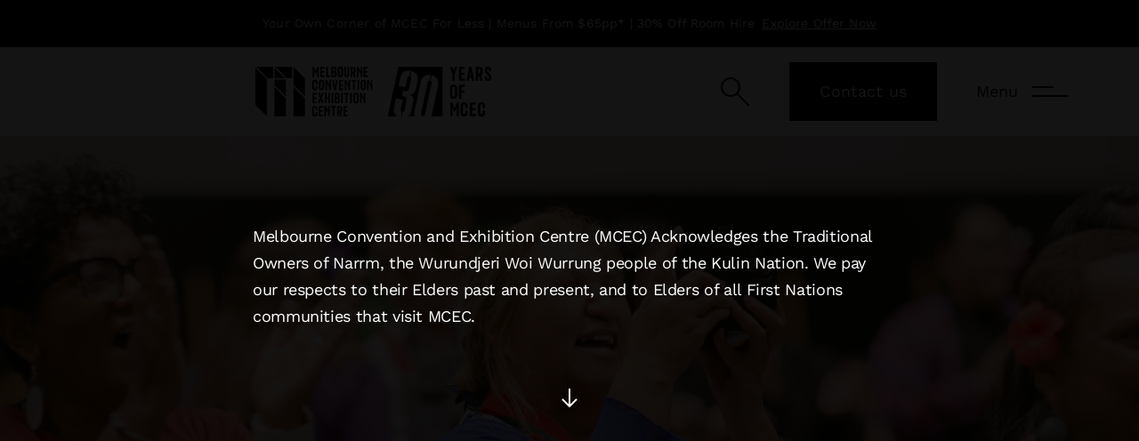

--- FILE ---
content_type: text/html; charset=utf-8
request_url: https://www.mcec.com.au/stories-and-ideas/be-part-of-the-action-over-lunch-this-international-womens-day
body_size: 37538
content:
<!DOCTYPE html><html class="scroll-smooth" lang="en"><head><meta charSet="utf-8"/><meta name="viewport" content="width=device-width"/><title>Be Part of the Action Over Lunch This International Women&#x27;s Day | MCEC</title><meta name="description" content="Get ready to rally behind the strength and resilience of women worldwide as we gear up to celebrate International Women&#x27;s Day at International Women’s Day Longest Lunch."/><meta name="keywords" content="  International Womens Day IWD2024 Longest Lunch MCEC Gender Equality Sally CappSarah Walsh #inspireinclusion Women&#x27;s Rights United Nations Melbourne Convention and Exhibition Centre (MCEC) Networking Event Women&#x27;s Leadership"/><link rel="canonical" href="https://www.mcec.com.au/stories-and-ideas/be-part-of-the-action-over-lunch-this-international-womens-day"/><meta property="og:site_name" content="Melbourne Convention Exhibition Centre"/><meta property="og:title" content="Be Part of the Action Over Lunch This International Women&#x27;s Day"/><meta property="og:description" content="Get ready to rally behind the strength and resilience of women worldwide as we gear up to celebrate International Women&#x27;s Day at International Women’s Day Longest Lunch."/><meta property="og:type" content="article"/><meta property="og:url" content="https://www.mcec.com.au/stories-and-ideas/be-part-of-the-action-over-lunch-this-international-womens-day"/><meta property="og:image" content="https://images.ctfassets.net/mwqtes8188we/2IRzhHIfup9kiZh7mozPaO/8a1060acb85d93f0fcc18b93c20cb8dc/thumbnail_1.png"/><meta property="og:image:width" content="1200"/><meta property="og:image:height" content="630"/><meta name="author" property="article:author" content="Bree Pagliuso"/><meta name="published_time" property="article:published_time" content="2024-02-26"/><meta name="next-head-count" content="16"/><link rel="apple-touch-icon" sizes="57x57" href="/apple-touch-icon-57x57.png"/><link rel="apple-touch-icon" sizes="60x60" href="/apple-touch-icon-60x60.png"/><link rel="apple-touch-icon" sizes="72x72" href="/apple-touch-icon-72x72.png"/><link rel="apple-touch-icon" sizes="76x76" href="/apple-touch-icon-76x76.png"/><link rel="apple-touch-icon" sizes="114x114" href="/apple-touch-icon-114x114.png"/><link rel="apple-touch-icon" sizes="120x120" href="/apple-touch-icon-120x120.png"/><link rel="apple-touch-icon" sizes="144x144" href="/apple-touch-icon-144x144.png"/><link rel="apple-touch-icon" sizes="152x152" href="/apple-touch-icon-152x152.png"/><link rel="icon" type="image/png" sizes="32x32" href="/favicon-32x32.png"/><link rel="icon" type="image/png" sizes="16x16" href="/favicon-16x16.png"/><link rel="manifest" href="/site.webmanifest"/><meta name="msapplication-TileColor" content="#ffffff"/><meta name="theme-color" content="#ffffff"/><link data-next-font="" rel="preconnect" href="/" crossorigin="anonymous"/><link rel="preload" href="/_next/static/css/a8b8e694331691ca.css" as="style" crossorigin=""/><link rel="stylesheet" href="/_next/static/css/a8b8e694331691ca.css" crossorigin="" data-n-g=""/><noscript data-n-css=""></noscript><script defer="" crossorigin="" nomodule="" src="/_next/static/chunks/polyfills-c67a75d1b6f99dc8.js"></script><script defer="" src="/_next/static/chunks/400.937358f7987c1ab1.js" crossorigin=""></script><script defer="" src="/_next/static/chunks/462.7162bacdc764882e.js" crossorigin=""></script><script src="/_next/static/chunks/webpack-af2f929f4396d420.js" defer="" crossorigin=""></script><script src="/_next/static/chunks/framework-98741467467a0898.js" defer="" crossorigin=""></script><script src="/_next/static/chunks/main-d0d4a9addd943b1c.js" defer="" crossorigin=""></script><script src="/_next/static/chunks/pages/_app-e1dc2af813c91111.js" defer="" crossorigin=""></script><script src="/_next/static/chunks/306-83ae6f1b0d9a176f.js" defer="" crossorigin=""></script><script src="/_next/static/chunks/383-afaef186bb74fa22.js" defer="" crossorigin=""></script><script src="/_next/static/chunks/370-19561926a5bc1211.js" defer="" crossorigin=""></script><script src="/_next/static/chunks/pages/stories-and-ideas/%5B...slug%5D-c0fd400bc48cbb64.js" defer="" crossorigin=""></script><script src="/_next/static/hJygePZ67YQmDSdfRRaXt/_buildManifest.js" defer="" crossorigin=""></script><script src="/_next/static/hJygePZ67YQmDSdfRRaXt/_ssgManifest.js" defer="" crossorigin=""></script></head><body><noscript><iframe src="https://www.googletagmanager.com/ns.html?id=GTM-WV7D5CR" height="0" width="0" style="display:none;visibility:hidden"></iframe></noscript><div id="__next"><section class="fixed top-0 left-0 z-50 flex h-screen w-screen items-center justify-center bg-black bg-opacity-[0.92] px-6 transition-all duration-1000 ease-in-out md:px-10 translate-y-full opacity-0"><div class="flex flex-col items-center"><p class="max-w-[44.5rem] text-white text-m md:text-l">Melbourne Convention and Exhibition Centre (MCEC) Acknowledges the Traditional Owners of Narrm, the Wurundjeri Woi Wurrung people of the Kulin Nation. We pay our respects to their Elders past and present, and to Elders of all First Nations communities that visit MCEC.</p><div><button class="hover:text-primary-500 text-l text-white" type="button" aria-label="Press enter to accept the acknowledgement" tabindex="0" id=""><div class="h-8 w-8 origin-center rotate-180 mt-[3.75rem]"><svg xmlns="http://www.w3.org/2000/svg" viewBox="0 0 32 32" fill="none"><path d="M24 14.001L16 6.00098L8 14.001" stroke="currentColor" stroke-width="2"></path><path d="M16 6.00098L16 26.001" stroke="currentColor" stroke-width="2"></path></svg></div></button></div></div></section><div class="site-alert relative z-[1] flex flex-wrap items-center justify-center py-4 px-4 text-center text-sm  md:px-6 bg-black text-white"><p>Your Own Corner of MCEC For Less | Menus From $65pp* | 30% Off Room Hire</p><a class="cursor:pointer ml-2 underline hover:text-primary-500" href="/offers/meetings-conferences-package">Explore Offer Now </a></div><header class="sticky top-0 z-[13] bg-white"><nav class="h-full transition-all duration-300 ease-in-out h-[4.5rem] md:h-[6.25rem]"><div class="mx-4 h-full md:mx-6 lg:mx-20"><div class="lg:container lg:mx-auto flex h-full w-full items-center justify-between"><a class="cursor:pointer underline" href="/"><img src="https://images.ctfassets.net/mwqtes8188we/333o20pmTfyIrFjumuke6A/b1d68f59adccad0cdbeafa5e1bf0ca1d/MCEC_Symbol_30Y_Black_RGB.svg" alt="MCEC" class="h-10 md:h-14 md:hidden" width="485" height="144"/><img src="https://images.ctfassets.net/mwqtes8188we/UNqyFkanfGLtjiGFMGzjZ/e2dee3174ab0d70975e6355d9fa0d2e1/MCEC_30Y_Black_RGB.svg" alt="MCEC" class="h-10 md:h-14 hidden md:block" width="679" height="144"/></a><div class="flex items-center space-x-11 text-black"><button class="hover:text-primary-500" aria-label="Search"><svg xmlns="http://www.w3.org/2000/svg" width="33" height="33" viewBox="0 0 33 33" fill="none"><circle cx="11" cy="11" r="10" stroke="currentColor" stroke-width="2"></circle><path d="M32 32L18 18" stroke="currentColor" stroke-width="2"></path></svg></button><a class="cursor:pointer inline-flex hidden border-2 px-8 py-4 text-l md:block border-black bg-black font-normal text-white hover:bg-transparent hover:text-black focus:border-black" href="/contact-us">Contact us</a><button type="button" aria-label="Menu" class="group flex items-center text-l"><span class="group-hover:text-primary-500 hidden pr-4 md:block">Menu</span><svg class="group-hover:fill-primary-500" width="40" height="12" viewBox="0 0 40 12" fill="currentColor" xmlns="http://www.w3.org/2000/svg"><rect width="24" height="2" fill="inherit"></rect><rect y="10" width="40" height="2" fill="inherit"></rect></svg></button></div></div></div></nav></header><main class="relative z-[1] min-h-screen min-w-0 bg-white"><section class="relative flex min-h-[9rem] items-center md:min-h-[12rem] lg:min-h-[34rem]"><div class="mx-4 h-full md:mx-6 lg:mx-20 w-full"><div class="lg:container lg:mx-auto h-full"><div class="flex h-full items-center py-12 md:py-16 lg:max-w-[45%] lg:py-[7rem]"><div class="flex flex-col items-start space-y-4 lg:space-y-6 text-white"></div></div></div></div><div class="absolute top-0 -z-10 h-full w-full"><div class="relative h-full min-h-[9rem] w-full md:min-h-[12rem] lg:min-h-[34rem]"><span style="box-sizing:border-box;display:block;overflow:hidden;width:initial;height:initial;background:none;opacity:1;border:0;margin:0;padding:0;position:absolute;top:0;left:0;bottom:0;right:0"><img alt="article-be-part-of-the-action-over-lunch-this-international-womens-day_hero" src="[data-uri]" decoding="async" data-nimg="fill" style="position:absolute;top:0;left:0;bottom:0;right:0;box-sizing:border-box;padding:0;border:none;margin:auto;display:block;width:0;height:0;min-width:100%;max-width:100%;min-height:100%;max-height:100%;object-fit:cover"/><noscript><img alt="article-be-part-of-the-action-over-lunch-this-international-womens-day_hero" loading="lazy" decoding="async" data-nimg="fill" style="position:absolute;top:0;left:0;bottom:0;right:0;box-sizing:border-box;padding:0;border:none;margin:auto;display:block;width:0;height:0;min-width:100%;max-width:100%;min-height:100%;max-height:100%;object-fit:cover" src="https://images.ctfassets.net/mwqtes8188we/5mQrNFLIpmxQqvLcuP8Eix/46ef87a3892e202cb5e0dbb46919b6f0/women_banner.png"/></noscript></span></div></div></section><div class="mx-4 h-full md:mx-6 lg:mx-20"><div class="lg:container lg:mx-auto"><div class="flex py-4 md:py-6"><div class="flex items-center sm:hidden"><a class="cursor:pointer hover:text-primary-700 mx-2 flex text-sm underline first:ml-0" href="/stories-and-ideas"><div class="mr-2"><svg xmlns="http://www.w3.org/2000/svg" width="24" height="24" viewBox="0 0 24 24" fill="none"><path d="M10 6L4 12L10 18" stroke="currentColor" stroke-width="1"></path><path d="M4 12H20" stroke="currentColor" stroke-width="1"></path></svg></div>Back to Stories and ideas</a></div><div class="hidden items-center sm:flex"><a class="cursor:pointer hover:text-primary-700 mx-2 flex text-sm underline first:ml-0" href="/">Home</a>|<a class="cursor:pointer hover:text-primary-700 mx-2 flex text-sm underline first:ml-0" href="/stories-and-ideas">Stories and ideas</a>|<span class="ml-2 text-sm">Be Part of the Action Over Lunch This International Women&#x27;s Day</span></div></div><article class="mx-auto w-full pt-6 pb-20 lg:max-w-screen-l lg:pt-14"><div class="lg:mx-auto lg:max-w-screen-m"><div class="mb-8 -ml-2 flex flex-wrap lg:mb-12"><label class="whitespace-nowrap text-sm border-black ml-2 border-r pr-2 last:border-r-0">Melbourne </label><label class="whitespace-nowrap text-sm border-black ml-2 border-r pr-2 last:border-r-0">Stories</label></div><h1 class="break-words font-mono text-3xl font-medium md:text-4xl lg:text-5xl mb-4 md:mb-6 lg:mb-8">Be Part of the Action Over Lunch This International Women&#x27;s Day</h1><p class="mb-8 flex items-center text-l"><span>By<!-- --> <!-- -->Bree Pagliuso</span><span class="mx-2 text-2xl">|</span><time dateTime="2024-02-26">February 26, 2024</time></p><div class="mb-8 flex md:mb-12 md:mt-3"><a href="https://x.com/intent/post?url=https%3A%2F%2Fwww.mcec.com.au%2Fstories-and-ideas%2Fbe-part-of-the-action-over-lunch-this-international-womens-day" class="cursor:pointer twitter-share-button fb-share-button mr-2 h-12 w-12 hover:opacity-60" target="_blank" rel="noopener" aria-label="share in twitter"><svg class="h-12 w-12" role="img" aria-label="twitter icon"><use xlink:href="/_next/static/media/brands-colored.98a10da3.svg#twitter"></use></svg></a><a href="https://www.linkedin.com/shareArticle?mini=true&amp;url=https%3A%2F%2Fwww.mcec.com.au%2Fstories-and-ideas%2Fbe-part-of-the-action-over-lunch-this-international-womens-day" class="cursor:pointer twitter-share-button fb-share-button mr-2 h-12 w-12 hover:opacity-60" target="_blank" rel="noopener" aria-label="share in linkedin"><svg class="h-12 w-12" role="img" aria-label="linkedin icon"><use xlink:href="/_next/static/media/brands-colored.98a10da3.svg#linkedin"></use></svg></a><a href="https://www.facebook.com/sharer/sharer.php?u=https%3A%2F%2Fwww.mcec.com.au%2Fstories-and-ideas%2Fbe-part-of-the-action-over-lunch-this-international-womens-day" class="cursor:pointer twitter-share-button fb-share-button mr-2 h-12 w-12 hover:opacity-60" target="_blank" rel="noopener" aria-label="share in facebook"><svg class="h-12 w-12" role="img" aria-label="facebook icon"><use xlink:href="/_next/static/media/brands-colored.98a10da3.svg#facebook"></use></svg></a><a href="https://pinterest.com/pin/create/button/?url=https%3A%2F%2Fwww.mcec.com.au%2Fstories-and-ideas%2Fbe-part-of-the-action-over-lunch-this-international-womens-day" class="cursor:pointer twitter-share-button fb-share-button mr-2 h-12 w-12 hover:opacity-60" target="_blank" rel="noopener" aria-label="share in pinterest"><svg class="h-12 w-12" role="img" aria-label="pinterest icon"><use xlink:href="/_next/static/media/brands-colored.98a10da3.svg#pinterest"></use></svg></a><button class="relative hover:opacity-60" type="button" aria-label="copy link"><div class="h-12 w-12 rounded-full bg-black text-white"><svg viewBox="0 0 48 48" fill="none" xmlns="http://www.w3.org/2000/svg"><path d="M23 29H19C17.6167 29 16.4377 28.5123 15.463 27.537C14.4877 26.5623 14 25.3833 14 24C14 22.6167 14.4877 21.4373 15.463 20.462C16.4377 19.4873 17.6167 19 19 19H23V21H19C18.1667 21 17.4583 21.2917 16.875 21.875C16.2917 22.4583 16 23.1667 16 24C16 24.8333 16.2917 25.5417 16.875 26.125C17.4583 26.7083 18.1667 27 19 27H23V29ZM20 25V23H28V25H20ZM25 29V27H29C29.8333 27 30.5417 26.7083 31.125 26.125C31.7083 25.5417 32 24.8333 32 24C32 23.1667 31.7083 22.4583 31.125 21.875C30.5417 21.2917 29.8333 21 29 21H25V19H29C30.3833 19 31.5627 19.4873 32.538 20.462C33.5127 21.4373 34 22.6167 34 24C34 25.3833 33.5127 26.5623 32.538 27.537C31.5627 28.5123 30.3833 29 29 29H25Z" fill="currentColor"></path></svg></div><div role="tooltip" class="tooltip absolute z-10 block whitespace-pre rounded-lg bg-grey-900 py-2 px-3 text-sm font-medium text-white shadow-sm dark:bg-grey-700 transition-opacity duration-200 ease-in-out hidden opacity-0 -bottom-4 left-1/2 translate-y-full -translate-x-1/2">Copied to clipboard<svg class="absolute h-3 w-3 transform -top-3 left-1/2 -translate-x-1/2" viewBox="0 0 100 100"><g transform="rotate(180 50 50)"><path d="M 0 0 H 100 L 50 50 Z" class="fill-grey-900"></path></g></svg></div></button></div><p class="mb-6 text-m font-semibold md:text-l">Get ready to rally behind the strength and resilience of women worldwide as we gear up to celebrate International Women&#x27;s Day at UN Women Australia’s IWD Lunch 2024. 

This isn&#x27;t just any celebration – it&#x27;s a call to action, urging us all to roll up our sleeves and propel gender equality forward with unwavering enthusiasm over a delicious meal. 
</p></div><section class="text-m md:text-l mb-10 lg:max-w-screen-m lg:mx-auto md:mb-12 lg:mb-14"><p class="mb-6 last:mb-0"><em class="italic">Breaking down barriers</em></p><p class="mb-6 last:mb-0">Sure, we&#x27;ve made some strides, but let&#x27;s not kid ourselves – there&#x27;s still a long way to go.</p><p class="mb-6 last:mb-0">This year&#x27;s theme, &quot;Count Her In: Invest in Women. Accelerate Progress.&quot; is all about empowering women economically. Inspired by the <a href="https://www.iwd.net.au/melbourne" class="cursor:pointer underline text-primary-700 hover:text-black" target="_blank" rel="noopener"><span class="text-decoration-inherit inline-flex items-center"><span class="mr-1">United Nations&#x27;<!-- --> </span><svg class="inline" xmlns="http://www.w3.org/2000/svg" width="14" height="14" viewBox="0 0 14 14" fill="none"><path fill-rule="evenodd" clip-rule="evenodd" d="M2 2H6V0H2C0.895431 0 0 0.89543 0 2V12C0 13.1046 0.89543 14 2 14H12C13.1046 14 14 13.1046 14 12V8H12V12H2L2 2ZM12 6H13H14V2V1V0H13H12H8V1V2H12V6Z" fill="currentColor"></path><path d="M13 1L5 9" stroke="currentColor" stroke-width="2"></path></svg></span></a> work, it&#x27;s a call to break down barriers so that women and girls can succeed in all parts of the economy.</p><p class="mb-6 last:mb-0">Despite some progress, many women still struggle to get education, jobs, financial help, and even basic literacy.</p></section><figure class="my-10 md:my-12 lg:my-14"><div class="relative mb-4 w-full aspect-w-16 aspect-h-9"><span style="box-sizing:border-box;display:block;overflow:hidden;width:initial;height:initial;background:none;opacity:1;border:0;margin:0;padding:0;position:absolute;top:0;left:0;bottom:0;right:0"><img alt="article-be-part-of-the-action-over-lunch-this-international-womens-day_image_1" src="[data-uri]" decoding="async" data-nimg="fill" style="position:absolute;top:0;left:0;bottom:0;right:0;box-sizing:border-box;padding:0;border:none;margin:auto;display:block;width:0;height:0;min-width:100%;max-width:100%;min-height:100%;max-height:100%;object-fit:cover"/><noscript><img alt="article-be-part-of-the-action-over-lunch-this-international-womens-day_image_1" loading="lazy" decoding="async" data-nimg="fill" style="position:absolute;top:0;left:0;bottom:0;right:0;box-sizing:border-box;padding:0;border:none;margin:auto;display:block;width:0;height:0;min-width:100%;max-width:100%;min-height:100%;max-height:100%;object-fit:cover" src="https://images.ctfassets.net/mwqtes8188we/2PTNoLhdmwCY7ZQ14eToky/e45d438071ddaaed8080a0cb060bfb4f/women_3.png"/></noscript></span></div></figure><section class="text-m md:text-l mb-10 lg:max-w-screen-m lg:mx-auto md:mb-12 lg:mb-14"><p class="mb-6 last:mb-0"><em class="italic">Big impact!</em></p><p class="mb-6 last:mb-0">Get ready to leave feeling like you can conquer the world (spoiler alert: you absolutely can).</p><p class="mb-6 last:mb-0">At this year&#x27;s UN Women Australia International Women&#x27;s Day lunch at the Melbourne Convention and Exhibition Centre (MCEC), you&#x27;re invited to be part of the change.</p><p class="mb-6 last:mb-0">More than just a meal; it&#x27;s a celebration of women. </p><p class="mb-6 last:mb-0">Hear from leaders and changemakers reshaping systems. Join Michele Bullock, Governor of the Reserve Bank of Australia, Rachel Yang from Giant Leap, Nicola Roxon of HESTA, and Cathy Scalzo from Australians Investing in Women. It promises to be an empowering afternoon of networking and inspiring discussions; all centred around the 2024 theme Count Her In Invest in Women. Accelerate Progress.</p><p class="mb-6 last:mb-0">Be a part of the movement shaping a brighter, more equitable future for all.</p><p class="mb-6 last:mb-0"><a href="https://www.iwd.net.au/melbourne" class="cursor:pointer underline text-primary-700 hover:text-black" target="_blank" rel="noopener"><span class="text-decoration-inherit inline-flex items-center"><span class="mr-1">Register online today<!-- --> </span><svg class="inline" xmlns="http://www.w3.org/2000/svg" width="14" height="14" viewBox="0 0 14 14" fill="none"><path fill-rule="evenodd" clip-rule="evenodd" d="M2 2H6V0H2C0.895431 0 0 0.89543 0 2V12C0 13.1046 0.89543 14 2 14H12C13.1046 14 14 13.1046 14 12V8H12V12H2L2 2ZM12 6H13H14V2V1V0H13H12H8V1V2H12V6Z" fill="currentColor"></path><path d="M13 1L5 9" stroke="currentColor" stroke-width="2"></path></svg></span></a></p><p class="mb-6 last:mb-0">Date: 8 March 2024 </p><p class="mb-6 last:mb-0">Time: 12:00pm - 3:00pm</p></section><figure class="my-10 md:my-12 lg:my-14"><div class="relative mb-4 w-full aspect-w-16 aspect-h-9"><span style="box-sizing:border-box;display:block;overflow:hidden;width:initial;height:initial;background:none;opacity:1;border:0;margin:0;padding:0;position:absolute;top:0;left:0;bottom:0;right:0"><img alt="article_be-part-of-the-action-over-lunch-this-IWD_body-image_2" src="[data-uri]" decoding="async" data-nimg="fill" style="position:absolute;top:0;left:0;bottom:0;right:0;box-sizing:border-box;padding:0;border:none;margin:auto;display:block;width:0;height:0;min-width:100%;max-width:100%;min-height:100%;max-height:100%;object-fit:cover"/><noscript><img alt="article_be-part-of-the-action-over-lunch-this-IWD_body-image_2" loading="lazy" decoding="async" data-nimg="fill" style="position:absolute;top:0;left:0;bottom:0;right:0;box-sizing:border-box;padding:0;border:none;margin:auto;display:block;width:0;height:0;min-width:100%;max-width:100%;min-height:100%;max-height:100%;object-fit:cover" src="https://images.ctfassets.net/mwqtes8188we/3usgH8cAilRUG2ZMUPweXD/9273d9f8c4d17dd48c877a6523a51d29/women_1.png"/></noscript></span></div></figure><section class="text-m md:text-l mb-10 lg:max-w-screen-m lg:mx-auto md:mb-12 lg:mb-14"><p class="mb-6 last:mb-0">Explore upcoming events at MCEC on our <a href="https://www.mcec.com.au/whats-on" class="cursor:pointer underline text-primary-700 hover:text-black" target="_blank" rel="noopener"><span class="text-decoration-inherit inline-flex items-center"><span class="mr-1">What&#x27;s On<!-- --> </span><svg class="inline" xmlns="http://www.w3.org/2000/svg" width="14" height="14" viewBox="0 0 14 14" fill="none"><path fill-rule="evenodd" clip-rule="evenodd" d="M2 2H6V0H2C0.895431 0 0 0.89543 0 2V12C0 13.1046 0.89543 14 2 14H12C13.1046 14 14 13.1046 14 12V8H12V12H2L2 2ZM12 6H13H14V2V1V0H13H12H8V1V2H12V6Z" fill="currentColor"></path><path d="M13 1L5 9" stroke="currentColor" stroke-width="2"></path></svg></span></a> page. There&#x27;s something for everyone!</p></section></article></div></div></main><footer class="sticky bottom-0 z-0 max-h-screen bg-black text-white"><div class="max-h-full bg-black" style="will-change:opacity"><div class="mx-4 h-full md:mx-6 lg:mx-20"><div class="lg:container lg:mx-auto max-h-full overflow-auto py-12 lg:py-20 lg:pt-28"><div class="mb-8 grid grid-cols-1 md:grid-cols-2 md:gap-6 lg:mb-48"><div class="col-span-2 mb-12 lg:mb-20"><div class="relative h-10 md:h-14 md:hidden"><span style="box-sizing:border-box;display:block;overflow:hidden;width:initial;height:initial;background:none;opacity:1;border:0;margin:0;padding:0;position:absolute;top:0;left:0;bottom:0;right:0"><img alt="Acknowledgement of Country" src="[data-uri]" decoding="async" data-nimg="fill" style="position:absolute;top:0;left:0;bottom:0;right:0;box-sizing:border-box;padding:0;border:none;margin:auto;display:block;width:0;height:0;min-width:100%;max-width:100%;min-height:100%;max-height:100%;object-fit:cover"/><noscript><img alt="Acknowledgement of Country" loading="lazy" decoding="async" data-nimg="fill" style="position:absolute;top:0;left:0;bottom:0;right:0;box-sizing:border-box;padding:0;border:none;margin:auto;display:block;width:0;height:0;min-width:100%;max-width:100%;min-height:100%;max-height:100%;object-fit:cover" src="https://assets.ctfassets.net/mwqtes8188we/5VsNGrSgmBHiqzJ8pXAY5Z/f65556809cb3af68d2c7620eb841c0df/30Y_MCEC_White_RGB.ai"/></noscript></span></div><div class="relative h-10 md:h-14 hidden md:block"><span style="box-sizing:border-box;display:block;overflow:hidden;width:initial;height:initial;background:none;opacity:1;border:0;margin:0;padding:0;position:absolute;top:0;left:0;bottom:0;right:0"><img alt="Acknowledgement of Country" src="[data-uri]" decoding="async" data-nimg="fill" style="position:absolute;top:0;left:0;bottom:0;right:0;box-sizing:border-box;padding:0;border:none;margin:auto;display:block;width:0;height:0;min-width:100%;max-width:100%;min-height:100%;max-height:100%;object-fit:cover"/><noscript><img alt="Acknowledgement of Country" loading="lazy" decoding="async" data-nimg="fill" style="position:absolute;top:0;left:0;bottom:0;right:0;box-sizing:border-box;padding:0;border:none;margin:auto;display:block;width:0;height:0;min-width:100%;max-width:100%;min-height:100%;max-height:100%;object-fit:cover" src="https://assets.ctfassets.net/mwqtes8188we/7EejZDXOysvTw0wqKvsS0z/a34c68b3704ec063afeed8db7cd52e9f/MCEC_30Y_White_CMYK.ai"/></noscript></span></div></div><div class="col-span-2 lg:col-span-1"><div class="lg:max-w-xl"><p class="mb-4 font-semibold lg:text-l">Acknowledgement of Country</p><p class="text-sm">Built on the banks of the Birrarung (Yarra River), Melbourne Convention and Exhibition Centre (MCEC) Acknowledges the Traditional Owners of Narrm, the Wurundjeri Woi Wurrung people of the Kulin Nation. We pay our respects to their Elders past and present, and to Elders of all First Nations communities that visit MCEC. We recognise the ongoing significance of the Birrarung to Traditional Owners as a life source and a meeting place for millennia and seek to honour this long-standing tradition of building community and exchanging ideas on these lands.</p></div></div><div class="col-span-2 row-span-full mb-16 md:space-y-8 lg:col-span-1 lg:row-span-2 lg:mb-0"><ul class="grid grid-rows-5 gap-8 md:grid-flow-col"><li class="overflow-hidden"><a href="https://forms.mcec.com.au/team/mcec/newsletter-subscription" class="cursor:pointer hover:text-primary-500 text-l" target="_blank" rel="noopener">Subscribe</a></li><li class="overflow-hidden"><a class="cursor:pointer hover:text-primary-500 text-l" href="/whats-on">What’s on</a></li><li class="overflow-hidden"><a class="cursor:pointer hover:text-primary-500 text-l" href="/plan-your-visit">Plan your visit</a></li><li class="overflow-hidden"><a href="https://www.vcet.com.au/who-we-are/" class="cursor:pointer hover:text-primary-500 text-l" target="_blank" rel="noopener">Who we are</a></li><li class="overflow-hidden"><a class="cursor:pointer hover:text-primary-500 text-l" href="/our-impact">Our impact</a></li><li class="overflow-hidden"><a href="https://vcet.com.au/work-with-us/" class="cursor:pointer hover:text-primary-500 text-l" target="_blank" rel="noopener">Work with us</a></li><li class="overflow-hidden"><a class="cursor:pointer hover:text-primary-500 text-l" href="/event-planning-resources">Event planning resources</a></li><li class="overflow-hidden"><a class="cursor:pointer hover:text-primary-500 text-l" href="/event-planning-resources/venue-induction">Venue induction</a></li><li class="overflow-hidden"><a href="https://forms.mcec.com.au/team/mcec/student-tour-request" class="cursor:pointer hover:text-primary-500 text-l" target="_blank" rel="noopener">Student tours</a></li><li class="overflow-hidden"><a href="https://forms.mcec.com.au/team/mcec/film-and-photography-request" class="cursor:pointer hover:text-primary-500 text-l" target="_blank" rel="noopener">Film and photography</a></li></ul></div></div><div class="grid grid-cols-1 place-content-start gap-6 text-sm md:grid-cols-4 lg:grid-cols-8"><ul class="col-span-4 block justify-start md:flex md:flex-wrap"><li class="mt-6 mr-6"><a class="cursor:pointer hover:text-primary-500 underline" href="/who-we-are/corporate-and-legal">Corporate and legal</a></li><li class="mt-6 mr-6"><a class="cursor:pointer hover:text-primary-500 underline" href="/event-planning-resources/emergency-procedures">Emergency procedures</a></li><li class="mt-6 mr-6"><a class="cursor:pointer hover:text-primary-500 underline" href="/sitemap">Sitemap</a></li><li class="mt-6">© <!-- -->2026<!-- --> <!-- -->Melbourne Convention Exhibition Centre</li></ul><ul class="flex flex-wrap items-center gap-3 row-span-full col-span-3 md:row-span-1"><li><a href="https://www.instagram.com/mcec/" class="cursor:pointer hover:text-primary-700 bg-accent-white text-accent-white rounded-full inline-flex items-center justify-center w-12 h-12" target="_blank" rel="noopener"><svg class="w-6 h-6" role="img"><title>MCEC Instagram</title><use xlink:href="/_next/static/media/brands-mono.b7300fda.svg#instagram"></use></svg></a></li><li><a href="https://www.facebook.com/themcec/" class="cursor:pointer hover:text-primary-700 bg-accent-white text-accent-white rounded-full inline-flex items-center justify-center w-12 h-12" target="_blank" rel="noopener"><svg class="w-6 h-6" role="img"><title>MCEC Facebook</title><use xlink:href="/_next/static/media/brands-mono.b7300fda.svg#facebook"></use></svg></a></li><li><a href="https://www.pinterest.com.au/MelbConventionExhibitionCentre/" class="cursor:pointer hover:text-primary-700 bg-accent-white text-accent-white rounded-full inline-flex items-center justify-center w-12 h-12" target="_blank" rel="noopener"><svg class="h-[1.6rem] w-[1.6rem] h-6" role="img"><title>MCEC Pinterest</title><use xlink:href="/_next/static/media/brands-mono.b7300fda.svg#pinterest"></use></svg></a></li><li><a href="https://www.linkedin.com/company/themcec" class="cursor:pointer hover:text-primary-700 bg-accent-white text-accent-white rounded-full inline-flex items-center justify-center w-12 h-12" target="_blank" rel="noopener"><svg class="w-6 h-6" role="img"><title>MCEC LinkedIn</title><use xlink:href="/_next/static/media/brands-mono.b7300fda.svg#linkedin"></use></svg></a></li><li><a href="https://www.tiktok.com/@melbconventioncentre?is_from_webapp=1&amp;sender_device=pc&amp;utm_source=Organic_Social&amp;utm_medium=TikTok&amp;utm_campaign=Website_Icon" class="cursor:pointer hover:text-primary-700 bg-accent-white text-accent-white rounded-full inline-flex items-center justify-center w-12 h-12" target="_blank" rel="noopener"><svg class="w-6 h-6" role="img"><title>MCEC Tik Tok</title><use xlink:href="/_next/static/media/brands-mono.b7300fda.svg#tikTok"></use></svg></a></li><li><a href="https://www.youtube.com/user/MCECAustralia" class="cursor:pointer hover:text-primary-700 bg-accent-white text-accent-white rounded-full inline-flex items-center justify-center w-12 h-12" target="_blank" rel="noopener"><svg class="w-6 h-5" role="img"><title>MCEC Youtube</title><use xlink:href="/_next/static/media/brands-mono.b7300fda.svg#youtube"></use></svg></a></li><li><a href="https://www.tripadvisor.com.au/Attraction_Review-g255100-d1419695-Reviews-Melbourne_Convention_and_Exhibition_Centre-Melbourne_Victoria.html" class="cursor:pointer hover:text-primary-700 bg-accent-white text-accent-white rounded-full inline-flex items-center justify-center w-12 h-12" target="_blank" rel="noopener"><svg class="w-6 h-5" role="img"><title>MCEC Trip Advisor</title><use xlink:href="/_next/static/media/brands-mono.b7300fda.svg#tripAdvisor"></use></svg></a></li><li><a href="https://x.com/mcec" class="cursor:pointer hover:text-primary-700 bg-accent-white text-accent-white rounded-full inline-flex items-center justify-center w-12 h-12" target="_blank" rel="noopener"><svg class="w-6 h-6" role="img"><title>MCEC Twitter</title><use xlink:href="/_next/static/media/brands-mono.b7300fda.svg#twitter"></use></svg></a></li></ul><button class="hover:text-primary-500 col-span-1 mt-6 flex items-center place-self-start whitespace-nowrap text-l text-white md:place-self-end" type="button" aria-label="Back to top" tabindex="0" id=""><div class="h-8 w-8 mr-2"><svg xmlns="http://www.w3.org/2000/svg" viewBox="0 0 32 32" fill="none"><path d="M24 14.001L16 6.00098L8 14.001" stroke="currentColor" stroke-width="2"></path><path d="M16 6.00098L16 26.001" stroke="currentColor" stroke-width="2"></path></svg></div><span>Back to top</span></button></div></div></div></div></footer></div><script id="__NEXT_DATA__" type="application/json" crossorigin="">{"props":{"pageProps":{"id":"2YFVDB2RnMr9c5oKH5RK4j","pageType":"article","title":"Be Part of the Action Over Lunch This International Women's Day","locale":"en","slug":"/stories-and-ideas/be-part-of-the-action-over-lunch-this-international-womens-day","alternates":[],"seo":{"title":"Be Part of the Action Over Lunch This International Women's Day","description":"Get ready to rally behind the strength and resilience of women worldwide as we gear up to celebrate International Women's Day at International Women’s Day Longest Lunch.","keywords":"  International Womens Day IWD2024 Longest Lunch MCEC Gender Equality Sally CappSarah Walsh #inspireinclusion Women's Rights United Nations Melbourne Convention and Exhibition Centre (MCEC) Networking Event Women's Leadership","image":{"url":"https://images.ctfassets.net/mwqtes8188we/2IRzhHIfup9kiZh7mozPaO/8a1060acb85d93f0fcc18b93c20cb8dc/thumbnail_1.png","alt":"article-be-part-of-the-action-over-lunch-this-international-womens-day_thumbnail","contentType":"image/png","width":1066,"height":600},"noIndex":false,"url":"/stories-and-ideas/be-part-of-the-action-over-lunch-this-international-womens-day"},"anchorMenu":[],"category":{"id":"7cjh4Q3JelVmqBJGWrrjUQ","key":"melbourne","title":"Melbourne "},"type":{"id":"2cRI6njrVSX5aSLroqgR0Y","key":"stories","title":"Stories"},"heroBanner":{"image":{"url":"https://images.ctfassets.net/mwqtes8188we/5mQrNFLIpmxQqvLcuP8Eix/46ef87a3892e202cb5e0dbb46919b6f0/women_banner.png","alt":"article-be-part-of-the-action-over-lunch-this-international-womens-day_hero","contentType":"image/png","width":1920,"height":554},"backgroundColour":"red","shapeColour":"pink","shape":"T"},"publishedDate":"2024-02-26","author":"Bree Pagliuso","intro":"Get ready to rally behind the strength and resilience of women worldwide as we gear up to celebrate International Women's Day at UN Women Australia’s IWD Lunch 2024. \n\nThis isn't just any celebration – it's a call to action, urging us all to roll up our sleeves and propel gender equality forward with unwavering enthusiasm over a delicious meal. \n","thumbnail":{"image":{"url":"https://images.ctfassets.net/mwqtes8188we/3usgH8cAilRUG2ZMUPweXD/9273d9f8c4d17dd48c877a6523a51d29/women_1.png","alt":"article_be-part-of-the-action-over-lunch-this-IWD_body-image_2","contentType":"image/png","width":1338,"height":753},"aspectRatio":"16:9"},"components":[{"richText":{"node":{"type":"document","content":[{"type":"p","content":[{"type":"text","value":"Breaking down barriers","marks":["italic"]}]},{"type":"p","content":[{"type":"text","value":"Sure, we've made some strides, but let's not kid ourselves – there's still a long way to go.","marks":[]}]},{"type":"p","content":[{"type":"text","value":"This year's theme, \"Count Her In: Invest in Women. Accelerate Progress.\" is all about empowering women economically. Inspired by the ","marks":[]},{"type":"hyperlink","href":"https://www.iwd.net.au/melbourne","content":[{"type":"text","value":"United Nations'","marks":[]}]},{"type":"text","value":" work, it's a call to break down barriers so that women and girls can succeed in all parts of the economy.","marks":[]}]},{"type":"p","content":[{"type":"text","value":"Despite some progress, many women still struggle to get education, jobs, financial help, and even basic literacy.","marks":[]}]}]}}},{"singleImage":{"image":{"url":"https://images.ctfassets.net/mwqtes8188we/2PTNoLhdmwCY7ZQ14eToky/e45d438071ddaaed8080a0cb060bfb4f/women_3.png","alt":"article-be-part-of-the-action-over-lunch-this-international-womens-day_image_1","contentType":"image/png","width":1338,"height":753},"aspectRatio":"16:9"}},{"richText":{"node":{"type":"document","content":[{"type":"p","content":[{"type":"text","value":"Big impact!","marks":["italic"]}]},{"type":"p","content":[{"type":"text","value":"Get ready to leave feeling like you can conquer the world (spoiler alert: you absolutely can).","marks":[]}]},{"type":"p","content":[{"type":"text","value":"At this year's UN Women Australia International Women's Day lunch at the Melbourne Convention and Exhibition Centre (MCEC), you're invited to be part of the change.","marks":[]}]},{"type":"p","content":[{"type":"text","value":"More than just a meal; it's a celebration of women. ","marks":[]}]},{"type":"p","content":[{"type":"text","value":"Hear from leaders and changemakers reshaping systems. Join Michele Bullock, Governor of the Reserve Bank of Australia, Rachel Yang from Giant Leap, Nicola Roxon of HESTA, and Cathy Scalzo from Australians Investing in Women. It promises to be an empowering afternoon of networking and inspiring discussions; all centred around the 2024 theme Count Her In Invest in Women. Accelerate Progress.","marks":[]}]},{"type":"p","content":[{"type":"text","value":"Be a part of the movement shaping a brighter, more equitable future for all.","marks":[]}]},{"type":"p","content":[{"type":"text","value":"","marks":[]},{"type":"hyperlink","href":"https://www.iwd.net.au/melbourne","content":[{"type":"text","value":"Register online today","marks":[]}]},{"type":"text","value":"","marks":[]}]},{"type":"p","content":[{"type":"text","value":"Date: 8 March 2024 ","marks":[]}]},{"type":"p","content":[{"type":"text","value":"Time: 12:00pm - 3:00pm","marks":[]}]}]}}},{"singleImage":{"image":{"url":"https://images.ctfassets.net/mwqtes8188we/3usgH8cAilRUG2ZMUPweXD/9273d9f8c4d17dd48c877a6523a51d29/women_1.png","alt":"article_be-part-of-the-action-over-lunch-this-IWD_body-image_2","contentType":"image/png","width":1338,"height":753},"aspectRatio":"16:9"}},{"richText":{"node":{"type":"document","content":[{"type":"p","content":[{"type":"text","value":"Explore upcoming events at MCEC on our ","marks":[]},{"type":"hyperlink","href":"https://www.mcec.com.au/whats-on","content":[{"type":"text","value":"What's On","marks":[]}]},{"type":"text","value":" page. There's something for everyone!","marks":[]}]}]}}}]},"__N_SSG":true},"page":"/stories-and-ideas/[...slug]","query":{"slug":["be-part-of-the-action-over-lunch-this-international-womens-day"]},"buildId":"hJygePZ67YQmDSdfRRaXt","isFallback":false,"dynamicIds":[9400,1462],"gsp":true,"locale":"en","locales":["en"],"defaultLocale":"en","scriptLoader":[]}</script></body></html>

--- FILE ---
content_type: text/css; charset=UTF-8
request_url: https://www.mcec.com.au/_next/static/css/a8b8e694331691ca.css
body_size: 105206
content:
/*
! tailwindcss v3.2.4 | MIT License | https://tailwindcss.com
*/*,:after,:before{box-sizing:border-box;border:0 solid #e5e7eb}:after,:before{--tw-content:""}html{line-height:1.5;-webkit-text-size-adjust:100%;-moz-tab-size:4;-o-tab-size:4;tab-size:4;font-family:Work Sans,ui-monospace,SFMono-Regular,Menlo,Monaco,Consolas,Liberation Mono,Courier New,monospace;font-feature-settings:normal}body{margin:0;line-height:inherit}hr{height:0;color:inherit;border-top-width:1px}abbr:where([title]){-webkit-text-decoration:underline dotted;text-decoration:underline dotted}h1,h2,h3,h4,h5,h6{font-size:inherit;font-weight:inherit}a{color:inherit;text-decoration:inherit}b,strong{font-weight:bolder}code,kbd,pre,samp{font-family:ABCFavorit,ui-monospace,SFMono-Regular,Menlo,Monaco,Consolas,Liberation Mono,Courier New,monospace;font-size:1em}small{font-size:80%}sub,sup{font-size:75%;line-height:0;position:relative;vertical-align:baseline}sub{bottom:-.25em}sup{top:-.5em}table{text-indent:0;border-color:inherit;border-collapse:collapse}button,input,optgroup,select,textarea{font-family:inherit;font-size:100%;font-weight:inherit;line-height:inherit;color:inherit;margin:0;padding:0}button,select{text-transform:none}[type=button],[type=reset],[type=submit],button{-webkit-appearance:button;background-color:transparent;background-image:none}:-moz-focusring{outline:auto}:-moz-ui-invalid{box-shadow:none}progress{vertical-align:baseline}::-webkit-inner-spin-button,::-webkit-outer-spin-button{height:auto}[type=search]{-webkit-appearance:textfield;outline-offset:-2px}::-webkit-search-decoration{-webkit-appearance:none}::-webkit-file-upload-button{-webkit-appearance:button;font:inherit}summary{display:list-item}blockquote,dd,dl,figure,h1,h2,h3,h4,h5,h6,hr,p,pre{margin:0}fieldset{margin:0}fieldset,legend{padding:0}menu,ol,ul{list-style:none;margin:0;padding:0}textarea{resize:vertical}input::-moz-placeholder,textarea::-moz-placeholder{color:#9ca3af}input::placeholder,textarea::placeholder{color:#9ca3af}[role=button],button{cursor:pointer}:disabled{cursor:default}audio,canvas,embed,iframe,img,object,svg,video{display:block;vertical-align:middle}img,video{max-width:100%;height:auto}[hidden]{display:none}[data-tooltip-style^=light]+.tooltip>.tooltip-arrow:before{border-style:solid;border-color:#e5e7eb}[data-tooltip-style^=light]+.tooltip[data-popper-placement^=top]>.tooltip-arrow:before{border-bottom-width:1px;border-right-width:1px}[data-tooltip-style^=light]+.tooltip[data-popper-placement^=right]>.tooltip-arrow:before{border-bottom-width:1px;border-left-width:1px}[data-tooltip-style^=light]+.tooltip[data-popper-placement^=bottom]>.tooltip-arrow:before{border-top-width:1px;border-left-width:1px}[data-tooltip-style^=light]+.tooltip[data-popper-placement^=left]>.tooltip-arrow:before{border-top-width:1px;border-right-width:1px}.tooltip[data-popper-placement^=top]>.tooltip-arrow{bottom:-4px}.tooltip[data-popper-placement^=bottom]>.tooltip-arrow{top:-4px}.tooltip[data-popper-placement^=left]>.tooltip-arrow{right:-4px}.tooltip[data-popper-placement^=right]>.tooltip-arrow{left:-4px}.tooltip.invisible>.tooltip-arrow:before{visibility:hidden}[data-popper-arrow],[data-popper-arrow]:before{position:absolute;width:8px;height:8px;background:inherit}[data-popper-arrow]{visibility:hidden}[data-popper-arrow]:after,[data-popper-arrow]:before{content:"";visibility:visible;transform:rotate(45deg)}[data-popper-arrow]:after{position:absolute;width:9px;height:9px;background:inherit}[role=tooltip]>[data-popper-arrow]:after,[role=tooltip]>[data-popper-arrow]:before{border-style:solid;border-color:#e5e7eb}[data-popover][role=tooltip][data-popper-placement^=top]>[data-popper-arrow]:after,[data-popover][role=tooltip][data-popper-placement^=top]>[data-popper-arrow]:before{border-bottom-width:1px;border-right-width:1px}[data-popover][role=tooltip][data-popper-placement^=right]>[data-popper-arrow]:after,[data-popover][role=tooltip][data-popper-placement^=right]>[data-popper-arrow]:before{border-bottom-width:1px;border-left-width:1px}[data-popover][role=tooltip][data-popper-placement^=bottom]>[data-popper-arrow]:after,[data-popover][role=tooltip][data-popper-placement^=bottom]>[data-popper-arrow]:before{border-top-width:1px;border-left-width:1px}[data-popover][role=tooltip][data-popper-placement^=left]>[data-popper-arrow]:after,[data-popover][role=tooltip][data-popper-placement^=left]>[data-popper-arrow]:before{border-top-width:1px;border-right-width:1px}[data-popover][role=tooltip][data-popper-placement^=top]>[data-popper-arrow]{bottom:-5px}[data-popover][role=tooltip][data-popper-placement^=bottom]>[data-popper-arrow]{top:-5px}[data-popover][role=tooltip][data-popper-placement^=left]>[data-popper-arrow]{right:-5px}[data-popover][role=tooltip][data-popper-placement^=right]>[data-popper-arrow]{left:-5px}[role=tooltip].invisible>[data-popper-arrow]:after,[role=tooltip].invisible>[data-popper-arrow]:before{visibility:hidden}[multiple],[type=date],[type=datetime-local],[type=email],[type=month],[type=number],[type=password],[type=search],[type=tel],[type=text],[type=time],[type=url],[type=week],select,textarea{-webkit-appearance:none;-moz-appearance:none;appearance:none;background-color:#fff;border-color:#6b7280;border-width:1px;border-radius:0;padding:.5rem .75rem;font-size:1rem;line-height:1.5rem;--tw-shadow:0 0 #0000}[multiple]:focus,[type=date]:focus,[type=datetime-local]:focus,[type=email]:focus,[type=month]:focus,[type=number]:focus,[type=password]:focus,[type=search]:focus,[type=tel]:focus,[type=text]:focus,[type=time]:focus,[type=url]:focus,[type=week]:focus,select:focus,textarea:focus{outline:2px solid transparent;outline-offset:2px;--tw-ring-inset:var(--tw-empty,/*!*/ /*!*/);--tw-ring-offset-width:0px;--tw-ring-offset-color:#fff;--tw-ring-color:#1c64f2;--tw-ring-offset-shadow:var(--tw-ring-inset) 0 0 0 var(--tw-ring-offset-width) var(--tw-ring-offset-color);--tw-ring-shadow:var(--tw-ring-inset) 0 0 0 calc(1px + var(--tw-ring-offset-width)) var(--tw-ring-color);box-shadow:var(--tw-ring-offset-shadow),var(--tw-ring-shadow),var(--tw-shadow);border-color:#1c64f2}input::-moz-placeholder,textarea::-moz-placeholder{color:#6b7280;opacity:1}input::placeholder,textarea::placeholder{color:#6b7280;opacity:1}::-webkit-datetime-edit-fields-wrapper{padding:0}::-webkit-date-and-time-value{min-height:1.5em}select:not([size]){background-image:url("data:image/svg+xml,%3csvg aria-hidden='true' xmlns='http://www.w3.org/2000/svg' fill='none' viewBox='0 0 10 6'%3e %3cpath stroke='%236B7280' stroke-linecap='round' stroke-linejoin='round' stroke-width='2' d='m1 1 4 4 4-4'/%3e %3c/svg%3e");background-position:right .75rem center;background-repeat:no-repeat;background-size:.75em .75em;padding-right:2.5rem;-webkit-print-color-adjust:exact;print-color-adjust:exact}[multiple]{background-image:none;background-position:0 0;background-repeat:unset;background-size:initial;padding-right:.75rem;-webkit-print-color-adjust:unset;print-color-adjust:unset}[type=checkbox],[type=radio]{-webkit-appearance:none;-moz-appearance:none;appearance:none;padding:0;-webkit-print-color-adjust:exact;print-color-adjust:exact;display:inline-block;vertical-align:middle;background-origin:border-box;-webkit-user-select:none;-moz-user-select:none;user-select:none;flex-shrink:0;height:1rem;width:1rem;color:#1c64f2;background-color:#fff;border-color:#6b7280;border-width:1px;--tw-shadow:0 0 #0000}[type=checkbox]{border-radius:0}[type=radio]{border-radius:100%}[type=checkbox]:focus,[type=radio]:focus{outline:2px solid transparent;outline-offset:2px;--tw-ring-inset:var(--tw-empty,/*!*/ /*!*/);--tw-ring-offset-width:2px;--tw-ring-offset-color:#fff;--tw-ring-color:#1c64f2;--tw-ring-offset-shadow:var(--tw-ring-inset) 0 0 0 var(--tw-ring-offset-width) var(--tw-ring-offset-color);--tw-ring-shadow:var(--tw-ring-inset) 0 0 0 calc(2px + var(--tw-ring-offset-width)) var(--tw-ring-color);box-shadow:var(--tw-ring-offset-shadow),var(--tw-ring-shadow),var(--tw-shadow)}.dark [type=checkbox]:checked,.dark [type=radio]:checked,[type=checkbox]:checked,[type=radio]:checked{border-color:transparent;background-color:currentColor;background-size:.55em .55em;background-position:50%;background-repeat:no-repeat}[type=checkbox]:checked{background-image:url("data:image/svg+xml,%3csvg aria-hidden='true' xmlns='http://www.w3.org/2000/svg' fill='none' viewBox='0 0 16 12'%3e %3cpath stroke='white' stroke-linecap='round' stroke-linejoin='round' stroke-width='3' d='M1 5.917 5.724 10.5 15 1.5'/%3e %3c/svg%3e");background-repeat:no-repeat;background-size:.55em .55em;-webkit-print-color-adjust:exact;print-color-adjust:exact}[type=radio]:checked{background-image:url("data:image/svg+xml,%3csvg viewBox='0 0 16 16' fill='white' xmlns='http://www.w3.org/2000/svg'%3e%3ccircle cx='8' cy='8' r='3'/%3e%3c/svg%3e");background-size:1em 1em}[type=checkbox]:indeterminate{background-image:url("data:image/svg+xml,%3csvg aria-hidden='true' xmlns='http://www.w3.org/2000/svg' fill='none' viewBox='0 0 16 12'%3e %3cpath stroke='white' stroke-linecap='round' stroke-linejoin='round' stroke-width='3' d='M1 5.917 5.724 10.5 15 1.5'/%3e %3c/svg%3e");background-color:currentColor;border-color:transparent;background-position:50%;background-repeat:no-repeat;background-size:.55em .55em;-webkit-print-color-adjust:exact;print-color-adjust:exact}[type=checkbox]:indeterminate:focus,[type=checkbox]:indeterminate:hover{border-color:transparent;background-color:currentColor}[type=file]{background:unset;border-color:inherit;border-width:0;border-radius:0;padding:0;font-size:unset;line-height:inherit}[type=file]:focus{outline:1px auto inherit}input[type=file]::file-selector-button{color:#fff;background:#1f2937;border:0;font-weight:500;font-size:.875rem;cursor:pointer;padding:.625rem 1rem .625rem 2rem;margin-inline-start:-1rem;margin-inline-end:1rem}input[type=file]::file-selector-button:hover{background:#374151}input[type=range]::-webkit-slider-thumb{height:1.25rem;width:1.25rem;background:#1c64f2;border-radius:9999px;border:0;appearance:none;-moz-appearance:none;-webkit-appearance:none;cursor:pointer}input[type=range]:disabled::-webkit-slider-thumb{background:#9ca3af}input[type=range]:focus::-webkit-slider-thumb{outline:2px solid transparent;outline-offset:2px;--tw-ring-offset-shadow:var(--tw-ring-inset) 0 0 0 var(--tw-ring-offset-width) var(--tw-ring-offset-color);--tw-ring-shadow:var(--tw-ring-inset) 0 0 0 calc(4px + var(--tw-ring-offset-width)) var(--tw-ring-color);box-shadow:var(--tw-ring-offset-shadow),var(--tw-ring-shadow),var(--tw-shadow,0 0 #0000);--tw-ring-opacity:1px;--tw-ring-color:rgb(164 202 254/var(--tw-ring-opacity))}input[type=range]::-moz-range-thumb{height:1.25rem;width:1.25rem;background:#1c64f2;border-radius:9999px;border:0;appearance:none;-moz-appearance:none;-webkit-appearance:none;cursor:pointer}input[type=range]:disabled::-moz-range-thumb{background:#9ca3af}input[type=range]::-moz-range-progress{background:#3f83f8}input[type=range]::-ms-fill-lower{background:#3f83f8}:focus-visible{outline:solid #ff1e91;outline-width:2px}*,:after,:before{--tw-border-spacing-x:0;--tw-border-spacing-y:0;--tw-translate-x:0;--tw-translate-y:0;--tw-rotate:0;--tw-skew-x:0;--tw-skew-y:0;--tw-scale-x:1;--tw-scale-y:1;--tw-pan-x: ;--tw-pan-y: ;--tw-pinch-zoom: ;--tw-scroll-snap-strictness:proximity;--tw-ordinal: ;--tw-slashed-zero: ;--tw-numeric-figure: ;--tw-numeric-spacing: ;--tw-numeric-fraction: ;--tw-ring-inset: ;--tw-ring-offset-width:0px;--tw-ring-offset-color:#fff;--tw-ring-color:rgba(63,131,248,.5);--tw-ring-offset-shadow:0 0 #0000;--tw-ring-shadow:0 0 #0000;--tw-shadow:0 0 #0000;--tw-shadow-colored:0 0 #0000;--tw-blur: ;--tw-brightness: ;--tw-contrast: ;--tw-grayscale: ;--tw-hue-rotate: ;--tw-invert: ;--tw-saturate: ;--tw-sepia: ;--tw-drop-shadow: ;--tw-backdrop-blur: ;--tw-backdrop-brightness: ;--tw-backdrop-contrast: ;--tw-backdrop-grayscale: ;--tw-backdrop-hue-rotate: ;--tw-backdrop-invert: ;--tw-backdrop-opacity: ;--tw-backdrop-saturate: ;--tw-backdrop-sepia: }::backdrop{--tw-border-spacing-x:0;--tw-border-spacing-y:0;--tw-translate-x:0;--tw-translate-y:0;--tw-rotate:0;--tw-skew-x:0;--tw-skew-y:0;--tw-scale-x:1;--tw-scale-y:1;--tw-pan-x: ;--tw-pan-y: ;--tw-pinch-zoom: ;--tw-scroll-snap-strictness:proximity;--tw-ordinal: ;--tw-slashed-zero: ;--tw-numeric-figure: ;--tw-numeric-spacing: ;--tw-numeric-fraction: ;--tw-ring-inset: ;--tw-ring-offset-width:0px;--tw-ring-offset-color:#fff;--tw-ring-color:rgba(63,131,248,.5);--tw-ring-offset-shadow:0 0 #0000;--tw-ring-shadow:0 0 #0000;--tw-shadow:0 0 #0000;--tw-shadow-colored:0 0 #0000;--tw-blur: ;--tw-brightness: ;--tw-contrast: ;--tw-grayscale: ;--tw-hue-rotate: ;--tw-invert: ;--tw-saturate: ;--tw-sepia: ;--tw-drop-shadow: ;--tw-backdrop-blur: ;--tw-backdrop-brightness: ;--tw-backdrop-contrast: ;--tw-backdrop-grayscale: ;--tw-backdrop-hue-rotate: ;--tw-backdrop-invert: ;--tw-backdrop-opacity: ;--tw-backdrop-saturate: ;--tw-backdrop-sepia: }:root{--stories-card-width:17rem;--md-stories-card-margin:1.5rem;--lg-stories-card-margin:5rem;--md-stories-card-count:2;--lg-stories-card-count:3;--md-stories-row-spacing:calc(var(--md-stories-card-margin) * var(--md-stories-card-count));--lg-stories-row-spacing:calc(var(--md-stories-card-margin) * var(--lg-stories-card-count));--2xl-stories-row-spacing:calc(var(--lg-stories-card-margin) * var(--lg-stories-card-count));--header-height:6.5rem;--header-height-mobile:4.25rem;--rc-mobile-margin-offset:calc(((100% - 1rem * 2 - 1rem) / 16 * 9) / 2);--rc-tablet-margin-offset:calc(((100% - 1.5rem * 2 - 1.5rem * 2) / 2 / 16 * 9) / 2);--rc-desktop-margin-offset:calc(min((100% - 2.5rem * 2 - 2.5rem * 3) / 3 / 16 * 9, 18.4rem) / 2);--md-form-header-size:6.5rem;--form-header-size:4.5rem}.react-datepicker__triangle{display:none}.react-datepicker__day--in-range,.react-datepicker__day--in-selecting-range,.react-datepicker__day:hover,.react-datepicker__month-text--in-range,.react-datepicker__month-text--in-selecting-range,.react-datepicker__month-text:hover,.react-datepicker__quarter-text--in-range,.react-datepicker__quarter-text--in-selecting-range,.react-datepicker__quarter-text:hover,.react-datepicker__year-text--in-range,.react-datepicker__year-text--in-selecting-range,.react-datepicker__year-text:hover{border-radius:0!important;background-color:rgba(255,30,145,.4)!important;--tw-border-opacity:1!important;border-color:rgb(250 209 232/var(--tw-border-opacity))!important;--tw-text-opacity:1!important;color:rgb(0 0 0/var(--tw-text-opacity))!important}.react-datepicker__day--range-end,.react-datepicker__day--range-start,.react-datepicker__day--selected,.react-datepicker__month-text--selected,.react-datepicker__quarter-text--selected,.react-datepicker__year-text--selected{border-radius:0!important;--tw-border-opacity:1!important;border-color:rgb(231 70 148/var(--tw-border-opacity))!important;--tw-bg-opacity:1!important;background-color:rgb(231 70 148/var(--tw-bg-opacity))!important;--tw-text-opacity:1!important;color:rgb(255 255 255/var(--tw-text-opacity))!important}.react-datepicker__day-names{--tw-bg-opacity:1;background-color:rgb(255 255 255/var(--tw-bg-opacity))}.react-datepicker__day,.react-datepicker__day-name,.react-datepicker__time-name{width:1.8rem!important}@media (min-width:375px){.react-datepicker__day,.react-datepicker__day-name,.react-datepicker__time-name{width:2.3rem!important}}@media (min-width:640px){.react-datepicker__day,.react-datepicker__day-name,.react-datepicker__time-name{width:2.5rem!important}}.react-datepicker__week{display:flex!important}.react-datepicker__header{border-bottom-width:2px!important;--tw-border-opacity:1!important;border-color:rgb(255 255 255/var(--tw-border-opacity))!important;--tw-bg-opacity:1!important;background-color:rgb(255 255 255/var(--tw-bg-opacity))!important}.react-datepicker{--tw-border-opacity:1;border-color:rgb(0 0 0/var(--tw-border-opacity));border-radius:0!important}.react-datepicker__day,.react-datepicker__month-text,.react-datepicker__quarter-text,.react-datepicker__year-text{height:1.8rem;width:1.8rem;font-size:.875rem;line-height:1.57;display:flex!important;align-items:center;justify-content:center}@media (min-width:375px){.react-datepicker__day,.react-datepicker__month-text,.react-datepicker__quarter-text,.react-datepicker__year-text{height:2.3rem;width:2.3rem}}@media (min-width:640px){.react-datepicker__day,.react-datepicker__month-text,.react-datepicker__quarter-text,.react-datepicker__year-text{height:2.5rem;width:2.5rem}}.react-datepicker__day--keyboard-selected:not(:hover):not(.react-datepicker__day--in-selecting-range):not(.react-datepicker__day--in-range):not(.react-datepicker__day--range-start),.react-datepicker__month-text--keyboard-selected:not(:hover):not(.react-datepicker__day--in-selecting-range),.react-datepicker__quarter-text--keyboard-selected:not(:hover):not(.react-datepicker__day--in-selecting-range),.react-datepicker__year-text--keyboard-selected:not(:hover):not(.react-datepicker__day--in-selecting-range){--tw-bg-opacity:1!important;background-color:rgb(255 255 255/var(--tw-bg-opacity))!important}.react-datepicker__day--outside-month{opacity:.5}.react-datepicker__day--disabled{cursor:default;opacity:.2;color:#000!important}.react-datepicker__day.react-datepicker__day--disabled:hover{border-radius:0}body{--tw-text-opacity:1;color:rgb(0 0 0/var(--tw-text-opacity));font-feature-settings:"liga","kern";overflow-anchor:none;letter-spacing:.01em;font-weight:400}@media (min-width:1760px){body .container{max-width:110rem}}@font-face{font-family:ABCFavorit;src:url(/_next/static/media/ABCFavorit-Medium.a457ecf8.otf);src:url(/_next/static/media/ABCFavorit-Medium.76bff23f.woff);src:url(/_next/static/media/ABCFavorit-Medium.3d7ccb6d.woff2);font-weight:500;letter-spacing:-.02em;font-style:normal}@font-face{font-family:ABCFavorit;src:url(/_next/static/media/ABCFavorit-MediumItalic.9436a11d.otf);src:url(/_next/static/media/ABCFavorit-MediumItalic.58768e1b.woff);src:url(/_next/static/media/ABCFavorit-MediumItalic.3b76dcf0.woff2);font-weight:500;font-style:italic}@font-face{font-family:Work Sans;src:url(/_next/static/media/WorkSans-Regular.807b1b4d.ttf);font-weight:400}@font-face{font-family:Work Sans;src:url(/_next/static/media/WorkSans-Medium.72848430.ttf);font-weight:500}@font-face{font-family:Work Sans;src:url(/_next/static/media/WorkSans-SemiBold.2714dd97.ttf);font-weight:600}@font-face{font-family:Work Sans;src:url(/_next/static/media/WorkSans-Bold.2309808b.ttf);font-weight:700}.container{width:100%}@media (min-width:375px){.container{max-width:375px}}@media (min-width:640px){.container{max-width:640px}}@media (min-width:768px){.container{max-width:768px}}@media (min-width:860px){.container{max-width:860px}}@media (min-width:1024px){.container{max-width:1024px}}@media (min-width:1160px){.container{max-width:1160px}}@media (min-width:1280px){.container{max-width:1280px}}@media (min-width:1536px){.container{max-width:1536px}}@media (min-width:1760px){.container{max-width:1760px}}@media (min-width:2000px){.container{max-width:2000px}}.aspect-w-1{position:relative;padding-bottom:calc(var(--tw-aspect-h) / var(--tw-aspect-w) * 100%);--tw-aspect-w:1}.aspect-w-1>*{position:absolute;height:100%;width:100%;top:0;right:0;bottom:0;left:0}.aspect-w-3{position:relative;padding-bottom:calc(var(--tw-aspect-h) / var(--tw-aspect-w) * 100%);--tw-aspect-w:3}.aspect-w-3>*{position:absolute;height:100%;width:100%;top:0;right:0;bottom:0;left:0}.aspect-w-10{position:relative;padding-bottom:calc(var(--tw-aspect-h) / var(--tw-aspect-w) * 100%);--tw-aspect-w:10}.aspect-w-10>*{position:absolute;height:100%;width:100%;top:0;right:0;bottom:0;left:0}.aspect-w-11{position:relative;padding-bottom:calc(var(--tw-aspect-h) / var(--tw-aspect-w) * 100%);--tw-aspect-w:11}.aspect-w-11>*{position:absolute;height:100%;width:100%;top:0;right:0;bottom:0;left:0}.aspect-w-12{position:relative;padding-bottom:calc(var(--tw-aspect-h) / var(--tw-aspect-w) * 100%);--tw-aspect-w:12}.aspect-w-12>*{position:absolute;height:100%;width:100%;top:0;right:0;bottom:0;left:0}.aspect-w-13{position:relative;padding-bottom:calc(var(--tw-aspect-h) / var(--tw-aspect-w) * 100%);--tw-aspect-w:13}.aspect-w-13>*{position:absolute;height:100%;width:100%;top:0;right:0;bottom:0;left:0}.aspect-w-14{position:relative;padding-bottom:calc(var(--tw-aspect-h) / var(--tw-aspect-w) * 100%);--tw-aspect-w:14}.aspect-w-14>*{position:absolute;height:100%;width:100%;top:0;right:0;bottom:0;left:0}.aspect-w-15{position:relative;padding-bottom:calc(var(--tw-aspect-h) / var(--tw-aspect-w) * 100%);--tw-aspect-w:15}.aspect-w-15>*{position:absolute;height:100%;width:100%;top:0;right:0;bottom:0;left:0}.aspect-w-16{position:relative;padding-bottom:calc(var(--tw-aspect-h) / var(--tw-aspect-w) * 100%);--tw-aspect-w:16}.aspect-w-16>*{position:absolute;height:100%;width:100%;top:0;right:0;bottom:0;left:0}.aspect-h-1{--tw-aspect-h:1}.aspect-h-2{--tw-aspect-h:2}.aspect-h-9{--tw-aspect-h:9}.aspect-h-10{--tw-aspect-h:10}.aspect-h-11{--tw-aspect-h:11}.aspect-h-12{--tw-aspect-h:12}.aspect-h-13{--tw-aspect-h:13}.aspect-h-14{--tw-aspect-h:14}.aspect-h-15{--tw-aspect-h:15}.aspect-h-16{--tw-aspect-h:16}.aspect-w-2{position:relative;padding-bottom:calc(var(--tw-aspect-h) / var(--tw-aspect-w) * 100%);--tw-aspect-w:2}.aspect-w-2>*{position:absolute;height:100%;width:100%;top:0;right:0;bottom:0;left:0}.aspect-h-\[167\]{--tw-aspect-h:167}.aspect-w-\[580\]{position:relative;padding-bottom:calc(var(--tw-aspect-h) / var(--tw-aspect-w) * 100%);--tw-aspect-w:580}.aspect-w-\[580\]>*{position:absolute;height:100%;width:100%;top:0;right:0;bottom:0;left:0}.aspect-h-\[1\]{--tw-aspect-h:1}.aspect-w-\[1\]{position:relative;padding-bottom:calc(var(--tw-aspect-h) / var(--tw-aspect-w) * 100%);--tw-aspect-w:1}.aspect-w-\[1\]>*{position:absolute;height:100%;width:100%;top:0;right:0;bottom:0;left:0}.text-decoration-inherit{text-decoration:inherit}.searchbox-input::-webkit-search-cancel-button{display:none}[type=checkbox]:checked{background-image:url("data:image/svg+xml,%3Csvg xmlns='http://www.w3.org/2000/svg' width='32' height='32' viewBox='0 0 32 32' fill='none'%3E%3Crect width='32' height='32'/%3E%3Cmask id='mask0_4229_63002' style='mask-type:alpha' maskUnits='userSpaceOnUse' x='4' y='4' width='24' height='24'%3E%3Crect x='4' y='4' width='24' height='24' fill='%23D9D9D9'/%3E%3C/mask%3E%3Cg mask='url(%23mask0_4229_63002)'%3E%3Cpath d='M13.5516 22L7.85156 16.3L9.27656 14.875L13.5516 19.15L22.7266 9.97498L24.1516 11.4L13.5516 22Z' fill='white'/%3E%3C/g%3E%3C/svg%3E");background-size:auto}[type=radio]:checked{background-image:url("data:image/svg+xml,%3Csvg xmlns='http://www.w3.org/2000/svg' width='32' height='32' viewBox='0 0 32 32' fill='none'%3E%3Crect x='1' y='1' width='30' height='30' rx='15' stroke='%23E70076' stroke-width='2'/%3E%3Crect x='8' y='8' width='16' height='16' rx='8' fill='%23E70076'/%3E%3C/svg%3E");background-size:auto}.half-container{width:100%}@media (min-width:1280px){.half-container{max-width:calc(1280px / 2 + 80px)}}@media (min-width:1536px){.half-container{max-width:calc(1536px / 2 + 80px)}}@media (min-width:1760px){.half-container{max-width:calc(1760px / 2 + 80px)}}@media (min-width:2000px){.half-container{max-width:calc(2000px / 2 + 80px)}}.related-content-container{padding-bottom:calc(2rem + var(--rc-mobile-margin-offset))}@media (min-width:768px){.related-content-container{padding-bottom:calc(2.5rem + var(--rc-tablet-margin-offset))}}@media (min-width:1024px){.related-content-container{padding-bottom:calc(5rem + var(--rc-desktop-margin-offset))}}.related-content-items-container-mt{margin-top:calc(var(--rc-mobile-margin-offset) * -1)}@media (min-width:768px){.related-content-items-container-mt{margin-top:calc(var(--rc-tablet-margin-offset) * -1)}}@media (min-width:1024px){.related-content-items-container-mt{margin-top:calc(var(--rc-desktop-margin-offset) * -1)}}.listing-card{width:100%;min-width:var(--stories-card-width)}@media (min-width:768px){.listing-card{max-width:calc((100% - var(--md-stories-row-spacing)) / var(--md-stories-card-count))}}@media (min-width:1024px){.listing-card{max-width:calc((100% - var(--lg-stories-row-spacing)) / var(--lg-stories-card-count))}}@media (min-width:1536px){.listing-card{max-width:calc((100% - var(--2xl-stories-row-spacing)) / var(--lg-stories-card-count))}}@media (min-width:768px){.listing-card.listing-card--featured{max-width:100%}}@media (min-width:1024px){.listing-card.listing-card--featured{min-width:calc(var(--stories-card-width) * 2 + var(--md-stories-card-margin));max-width:calc((100% - (var(--md-stories-card-margin) * 1.5)) * 2 / var(--lg-stories-card-count))}}@media (min-width:1536px){.listing-card.listing-card--featured{max-width:calc((100% - (var(--lg-stories-card-margin) * 1.5)) * 2 / var(--lg-stories-card-count))}}.image-carousel-background{background-image:url("data:image/svg+xml,%3Csvg xmlns='http://www.w3.org/2000/svg' width='760' height='1080' viewBox='0 0 760 1080' fill='none'%3E%3Cpath d='M333.144 965.083L330.168 965.083L330.144 968.059L328.468 1177L-517 1177L-517 755.767L-309.123 755.767L-306.123 755.767L-306.123 752.767L-306.123 327.8L-306.123 324.8L-309.123 324.8L-515.87 324.8L-516.429 -97L330.769 -97L757 328.477L757 965.083L333.144 965.083Z' stroke='%23FF1E91' stroke-width='6'/%3E%3C/svg%3E");background-size:cover;background-position:100% 0;background-repeat:no-repeat}@media (min-width:1024px){.text-banner{background-size:cover;background-image:url("data:image/svg+xml,%3Csvg xmlns='http://www.w3.org/2000/svg' width='1920' height='856' viewBox='0 0 1920 856' fill='none'%3E%3Cpath fill-rule='evenodd' clip-rule='evenodd' d='M0 185.204L5.00004 185.226L266.847 186.362L272.847 186.388V180.388V0H266.847V180.362L0 179.204V185.204ZM953.049 856V774.798L279.869 775.965L279.404 856H273.404L273.904 769.976H273.908L953.049 768.798L959.049 768.787V774.787V856H953.049ZM1617.87 0L1920 321.504V369.224L1919.94 330.205L1609.63 0H1617.87Z' fill='%23E60707'/%3E%3C/svg%3E")}}.text-banner a{-webkit-appearance:button;-moz-appearance:button;appearance:button}.image-carousel-image-cursor{position:fixed;z-index:20;display:block;opacity:0;top:20px;left:0;height:82px;width:112px;background-image:url("data:image/svg+xml,%3Csvg width='112' height='82' viewBox='0 0 112 82' fill='none' xmlns='http://www.w3.org/2000/svg'%3E%3Cpath d='M68.7188 81L109.95 41M109.95 41L68.7188 1M109.95 41H0' stroke='white' stroke-width='2'/%3E%3C/svg%3E%0A");pointer-events:none}.hidden-scroll::-webkit-scrollbar{display:none}.hidden-scroll{-ms-overflow-style:none;scrollbar-width:none}.floating-label,.form-field~label{opacity:0;left:0;top:0;transform:translateY(.5rem);scale:1;transform-origin:0;position:absolute;transition-duration:.3s;font-size:1.125rem;line-height:1.67;overflow:hidden;text-overflow:ellipsis;white-space:nowrap}.transform-label{transform:translateY(-1.625rem);scale:.8}.floating-label{opacity:1;top:-8px}.form-field::-moz-placeholder{font-size:1.125rem;line-height:1.67}.form-field::placeholder{font-size:1.125rem;line-height:1.67}.form-field:disabled::-moz-placeholder{opacity:.6}.form-field:disabled::placeholder{opacity:.6}.form-field:focus::-moz-placeholder{color:transparent}.form-field:focus::placeholder{color:transparent}.form-field:-webkit-autofill~label,.form-field:focus~label,.form-field:not(:placeholder-shown)~label{transform:translateY(-1.625rem);scale:.8;opacity:1}.form-field:-webkit-autofill.form-field--dotted~label,.form-field:focus.form-field--dotted~label,.form-field:not(:placeholder-shown).form-field--dotted~label{scale:1}.navigation-image{clip-path:polygon(19% 0,80% 0,80% 19%,100% 19%,100% 100%,34% 100%,34% 84%,0 83%,0 20%)}.vertical-navigation-shape{position:relative}.vertical-navigation-shape:after,.vertical-navigation-shape:before{content:"";position:absolute;display:block;width:5rem;height:5rem;z-index:2;--tw-bg-opacity:1;background-color:rgb(255 130 15/var(--tw-bg-opacity));border-width:0 0 2px;--tw-border-opacity:1;border-color:rgb(0 0 0/var(--tw-border-opacity))}.vertical-navigation-shape:before{top:-1px;right:0;transform:translate(50%,-50%) rotate(45deg)}.vertical-navigation-shape:after{bottom:-1px;left:0;transform:translate(-50%,50%) rotate(-135deg)}.vertical-navigation-shape--white:after,.vertical-navigation-shape--white:before{--tw-bg-opacity:1;background-color:rgb(255 255 255/var(--tw-bg-opacity));--tw-border-opacity:1;border-color:rgb(230 7 7/var(--tw-border-opacity))}@media (min-width:1160px){.tile-navigation-item{width:calc((100% - 4rem) / 5)}}.time-field-width{width:calc((100% - 1rem) / 2)}@media (min-width:1024px){.time-field-width{width:16.25rem}}.intro-banner-video-shape{clip-path:url(#svgPath)}.h-screen-exclude-header{max-height:23.4rem;height:calc(100vh - var(--header-height-mobile))}@media (min-width:768px){.h-screen-exclude-header{max-height:27rem;height:calc(100vh - var(--header-height))}}@media (min-width:1024px){.h-screen-exclude-header{max-height:67.5rem;min-height:36.5rem}}:root .intro-banner-width-safari.intro-banner-width-safari,_::-webkit-full-page-media,_:future{width:100%}.pointer-events-none{pointer-events:none}.pointer-events-auto{pointer-events:auto}.visible{visibility:visible}.invisible{visibility:hidden}.static{position:static}.fixed{position:fixed}.absolute{position:absolute}.relative{position:relative}.sticky{position:sticky}.inset-0{top:0;right:0;bottom:0;left:0}.inset-auto{top:auto;right:auto;bottom:auto;left:auto}.inset-y-0{top:0;bottom:0}.top-px{top:1px}.right-0{right:0}.-top-\[1\.3rem\]{top:-1.3rem}.right-4{right:1rem}.top-4{top:1rem}.top-0{top:0}.left-0{left:0}.top-\[3\.5rem\]{top:3.5rem}.-top-4{top:-1rem}.left-1\/2{left:50%}.-bottom-4{bottom:-1rem}.-left-4{left:-1rem}.top-1\/2{top:50%}.-right-4{right:-1rem}.-bottom-3{bottom:-.75rem}.-top-3{top:-.75rem}.-right-3{right:-.75rem}.-left-3{left:-.75rem}.top-32{top:8rem}.left-auto{left:auto}.top-20{top:5rem}.right-20{right:5rem}.bottom-0{bottom:0}.bottom-12{bottom:3rem}.right-3{right:.75rem}.top-\[40\%\]{top:40%}.top-\[50\%\]{top:50%}.left-4{left:1rem}.top-\[-2px\]{top:-2px}.bottom-4{bottom:1rem}.top-\[5rem\]{top:5rem}.z-10{z-index:10}.z-\[1\]{z-index:1}.z-\[1000\]{z-index:1000}.z-50{z-index:50}.z-0{z-index:0}.z-\[13\]{z-index:13}.z-20{z-index:20}.-z-10{z-index:-10}.z-\[11\]{z-index:11}.z-\[2\]{z-index:2}.-z-20{z-index:-20}.z-\[12\]{z-index:12}.col-span-2{grid-column:span 2/span 2}.col-span-4{grid-column:span 4/span 4}.col-span-3{grid-column:span 3/span 3}.col-span-1{grid-column:span 1/span 1}.row-span-full{grid-row:1/-1}.m-0{margin:0}.m-4{margin:1rem}.m-auto{margin:auto}.mx-2{margin-left:.5rem;margin-right:.5rem}.-mx-\[200\%\]{margin-left:-200%;margin-right:-200%}.my-2{margin-top:.5rem;margin-bottom:.5rem}.my-10{margin-top:2.5rem;margin-bottom:2.5rem}.mx-auto{margin-left:auto;margin-right:auto}.mx-0{margin-left:0;margin-right:0}.my-8{margin-top:2rem;margin-bottom:2rem}.my-auto{margin-top:auto;margin-bottom:auto}.mx-5{margin-left:1.25rem;margin-right:1.25rem}.mx-4{margin-left:1rem;margin-right:1rem}.ml-3{margin-left:.75rem}.mr-4{margin-right:1rem}.-mt-px{margin-top:-1px}.mr-2{margin-right:.5rem}.mb-4{margin-bottom:1rem}.-ml-2{margin-left:-.5rem}.ml-2{margin-left:.5rem}.ml-1{margin-left:.25rem}.mt-4{margin-top:1rem}.mb-6{margin-bottom:1.5rem}.mb-10{margin-bottom:2.5rem}.-mr-6{margin-right:-1.5rem}.ml-px{margin-left:1px}.mr-1{margin-right:.25rem}.mb-8{margin-bottom:2rem}.mb-5{margin-bottom:1.25rem}.mt-10{margin-top:2.5rem}.mt-6{margin-top:1.5rem}.mt-2{margin-top:.5rem}.mb-0{margin-bottom:0}.mt-px{margin-top:1px}.-mr-4{margin-right:-1rem}.mb-12{margin-bottom:3rem}.mb-2{margin-bottom:.5rem}.ml-8{margin-left:2rem}.mr-8{margin-right:2rem}.ml-4{margin-left:1rem}.ml-6{margin-left:1.5rem}.mb-14{margin-bottom:3.5rem}.mt-\[3\.75rem\]{margin-top:3.75rem}.mr-3{margin-right:.75rem}.-mt-1{margin-top:-.25rem}.mt-8{margin-top:2rem}.\!mb-0{margin-bottom:0!important}.mb-16{margin-bottom:4rem}.mr-6{margin-right:1.5rem}.\!mb-8{margin-bottom:2rem!important}.ml-auto{margin-left:auto}.mr-20{margin-right:5rem}.mr-10{margin-right:2.5rem}.mb-9{margin-bottom:2.25rem}.mb-1{margin-bottom:.25rem}.mb-7{margin-bottom:1.75rem}.mb-\[3\.3rem\]{margin-bottom:3.3rem}.mb-3{margin-bottom:.75rem}.mr-9{margin-right:2.25rem}.mt-14{margin-top:3.5rem}.-mt-10{margin-top:-2.5rem}.\!mb-12{margin-bottom:3rem!important}.block{display:block}.inline-block{display:inline-block}.inline{display:inline}.flex{display:flex}.inline-flex{display:inline-flex}.table{display:table}.grid{display:grid}.hidden{display:none}.aspect-\[1\/1\]{aspect-ratio:1/1}.h-px{height:1px}.h-6{height:1.5rem}.h-36{height:9rem}.h-8{height:2rem}.h-10{height:2.5rem}.h-4{height:1rem}.h-5{height:1.25rem}.h-\[5\.55rem\]{height:5.55rem}.h-full{height:100%}.h-\[calc\(100\%-24px\)\]{height:calc(100% - 24px)}.h-12{height:3rem}.h-\[1\.6rem\]{height:1.6rem}.h-3{height:.75rem}.h-fit{height:-moz-fit-content;height:fit-content}.h-\[26\%\]{height:26%}.h-screen{height:100vh}.h-3\/4{height:75%}.h-17{height:4.5rem}.h-map{height:26.25rem}.h-0{height:0}.h-\[calc\(100\%-1px\)\]{height:calc(100% - 1px)}.h-96{height:24rem}.h-7{height:1.75rem}.h-\[12\.125rem\]{height:12.125rem}.h-\[4\.5rem\]{height:4.5rem}.h-\[2px\]{height:2px}.h-\[23rem\]{height:23rem}.h-16{height:4rem}.h-\[2\.875rem\]{height:2.875rem}.h-11{height:2.75rem}.h-\[3rem\]{height:3rem}.h-\[7\.5rem\]{height:7.5rem}.h-\[13\.25rem\]{height:13.25rem}.h-2\.5{height:.625rem}.h-2{height:.5rem}.h-14{height:3.5rem}.h-\[18\.69rem\]{height:18.69rem}.max-h-\[30rem\]{max-height:30rem}.max-h-\[51rem\]{max-height:51rem}.max-h-screen{max-height:100vh}.max-h-full{max-height:100%}.max-h-48{max-height:12rem}.max-h-\[29rem\]{max-height:29rem}.max-h-\[calc\(100\%-3rem-6\.875rem\)\]{max-height:calc(100% - 3rem - 6.875rem)}.min-h-\[9\.5rem\]{min-height:9.5rem}.min-h-screen{min-height:100vh}.min-h-\[4\.625rem\]{min-height:4.625rem}.min-h-0{min-height:0}.min-h-\[9rem\]{min-height:9rem}.min-h-\[43\.25rem\]{min-height:43.25rem}.min-h-\[3\.5rem\]{min-height:3.5rem}.min-h-\[36\.25rem\]{min-height:36.25rem}.w-full{width:100%}.w-6{width:1.5rem}.w-8{width:2rem}.w-3\/5{width:60%}.w-fit{width:-moz-fit-content;width:fit-content}.w-4{width:1rem}.w-5{width:1.25rem}.w-\[5\.55rem\]{width:5.55rem}.w-80{width:20rem}.w-12{width:3rem}.w-\[1\.6rem\]{width:1.6rem}.w-3{width:.75rem}.w-3\.5{width:.875rem}.w-screen{width:100vw}.w-\[43\%\]{width:43%}.w-17{width:4.5rem}.w-1\/2{width:50%}.w-\[16\.25rem\]{width:16.25rem}.w-4\/5{width:80%}.w-16{width:4rem}.w-\[2\.125rem\]{width:2.125rem}.w-\[55\%\]{width:55%}.w-\[3rem\]{width:3rem}.w-\[30\%\]{width:30%}.w-1\.5{width:.375rem}.w-1{width:.25rem}.w-10{width:2.5rem}.w-14{width:3.5rem}.w-\[7rem\]{width:7rem}.w-\[3\.88rem\]{width:3.88rem}.w-\[32\%\]{width:32%}.w-\[61\%\]{width:61%}.min-w-\[17\.5rem\]{min-width:17.5rem}.min-w-full{min-width:100%}.min-w-\[25rem\]{min-width:25rem}.min-w-\[13\.5rem\]{min-width:13.5rem}.min-w-0{min-width:0}.min-w-\[18\.75rem\]{min-width:18.75rem}.max-w-xs{max-width:20rem}.max-w-\[51rem\]{max-width:51rem}.max-w-fit{max-width:-moz-fit-content;max-width:fit-content}.max-w-\[35rem\]{max-width:35rem}.max-w-\[44\.5rem\]{max-width:44.5rem}.max-w-screen-lg{max-width:1024px}.max-w-full{max-width:100%}.\!max-w-none{max-width:none!important}.max-w-\[33\.75rem\]{max-width:33.75rem}.max-w-\[75\%\]{max-width:75%}.max-w-\[80rem\]{max-width:80rem}.max-w-\[16\.5rem\]{max-width:16.5rem}.max-w-\[53\.75rem\]{max-width:53.75rem}.max-w-\[72\.5rem\]{max-width:72.5rem}.flex-1{flex:1 1 0%}.flex-auto{flex:1 1 auto}.flex-shrink-0,.shrink-0{flex-shrink:0}.grow{flex-grow:1}.origin-center{transform-origin:center}.-translate-y-full{--tw-translate-y:-100%}.-translate-x-1\/2,.-translate-y-full{transform:translate(var(--tw-translate-x),var(--tw-translate-y)) rotate(var(--tw-rotate)) skewX(var(--tw-skew-x)) skewY(var(--tw-skew-y)) scaleX(var(--tw-scale-x)) scaleY(var(--tw-scale-y))}.-translate-x-1\/2{--tw-translate-x:-50%}.translate-y-full{--tw-translate-y:100%}.-translate-x-full,.translate-y-full{transform:translate(var(--tw-translate-x),var(--tw-translate-y)) rotate(var(--tw-rotate)) skewX(var(--tw-skew-x)) skewY(var(--tw-skew-y)) scaleX(var(--tw-scale-x)) scaleY(var(--tw-scale-y))}.-translate-x-full{--tw-translate-x:-100%}.-translate-y-1\/2{--tw-translate-y:-50%}.-translate-y-1\/2,.translate-x-full{transform:translate(var(--tw-translate-x),var(--tw-translate-y)) rotate(var(--tw-rotate)) skewX(var(--tw-skew-x)) skewY(var(--tw-skew-y)) scaleX(var(--tw-scale-x)) scaleY(var(--tw-scale-y))}.translate-x-full{--tw-translate-x:100%}.translate-y-0{--tw-translate-y:0px}.translate-x-0,.translate-y-0{transform:translate(var(--tw-translate-x),var(--tw-translate-y)) rotate(var(--tw-rotate)) skewX(var(--tw-skew-x)) skewY(var(--tw-skew-y)) scaleX(var(--tw-scale-x)) scaleY(var(--tw-scale-y))}.translate-x-0{--tw-translate-x:0px}.rotate-45{--tw-rotate:45deg}.-rotate-45,.rotate-45{transform:translate(var(--tw-translate-x),var(--tw-translate-y)) rotate(var(--tw-rotate)) skewX(var(--tw-skew-x)) skewY(var(--tw-skew-y)) scaleX(var(--tw-scale-x)) scaleY(var(--tw-scale-y))}.-rotate-45{--tw-rotate:-45deg}.rotate-180{--tw-rotate:180deg}.rotate-180,.scale-100{transform:translate(var(--tw-translate-x),var(--tw-translate-y)) rotate(var(--tw-rotate)) skewX(var(--tw-skew-x)) skewY(var(--tw-skew-y)) scaleX(var(--tw-scale-x)) scaleY(var(--tw-scale-y))}.scale-100{--tw-scale-x:1;--tw-scale-y:1}.transform{transform:translate(var(--tw-translate-x),var(--tw-translate-y)) rotate(var(--tw-rotate)) skewX(var(--tw-skew-x)) skewY(var(--tw-skew-y)) scaleX(var(--tw-scale-x)) scaleY(var(--tw-scale-y))}.cursor-pointer{cursor:pointer}.cursor-default{cursor:default}.cursor-grab{cursor:grab}.resize{resize:both}.scroll-mt-\[8\.438rem\]{scroll-margin-top:8.438rem}.scroll-mt-\[3\.938rem\]{scroll-margin-top:3.938rem}.list-outside{list-style-position:outside}.list-disc{list-style-type:disc}.list-decimal{list-style-type:decimal}.appearance-none{-webkit-appearance:none;-moz-appearance:none;appearance:none}.grid-cols-1{grid-template-columns:repeat(1,minmax(0,1fr))}.grid-cols-2{grid-template-columns:repeat(2,minmax(0,1fr))}.grid-rows-5{grid-template-rows:repeat(5,minmax(0,1fr))}.flex-row-reverse{flex-direction:row-reverse}.flex-col{flex-direction:column}.flex-col-reverse{flex-direction:column-reverse}.flex-wrap{flex-wrap:wrap}.place-content-start{place-content:start}.items-start{align-items:flex-start}.items-center{align-items:center}.justify-start{justify-content:flex-start}.justify-end{justify-content:flex-end}.justify-center{justify-content:center}.justify-between{justify-content:space-between}.justify-around{justify-content:space-around}.gap-4{gap:1rem}.gap-3{gap:.75rem}.gap-8{gap:2rem}.gap-20{gap:5rem}.gap-2{gap:.5rem}.gap-12{gap:3rem}.gap-6{gap:1.5rem}.space-y-4>:not([hidden])~:not([hidden]){--tw-space-y-reverse:0;margin-top:calc(1rem * calc(1 - var(--tw-space-y-reverse)));margin-bottom:calc(1rem * var(--tw-space-y-reverse))}.space-y-8>:not([hidden])~:not([hidden]){--tw-space-y-reverse:0;margin-top:calc(2rem * calc(1 - var(--tw-space-y-reverse)));margin-bottom:calc(2rem * var(--tw-space-y-reverse))}.space-y-2>:not([hidden])~:not([hidden]){--tw-space-y-reverse:0;margin-top:calc(.5rem * calc(1 - var(--tw-space-y-reverse)));margin-bottom:calc(.5rem * var(--tw-space-y-reverse))}.space-x-4>:not([hidden])~:not([hidden]){--tw-space-x-reverse:0;margin-right:calc(1rem * var(--tw-space-x-reverse));margin-left:calc(1rem * calc(1 - var(--tw-space-x-reverse)))}.space-x-3>:not([hidden])~:not([hidden]){--tw-space-x-reverse:0;margin-right:calc(.75rem * var(--tw-space-x-reverse));margin-left:calc(.75rem * calc(1 - var(--tw-space-x-reverse)))}.space-x-11>:not([hidden])~:not([hidden]){--tw-space-x-reverse:0;margin-right:calc(2.75rem * var(--tw-space-x-reverse));margin-left:calc(2.75rem * calc(1 - var(--tw-space-x-reverse)))}.space-y-\[3\.8rem\]>:not([hidden])~:not([hidden]){--tw-space-y-reverse:0;margin-top:calc(3.8rem * calc(1 - var(--tw-space-y-reverse)));margin-bottom:calc(3.8rem * var(--tw-space-y-reverse))}.place-self-start{place-self:start}.self-start{align-self:flex-start}.overflow-auto{overflow:auto}.overflow-hidden{overflow:hidden}.overflow-x-auto{overflow-x:auto}.overflow-y-auto{overflow-y:auto}.overflow-x-hidden{overflow-x:hidden}.scroll-smooth{scroll-behavior:smooth}.truncate{overflow:hidden;white-space:nowrap}.overflow-ellipsis,.truncate{text-overflow:ellipsis}.whitespace-nowrap{white-space:nowrap}.whitespace-pre{white-space:pre}.whitespace-pre-line{white-space:pre-line}.break-words{overflow-wrap:break-word}.break-all{word-break:break-all}.rounded-none{border-radius:0}.rounded-lg{border-radius:.5rem}.rounded-full{border-radius:9999px}.rounded-sm{border-radius:.125rem}.border{border-width:1px}.border-2{border-width:2px}.\!border-0{border-width:0!important}.border-0{border-width:0}.border-b-2{border-bottom-width:2px}.border-t-0{border-top-width:0}.border-l-0{border-left-width:0}.border-r-0{border-right-width:0}.border-r{border-right-width:1px}.border-t{border-top-width:1px}.border-b{border-bottom-width:1px}.border-b-0{border-bottom-width:0}.border-l-2{border-left-width:2px}.border-l{border-left-width:1px}.border-solid{border-style:solid}.border-dashed{border-style:dashed}.border-none{border-style:none}.border-accent-black,.border-accent-orange,.border-accent-pink,.border-accent-red{--tw-border-opacity:1;border-color:rgb(255 255 255/var(--tw-border-opacity))}.border-accent-white{--tw-border-opacity:1;border-color:rgb(0 0 0/var(--tw-border-opacity))}.border-accent-pink\/0{border-color:hsla(0,0%,100%,0)}.border-accent-pink\/5{border-color:hsla(0,0%,100%,.05)}.border-accent-pink\/10{border-color:hsla(0,0%,100%,.1)}.border-accent-pink\/20{border-color:hsla(0,0%,100%,.2)}.border-accent-pink\/25{border-color:hsla(0,0%,100%,.25)}.border-accent-pink\/30{border-color:hsla(0,0%,100%,.3)}.border-accent-pink\/40{border-color:hsla(0,0%,100%,.4)}.border-accent-pink\/50{border-color:hsla(0,0%,100%,.5)}.border-accent-pink\/60{border-color:hsla(0,0%,100%,.6)}.border-accent-pink\/70{border-color:hsla(0,0%,100%,.7)}.border-accent-pink\/75{border-color:hsla(0,0%,100%,.75)}.border-accent-pink\/80{border-color:hsla(0,0%,100%,.8)}.border-accent-pink\/90{border-color:hsla(0,0%,100%,.9)}.border-accent-pink\/95{border-color:hsla(0,0%,100%,.95)}.border-accent-pink\/100{border-color:#fff}.border-accent-red\/0{border-color:hsla(0,0%,100%,0)}.border-accent-red\/5{border-color:hsla(0,0%,100%,.05)}.border-accent-red\/10{border-color:hsla(0,0%,100%,.1)}.border-accent-red\/20{border-color:hsla(0,0%,100%,.2)}.border-accent-red\/25{border-color:hsla(0,0%,100%,.25)}.border-accent-red\/30{border-color:hsla(0,0%,100%,.3)}.border-accent-red\/40{border-color:hsla(0,0%,100%,.4)}.border-accent-red\/50{border-color:hsla(0,0%,100%,.5)}.border-accent-red\/60{border-color:hsla(0,0%,100%,.6)}.border-accent-red\/70{border-color:hsla(0,0%,100%,.7)}.border-accent-red\/75{border-color:hsla(0,0%,100%,.75)}.border-accent-red\/80{border-color:hsla(0,0%,100%,.8)}.border-accent-red\/90{border-color:hsla(0,0%,100%,.9)}.border-accent-red\/95{border-color:hsla(0,0%,100%,.95)}.border-accent-red\/100{border-color:#fff}.border-accent-black\/0{border-color:hsla(0,0%,100%,0)}.border-accent-black\/5{border-color:hsla(0,0%,100%,.05)}.border-accent-black\/10{border-color:hsla(0,0%,100%,.1)}.border-accent-black\/20{border-color:hsla(0,0%,100%,.2)}.border-accent-black\/25{border-color:hsla(0,0%,100%,.25)}.border-accent-black\/30{border-color:hsla(0,0%,100%,.3)}.border-accent-black\/40{border-color:hsla(0,0%,100%,.4)}.border-accent-black\/50{border-color:hsla(0,0%,100%,.5)}.border-accent-black\/60{border-color:hsla(0,0%,100%,.6)}.border-accent-black\/70{border-color:hsla(0,0%,100%,.7)}.border-accent-black\/75{border-color:hsla(0,0%,100%,.75)}.border-accent-black\/80{border-color:hsla(0,0%,100%,.8)}.border-accent-black\/90{border-color:hsla(0,0%,100%,.9)}.border-accent-black\/95{border-color:hsla(0,0%,100%,.95)}.border-accent-black\/100{border-color:#fff}.border-accent-orange\/0{border-color:hsla(0,0%,100%,0)}.border-accent-orange\/5{border-color:hsla(0,0%,100%,.05)}.border-accent-orange\/10{border-color:hsla(0,0%,100%,.1)}.border-accent-orange\/20{border-color:hsla(0,0%,100%,.2)}.border-accent-orange\/25{border-color:hsla(0,0%,100%,.25)}.border-accent-orange\/30{border-color:hsla(0,0%,100%,.3)}.border-accent-orange\/40{border-color:hsla(0,0%,100%,.4)}.border-accent-orange\/50{border-color:hsla(0,0%,100%,.5)}.border-accent-orange\/60{border-color:hsla(0,0%,100%,.6)}.border-accent-orange\/70{border-color:hsla(0,0%,100%,.7)}.border-accent-orange\/75{border-color:hsla(0,0%,100%,.75)}.border-accent-orange\/80{border-color:hsla(0,0%,100%,.8)}.border-accent-orange\/90{border-color:hsla(0,0%,100%,.9)}.border-accent-orange\/95{border-color:hsla(0,0%,100%,.95)}.border-accent-orange\/100{border-color:#fff}.border-accent-white\/0{border-color:transparent}.border-accent-white\/5{border-color:rgba(0,0,0,.05)}.border-accent-white\/10{border-color:rgba(0,0,0,.1)}.border-accent-white\/20{border-color:rgba(0,0,0,.2)}.border-accent-white\/25{border-color:rgba(0,0,0,.25)}.border-accent-white\/30{border-color:rgba(0,0,0,.3)}.border-accent-white\/40{border-color:rgba(0,0,0,.4)}.border-accent-white\/50{border-color:rgba(0,0,0,.5)}.border-accent-white\/60{border-color:rgba(0,0,0,.6)}.border-accent-white\/70{border-color:rgba(0,0,0,.7)}.border-accent-white\/75{border-color:rgba(0,0,0,.75)}.border-accent-white\/80{border-color:rgba(0,0,0,.8)}.border-accent-white\/90{border-color:rgba(0,0,0,.9)}.border-accent-white\/95{border-color:rgba(0,0,0,.95)}.border-accent-white\/100{border-color:#000}.border-green-500{--tw-border-opacity:1;border-color:rgb(89 139 39/var(--tw-border-opacity))}.border-red-500{--tw-border-opacity:1;border-color:rgb(230 7 7/var(--tw-border-opacity))}.border-black{--tw-border-opacity:1;border-color:rgb(0 0 0/var(--tw-border-opacity))}.border-black\/40{border-color:rgba(0,0,0,.4)}.border-white{--tw-border-opacity:1;border-color:rgb(255 255 255/var(--tw-border-opacity))}.border-primary-500{--tw-border-opacity:1;border-color:rgb(255 30 145/var(--tw-border-opacity))}.border-grey-900{--tw-border-opacity:1;border-color:rgb(24 24 24/var(--tw-border-opacity))}.border-grey-300{--tw-border-opacity:1;border-color:rgb(241 240 240/var(--tw-border-opacity))}.border-background-orange{--tw-border-opacity:1;border-color:rgb(255 130 15/var(--tw-border-opacity))}.border-white\/40{border-color:hsla(0,0%,100%,.4)}.border-t-transparent{border-top-color:transparent}.border-l-transparent{border-left-color:transparent}.border-r-transparent{border-right-color:transparent}.border-b-red-500{--tw-border-opacity:1;border-bottom-color:rgb(230 7 7/var(--tw-border-opacity))}.border-b-black{--tw-border-opacity:1;border-bottom-color:rgb(0 0 0/var(--tw-border-opacity))}.border-opacity-40{--tw-border-opacity:0.4}.bg-accent-pink{--tw-bg-opacity:1;background-color:rgb(255 30 145/var(--tw-bg-opacity))}.bg-accent-red{--tw-bg-opacity:1;background-color:rgb(230 7 7/var(--tw-bg-opacity))}.bg-accent-black{--tw-bg-opacity:1;background-color:rgb(0 0 0/var(--tw-bg-opacity))}.bg-accent-orange{--tw-bg-opacity:1;background-color:rgb(255 130 15/var(--tw-bg-opacity))}.bg-accent-white{--tw-bg-opacity:1;background-color:rgb(255 255 255/var(--tw-bg-opacity))}.bg-accent-pink\/0{background-color:rgba(255,30,145,0)}.bg-accent-pink\/5{background-color:rgba(255,30,145,.05)}.bg-accent-pink\/10{background-color:rgba(255,30,145,.1)}.bg-accent-pink\/20{background-color:rgba(255,30,145,.2)}.bg-accent-pink\/25{background-color:rgba(255,30,145,.25)}.bg-accent-pink\/30{background-color:rgba(255,30,145,.3)}.bg-accent-pink\/40{background-color:rgba(255,30,145,.4)}.bg-accent-pink\/50{background-color:rgba(255,30,145,.5)}.bg-accent-pink\/60{background-color:rgba(255,30,145,.6)}.bg-accent-pink\/70{background-color:rgba(255,30,145,.7)}.bg-accent-pink\/75{background-color:rgba(255,30,145,.75)}.bg-accent-pink\/80{background-color:rgba(255,30,145,.8)}.bg-accent-pink\/90{background-color:rgba(255,30,145,.9)}.bg-accent-pink\/95{background-color:rgba(255,30,145,.95)}.bg-accent-pink\/100{background-color:#ff1e91}.bg-accent-red\/0{background-color:rgba(230,7,7,0)}.bg-accent-red\/5{background-color:rgba(230,7,7,.05)}.bg-accent-red\/10{background-color:rgba(230,7,7,.1)}.bg-accent-red\/20{background-color:rgba(230,7,7,.2)}.bg-accent-red\/25{background-color:rgba(230,7,7,.25)}.bg-accent-red\/30{background-color:rgba(230,7,7,.3)}.bg-accent-red\/40{background-color:rgba(230,7,7,.4)}.bg-accent-red\/50{background-color:rgba(230,7,7,.5)}.bg-accent-red\/60{background-color:rgba(230,7,7,.6)}.bg-accent-red\/70{background-color:rgba(230,7,7,.7)}.bg-accent-red\/75{background-color:rgba(230,7,7,.75)}.bg-accent-red\/80{background-color:rgba(230,7,7,.8)}.bg-accent-red\/90{background-color:rgba(230,7,7,.9)}.bg-accent-red\/95{background-color:rgba(230,7,7,.95)}.bg-accent-red\/100{background-color:#e60707}.bg-accent-black\/0{background-color:transparent}.bg-accent-black\/5{background-color:rgba(0,0,0,.05)}.bg-accent-black\/10{background-color:rgba(0,0,0,.1)}.bg-accent-black\/20{background-color:rgba(0,0,0,.2)}.bg-accent-black\/25{background-color:rgba(0,0,0,.25)}.bg-accent-black\/30{background-color:rgba(0,0,0,.3)}.bg-accent-black\/40{background-color:rgba(0,0,0,.4)}.bg-accent-black\/50{background-color:rgba(0,0,0,.5)}.bg-accent-black\/60{background-color:rgba(0,0,0,.6)}.bg-accent-black\/70{background-color:rgba(0,0,0,.7)}.bg-accent-black\/75{background-color:rgba(0,0,0,.75)}.bg-accent-black\/80{background-color:rgba(0,0,0,.8)}.bg-accent-black\/90{background-color:rgba(0,0,0,.9)}.bg-accent-black\/95{background-color:rgba(0,0,0,.95)}.bg-accent-black\/100{background-color:#000}.bg-accent-orange\/0{background-color:rgba(255,130,15,0)}.bg-accent-orange\/5{background-color:rgba(255,130,15,.05)}.bg-accent-orange\/10{background-color:rgba(255,130,15,.1)}.bg-accent-orange\/20{background-color:rgba(255,130,15,.2)}.bg-accent-orange\/25{background-color:rgba(255,130,15,.25)}.bg-accent-orange\/30{background-color:rgba(255,130,15,.3)}.bg-accent-orange\/40{background-color:rgba(255,130,15,.4)}.bg-accent-orange\/50{background-color:rgba(255,130,15,.5)}.bg-accent-orange\/60{background-color:rgba(255,130,15,.6)}.bg-accent-orange\/70{background-color:rgba(255,130,15,.7)}.bg-accent-orange\/75{background-color:rgba(255,130,15,.75)}.bg-accent-orange\/80{background-color:rgba(255,130,15,.8)}.bg-accent-orange\/90{background-color:rgba(255,130,15,.9)}.bg-accent-orange\/95{background-color:rgba(255,130,15,.95)}.bg-accent-orange\/100{background-color:#ff820f}.bg-accent-white\/0{background-color:hsla(0,0%,100%,0)}.bg-accent-white\/5{background-color:hsla(0,0%,100%,.05)}.bg-accent-white\/10{background-color:hsla(0,0%,100%,.1)}.bg-accent-white\/20{background-color:hsla(0,0%,100%,.2)}.bg-accent-white\/25{background-color:hsla(0,0%,100%,.25)}.bg-accent-white\/30{background-color:hsla(0,0%,100%,.3)}.bg-accent-white\/40{background-color:hsla(0,0%,100%,.4)}.bg-accent-white\/50{background-color:hsla(0,0%,100%,.5)}.bg-accent-white\/60{background-color:hsla(0,0%,100%,.6)}.bg-accent-white\/70{background-color:hsla(0,0%,100%,.7)}.bg-accent-white\/75{background-color:hsla(0,0%,100%,.75)}.bg-accent-white\/80{background-color:hsla(0,0%,100%,.8)}.bg-accent-white\/90{background-color:hsla(0,0%,100%,.9)}.bg-accent-white\/95{background-color:hsla(0,0%,100%,.95)}.bg-accent-white\/100{background-color:#fff}.bg-green-100{--tw-bg-opacity:1;background-color:rgb(238 243 233/var(--tw-bg-opacity))}.bg-red-100{--tw-bg-opacity:1;background-color:rgb(252 230 230/var(--tw-bg-opacity))}.bg-green-500{--tw-bg-opacity:1;background-color:rgb(89 139 39/var(--tw-bg-opacity))}.bg-red-500{--tw-bg-opacity:1;background-color:rgb(230 7 7/var(--tw-bg-opacity))}.bg-white{--tw-bg-opacity:1;background-color:rgb(255 255 255/var(--tw-bg-opacity))}.bg-black{--tw-bg-opacity:1;background-color:rgb(0 0 0/var(--tw-bg-opacity))}.bg-grey-300{--tw-bg-opacity:1;background-color:rgb(241 240 240/var(--tw-bg-opacity))}.bg-transparent{background-color:transparent}.bg-primary-500{--tw-bg-opacity:1;background-color:rgb(255 30 145/var(--tw-bg-opacity))}.bg-black\/20{background-color:rgba(0,0,0,.2)}.bg-grey-900{--tw-bg-opacity:1;background-color:rgb(24 24 24/var(--tw-bg-opacity))}.bg-grey-50{--tw-bg-opacity:1;background-color:rgb(253 252 252/var(--tw-bg-opacity))}.bg-gray-200{--tw-bg-opacity:1;background-color:rgb(229 231 235/var(--tw-bg-opacity))}.bg-black\/60{background-color:rgba(0,0,0,.6)}.bg-opacity-\[0\.92\]{--tw-bg-opacity:0.92}.bg-opacity-100{--tw-bg-opacity:1}.bg-opacity-40{--tw-bg-opacity:0.4}.bg-opacity-20{--tw-bg-opacity:0.2}.bg-gradient-to-r{background-image:linear-gradient(to right,var(--tw-gradient-stops))}.bg-gradient-to-l{background-image:linear-gradient(to left,var(--tw-gradient-stops))}.from-white{--tw-gradient-from:#fff;--tw-gradient-to:hsla(0,0%,100%,0);--tw-gradient-stops:var(--tw-gradient-from),var(--tw-gradient-to)}.from-black{--tw-gradient-from:#000;--tw-gradient-to:transparent;--tw-gradient-stops:var(--tw-gradient-from),var(--tw-gradient-to)}.bg-cover{background-size:cover}.bg-no-repeat{background-repeat:no-repeat}.fill-accent-pink{fill:#ff1e91}.fill-accent-red{fill:#e60707}.fill-accent-black{fill:#000}.fill-accent-orange{fill:#ff820f}.fill-accent-white{fill:#fff}.fill-accent-pink\/0{fill:rgba(255,30,145,0)}.fill-accent-pink\/5{fill:rgba(255,30,145,.05)}.fill-accent-pink\/10{fill:rgba(255,30,145,.1)}.fill-accent-pink\/20{fill:rgba(255,30,145,.2)}.fill-accent-pink\/25{fill:rgba(255,30,145,.25)}.fill-accent-pink\/30{fill:rgba(255,30,145,.3)}.fill-accent-pink\/40{fill:rgba(255,30,145,.4)}.fill-accent-pink\/50{fill:rgba(255,30,145,.5)}.fill-accent-pink\/60{fill:rgba(255,30,145,.6)}.fill-accent-pink\/70{fill:rgba(255,30,145,.7)}.fill-accent-pink\/75{fill:rgba(255,30,145,.75)}.fill-accent-pink\/80{fill:rgba(255,30,145,.8)}.fill-accent-pink\/90{fill:rgba(255,30,145,.9)}.fill-accent-pink\/95{fill:rgba(255,30,145,.95)}.fill-accent-pink\/100{fill:#ff1e91}.fill-accent-red\/0{fill:rgba(230,7,7,0)}.fill-accent-red\/5{fill:rgba(230,7,7,.05)}.fill-accent-red\/10{fill:rgba(230,7,7,.1)}.fill-accent-red\/20{fill:rgba(230,7,7,.2)}.fill-accent-red\/25{fill:rgba(230,7,7,.25)}.fill-accent-red\/30{fill:rgba(230,7,7,.3)}.fill-accent-red\/40{fill:rgba(230,7,7,.4)}.fill-accent-red\/50{fill:rgba(230,7,7,.5)}.fill-accent-red\/60{fill:rgba(230,7,7,.6)}.fill-accent-red\/70{fill:rgba(230,7,7,.7)}.fill-accent-red\/75{fill:rgba(230,7,7,.75)}.fill-accent-red\/80{fill:rgba(230,7,7,.8)}.fill-accent-red\/90{fill:rgba(230,7,7,.9)}.fill-accent-red\/95{fill:rgba(230,7,7,.95)}.fill-accent-red\/100{fill:#e60707}.fill-accent-black\/0{fill:transparent}.fill-accent-black\/5{fill:rgba(0,0,0,.05)}.fill-accent-black\/10{fill:rgba(0,0,0,.1)}.fill-accent-black\/20{fill:rgba(0,0,0,.2)}.fill-accent-black\/25{fill:rgba(0,0,0,.25)}.fill-accent-black\/30{fill:rgba(0,0,0,.3)}.fill-accent-black\/40{fill:rgba(0,0,0,.4)}.fill-accent-black\/50{fill:rgba(0,0,0,.5)}.fill-accent-black\/60{fill:rgba(0,0,0,.6)}.fill-accent-black\/70{fill:rgba(0,0,0,.7)}.fill-accent-black\/75{fill:rgba(0,0,0,.75)}.fill-accent-black\/80{fill:rgba(0,0,0,.8)}.fill-accent-black\/90{fill:rgba(0,0,0,.9)}.fill-accent-black\/95{fill:rgba(0,0,0,.95)}.fill-accent-black\/100{fill:#000}.fill-accent-orange\/0{fill:rgba(255,130,15,0)}.fill-accent-orange\/5{fill:rgba(255,130,15,.05)}.fill-accent-orange\/10{fill:rgba(255,130,15,.1)}.fill-accent-orange\/20{fill:rgba(255,130,15,.2)}.fill-accent-orange\/25{fill:rgba(255,130,15,.25)}.fill-accent-orange\/30{fill:rgba(255,130,15,.3)}.fill-accent-orange\/40{fill:rgba(255,130,15,.4)}.fill-accent-orange\/50{fill:rgba(255,130,15,.5)}.fill-accent-orange\/60{fill:rgba(255,130,15,.6)}.fill-accent-orange\/70{fill:rgba(255,130,15,.7)}.fill-accent-orange\/75{fill:rgba(255,130,15,.75)}.fill-accent-orange\/80{fill:rgba(255,130,15,.8)}.fill-accent-orange\/90{fill:rgba(255,130,15,.9)}.fill-accent-orange\/95{fill:rgba(255,130,15,.95)}.fill-accent-orange\/100{fill:#ff820f}.fill-accent-white\/0{fill:hsla(0,0%,100%,0)}.fill-accent-white\/5{fill:hsla(0,0%,100%,.05)}.fill-accent-white\/10{fill:hsla(0,0%,100%,.1)}.fill-accent-white\/20{fill:hsla(0,0%,100%,.2)}.fill-accent-white\/25{fill:hsla(0,0%,100%,.25)}.fill-accent-white\/30{fill:hsla(0,0%,100%,.3)}.fill-accent-white\/40{fill:hsla(0,0%,100%,.4)}.fill-accent-white\/50{fill:hsla(0,0%,100%,.5)}.fill-accent-white\/60{fill:hsla(0,0%,100%,.6)}.fill-accent-white\/70{fill:hsla(0,0%,100%,.7)}.fill-accent-white\/75{fill:hsla(0,0%,100%,.75)}.fill-accent-white\/80{fill:hsla(0,0%,100%,.8)}.fill-accent-white\/90{fill:hsla(0,0%,100%,.9)}.fill-accent-white\/95{fill:hsla(0,0%,100%,.95)}.fill-accent-white\/100{fill:#fff}.fill-grey-900{fill:#181818}.fill-primary-500{fill:#ff1e91}.fill-gray-300{fill:#d1d5db}.stroke-black{stroke:#000}.object-cover{-o-object-fit:cover;object-fit:cover}.object-fill{-o-object-fit:fill;object-fit:fill}.p-4{padding:1rem}.p-0{padding:0}.p-6{padding:1.5rem}.p-5{padding:1.25rem}.p-2{padding:.5rem}.px-8{padding-left:2rem;padding-right:2rem}.py-4{padding-top:1rem;padding-bottom:1rem}.px-3{padding-left:.75rem;padding-right:.75rem}.px-6{padding-left:1.5rem;padding-right:1.5rem}.py-2{padding-top:.5rem;padding-bottom:.5rem}.px-4{padding-left:1rem;padding-right:1rem}.px-0{padding-left:0;padding-right:0}.py-3{padding-top:.75rem;padding-bottom:.75rem}.py-1\.5{padding-top:.375rem;padding-bottom:.375rem}.py-1{padding-top:.25rem;padding-bottom:.25rem}.py-8{padding-top:2rem;padding-bottom:2rem}.px-2{padding-left:.5rem;padding-right:.5rem}.py-10{padding-top:2.5rem;padding-bottom:2.5rem}.py-12{padding-top:3rem;padding-bottom:3rem}.py-20{padding-top:5rem;padding-bottom:5rem}.py-6{padding-top:1.5rem;padding-bottom:1.5rem}.py-14{padding-top:3.5rem;padding-bottom:3.5rem}.px-12{padding-left:3rem;padding-right:3rem}.pb-2{padding-bottom:.5rem}.pt-3{padding-top:.75rem}.pb-8{padding-bottom:2rem}.pr-2{padding-right:.5rem}.pl-0{padding-left:0}.pt-4{padding-top:1rem}.pl-1{padding-left:.25rem}.pr-8{padding-right:2rem}.pl-8{padding-left:2rem}.pt-10{padding-top:2.5rem}.pb-12{padding-bottom:3rem}.pl-6{padding-left:1.5rem}.pl-2{padding-left:.5rem}.pb-4{padding-bottom:1rem}.pb-20{padding-bottom:5rem}.pr-4{padding-right:1rem}.pb-10{padding-bottom:2.5rem}.pr-\[3\.688rem\]{padding-right:3.688rem}.pt-0{padding-top:0}.pl-3{padding-left:.75rem}.pl-20{padding-left:5rem}.pr-0{padding-right:0}.pt-2{padding-top:.5rem}.pr-3{padding-right:.75rem}.pl-4{padding-left:1rem}.pt-8{padding-top:2rem}.pb-6{padding-bottom:1.5rem}.pt-6{padding-top:1.5rem}.text-left{text-align:left}.text-center{text-align:center}.text-right{text-align:right}.text-justify{text-align:justify}.text-start{text-align:start}.align-middle{vertical-align:middle}.font-mono{font-family:ABCFavorit,ui-monospace,SFMono-Regular,Menlo,Monaco,Consolas,Liberation Mono,Courier New,monospace}.font-sans{font-family:Work Sans,ui-monospace,SFMono-Regular,Menlo,Monaco,Consolas,Liberation Mono,Courier New,monospace}.text-sm{font-size:.875rem;line-height:1.57}.text-l{font-size:1.125rem;line-height:1.67}.text-m{font-size:1rem;line-height:1.625;letter-spacing:-.02em}.text-2xl{font-size:1.5rem;line-height:1.5}.text-4xl{font-size:2.5rem;line-height:1.2}.text-3xl{font-size:2rem;line-height:1.375}.text-xs{font-size:.75rem;line-height:1rem}.text-lg{font-size:1.125rem;line-height:1.75rem}.text-xl{font-size:1.375rem;line-height:1.545}.text-5xl{font-size:3.5rem;line-height:1.14;font-weight:500}.font-semibold{font-weight:600}.font-medium{font-weight:500}.font-bold{font-weight:700}.font-normal{font-weight:400}.\!font-medium{font-weight:500!important}.uppercase{text-transform:uppercase}.italic{font-style:italic}.leading-none{line-height:1}.leading-tight{line-height:1.25}.tracking-normal{letter-spacing:0}.text-accent-black,.text-accent-orange,.text-accent-pink,.text-accent-red{--tw-text-opacity:1;color:rgb(255 255 255/var(--tw-text-opacity))}.text-accent-white{--tw-text-opacity:1;color:rgb(0 0 0/var(--tw-text-opacity))}.text-shape-pink{--tw-text-opacity:1;color:rgb(255 30 145/var(--tw-text-opacity))}.text-shape-red{--tw-text-opacity:1;color:rgb(230 7 7/var(--tw-text-opacity))}.text-shape-black{--tw-text-opacity:1;color:rgb(0 0 0/var(--tw-text-opacity))}.text-shape-orange{--tw-text-opacity:1;color:rgb(255 130 15/var(--tw-text-opacity))}.text-shape-white{--tw-text-opacity:1;color:rgb(255 255 255/var(--tw-text-opacity))}.text-link-hover-pink{--tw-text-opacity:1;color:rgb(231 0 118/var(--tw-text-opacity))}.text-link-hover-red{--tw-text-opacity:1;color:rgb(245 156 156/var(--tw-text-opacity))}.text-link-hover-black{--tw-text-opacity:1;color:rgb(153 153 153/var(--tw-text-opacity))}.text-link-hover-orange{--tw-text-opacity:1;color:rgb(102 52 6/var(--tw-text-opacity))}.text-link-hover-white{--tw-text-opacity:1;color:rgb(0 0 0/var(--tw-text-opacity))}.text-accent-pink\/0{color:hsla(0,0%,100%,0)}.text-accent-pink\/5{color:hsla(0,0%,100%,.05)}.text-accent-pink\/10{color:hsla(0,0%,100%,.1)}.text-accent-pink\/20{color:hsla(0,0%,100%,.2)}.text-accent-pink\/25{color:hsla(0,0%,100%,.25)}.text-accent-pink\/30{color:hsla(0,0%,100%,.3)}.text-accent-pink\/40{color:hsla(0,0%,100%,.4)}.text-accent-pink\/50{color:hsla(0,0%,100%,.5)}.text-accent-pink\/60{color:hsla(0,0%,100%,.6)}.text-accent-pink\/70{color:hsla(0,0%,100%,.7)}.text-accent-pink\/75{color:hsla(0,0%,100%,.75)}.text-accent-pink\/80{color:hsla(0,0%,100%,.8)}.text-accent-pink\/90{color:hsla(0,0%,100%,.9)}.text-accent-pink\/95{color:hsla(0,0%,100%,.95)}.text-accent-pink\/100{color:#fff}.text-accent-red\/0{color:hsla(0,0%,100%,0)}.text-accent-red\/5{color:hsla(0,0%,100%,.05)}.text-accent-red\/10{color:hsla(0,0%,100%,.1)}.text-accent-red\/20{color:hsla(0,0%,100%,.2)}.text-accent-red\/25{color:hsla(0,0%,100%,.25)}.text-accent-red\/30{color:hsla(0,0%,100%,.3)}.text-accent-red\/40{color:hsla(0,0%,100%,.4)}.text-accent-red\/50{color:hsla(0,0%,100%,.5)}.text-accent-red\/60{color:hsla(0,0%,100%,.6)}.text-accent-red\/70{color:hsla(0,0%,100%,.7)}.text-accent-red\/75{color:hsla(0,0%,100%,.75)}.text-accent-red\/80{color:hsla(0,0%,100%,.8)}.text-accent-red\/90{color:hsla(0,0%,100%,.9)}.text-accent-red\/95{color:hsla(0,0%,100%,.95)}.text-accent-red\/100{color:#fff}.text-accent-black\/0{color:hsla(0,0%,100%,0)}.text-accent-black\/5{color:hsla(0,0%,100%,.05)}.text-accent-black\/10{color:hsla(0,0%,100%,.1)}.text-accent-black\/20{color:hsla(0,0%,100%,.2)}.text-accent-black\/25{color:hsla(0,0%,100%,.25)}.text-accent-black\/30{color:hsla(0,0%,100%,.3)}.text-accent-black\/40{color:hsla(0,0%,100%,.4)}.text-accent-black\/50{color:hsla(0,0%,100%,.5)}.text-accent-black\/60{color:hsla(0,0%,100%,.6)}.text-accent-black\/70{color:hsla(0,0%,100%,.7)}.text-accent-black\/75{color:hsla(0,0%,100%,.75)}.text-accent-black\/80{color:hsla(0,0%,100%,.8)}.text-accent-black\/90{color:hsla(0,0%,100%,.9)}.text-accent-black\/95{color:hsla(0,0%,100%,.95)}.text-accent-black\/100{color:#fff}.text-accent-orange\/0{color:hsla(0,0%,100%,0)}.text-accent-orange\/5{color:hsla(0,0%,100%,.05)}.text-accent-orange\/10{color:hsla(0,0%,100%,.1)}.text-accent-orange\/20{color:hsla(0,0%,100%,.2)}.text-accent-orange\/25{color:hsla(0,0%,100%,.25)}.text-accent-orange\/30{color:hsla(0,0%,100%,.3)}.text-accent-orange\/40{color:hsla(0,0%,100%,.4)}.text-accent-orange\/50{color:hsla(0,0%,100%,.5)}.text-accent-orange\/60{color:hsla(0,0%,100%,.6)}.text-accent-orange\/70{color:hsla(0,0%,100%,.7)}.text-accent-orange\/75{color:hsla(0,0%,100%,.75)}.text-accent-orange\/80{color:hsla(0,0%,100%,.8)}.text-accent-orange\/90{color:hsla(0,0%,100%,.9)}.text-accent-orange\/95{color:hsla(0,0%,100%,.95)}.text-accent-orange\/100{color:#fff}.text-accent-white\/0{color:transparent}.text-accent-white\/5{color:rgba(0,0,0,.05)}.text-accent-white\/10{color:rgba(0,0,0,.1)}.text-accent-white\/20{color:rgba(0,0,0,.2)}.text-accent-white\/25{color:rgba(0,0,0,.25)}.text-accent-white\/30{color:rgba(0,0,0,.3)}.text-accent-white\/40{color:rgba(0,0,0,.4)}.text-accent-white\/50{color:rgba(0,0,0,.5)}.text-accent-white\/60{color:rgba(0,0,0,.6)}.text-accent-white\/70{color:rgba(0,0,0,.7)}.text-accent-white\/75{color:rgba(0,0,0,.75)}.text-accent-white\/80{color:rgba(0,0,0,.8)}.text-accent-white\/90{color:rgba(0,0,0,.9)}.text-accent-white\/95{color:rgba(0,0,0,.95)}.text-accent-white\/100{color:#000}.text-shape-pink\/0{color:rgba(255,30,145,0)}.text-shape-pink\/5{color:rgba(255,30,145,.05)}.text-shape-pink\/10{color:rgba(255,30,145,.1)}.text-shape-pink\/20{color:rgba(255,30,145,.2)}.text-shape-pink\/25{color:rgba(255,30,145,.25)}.text-shape-pink\/30{color:rgba(255,30,145,.3)}.text-shape-pink\/40{color:rgba(255,30,145,.4)}.text-shape-pink\/50{color:rgba(255,30,145,.5)}.text-shape-pink\/60{color:rgba(255,30,145,.6)}.text-shape-pink\/70{color:rgba(255,30,145,.7)}.text-shape-pink\/75{color:rgba(255,30,145,.75)}.text-shape-pink\/80{color:rgba(255,30,145,.8)}.text-shape-pink\/90{color:rgba(255,30,145,.9)}.text-shape-pink\/95{color:rgba(255,30,145,.95)}.text-shape-pink\/100{color:#ff1e91}.text-shape-red\/0{color:rgba(230,7,7,0)}.text-shape-red\/5{color:rgba(230,7,7,.05)}.text-shape-red\/10{color:rgba(230,7,7,.1)}.text-shape-red\/20{color:rgba(230,7,7,.2)}.text-shape-red\/25{color:rgba(230,7,7,.25)}.text-shape-red\/30{color:rgba(230,7,7,.3)}.text-shape-red\/40{color:rgba(230,7,7,.4)}.text-shape-red\/50{color:rgba(230,7,7,.5)}.text-shape-red\/60{color:rgba(230,7,7,.6)}.text-shape-red\/70{color:rgba(230,7,7,.7)}.text-shape-red\/75{color:rgba(230,7,7,.75)}.text-shape-red\/80{color:rgba(230,7,7,.8)}.text-shape-red\/90{color:rgba(230,7,7,.9)}.text-shape-red\/95{color:rgba(230,7,7,.95)}.text-shape-red\/100{color:#e60707}.text-shape-black\/0{color:transparent}.text-shape-black\/5{color:rgba(0,0,0,.05)}.text-shape-black\/10{color:rgba(0,0,0,.1)}.text-shape-black\/20{color:rgba(0,0,0,.2)}.text-shape-black\/25{color:rgba(0,0,0,.25)}.text-shape-black\/30{color:rgba(0,0,0,.3)}.text-shape-black\/40{color:rgba(0,0,0,.4)}.text-shape-black\/50{color:rgba(0,0,0,.5)}.text-shape-black\/60{color:rgba(0,0,0,.6)}.text-shape-black\/70{color:rgba(0,0,0,.7)}.text-shape-black\/75{color:rgba(0,0,0,.75)}.text-shape-black\/80{color:rgba(0,0,0,.8)}.text-shape-black\/90{color:rgba(0,0,0,.9)}.text-shape-black\/95{color:rgba(0,0,0,.95)}.text-shape-black\/100{color:#000}.text-shape-orange\/0{color:rgba(255,130,15,0)}.text-shape-orange\/5{color:rgba(255,130,15,.05)}.text-shape-orange\/10{color:rgba(255,130,15,.1)}.text-shape-orange\/20{color:rgba(255,130,15,.2)}.text-shape-orange\/25{color:rgba(255,130,15,.25)}.text-shape-orange\/30{color:rgba(255,130,15,.3)}.text-shape-orange\/40{color:rgba(255,130,15,.4)}.text-shape-orange\/50{color:rgba(255,130,15,.5)}.text-shape-orange\/60{color:rgba(255,130,15,.6)}.text-shape-orange\/70{color:rgba(255,130,15,.7)}.text-shape-orange\/75{color:rgba(255,130,15,.75)}.text-shape-orange\/80{color:rgba(255,130,15,.8)}.text-shape-orange\/90{color:rgba(255,130,15,.9)}.text-shape-orange\/95{color:rgba(255,130,15,.95)}.text-shape-orange\/100{color:#ff820f}.text-shape-white\/0{color:hsla(0,0%,100%,0)}.text-shape-white\/5{color:hsla(0,0%,100%,.05)}.text-shape-white\/10{color:hsla(0,0%,100%,.1)}.text-shape-white\/20{color:hsla(0,0%,100%,.2)}.text-shape-white\/25{color:hsla(0,0%,100%,.25)}.text-shape-white\/30{color:hsla(0,0%,100%,.3)}.text-shape-white\/40{color:hsla(0,0%,100%,.4)}.text-shape-white\/50{color:hsla(0,0%,100%,.5)}.text-shape-white\/60{color:hsla(0,0%,100%,.6)}.text-shape-white\/70{color:hsla(0,0%,100%,.7)}.text-shape-white\/75{color:hsla(0,0%,100%,.75)}.text-shape-white\/80{color:hsla(0,0%,100%,.8)}.text-shape-white\/90{color:hsla(0,0%,100%,.9)}.text-shape-white\/95{color:hsla(0,0%,100%,.95)}.text-shape-white\/100{color:#fff}.text-link-hover-pink\/0{color:rgba(231,0,118,0)}.text-link-hover-pink\/5{color:rgba(231,0,118,.05)}.text-link-hover-pink\/10{color:rgba(231,0,118,.1)}.text-link-hover-pink\/20{color:rgba(231,0,118,.2)}.text-link-hover-pink\/25{color:rgba(231,0,118,.25)}.text-link-hover-pink\/30{color:rgba(231,0,118,.3)}.text-link-hover-pink\/40{color:rgba(231,0,118,.4)}.text-link-hover-pink\/50{color:rgba(231,0,118,.5)}.text-link-hover-pink\/60{color:rgba(231,0,118,.6)}.text-link-hover-pink\/70{color:rgba(231,0,118,.7)}.text-link-hover-pink\/75{color:rgba(231,0,118,.75)}.text-link-hover-pink\/80{color:rgba(231,0,118,.8)}.text-link-hover-pink\/90{color:rgba(231,0,118,.9)}.text-link-hover-pink\/95{color:rgba(231,0,118,.95)}.text-link-hover-pink\/100{color:#e70076}.text-link-hover-red\/0{color:hsla(0,82%,79%,0)}.text-link-hover-red\/5{color:hsla(0,82%,79%,.05)}.text-link-hover-red\/10{color:hsla(0,82%,79%,.1)}.text-link-hover-red\/20{color:hsla(0,82%,79%,.2)}.text-link-hover-red\/25{color:hsla(0,82%,79%,.25)}.text-link-hover-red\/30{color:hsla(0,82%,79%,.3)}.text-link-hover-red\/40{color:hsla(0,82%,79%,.4)}.text-link-hover-red\/50{color:hsla(0,82%,79%,.5)}.text-link-hover-red\/60{color:hsla(0,82%,79%,.6)}.text-link-hover-red\/70{color:hsla(0,82%,79%,.7)}.text-link-hover-red\/75{color:hsla(0,82%,79%,.75)}.text-link-hover-red\/80{color:hsla(0,82%,79%,.8)}.text-link-hover-red\/90{color:hsla(0,82%,79%,.9)}.text-link-hover-red\/95{color:hsla(0,82%,79%,.95)}.text-link-hover-red\/100{color:#f59c9c}.text-link-hover-black\/0{color:hsla(0,0%,60%,0)}.text-link-hover-black\/5{color:hsla(0,0%,60%,.05)}.text-link-hover-black\/10{color:hsla(0,0%,60%,.1)}.text-link-hover-black\/20{color:hsla(0,0%,60%,.2)}.text-link-hover-black\/25{color:hsla(0,0%,60%,.25)}.text-link-hover-black\/30{color:hsla(0,0%,60%,.3)}.text-link-hover-black\/40{color:hsla(0,0%,60%,.4)}.text-link-hover-black\/50{color:hsla(0,0%,60%,.5)}.text-link-hover-black\/60{color:hsla(0,0%,60%,.6)}.text-link-hover-black\/70{color:hsla(0,0%,60%,.7)}.text-link-hover-black\/75{color:hsla(0,0%,60%,.75)}.text-link-hover-black\/80{color:hsla(0,0%,60%,.8)}.text-link-hover-black\/90{color:hsla(0,0%,60%,.9)}.text-link-hover-black\/95{color:hsla(0,0%,60%,.95)}.text-link-hover-black\/100{color:#999}.text-link-hover-orange\/0{color:rgba(102,52,6,0)}.text-link-hover-orange\/5{color:rgba(102,52,6,.05)}.text-link-hover-orange\/10{color:rgba(102,52,6,.1)}.text-link-hover-orange\/20{color:rgba(102,52,6,.2)}.text-link-hover-orange\/25{color:rgba(102,52,6,.25)}.text-link-hover-orange\/30{color:rgba(102,52,6,.3)}.text-link-hover-orange\/40{color:rgba(102,52,6,.4)}.text-link-hover-orange\/50{color:rgba(102,52,6,.5)}.text-link-hover-orange\/60{color:rgba(102,52,6,.6)}.text-link-hover-orange\/70{color:rgba(102,52,6,.7)}.text-link-hover-orange\/75{color:rgba(102,52,6,.75)}.text-link-hover-orange\/80{color:rgba(102,52,6,.8)}.text-link-hover-orange\/90{color:rgba(102,52,6,.9)}.text-link-hover-orange\/95{color:rgba(102,52,6,.95)}.text-link-hover-orange\/100{color:#663406}.text-link-hover-white\/0{color:transparent}.text-link-hover-white\/5{color:rgba(0,0,0,.05)}.text-link-hover-white\/10{color:rgba(0,0,0,.1)}.text-link-hover-white\/20{color:rgba(0,0,0,.2)}.text-link-hover-white\/25{color:rgba(0,0,0,.25)}.text-link-hover-white\/30{color:rgba(0,0,0,.3)}.text-link-hover-white\/40{color:rgba(0,0,0,.4)}.text-link-hover-white\/50{color:rgba(0,0,0,.5)}.text-link-hover-white\/60{color:rgba(0,0,0,.6)}.text-link-hover-white\/70{color:rgba(0,0,0,.7)}.text-link-hover-white\/75{color:rgba(0,0,0,.75)}.text-link-hover-white\/80{color:rgba(0,0,0,.8)}.text-link-hover-white\/90{color:rgba(0,0,0,.9)}.text-link-hover-white\/95{color:rgba(0,0,0,.95)}.text-link-hover-white\/100{color:#000}.text-white{--tw-text-opacity:1;color:rgb(255 255 255/var(--tw-text-opacity))}.text-primary-700{--tw-text-opacity:1;color:rgb(231 0 118/var(--tw-text-opacity))}.text-black{--tw-text-opacity:1;color:rgb(0 0 0/var(--tw-text-opacity))}.text-red-500{--tw-text-opacity:1;color:rgb(230 7 7/var(--tw-text-opacity))}.text-green-500{--tw-text-opacity:1;color:rgb(89 139 39/var(--tw-text-opacity))}.text-primary-500{--tw-text-opacity:1;color:rgb(255 30 145/var(--tw-text-opacity))}.text-grey-900{--tw-text-opacity:1;color:rgb(24 24 24/var(--tw-text-opacity))}.text-gray-700{--tw-text-opacity:1;color:rgb(55 65 81/var(--tw-text-opacity))}.text-gray-500{--tw-text-opacity:1;color:rgb(107 114 128/var(--tw-text-opacity))}.\!text-white{--tw-text-opacity:1!important;color:rgb(255 255 255/var(--tw-text-opacity))!important}.text-transparent{color:transparent}.underline{-webkit-text-decoration-line:underline;text-decoration-line:underline}.line-through{-webkit-text-decoration-line:line-through;text-decoration-line:line-through}.no-underline{-webkit-text-decoration-line:none;text-decoration-line:none}.opacity-40{opacity:.4}.opacity-0{opacity:0}.opacity-100{opacity:1}.opacity-90{opacity:.9}.opacity-50{opacity:.5}.\!opacity-0{opacity:0!important}.opacity-60{opacity:.6}.shadow-sm{--tw-shadow:0 1px 2px 0 rgba(0,0,0,.05);--tw-shadow-colored:0 1px 2px 0 var(--tw-shadow-color)}.shadow-2xl,.shadow-sm{box-shadow:var(--tw-ring-offset-shadow,0 0 #0000),var(--tw-ring-shadow,0 0 #0000),var(--tw-shadow)}.shadow-2xl{--tw-shadow:0 25px 50px -12px rgba(0,0,0,.25);--tw-shadow-colored:0 25px 50px -12px var(--tw-shadow-color)}.outline{outline-style:solid}.outline-1{outline-width:1px}.outline-2{outline-width:2px}.outline-black{outline-color:#000}.outline-primary-500{outline-color:#ff1e91}.ring-2{--tw-ring-offset-shadow:var(--tw-ring-inset) 0 0 0 var(--tw-ring-offset-width) var(--tw-ring-offset-color);--tw-ring-shadow:var(--tw-ring-inset) 0 0 0 calc(2px + var(--tw-ring-offset-width)) var(--tw-ring-color);box-shadow:var(--tw-ring-offset-shadow),var(--tw-ring-shadow),var(--tw-shadow,0 0 #0000)}.ring-black{--tw-ring-opacity:1;--tw-ring-color:rgb(0 0 0/var(--tw-ring-opacity))}.ring-offset-black{--tw-ring-offset-color:#000}.filter{filter:var(--tw-blur) var(--tw-brightness) var(--tw-contrast) var(--tw-grayscale) var(--tw-hue-rotate) var(--tw-invert) var(--tw-saturate) var(--tw-sepia) var(--tw-drop-shadow)}.transition{transition-property:color,background-color,border-color,fill,stroke,opacity,box-shadow,transform,filter,-webkit-text-decoration-color,-webkit-backdrop-filter;transition-property:color,background-color,border-color,text-decoration-color,fill,stroke,opacity,box-shadow,transform,filter,backdrop-filter;transition-property:color,background-color,border-color,text-decoration-color,fill,stroke,opacity,box-shadow,transform,filter,backdrop-filter,-webkit-text-decoration-color,-webkit-backdrop-filter;transition-timing-function:cubic-bezier(.4,0,.2,1);transition-duration:.15s}.transition-opacity{transition-property:opacity;transition-timing-function:cubic-bezier(.4,0,.2,1);transition-duration:.15s}.transition-none{transition-property:none}.transition-all{transition-property:all;transition-timing-function:cubic-bezier(.4,0,.2,1);transition-duration:.15s}.transition-transform{transition-property:transform;transition-timing-function:cubic-bezier(.4,0,.2,1);transition-duration:.15s}.duration-500{transition-duration:.5s}.duration-300{transition-duration:.3s}.duration-200{transition-duration:.2s}.duration-1000{transition-duration:1s}.ease-in{transition-timing-function:cubic-bezier(.4,0,1,1)}.ease-in-out{transition-timing-function:cubic-bezier(.4,0,.2,1)}.line-clamp-5{overflow:hidden;display:-webkit-box;-webkit-box-orient:vertical;-webkit-line-clamp:5}.marker\:font-medium ::marker{font-weight:500}.marker\:font-medium::marker{font-weight:500}.placeholder\:text-5xl::-moz-placeholder{font-size:3.5rem;line-height:1.14;font-weight:500}.placeholder\:text-5xl::placeholder{font-size:3.5rem;line-height:1.14;font-weight:500}.placeholder\:text-l::-moz-placeholder{font-size:1.125rem;line-height:1.67}.placeholder\:text-l::placeholder{font-size:1.125rem;line-height:1.67}.placeholder\:text-black::-moz-placeholder{--tw-text-opacity:1;color:rgb(0 0 0/var(--tw-text-opacity))}.placeholder\:text-black::placeholder{--tw-text-opacity:1;color:rgb(0 0 0/var(--tw-text-opacity))}.placeholder\:text-grey-600::-moz-placeholder{--tw-text-opacity:1;color:rgb(60 60 60/var(--tw-text-opacity))}.placeholder\:text-grey-600::placeholder{--tw-text-opacity:1;color:rgb(60 60 60/var(--tw-text-opacity))}.placeholder\:opacity-40::-moz-placeholder{opacity:.4}.placeholder\:opacity-40::placeholder{opacity:.4}.placeholder\:opacity-60::-moz-placeholder{opacity:.6}.placeholder\:opacity-60::placeholder{opacity:.6}.before\:absolute:before{content:var(--tw-content);position:absolute}.before\:bottom-0:before{content:var(--tw-content);bottom:0}.before\:left-0:before{content:var(--tw-content);left:0}.before\:inline:before{content:var(--tw-content);display:inline}.before\:h-\[2px\]:before{content:var(--tw-content);height:2px}.before\:w-full:before{content:var(--tw-content);width:100%}.before\:origin-bottom-left:before{content:var(--tw-content);transform-origin:bottom left}.before\:scale-0:before{content:var(--tw-content);--tw-scale-x:0;--tw-scale-y:0;transform:translate(var(--tw-translate-x),var(--tw-translate-y)) rotate(var(--tw-rotate)) skewX(var(--tw-skew-x)) skewY(var(--tw-skew-y)) scaleX(var(--tw-scale-x)) scaleY(var(--tw-scale-y))}.before\:bg-white:before{content:var(--tw-content);--tw-bg-opacity:1;background-color:rgb(255 255 255/var(--tw-bg-opacity))}.before\:bg-primary-500:before{content:var(--tw-content);--tw-bg-opacity:1;background-color:rgb(255 30 145/var(--tw-bg-opacity))}.before\:transition-transform:before{content:var(--tw-content);transition-property:transform;transition-timing-function:cubic-bezier(.4,0,.2,1);transition-duration:.15s}.before\:duration-300:before{content:var(--tw-content);transition-duration:.3s}.before\:ease-out:before{content:var(--tw-content);transition-timing-function:cubic-bezier(0,0,.2,1)}.first\:ml-0:first-child{margin-left:0}.first\:rounded-l-md:first-child{border-top-left-radius:.375rem;border-bottom-left-radius:.375rem}.last\:mb-0:last-child{margin-bottom:0}.last\:mb-2:last-child{margin-bottom:.5rem}.last\:rounded-r-md:last-child{border-top-right-radius:.375rem;border-bottom-right-radius:.375rem}.last\:border-r-0:last-child{border-right-width:0}.last\:pb-0:last-child{padding-bottom:0}.last-of-type\:pr-0:last-of-type{padding-right:0}.checked\:text-white:checked{--tw-text-opacity:1;color:rgb(255 255 255/var(--tw-text-opacity))}.checked\:outline-primary-500:checked{outline-color:#ff1e91}.checked\:ring-1:checked{--tw-ring-offset-shadow:var(--tw-ring-inset) 0 0 0 var(--tw-ring-offset-width) var(--tw-ring-offset-color);--tw-ring-shadow:var(--tw-ring-inset) 0 0 0 calc(1px + var(--tw-ring-offset-width)) var(--tw-ring-color);box-shadow:var(--tw-ring-offset-shadow),var(--tw-ring-shadow),var(--tw-shadow,0 0 #0000)}.checked\:ring-primary-500:checked{--tw-ring-opacity:1;--tw-ring-color:rgb(255 30 145/var(--tw-ring-opacity))}.focus-within\:border-b-primary-500:focus-within{--tw-border-opacity:1;border-bottom-color:rgb(255 30 145/var(--tw-border-opacity))}.focus-within\:outline:focus-within{outline-style:solid}.hover\:border-primary-500:hover{--tw-border-opacity:1;border-color:rgb(255 30 145/var(--tw-border-opacity))}.hover\:border-black:hover{--tw-border-opacity:1;border-color:rgb(0 0 0/var(--tw-border-opacity))}.hover\:border-white:hover{--tw-border-opacity:1;border-color:rgb(255 255 255/var(--tw-border-opacity))}.hover\:border-b-primary-500:hover{--tw-border-opacity:1;border-bottom-color:rgb(255 30 145/var(--tw-border-opacity))}.hover\:border-b-black:hover{--tw-border-opacity:1;border-bottom-color:rgb(0 0 0/var(--tw-border-opacity))}.hover\:border-opacity-100:hover{--tw-border-opacity:1}.hover\:bg-transparent:hover{background-color:transparent}.hover\:bg-black:hover{--tw-bg-opacity:1;background-color:rgb(0 0 0/var(--tw-bg-opacity))}.hover\:bg-white:hover{--tw-bg-opacity:1;background-color:rgb(255 255 255/var(--tw-bg-opacity))}.hover\:bg-black\/20:hover{background-color:rgba(0,0,0,.2)}.hover\:bg-white\/10:hover{background-color:hsla(0,0%,100%,.1)}.hover\:bg-gray-100:hover{--tw-bg-opacity:1;background-color:rgb(243 244 246/var(--tw-bg-opacity))}.hover\:bg-primary-500:hover{--tw-bg-opacity:1;background-color:rgb(255 30 145/var(--tw-bg-opacity))}.hover\:text-link-hover-black:hover{--tw-text-opacity:1;color:rgb(153 153 153/var(--tw-text-opacity))}.hover\:text-link-hover-white:hover{--tw-text-opacity:1;color:rgb(0 0 0/var(--tw-text-opacity))}.hover\:text-link-hover-orange:hover{--tw-text-opacity:1;color:rgb(102 52 6/var(--tw-text-opacity))}.hover\:text-link-hover-pink:hover{--tw-text-opacity:1;color:rgb(231 0 118/var(--tw-text-opacity))}.hover\:text-link-hover-red:hover{--tw-text-opacity:1;color:rgb(245 156 156/var(--tw-text-opacity))}.hover\:text-primary-500:hover{--tw-text-opacity:1;color:rgb(255 30 145/var(--tw-text-opacity))}.hover\:text-primary-700:hover{--tw-text-opacity:1;color:rgb(231 0 118/var(--tw-text-opacity))}.hover\:text-white:hover{--tw-text-opacity:1;color:rgb(255 255 255/var(--tw-text-opacity))}.hover\:text-primary-800:hover{--tw-text-opacity:1;color:rgb(204 24 116/var(--tw-text-opacity))}.hover\:text-black:hover{--tw-text-opacity:1;color:rgb(0 0 0/var(--tw-text-opacity))}.hover\:text-opacity-60:hover{--tw-text-opacity:0.6}.hover\:underline:hover{-webkit-text-decoration-line:underline;text-decoration-line:underline}.hover\:opacity-80:hover{opacity:.8}.hover\:opacity-60:hover{opacity:.6}.hover\:outline-primary-800:hover{outline-color:#cc1874}.hover\:ring-primary-500:hover{--tw-ring-opacity:1;--tw-ring-color:rgb(255 30 145/var(--tw-ring-opacity))}.hover\:ring-offset-primary-500:hover{--tw-ring-offset-color:#ff1e91}.hover\:before\:scale-100:hover:before{content:var(--tw-content);--tw-scale-x:1;--tw-scale-y:1;transform:translate(var(--tw-translate-x),var(--tw-translate-y)) rotate(var(--tw-rotate)) skewX(var(--tw-skew-x)) skewY(var(--tw-skew-y)) scaleX(var(--tw-scale-x)) scaleY(var(--tw-scale-y))}.hover\:checked\:ring-offset-primary-800:checked:hover{--tw-ring-offset-color:#cc1874}.focus\:border-primary-500:focus{--tw-border-opacity:1;border-color:rgb(255 30 145/var(--tw-border-opacity))}.focus\:border-black:focus{--tw-border-opacity:1;border-color:rgb(0 0 0/var(--tw-border-opacity))}.focus\:border-b-primary-500:focus{--tw-border-opacity:1;border-bottom-color:rgb(255 30 145/var(--tw-border-opacity))}.focus\:border-t-transparent:focus{border-top-color:transparent}.focus\:border-l-transparent:focus{border-left-color:transparent}.focus\:border-r-transparent:focus{border-right-color:transparent}.focus\:bg-black:focus{--tw-bg-opacity:1;background-color:rgb(0 0 0/var(--tw-bg-opacity))}.focus\:bg-transparent:focus{background-color:transparent}.focus\:text-white:focus{--tw-text-opacity:1;color:rgb(255 255 255/var(--tw-text-opacity))}.focus\:text-black:focus{--tw-text-opacity:1;color:rgb(0 0 0/var(--tw-text-opacity))}.focus\:outline-0:focus{outline-width:0}.focus\:outline-offset-0:focus{outline-offset:0}.focus\:outline-white:focus{outline-color:#fff}.focus\:outline-primary-500:focus{outline-color:#ff1e91}.focus\:ring-1:focus{--tw-ring-offset-shadow:var(--tw-ring-inset) 0 0 0 var(--tw-ring-offset-width) var(--tw-ring-offset-color);--tw-ring-shadow:var(--tw-ring-inset) 0 0 0 calc(1px + var(--tw-ring-offset-width)) var(--tw-ring-color)}.focus\:ring-0:focus,.focus\:ring-1:focus{box-shadow:var(--tw-ring-offset-shadow),var(--tw-ring-shadow),var(--tw-shadow,0 0 #0000)}.focus\:ring-0:focus{--tw-ring-offset-shadow:var(--tw-ring-inset) 0 0 0 var(--tw-ring-offset-width) var(--tw-ring-offset-color);--tw-ring-shadow:var(--tw-ring-inset) 0 0 0 calc(0px + var(--tw-ring-offset-width)) var(--tw-ring-color)}.focus\:ring-white:focus{--tw-ring-opacity:1;--tw-ring-color:rgb(255 255 255/var(--tw-ring-opacity))}.focus\:ring-primary-500:focus{--tw-ring-opacity:1;--tw-ring-color:rgb(255 30 145/var(--tw-ring-opacity))}.focus\:ring-black:focus{--tw-ring-opacity:1;--tw-ring-color:rgb(0 0 0/var(--tw-ring-opacity))}.focus\:ring-offset-0:focus{--tw-ring-offset-width:0px}.focus\:ring-offset-primary-500:focus{--tw-ring-offset-color:#ff1e91}.focus\:ring-offset-transparent:focus{--tw-ring-offset-color:transparent}.focus\:placeholder\:text-transparent:focus::-moz-placeholder{color:transparent}.focus\:placeholder\:text-transparent:focus::placeholder{color:transparent}.focus-visible\:outline-none:focus-visible{outline:2px solid transparent;outline-offset:2px}.active\:text-grey-400:active{--tw-text-opacity:1;color:rgb(238 236 236/var(--tw-text-opacity))}.active\:text-primary-800:active{--tw-text-opacity:1;color:rgb(204 24 116/var(--tw-text-opacity))}.active\:text-primary-700:active{--tw-text-opacity:1;color:rgb(231 0 118/var(--tw-text-opacity))}.active\:before\:bg-grey-400:active:before{content:var(--tw-content);--tw-bg-opacity:1;background-color:rgb(238 236 236/var(--tw-bg-opacity))}.active\:before\:bg-primary-800:active:before{content:var(--tw-content);--tw-bg-opacity:1;background-color:rgb(204 24 116/var(--tw-bg-opacity))}.hover\:enabled\:border-primary-500:enabled:hover{--tw-border-opacity:1;border-color:rgb(255 30 145/var(--tw-border-opacity))}.hover\:enabled\:bg-transparent:enabled:hover{background-color:transparent}.hover\:enabled\:text-black:enabled:hover{--tw-text-opacity:1;color:rgb(0 0 0/var(--tw-text-opacity))}.enabled\:hover\:text-primary-700:hover:enabled{--tw-text-opacity:1;color:rgb(231 0 118/var(--tw-text-opacity))}.focus\:enabled\:bg-transparent:enabled:focus{background-color:transparent}.focus\:enabled\:text-black:enabled:focus{--tw-text-opacity:1;color:rgb(0 0 0/var(--tw-text-opacity))}.disabled\:pointer-events-none:disabled{pointer-events:none}.disabled\:border-b-black:disabled{--tw-border-opacity:1;border-bottom-color:rgb(0 0 0/var(--tw-border-opacity))}.disabled\:border-opacity-40:disabled{--tw-border-opacity:0.4}.disabled\:opacity-40:disabled{opacity:.4}.disabled\:opacity-60:disabled{opacity:.6}.disabled\:hover\:text-black:hover:disabled{--tw-text-opacity:1;color:rgb(0 0 0/var(--tw-text-opacity))}.group\/button:focus-within .group-focus-within\/button\:opacity-100{opacity:1}.group:hover .group-hover\:bg-black{--tw-bg-opacity:1;background-color:rgb(0 0 0/var(--tw-bg-opacity))}.group:hover .group-hover\:fill-primary-500{fill:#ff1e91}.group:hover .group-hover\:stroke-white{stroke:#fff}.group:hover .group-hover\:text-white{--tw-text-opacity:1;color:rgb(255 255 255/var(--tw-text-opacity))}.group:hover .group-hover\:text-primary-500{--tw-text-opacity:1;color:rgb(255 30 145/var(--tw-text-opacity))}.group:hover .group-hover\:text-primary-700{--tw-text-opacity:1;color:rgb(231 0 118/var(--tw-text-opacity))}.group:hover .group-hover\:opacity-100{opacity:1}.group:hover .group-hover\:placeholder\:opacity-100::-moz-placeholder{opacity:1}.group:hover .group-hover\:placeholder\:opacity-100::placeholder{opacity:1}.group:focus .group-focus\:opacity-0{opacity:0}.group\/button:focus .group-focus\/button\:opacity-100{opacity:1}.dark .dark\:bg-grey-700{--tw-bg-opacity:1;background-color:rgb(45 45 45/var(--tw-bg-opacity))}@media not all and (min-width:1024px){.max-lg\:hidden{display:none}}@media (min-width:375px){.xs\:top-4{top:1rem}.xs\:mb-2{margin-bottom:.5rem}.xs\:h-\[600px\]{height:600px}.xs\:text-sm{font-size:.875rem;line-height:1.57}}@media (min-width:640px){.sm\:static{position:static}.sm\:top-3{top:.75rem}.sm\:z-auto{z-index:auto}.sm\:mb-4{margin-bottom:1rem}.sm\:mr-0{margin-right:0}.sm\:mb-3{margin-bottom:.75rem}.sm\:block{display:block}.sm\:flex{display:flex}.sm\:hidden{display:none}.sm\:h-48{height:12rem}.sm\:w-80{width:20rem}.sm\:w-full{width:100%}.sm\:w-\[20\.63rem\]{width:20.63rem}.sm\:flex-shrink{flex-shrink:1}.sm\:overflow-hidden{overflow:hidden}.sm\:rounded-lg{border-radius:.5rem}.sm\:p-5{padding:1.25rem}.sm\:px-3{padding-left:.75rem;padding-right:.75rem}.sm\:py-1{padding-top:.25rem;padding-bottom:.25rem}.sm\:text-2xl{font-size:1.5rem;line-height:1.5}.sm\:text-lg{font-size:1.125rem;line-height:1.75rem}.sm\:shadow-xl{--tw-shadow:0 20px 25px -5px rgba(0,0,0,.1),0 8px 10px -6px rgba(0,0,0,.1);--tw-shadow-colored:0 20px 25px -5px var(--tw-shadow-color),0 8px 10px -6px var(--tw-shadow-color);box-shadow:var(--tw-ring-offset-shadow,0 0 #0000),var(--tw-ring-shadow,0 0 #0000),var(--tw-shadow)}}@media (min-width:768px){.md\:container{width:100%}@media (min-width:375px){.md\:container{max-width:375px}}@media (min-width:640px){.md\:container{max-width:640px}}@media (min-width:768px){.md\:container{max-width:768px}}@media (min-width:860px){.md\:container{max-width:860px}}@media (min-width:1024px){.md\:container{max-width:1024px}}@media (min-width:1160px){.md\:container{max-width:1160px}}@media (min-width:1280px){.md\:container{max-width:1280px}}@media (min-width:1536px){.md\:container{max-width:1536px}}@media (min-width:1760px){.md\:container{max-width:1760px}}@media (min-width:2000px){.md\:container{max-width:2000px}}.md\:aspect-w-2{position:relative;padding-bottom:calc(var(--tw-aspect-h) / var(--tw-aspect-w) * 100%);--tw-aspect-w:2}.md\:aspect-w-2>*{position:absolute;height:100%;width:100%;top:0;right:0;bottom:0;left:0}.md\:aspect-w-16{position:relative;padding-bottom:calc(var(--tw-aspect-h) / var(--tw-aspect-w) * 100%);--tw-aspect-w:16}.md\:aspect-w-16>*{position:absolute;height:100%;width:100%;top:0;right:0;bottom:0;left:0}.md\:aspect-h-9{--tw-aspect-h:9}.md\:top-6{top:1.5rem}.md\:left-6{left:1.5rem}.md\:right-6{right:1.5rem}.md\:bottom-6{bottom:1.5rem}.md\:row-span-1{grid-row:span 1/span 1}.md\:m-6{margin:1.5rem}.md\:my-12{margin-top:3rem;margin-bottom:3rem}.md\:my-16{margin-top:4rem;margin-bottom:4rem}.md\:my-10{margin-top:2.5rem;margin-bottom:2.5rem}.md\:mx-6{margin-left:1.5rem;margin-right:1.5rem}.md\:-mx-3{margin-left:-.75rem;margin-right:-.75rem}.md\:mx-3{margin-left:.75rem;margin-right:.75rem}.md\:my-7{margin-top:1.75rem;margin-bottom:1.75rem}.md\:mb-6{margin-bottom:1.5rem}.md\:mb-5{margin-bottom:1.25rem}.md\:mb-16{margin-bottom:4rem}.md\:mt-12{margin-top:3rem}.md\:mb-4{margin-bottom:1rem}.md\:ml-10{margin-left:2.5rem}.md\:mb-12{margin-bottom:3rem}.md\:mt-3{margin-top:.75rem}.md\:mb-10{margin-bottom:2.5rem}.md\:mt-6{margin-top:1.5rem}.md\:ml-6{margin-left:1.5rem}.md\:mt-16{margin-top:4rem}.md\:mb-14{margin-bottom:3.5rem}.md\:mt-10{margin-top:2.5rem}.md\:mb-0{margin-bottom:0}.md\:mt-0{margin-top:0}.md\:mb-\[4\.3rem\]{margin-bottom:4.3rem}.md\:mb-8{margin-bottom:2rem}.md\:mr-10{margin-right:2.5rem}.md\:-mb-10{margin-bottom:-2.5rem}.md\:mr-6{margin-right:1.5rem}.md\:block{display:block}.md\:flex{display:flex}.md\:hidden{display:none}.md\:h-14{height:3.5rem}.md\:h-12{height:3rem}.md\:h-5{height:1.25rem}.md\:h-6{height:1.5rem}.md\:h-\[6\.5rem\]{height:6.5rem}.md\:h-\[12\.25rem\]{height:12.25rem}.md\:h-\[6\.25rem\]{height:6.25rem}.md\:h-20{height:5rem}.md\:h-\[25\.375rem\]{height:25.375rem}.md\:h-32{height:8rem}.md\:h-\[27rem\]{height:27rem}.md\:h-16{height:4rem}.md\:max-h-\[25\.3rem\]{max-height:25.3rem}.md\:min-h-\[12rem\]{min-height:12rem}.md\:min-h-\[21\.5rem\]{min-height:21.5rem}.md\:w-fit{width:-moz-fit-content;width:fit-content}.md\:w-74{width:19rem}.md\:w-12{width:3rem}.md\:w-5{width:1.25rem}.md\:w-6{width:1.5rem}.md\:w-\[30\%\]{width:30%}.md\:w-\[6\.5rem\]{width:6.5rem}.md\:w-full{width:100%}.md\:w-3\/5{width:60%}.md\:w-20{width:5rem}.md\:w-16{width:4rem}.md\:w-\[47\%\]{width:47%}.md\:w-\[7\.87rem\]{width:7.87rem}.md\:min-w-\[4rem\]{min-width:4rem}.md\:min-w-\[8rem\]{min-width:8rem}.md\:max-w-\[35rem\]{max-width:35rem}.md\:max-w-\[16rem\]{max-width:16rem}.md\:max-w-\[18\.78rem\]{max-width:18.78rem}.md\:max-w-5xl{max-width:64rem}.md\:scroll-mt-\[10\.188rem\]{scroll-margin-top:10.188rem}.md\:grid-flow-col{grid-auto-flow:column}.md\:grid-cols-2{grid-template-columns:repeat(2,minmax(0,1fr))}.md\:grid-cols-4{grid-template-columns:repeat(4,minmax(0,1fr))}.md\:flex-row{flex-direction:row}.md\:flex-wrap{flex-wrap:wrap}.md\:items-center{align-items:center}.md\:justify-center{justify-content:center}.md\:gap-6{gap:1.5rem}.md\:gap-8{gap:2rem}.md\:space-y-10>:not([hidden])~:not([hidden]){--tw-space-y-reverse:0;margin-top:calc(2.5rem * calc(1 - var(--tw-space-y-reverse)));margin-bottom:calc(2.5rem * var(--tw-space-y-reverse))}.md\:space-y-8>:not([hidden])~:not([hidden]){--tw-space-y-reverse:0;margin-top:calc(2rem * calc(1 - var(--tw-space-y-reverse)));margin-bottom:calc(2rem * var(--tw-space-y-reverse))}.md\:place-self-end{place-self:end}.md\:bg-black\/60{background-color:rgba(0,0,0,.6)}.md\:py-6{padding-top:1.5rem;padding-bottom:1.5rem}.md\:px-10{padding-left:2.5rem;padding-right:2.5rem}.md\:px-6{padding-left:1.5rem;padding-right:1.5rem}.md\:py-16{padding-top:4rem;padding-bottom:4rem}.md\:px-8{padding-left:2rem;padding-right:2rem}.md\:py-30{padding-top:7.5rem;padding-bottom:7.5rem}.md\:pb-10{padding-bottom:2.5rem}.md\:pb-8{padding-bottom:2rem}.md\:pt-6{padding-top:1.5rem}.md\:pb-16{padding-bottom:4rem}.md\:pb-20{padding-bottom:5rem}.md\:pr-\[6\.375rem\]{padding-right:6.375rem}.md\:pb-4{padding-bottom:1rem}.md\:pt-16{padding-top:4rem}.md\:pt-14{padding-top:3.5rem}.md\:text-center{text-align:center}.md\:text-lg{font-size:1.125rem;line-height:1.75rem}.md\:text-xl{font-size:1.375rem;line-height:1.545}.md\:text-l{font-size:1.125rem;line-height:1.67}.md\:text-5xl{font-size:3.5rem;line-height:1.14;font-weight:500}.md\:text-4xl{font-size:2.5rem;line-height:1.2}.md\:text-3xl{font-size:2rem;line-height:1.375}.md\:text-2xl{font-size:1.5rem;line-height:1.5}.md\:text-7xl{font-size:6.5rem;line-height:1.07;font-weight:500}.md\:placeholder\:text-7xl::-moz-placeholder{font-size:6.5rem;line-height:1.07;font-weight:500}.md\:placeholder\:text-7xl::placeholder{font-size:6.5rem;line-height:1.07;font-weight:500}}@media (min-width:1024px){.lg\:container{width:100%}@media (min-width:375px){.lg\:container{max-width:375px}}@media (min-width:640px){.lg\:container{max-width:640px}}@media (min-width:768px){.lg\:container{max-width:768px}}@media (min-width:860px){.lg\:container{max-width:860px}}@media (min-width:1024px){.lg\:container{max-width:1024px}}@media (min-width:1160px){.lg\:container{max-width:1160px}}@media (min-width:1280px){.lg\:container{max-width:1280px}}@media (min-width:1536px){.lg\:container{max-width:1536px}}.lg\:absolute{position:absolute}@media (min-width:1760px){.lg\:container{max-width:1760px}}@media (min-width:2000px){.lg\:container{max-width:2000px}}.lg\:sticky{position:sticky}.lg\:top-\[3\.5rem\]{top:3.5rem}.lg\:top-8{top:2rem}.lg\:top-20{top:5rem}.lg\:left-20{left:5rem}.lg\:right-20{right:5rem}.lg\:bottom-20{bottom:5rem}.lg\:top-28{top:7rem}.lg\:col-span-1{grid-column:span 1/span 1}.lg\:row-span-2{grid-row:span 2/span 2}.lg\:half-container{width:100%}@media (min-width:1280px){.lg\:half-container{max-width:calc(1280px / 2 + 80px)}}@media (min-width:1536px){.lg\:half-container{max-width:calc(1536px / 2 + 80px)}}@media (min-width:1760px){.lg\:half-container{max-width:calc(1760px / 2 + 80px)}}@media (min-width:2000px){.lg\:half-container{max-width:calc(2000px / 2 + 80px)}}.lg\:mx-auto{margin-left:auto;margin-right:auto}.lg\:my-14{margin-top:3.5rem;margin-bottom:3.5rem}.lg\:mx-20{margin-left:5rem;margin-right:5rem}.lg\:my-30{margin-top:7.5rem;margin-bottom:7.5rem}.lg\:mt-2{margin-top:.5rem}.lg\:mb-4{margin-bottom:1rem}.lg\:mr-10{margin-right:2.5rem}.lg\:mb-0{margin-bottom:0}.lg\:mb-8{margin-bottom:2rem}.lg\:mb-20{margin-bottom:5rem}.lg\:mt-14{margin-top:3.5rem}.lg\:ml-20{margin-left:5rem}.lg\:mb-14{margin-bottom:3.5rem}.lg\:mb-10{margin-bottom:2.5rem}.lg\:mt-20{margin-top:5rem}.lg\:mb-48{margin-bottom:12rem}.lg\:mt-8{margin-top:2rem}.lg\:mt-0{margin-top:0}.lg\:mb-\[5\.3rem\]{margin-bottom:5.3rem}.lg\:mb-12{margin-bottom:3rem}.lg\:ml-6{margin-left:1.5rem}.lg\:mb-16{margin-bottom:4rem}.lg\:ml-auto{margin-left:auto}.lg\:\!mb-10{margin-bottom:2.5rem!important}.lg\:mb-6{margin-bottom:1.5rem}.lg\:\!mb-14{margin-bottom:3.5rem!important}.lg\:mt-\[7\.5rem\]{margin-top:7.5rem}.lg\:mt-16{margin-top:4rem}.lg\:mr-8{margin-right:2rem}.lg\:block{display:block}.lg\:flex{display:flex}.lg\:inline-flex{display:inline-flex}.lg\:hidden{display:none}.lg\:h-map-lg{height:30.25rem}.lg\:h-\[988px\]{height:988px}.lg\:h-\[18\.75rem\]{height:18.75rem}.lg\:h-full{height:100%}.lg\:h-\[40\.5\]{height:40.5}.lg\:h-initial{height:auto}.lg\:max-h-\[61\.875rem\]{max-height:61.875rem}.lg\:min-h-\[34rem\]{min-height:34rem}.lg\:min-h-\[36\.25rem\]{min-height:36.25rem}.lg\:min-h-\[43\.25rem\]{min-height:43.25rem}.lg\:w-fit{width:-moz-fit-content;width:fit-content}.lg\:w-\[23\%\]{width:23%}.lg\:w-\[47\.5\%\]{width:47.5%}.lg\:w-80{width:20rem}.lg\:w-\[53\%\]{width:53%}.lg\:w-3\/5{width:60%}.lg\:w-\[32\%\]{width:32%}.lg\:w-1\/2{width:50%}.lg\:w-\[16\.25rem\]{width:16.25rem}.lg\:w-\[80\%\]{width:80%}.lg\:w-\[59\%\]{width:59%}.lg\:w-\[35\%\]{width:35%}.lg\:w-\[25\%\]{width:25%}.lg\:w-\[50\%\]{width:50%}.lg\:w-full{width:100%}.lg\:w-2\/3{width:66.666667%}.lg\:max-w-\[35rem\]{max-width:35rem}.lg\:max-w-screen-m{max-width:860px}.lg\:max-w-\[80\%\]{max-width:80%}.lg\:max-w-xl{max-width:36rem}.lg\:max-w-\[45\%\]{max-width:45%}.lg\:max-w-\[85\%\]{max-width:85%}.lg\:max-w-\[25\.63rem\]{max-width:25.63rem}.lg\:max-w-\[53\.8rem\]{max-width:53.8rem}.lg\:max-w-screen-l{max-width:1160px}.lg\:shrink-0{flex-shrink:0}.lg\:scroll-mt-\[10\.699rem\]{scroll-margin-top:10.699rem}.lg\:scroll-mt-\[4\.438rem\]{scroll-margin-top:4.438rem}.lg\:grid-cols-8{grid-template-columns:repeat(8,minmax(0,1fr))}.lg\:grid-cols-3{grid-template-columns:repeat(3,minmax(0,1fr))}.lg\:flex-row{flex-direction:row}.lg\:flex-row-reverse{flex-direction:row-reverse}.lg\:flex-wrap{flex-wrap:wrap}.lg\:justify-start{justify-content:flex-start}.lg\:justify-between{justify-content:space-between}.lg\:gap-12{gap:3rem}.lg\:gap-10{gap:2.5rem}.lg\:space-y-10>:not([hidden])~:not([hidden]){--tw-space-y-reverse:0;margin-top:calc(2.5rem * calc(1 - var(--tw-space-y-reverse)));margin-bottom:calc(2.5rem * var(--tw-space-y-reverse))}.lg\:space-y-6>:not([hidden])~:not([hidden]){--tw-space-y-reverse:0;margin-top:calc(1.5rem * calc(1 - var(--tw-space-y-reverse)));margin-bottom:calc(1.5rem * var(--tw-space-y-reverse))}.lg\:space-y-\[5\.3rem\]>:not([hidden])~:not([hidden]){--tw-space-y-reverse:0;margin-top:calc(5.3rem * calc(1 - var(--tw-space-y-reverse)));margin-bottom:calc(5.3rem * var(--tw-space-y-reverse))}.lg\:overflow-hidden{overflow:hidden}.lg\:border-b-2{border-bottom-width:2px}.lg\:border-primary-500{--tw-border-opacity:1;border-color:rgb(255 30 145/var(--tw-border-opacity))}.lg\:py-6{padding-top:1.5rem;padding-bottom:1.5rem}.lg\:px-8{padding-left:2rem;padding-right:2rem}.lg\:px-10{padding-left:2.5rem;padding-right:2.5rem}.lg\:py-12{padding-top:3rem;padding-bottom:3rem}.lg\:px-12{padding-left:3rem;padding-right:3rem}.lg\:py-5{padding-top:1.25rem;padding-bottom:1.25rem}.lg\:px-3{padding-left:.75rem;padding-right:.75rem}.lg\:py-30{padding-top:7.5rem;padding-bottom:7.5rem}.lg\:py-20{padding-top:5rem;padding-bottom:5rem}.lg\:py-\[7rem\]{padding-top:7rem;padding-bottom:7rem}.lg\:py-0{padding-top:0;padding-bottom:0}.lg\:py-70{padding-top:17.5rem;padding-bottom:17.5rem}.lg\:px-20{padding-left:5rem;padding-right:5rem}.lg\:py-50{padding-top:12.5rem;padding-bottom:12.5rem}.lg\:py-8{padding-top:2rem;padding-bottom:2rem}.lg\:pt-12{padding-top:3rem}.lg\:pb-14{padding-bottom:3.5rem}.lg\:pb-20{padding-bottom:5rem}.lg\:pt-10{padding-top:2.5rem}.lg\:pt-14{padding-top:3.5rem}.lg\:pt-28{padding-top:7rem}.lg\:pr-\[11\.875rem\]{padding-right:11.875rem}.lg\:pb-6{padding-bottom:1.5rem}.lg\:pt-30{padding-top:7.5rem}.lg\:pb-30{padding-bottom:7.5rem}.lg\:pr-10{padding-right:2.5rem}.lg\:pr-5{padding-right:1.25rem}.lg\:pl-5{padding-left:1.25rem}.lg\:pb-10{padding-bottom:2.5rem}.lg\:pt-20{padding-top:5rem}.lg\:pb-5{padding-bottom:1.25rem}.lg\:font-mono{font-family:ABCFavorit,ui-monospace,SFMono-Regular,Menlo,Monaco,Consolas,Liberation Mono,Courier New,monospace}.lg\:text-xl{font-size:1.375rem;line-height:1.545}.lg\:text-2xl{font-size:1.5rem;line-height:1.5}.lg\:text-5xl{font-size:3.5rem;line-height:1.14;font-weight:500}.lg\:text-4xl{font-size:2.5rem;line-height:1.2}.lg\:text-3xl{font-size:2rem;line-height:1.375}.lg\:text-l{font-size:1.125rem;line-height:1.67}.lg\:\!text-4xl{font-size:2.5rem!important;line-height:1.2!important}.lg\:\!text-5xl{font-size:3.5rem!important;line-height:1.14!important;font-weight:500!important}.lg\:font-medium{font-weight:500}.lg\:hover\:text-primary-500:hover{--tw-text-opacity:1;color:rgb(255 30 145/var(--tw-text-opacity))}}@media (min-width:1160px){.l\:aspect-w-1{position:relative;padding-bottom:calc(var(--tw-aspect-h) / var(--tw-aspect-w) * 100%);--tw-aspect-w:1}.l\:aspect-w-1>*{position:absolute;height:100%;width:100%;top:0;right:0;bottom:0;left:0}.l\:sticky{position:sticky}.l\:top-20{top:5rem}.l\:half-container{width:100%}@media (min-width:1280px){.l\:half-container{max-width:calc(1280px / 2 + 80px)}}@media (min-width:1536px){.l\:half-container{max-width:calc(1536px / 2 + 80px)}}@media (min-width:1760px){.l\:half-container{max-width:calc(1760px / 2 + 80px)}}@media (min-width:2000px){.l\:half-container{max-width:calc(2000px / 2 + 80px)}}.l\:my-30{margin-top:7.5rem;margin-bottom:7.5rem}.l\:my-16{margin-top:4rem;margin-bottom:4rem}.l\:mx-3{margin-left:.75rem;margin-right:.75rem}.l\:mr-20{margin-right:5rem}.l\:ml-20{margin-left:5rem}.l\:mb-0{margin-bottom:0}.l\:ml-auto{margin-left:auto}.l\:block{display:block}.l\:flex{display:flex}.l\:hidden{display:none}.l\:h-\[52\.25rem\]{height:52.25rem}.l\:w-1\/2{width:50%}.l\:max-w-\[67\.5rem\]{max-width:67.5rem}.l\:max-w-\[85\%\]{max-width:85%}.l\:flex-row{flex-direction:row}.l\:flex-row-reverse{flex-direction:row-reverse}.l\:gap-4{gap:1rem}.l\:space-x-6>:not([hidden])~:not([hidden]){--tw-space-x-reverse:0;margin-right:calc(1.5rem * var(--tw-space-x-reverse));margin-left:calc(1.5rem * calc(1 - var(--tw-space-x-reverse)))}.l\:space-y-12>:not([hidden])~:not([hidden]){--tw-space-y-reverse:0;margin-top:calc(3rem * calc(1 - var(--tw-space-y-reverse)));margin-bottom:calc(3rem * var(--tw-space-y-reverse))}.l\:py-30{padding-top:7.5rem;padding-bottom:7.5rem}.l\:pr-6{padding-right:1.5rem}.l\:pb-32{padding-bottom:8rem}.l\:text-6xl{font-size:5rem;line-height:1.1;font-weight:500}.l\:text-xl{font-size:1.375rem;line-height:1.545}.l\:\!text-6xl{font-size:5rem!important;line-height:1.1!important;font-weight:500!important}}@media (min-width:1280px){.xl\:absolute{position:absolute}.xl\:top-auto{top:auto}.xl\:right-auto{right:auto}.xl\:left-0{left:0}.xl\:bottom-32{bottom:8rem}.xl\:mx-5{margin-left:1.25rem;margin-right:1.25rem}.xl\:mr-30{margin-right:7.5rem}.xl\:ml-30{margin-left:7.5rem}.xl\:ml-20{margin-left:5rem}.xl\:mt-0{margin-top:0}.xl\:mb-0{margin-bottom:0}.xl\:mt-2{margin-top:.5rem}.xl\:mb-20{margin-bottom:5rem}.xl\:block{display:block}.xl\:w-\[45\%\]{width:45%}.xl\:w-\[39\%\]{width:39%}.xl\:w-\[61\%\]{width:61%}.xl\:w-96{width:24rem}.xl\:flex-row{flex-direction:row}.xl\:bg-event-gallery{background-image:url("[data-uri]")}.xl\:p-6{padding:1.5rem}.xl\:pt-20{padding-top:5rem}.xl\:pl-\[4\.3rem\]{padding-left:4.3rem}.xl\:pr-20{padding-right:5rem}}@media (min-width:1536px){.\32xl\:container{width:100%}@media (min-width:375px){.\32xl\:container{max-width:375px}}@media (min-width:640px){.\32xl\:container{max-width:640px}}@media (min-width:768px){.\32xl\:container{max-width:768px}}@media (min-width:860px){.\32xl\:container{max-width:860px}}@media (min-width:1024px){.\32xl\:container{max-width:1024px}}@media (min-width:1160px){.\32xl\:container{max-width:1160px}}@media (min-width:1280px){.\32xl\:container{max-width:1280px}}@media (min-width:1536px){.\32xl\:container{max-width:1536px}}@media (min-width:1760px){.\32xl\:container{max-width:1760px}}@media (min-width:2000px){.\32xl\:container{max-width:2000px}}.\32xl\:m-10{margin:2.5rem}.\32xl\:mx-20{margin-left:5rem;margin-right:5rem}.\32xl\:-mx-10{margin-left:-2.5rem;margin-right:-2.5rem}.\32xl\:mx-auto{margin-left:auto;margin-right:auto}.\32xl\:mx-7{margin-left:1.75rem;margin-right:1.75rem}.\32xl\:mb-10{margin-bottom:2.5rem}.\32xl\:h-30{height:7.5rem}.\32xl\:h-\[37\.5rem\]{height:37.5rem}.\32xl\:h-\[5\.5rem\]{height:5.5rem}.\32xl\:w-30{width:7.5rem}.\32xl\:w-\[65\%\]{width:65%}.\32xl\:w-\[5\.5rem\]{width:5.5rem}.\32xl\:py-\[6\.5rem\]{padding-top:6.5rem;padding-bottom:6.5rem}.\32xl\:py-30{padding-top:7.5rem;padding-bottom:7.5rem}.\32xl\:pl-28{padding-left:7rem}.\32xl\:pb-30{padding-bottom:7.5rem}.\32xl\:pr-\[12\.875rem\]{padding-right:12.875rem}.\32xl\:text-7xl{font-size:6.5rem;line-height:1.07;font-weight:500}.\32xl\:text-6xl{font-size:5rem;line-height:1.1;font-weight:500}.\32xl\:text-5xl{font-size:3.5rem;line-height:1.14;font-weight:500}.\32xl\:text-8xl{font-size:10rem;line-height:1.05;font-weight:500}.\32xl\:text-l{font-size:1.125rem;line-height:1.67}.\32xl\:text-3xl{font-size:2rem;line-height:1.375}.\32xl\:placeholder\:text-8xl::-moz-placeholder{font-size:10rem;line-height:1.05;font-weight:500}.\32xl\:placeholder\:text-8xl::placeholder{font-size:10rem;line-height:1.05;font-weight:500}}@media (min-width:1760px){.\33xl\:mx-9{margin-left:2.25rem;margin-right:2.25rem}.\33xl\:mt-3{margin-top:.75rem}.\33xl\:h-\[42rem\]{height:42rem}.\33xl\:py-10{padding-top:2.5rem;padding-bottom:2.5rem}.\33xl\:text-3xl{font-size:2rem;line-height:1.375}}@media (min-width:2000px){.\34xl\:pr-0{padding-right:0}}.\[\&_ul\]\:list-circle ul{list-style-type:circle}.\[\&_ol\]\:list-lower-alpha ol{list-style-type:lower-alpha}

--- FILE ---
content_type: application/javascript; charset=UTF-8
request_url: https://www.mcec.com.au/_next/static/chunks/383-afaef186bb74fa22.js
body_size: 14112
content:
"use strict";(self.webpackChunk_N_E=self.webpackChunk_N_E||[]).push([[383,412],{9413:function(e,t,n){var l=n(2322),r=n(6277);t.Z=e=>{let{direction:t="left",className:n="",strokeWidth:s=2,variant:i="default",width:a="medium"===i?32:24,height:o="medium"===i?32:24}=e,c="default"===i;return(0,l.jsxs)("div",{className:(0,r.Z)(("right"===t&&c||"left"===t&&!c)&&"w-fit origin-center rotate-180",n),children:["default"===i&&(0,l.jsxs)("svg",{xmlns:"http://www.w3.org/2000/svg",width:a,height:o,viewBox:"0 0 ".concat(a," ").concat(o),fill:"none",children:[(0,l.jsx)("path",{d:"M10 6L4 12L10 18",stroke:"currentColor",strokeWidth:s}),(0,l.jsx)("path",{d:"M4 12H20",stroke:"currentColor",strokeWidth:s})]}),"medium"===i&&(0,l.jsxs)("svg",{xmlns:"http://www.w3.org/2000/svg",width:a,height:o,viewBox:"0 0 32 32",fill:"none",children:[(0,l.jsx)("path",{d:"M18 24L26 16L18 8",stroke:"currentColor",strokeWidth:s}),(0,l.jsx)("path",{d:"M26 16L6 16",stroke:"currentColor",strokeWidth:s})]}),"long"===i&&(0,l.jsxs)("svg",{xmlns:"http://www.w3.org/2000/svg",width:a,height:o,viewBox:"0 0 ".concat(a," ").concat(o),fill:"none",children:[(0,l.jsx)("path",{d:"M20 25L32 13L20 1",stroke:"currentColor",strokeWidth:s}),(0,l.jsx)("path",{d:"M32 13L-9.53674e-07 13",stroke:"currentColor",strokeWidth:s})]})]})}},4703:function(e,t,n){var l=n(2322),r=n(6277);t.Z=e=>{let{direction:t="left",className:n="h-2.5 w-1.5"}=e;return(0,l.jsx)("div",{className:(0,r.Z)("right"===t&&"w-fit origin-center rotate-180",n),children:(0,l.jsx)("svg",{width:"100%",height:"100%",viewBox:"0 0 6 10",fill:"none",xmlns:"http://www.w3.org/2000/svg",children:(0,l.jsx)("path",{fillRule:"evenodd",clipRule:"evenodd",d:"M5.707 0.293C5.89447 0.480528 5.99979 0.734836 5.99979 1C5.99979 1.26516 5.89447 1.51947 5.707 1.707L2.414 5L5.707 8.293C5.88916 8.4816 5.98995 8.7342 5.98767 8.9964C5.9854 9.2586 5.88023 9.50941 5.69482 9.69482C5.50941 9.88023 5.2586 9.9854 4.9964 9.98767C4.7342 9.98995 4.4816 9.88916 4.293 9.707L0.293 5.707C0.105529 5.51947 0.000213623 5.26516 0.000213623 5C0.000213623 4.73484 0.105529 4.48053 0.293 4.293L4.293 0.293C4.48053 0.105529 4.73484 0.000213623 5 0.000213623C5.26516 0.000213623 5.51947 0.105529 5.707 0.293Z",fill:"currentColor"})})})}},9480:function(e,t,n){n.d(t,{Z:function(){return m}});var l=n(2322),r=n(7729),s=n.n(r),i=n(6202),a=n(9648),o=n(5855),c=n(4614),d=n(1896),h=n(3160);function m(e){var t,n;let{title:r,description:m,keywords:x,noIndex:u,image:g,openGraphType:p,author:f,publishedDate:w,url:v,jsonLdSchema:L}=e,{locale:j,slug:b,alternates:k}=(0,d.l)(),{imageAdapter:V}=(0,c.J)(),H=(0,h.Wv)()("siteName"),M=r?"".concat(r.trim()," | ").concat(H):H,Z=(0,o.z9)(null!=v?v:b,j,o.J7),y=(0,i.DY)();return(0,l.jsxs)(s(),{children:[(0,l.jsx)("title",{children:M}),u?(0,l.jsx)("meta",{name:"robots",content:"noindex"},"robots"):(0,l.jsxs)(l.Fragment,{children:[m?(0,l.jsx)("meta",{name:"description",content:m},"description"):null,x?(0,l.jsx)("meta",{name:"keywords",content:x},"keywords"):null,(0,l.jsx)("link",{rel:"canonical",href:Z},"canonical"),k.length?(0,l.jsxs)(l.Fragment,{children:[(0,l.jsx)("link",{rel:"alternate",hrefLang:j,href:(0,o.z9)(b,j,o.J7)},"alternate-".concat(j)),k.map(e=>(0,l.jsx)("link",{rel:"alternate",hrefLang:e.locale,href:(0,o.z9)(e.slug,j,o.J7)},"alternate-".concat(e.locale))),(0,l.jsx)("link",{rel:"alternate",hrefLang:"x-default",href:(0,o.z9)(null!==(n=null===(t=k.find(e=>e.locale===a.ZW))||void 0===t?void 0:t.slug)&&void 0!==n?n:b,j,o.J7)},"alternate-x-default")]}):null]}),(0,l.jsx)("meta",{property:"og:site_name",content:"mcec"===y?"Melbourne Convention Exhibition Centre":"Nyaal Banyul Geelong Convention and Event Centre"}),(0,l.jsx)("meta",{property:"og:title",content:r},"og:title"),m?(0,l.jsx)("meta",{property:"og:description",content:m},"og:description"):null,(0,l.jsx)("meta",{property:"og:type",content:p},"og:type"),(0,l.jsx)("meta",{property:"og:url",content:Z},"og:url"),"en"!==j?(0,l.jsx)("meta",{property:"og:locale",content:j},"og:locale"):null,(null==g?void 0:g.url)&&(0,l.jsxs)(l.Fragment,{children:[(0,l.jsx)("meta",{property:"og:image",content:(null==V?void 0:V.customImageLoader({src:g.url,width:1200,height:630}))||g.url},"og:image"),(0,l.jsx)("meta",{property:"og:image:width",content:"1200"},"og:image:width"),(0,l.jsx)("meta",{property:"og:image:height",content:"630"},"og:image:height")]}),f?(0,l.jsx)("meta",{name:"author",property:"article:author",content:f}):null,w?(0,l.jsx)("meta",{name:"published_time",property:"article:published_time",content:w},"published_time"):null,L&&(0,l.jsx)("script",{type:"application/ld+json",dangerouslySetInnerHTML:{__html:JSON.stringify(L)}})]})}},90:function(e,t,n){n.d(t,{Z:function(){return a}});var l=n(2322),r=n(1335);n(2784);let s=(0,r.j)("break-words font-mono",{variants:{size:{"7xl":"text-4xl md:text-5xl l:text-6xl 2xl:text-7xl","6xl":"text-3xl font-medium md:text-4xl lg:text-5xl 2xl:text-6xl","5xl":"text-3xl font-medium md:text-4xl lg:text-5xl","4xl":"text-2xl font-medium md:text-3xl lg:text-4xl","3xl":"text-2xl font-medium lg:text-3xl","2xl":"text-2xl font-medium",xl:"text-l font-semibold md:text-xl",subheading:"text-l"},removeMargin:{true:"",false:""}},compoundVariants:[{size:["7xl","6xl"],removeMargin:!1,className:"mb-4 md:mb-6"},{size:"5xl",removeMargin:!1,className:"mb-4 md:mb-6 lg:mb-8"},{size:"4xl",removeMargin:!1,className:"mb-8"},{size:["3xl","2xl"],removeMargin:!1,className:"mb-4"},{size:"xl",removeMargin:!1,className:"mb-6"}]}),i={subheading:"p"};function a(e){let{id:t,size:n,children:a,as:o,isFirstComponent:c=!1,className:d,removeMargin:h=!1}=e,m=c?"h1":o||n&&i[n]||"h2";return(0,l.jsx)(m,{id:t,className:(0,r.cx)(s({size:n,removeMargin:h}),d),children:a})}},5837:function(e,t,n){var l=n(2322),r=n(2784),s=n(1756),i=n(3160),a=n(9413),o=n(3771);t.Z=e=>{let{links:t}=e,n=(0,i.Wv)(),c=[{title:n("home"),href:s.rp},...t.slice(0,-1)],d=c[c.length-1];return(0,l.jsx)(l.Fragment,{children:(0,l.jsxs)("div",{className:"flex py-4 md:py-6",children:[(0,l.jsx)("div",{className:"flex items-center sm:hidden",children:(0,l.jsxs)(o.Z,{intent:"breadcrumbs",href:d.href,children:[(0,l.jsx)(a.Z,{className:"mr-2",strokeWidth:1}),n("breadcrumbBackLink",{page:d.title})]})}),(0,l.jsxs)("div",{className:"hidden items-center sm:flex",children:[c.map(e=>(0,l.jsxs)(r.Fragment,{children:[(0,l.jsx)(o.Z,{intent:"breadcrumbs",href:e.href,children:e.title}),"|"]},e.title)),(0,l.jsx)("span",{className:"ml-2 text-sm",children:t[t.length-1].title})]})]})})}},412:function(e,t,n){n.r(t),n.d(t,{default:function(){return k}});var l=n(2322),r=n(6277),s=n(6202),i=n(985),a=n(8175),o=n(8048),c=n(5910),d=n(1335),h=n(2784),m=n(3605),x=e=>{let{className:t=""}=e;return(0,l.jsx)("div",{className:t,children:(0,l.jsxs)("svg",{viewBox:"0 0 24 24",fill:"none",xmlns:"http://www.w3.org/2000/svg",className:"stroke-black group-hover:stroke-white",children:[(0,l.jsxs)("g",{clipPath:"url(#clip0_14601_7392)",children:[(0,l.jsx)("path",{d:"M3 15.75H8.25L15 21V3L8.25 8.25H3V15.75Z",strokeWidth:"2",strokeLinecap:"square"}),(0,l.jsx)("path",{d:"M18.75 9.75V14.25",strokeWidth:"2",strokeLinecap:"square"}),(0,l.jsx)("path",{d:"M21.75 8.25V15.75",strokeWidth:"2",strokeLinecap:"square"})]}),(0,l.jsx)("defs",{children:(0,l.jsx)("clipPath",{id:"clip0_14601_7392",children:(0,l.jsx)("rect",{width:"24",height:"24",fill:"currentColor"})})})]})})},u=e=>{let{url:t,type:n,title:r,resetProgressOnPause:s=!1,className:i}=e,[a,o]=(0,h.useState)(!1),c=(0,h.useRef)(null);return(0,l.jsxs)("div",{className:i,children:[(0,l.jsx)("audio",{ref:c,onPlay:()=>o(!0),onPause:()=>o(!1),onEnded:()=>o(!1),children:(0,l.jsx)("source",{src:t,type:n})}),(0,l.jsxs)(m.Z,{ariaLabel:"play button",intent:"wrapper",className:"flex items-center gap-4",onClick:()=>{var e,t,n;if(!a){null===(n=c.current)||void 0===n||n.play();return}null===(e=c.current)||void 0===e||e.pause(),s&&(null===(t=c.current)||void 0===t||t.fastSeek(0))},children:[(0,l.jsx)("span",{className:(0,d.cx)("group flex h-8 w-8 items-center justify-around rounded-full border-2 border-black hover:bg-black md:h-12 md:w-12",a?"bg-black":"bg-transparent"),children:a?(0,l.jsx)("div",{className:"h-4 w-4 rounded-sm bg-white md:h-5 md:w-5"}):(0,l.jsx)(x,{className:"h-5 w-5 md:h-6 md:w-6"})}),(0,l.jsx)("span",{className:"text-sm md:text-lg lg:text-xl",children:r})]})]})},g=n(90),p=n(1473);let f=(0,d.j)("flex flex-col items-start space-y-4 lg:space-y-6",{variants:{brand:{mcec:"text-white",nb:"text-black"}},defaultVariants:{brand:"mcec"}}),w=(0,d.j)("",{variants:{brand:{mcec:"text-m md:text-l lg:text-xl",nb:"text-sm md:text-l lg:text-xl"}},defaultVariants:{brand:"mcec"}}),v=e=>'<svg viewBox="0 0 866 544" fill="none" xmlns="http://www.w3.org/2000/svg">\n        <g clipPath="url(#clip0_2189_22959)">\n          <mask\n            id="path-1-outside-1_2189_22959"\n            maskUnits="userSpaceOnUse"\n            x="0"\n            y="-211"\n            width="1102"\n            height="761"\n            fill="black"\n          >\n            <rect fill="white" y="-211" width="1102" height="761" />\n            <path\n              fillRule="evenodd"\n              clipRule="evenodd"\n              d="M441.77 -205H832.217V42.3438H1096V395.361H1095.75L947.055 544L191.051 544V419.929H6V43.2061H441.77V-205Z"\n            />\n          </mask>\n          <path\n            d="M832.217 -205H838.217V-211H832.217V-205ZM441.77 -205V-211H435.77V-205H441.77ZM832.217 42.3438H826.217V48.3438H832.217V42.3438ZM1096 42.3438H1102V36.3438H1096V42.3438ZM1096 395.361V401.361H1102V395.361H1096ZM1095.75 395.361V389.361H1093.27L1091.51 391.117L1095.75 395.361ZM947.055 544L947.055 550L949.539 550L951.296 548.243L947.055 544ZM191.051 544H185.051V550L191.051 550L191.051 544ZM191.051 419.929H197.051V413.929H191.051V419.929ZM6 419.929H0V425.929H6V419.929ZM6 43.2061V37.2061H0V43.2061H6ZM441.77 43.2061V49.2061H447.77V43.2061H441.77ZM832.217 -211H441.77V-199H832.217V-211ZM838.217 42.3438V-205H826.217V42.3438H838.217ZM1096 36.3438H832.217V48.3438H1096V36.3438ZM1102 395.361V42.3438H1090V395.361H1102ZM1095.75 401.361H1096V389.361H1095.75V401.361ZM1091.51 391.117L942.813 539.756L951.296 548.243L1099.99 399.604L1091.51 391.117ZM191.051 550L947.055 550L947.055 538L191.051 538L191.051 550ZM185.051 419.929V544H197.051V419.929H185.051ZM6 425.929H191.051V413.929H6V425.929ZM0 43.2061V419.929H12V43.2061H0ZM441.77 37.2061H6V49.2061H441.77V37.2061ZM435.77 -205V43.2061H447.77V-205H435.77Z"\n            fill="'.concat(e,'"\n            mask="url(#path-1-outside-1_2189_22959)"\n          />\n        </g>\n        <defs>\n          <clipPath id="clip0_2189_22959">\n            <rect width="866" height="544" fill="white" />\n          </clipPath>\n        </defs>\n      </svg>'),L=e=>'<svg xmlns="http://www.w3.org/2000/svg" width="860" height="544" viewBox="0 0 860 544" fill="none">\n    <g clip-path="url(#clip0_9513_2822)">\n      <path\n        d="M327.267 -266.42L330.243 -266.42L330.267 -269.396L331.547 -429L978.367 -429L978.367 -107.232L746.086 -107.232L743.086 -107.232L743.086 -104.232L743.086 221.797L743.086 224.797L746.086 224.797L978.569 224.797L978.996 547L329.378 547L2.99997 220.988L2.99999 -266.42L327.267 -266.42Z"\n        stroke="'.concat(e,'"\n        stroke-width="6"\n      />\n    </g>\n    <defs>\n      <clipPath id="clip0_9513_2822">\n        <rect width="860" height="544" fill="white" />\n      </clipPath>\n    </defs>\n  </svg>'),j=e=>'<svg xmlns="http://www.w3.org/2000/svg" width="860" height="544" viewBox="0 0 860 544" fill="none">\n    <g clip-path="url(#clip0_9513_2862)">\n      <path\n        d="M614 -3.80001L614.005 -3.80002L733.988 -3.99511L733 252.188L732.988 255.2L736 255.2L977.996 255.2L977 1028.2L977 1028.21L977 1028.22L978.994 1422.01L613.706 1808.2L2.99992 1809.2L2.99996 904.7L246 904.7L249.005 904.7L249 901.695L248 253.195L247.995 250.219L245.02 250.2L2.99999 248.619L3 -3.80004L614 -3.80001Z"\n        stroke="'.concat(e,'"\n        stroke-width="6"\n      />\n    </g>\n    <defs>\n      <clipPath id="clip0_9513_2862">\n        <rect width="860" height="544" fill="white" />\n      </clipPath>\n    </defs>\n  </svg>'),b=e=>'\n  <svg viewBox="0 0 540 464" fill="none" xmlns="http://www.w3.org/2000/svg">\n    <path \n      d="M348 0C155.806 0 0 156.099 0 348.655C0 348.947 0.0108041 349.239 0.0108041 349.532H136.067C136.067 349.651 136.067 349.77 136.067 349.878C136.067 412.909 187.062 464 249.974 464C312.887 464 363.882 412.909 363.882 349.878C363.882 286.847 312.887 235.756 249.974 235.756C218.513 235.756 190.033 248.529 169.419 269.193C199.833 200.696 268.341 152.928 348 152.928C455.901 152.928 543.36 240.562 543.36 348.655C543.36 348.947 543.349 349.239 543.349 349.532H695.989C695.989 349.239 696 348.947 696 348.655C696 156.099 540.194 0 348 0Z" \n      fill="'.concat(e,'"\n    />\n  </svg>\n');var k=e=>{var t;let{heading:n="",intro:d="",image:h,backgroundColour:m="red",shapeColour:x="pink",shape:k="T",isFirstComponent:V,soundbite:H}=e,M=(0,o.i)(),Z=(0,s.DY)(),y=null!==(t=M.background[x])&&void 0!==t?t:i.ZK.black,C="nb"===Z?"Logo"===k?b(y):"":("T"===k?v:"L"===k?L:j)(y),N=(0,a.h)(C);return(0,l.jsxs)("section",{className:(0,r.Z)("relative flex min-h-[9rem] items-center md:min-h-[12rem] lg:min-h-[34rem]",!h&&"bg-accent-".concat(m)),children:[(0,l.jsx)(p.Z,{className:"h-full",isMaxWidth:!0,children:(0,l.jsx)("div",{className:"flex h-full items-center py-12 md:py-16 lg:max-w-[45%] lg:py-[7rem]",children:(0,l.jsxs)("div",{className:f({brand:Z}),children:[n&&(0,l.jsx)(g.Z,{size:"7xl",isFirstComponent:V,removeMargin:!0,children:n}),"nb"===Z&&H&&!h&&(0,l.jsx)(u,{...H,resetProgressOnPause:!0}),d&&(0,l.jsx)("p",{className:w({brand:Z}),children:d})]})})}),h?(0,l.jsx)("div",{className:"absolute top-0 -z-10 h-full w-full",children:(0,l.jsx)(c.Z,{...h,className:"h-full min-h-[9rem] w-full md:min-h-[12rem] lg:min-h-[34rem]",priority:V,quality:100})}):(0,l.jsx)("span",{className:(0,r.Z)("absolute right-0 my-auto hidden h-full w-1/2 bg-cover bg-no-repeat lg:block","nb"===Z&&"max-h-[29rem] max-w-[33.75rem]"),style:{backgroundImage:"url(data:image/svg+xml;base64,".concat(N,")")}}),h&&(n||d)&&"nb"!==Z&&(0,l.jsx)("div",{className:"absolute -z-10 h-full w-full bg-black opacity-50"})]})}},8175:function(e,t,n){n.d(t,{h:function(){return l}});function l(e){return window.btoa(e)}}}]);

--- FILE ---
content_type: application/javascript; charset=UTF-8
request_url: https://www.mcec.com.au/_next/static/chunks/485-233aad259422ccf5.js
body_size: 8411
content:
"use strict";(self.webpackChunk_N_E=self.webpackChunk_N_E||[]).push([[485],{7151:function(e,l,t){t.d(l,{Z:function(){return h}});var r=t(2322),a=t(686),n=t(6277),s=t(2784),o=t(7726),i=t.n(o);t(1916);var c=t(9648),d=t(8556),u=t(985),m=t(4703),b=t(3605),p=t(1481);let f=(0,s.forwardRef)(function(e,l){let{value:t,onClick:a,id:n,name:s,label:o,onChange:i,selectsRange:c=!1,...m}=e,f=null!=s?s:n,h=t;if(t&&c){let e=t.split(" - ");h=(0,d.SM)(e)}return(0,r.jsxs)(b.Z,{type:"button",onClick:a,ariaLabel:"Calendar Icon",className:"relative w-full",children:[(0,r.jsx)(p.Z,{type:u.EI.text,value:h,ref:l,id:n,name:f,label:o,onChange:i,...m}),(0,r.jsx)("div",{className:"absolute inset-y-0 right-0 flex items-center hover:bg-transparent",children:(0,r.jsx)("svg",{width:"18",height:"20",viewBox:"0 0 18 20",fill:"none",xmlns:"http://www.w3.org/2000/svg",children:(0,r.jsx)("path",{fillRule:"evenodd",clipRule:"evenodd",d:"M6 0H4V2H2C0.895431 2 0 2.89543 0 4V7V9V18C0 19.1046 0.89543 20 2 20H16C17.1046 20 18 19.1046 18 18V9V7V4C18 2.89543 17.1046 2 16 2H14V0H12V2H6V0ZM12 4H6H4H2V7H16V4H14H12ZM2 18L2 9H16V18H2Z",fill:"currentColor"})})})]})});function h(e){let{className:l="",onChange:t,startDate:a,endDate:o,hasError:u=!1,label:m="",selectedDate:b,selectsStart:p,placeholder:h,selectsEnd:y,selectsRange:v,isInline:w=!1,id:g,name:k,minDate:j}=e,[N,Z]=(0,s.useState)(a),[C,H]=(0,s.useState)(o),D=(0,c.bU)();(0,s.useEffect)(()=>{Z(a)},[a]),(0,s.useEffect)(()=>{H(o)},[o]);let E=e=>{t&&t(e),v&&Array.isArray(e)&&(Z(e[0]),H(e[1]))};return(0,r.jsx)("div",{className:(0,n.Z)(v&&"w-full md:w-74",l),children:(0,r.jsx)(i(),{id:g,selected:b,selectsStart:p,selectsEnd:y,startDate:N,endDate:C,minDate:j,selectsRange:v,placeholderText:null!=h?h:m,ariaInvalid:String(u),onChange:e=>E(e),className:"border-black-500 cursor-pointer rounded-none border-t-0 border-b-2 border-l-0 border-r-0 border-black bg-white",calendarClassName:(0,n.Z)("relative z-10 bg-white",w?"react-datepicker-inline !border-0":"-top-[1.3rem] px-6 pt-3 pb-8"),dayClassName:()=>"border border-solid border-black",renderCustomHeader:e=>(0,r.jsx)(x,{...e,locale:D}),customInput:(0,r.jsx)(f,{name:k,id:"".concat(g,"-calendar"),label:m,hasError:u,selectsRange:v}),formatWeekDay:e=>e[0],weekDayClassName:()=>"font-medium bg-white h-6",dateFormat:d.QA,inline:w})})}let x=e=>{let{date:l,decreaseMonth:t,increaseMonth:n}=e,s=(0,a.aQ)({year:"numeric",month:"long"}).format(l);return(0,r.jsxs)("div",{className:"flex items-center justify-between bg-white px-6 py-2 text-black",children:[(0,r.jsx)(b.Z,{onClick:t,ariaLabel:"Previous month",children:(0,r.jsx)(m.Z,{})}),(0,r.jsx)("span",{className:"text-l",children:s}),(0,r.jsx)(b.Z,{onClick:n,ariaLabel:"Next month",children:(0,r.jsx)(m.Z,{direction:"right"})})]})}},8212:function(e,l,t){var r=t(2322),a=t(6277),n=t(2784),s=t(985),o=t(1481),i=t(9399);let c=(0,n.forwardRef)(function(e,l){let{options:t,selectAllTitle:s="All",title:o,className:c="",optionsClassName:u="",optionClassName:m="",labelClassName:b="w-fit",isDropdown:p=!0,onChange:f,hasError:h,defaultValue:x=[],children:y}=e,v=x.length?[...t].map(e=>({...e,checked:x.some(l=>l.key===e.key)})):[...t].map(e=>({...e,checked:!1})),[w,g]=(0,n.useState)(v),[k,j]=(0,n.useState)(s),N=(0,n.useCallback)(()=>{g(v)},[v]);(0,n.useImperativeHandle)(l,()=>({reset:N}),[N]);let Z=e=>e.checked=!e.checked,C=(0,n.useCallback)(()=>{let e=w.filter(e=>e.checked);if(!e.length)return j(s);let l=e.length>1?"(+".concat(e.length-1," more)"):"";j("".concat(e[0].title," ").concat(l))},[w,s]),H=e=>{Z(w.find(l=>l.key===e)||w[0]),g([...w]),f(w.filter(e=>e.checked))};(0,n.useEffect)(()=>{C()},[w,C]);let D={handleKeyDown:e=>l=>{(0,i.$y)(l,()=>H(e))},options:w,onSelectOption:H,className:u,optionClassName:m,hasError:h};return(0,r.jsxs)(r.Fragment,{children:[p&&(0,r.jsx)(i.ZP,{labelClassName:b,className:(0,a.Z)("hidden w-fit lg:flex",c),staticLabel:o,label:k,children:(0,r.jsxs)("div",{className:"max-h-84 absolute z-10 w-80 overflow-y-auto border border-black bg-white p-6",children:[(0,r.jsx)(d,{...D,className:u}),y]})}),(0,r.jsxs)("div",{className:(0,a.Z)("mb-10",p&&"lg:hidden",c),children:[(0,r.jsx)("p",{className:(0,a.Z)("mb-6",b),children:o}),(0,r.jsx)(d,{...D}),y]})]})}),d=e=>{let{options:l,onSelectOption:t,optionClassName:n,handleKeyDown:s,className:o="",hasError:i}=e;return(0,r.jsx)("ul",{tabIndex:-1,"aria-invalid":i,role:"listbox","aria-label":"dropdownOptions",className:(0,a.Z)("flex flex-col space-y-4",o),children:l.map(e=>(0,r.jsx)(u,{handleKeyDown:s,option:e,onSelectOption:t,optionClassName:n},e.key))})},u=e=>{let{option:{key:l,title:t,checked:n,disabled:i},onSelectOption:c,handleKeyDown:d,optionClassName:u}=e;return(0,r.jsx)("li",{tabIndex:0,role:"option","aria-selected":n,onKeyDown:d(l),className:(0,a.Z)("w-full pl-1 text-l",u),children:(0,r.jsx)(o.Z,{id:l,value:l,name:l,type:s.EI.checkbox,label:t,checked:null!=n&&n,disabled:i,onChange:e=>c(l)})})};l.Z=c},1239:function(e,l,t){t.d(l,{Z:function(){return b}});var r=t(2322),a=t(6277),n=t(9857),s=t.n(n),o=t(2784),i=t(9399),c=t(6842);let d=(0,o.forwardRef)(function(e,l){let{className:t="",label:n,children:s,selectedOption:d,isFloatingLabel:u,placeholder:m,variant:b}=e,p=(0,o.useRef)(null),[f,h]=(0,o.useState)(!1),x=(0,o.useCallback)(e=>{(0,i._$)(p,e)||h(!1)},[]);(0,o.useEffect)(()=>(document.body.addEventListener("click",x),()=>{document.body.removeEventListener("click",x)}),[x]);let y=()=>{h(e=>!e)};return(0,o.useImperativeHandle)(l,()=>({closePopup:()=>h(!1)}),[h]),(0,r.jsxs)("div",{ref:p,className:(0,a.Z)("relative","primary"===b?"hover:border-b-primary-500 focus:border-b-primary-500 group flex w-full items-center border-b-2 py-2":"lg:mb-4 lg:mr-10",t),children:[(0,r.jsxs)("div",{tabIndex:0,onClick:y,onKeyDown:e=>{(0,i.$y)(e,()=>y())},className:(0,a.Z)("cursor-pointer items-start justify-between font-sans text-l","primary"===b?"flex w-full":"mb-10 block w-full lg:mb-0 lg:inline-flex lg:w-fit lg:flex-wrap"),"aria-haspopup":"listbox",children:[(0,r.jsx)("p",{className:(0,a.Z)("primary"===b?"floating-label":"mr-2 mb-6 font-mono text-2xl font-medium lg:mb-0 lg:shrink-0",(d||!u)&&"secondary"!==b&&"transform-label"),"aria-label":n,children:n}),(0,r.jsxs)("div",{className:(0,a.Z)("ml-px flex items-center justify-between","primary"===b?"w-full":"hover:border-b-primary-500 hover:text-primary-500 focus:border-b-primary-500 lg:border-primary-500 w-full border-b-2 border-black pb-2 lg:w-fit"),children:[(0,r.jsx)("p",{className:(0,a.Z)("mr-1",u&&"group-focus:opacity-0",!d&&u&&"opacity-0","secondary"===b&&"whitespace-nowrap lg:font-mono lg:text-2xl lg:font-medium"),children:d||m||n}),(0,r.jsx)(c.Z,{expanded:f,className:"group-hover:text-primary-500"})]})]}),f&&s]})}),u=(0,o.forwardRef)(function(e,l){let{options:t,id:n,onChange:c,alignEnd:u,hasError:b,placeholder:p,label:f,value:h,className:x="",isFloatingLabel:y=!0,variant:v="primary",defaultSelectedOption:w,customOption:g,isFullWidth:k=!1}=e,j=(0,o.useRef)(null),[N,Z]=(0,o.useState)(w);(0,o.useEffect)(()=>{h!==(null==N?void 0:N.title)&&Z(t.find(e=>e.title===h))},[h,N,t]),(0,o.useImperativeHandle)(l,()=>({closePopup:()=>{var e;return null==j?void 0:null===(e=j.current)||void 0===e?void 0:e.closePopup()}}),[j]);let C=e=>{var l;let r=e&&t.some(l=>e.key===l.key)?e:void 0;c(null==r?void 0:r.title),null==j||null===(l=j.current)||void 0===l||l.closePopup()},H=e=>l=>{(0,i.$y)(l,()=>C(e))};return(0,r.jsx)(d,{ref:j,placeholder:p,isFloatingLabel:y,className:(0,a.Z)(b?"border-red-500":"border-black",x),selectedOption:h,label:f,variant:v,children:(0,r.jsxs)("div",{id:n,tabIndex:-1,className:(0,a.Z)("z-10 w-full border border-black bg-white",!k&&"lg:w-fit","primary"===v?"absolute top-[3.5rem] max-h-[30rem] overflow-auto":"lg:absolute lg:top-[3.5rem]",u&&"right-0 -mr-6"),children:[t.map((e,l,t)=>(0,r.jsx)(m,{option:e,selected:e.title===(null==N?void 0:N.title),isLast:l===t.length-1&&!g,onSelectOption:C,handleKeyDown:H},e.id)),g&&(0,r.jsx)(m,{option:{id:"".concat(s()(f),"-custom-option"),key:"custom",title:"custom"},onSelectOption:()=>c(),handleKeyDown:H,selected:!1,isLast:!0,children:(0,r.jsx)("div",{className:"block w-full",children:g})},"custom-option")]})})}),m=e=>{let{option:l,selected:t,isLast:n,onSelectOption:s,handleKeyDown:o,children:i}=e,{title:c,icon:d}=l;return(0,r.jsxs)("div",{tabIndex:0,role:"option","aria-selected":t,onKeyDown:o(l),onClick:()=>s(l),className:(0,a.Z)("hover:text-primary-700 flex items-center border-b border-black py-4 px-6 font-sans text-l",n&&"border-b-0"),children:[d&&(0,r.jsx)("span",{className:"mr-4",children:d}),null!=i?i:c]})};var b=u}}]);

--- FILE ---
content_type: image/svg+xml
request_url: https://images.ctfassets.net/mwqtes8188we/333o20pmTfyIrFjumuke6A/b1d68f59adccad0cdbeafa5e1bf0ca1d/MCEC_Symbol_30Y_Black_RGB.svg
body_size: 1896
content:
<?xml version="1.0" encoding="UTF-8"?>
<svg id="Layer_1" xmlns="http://www.w3.org/2000/svg" version="1.1" viewBox="0 0 484.66 143.54">
  <!-- Generator: Adobe Illustrator 30.1.0, SVG Export Plug-In . SVG Version: 2.1.1 Build 136)  -->
  <polygon points="142.73 143.1 109.79 143.1 109.79 58.02 142.73 90.96 142.73 143.1"/>
  <polygon points="142.73 85.45 109.79 52.51 109.79 .37 142.73 33.31 142.73 85.45"/>
  <polygon points="85.08 33.31 54.89 33.31 54.89 3.12 85.08 33.31"/>
  <polygon points="87.83 143.1 54.89 143.1 54.89 58.02 87.83 90.96 87.83 143.1"/>
  <polygon points="32.94 143.1 0 110.16 0 3.12 32.94 36.06 32.94 143.1"/>
  <polygon points="51 33.31 35.69 33.31 2.75 .37 51 .37 51 33.31"/>
  <polygon points="105.9 33.31 90.59 33.31 57.65 .37 105.9 .37 105.9 33.31"/>
  <polygon points="54.89 37.2 54.89 52.51 87.83 85.45 87.83 37.2 54.89 37.2"/>
  <g>
    <g>
      <polygon points="398.54 92.18 392 92.18 392 52.14 408.7 52.14 408.7 58.18 398.54 58.18 398.54 68.84 407.52 68.84 407.52 74.93 398.54 74.93 398.54 85.92 398.54 85.92 398.54 92.18"/>
      <path d="M379.89,81.29v-18.43c0-3.63-1-5.3-3.63-5.3s-3.57,1.73-3.57,5.3v18.43c0,3.63,1,5.3,3.63,5.3s3.57-1.68,3.57-5.3M365.81,81.85v-19.32c0-7.31,4.19-10.89,10.5-10.89s10.39,3.57,10.39,10.89v19.32c0,7.54-4.02,10.89-10.44,10.89s-10.44-3.35-10.44-10.89"/>
    </g>
    <g>
      <path d="M446.44,132.73v-19.43c0-7.37,3.96-10.78,10.27-10.78,6.87,0,10.22,3.18,10.27,10.39v6.09h-6.98v-5.53c0-3.63-.67-5.03-3.35-5.03-2.51,0-3.35,1.67-3.35,5.3v18.43c0,3.63.78,5.25,3.41,5.25s3.29-1.62,3.29-5.03v-6.37h6.98v6.87c-.06,7.59-3.68,10.72-10.33,10.72s-10.22-3.29-10.22-10.89"/>
      <path d="M396.49,132.73v-19.43c0-7.37,3.96-10.78,10.27-10.78,6.87,0,10.22,3.18,10.27,10.39v6.09h-6.98v-5.53c0-3.63-.67-5.03-3.35-5.03-2.51,0-3.35,1.67-3.35,5.3v18.43c0,3.63.78,5.25,3.41,5.25s3.29-1.62,3.29-5.03v-6.37h6.98v6.87c-.06,7.59-3.68,10.72-10.33,10.72s-10.22-3.29-10.22-10.89"/>
      <polygon points="385.65 103.03 379.23 120.62 372.81 103.03 367.11 103.03 367.11 143.07 373.2 143.07 373.2 121.46 372.25 113.41 373.37 117.88 377.31 127.99 381.22 127.99 384.98 117.94 386.21 113.3 385.21 121.23 385.21 143.07 391.29 143.07 391.29 103.03 385.65 103.03"/>
      <polygon points="440.37 143.06 423.4 143.06 423.4 103.03 440.09 103.03 440.09 109.06 429.93 109.06 429.93 119.72 438.92 119.72 438.92 125.81 429.93 125.81 429.93 136.81 440.37 136.81 440.37 143.06"/>
    </g>
    <g>
      <path d="M447.09,5.99h2.73c2.62,0,3.74,1,3.74,3.73v5.17c0,2.62-1.23,4.56-3.74,4.56h-2.73V5.99ZM460.19,15.68v-6.15c0-6.3-3.01-9.14-10.09-9.14h-9.53v40.03h6.52v-15.02h2.08l4.51,15.02h6.51l-4.76-15.48c3.32-1.45,4.76-5.06,4.76-9.25"/>
      <polygon points="387.02 .39 380.21 .39 376.58 11.56 376.3 13.73 376.02 11.56 372.39 .39 365.64 .39 373.01 20.84 373.01 40.46 379.6 40.46 379.6 20.63 387.02 .39"/>
      <polygon points="408.98 40.42 392 40.42 392 .39 408.7 .39 408.7 6.42 398.54 6.42 398.54 17.08 407.52 17.08 407.52 23.17 398.54 23.17 398.54 34.17 408.98 34.17 408.98 40.42"/>
      <path d="M425,16.64l1.57,9.05h-3.89l1.59-9.05.39-6.09.33,6.09ZM435.78,40.42L428.02.39h-6.7l-7.98,40.03h6.76l1.48-8.43h6.1l1.46,8.43h6.64Z"/>
      <path d="M484.27,13.37h-6.02v-5.63c0-1.02-1.14-2.15-2.15-2.28-2.24-.3-3.18,1.06-3.37,3.1-.88,9.27,7.75,8.68,10.79,15.49,1.38,3.1,1.56,8.96.32,12.1-2.99,7.57-17.46,6.01-17.46-3.04v-5.94h6.02v4.83c0,.37.31,1.5.5,1.88,1.13,2.35,4.87,1.98,5.43-.87.82-4.22-.4-6.72-3.47-9.33-5.36-4.56-7.95-5.12-8.16-13.08-.19-7.23,2.82-11.57,10.68-10.52,3.5.47,6.91,3.28,6.91,7.04v6.26Z"/>
    </g>
    <path d="M217.05.38l-30.32,142.67h28.26c-9.29-4.96-12.6-13.81-9.89-26.57l5.32-25.01,19.26,4.09-5.46,25.7c-.49,2.32-.59,4.22-.3,5.67.3,1.46,1.29,2.49,2.99,3.09l-2.77,13.01h2.55l2.66-12.49c1.56.09,2.77-.4,3.63-1.46.86-1.06,1.57-2.9,2.13-5.51l5.46-25.7c.85-4.01.83-6.91-.06-8.71-.89-1.8-3.31-3.12-7.26-3.96l-5.4-1.15,3.11-14.64,5.75,1.22c6.27,1.33,10.22-1.8,11.84-9.41l5.24-24.66c.53-2.5.65-4.4.35-5.71-.3-1.31-1.29-2.26-2.99-2.87l3.26-15.34c15.38,3.63,21.36,13.47,17.95,29.5l-4.52,21.26c-1.28,6.04-3.38,10.45-6.27,13.24-2.9,2.78-6.78,4.05-11.65,3.81l-.09.44c5.27,2.03,8.57,4.43,9.9,7.2,1.32,2.77,1.37,7.03.15,12.78l-5.54,26.05c-1.57,7.38-4.42,12.73-8.54,16.11h17.95c-1.07-4.04-1.06-8.73.08-14.09l18.02-84.78c1.68-7.9,4.96-13.5,9.85-16.8,4.89-3.3,11.2-4.22,18.96-2.76l-3.3,15.51c-1.05-.16-1.99.02-2.82.54-.83.52-1.47,1.25-1.91,2.19-.44.94-.83,2.22-1.18,3.85l-18.5,87.05c-.51,2.38-.57,4.3-.18,5.74.38,1.45,1.33,2.45,2.84,3.02,0,0,1.03.46,2.42.51,1.81.02,2.89-.43,3.86-1.59.97-1.16,1.71-2.93,2.21-5.31l18.5-87.05c1-4.71.06-7.52-2.82-8.43l3.3-15.51c7.71,1.82,13.13,5.23,16.26,10.24,3.13,5.01,3.86,11.46,2.18,19.36l-18.02,84.78c-.26,1.24-.58,2.4-.92,3.53h31.64V.38h-127.15ZM248.69,27.47c-1.79-.14-3.11.36-3.96,1.48-.85,1.13-1.52,2.88-2.03,5.26l-5.39,25.36-19.26-4.09,5.06-23.79c3.41-16.03,13.02-22.55,28.84-19.55l-3.26,15.34Z"/>
  </g>
</svg>

--- FILE ---
content_type: application/javascript; charset=UTF-8
request_url: https://www.mcec.com.au/_next/static/chunks/pages/index-23b497bdd54f95dd.js
body_size: 7515
content:
(self.webpackChunk_N_E=self.webpackChunk_N_E||[]).push([[405,752],{7314:function(e,t,l){(window.__NEXT_P=window.__NEXT_P||[]).push(["/",function(){return l(6400)}])},6400:function(e,t,l){"use strict";l.r(t),l.d(t,{__N_SSG:function(){return x},default:function(){return m}});var n=l(2322),r=l(4316),i=l(9480),o=l(6370),s=l(8817),a=l(2698),c=l(7752),x=!0;function m(e){let{seo:t,anchorMenu:l,title:x,twoColumnText:m,components:d,introBanner:u}=e;(0,r.mP)(l);let h={...t,title:t.title||x,openGraphType:"website"};return(0,n.jsxs)(n.Fragment,{children:[(0,n.jsx)(i.Z,{...h}),(0,n.jsx)(s.Z,{...u,isFirstComponent:!0}),(0,n.jsxs)("section",{className:"relative z-[12] bg-white",children:[m&&(0,n.jsx)(a.Z,{children:(0,n.jsx)(c.default,{...m})}),d.map((e,t)=>(0,n.jsx)(a.Z,{children:(0,n.jsx)(o.Z,{components:[e]})},t))]})]})}},9413:function(e,t,l){"use strict";var n=l(2322),r=l(6277);t.Z=e=>{let{direction:t="left",className:l="",strokeWidth:i=2,variant:o="default",width:s="medium"===o?32:24,height:a="medium"===o?32:24}=e,c="default"===o;return(0,n.jsxs)("div",{className:(0,r.Z)(("right"===t&&c||"left"===t&&!c)&&"w-fit origin-center rotate-180",l),children:["default"===o&&(0,n.jsxs)("svg",{xmlns:"http://www.w3.org/2000/svg",width:s,height:a,viewBox:"0 0 ".concat(s," ").concat(a),fill:"none",children:[(0,n.jsx)("path",{d:"M10 6L4 12L10 18",stroke:"currentColor",strokeWidth:i}),(0,n.jsx)("path",{d:"M4 12H20",stroke:"currentColor",strokeWidth:i})]}),"medium"===o&&(0,n.jsxs)("svg",{xmlns:"http://www.w3.org/2000/svg",width:s,height:a,viewBox:"0 0 32 32",fill:"none",children:[(0,n.jsx)("path",{d:"M18 24L26 16L18 8",stroke:"currentColor",strokeWidth:i}),(0,n.jsx)("path",{d:"M26 16L6 16",stroke:"currentColor",strokeWidth:i})]}),"long"===o&&(0,n.jsxs)("svg",{xmlns:"http://www.w3.org/2000/svg",width:s,height:a,viewBox:"0 0 ".concat(s," ").concat(a),fill:"none",children:[(0,n.jsx)("path",{d:"M20 25L32 13L20 1",stroke:"currentColor",strokeWidth:i}),(0,n.jsx)("path",{d:"M32 13L-9.53674e-07 13",stroke:"currentColor",strokeWidth:i})]})]})}},4703:function(e,t,l){"use strict";var n=l(2322),r=l(6277);t.Z=e=>{let{direction:t="left",className:l="h-2.5 w-1.5"}=e;return(0,n.jsx)("div",{className:(0,r.Z)("right"===t&&"w-fit origin-center rotate-180",l),children:(0,n.jsx)("svg",{width:"100%",height:"100%",viewBox:"0 0 6 10",fill:"none",xmlns:"http://www.w3.org/2000/svg",children:(0,n.jsx)("path",{fillRule:"evenodd",clipRule:"evenodd",d:"M5.707 0.293C5.89447 0.480528 5.99979 0.734836 5.99979 1C5.99979 1.26516 5.89447 1.51947 5.707 1.707L2.414 5L5.707 8.293C5.88916 8.4816 5.98995 8.7342 5.98767 8.9964C5.9854 9.2586 5.88023 9.50941 5.69482 9.69482C5.50941 9.88023 5.2586 9.9854 4.9964 9.98767C4.7342 9.98995 4.4816 9.88916 4.293 9.707L0.293 5.707C0.105529 5.51947 0.000213623 5.26516 0.000213623 5C0.000213623 4.73484 0.105529 4.48053 0.293 4.293L4.293 0.293C4.48053 0.105529 4.73484 0.000213623 5 0.000213623C5.26516 0.000213623 5.51947 0.105529 5.707 0.293Z",fill:"currentColor"})})})}},9480:function(e,t,l){"use strict";l.d(t,{Z:function(){return d}});var n=l(2322),r=l(7729),i=l.n(r),o=l(6202),s=l(9648),a=l(5855),c=l(4614),x=l(1896),m=l(3160);function d(e){var t,l;let{title:r,description:d,keywords:u,noIndex:h,image:g,openGraphType:f,author:p,publishedDate:j,url:w,jsonLdSchema:v}=e,{locale:b,slug:k,alternates:y}=(0,x.l)(),{imageAdapter:C}=(0,c.J)(),N=(0,m.Wv)()("siteName"),_=r?"".concat(r.trim()," | ").concat(N):N,Z=(0,a.z9)(null!=w?w:k,b,a.J7),L=(0,o.DY)();return(0,n.jsxs)(i(),{children:[(0,n.jsx)("title",{children:_}),h?(0,n.jsx)("meta",{name:"robots",content:"noindex"},"robots"):(0,n.jsxs)(n.Fragment,{children:[d?(0,n.jsx)("meta",{name:"description",content:d},"description"):null,u?(0,n.jsx)("meta",{name:"keywords",content:u},"keywords"):null,(0,n.jsx)("link",{rel:"canonical",href:Z},"canonical"),y.length?(0,n.jsxs)(n.Fragment,{children:[(0,n.jsx)("link",{rel:"alternate",hrefLang:b,href:(0,a.z9)(k,b,a.J7)},"alternate-".concat(b)),y.map(e=>(0,n.jsx)("link",{rel:"alternate",hrefLang:e.locale,href:(0,a.z9)(e.slug,b,a.J7)},"alternate-".concat(e.locale))),(0,n.jsx)("link",{rel:"alternate",hrefLang:"x-default",href:(0,a.z9)(null!==(l=null===(t=y.find(e=>e.locale===s.ZW))||void 0===t?void 0:t.slug)&&void 0!==l?l:k,b,a.J7)},"alternate-x-default")]}):null]}),(0,n.jsx)("meta",{property:"og:site_name",content:"mcec"===L?"Melbourne Convention Exhibition Centre":"Nyaal Banyul Geelong Convention and Event Centre"}),(0,n.jsx)("meta",{property:"og:title",content:r},"og:title"),d?(0,n.jsx)("meta",{property:"og:description",content:d},"og:description"):null,(0,n.jsx)("meta",{property:"og:type",content:f},"og:type"),(0,n.jsx)("meta",{property:"og:url",content:Z},"og:url"),"en"!==b?(0,n.jsx)("meta",{property:"og:locale",content:b},"og:locale"):null,(null==g?void 0:g.url)&&(0,n.jsxs)(n.Fragment,{children:[(0,n.jsx)("meta",{property:"og:image",content:(null==C?void 0:C.customImageLoader({src:g.url,width:1200,height:630}))||g.url},"og:image"),(0,n.jsx)("meta",{property:"og:image:width",content:"1200"},"og:image:width"),(0,n.jsx)("meta",{property:"og:image:height",content:"630"},"og:image:height")]}),p?(0,n.jsx)("meta",{name:"author",property:"article:author",content:p}):null,j?(0,n.jsx)("meta",{name:"published_time",property:"article:published_time",content:j},"published_time"):null,v&&(0,n.jsx)("script",{type:"application/ld+json",dangerouslySetInnerHTML:{__html:JSON.stringify(v)}})]})}},90:function(e,t,l){"use strict";l.d(t,{Z:function(){return s}});var n=l(2322),r=l(1335);l(2784);let i=(0,r.j)("break-words font-mono",{variants:{size:{"7xl":"text-4xl md:text-5xl l:text-6xl 2xl:text-7xl","6xl":"text-3xl font-medium md:text-4xl lg:text-5xl 2xl:text-6xl","5xl":"text-3xl font-medium md:text-4xl lg:text-5xl","4xl":"text-2xl font-medium md:text-3xl lg:text-4xl","3xl":"text-2xl font-medium lg:text-3xl","2xl":"text-2xl font-medium",xl:"text-l font-semibold md:text-xl",subheading:"text-l"},removeMargin:{true:"",false:""}},compoundVariants:[{size:["7xl","6xl"],removeMargin:!1,className:"mb-4 md:mb-6"},{size:"5xl",removeMargin:!1,className:"mb-4 md:mb-6 lg:mb-8"},{size:"4xl",removeMargin:!1,className:"mb-8"},{size:["3xl","2xl"],removeMargin:!1,className:"mb-4"},{size:"xl",removeMargin:!1,className:"mb-6"}]}),o={subheading:"p"};function s(e){let{id:t,size:l,children:s,as:a,isFirstComponent:c=!1,className:x,removeMargin:m=!1}=e,d=c?"h1":a||l&&o[l]||"h2";return(0,n.jsx)(d,{id:t,className:(0,r.cx)(i({size:l,removeMargin:m}),x),children:s})}},7752:function(e,t,l){"use strict";l.r(t),l.d(t,{default:function(){return x}});var n=l(2322),r=l(6277),i=l(6202),o=l(3771),s=l(90),a=l(1473);let c=(0,l(1335).j)("mb-6 break-words md:mb-8",{variants:{brand:{mcec:"text-m md:text-l lg:text-xl",nb:"text-sm md:text-l lg:text-xl"}},defaultVariants:{brand:"mcec"}});function x(e){let{title:t,text:l,link:x}=e,m=(0,i.DY)();return(0,n.jsxs)(a.Z,{className:"flex w-full flex-col py-10 md:py-16 lg:flex-row lg:py-20",children:[t&&(0,n.jsx)("div",{className:"w-full shrink-0 lg:w-1/2 lg:pr-5",children:(0,n.jsx)(s.Z,{as:"h3",size:"4xl",removeMargin:!0,className:"mb-4 w-full md:mb-6 lg:mb-0 lg:max-w-[85%] lg:!text-5xl",children:t})}),(0,n.jsxs)("div",{className:(0,r.Z)("flex w-full flex-col items-start",t?"lg:w-1/2 lg:pl-5":"justify-between lg:flex-row"),children:[(0,n.jsx)("p",{className:(0,r.Z)(c({brand:m}),!t&&"lg:w-1/2 lg:pr-5"),children:l}),x&&(0,n.jsx)(o.Z,{intent:"cta",textColorOverride:"bg-black border-black text-white hover:bg-transparent hover:text-black focus:border-black",className:(0,r.Z)("w-fit shrink-0",!t&&"lg:ml-6"),href:x.href,children:x.title})]})]})}}},function(e){e.O(0,[306,370,888,774,179],function(){return e(e.s=7314)}),_N_E=e.O()}]);

--- FILE ---
content_type: text/plain; charset=utf-8
request_url: https://rs.fullstory.com/rec/page
body_size: -64
content:
{"reason_code":2,"reason":"Org is disabled","cookie_domain":"mcec.com.au"}


--- FILE ---
content_type: image/svg+xml
request_url: https://www.mcec.com.au/_next/static/media/brands-mono.b7300fda.svg
body_size: 11021
content:
<?xml version="1.0" encoding="UTF-8"?>
<!--!
Font Awesome Free 6.1.1 by @fontawesome - https://fontawesome.com
License -
https://fontawesome.com/license/free (Icons: CC BY 4.0, Fonts: SIL OFL 1.1, Code: MIT License)
Copyright 2022 Fonticons, Inc.
-->
<svg xmlns="http://www.w3.org/2000/svg" width="24" height="24" viewBox="0 0 24 24" fill="none"
  style="display: none;">
  <symbol id="facebook" width="24" height="24" viewBox="0 0 24 24" fill="none"
    xmlns="http://www.w3.org/2000/svg">
    <path
      d="M24 12.07C24 5.41 18.63 0 12 0C5.37 0 0 5.4 0 12.07C0 18.1 4.39 23.1 10.13 24V15.56H7.08V12.07H10.12V9.41C10.12 6.39 11.92 4.71 14.66 4.71C15.97 4.71 17.34 4.95 17.34 4.95V7.92H15.84C14.34 7.92 13.88 8.85 13.88 9.81V12.07H17.2L16.67 15.57H13.87V24C19.62 23.1 24 18.1 24 12.07Z"
      fill="black" />
  </symbol>
  <symbol id="instagram" width="24" height="24" viewBox="0 0 24 24" fill="none"
    xmlns="http://www.w3.org/2000/svg">
    <path
      d="M16.9807 0.000203233C17.9175 -0.0321436 18.8511 0.126742 19.7245 0.467164C20.5979 0.807585 21.3928 1.3224 22.0607 1.9802C22.7044 2.64801 23.2078 3.43809 23.541 4.30376C23.8742 5.16942 24.0305 6.0931 24.0007 7.0202V16.9802C24.0007 19.0602 23.3207 20.8502 22.0207 22.1102C20.6416 23.3834 18.8166 24.0624 16.9407 24.0002H7.06068C5.20043 24.0578 3.39268 23.3786 2.03068 22.1102C1.35552 21.434 0.826856 20.6259 0.477607 19.7365C0.128357 18.847 -0.0339909 17.8952 0.000675562 16.9402V7.0202C0.000675562 2.8002 2.80068 0.000203233 7.02068 0.000203233H16.9807ZM17.0307 2.2302H7.06068C5.61068 2.2302 4.36068 2.6602 3.53068 3.4802C3.08717 3.95259 2.74346 4.50955 2.5201 5.11779C2.29673 5.72603 2.1983 6.37306 2.23068 7.0202V16.9402C2.23068 18.4402 2.66068 19.6402 3.53068 20.5202C4.50099 21.3784 5.76651 21.8265 7.06068 21.7702H16.9407C18.2348 21.8265 19.5004 21.3784 20.4707 20.5202C20.9365 20.0593 21.3015 19.5067 21.5425 18.8973C21.7835 18.2879 21.8953 17.6351 21.8707 16.9802V7.0202C21.9029 5.73287 21.4373 4.48273 20.5707 3.5302C20.0983 3.0867 19.5413 2.74299 18.9331 2.51962C18.3249 2.29626 17.6778 2.19782 17.0307 2.2302ZM12.0007 5.7602C15.3907 5.7602 18.2007 8.5602 18.2007 11.9602C18.2007 13.6045 17.5475 15.1815 16.3847 16.3443C15.222 17.507 13.645 18.1602 12.0007 18.1602C10.3563 18.1602 8.77934 17.507 7.61661 16.3443C6.45389 15.1815 5.80068 13.6045 5.80068 11.9602C5.80068 10.3159 6.45389 8.73887 7.61661 7.57614C8.77934 6.41342 10.3563 5.7602 12.0007 5.7602ZM12.0007 7.9802C10.9494 7.98546 9.94265 8.40541 9.19927 9.1488C8.45589 9.89218 8.03593 10.8989 8.03067 11.9502C8.03593 13.0015 8.45589 14.0082 9.19927 14.7516C9.94265 15.495 10.9494 15.9149 12.0007 15.9202C13.052 15.9149 14.0587 15.495 14.8021 14.7516C15.5455 14.0082 15.9654 13.0015 15.9707 11.9502C15.9654 10.8989 15.5455 9.89218 14.8021 9.1488C14.0587 8.40541 13.052 7.98546 12.0007 7.9802ZM18.4407 4.2102C18.812 4.2102 19.1681 4.3577 19.4306 4.62025C19.6932 4.8828 19.8407 5.2389 19.8407 5.6102C19.8407 5.98151 19.6932 6.3376 19.4306 6.60015C19.1681 6.8627 18.812 7.0102 18.4407 7.0102C18.0694 7.0102 17.7133 6.8627 17.4507 6.60015C17.1882 6.3376 17.0407 5.98151 17.0407 5.6102C17.0407 5.2389 17.1882 4.8828 17.4507 4.62025C17.7133 4.3577 18.0694 4.2102 18.4407 4.2102Z"
      fill="black" />
  </symbol>
  <symbol id="twitter" width="24" height="24" viewBox="0 0 24 24" fill="none"
    xmlns="http://www.w3.org/2000/svg">
    <g>
      <path
        d="M3 3L9.9306 13.125L3.14679 21H4.64979L10.5944 14.0946L15.3213 21H21L13.7592 10.4226L20.1488 3H18.6504L13.0945 9.45025L8.67872 3H3ZM4.79474 3.94737H8.1811L19.2053 20.0526H15.8189L4.79474 3.94737Z"
        fill="black" />
    </g>
  </symbol>
  <symbol id="youtube" width="24" height="24" viewBox="0 2.5 24 24" fill="none" preserveAspectRatio="xMidYMid meet"
    xmlns="http://www.w3.org/2000/svg">
    <path
      d="M12.04 3.50023C12.63 3.50023 19.58 3.52023 21.38 4.00023C21.891 4.14106 22.3559 4.41388 22.728 4.79127C23.1001 5.16867 23.3664 5.63735 23.5 6.15023C24 8.05023 24 12.0002 24 12.0002V12.0402C24 12.4702 23.97 16.0702 23.5 17.8402C23.3679 18.355 23.1023 18.8257 22.7301 19.205C22.3579 19.5842 21.8922 19.8585 21.38 20.0002C19.62 20.4802 12.93 20.5002 12.08 20.5102H11.91C11.06 20.5102 4.37 20.4802 2.62 20.0102C2.10662 19.8677 1.64008 19.5919 1.26775 19.2107C0.895418 18.8296 0.63054 18.3568 0.5 17.8402C0.08 16.2302 0.01 13.1402 0 12.2402V11.7402C0.01 10.8402 0.08 7.75023 0.5 6.14023C0.635168 5.62919 0.902108 5.16258 1.27414 4.78704C1.64617 4.4115 2.11025 4.1402 2.62 4.00023C4.42 3.51023 11.37 3.49023 11.96 3.49023L12.04 3.50023ZM9.54 8.40023V15.5802L15.82 12.0002L9.54 8.41023V8.40023Z"
      fill="black" />
  </symbol>
  <symbol id="tripAdvisor" width="24" height="24" viewBox="0 0 24 24" fill="none"
    xmlns="http://www.w3.org/2000/svg">
    <path
      d="M8.12808 13.2159C8.12808 13.6368 8.00327 14.0482 7.76943 14.3982C7.5356 14.7481 7.20324 15.0209 6.81438 15.182C6.42552 15.343 5.99764 15.3852 5.58483 15.3031C5.17203 15.221 4.79284 15.0183 4.49522 14.7207C4.1976 14.4231 3.99492 14.0439 3.91281 13.6311C3.8307 13.2183 3.87284 12.7904 4.03391 12.4015C4.19498 12.0127 4.46774 11.6803 4.8177 11.4465C5.16766 11.2126 5.57911 11.0878 6 11.0878C6.5644 11.0878 7.10569 11.312 7.50478 11.7111C7.90387 12.1102 8.12808 12.6515 8.12808 13.2159ZM17.9947 11.0878C17.5738 11.0878 17.1623 11.2126 16.8124 11.4465C16.4624 11.6803 16.1897 12.0127 16.0286 12.4015C15.8675 12.7904 15.8254 13.2183 15.9075 13.6311C15.9896 14.0439 16.1923 14.4231 16.4899 14.7207C16.7875 15.0183 17.1667 15.221 17.5795 15.3031C17.9923 15.3852 18.4202 15.343 18.8091 15.182C19.1979 15.0209 19.5303 14.7481 19.7641 14.3982C19.9979 14.0482 20.1228 13.6368 20.1228 13.2159C20.1226 12.6518 19.8985 12.1108 19.4997 11.7119C19.1008 11.313 18.56 11.0887 17.9959 11.0884L17.9947 11.0878ZM23.9947 13.2159C23.9947 16.5277 21.3074 19.2126 17.9947 19.2126C16.4836 19.2151 15.0277 18.6448 13.9203 17.6166L12 19.7059L10.0788 17.6142C8.97149 18.6435 7.51509 19.2147 6.00325 19.2126C2.69291 19.2126 0.0065025 16.5277 0.0065025 13.2159C0.00537825 12.3816 0.178827 11.5562 0.5157 10.793C0.852574 10.0297 1.34542 9.34532 1.96256 8.78387L0 6.6487H4.3602C6.61467 5.11442 9.2786 4.29395 12.0056 4.29395C14.7326 4.29395 17.3966 5.11442 19.651 6.6487H24L22.0377 8.78387C22.6551 9.34521 23.1482 10.0295 23.4852 10.7928C23.8223 11.5561 23.996 12.3815 23.995 13.2159H23.9947ZM10.0599 13.2159C10.0599 12.4132 9.82187 11.6285 9.37591 10.9611C8.92995 10.2937 8.2961 9.77353 7.5545 9.46637C6.8129 9.1592 5.99688 9.07885 5.20961 9.23547C4.42235 9.39209 3.6992 9.77865 3.13163 10.3463C2.56407 10.9139 2.17756 11.637 2.021 12.4243C1.86444 13.2116 1.94485 14.0276 2.25207 14.7692C2.55929 15.5108 3.07951 16.1446 3.74695 16.5905C4.4144 17.0364 5.19908 17.2744 6.00177 17.2743C6.53474 17.2744 7.0625 17.1694 7.55491 16.9655C8.04732 16.7615 8.49473 16.4626 8.8716 16.0857C9.24847 15.7088 9.54741 15.2614 9.75135 14.769C9.95529 14.2766 10.0602 13.7489 10.0602 13.2159H10.0599ZM16.5033 7.15678C15.0761 6.56218 13.5453 6.25605 11.9993 6.25605C10.4532 6.25605 8.92243 6.56218 7.49527 7.15678C10.0575 8.13747 12 10.4281 12 13.0988C12 10.4284 13.9422 8.13747 16.5035 7.15707L16.5033 7.15678ZM22.054 13.2159C22.054 12.4132 21.816 11.6285 21.37 10.9611C20.924 10.2937 20.2902 9.77353 19.5486 9.46637C18.807 9.1592 17.991 9.07885 17.2037 9.23547C16.4164 9.39209 15.6933 9.77865 15.1257 10.3463C14.5582 10.9139 14.1716 11.637 14.0151 12.4243C13.8585 13.2116 13.9389 14.0276 14.2462 14.7692C14.5534 15.5108 15.0736 16.1446 15.741 16.5905C16.4085 17.0364 17.1932 17.2744 17.9959 17.2743C19.0722 17.2743 20.1045 16.8467 20.8656 16.0856C21.6267 15.3245 22.0543 14.2923 22.0543 13.2159H22.054Z"
      fill="black" />
  </symbol>
  <symbol id="tikTok" width="24" height="24" viewBox="0 0 24 24" fill="none"
    xmlns="http://www.w3.org/2000/svg">
    <path
      d="M19.3388 4.81085C18.0463 3.96785 17.1129 2.6194 16.8219 1.04707C16.759 0.706946 16.7246 0.357348 16.7246 0H12.5983L12.5914 16.5362C12.5217 18.3883 10.9984 19.8746 9.12987 19.8746C8.54951 19.8746 8.00272 19.729 7.52138 19.4759C6.41748 18.8947 5.66145 17.7374 5.66145 16.4061C5.66145 14.4937 7.21742 12.9377 9.12987 12.9377C9.48722 12.9377 9.82907 12.9963 10.1537 13.0979V8.88548C9.81874 8.83984 9.47775 8.81142 9.12987 8.81142C4.94245 8.81142 1.53516 12.2187 1.53516 16.4061C1.53516 18.9756 2.81903 21.2497 4.77712 22.624C6.01105 23.4902 7.51104 24 9.12987 24C13.3173 24 16.7246 20.5936 16.7246 16.4053V8.02009C18.3426 9.18169 20.3256 9.86625 22.4654 9.86625V5.73995C21.3133 5.73995 20.2395 5.39724 19.3397 4.80999L19.3388 4.81085Z"
      fill="black" />
  </symbol>
  <symbol id="linkedin" width="24" height="24" viewBox="0 0 24 24" fill="none"
    xmlns="http://www.w3.org/2000/svg">
    <path
      d="M22.23 0H1.77C0.8 0 0 0.77 0 1.72V22.28C0 23.23 0.8 24 1.77 24H22.23C23.21 24 24 23.23 24 22.28V1.72C24 0.77 23.2 0 22.23 0ZM7.27 20.1H3.65V9.24H7.27V20.1ZM5.47 7.76H5.44C4.22 7.76 3.44 6.93 3.44 5.89C3.44 4.83 4.24 4.02 5.49 4.02C6.73 4.02 7.49 4.82 7.51 5.89C7.51 6.93 6.73 7.76 5.46 7.76H5.47ZM20.34 20.1H16.71V14.3C16.71 12.85 16.19 11.85 14.88 11.85C13.88 11.85 13.28 12.52 13.01 13.17C12.91 13.4 12.9 13.72 12.9 14.05V20.1H9.28C9.28 20.1 9.33 10.28 9.28 9.26H12.91V10.8C13.2377 10.2313 13.7146 9.76299 14.2892 9.44573C14.8638 9.12848 15.5141 8.97434 16.17 9C18.56 9 20.35 10.56 20.35 13.89V20.1H20.34Z"
      fill="black" />
  </symbol>
  <symbol id="pinterest" width="24" height="24" viewBox="0 -1 24 24" fill="none" preserveAspectRatio="xMidYMid meet"
    xmlns="http://www.w3.org/2000/svg">
    <g transform="scale(0.955) translate(-0.2 -0.1)">
      <path
        d="M13.0125 -0.00290522C10.2532 -0.00847557 7.5762 0.937085 5.43251 2.67451C3.28882 4.41194 1.8094 6.83506 1.24343 9.53576C0.677459 12.2364 1.05952 15.0497 2.32527 17.5016C3.59102 19.9535 5.66311 21.8943 8.19252 22.9971C8.16252 22.1471 8.19252 21.1471 8.40252 20.2371L9.95252 13.6971C9.95252 13.6971 9.56252 12.9271 9.56252 11.7971C9.56252 10.0171 10.5925 8.69709 11.8825 8.69709C12.9725 8.69709 13.5025 9.5071 13.5025 10.4971C13.5025 11.5871 12.8025 13.2271 12.4425 14.7471C12.1425 16.0171 13.0725 17.0571 14.3325 17.0571C16.6025 17.0571 18.1325 14.1371 18.1325 10.6771C18.1325 8.0471 16.3625 6.07709 13.1425 6.07709C12.3724 6.04718 11.6042 6.17431 10.8848 6.45075C10.1653 6.72719 9.50967 7.14715 8.95771 7.68507C8.40576 8.22299 7.96905 8.86762 7.67418 9.57971C7.37931 10.2918 7.23244 11.0564 7.24252 11.8271C7.24252 12.8771 7.54252 13.6071 8.02252 14.1771C8.25252 14.4471 8.28252 14.5471 8.20252 14.8471L7.95252 15.8171C7.87252 16.1171 7.63252 16.2171 7.35252 16.1171C5.68252 15.4271 4.89252 13.5971 4.89252 11.5271C4.89252 8.12709 7.77252 4.02709 13.4725 4.02709C18.0525 4.02709 21.0725 7.3471 21.0725 10.9071C21.0725 15.6071 18.4525 19.1271 14.5925 19.1271C13.2925 19.1271 12.0825 18.4271 11.6625 17.6271L10.8225 20.9271C10.5625 21.8571 10.0625 22.7871 9.61252 23.5071C11.4027 24.0382 13.2922 24.1438 15.1305 23.8155C16.9687 23.4872 18.7048 22.7341 20.2006 21.6162C21.6963 20.4983 22.9102 19.0465 23.7456 17.3765C24.5811 15.7065 25.0149 13.8644 25.0125 11.9971C25.0125 8.8145 23.7482 5.76225 21.4978 3.51181C19.2474 1.26138 16.1951 -0.00290522 13.0125 -0.00290522Z"
        fill="black" />
    </g>
  </symbol>
</svg>


--- FILE ---
content_type: application/javascript; charset=UTF-8
request_url: https://www.mcec.com.au/_next/static/chunks/pages/stories-and-ideas/%5B...slug%5D-c0fd400bc48cbb64.js
body_size: 10745
content:
(self.webpackChunk_N_E=self.webpackChunk_N_E||[]).push([[513,390,439],{5503:function(e,t,a){(window.__NEXT_P=window.__NEXT_P||[]).push(["/stories-and-ideas/[...slug]",function(){return a(7410)}])},7410:function(e,t,a){"use strict";a.r(t),a.d(t,{__N_SSG:function(){return y},default:function(){return N}});var l=a(2322),r=a(686),s=a(8556),n=a(1756),i=a(5855),c=a(4614),o=a(3160),d=a(4316),m=a(6103),x=a(9480),u=a(90),h=a(5837),p=a(7538),f=a(6370),b=a(412),g=a(7390),j=a(6439),v=a(1473),w=a(8686),y=!0;function N(e){let{locale:t,slug:a,anchorMenu:y,title:N,seo:k,category:C,type:Z,heroBanner:_,publishedDate:V,author:H,intro:z,components:T,relatedContent:D,textBanner:E}=e,M=(0,o.Wv)();(0,d.mP)(y);let S=[{title:M("storiesAndIdeas"),href:n.R7},{title:N,href:""}],A=(0,i.z9)(a,t,i.J7),L={...k,title:k.title||N,description:k.description||z,openGraphType:"article",author:H,publishedDate:V},F=(0,r.aQ)(s.AW).format(new Date(V));return(0,l.jsxs)(l.Fragment,{children:[(0,l.jsx)(x.Z,{...L}),_&&(0,l.jsx)(b.default,{..._}),(0,l.jsxs)(v.Z,{children:[(0,l.jsx)(h.Z,{links:S}),(0,l.jsxs)("article",{className:"mx-auto w-full pt-6 pb-20 lg:max-w-screen-l lg:pt-14",children:[(0,l.jsxs)("div",{className:"lg:mx-auto lg:max-w-screen-m",children:[(0,l.jsxs)("div",{className:"mb-8 -ml-2 flex flex-wrap lg:mb-12",children:[C&&(0,l.jsx)(m.Z,{children:C.title}),Z&&(0,l.jsx)(m.Z,{children:Z.title})]}),(0,l.jsx)(u.Z,{size:"5xl",as:"h1",children:N}),(0,l.jsxs)("p",{className:"mb-8 flex items-center text-l",children:[H&&(0,l.jsxs)(l.Fragment,{children:[(0,l.jsxs)("span",{children:[M("by")," ",H]}),(0,l.jsx)("span",{className:"mx-2 text-2xl",children:"|"})]}),(0,l.jsx)("time",{dateTime:V,children:F})]}),(0,l.jsx)(p.Z,{url:A}),(0,l.jsx)("p",{className:"mb-6 text-m font-semibold md:text-l",children:z})]}),(0,l.jsx)(c.Z,{sizes:"".concat(w.k.l," 100vw, 1160px"),children:T.length&&(0,l.jsx)(f.Z,{components:T})})]})]}),D&&(0,l.jsx)(g.default,{...D}),E&&(0,l.jsx)(j.default,{...E})]})}},7538:function(e,t,a){"use strict";a.d(t,{Z:function(){return g}});var l=a(2322),r=a(2784),s=a(3160),n=a(6277),i=e=>{let{className:t=""}=e;return(0,l.jsx)("div",{className:(0,n.Z)("h-12 w-12 rounded-full",t),children:(0,l.jsx)("svg",{viewBox:"0 0 48 48",fill:"none",xmlns:"http://www.w3.org/2000/svg",children:(0,l.jsx)("path",{d:"M23 29H19C17.6167 29 16.4377 28.5123 15.463 27.537C14.4877 26.5623 14 25.3833 14 24C14 22.6167 14.4877 21.4373 15.463 20.462C16.4377 19.4873 17.6167 19 19 19H23V21H19C18.1667 21 17.4583 21.2917 16.875 21.875C16.2917 22.4583 16 23.1667 16 24C16 24.8333 16.2917 25.5417 16.875 26.125C17.4583 26.7083 18.1667 27 19 27H23V29ZM20 25V23H28V25H20ZM25 29V27H29C29.8333 27 30.5417 26.7083 31.125 26.125C31.7083 25.5417 32 24.8333 32 24C32 23.1667 31.7083 22.4583 31.125 21.875C30.5417 21.2917 29.8333 21 29 21H25V19H29C30.3833 19 31.5627 19.4873 32.538 20.462C33.5127 21.4373 34 22.6167 34 24C34 25.3833 33.5127 26.5623 32.538 27.537C31.5627 28.5123 30.3833 29 29 29H25Z",fill:"currentColor"})})})},c=a(3771);function o(e){let{visible:t=!1,position:a="top",children:r}=e;return(0,l.jsxs)("div",{role:"tooltip",className:(0,n.Z)("tooltip absolute z-10 block whitespace-pre rounded-lg bg-grey-900 py-2 px-3 text-sm font-medium text-white shadow-sm dark:bg-grey-700","transition-opacity duration-200 ease-in-out",t?"block opacity-90":"hidden opacity-0","top"===a&&"-top-4 left-1/2 -translate-y-full -translate-x-1/2","bottom"===a&&"-bottom-4 left-1/2 translate-y-full -translate-x-1/2","left"===a&&"-left-4 top-1/2 -translate-x-full -translate-y-1/2","right"===a&&"-right-4 top-1/2 translate-x-full -translate-y-1/2"),children:[r,(0,l.jsx)(m,{position:a})]})}let d={bottom:"rotate(180 50 50)",left:"rotate(-90 50 50)",right:"rotate(90 50 50)"};function m(e){let{position:t,className:a}=e;return(0,l.jsx)("svg",{className:(0,n.Z)("absolute h-3 w-3 transform","top"===t&&"-bottom-3 left-1/2 -translate-x-1/2","bottom"===t&&"-top-3 left-1/2 -translate-x-1/2","left"===t&&"-right-3 top-1/2 -translate-y-1/2","right"===t&&"-left-3 top-1/2 -translate-y-1/2",a),viewBox:"0 0 100 100",children:(0,l.jsx)("g",{transform:d[t],children:(0,l.jsx)("path",{d:"M 0 0 H 100 L 50 50 Z",className:"fill-grey-900"})})})}var x={src:"/_next/static/media/brands-colored.98a10da3.svg"},u=a(54),h=a(1335);let p=(0,h.j)("",{variants:{backgroundColor:{original:"bg-black text-white",primaryColor:"bg-primary-500 text-black"}},defaultVariants:{backgroundColor:"original"}}),f=(0,h.j)("twitter-share-button fb-share-button mr-2 h-12 w-12 hover:opacity-60",{variants:{backgroundColor:{original:"",primaryColor:"bg-primary-500 inline-flex items-center justify-center rounded-full"}},defaultVariants:{backgroundColor:"original"}}),b=(0,h.j)("",{variants:{backgroundColor:{original:"h-12 w-12",primaryColor:""},type:{facebook:"",instagram:"",linkedin:"",pinterest:"",tikTok:"",tripAdvisor:"",twitter:"",youtube:""}},compoundVariants:[{backgroundColor:"primaryColor",type:"pinterest",className:"h-[1.6rem] w-[1.6rem]"},{backgroundColor:"primaryColor",type:["facebook","instagram","linkedin","tikTok","twitter"],className:"h-6 w-6"},{backgroundColor:"primaryColor",type:["tripAdvisor","youtube"],className:"h-5 w-6"}],defaultVariants:{backgroundColor:"original"}});var g=e=>{let{url:t,backgroundColor:a="original"}=e,n=(0,r.useRef)(!0),d=(0,s.Wv)(),m=encodeURIComponent(t),[h,g]=(0,r.useState)(!1);(0,r.useEffect)(()=>(n.current=!0,()=>{n.current=!1}),[]);let j="original"===a?x.src:u.Z.src;return(0,l.jsxs)("div",{className:"mb-8 flex md:mb-12 md:mt-3",children:[[{type:"twitter",shareLink:"https://x.com/intent/post?url=".concat(m)},{type:"linkedin",shareLink:"https://www.linkedin.com/shareArticle?mini=true&url=".concat(m)},{type:"facebook",shareLink:"https://www.facebook.com/sharer/sharer.php?u=".concat(m)},{type:"pinterest",shareLink:"https://pinterest.com/pin/create/button/?url=".concat(m)}].map(e=>{let{type:t,shareLink:r}=e;return(0,l.jsx)(c.Z,{href:r,intent:"wrapper",ariaLabel:"share in ".concat(t),className:f({backgroundColor:a}),children:(0,l.jsx)("svg",{className:b({backgroundColor:a,type:t}),role:"img","aria-label":"".concat(t," icon"),children:(0,l.jsx)("use",{xlinkHref:"".concat(j,"#").concat(t)})})},t)}),(0,l.jsxs)("button",{onClick:()=>{navigator.clipboard.writeText(t).then(()=>{g(!0),setTimeout(()=>{n.current&&g(!1)},3e3)})},className:"relative hover:opacity-60",type:"button","aria-label":"copy link",children:[(0,l.jsx)(i,{className:p({backgroundColor:a})}),(0,l.jsx)(o,{position:"bottom",visible:h,children:d("copiedToClipboard")})]})]})}},7390:function(e,t,a){"use strict";a.r(t),a.d(t,{default:function(){return w}});var l=a(2322),r=a(6277),s=a(2784),n=a(6202),i=a(985),c=a(1896),o=a(90),d=a(3322),m=a(1473),x=a(1335);let u=(0,x.j)("",{variants:{brand:{mcec:"text-m md:text-l lg:text-xl",nb:"text-sm md:text-l lg:text-xl"}},defaultVariants:{brand:"mcec"}}),h=(0,x.j)("",{variants:{brand:{mcec:"text-m md:text-l",nb:"text-sm md:text-l"}},defaultVariants:{brand:"mcec"}});var p=a(686),f=a(8556),b=a(5910),g=a(3771),j=a(4815);let v=e=>{let{item:{image:t,heading:a,body:i,date:c,footnote:d,link:m,tags:x},isCarouselDisplay:u,index:v}=e,w=(0,n.DY)(),[y,N]=(0,s.useState)(""),k=(0,p.aQ)(f.AW);(0,s.useEffect)(()=>{N(c&&k.format(new Date(c))||"")},[c,k]);let C=(0,l.jsxs)("div",{className:"group relative flex flex-col",children:[(0,l.jsx)(b.Z,{...t,className:"aspect-w-16 aspect-h-9 mb-8 lg:mb-10",sizes:"(max-width: 768px) 100vw, (max-width: 1024px) 50vw, 33vw"}),(0,l.jsx)("div",{className:"grow bg-white",children:(0,l.jsxs)("div",{className:(0,r.Z)("h-full",h({brand:w})),children:[x.length>0&&(0,l.jsx)(j.Z,{filters:x,className:"mb-6 flex"}),(0,l.jsx)(o.Z,{as:"h5",size:"3xl",className:(0,r.Z)(m&&m.href&&("mcec"===w?"group-hover:text-primary-500":"group-hover:text-primary-700")),children:a}),(0,l.jsx)("p",{className:"mb-4",children:i}),(0,l.jsx)("p",{children:y||d})]})})]}),Z=(0,r.Z)("keen-slider__slide",!u&&"lg:w-[32%]"),_="".concat(a,"-").concat(v);return m?(0,l.jsx)(g.Z,{intent:"wrapper",className:Z,href:m.href,children:C},_):(0,l.jsx)("div",{className:Z,children:C},_)};var w=e=>{let{heading:t,backgroundColor:a="white",body:x,items:h,isFirstComponent:p}=e,f=(0,n.DY)(),{screenView:b}=(0,c.l)(),[g,j]=(0,s.useState)(!1),[w,y]=(0,s.useState)(!1);(0,s.useEffect)(()=>{y(b===i.c$.Max),j(b===i.c$.Mobile||h.length>3.2||h.length>2.1&&b===i.c$.Tablet)},[h.length,b]);let N=h.map((e,t)=>(0,l.jsx)(v,{item:e,isCarouselDisplay:g,index:t},t));return h.length<3?(0,l.jsx)(l.Fragment,{}):(0,l.jsxs)("section",{className:"relative",children:[(0,l.jsx)("div",{className:(0,r.Z)("related-content-container pt-10 md:pt-16 lg:pt-30","text-accent-".concat(a," bg-accent-").concat(a)),children:(0,l.jsx)(m.Z,{children:(0,l.jsxs)("div",{className:"lg:w-3/5",children:[t&&(0,l.jsx)(o.Z,{size:"6xl",isFirstComponent:p,removeMargin:!x,children:t}),x&&(0,l.jsx)("p",{className:u({brand:f}),children:x})]})})}),(0,l.jsx)("div",{className:"related-content-items-container-mt pb-10 md:pb-16 lg:pb-30",children:g?(0,l.jsx)("div",{className:"ml-4 md:ml-6 lg:ml-20 xl:ml-20 2xl:mx-20",children:(0,l.jsx)("div",{className:"2xl:container 2xl:mx-auto",children:(0,l.jsxs)(d.Z,{mobileDisplayCount:1.1,tabletDisplayCount:2.1,desktopDisplayCount:3.2,sliderClassName:"max-w-full",navigationVariant:"relatedContent",accentColor:a,navButtonStyle:"nb"===f?"round":void 0,children:[N,!w&&(0,l.jsx)("div",{className:"keen-slider__slide hidden"})]})})}):(0,l.jsx)(m.Z,{children:(0,l.jsx)("div",{className:(0,r.Z)("flex flex-col md:flex-row",3===h.length&&"justify-between"),children:N})})})]})}},6439:function(e,t,a){"use strict";a.r(t),a.d(t,{default:function(){return x}});var l=a(2322),r=a(6277),s=a(6202),n=a(3771),i=a(90),c=a(1473),o=a(1335);let d=(0,o.j)("relative",{variants:{brand:{mcec:"bg-accent-pink text-accent-pink",nb:"bg-accent-sunsetPurple text-accent-sunsetPurple"}},defaultVariants:{brand:"mcec"}}),m=(0,o.j)("mb-6 md:mb-8 lg:mb-12",{variants:{brand:{mcec:"text-m md:text-l lg:text-xl",nb:"text-sm md:text-l lg:text-xl"}},defaultVariants:{brand:"mcec"}});var x=e=>{let{title:t,description:a,primaryButtonText:o,cta:x,isFirstComponent:u}=e,h=(0,s.DY)();return(0,l.jsxs)("section",{className:(0,r.Z)("text-banner",d({brand:h})),children:[(0,l.jsx)(c.Z,{children:(0,l.jsxs)("div",{className:(0,r.Z)("relative z-[1] w-full py-12 md:py-30 md:text-center lg:py-70"),children:[(0,l.jsx)(i.Z,{size:"7xl",isFirstComponent:u,children:t}),(0,l.jsx)("p",{className:m({brand:h}),children:a}),x&&(null==x?void 0:x.href)&&o&&(0,l.jsx)(n.Z,{intent:"nb"===h?"ctaBlack":"cta",href:x.href,className:"min-w-full justify-center text-l tracking-normal hover:bg-transparent md:min-w-[8rem]",children:o})]})}),"nb"===h&&(0,l.jsx)("div",{className:"aspect-square bg-primary-20 absolute left-0 right-0 top-0 z-0 mx-auto hidden aspect-[1/1] h-full rounded-full lg:block"})]})}}},function(e){e.O(0,[306,383,370,888,774,179],function(){return e(e.s=5503)}),_N_E=e.O()}]);

--- FILE ---
content_type: image/svg+xml
request_url: https://images.ctfassets.net/mwqtes8188we/UNqyFkanfGLtjiGFMGzjZ/e2dee3174ab0d70975e6355d9fa0d2e1/MCEC_30Y_Black_RGB.svg
body_size: 3478
content:
<?xml version="1.0" encoding="UTF-8"?>
<svg id="Layer_1" xmlns="http://www.w3.org/2000/svg" version="1.1" viewBox="0 0 679.29 143.54">
  <!-- Generator: Adobe Illustrator 30.1.0, SVG Export Plug-In . SVG Version: 2.1.1 Build 136)  -->
  <g>
    <polygon points="142.73 143.1 109.79 143.1 109.79 58.02 142.73 90.96 142.73 143.1"/>
    <polygon points="142.73 85.45 109.79 52.51 109.79 .37 142.73 33.31 142.73 85.45"/>
    <polygon points="85.08 33.31 54.89 33.31 54.89 3.12 85.08 33.31"/>
    <g>
      <path d="M163.6,60.01v-14.31c0-5.43,2.92-7.94,7.57-7.94,5.06,0,7.53,2.34,7.57,7.65v4.48h-5.14v-4.07c0-2.67-.49-3.7-2.47-3.7-1.85,0-2.47,1.23-2.47,3.91v13.57c0,2.67.58,3.87,2.51,3.87s2.43-1.19,2.43-3.7v-4.69h5.14v5.06c-.04,5.59-2.71,7.9-7.61,7.9s-7.53-2.43-7.53-8.02Z"/>
      <path d="M182.57,60.01v-14.23c0-5.39,3.08-8.02,7.73-8.02s7.65,2.63,7.65,8.02v14.23c0,5.55-2.96,8.02-7.69,8.02s-7.69-2.47-7.69-8.02ZM192.94,59.6v-13.57c0-2.67-.74-3.91-2.67-3.91s-2.63,1.28-2.63,3.91v13.57c0,2.67.74,3.91,2.67,3.91s2.63-1.23,2.63-3.91Z"/>
      <path d="M226.62,67.62l-5.88-29.49h4.98l3.08,17.52.29,4.48.25-4.48,3.04-17.52h4.89l-5.72,29.49h-4.94Z"/>
      <path d="M253.27,67.62h-12.5v-29.49h12.3v4.44h-7.49v7.86h6.62v4.48h-6.62v8.1h7.69v4.61Z"/>
      <path d="M285.92,42.61v25.01h-4.85v-25.01h-4.36v-4.48h13.61v4.48h-4.4Z"/>
      <path d="M294.23,67.62v-29.49h4.94v29.49h-4.94Z"/>
      <path d="M303.07,60.01v-14.23c0-5.39,3.08-8.02,7.73-8.02s7.65,2.63,7.65,8.02v14.23c0,5.55-2.96,8.02-7.69,8.02s-7.69-2.47-7.69-8.02ZM313.54,59.6v-13.57c0-2.67-.74-3.91-2.67-3.91s-2.63,1.28-2.63,3.91v13.57c0,2.67.74,3.91,2.67,3.91s2.63-1.23,2.63-3.91Z"/>
      <path d="M177.19,105.37h-12.5v-29.49h12.3v4.44h-7.49v7.86h6.62v4.48h-6.62v8.1h7.69v4.61Z"/>
      <path d="M185.27,105.37h-5.26l5.72-15.51-5.1-13.98h4.98l2.67,8.23.21,1.6.21-1.6,2.67-8.23h5.02l-5.22,14.07,5.72,15.42h-5.06l-3.08-9.21-.25-1.81-.21,1.85-3,9.17Z"/>
      <path d="M209.97,92.91h-5.02v12.46h-4.85v-29.49h4.85v12.38h5.02v-12.38h4.89v29.49h-4.89v-12.46Z"/>
      <path d="M219.46,105.37v-29.49h4.94v29.49h-4.94Z"/>
      <path d="M228.55,105.37v-29.49h7.16c5.26,0,7.12,2.02,7.12,5.92v3.58c0,2.63-.82,4.11-2.92,4.81,2.3.66,3.29,2.1,3.29,4.69v4.2c0,4.11-1.64,6.29-6.58,6.29h-8.06ZM233.28,79.87v8.31h2.22c1.93,0,2.59-.78,2.59-2.76v-3.25c0-1.6-.78-2.3-2.63-2.3h-2.18ZM233.28,92.3v8.84h2.34c1.97,0,2.63-.62,2.63-2.59v-3.66c0-1.85-.78-2.59-2.8-2.59h-2.18Z"/>
      <path d="M246.95,105.37v-29.49h4.94v29.49h-4.94Z"/>
      <path d="M264.98,80.37v25.01h-4.85v-25.01h-4.36v-4.48h13.61v4.48h-4.4Z"/>
      <path d="M273.14,105.37v-29.49h4.94v29.49h-4.94Z"/>
      <path d="M282.09,97.77v-14.23c0-5.39,3.08-8.02,7.73-8.02s7.65,2.63,7.65,8.02v14.23c0,5.55-2.96,8.02-7.69,8.02s-7.69-2.47-7.69-8.02ZM292.45,97.35v-13.57c0-2.67-.74-3.91-2.67-3.91s-2.63,1.28-2.63,3.91v13.57c0,2.67.74,3.91,2.67,3.91s2.63-1.23,2.63-3.91Z"/>
      <path d="M163.6,135.52v-14.31c0-5.43,2.92-7.94,7.57-7.94,5.06,0,7.53,2.34,7.57,7.65v4.48h-5.14v-4.07c0-2.67-.49-3.7-2.47-3.7-1.85,0-2.47,1.23-2.47,3.91v13.57c0,2.67.58,3.87,2.51,3.87s2.43-1.19,2.43-3.7v-4.69h5.14v5.06c-.04,5.59-2.71,7.9-7.61,7.9s-7.53-2.43-7.53-8.02Z"/>
      <path d="M199.55,29.86h-12.5V.37h12.3v4.44h-7.49v7.86h6.62v4.48h-6.62v8.1h7.69v4.61Z"/>
      <path d="M203.68,29.86V.37h4.98v24.64h7.03v4.85h-12.01Z"/>
      <path d="M219.03,29.86V.37h7.16c5.26,0,7.12,2.02,7.12,5.92v3.58c0,2.63-.82,4.11-2.92,4.81,2.3.66,3.29,2.1,3.29,4.69v4.2c0,4.11-1.65,6.29-6.58,6.29h-8.06ZM223.76,4.36v8.31h2.22c1.93,0,2.59-.78,2.59-2.76v-3.25c0-1.6-.78-2.3-2.63-2.3h-2.18ZM223.76,16.78v8.84h2.34c1.97,0,2.63-.62,2.63-2.59v-3.66c0-1.85-.78-2.59-2.8-2.59h-2.18Z"/>
      <path d="M236.92,22.25v-14.23c0-5.39,3.08-8.02,7.73-8.02s7.65,2.63,7.65,8.02v14.23c0,5.55-2.96,8.02-7.69,8.02s-7.69-2.47-7.69-8.02ZM247.29,21.84v-13.57c0-2.67-.74-3.91-2.67-3.91s-2.63,1.27-2.63,3.91v13.57c0,2.67.74,3.91,2.67,3.91s2.63-1.23,2.63-3.91Z"/>
      <path d="M255.83,22.33V.37h4.94v21.63c0,2.51.66,3.54,2.34,3.54s2.34-.95,2.34-3.54V.37h4.94v21.96c0,5.47-2.55,7.94-7.28,7.94s-7.28-2.47-7.28-7.94Z"/>
      <path d="M324.06,29.86h-12.5V.37h12.3v4.44h-7.49v7.86h6.62v4.48h-6.62v8.1h7.69v4.61Z"/>
      <path d="M288.81,11.64v-4.53c0-4.64-2.22-6.74-7.43-6.74h-7.02v29.49h4.8v-11.06h1.53l3.32,11.06h4.8l-3.5-11.4c2.44-1.07,3.5-3.72,3.5-6.82ZM279.15,4.5h2.01c1.93,0,2.75.74,2.75,2.75v3.81c0,1.93-.9,3.36-2.75,3.36h-2.01V4.5Z"/>
      <polygon points="178.34 .37 173.61 13.33 168.88 .37 164.68 .37 164.68 29.86 169.17 29.86 169.17 13.94 168.47 8.02 169.29 11.31 172.19 18.76 175.07 18.76 177.85 11.35 178.75 7.94 178.01 13.78 178.01 29.86 182.49 29.86 182.49 .37 178.34 .37"/>
      <path d="M266.21,143.1h-12.5v-29.49h12.3v4.44h-7.49v7.86h6.62v4.48h-6.62v8.1h7.69v4.61Z"/>
      <path d="M250.08,124.88v-4.53c0-4.64-2.22-6.74-7.43-6.74h-7.02v29.49h4.8v-11.06h1.53l3.32,11.06h4.8l-3.5-11.4c2.44-1.07,3.5-3.72,3.5-6.82ZM240.43,117.74h2.01c1.93,0,2.75.74,2.75,2.75v3.81c0,1.93-.9,3.36-2.75,3.36h-2.01v-9.92Z"/>
      <path d="M227.32,118.1v25.01h-4.85v-25.01h-4.36v-4.48h13.61v4.48h-4.4Z"/>
      <polygon points="214.28 113.61 209.88 113.61 209.88 125.74 210.21 129.16 209.31 126.43 203.23 113.61 198.86 113.61 198.86 143.1 203.26 143.1 203.26 124.24 202.93 120.66 203.79 123.45 209.88 136.21 209.88 143.1 214.28 143.1 214.28 136.37 214.28 113.61"/>
      <path d="M195.05,143.1h-12.5v-29.49h12.3v4.44h-7.49v7.86h6.62v4.48h-6.62v8.1h7.69v4.61Z"/>
      <polygon points="316.49 75.89 312.09 75.89 312.09 88.01 312.42 91.44 311.52 88.71 305.43 75.89 301.07 75.89 301.07 105.37 305.47 105.37 305.47 86.52 305.14 82.93 306 85.72 312.09 98.48 312.09 105.37 316.49 105.37 316.49 98.64 316.49 75.89"/>
      <polygon points="337.37 38.13 332.96 38.13 332.96 50.25 333.29 53.68 332.4 50.95 326.31 38.13 321.94 38.13 321.94 67.62 326.34 67.62 326.34 48.76 326.01 45.17 326.87 47.97 332.96 60.72 332.97 67.62 337.37 67.62 337.37 60.88 337.37 38.13"/>
      <polygon points="272.8 38.13 268.4 38.13 268.4 50.25 268.73 53.68 267.83 50.95 261.75 38.13 257.38 38.13 257.38 67.62 261.78 67.62 261.78 48.76 261.45 45.17 262.31 47.97 268.4 60.73 268.4 67.62 272.8 67.62 272.8 60.88 272.8 38.13"/>
      <polygon points="217.08 38.13 212.68 38.13 212.68 50.25 213.01 53.68 212.11 50.95 206.02 38.13 201.66 38.13 201.66 67.62 206.06 67.62 206.06 48.76 205.73 45.17 206.59 47.97 212.68 60.73 212.68 67.62 217.08 67.62 217.08 60.88 217.08 38.13"/>
      <polygon points="307.94 .37 303.53 .37 303.53 12.49 303.86 15.92 302.97 13.19 296.88 .37 292.51 .37 292.51 29.86 296.91 29.86 296.91 11 296.58 7.42 297.44 10.21 303.53 22.97 303.54 29.86 307.94 29.86 307.94 23.13 307.94 .37"/>
    </g>
    <polygon points="87.83 143.1 54.89 143.1 54.89 58.02 87.83 90.96 87.83 143.1"/>
    <polygon points="32.94 143.1 0 110.16 0 3.12 32.94 36.06 32.94 143.1"/>
    <polygon points="51 33.31 35.69 33.31 2.75 .37 51 .37 51 33.31"/>
    <polygon points="105.9 33.31 90.59 33.31 57.65 .37 105.9 .37 105.9 33.31"/>
    <polygon points="54.89 37.2 54.89 52.51 87.83 85.45 87.83 37.2 54.89 37.2"/>
  </g>
  <g>
    <g>
      <polygon points="593.17 92.17 586.63 92.17 586.63 52.14 603.33 52.14 603.33 58.17 593.16 58.17 593.16 68.84 602.15 68.84 602.15 74.92 593.16 74.92 593.16 85.92 593.17 85.92 593.17 92.17"/>
      <path d="M574.51,81.29v-18.43c0-3.63-1-5.3-3.63-5.3s-3.57,1.73-3.57,5.3v18.43c0,3.63,1,5.3,3.63,5.3s3.57-1.68,3.57-5.3M560.44,81.84v-19.32c0-7.31,4.19-10.89,10.5-10.89s10.39,3.57,10.39,10.89v19.32c0,7.54-4.02,10.89-10.44,10.89s-10.44-3.35-10.44-10.89"/>
    </g>
    <g>
      <path d="M641.07,132.73v-19.43c0-7.37,3.96-10.78,10.27-10.78,6.87,0,10.22,3.18,10.27,10.39v6.09h-6.98v-5.53c0-3.63-.67-5.03-3.35-5.03-2.51,0-3.35,1.67-3.35,5.3v18.43c0,3.63.78,5.25,3.41,5.25s3.29-1.62,3.29-5.03v-6.37h6.98v6.87c-.06,7.59-3.68,10.72-10.33,10.72s-10.22-3.29-10.22-10.89"/>
      <path d="M591.12,132.73v-19.43c0-7.37,3.96-10.78,10.27-10.78,6.87,0,10.22,3.18,10.27,10.39v6.09h-6.98v-5.53c0-3.63-.67-5.03-3.35-5.03-2.51,0-3.35,1.67-3.35,5.3v18.43c0,3.63.78,5.25,3.41,5.25s3.29-1.62,3.29-5.03v-6.37h6.98v6.87c-.06,7.59-3.68,10.72-10.33,10.72s-10.22-3.29-10.22-10.89"/>
      <polygon points="580.28 103.02 573.86 120.61 567.44 103.02 561.74 103.02 561.74 143.06 567.83 143.06 567.83 121.45 566.88 113.41 568 117.88 571.94 127.99 575.85 127.99 579.61 117.93 580.84 113.3 579.83 121.23 579.83 143.06 585.92 143.06 585.92 103.02 580.28 103.02"/>
      <polygon points="635 143.06 618.03 143.06 618.03 103.02 634.72 103.02 634.72 109.05 624.56 109.05 624.56 119.72 633.55 119.72 633.55 125.8 624.56 125.8 624.56 136.8 635 136.8 635 143.06"/>
    </g>
    <g>
      <path d="M641.72,5.99h2.73c2.62,0,3.74,1,3.74,3.73v5.17c0,2.62-1.23,4.56-3.74,4.56h-2.73V5.99ZM654.82,15.68v-6.15c0-6.3-3.01-9.14-10.09-9.14h-9.53v40.03h6.52v-15.02h2.08l4.51,15.02h6.51l-4.76-15.48c3.32-1.45,4.76-5.06,4.76-9.25"/>
      <polygon points="581.65 .38 574.84 .38 571.21 11.55 570.93 13.73 570.65 11.55 567.02 .38 560.27 .38 567.64 20.84 567.64 40.45 574.23 40.45 574.23 20.63 581.65 .38"/>
      <polygon points="603.61 40.42 586.63 40.42 586.63 .38 603.33 .38 603.33 6.41 593.16 6.41 593.16 17.08 602.15 17.08 602.15 23.17 593.16 23.17 593.16 34.16 603.61 34.16 603.61 40.42"/>
      <path d="M619.63,16.63l1.57,9.05h-3.89l1.59-9.05.39-6.09.33,6.09ZM630.41,40.42l-7.76-40.03h-6.7l-7.98,40.03h6.76l1.48-8.43h6.1l1.46,8.43h6.64Z"/>
      <path d="M678.9,13.37h-6.02v-5.63c0-1.02-1.14-2.15-2.15-2.28-2.24-.3-3.18,1.06-3.37,3.1-.88,9.27,7.75,8.68,10.79,15.49,1.38,3.1,1.56,8.96.32,12.1-2.99,7.57-17.46,6.01-17.46-3.04v-5.94h6.02v4.83c0,.37.31,1.5.5,1.88,1.13,2.35,4.87,1.98,5.43-.87.82-4.22-.4-6.72-3.47-9.33-5.36-4.56-7.95-5.12-8.16-13.08-.19-7.23,2.82-11.57,10.68-10.52,3.5.47,6.91,3.28,6.91,7.04v6.26Z"/>
    </g>
    <path d="M411.68.37l-30.32,142.67h28.26c-9.29-4.96-12.6-13.81-9.89-26.57l5.32-25.01,19.26,4.09-5.46,25.7c-.49,2.32-.59,4.22-.3,5.67.3,1.46,1.29,2.49,2.99,3.09l-2.77,13.01h2.55l2.66-12.49c1.56.09,2.77-.4,3.63-1.46.86-1.06,1.57-2.9,2.13-5.51l5.46-25.7c.85-4.01.83-6.91-.06-8.71-.89-1.8-3.31-3.12-7.26-3.96l-5.4-1.15,3.11-14.64,5.75,1.22c6.27,1.33,10.22-1.8,11.84-9.41l5.24-24.66c.53-2.5.65-4.4.35-5.71-.3-1.31-1.29-2.26-2.99-2.87l3.26-15.34c15.38,3.63,21.36,13.47,17.95,29.5l-4.52,21.26c-1.28,6.04-3.38,10.45-6.27,13.24-2.9,2.78-6.78,4.05-11.65,3.81l-.09.44c5.27,2.03,8.57,4.43,9.9,7.2,1.32,2.77,1.37,7.03.15,12.78l-5.54,26.05c-1.57,7.38-4.42,12.73-8.54,16.11h17.95c-1.07-4.04-1.06-8.73.08-14.09l18.02-84.78c1.68-7.9,4.96-13.5,9.85-16.8,4.89-3.3,11.2-4.22,18.96-2.76l-3.3,15.51c-1.05-.16-1.99.02-2.82.54-.83.52-1.47,1.25-1.91,2.19-.44.94-.83,2.22-1.18,3.85l-18.5,87.05c-.51,2.38-.57,4.3-.18,5.74.38,1.45,1.33,2.45,2.84,3.02,0,0,1.03.46,2.42.51,1.81.02,2.89-.43,3.86-1.59.97-1.16,1.71-2.93,2.21-5.31l18.5-87.05c1-4.71.06-7.52-2.82-8.43l3.3-15.51c7.71,1.82,13.13,5.23,16.26,10.24,3.13,5.01,3.86,11.46,2.18,19.36l-18.02,84.78c-.26,1.24-.58,2.4-.92,3.53h31.64V.37h-127.15ZM443.32,27.47c-1.79-.14-3.11.36-3.96,1.48-.85,1.13-1.52,2.88-2.03,5.26l-5.39,25.36-19.26-4.09,5.06-23.79c3.41-16.03,13.02-22.55,28.84-19.55l-3.26,15.34Z"/>
  </g>
</svg>

--- FILE ---
content_type: application/javascript; charset=UTF-8
request_url: https://www.mcec.com.au/_next/static/hJygePZ67YQmDSdfRRaXt/_buildManifest.js
body_size: 1906
content:
self.__BUILD_MANIFEST=function(s,a,e,c,t,n,i,u){return{__rewrites:{afterFiles:[],beforeFiles:[],fallback:[]},"/":[a,e,"static/chunks/pages/index-23b497bdd54f95dd.js"],"/404":["static/chunks/pages/404-2935242cd9b1e401.js"],"/_error":["static/chunks/pages/_error-1042c875d0a4e00b.js"],"/contact-us":[a,s,e,"static/chunks/pages/contact-us-d6abcdd3821f8971.js"],"/create-event":[c,t,"static/chunks/230-953af88b9de1665d.js",s,n,"static/chunks/pages/create-event-01f5fb27d480f9b7.js"],"/media":[c,t,i,s,n,u,"static/chunks/pages/media-10a57d13b5790010.js"],"/media/[...slug]":[a,s,e,"static/chunks/pages/media/[...slug]-aa5351ead746a36d.js"],"/plan-your-event/[...slug]":[a,c,t,i,s,e,n,u,"static/chunks/pages/plan-your-event/[...slug]-33c6e5fa514fae3b.js"],"/room-and-spaces/[...slug]":[a,s,e,"static/chunks/pages/room-and-spaces/[...slug]-5b752635908248f5.js"],"/search":[c,t,i,s,n,u,"static/chunks/pages/search-ea443185c04d9b54.js"],"/sitemap":["static/chunks/pages/sitemap-71d1e815f2d4c64e.js"],"/stories-and-ideas":[c,t,i,s,n,u,"static/chunks/pages/stories-and-ideas-6f29355229d38e95.js"],"/stories-and-ideas/[...slug]":[a,s,e,"static/chunks/pages/stories-and-ideas/[...slug]-c0fd400bc48cbb64.js"],"/whats-on":[c,t,i,s,n,u,"static/chunks/pages/whats-on-b9a4afdcc397ba27.js"],"/whats-on/[...slug]":[a,s,e,"static/chunks/pages/whats-on/[...slug]-567f5fc25c83b97a.js"],"/[...slug]":[a,s,e,"static/chunks/pages/[...slug]-6541d605c8faa357.js"],sortedPages:["/","/404","/_app","/_error","/contact-us","/create-event","/media","/media/[...slug]","/plan-your-event/[...slug]","/room-and-spaces/[...slug]","/search","/sitemap","/stories-and-ideas","/stories-and-ideas/[...slug]","/whats-on","/whats-on/[...slug]","/[...slug]"]}}("static/chunks/383-afaef186bb74fa22.js","static/chunks/306-83ae6f1b0d9a176f.js","static/chunks/370-19561926a5bc1211.js","static/css/26a1a5c22ee4e247.css","static/chunks/781-742942d8eceffd52.js","static/chunks/485-233aad259422ccf5.js","static/chunks/497-9bff6aee827ef5b5.js","static/chunks/202-59d5908058c7d629.js"),self.__BUILD_MANIFEST_CB&&self.__BUILD_MANIFEST_CB();

--- FILE ---
content_type: application/javascript; charset=UTF-8
request_url: https://www.mcec.com.au/_next/static/chunks/306-83ae6f1b0d9a176f.js
body_size: 48405
content:
(self.webpackChunk_N_E=self.webpackChunk_N_E||[]).push([[306],{8879:function(t){var e,n,r,i,a,o,s,u,l,c,d,f,h,p,y,m,v,g,b,w,P,$;t.exports=(e="millisecond",n="second",r="minute",i="hour",a="week",o="month",s="quarter",u="year",l="date",c="Invalid Date",d=/^(\d{4})[-/]?(\d{1,2})?[-/]?(\d{0,2})[Tt\s]*(\d{1,2})?:?(\d{1,2})?:?(\d{1,2})?[.:]?(\d+)?$/,f=/\[([^\]]+)]|Y{1,4}|M{1,4}|D{1,2}|d{1,4}|H{1,2}|h{1,2}|a|A|m{1,2}|s{1,2}|Z{1,2}|SSS/g,h=function(t,e,n){var r=String(t);return!r||r.length>=e?t:""+Array(e+1-r.length).join(n)+t},(y={})[p="en"]={name:"en",weekdays:"Sunday_Monday_Tuesday_Wednesday_Thursday_Friday_Saturday".split("_"),months:"January_February_March_April_May_June_July_August_September_October_November_December".split("_"),ordinal:function(t){var e=["th","st","nd","rd"],n=t%100;return"["+t+(e[(n-20)%10]||e[n]||"th")+"]"}},m="$isDayjsObject",v=function(t){return t instanceof P||!(!t||!t[m])},g=function t(e,n,r){var i;if(!e)return p;if("string"==typeof e){var a=e.toLowerCase();y[a]&&(i=a),n&&(y[a]=n,i=a);var o=e.split("-");if(!i&&o.length>1)return t(o[0])}else{var s=e.name;y[s]=e,i=s}return!r&&i&&(p=i),i||!r&&p},b=function(t,e){if(v(t))return t.clone();var n="object"==typeof e?e:{};return n.date=t,n.args=arguments,new P(n)},(w={s:h,z:function(t){var e=-t.utcOffset(),n=Math.abs(e);return(e<=0?"+":"-")+h(Math.floor(n/60),2,"0")+":"+h(n%60,2,"0")},m:function t(e,n){if(e.date()<n.date())return-t(n,e);var r=12*(n.year()-e.year())+(n.month()-e.month()),i=e.clone().add(r,o),a=n-i<0,s=e.clone().add(r+(a?-1:1),o);return+(-(r+(n-i)/(a?i-s:s-i))||0)},a:function(t){return t<0?Math.ceil(t)||0:Math.floor(t)},p:function(t){return({M:o,y:u,w:a,d:"day",D:l,h:i,m:r,s:n,ms:e,Q:s})[t]||String(t||"").toLowerCase().replace(/s$/,"")},u:function(t){return void 0===t}}).l=g,w.i=v,w.w=function(t,e){return b(t,{locale:e.$L,utc:e.$u,x:e.$x,$offset:e.$offset})},$=(P=function(){function t(t){this.$L=g(t.locale,null,!0),this.parse(t),this.$x=this.$x||t.x||{},this[m]=!0}var h=t.prototype;return h.parse=function(t){this.$d=function(t){var e=t.date,n=t.utc;if(null===e)return new Date(NaN);if(w.u(e))return new Date;if(e instanceof Date)return new Date(e);if("string"==typeof e&&!/Z$/i.test(e)){var r=e.match(d);if(r){var i=r[2]-1||0,a=(r[7]||"0").substring(0,3);return n?new Date(Date.UTC(r[1],i,r[3]||1,r[4]||0,r[5]||0,r[6]||0,a)):new Date(r[1],i,r[3]||1,r[4]||0,r[5]||0,r[6]||0,a)}}return new Date(e)}(t),this.init()},h.init=function(){var t=this.$d;this.$y=t.getFullYear(),this.$M=t.getMonth(),this.$D=t.getDate(),this.$W=t.getDay(),this.$H=t.getHours(),this.$m=t.getMinutes(),this.$s=t.getSeconds(),this.$ms=t.getMilliseconds()},h.$utils=function(){return w},h.isValid=function(){return this.$d.toString()!==c},h.isSame=function(t,e){var n=b(t);return this.startOf(e)<=n&&n<=this.endOf(e)},h.isAfter=function(t,e){return b(t)<this.startOf(e)},h.isBefore=function(t,e){return this.endOf(e)<b(t)},h.$g=function(t,e,n){return w.u(t)?this[e]:this.set(n,t)},h.unix=function(){return Math.floor(this.valueOf()/1e3)},h.valueOf=function(){return this.$d.getTime()},h.startOf=function(t,e){var s=this,c=!!w.u(e)||e,d=w.p(t),f=function(t,e){var n=w.w(s.$u?Date.UTC(s.$y,e,t):new Date(s.$y,e,t),s);return c?n:n.endOf("day")},h=function(t,e){return w.w(s.toDate()[t].apply(s.toDate("s"),(c?[0,0,0,0]:[23,59,59,999]).slice(e)),s)},p=this.$W,y=this.$M,m=this.$D,v="set"+(this.$u?"UTC":"");switch(d){case u:return c?f(1,0):f(31,11);case o:return c?f(1,y):f(0,y+1);case a:var g=this.$locale().weekStart||0,b=(p<g?p+7:p)-g;return f(c?m-b:m+(6-b),y);case"day":case l:return h(v+"Hours",0);case i:return h(v+"Minutes",1);case r:return h(v+"Seconds",2);case n:return h(v+"Milliseconds",3);default:return this.clone()}},h.endOf=function(t){return this.startOf(t,!1)},h.$set=function(t,a){var s,c=w.p(t),d="set"+(this.$u?"UTC":""),f=((s={}).day=d+"Date",s[l]=d+"Date",s[o]=d+"Month",s[u]=d+"FullYear",s[i]=d+"Hours",s[r]=d+"Minutes",s[n]=d+"Seconds",s[e]=d+"Milliseconds",s)[c],h="day"===c?this.$D+(a-this.$W):a;if(c===o||c===u){var p=this.clone().set(l,1);p.$d[f](h),p.init(),this.$d=p.set(l,Math.min(this.$D,p.daysInMonth())).$d}else f&&this.$d[f](h);return this.init(),this},h.set=function(t,e){return this.clone().$set(t,e)},h.get=function(t){return this[w.p(t)]()},h.add=function(t,e){var s,l=this;t=Number(t);var c=w.p(e),d=function(e){var n=b(l);return w.w(n.date(n.date()+Math.round(e*t)),l)};if(c===o)return this.set(o,this.$M+t);if(c===u)return this.set(u,this.$y+t);if("day"===c)return d(1);if(c===a)return d(7);var f=((s={})[r]=6e4,s[i]=36e5,s[n]=1e3,s)[c]||1,h=this.$d.getTime()+t*f;return w.w(h,this)},h.subtract=function(t,e){return this.add(-1*t,e)},h.format=function(t){var e=this,n=this.$locale();if(!this.isValid())return n.invalidDate||c;var r=t||"YYYY-MM-DDTHH:mm:ssZ",i=w.z(this),a=this.$H,o=this.$m,s=this.$M,u=n.weekdays,l=n.months,d=n.meridiem,h=function(t,n,i,a){return t&&(t[n]||t(e,r))||i[n].slice(0,a)},p=function(t){return w.s(a%12||12,t,"0")},y=d||function(t,e,n){var r=t<12?"AM":"PM";return n?r.toLowerCase():r};return r.replace(f,function(t,r){return r||function(t){switch(t){case"YY":return String(e.$y).slice(-2);case"YYYY":return w.s(e.$y,4,"0");case"M":return s+1;case"MM":return w.s(s+1,2,"0");case"MMM":return h(n.monthsShort,s,l,3);case"MMMM":return h(l,s);case"D":return e.$D;case"DD":return w.s(e.$D,2,"0");case"d":return String(e.$W);case"dd":return h(n.weekdaysMin,e.$W,u,2);case"ddd":return h(n.weekdaysShort,e.$W,u,3);case"dddd":return u[e.$W];case"H":return String(a);case"HH":return w.s(a,2,"0");case"h":return p(1);case"hh":return p(2);case"a":return y(a,o,!0);case"A":return y(a,o,!1);case"m":return String(o);case"mm":return w.s(o,2,"0");case"s":return String(e.$s);case"ss":return w.s(e.$s,2,"0");case"SSS":return w.s(e.$ms,3,"0");case"Z":return i}return null}(t)||i.replace(":","")})},h.utcOffset=function(){return-(15*Math.round(this.$d.getTimezoneOffset()/15))},h.diff=function(t,e,l){var c,d=this,f=w.p(e),h=b(t),p=(h.utcOffset()-this.utcOffset())*6e4,y=this-h,m=function(){return w.m(d,h)};switch(f){case u:c=m()/12;break;case o:c=m();break;case s:c=m()/3;break;case a:c=(y-p)/6048e5;break;case"day":c=(y-p)/864e5;break;case i:c=y/36e5;break;case r:c=y/6e4;break;case n:c=y/1e3;break;default:c=y}return l?c:w.a(c)},h.daysInMonth=function(){return this.endOf(o).$D},h.$locale=function(){return y[this.$L]},h.locale=function(t,e){if(!t)return this.$L;var n=this.clone(),r=g(t,e,!0);return r&&(n.$L=r),n},h.clone=function(){return w.w(this.$d,this)},h.toDate=function(){return new Date(this.valueOf())},h.toJSON=function(){return this.isValid()?this.toISOString():null},h.toISOString=function(){return this.$d.toISOString()},h.toString=function(){return this.$d.toUTCString()},t}()).prototype,b.prototype=$,[["$ms",e],["$s",n],["$m",r],["$H",i],["$W","day"],["$M",o],["$y",u],["$D",l]].forEach(function(t){$[t[1]]=function(e){return this.$g(e,t[0],t[1])}}),b.extend=function(t,e){return t.$i||(t(e,P,b),t.$i=!0),b},b.locale=g,b.isDayjs=v,b.unix=function(t){return b(1e3*t)},b.en=y[p],b.Ls=y,b.p={},b)},7338:function(t){var e,n;t.exports=(e={year:0,month:1,day:2,hour:3,minute:4,second:5},n={},function(t,r,i){var a,o=function(t,e,r){void 0===r&&(r={});var i,a,o,s,u=new Date(t);return(void 0===(i=r)&&(i={}),(s=n[o=e+"|"+(a=i.timeZoneName||"short")])||(s=new Intl.DateTimeFormat("en-US",{hour12:!1,timeZone:e,year:"numeric",month:"2-digit",day:"2-digit",hour:"2-digit",minute:"2-digit",second:"2-digit",timeZoneName:a}),n[o]=s),s).formatToParts(u)},s=function(t,n){for(var r=o(t,n),a=[],s=0;s<r.length;s+=1){var u=r[s],l=u.type,c=u.value,d=e[l];d>=0&&(a[d]=parseInt(c,10))}var f=a[3],h=a[0]+"-"+a[1]+"-"+a[2]+" "+(24===f?0:f)+":"+a[4]+":"+a[5]+":000",p=+t;return(i.utc(h).valueOf()-(p-=p%1e3))/6e4},u=r.prototype;u.tz=function(t,e){void 0===t&&(t=a);var n=this.utcOffset(),r=this.toDate(),o=r.toLocaleString("en-US",{timeZone:t}),s=Math.round((r-new Date(o))/1e3/60),u=i(o,{locale:this.$L}).$set("millisecond",this.$ms).utcOffset(-(15*Math.round(r.getTimezoneOffset()/15))-s,!0);if(e){var l=u.utcOffset();u=u.add(n-l,"minute")}return u.$x.$timezone=t,u},u.offsetName=function(t){var e=this.$x.$timezone||i.tz.guess(),n=o(this.valueOf(),e,{timeZoneName:t}).find(function(t){return"timezonename"===t.type.toLowerCase()});return n&&n.value};var l=u.startOf;u.startOf=function(t,e){if(!this.$x||!this.$x.$timezone)return l.call(this,t,e);var n=i(this.format("YYYY-MM-DD HH:mm:ss:SSS"),{locale:this.$L});return l.call(n,t,e).tz(this.$x.$timezone,!0)},i.tz=function(t,e,n){var r=n&&e,o=n||e||a,u=s(+i(),o);if("string"!=typeof t)return i(t).tz(o);var l=function(t,e,n){var r=t-60*e*1e3,i=s(r,n);if(e===i)return[r,e];var a=s(r-=60*(i-e)*1e3,n);return i===a?[r,i]:[t-60*Math.min(i,a)*1e3,Math.max(i,a)]}(i.utc(t,r).valueOf(),u,o),c=l[0],d=l[1],f=i(c).utcOffset(d);return f.$x.$timezone=o,f},i.tz.guess=function(){return Intl.DateTimeFormat().resolvedOptions().timeZone},i.tz.setDefault=function(t){a=t}})},264:function(t){var e,n,r;t.exports=(e="minute",n=/[+-]\d\d(?::?\d\d)?/g,r=/([+-]|\d\d)/g,function(t,i,a){var o=i.prototype;a.utc=function(t){var e={date:t,utc:!0,args:arguments};return new i(e)},o.utc=function(t){var n=a(this.toDate(),{locale:this.$L,utc:!0});return t?n.add(this.utcOffset(),e):n},o.local=function(){return a(this.toDate(),{locale:this.$L,utc:!1})};var s=o.parse;o.parse=function(t){t.utc&&(this.$u=!0),this.$utils().u(t.$offset)||(this.$offset=t.$offset),s.call(this,t)};var u=o.init;o.init=function(){if(this.$u){var t=this.$d;this.$y=t.getUTCFullYear(),this.$M=t.getUTCMonth(),this.$D=t.getUTCDate(),this.$W=t.getUTCDay(),this.$H=t.getUTCHours(),this.$m=t.getUTCMinutes(),this.$s=t.getUTCSeconds(),this.$ms=t.getUTCMilliseconds()}else u.call(this)};var l=o.utcOffset;o.utcOffset=function(t,i){var a=this.$utils().u;if(a(t))return this.$u?0:a(this.$offset)?l.call(this):this.$offset;if("string"==typeof t&&null===(t=function(t){void 0===t&&(t="");var e=t.match(n);if(!e)return null;var i=(""+e[0]).match(r)||["-",0,0],a=i[0],o=60*+i[1]+ +i[2];return 0===o?0:"+"===a?o:-o}(t)))return this;var o=16>=Math.abs(t)?60*t:t,s=this;if(i)return s.$offset=o,s.$u=0===t,s;if(0!==t){var u=this.$u?this.toDate().getTimezoneOffset():-1*this.utcOffset();(s=this.local().add(o+u,e)).$offset=o,s.$x.$localOffset=u}else s=this.utc();return s};var c=o.format;o.format=function(t){var e=t||(this.$u?"YYYY-MM-DDTHH:mm:ss[Z]":"");return c.call(this,e)},o.valueOf=function(){var t=this.$utils().u(this.$offset)?0:this.$offset+(this.$x.$localOffset||this.$d.getTimezoneOffset());return this.$d.valueOf()-6e4*t},o.isUTC=function(){return!!this.$u},o.toISOString=function(){return this.toDate().toISOString()},o.toString=function(){return this.toDate().toUTCString()};var d=o.toDate;o.toDate=function(t){return"s"===t&&this.$offset?a(this.format("YYYY-MM-DD HH:mm:ss:SSS")).toDate():d.call(this)};var f=o.diff;o.diff=function(t,e,n){if(t&&this.$u===t.$u)return f.call(this,t,e,n);var r=this.local(),i=a(t).local();return f.call(r,i,e,n)}})},9378:function(t){"use strict";t.exports=function t(e,n){if(e===n)return!0;if(e&&n&&"object"==typeof e&&"object"==typeof n){if(e.constructor!==n.constructor)return!1;if(Array.isArray(e)){if((r=e.length)!=n.length)return!1;for(i=r;0!=i--;)if(!t(e[i],n[i]))return!1;return!0}if(e.constructor===RegExp)return e.source===n.source&&e.flags===n.flags;if(e.valueOf!==Object.prototype.valueOf)return e.valueOf()===n.valueOf();if(e.toString!==Object.prototype.toString)return e.toString()===n.toString();if((r=(a=Object.keys(e)).length)!==Object.keys(n).length)return!1;for(i=r;0!=i--;)if(!Object.prototype.hasOwnProperty.call(n,a[i]))return!1;for(i=r;0!=i--;){var r,i,a,o=a[i];if(!t(e[o],n[o]))return!1}return!0}return e!=e&&n!=n}},6158:function(t,e,n){"use strict";var r=n(2784);function i(t){return Array.prototype.slice.call(t)}function a(t,e){var n=Math.floor(t);return n===e||n+1===e?t:e}function o(){return Date.now()}function s(t,e,n){if(e="data-keen-slider-"+e,null===n)return t.removeAttribute(e);t.setAttribute(e,n||"")}function u(t,e){return e=e||document,"function"==typeof t&&(t=t(e)),Array.isArray(t)?t:"string"==typeof t?i(e.querySelectorAll(t)):t instanceof HTMLElement?[t]:t instanceof NodeList?i(t):[]}function l(t){t.raw&&(t=t.raw),t.cancelable&&!t.defaultPrevented&&t.preventDefault()}function c(t){t.raw&&(t=t.raw),t.stopPropagation&&t.stopPropagation()}function d(){var t=[];return{add:function(e,n,r,i){e.addListener?e.addListener(r):e.addEventListener(n,r,i),t.push([e,n,r,i])},input:function(t,e,n,r){this.add(t,e,function(t){t.nativeEvent&&(t=t.nativeEvent);var e=t.changedTouches||[],r=t.targetTouches||[],i=t.detail&&t.detail.x?t.detail:null;return n({id:i?i.identifier?i.identifier:"i":r[0]?r[0]?r[0].identifier:"e":"d",idChanged:i?i.identifier?i.identifier:"i":e[0]?e[0]?e[0].identifier:"e":"d",raw:t,x:i&&i.x?i.x:r[0]?r[0].screenX:i?i.x:t.pageX,y:i&&i.y?i.y:r[0]?r[0].screenY:i?i.y:t.pageY})},r)},purge:function(){t.forEach(function(t){t[0].removeListener?t[0].removeListener(t[2]):t[0].removeEventListener(t[1],t[2],t[3])}),t=[]}}}function f(t,e,n){return Math.min(Math.max(t,e),n)}function h(t){return(t>0?1:0)-(t<0?1:0)||+t}function p(t){var e=t.getBoundingClientRect();return{height:a(e.height,t.offsetHeight),width:a(e.width,t.offsetWidth)}}function y(t,e,n,r){var i=t&&t[e];return null==i?n:r&&"function"==typeof i?i():i}function m(t){return Math.round(1e6*t)/1e6}var v=function(){return(v=Object.assign||function(t){for(var e,n=1,r=arguments.length;n<r;n++)for(var i in e=arguments[n])Object.prototype.hasOwnProperty.call(e,i)&&(t[i]=e[i]);return t}).apply(this,arguments)};function g(t,e,n){if(n||2==arguments.length)for(var r,i=0,a=e.length;i<a;i++)!r&&i in e||(r||(r=Array.prototype.slice.call(e,0,i)),r[i]=e[i]);return t.concat(r||Array.prototype.slice.call(e))}function b(t){var e,n,r,i,a,o,s,u;function l(t){return 1-Math.pow(1-t,3)}function c(){return r?t.track.velocity():0}function d(t,e){void 0===e&&(e=1e3);var n=147e-9+(t=Math.abs(t))/e;return{dist:Math.pow(t,2)/n,dur:t/n}}function p(){var e=t.track.details;e&&(a=e.min,o=e.max,s=e.minIdx,u=e.maxIdx)}function y(){t.animator.stop()}t.on("updated",p),t.on("optionsChanged",p),t.on("created",p),t.on("dragStarted",function(){r=!1,y(),e=n=t.track.details.abs}),t.on("dragChecked",function(){r=!0}),t.on("dragEnded",function(){var r,p,m,v,g,b,w=t.options.mode;"snap"===w&&(r=t.track,m=(p=t.track.details).position,v=h(c()),(m>o||m<a)&&(v=0),g=e+v,0===p.slides[r.absToRel(g)].portion&&(g-=v),e!==n&&(g=n),h(r.idxToDist(g,!0))!==v&&(g+=v),g=f(g,s,u),b=r.idxToDist(g,!0),t.animator.start([{distance:b,duration:500,easing:function(t){return 1+--t*t*t*t*t}}])),"free"!==w&&"free-snap"!==w||function(){y();var e="free-snap"===t.options.mode,n=t.track,r=c();i=h(r);var p=t.track.details,m=[];if(r||!e){var v=d(r),g=v.dist,b=v.dur;if(b*=2,g*=i,e){var w=n.idxToDist(n.distToIdx(g),!0);w&&(g=w)}m.push({distance:g,duration:b,easing:l});var P=p.position,$=P+g;if($<a||$>o){var S=$<a?a-P:o-P,M=0,O=r;if(h(S)===i){var x=Math.min(Math.abs(S)/Math.abs(g),1),_=(1-Math.pow(1-x,1/3))*b;m[0].earlyExit=_,O=r*(1-x)}else m[0].earlyExit=0,M+=S;var k=d(O,100),C=k.dist*i;t.options.rubberband&&(m.push({distance:C,duration:2*k.dur,easing:l}),m.push({distance:-C+M,duration:500,easing:l}))}t.animator.start(m)}else t.moveToIdx(f(p.abs,s,u),!0,{duration:500,easing:function(t){return 1+--t*t*t*t*t}})}()}),t.on("dragged",function(){n=t.track.details.abs})}function w(t){var e,n,r,i,a,o,s,p,y,m,v,g,b,w,P,$,S,M,O=d();function x(e){if(o&&p===e.id){var u=D(e);if(y){if(!C(e))return k(e);m=u,y=!1,t.emit("dragChecked")}if($)return m=u;l(e);var d=function(e){if(S===-1/0&&M===1/0)return e;var r=t.track.details,o=r.length,s=r.position,u=f(e,S-s,M-s);if(0===o)return 0;if(!t.options.rubberband)return u;if(s<=M&&s>=S||s<S&&n>0||s>M&&n<0)return e;var l=Math.max(0,1-Math.abs((s<S?s-S:s-M)/o*(i*o))/a*2);return l*l*e}(s(m-u)/i*r);n=h(d);var b=t.track.details.position;(b>S&&b<M||b===S&&n>0||b===M&&n<0)&&c(e),v+=d,!g&&Math.abs(v*i)>5&&(g=!0),t.track.add(d),m=u,t.emit("dragged")}}function _(e){!o&&t.track.details&&t.track.details.length&&(v=0,o=!0,g=!1,y=!0,p=e.id,C(e),m=D(e),t.emit("dragStarted"))}function k(e){o&&p===e.idChanged&&(o=!1,t.emit("dragEnded"))}function C(t){var e=E(),n=e?t.y:t.x,r=e?t.x:t.y,i=void 0!==b&&void 0!==w&&Math.abs(w-r)<=Math.abs(b-n);return b=n,w=r,i}function D(t){return E()?t.y:t.x}function E(){return t.options.vertical}function T(){i=t.size,a=E()?window.innerHeight:window.innerWidth;var e=t.track.details;e&&(S=e.min,M=e.max)}function A(t){g&&(c(t),l(t))}function I(){if(O.purge(),t.options.drag&&!t.options.disabled){s="function"==typeof(i=t.options.dragSpeed||1)?i:function(t){return t*i},r=t.options.rtl?-1:1,T(),e=t.container,n="data-keen-slider-clickable",u("[".concat(n,"]:not([").concat(n,"=false])"),e).map(function(t){O.add(t,"dragstart",c),O.add(t,"mousedown",c),O.add(t,"touchstart",c)}),O.add(e,"dragstart",function(t){l(t)}),O.add(e,"click",A,{capture:!0}),O.input(e,"ksDragStart",_),O.input(e,"ksDrag",x),O.input(e,"ksDragEnd",k),O.input(e,"mousedown",_),O.input(e,"mousemove",x),O.input(e,"mouseleave",k),O.input(e,"mouseup",k),O.input(e,"touchstart",_,{passive:!0}),O.input(e,"touchmove",x,{passive:!1}),O.input(e,"touchend",k),O.input(e,"touchcancel",k),O.add(window,"wheel",function(t){o&&l(t)});var n,i,a="data-keen-slider-scrollable";u("[".concat(a,"]:not([").concat(a,"=false])"),t.container).map(function(t){var e;O.input(t,"touchstart",function(t){e=D(t),$=!0,P=!0},{passive:!0}),O.input(t,"touchmove",function(n){var r=E(),i=r?t.scrollHeight-t.clientHeight:t.scrollWidth-t.clientWidth,a=e-D(n),o=r?t.scrollTop:t.scrollLeft,s=r&&"scroll"===t.style.overflowY||!r&&"scroll"===t.style.overflowX;if(e=D(n),(a<0&&o>0||a>0&&o<i)&&P&&s)return $=!0;P=!1,l(n),$=!1}),O.input(t,"touchend",function(){$=!1})})}}t.on("updated",T),t.on("optionsChanged",I),t.on("created",I),t.on("destroyed",O.purge)}function P(t){var e,n,r=null;function i(e,n,r){t.animator.active?o(e,n,r):requestAnimationFrame(function(){return o(e,n,r)})}function a(){i(!1,!1,n)}function o(n,i,a){var o=0,s=t.size,c=t.track.details;if(c&&e){var d=c.slides;e.forEach(function(t,e){if(n)!r&&i&&u(t,null,a),l(t,null,a);else{if(!d[e])return;var c=d[e].size*s;!r&&i&&u(t,c,a),l(t,d[e].distance*s-o,a),o+=c}})}}function s(e){return"performance"===t.options.renderMode?Math.round(e):e}function u(t,e,n){var r=n?"height":"width";null!==e&&(e=s(e)+"px"),t.style["min-"+r]=e,t.style["max-"+r]=e}function l(t,e,n){if(null!==e){e=s(e);var r=n?e:0;e="translate3d(".concat(n?0:e,"px, ").concat(r,"px, 0)")}t.style.transform=e,t.style["-webkit-transform"]=e}function c(){e&&(o(!0,!0,n),e=null),t.on("detailsChanged",a,!0)}function d(){i(!1,!0,n)}function f(){c(),n=t.options.vertical,t.options.disabled||"custom"===t.options.renderMode||(r="auto"===y(t.options.slides,"perView",null),t.on("detailsChanged",a),(e=t.slides).length&&d())}t.on("created",f),t.on("optionsChanged",f),t.on("beforeOptionsChanged",function(){c()}),t.on("updated",d),t.on("destroyed",c)}var $=function(t,e,n){try{var r,i,a,l;return i=g([(r={drag:!0,mode:"snap",renderMode:"precision",rubberband:!0,selector:".keen-slider__slide"},function(e){var n,i,a,o,l,c,f=d();function h(t){var n;s(e.container,"reverse","rtl"!==(n=e.container,window.getComputedStyle(n,null).getPropertyValue("direction"))||t?null:""),s(e.container,"v",e.options.vertical&&!t?"":null),s(e.container,"disabled",e.options.disabled&&!t?"":null)}function m(){g()&&$()}function g(){var t=null;if(o.forEach(function(e){e.matches&&(t=e.__media)}),t===n)return!1;n||e.emit("beforeOptionsChanged"),n=t;var r=t?a.breakpoints[t]:a;return e.options=v(v({},a),r),h(),_(),k(),M(),!0}function b(){return e.options.trackConfig.length}function w(t){for(var s in n=!1,a=v(v({},r),t),f.purge(),i=e.size,o=[],a.breakpoints||[]){var u=window.matchMedia(s);u.__media=s,o.push(u),f.add(u,"change",m)}f.add(window,"orientationchange",x),f.add(window,"resize",O),g()}function P(t){e.animator.stop();var n=e.track.details;e.track.init(null!=t?t:n?n.abs:0)}function $(t){P(t),e.emit("optionsChanged")}function S(t,n){if(t)return w(t),void $(n);_(),k();var r=b();M(),b()!==r?$(n):P(n),e.emit("updated")}function M(){var t=e.options.slides;if("function"==typeof t)return e.options.trackConfig=t(e.size,e.slides);for(var n=e.slides,r=n.length,i="number"==typeof t?t:y(t,"number",r,!0),a=[],o=y(t,"perView",1,!0),s=y(t,"spacing",0,!0)/e.size||0,u="auto"===o?s:s/o,l=y(t,"origin","auto"),c=0,d=0;d<i;d++){var f="auto"===o?function(t){var n=p(t);return(e.options.vertical?n.height:n.width)/e.size||1}(n[d]):1/o-s+u,h="center"===l?.5-f/2:"auto"===l?0:l;a.push({origin:h,size:f,spacing:s}),c+=f}if(c+=s*(i-1),"auto"===l&&!e.options.loop&&1!==o){var m=0;a.map(function(t){var e=c-m;return m+=t.size+s,e>=1||(t.origin=1-e-(c>1?0:1-c)),t})}e.options.trackConfig=a}function O(){_();var t=e.size;e.options.disabled||t===i||(i=t,S())}function x(){O(),setTimeout(O,500),setTimeout(O,2e3)}function _(){var t=p(e.container);e.size=(e.options.vertical?t.height:t.width)||1}function k(){e.slides=u(e.options.selector,e.container)}e.container=(c=u(t,l||document)).length?c[0]:null,e.destroy=function(){f.purge(),e.emit("destroyed"),h(!0)},e.prev=function(){e.moveToIdx(e.track.details.abs-1,!0)},e.next=function(){e.moveToIdx(e.track.details.abs+1,!0)},e.update=S,w(e.options)}),P,w,b],n||[],!0),l={},a={emit:function(t){l[t]&&l[t].forEach(function(t){t(a)});var e=a.options&&a.options[t];e&&e(a)},moveToIdx:function(t,e,n){var r=a.track.idxToDist(t,e);if(r){var i=a.options.defaultAnimation;a.animator.start([{distance:r,duration:y(n||i,"duration",500),easing:y(n||i,"easing",function(t){return 1+--t*t*t*t*t})}])}},on:function(t,e,n){void 0===n&&(n=!1),l[t]||(l[t]=[]);var r=l[t].indexOf(e);r>-1?n&&delete l[t][r]:n||l[t].push(e)},options:e},function(){if(a.track=function(t){var e,n,r,i,a,s,u,l,c,d,p,v,b,w,P=1/0,$=[],S=null,M=0;function O(t){T(M+t)}function x(t){var e=_(M+t).abs;return D(e)===e?e:null}function _(t){var e=Math.floor(Math.abs(m(t/n))),r=m((t%n+n)%n);r===n&&(r=0);var i=h(t),a=u.indexOf(g([],u,!0).reduce(function(t,e){return Math.abs(e-r)<Math.abs(t-r)?e:t})),o=a;return i<0&&e++,a===s&&(o=0,e+=i>0?1:-1),{abs:o+e*s*i,origin:a,rel:o}}function k(t,e,n){if(e||!i.loop)return C(t,n);if(D(t)!==t)return null;var r,a=_(null!=n?n:M),o=a.abs,u=t-a.rel,l=o+u;r=C(l);var c=C(l-s*h(u));return(null!==c&&Math.abs(c)<Math.abs(r)||null===r)&&(r=c),m(r)}function C(t,e){if(null==e&&(e=m(M)),r=t,D(r)!==r||null===t)return null;t=Math.round(t);var r,i=_(e),a=i.abs,o=i.rel,l=i.origin,c=E(t),d=(e%n+n)%n,f=u[l],h=Math.floor((t-(a-o))/s)*n;return m(f-d-f+u[c]+h+(l===s?n:0))}function D(t){return f(t,c,d)}function E(t){return(t%s+s)%s}function T(e){n=e-M,$.push({distance:n,timestamp:o()}),$.length>6&&($=$.slice(-6)),M=m(e);var n,r=A().abs;if(r!==S){var i=null!==S;S=r,i&&t.emit("slideChanged")}}function A(o){var u=o?null:function(){if(s){var t=i.loop,e=t?(M%n+n)%n:M,o=(t?M%n:M)-a[0][2],u=0-(o<0&&t?n-Math.abs(o):o),l=0,f=_(M),y=f.abs,m=f.rel,g=a[m][2],P=a.map(function(e,r){var a=u+l;(a<0-e[0]||a>1)&&(a+=(Math.abs(a)>n-1&&t?n:0)*h(-a));var o=r-m,c=h(o),d=o+y;t&&(-1===c&&a>g&&(d+=s),1===c&&a<g&&(d-=s),null!==p&&d<p&&(a+=n),null!==v&&d>v&&(a-=n));var f=a+e[0]+e[1],b=Math.max(a>=0&&f<=1?1:f<0||a>1?0:a<0?Math.min(1,(e[0]+a)/e[0]):(1-a)/e[0],0);return l+=e[0]+e[1],{abs:d,distance:i.rtl?-1*a+1-e[0]:a,portion:b,size:e[0]}});return m=E(y=D(y)),{abs:D(y),length:r,max:w,maxIdx:d,min:b,minIdx:c,position:M,progress:t?e/n:M/r,rel:m,slides:P,slidesLength:n}}}();return e.details=u,t.emit("detailsChanged"),u}return e={absToRel:E,add:O,details:null,distToIdx:x,idxToDist:k,init:function(e){var o,f,h,g;if(function(){if(s=(a=((i=t.options).trackConfig||[]).map(function(t){return[y(t,"size",1),y(t,"spacing",0),y(t,"origin",0)]})).length){n=m(a.reduce(function(t,e){return t+e[0]+e[1]},0));var e,o=s-1;r=m(n+a[0][2]-a[o][0]-a[o][2]-a[o][1]),u=a.reduce(function(t,n){if(!t)return[0];var r=a[t.length-1],i=t[t.length-1]+(r[0]+r[2])+r[1];return i-=n[2],t[t.length-1]>i&&(i=t[t.length-1]),i=m(i),t.push(i),(!e||e<i)&&(l=t.length-1),e=i,t},null),0===r&&(l=0),u.push(m(n))}}(),!s)return A(!0);o=t.options.range,p=c=(f=t.options.loop)?y(f,"min",-1/0):0,v=d=f?y(f,"max",P):l,h=y(o,"min",null),g=y(o,"max",null),null!==h&&(c=h),null!==g&&(d=g),b=c===-1/0?c:t.track.idxToDist(c||0,!0,0),w=d===P?d:k(d,!0,0),null===g&&(v=d),y(o,"align",!1)&&d!==P&&0===a[E(d)][2]&&(w-=1-a[E(d)][0],d=x(w-M)),b=m(b),w=m(w),Number(e)===e?O(C(D(e))):A()},to:T,velocity:function(){var t=o(),e=$.reduce(function(e,n){var r=n.distance,i=n.timestamp;return t-i>200||(h(r)!==h(e.distance)&&e.distance&&(e={distance:0,lastTimestamp:0,time:0}),e.time&&(e.distance+=r),e.lastTimestamp&&(e.time+=i-e.lastTimestamp),e.lastTimestamp=i),e},{distance:0,lastTimestamp:0,time:0});return e.distance/e.time||0}}}(a),a.animator=function(t){var e,n,r,i,a,o;function s(t){e.active=t}function u(t){e.targetIdx=t}function l(){var e;e=a,window.cancelAnimationFrame(e),s(!1),u(null),o&&t.emit("animationStopped"),o=null}return e={active:!1,start:function(e){if(l(),t.track.details){var c=0,d=t.track.details.position;n=0,r=0,i=e.map(function(t){var e,n=Number(d),i=null!==(e=t.earlyExit)&&void 0!==e?e:t.duration,a=t.easing,o=t.distance*a(i/t.duration)||0;d+=o;var s=r;return r+=i,c+=o,[n,t.distance,s,r,t.duration,a]}),u(t.track.distToIdx(c)),function e(){a=window.requestAnimationFrame(function a(l){o||(o=l),s(!0);var c=l-o;c>r&&(c=r);var d=i[n];if(d[3]<c)return n++,a(l);var f=d[2],h=d[4],p=d[0],y=d[1]*(0,d[5])(0===h?1:(c-f)/h);if(y&&t.track.to(p+y),c<r)return e();o=null,s(!1),u(null),t.emit("animationEnded")})}(),t.emit("animationStarted")}},stop:l,targetIdx:null}}(a),i)for(var t=0;t<i.length;t++)(0,i[t])(a);a.track.init(a.options.initial||0),a.emit("created")}(),a}catch(t){console.error(t)}};e.E=function(t,e){var n=r.useRef(null),i=r.useRef(!1),a=r.useRef(t),o=r.useCallback(function(r){r?(a.current=t,n.current=new $(r,t,e),i.current=!1):(n.current&&n.current.destroy&&n.current.destroy(),n.current=null)},[]);return r.useEffect(function(){(function t(e,n){if(e===n)return!0;var r=typeof e;if(r!==typeof n)return!1;if("object"!==r||null===e||null===n)return"function"===r&&e.toString()===n.toString();if(e.length!==n.length||Object.getOwnPropertyNames(e).length!==Object.getOwnPropertyNames(n).length)return!1;for(var i in e)if(!t(e[i],n[i]))return!1;return!0})(a.current,t)||(a.current=t,n.current&&n.current.update(a.current))},[t]),[o,n]}},9599:function(t){function e(t,e){t.onload=function(){this.onerror=this.onload=null,e(null,t)},t.onerror=function(){this.onerror=this.onload=null,e(Error("Failed to load "+this.src),t)}}t.exports=function(t,n,r){var i=document.head||document.getElementsByTagName("head")[0],a=document.createElement("script");"function"==typeof n&&(r=n,n={}),n=n||{},r=r||function(){},a.type=n.type||"text/javascript",a.charset=n.charset||"utf8",a.async=!("async"in n)||!!n.async,a.src=t,n.attrs&&function(t,e){for(var n in e)t.setAttribute(n,e[n])}(a,n.attrs),n.text&&(a.text=""+n.text),("onload"in a?e:function(t,e){t.onreadystatechange=function(){("complete"==this.readyState||"loaded"==this.readyState)&&(this.onreadystatechange=null,e(null,t))}})(a,r),a.onload||e(a,r),i.appendChild(a)}},317:function(t,e,n){"use strict";Object.defineProperty(e,"__esModule",{value:!0}),function(t,e){for(var n in e)Object.defineProperty(t,n,{enumerable:!0,get:e[n]})}(e,{noSSR:function(){return o},default:function(){return s}});let r=n(3219);n(2322),n(2784);let i=r._(n(3639));function a(t){return{default:(null==t?void 0:t.default)||t}}function o(t,e){return delete e.webpack,delete e.modules,t(e)}function s(t,e){let n=i.default,r={loading:t=>{let{error:e,isLoading:n,pastDelay:r}=t;return null}};t instanceof Promise?r.loader=()=>t:"function"==typeof t?r.loader=t:"object"==typeof t&&(r={...r,...t});let s=(r={...r,...e}).loader;return(r.loadableGenerated&&(r={...r,...r.loadableGenerated},delete r.loadableGenerated),"boolean"!=typeof r.ssr||r.ssr)?n({...r,loader:()=>null!=s?s().then(a):Promise.resolve(a(()=>null))}):(delete r.webpack,delete r.modules,o(n,r))}("function"==typeof e.default||"object"==typeof e.default&&null!==e.default)&&void 0===e.default.__esModule&&(Object.defineProperty(e.default,"__esModule",{value:!0}),Object.assign(e.default,e),t.exports=e.default)},2635:function(t,e,n){"use strict";Object.defineProperty(e,"__esModule",{value:!0}),Object.defineProperty(e,"LoadableContext",{enumerable:!0,get:function(){return r}});let r=n(3219)._(n(2784)).default.createContext(null)},3639:function(t,e,n){"use strict";/**
@copyright (c) 2017-present James Kyle <me@thejameskyle.com>
 MIT License
 Permission is hereby granted, free of charge, to any person obtaining
a copy of this software and associated documentation files (the
"Software"), to deal in the Software without restriction, including
without limitation the rights to use, copy, modify, merge, publish,
distribute, sublicense, and/or sell copies of the Software, and to
permit persons to whom the Software is furnished to do so, subject to
the following conditions:
 The above copyright notice and this permission notice shall be
included in all copies or substantial portions of the Software.
 THE SOFTWARE IS PROVIDED "AS IS", WITHOUT WARRANTY OF ANY KIND,
EXPRESS OR IMPLIED, INCLUDING BUT NOT LIMITED TO THE WARRANTIES OF
MERCHANTABILITY, FITNESS FOR A PARTICULAR PURPOSE AND
NONINFRINGEMENT. IN NO EVENT SHALL THE AUTHORS OR COPYRIGHT HOLDERS BE
LIABLE FOR ANY CLAIM, DAMAGES OR OTHER LIABILITY, WHETHER IN AN ACTION
OF CONTRACT, TORT OR OTHERWISE, ARISING FROM, OUT OF OR IN CONNECTION
WITH THE SOFTWARE OR THE USE OR OTHER DEALINGS IN THE SOFTWARE
*/Object.defineProperty(e,"__esModule",{value:!0}),Object.defineProperty(e,"default",{enumerable:!0,get:function(){return f}});let r=n(3219)._(n(2784)),i=n(2635),a=[],o=[],s=!1;function u(t){let e=t(),n={loading:!0,loaded:null,error:null};return n.promise=e.then(t=>(n.loading=!1,n.loaded=t,t)).catch(t=>{throw n.loading=!1,n.error=t,t}),n}class l{promise(){return this._res.promise}retry(){this._clearTimeouts(),this._res=this._loadFn(this._opts.loader),this._state={pastDelay:!1,timedOut:!1};let{_res:t,_opts:e}=this;t.loading&&("number"==typeof e.delay&&(0===e.delay?this._state.pastDelay=!0:this._delay=setTimeout(()=>{this._update({pastDelay:!0})},e.delay)),"number"==typeof e.timeout&&(this._timeout=setTimeout(()=>{this._update({timedOut:!0})},e.timeout))),this._res.promise.then(()=>{this._update({}),this._clearTimeouts()}).catch(t=>{this._update({}),this._clearTimeouts()}),this._update({})}_update(t){this._state={...this._state,error:this._res.error,loaded:this._res.loaded,loading:this._res.loading,...t},this._callbacks.forEach(t=>t())}_clearTimeouts(){clearTimeout(this._delay),clearTimeout(this._timeout)}getCurrentValue(){return this._state}subscribe(t){return this._callbacks.add(t),()=>{this._callbacks.delete(t)}}constructor(t,e){this._loadFn=t,this._opts=e,this._callbacks=new Set,this._delay=null,this._timeout=null,this.retry()}}function c(t){return function(t,e){let n=Object.assign({loader:null,loading:null,delay:200,timeout:null,webpack:null,modules:null},e),a=null;function u(){if(!a){let e=new l(t,n);a={getCurrentValue:e.getCurrentValue.bind(e),subscribe:e.subscribe.bind(e),retry:e.retry.bind(e),promise:e.promise.bind(e)}}return a.promise()}if(!s){let t=n.webpack?n.webpack():n.modules;t&&o.push(e=>{for(let n of t)if(e.includes(n))return u()})}function c(t,e){!function(){u();let t=r.default.useContext(i.LoadableContext);t&&Array.isArray(n.modules)&&n.modules.forEach(e=>{t(e)})}();let o=r.default.useSyncExternalStore(a.subscribe,a.getCurrentValue,a.getCurrentValue);return r.default.useImperativeHandle(e,()=>({retry:a.retry}),[]),r.default.useMemo(()=>{var e;return o.loading||o.error?r.default.createElement(n.loading,{isLoading:o.loading,pastDelay:o.pastDelay,timedOut:o.timedOut,error:o.error,retry:a.retry}):o.loaded?r.default.createElement((e=o.loaded)&&e.default?e.default:e,t):null},[t,o])}return c.preload=()=>u(),c.displayName="LoadableComponent",r.default.forwardRef(c)}(u,t)}function d(t,e){let n=[];for(;t.length;){let r=t.pop();n.push(r(e))}return Promise.all(n).then(()=>{if(t.length)return d(t,e)})}c.preloadAll=()=>new Promise((t,e)=>{d(a).then(t,e)}),c.preloadReady=t=>(void 0===t&&(t=[]),new Promise(e=>{let n=()=>(s=!0,e());d(o,t).then(n,n)})),window.__NEXT_PRELOADREADY=c.preloadReady;let f=c},5237:function(t,e,n){t.exports=n(317)},7729:function(t,e,n){t.exports=n(2851)},8262:function(t,e,n){"use strict";var r=n(3586);function i(){}function a(){}a.resetWarningCache=i,t.exports=function(){function t(t,e,n,i,a,o){if(o!==r){var s=Error("Calling PropTypes validators directly is not supported by the `prop-types` package. Use PropTypes.checkPropTypes() to call them. Read more at http://fb.me/use-check-prop-types");throw s.name="Invariant Violation",s}}function e(){return t}t.isRequired=t;var n={array:t,bigint:t,bool:t,func:t,number:t,object:t,string:t,symbol:t,any:t,arrayOf:e,element:t,elementType:t,instanceOf:e,node:t,objectOf:e,oneOf:e,oneOfType:e,shape:e,exact:e,checkPropTypes:a,resetWarningCache:i};return n.PropTypes=n,n}},3980:function(t,e,n){t.exports=n(8262)()},3586:function(t){"use strict";t.exports="SECRET_DO_NOT_PASS_THIS_OR_YOU_WILL_BE_FIRED"},8268:function(t,e,n){"use strict";n.d(e,{Z:function(){return S}});var r=n(3980),i=n.n(r),a=n(2784),o=n(9378),s=n.n(o),u=n(5741),l=n.n(u),c=Object.defineProperty,d=Object.defineProperties,f=Object.getOwnPropertyDescriptors,h=Object.getOwnPropertySymbols,p=Object.prototype.hasOwnProperty,y=Object.prototype.propertyIsEnumerable,m=(t,e,n)=>e in t?c(t,e,{enumerable:!0,configurable:!0,writable:!0,value:n}):t[e]=n,v=(t,e)=>{for(var n in e||(e={}))p.call(e,n)&&m(t,n,e[n]);if(h)for(var n of h(e))y.call(e,n)&&m(t,n,e[n]);return t},g=(t,e)=>d(t,f(e)),b=(t,e,n)=>new Promise((r,i)=>{var a=t=>{try{s(n.next(t))}catch(t){i(t)}},o=t=>{try{s(n.throw(t))}catch(t){i(t)}},s=t=>t.done?r(t.value):Promise.resolve(t.value).then(a,o);s((n=n.apply(t,e)).next())});function w(t={}){return g(v({},t),{height:0,width:0,playerVars:g(v({},t.playerVars),{autoplay:0,start:0,end:0})})}var P={videoId:i().string,id:i().string,className:i().string,iframeClassName:i().string,style:i().object,title:i().string,loading:i().oneOf(["lazy","eager"]),opts:i().objectOf(i().any),onReady:i().func,onError:i().func,onPlay:i().func,onPause:i().func,onEnd:i().func,onStateChange:i().func,onPlaybackRateChange:i().func,onPlaybackQualityChange:i().func},$=class extends a.Component{constructor(t){super(t),this.destroyPlayerPromise=void 0,this.onPlayerReady=t=>{var e,n;return null==(n=(e=this.props).onReady)?void 0:n.call(e,t)},this.onPlayerError=t=>{var e,n;return null==(n=(e=this.props).onError)?void 0:n.call(e,t)},this.onPlayerStateChange=t=>{var e,n,r,i,a,o,s,u;switch(null==(n=(e=this.props).onStateChange)||n.call(e,t),t.data){case $.PlayerState.ENDED:null==(i=(r=this.props).onEnd)||i.call(r,t);break;case $.PlayerState.PLAYING:null==(o=(a=this.props).onPlay)||o.call(a,t);break;case $.PlayerState.PAUSED:null==(u=(s=this.props).onPause)||u.call(s,t)}},this.onPlayerPlaybackRateChange=t=>{var e,n;return null==(n=(e=this.props).onPlaybackRateChange)?void 0:n.call(e,t)},this.onPlayerPlaybackQualityChange=t=>{var e,n;return null==(n=(e=this.props).onPlaybackQualityChange)?void 0:n.call(e,t)},this.destroyPlayer=()=>this.internalPlayer?(this.destroyPlayerPromise=this.internalPlayer.destroy().then(()=>this.destroyPlayerPromise=void 0),this.destroyPlayerPromise):Promise.resolve(),this.createPlayer=()=>{if("undefined"==typeof document)return;if(this.destroyPlayerPromise){this.destroyPlayerPromise.then(this.createPlayer);return}let t=g(v({},this.props.opts),{videoId:this.props.videoId});this.internalPlayer=l()(this.container,t),this.internalPlayer.on("ready",this.onPlayerReady),this.internalPlayer.on("error",this.onPlayerError),this.internalPlayer.on("stateChange",this.onPlayerStateChange),this.internalPlayer.on("playbackRateChange",this.onPlayerPlaybackRateChange),this.internalPlayer.on("playbackQualityChange",this.onPlayerPlaybackQualityChange),(this.props.title||this.props.loading)&&this.internalPlayer.getIframe().then(t=>{this.props.title&&t.setAttribute("title",this.props.title),this.props.loading&&t.setAttribute("loading",this.props.loading)})},this.resetPlayer=()=>this.destroyPlayer().then(this.createPlayer),this.updatePlayer=()=>{var t;null==(t=this.internalPlayer)||t.getIframe().then(t=>{this.props.id?t.setAttribute("id",this.props.id):t.removeAttribute("id"),this.props.iframeClassName?t.setAttribute("class",this.props.iframeClassName):t.removeAttribute("class"),this.props.opts&&this.props.opts.width?t.setAttribute("width",this.props.opts.width.toString()):t.removeAttribute("width"),this.props.opts&&this.props.opts.height?t.setAttribute("height",this.props.opts.height.toString()):t.removeAttribute("height"),this.props.title?t.setAttribute("title",this.props.title):t.setAttribute("title","YouTube video player"),this.props.loading?t.setAttribute("loading",this.props.loading):t.removeAttribute("loading")})},this.getInternalPlayer=()=>this.internalPlayer,this.updateVideo=()=>{var t,e,n,r;if(void 0===this.props.videoId||null===this.props.videoId){null==(t=this.internalPlayer)||t.stopVideo();return}let i=!1,a={videoId:this.props.videoId};if((null==(e=this.props.opts)?void 0:e.playerVars)&&(i=1===this.props.opts.playerVars.autoplay,"start"in this.props.opts.playerVars&&(a.startSeconds=this.props.opts.playerVars.start),"end"in this.props.opts.playerVars&&(a.endSeconds=this.props.opts.playerVars.end)),i){null==(n=this.internalPlayer)||n.loadVideoById(a);return}null==(r=this.internalPlayer)||r.cueVideoById(a)},this.refContainer=t=>{this.container=t},this.container=null,this.internalPlayer=null}componentDidMount(){this.createPlayer()}componentDidUpdate(t){return b(this,null,function*(){var e,n,r,i,a,o;e=this.props,(t.id!==e.id||t.className!==e.className||(null==(n=t.opts)?void 0:n.width)!==(null==(r=e.opts)?void 0:r.width)||(null==(i=t.opts)?void 0:i.height)!==(null==(a=e.opts)?void 0:a.height)||t.iframeClassName!==e.iframeClassName||t.title!==e.title)&&this.updatePlayer(),o=this.props,t.videoId===o.videoId&&s()(w(t.opts),w(o.opts))||(yield this.resetPlayer()),function(t,e){var n,r;if(t.videoId!==e.videoId)return!0;let i=(null==(n=t.opts)?void 0:n.playerVars)||{},a=(null==(r=e.opts)?void 0:r.playerVars)||{};return i.start!==a.start||i.end!==a.end}(t,this.props)&&this.updateVideo()})}componentWillUnmount(){this.destroyPlayer()}render(){return a.createElement("div",{className:this.props.className,style:this.props.style},a.createElement("div",{id:this.props.id,className:this.props.iframeClassName,ref:this.refContainer}))}};$.propTypes=P,$.defaultProps={videoId:"",id:"",className:"",iframeClassName:"",style:{},title:"",loading:void 0,opts:{},onReady:()=>{},onError:()=>{},onPlay:()=>{},onPause:()=>{},onEnd:()=>{},onStateChange:()=>{},onPlaybackRateChange:()=>{},onPlaybackQualityChange:()=>{}},$.PlayerState={UNSTARTED:-1,ENDED:0,PLAYING:1,PAUSED:2,BUFFERING:3,CUED:5};var S=$},6365:function(t){"use strict";t.exports=function(){var t={},e={};return t.on=function(t,n){var r={name:t,handler:n};return e[t]=e[t]||[],e[t].unshift(r),r},t.off=function(t){var n=e[t.name].indexOf(t);-1!==n&&e[t.name].splice(n,1)},t.trigger=function(t,n){var r,i=e[t];if(i)for(r=i.length;r--;)i[r].handler(n)},t}},7642:function(t,e,n){"use strict";Object.defineProperty(e,"__esModule",{value:!0});var r,i=(r=n(7071))&&r.__esModule?r:{default:r};e.default={pauseVideo:{acceptableStates:[i.default.ENDED,i.default.PAUSED],stateChangeRequired:!1},playVideo:{acceptableStates:[i.default.ENDED,i.default.PLAYING],stateChangeRequired:!1},seekTo:{acceptableStates:[i.default.ENDED,i.default.PLAYING,i.default.PAUSED],stateChangeRequired:!0,timeout:3e3}},t.exports=e.default},2349:function(t,e,n){"use strict";Object.defineProperty(e,"__esModule",{value:!0});var r=s(n(5532)),i=s(n(8154)),a=s(n(4625)),o=s(n(7642));function s(t){return t&&t.__esModule?t:{default:t}}var u=(0,r.default)("youtube-player"),l={};l.proxyEvents=function(t){var e={},n=function(n){var r="on"+n.slice(0,1).toUpperCase()+n.slice(1);e[r]=function(e){u('event "%s"',r,e),t.trigger(n,e)}},r=!0,i=!1,o=void 0;try{for(var s,l=a.default[Symbol.iterator]();!(r=(s=l.next()).done);r=!0){var c=s.value;n(c)}}catch(t){i=!0,o=t}finally{try{!r&&l.return&&l.return()}finally{if(i)throw o}}return e},l.promisifyPlayer=function(t){var e=arguments.length>1&&void 0!==arguments[1]&&arguments[1],n={},r=function(r){e&&o.default[r]?n[r]=function(){for(var e=arguments.length,n=Array(e),i=0;i<e;i++)n[i]=arguments[i];return t.then(function(t){var e=o.default[r],i=t.getPlayerState(),a=t[r].apply(t,n);return e.stateChangeRequired||Array.isArray(e.acceptableStates)&&-1===e.acceptableStates.indexOf(i)?new Promise(function(n){t.addEventListener("onStateChange",function r(){var i=t.getPlayerState(),a=void 0;"number"==typeof e.timeout&&(a=setTimeout(function(){t.removeEventListener("onStateChange",r),n()},e.timeout)),Array.isArray(e.acceptableStates)&&-1!==e.acceptableStates.indexOf(i)&&(t.removeEventListener("onStateChange",r),clearTimeout(a),n())})}).then(function(){return a}):a})}:n[r]=function(){for(var e=arguments.length,n=Array(e),i=0;i<e;i++)n[i]=arguments[i];return t.then(function(t){return t[r].apply(t,n)})}},a=!0,s=!1,u=void 0;try{for(var l,c=i.default[Symbol.iterator]();!(a=(l=c.next()).done);a=!0){var d=l.value;r(d)}}catch(t){s=!0,u=t}finally{try{!a&&c.return&&c.return()}finally{if(s)throw u}}return n},e.default=l,t.exports=e.default},7071:function(t,e){"use strict";Object.defineProperty(e,"__esModule",{value:!0}),e.default={BUFFERING:3,ENDED:0,PAUSED:2,PLAYING:1,UNSTARTED:-1,VIDEO_CUED:5},t.exports=e.default},4625:function(t,e){"use strict";Object.defineProperty(e,"__esModule",{value:!0}),e.default=["ready","stateChange","playbackQualityChange","playbackRateChange","error","apiChange","volumeChange"],t.exports=e.default},8154:function(t,e){"use strict";Object.defineProperty(e,"__esModule",{value:!0}),e.default=["cueVideoById","loadVideoById","cueVideoByUrl","loadVideoByUrl","playVideo","pauseVideo","stopVideo","getVideoLoadedFraction","cuePlaylist","loadPlaylist","nextVideo","previousVideo","playVideoAt","setShuffle","setLoop","getPlaylist","getPlaylistIndex","setOption","mute","unMute","isMuted","setVolume","getVolume","seekTo","getPlayerState","getPlaybackRate","setPlaybackRate","getAvailablePlaybackRates","getPlaybackQuality","setPlaybackQuality","getAvailableQualityLevels","getCurrentTime","getDuration","removeEventListener","getVideoUrl","getVideoEmbedCode","getOptions","getOption","addEventListener","destroy","setSize","getIframe"],t.exports=e.default},5741:function(t,e,n){"use strict";Object.defineProperty(e,"__esModule",{value:!0});var r="function"==typeof Symbol&&"symbol"==typeof Symbol.iterator?function(t){return typeof t}:function(t){return t&&"function"==typeof Symbol&&t.constructor===Symbol&&t!==Symbol.prototype?"symbol":typeof t},i=s(n(6365)),a=s(n(4213)),o=s(n(2349));function s(t){return t&&t.__esModule?t:{default:t}}var u=void 0;e.default=function(t){var e=arguments.length>1&&void 0!==arguments[1]?arguments[1]:{},n=arguments.length>2&&void 0!==arguments[2]&&arguments[2],s=(0,i.default)();if(u||(u=(0,a.default)(s)),e.events)throw Error("Event handlers cannot be overwritten.");if("string"==typeof t&&!document.getElementById(t))throw Error('Element "'+t+'" does not exist.');e.events=o.default.proxyEvents(s);var l=new Promise(function(n){(void 0===t?"undefined":r(t))==="object"&&t.playVideo instanceof Function?n(t):u.then(function(r){var i=new r.Player(t,e);return s.on("ready",function(){n(i)}),null})}),c=o.default.promisifyPlayer(l,n);return c.on=s.on,c.off=s.off,c},t.exports=e.default},4213:function(t,e,n){"use strict";Object.defineProperty(e,"__esModule",{value:!0});var r,i=(r=n(9599))&&r.__esModule?r:{default:r};e.default=function(t){return new Promise(function(e){if(window.YT&&window.YT.Player&&window.YT.Player instanceof Function){e(window.YT);return}var n="http:"===window.location.protocol?"http:":"https:";(0,i.default)(n+"//www.youtube.com/iframe_api",function(e){e&&t.trigger("error",e)});var r=window.onYouTubeIframeAPIReady;window.onYouTubeIframeAPIReady=function(){r&&r(),e(window.YT)}})},t.exports=e.default},5532:function(t,e,n){var r=n(4406);function i(){var t;try{t=e.storage.debug}catch(t){}return!t&&void 0!==r&&"env"in r&&(t=r.env.DEBUG),t}(e=t.exports=n(7920)).log=function(){return"object"==typeof console&&console.log&&Function.prototype.apply.call(console.log,console,arguments)},e.formatArgs=function(t){var n=this.useColors;if(t[0]=(n?"%c":"")+this.namespace+(n?" %c":" ")+t[0]+(n?"%c ":" ")+"+"+e.humanize(this.diff),n){var r="color: "+this.color;t.splice(1,0,r,"color: inherit");var i=0,a=0;t[0].replace(/%[a-zA-Z%]/g,function(t){"%%"!==t&&(i++,"%c"===t&&(a=i))}),t.splice(a,0,r)}},e.save=function(t){try{null==t?e.storage.removeItem("debug"):e.storage.debug=t}catch(t){}},e.load=i,e.useColors=function(){return"undefined"!=typeof window&&!!window.process&&"renderer"===window.process.type||"undefined"!=typeof document&&document.documentElement&&document.documentElement.style&&document.documentElement.style.WebkitAppearance||"undefined"!=typeof window&&window.console&&(window.console.firebug||window.console.exception&&window.console.table)||"undefined"!=typeof navigator&&navigator.userAgent&&navigator.userAgent.toLowerCase().match(/firefox\/(\d+)/)&&parseInt(RegExp.$1,10)>=31||"undefined"!=typeof navigator&&navigator.userAgent&&navigator.userAgent.toLowerCase().match(/applewebkit\/(\d+)/)},e.storage="undefined"!=typeof chrome&&void 0!==chrome.storage?chrome.storage.local:function(){try{return window.localStorage}catch(t){}}(),e.colors=["lightseagreen","forestgreen","goldenrod","dodgerblue","darkorchid","crimson"],e.formatters.j=function(t){try{return JSON.stringify(t)}catch(t){return"[UnexpectedJSONParseError]: "+t.message}},e.enable(i())},7920:function(t,e,n){var r;function i(t){function n(){if(n.enabled){var t=+new Date,i=t-(r||t);n.diff=i,n.prev=r,n.curr=t,r=t;for(var a=Array(arguments.length),o=0;o<a.length;o++)a[o]=arguments[o];a[0]=e.coerce(a[0]),"string"!=typeof a[0]&&a.unshift("%O");var s=0;a[0]=a[0].replace(/%([a-zA-Z%])/g,function(t,r){if("%%"===t)return t;s++;var i=e.formatters[r];if("function"==typeof i){var o=a[s];t=i.call(n,o),a.splice(s,1),s--}return t}),e.formatArgs.call(n,a),(n.log||e.log||console.log.bind(console)).apply(n,a)}}return n.namespace=t,n.enabled=e.enabled(t),n.useColors=e.useColors(),n.color=function(t){var n,r=0;for(n in t)r=(r<<5)-r+t.charCodeAt(n)|0;return e.colors[Math.abs(r)%e.colors.length]}(t),"function"==typeof e.init&&e.init(n),n}(e=t.exports=i.debug=i.default=i).coerce=function(t){return t instanceof Error?t.stack||t.message:t},e.disable=function(){e.enable("")},e.enable=function(t){e.save(t),e.names=[],e.skips=[];for(var n=("string"==typeof t?t:"").split(/[\s,]+/),r=n.length,i=0;i<r;i++)n[i]&&("-"===(t=n[i].replace(/\*/g,".*?"))[0]?e.skips.push(RegExp("^"+t.substr(1)+"$")):e.names.push(RegExp("^"+t+"$")))},e.enabled=function(t){var n,r;for(n=0,r=e.skips.length;n<r;n++)if(e.skips[n].test(t))return!1;for(n=0,r=e.names.length;n<r;n++)if(e.names[n].test(t))return!0;return!1},e.humanize=n(3589),e.names=[],e.skips=[],e.formatters={}},3589:function(t){function e(t,e,n){return t<e?void 0:t<1.5*e?Math.floor(t/e)+" "+n:Math.ceil(t/e)+" "+n+"s"}t.exports=function(t,n){n=n||{};var r=typeof t;if("string"===r&&t.length>0)return function(t){if(!((t=String(t)).length>100)){var e=/^((?:\d+)?\.?\d+) *(milliseconds?|msecs?|ms|seconds?|secs?|s|minutes?|mins?|m|hours?|hrs?|h|days?|d|years?|yrs?|y)?$/i.exec(t);if(e){var n=parseFloat(e[1]);switch((e[2]||"ms").toLowerCase()){case"years":case"year":case"yrs":case"yr":case"y":return 315576e5*n;case"days":case"day":case"d":return 864e5*n;case"hours":case"hour":case"hrs":case"hr":case"h":return 36e5*n;case"minutes":case"minute":case"mins":case"min":case"m":return 6e4*n;case"seconds":case"second":case"secs":case"sec":case"s":return 1e3*n;case"milliseconds":case"millisecond":case"msecs":case"msec":case"ms":return n;default:return}}}}(t);if("number"===r&&!1===isNaN(t))return n.long?e(t,864e5,"day")||e(t,36e5,"hour")||e(t,6e4,"minute")||e(t,1e3,"second")||t+" ms":t>=864e5?Math.round(t/864e5)+"d":t>=36e5?Math.round(t/36e5)+"h":t>=6e4?Math.round(t/6e4)+"m":t>=1e3?Math.round(t/1e3)+"s":t+"ms";throw Error("val is not a non-empty string or a valid number. val="+JSON.stringify(t))}}}]);

--- FILE ---
content_type: application/javascript; charset=UTF-8
request_url: https://www.mcec.com.au/_next/static/chunks/pages/sitemap-71d1e815f2d4c64e.js
body_size: 14542
content:
(self.webpackChunk_N_E=self.webpackChunk_N_E||[]).push([[115,412],{1545:function(e,t,n){(window.__NEXT_P=window.__NEXT_P||[]).push(["/sitemap",function(){return n(4031)}])},4031:function(e,t,n){"use strict";n.r(t),n.d(t,{__N_SSG:function(){return g},default:function(){return f}});var l=n(2322),r=n(4316),s=n(9480),i=n(412),a=n(9413),o=n(3771),c=n(90),d=n(1335);let h="text-m underline hover:text-primary-700",m=e=>{let{link:t,depth:n=0}=e,r="parentLink"in t;return(0,l.jsxs)(l.Fragment,{children:[!r&&(0,l.jsx)("div",{className:(0,d.cx)("pb-2 last:mb-2 last:pb-0",n>0&&"border-primary-500 border-l pl-4"),children:(0,l.jsx)(o.Z,{intent:"wrapper",className:h,href:t.href,children:t.title})}),r&&(0,l.jsxs)(l.Fragment,{children:[(0,l.jsx)("div",{className:(0,d.cx)("mb-2",n>0&&"border-primary-500 border-l pl-4"),children:(0,l.jsx)(o.Z,{intent:"wrapper",className:h,href:t.parentLink.href,children:t.parentLink.title})}),(0,l.jsx)("ul",{className:"ml-4",children:t.childrenLinks.map((e,t)=>(0,l.jsx)(m,{link:e,depth:n+1},t))})]})]})},x=e=>{let{heading:t,content:n=[]}=e,r=(0,l.jsx)(c.Z,{size:"2xl",removeMargin:!0,children:t.title}),s=t.href?1:0;return(0,l.jsxs)("div",{children:[(0,l.jsx)("div",{className:"mb-2",children:t.href?(0,l.jsxs)(o.Z,{intent:"wrapper",className:"hover:text-primary-700 flex items-center whitespace-nowrap",href:t.href,children:[r," ",(0,l.jsx)(a.Z,{direction:"right",className:"ml-1"})]}):r}),(0,l.jsx)("ul",{children:n.map((e,t)=>(0,l.jsx)(m,{link:e,depth:s},t))})]})};var u=e=>{let{sections:t=[]}=e;return(0,l.jsx)("div",{className:"grid grid-cols-1 gap-6 py-10 md:grid-cols-2 md:gap-8 md:py-16 lg:grid-cols-3 lg:gap-12 lg:py-20",children:t.map(e=>(0,l.jsx)(x,{...e},e.heading.title))})},p=n(1473),g=!0;function f(e){let{title:t,seo:n,anchorMenu:a,heroBanner:o,sections:c}=e,d={...n,title:n.title||t,openGraphType:"website"};return(0,r.mP)(a),(0,l.jsxs)(l.Fragment,{children:[(0,l.jsx)(s.Z,{...d}),o&&(0,l.jsx)(i.default,{...o,isFirstComponent:!0}),(0,l.jsx)(p.Z,{children:(0,l.jsx)(u,{sections:c})})]})}},9413:function(e,t,n){"use strict";var l=n(2322),r=n(6277);t.Z=e=>{let{direction:t="left",className:n="",strokeWidth:s=2,variant:i="default",width:a="medium"===i?32:24,height:o="medium"===i?32:24}=e,c="default"===i;return(0,l.jsxs)("div",{className:(0,r.Z)(("right"===t&&c||"left"===t&&!c)&&"w-fit origin-center rotate-180",n),children:["default"===i&&(0,l.jsxs)("svg",{xmlns:"http://www.w3.org/2000/svg",width:a,height:o,viewBox:"0 0 ".concat(a," ").concat(o),fill:"none",children:[(0,l.jsx)("path",{d:"M10 6L4 12L10 18",stroke:"currentColor",strokeWidth:s}),(0,l.jsx)("path",{d:"M4 12H20",stroke:"currentColor",strokeWidth:s})]}),"medium"===i&&(0,l.jsxs)("svg",{xmlns:"http://www.w3.org/2000/svg",width:a,height:o,viewBox:"0 0 32 32",fill:"none",children:[(0,l.jsx)("path",{d:"M18 24L26 16L18 8",stroke:"currentColor",strokeWidth:s}),(0,l.jsx)("path",{d:"M26 16L6 16",stroke:"currentColor",strokeWidth:s})]}),"long"===i&&(0,l.jsxs)("svg",{xmlns:"http://www.w3.org/2000/svg",width:a,height:o,viewBox:"0 0 ".concat(a," ").concat(o),fill:"none",children:[(0,l.jsx)("path",{d:"M20 25L32 13L20 1",stroke:"currentColor",strokeWidth:s}),(0,l.jsx)("path",{d:"M32 13L-9.53674e-07 13",stroke:"currentColor",strokeWidth:s})]})]})}},9480:function(e,t,n){"use strict";n.d(t,{Z:function(){return m}});var l=n(2322),r=n(7729),s=n.n(r),i=n(6202),a=n(9648),o=n(5855),c=n(4614),d=n(1896),h=n(3160);function m(e){var t,n;let{title:r,description:m,keywords:x,noIndex:u,image:p,openGraphType:g,author:f,publishedDate:w,url:j,jsonLdSchema:v}=e,{locale:L,slug:b,alternates:k}=(0,d.l)(),{imageAdapter:V}=(0,c.J)(),H=(0,h.Wv)()("siteName"),M=r?"".concat(r.trim()," | ").concat(H):H,Z=(0,o.z9)(null!=j?j:b,L,o.J7),y=(0,i.DY)();return(0,l.jsxs)(s(),{children:[(0,l.jsx)("title",{children:M}),u?(0,l.jsx)("meta",{name:"robots",content:"noindex"},"robots"):(0,l.jsxs)(l.Fragment,{children:[m?(0,l.jsx)("meta",{name:"description",content:m},"description"):null,x?(0,l.jsx)("meta",{name:"keywords",content:x},"keywords"):null,(0,l.jsx)("link",{rel:"canonical",href:Z},"canonical"),k.length?(0,l.jsxs)(l.Fragment,{children:[(0,l.jsx)("link",{rel:"alternate",hrefLang:L,href:(0,o.z9)(b,L,o.J7)},"alternate-".concat(L)),k.map(e=>(0,l.jsx)("link",{rel:"alternate",hrefLang:e.locale,href:(0,o.z9)(e.slug,L,o.J7)},"alternate-".concat(e.locale))),(0,l.jsx)("link",{rel:"alternate",hrefLang:"x-default",href:(0,o.z9)(null!==(n=null===(t=k.find(e=>e.locale===a.ZW))||void 0===t?void 0:t.slug)&&void 0!==n?n:b,L,o.J7)},"alternate-x-default")]}):null]}),(0,l.jsx)("meta",{property:"og:site_name",content:"mcec"===y?"Melbourne Convention Exhibition Centre":"Nyaal Banyul Geelong Convention and Event Centre"}),(0,l.jsx)("meta",{property:"og:title",content:r},"og:title"),m?(0,l.jsx)("meta",{property:"og:description",content:m},"og:description"):null,(0,l.jsx)("meta",{property:"og:type",content:g},"og:type"),(0,l.jsx)("meta",{property:"og:url",content:Z},"og:url"),"en"!==L?(0,l.jsx)("meta",{property:"og:locale",content:L},"og:locale"):null,(null==p?void 0:p.url)&&(0,l.jsxs)(l.Fragment,{children:[(0,l.jsx)("meta",{property:"og:image",content:(null==V?void 0:V.customImageLoader({src:p.url,width:1200,height:630}))||p.url},"og:image"),(0,l.jsx)("meta",{property:"og:image:width",content:"1200"},"og:image:width"),(0,l.jsx)("meta",{property:"og:image:height",content:"630"},"og:image:height")]}),f?(0,l.jsx)("meta",{name:"author",property:"article:author",content:f}):null,w?(0,l.jsx)("meta",{name:"published_time",property:"article:published_time",content:w},"published_time"):null,v&&(0,l.jsx)("script",{type:"application/ld+json",dangerouslySetInnerHTML:{__html:JSON.stringify(v)}})]})}},90:function(e,t,n){"use strict";n.d(t,{Z:function(){return a}});var l=n(2322),r=n(1335);n(2784);let s=(0,r.j)("break-words font-mono",{variants:{size:{"7xl":"text-4xl md:text-5xl l:text-6xl 2xl:text-7xl","6xl":"text-3xl font-medium md:text-4xl lg:text-5xl 2xl:text-6xl","5xl":"text-3xl font-medium md:text-4xl lg:text-5xl","4xl":"text-2xl font-medium md:text-3xl lg:text-4xl","3xl":"text-2xl font-medium lg:text-3xl","2xl":"text-2xl font-medium",xl:"text-l font-semibold md:text-xl",subheading:"text-l"},removeMargin:{true:"",false:""}},compoundVariants:[{size:["7xl","6xl"],removeMargin:!1,className:"mb-4 md:mb-6"},{size:"5xl",removeMargin:!1,className:"mb-4 md:mb-6 lg:mb-8"},{size:"4xl",removeMargin:!1,className:"mb-8"},{size:["3xl","2xl"],removeMargin:!1,className:"mb-4"},{size:"xl",removeMargin:!1,className:"mb-6"}]}),i={subheading:"p"};function a(e){let{id:t,size:n,children:a,as:o,isFirstComponent:c=!1,className:d,removeMargin:h=!1}=e,m=c?"h1":o||n&&i[n]||"h2";return(0,l.jsx)(m,{id:t,className:(0,r.cx)(s({size:n,removeMargin:h}),d),children:a})}},412:function(e,t,n){"use strict";n.r(t),n.d(t,{default:function(){return k}});var l=n(2322),r=n(6277),s=n(6202),i=n(985),a=n(8175),o=n(8048),c=n(5910),d=n(1335),h=n(2784),m=n(3605),x=e=>{let{className:t=""}=e;return(0,l.jsx)("div",{className:t,children:(0,l.jsxs)("svg",{viewBox:"0 0 24 24",fill:"none",xmlns:"http://www.w3.org/2000/svg",className:"stroke-black group-hover:stroke-white",children:[(0,l.jsxs)("g",{clipPath:"url(#clip0_14601_7392)",children:[(0,l.jsx)("path",{d:"M3 15.75H8.25L15 21V3L8.25 8.25H3V15.75Z",strokeWidth:"2",strokeLinecap:"square"}),(0,l.jsx)("path",{d:"M18.75 9.75V14.25",strokeWidth:"2",strokeLinecap:"square"}),(0,l.jsx)("path",{d:"M21.75 8.25V15.75",strokeWidth:"2",strokeLinecap:"square"})]}),(0,l.jsx)("defs",{children:(0,l.jsx)("clipPath",{id:"clip0_14601_7392",children:(0,l.jsx)("rect",{width:"24",height:"24",fill:"currentColor"})})})]})})},u=e=>{let{url:t,type:n,title:r,resetProgressOnPause:s=!1,className:i}=e,[a,o]=(0,h.useState)(!1),c=(0,h.useRef)(null);return(0,l.jsxs)("div",{className:i,children:[(0,l.jsx)("audio",{ref:c,onPlay:()=>o(!0),onPause:()=>o(!1),onEnded:()=>o(!1),children:(0,l.jsx)("source",{src:t,type:n})}),(0,l.jsxs)(m.Z,{ariaLabel:"play button",intent:"wrapper",className:"flex items-center gap-4",onClick:()=>{var e,t,n;if(!a){null===(n=c.current)||void 0===n||n.play();return}null===(e=c.current)||void 0===e||e.pause(),s&&(null===(t=c.current)||void 0===t||t.fastSeek(0))},children:[(0,l.jsx)("span",{className:(0,d.cx)("group flex h-8 w-8 items-center justify-around rounded-full border-2 border-black hover:bg-black md:h-12 md:w-12",a?"bg-black":"bg-transparent"),children:a?(0,l.jsx)("div",{className:"h-4 w-4 rounded-sm bg-white md:h-5 md:w-5"}):(0,l.jsx)(x,{className:"h-5 w-5 md:h-6 md:w-6"})}),(0,l.jsx)("span",{className:"text-sm md:text-lg lg:text-xl",children:r})]})]})},p=n(90),g=n(1473);let f=(0,d.j)("flex flex-col items-start space-y-4 lg:space-y-6",{variants:{brand:{mcec:"text-white",nb:"text-black"}},defaultVariants:{brand:"mcec"}}),w=(0,d.j)("",{variants:{brand:{mcec:"text-m md:text-l lg:text-xl",nb:"text-sm md:text-l lg:text-xl"}},defaultVariants:{brand:"mcec"}}),j=e=>'<svg viewBox="0 0 866 544" fill="none" xmlns="http://www.w3.org/2000/svg">\n        <g clipPath="url(#clip0_2189_22959)">\n          <mask\n            id="path-1-outside-1_2189_22959"\n            maskUnits="userSpaceOnUse"\n            x="0"\n            y="-211"\n            width="1102"\n            height="761"\n            fill="black"\n          >\n            <rect fill="white" y="-211" width="1102" height="761" />\n            <path\n              fillRule="evenodd"\n              clipRule="evenodd"\n              d="M441.77 -205H832.217V42.3438H1096V395.361H1095.75L947.055 544L191.051 544V419.929H6V43.2061H441.77V-205Z"\n            />\n          </mask>\n          <path\n            d="M832.217 -205H838.217V-211H832.217V-205ZM441.77 -205V-211H435.77V-205H441.77ZM832.217 42.3438H826.217V48.3438H832.217V42.3438ZM1096 42.3438H1102V36.3438H1096V42.3438ZM1096 395.361V401.361H1102V395.361H1096ZM1095.75 395.361V389.361H1093.27L1091.51 391.117L1095.75 395.361ZM947.055 544L947.055 550L949.539 550L951.296 548.243L947.055 544ZM191.051 544H185.051V550L191.051 550L191.051 544ZM191.051 419.929H197.051V413.929H191.051V419.929ZM6 419.929H0V425.929H6V419.929ZM6 43.2061V37.2061H0V43.2061H6ZM441.77 43.2061V49.2061H447.77V43.2061H441.77ZM832.217 -211H441.77V-199H832.217V-211ZM838.217 42.3438V-205H826.217V42.3438H838.217ZM1096 36.3438H832.217V48.3438H1096V36.3438ZM1102 395.361V42.3438H1090V395.361H1102ZM1095.75 401.361H1096V389.361H1095.75V401.361ZM1091.51 391.117L942.813 539.756L951.296 548.243L1099.99 399.604L1091.51 391.117ZM191.051 550L947.055 550L947.055 538L191.051 538L191.051 550ZM185.051 419.929V544H197.051V419.929H185.051ZM6 425.929H191.051V413.929H6V425.929ZM0 43.2061V419.929H12V43.2061H0ZM441.77 37.2061H6V49.2061H441.77V37.2061ZM435.77 -205V43.2061H447.77V-205H435.77Z"\n            fill="'.concat(e,'"\n            mask="url(#path-1-outside-1_2189_22959)"\n          />\n        </g>\n        <defs>\n          <clipPath id="clip0_2189_22959">\n            <rect width="866" height="544" fill="white" />\n          </clipPath>\n        </defs>\n      </svg>'),v=e=>'<svg xmlns="http://www.w3.org/2000/svg" width="860" height="544" viewBox="0 0 860 544" fill="none">\n    <g clip-path="url(#clip0_9513_2822)">\n      <path\n        d="M327.267 -266.42L330.243 -266.42L330.267 -269.396L331.547 -429L978.367 -429L978.367 -107.232L746.086 -107.232L743.086 -107.232L743.086 -104.232L743.086 221.797L743.086 224.797L746.086 224.797L978.569 224.797L978.996 547L329.378 547L2.99997 220.988L2.99999 -266.42L327.267 -266.42Z"\n        stroke="'.concat(e,'"\n        stroke-width="6"\n      />\n    </g>\n    <defs>\n      <clipPath id="clip0_9513_2822">\n        <rect width="860" height="544" fill="white" />\n      </clipPath>\n    </defs>\n  </svg>'),L=e=>'<svg xmlns="http://www.w3.org/2000/svg" width="860" height="544" viewBox="0 0 860 544" fill="none">\n    <g clip-path="url(#clip0_9513_2862)">\n      <path\n        d="M614 -3.80001L614.005 -3.80002L733.988 -3.99511L733 252.188L732.988 255.2L736 255.2L977.996 255.2L977 1028.2L977 1028.21L977 1028.22L978.994 1422.01L613.706 1808.2L2.99992 1809.2L2.99996 904.7L246 904.7L249.005 904.7L249 901.695L248 253.195L247.995 250.219L245.02 250.2L2.99999 248.619L3 -3.80004L614 -3.80001Z"\n        stroke="'.concat(e,'"\n        stroke-width="6"\n      />\n    </g>\n    <defs>\n      <clipPath id="clip0_9513_2862">\n        <rect width="860" height="544" fill="white" />\n      </clipPath>\n    </defs>\n  </svg>'),b=e=>'\n  <svg viewBox="0 0 540 464" fill="none" xmlns="http://www.w3.org/2000/svg">\n    <path \n      d="M348 0C155.806 0 0 156.099 0 348.655C0 348.947 0.0108041 349.239 0.0108041 349.532H136.067C136.067 349.651 136.067 349.77 136.067 349.878C136.067 412.909 187.062 464 249.974 464C312.887 464 363.882 412.909 363.882 349.878C363.882 286.847 312.887 235.756 249.974 235.756C218.513 235.756 190.033 248.529 169.419 269.193C199.833 200.696 268.341 152.928 348 152.928C455.901 152.928 543.36 240.562 543.36 348.655C543.36 348.947 543.349 349.239 543.349 349.532H695.989C695.989 349.239 696 348.947 696 348.655C696 156.099 540.194 0 348 0Z" \n      fill="'.concat(e,'"\n    />\n  </svg>\n');var k=e=>{var t;let{heading:n="",intro:d="",image:h,backgroundColour:m="red",shapeColour:x="pink",shape:k="T",isFirstComponent:V,soundbite:H}=e,M=(0,o.i)(),Z=(0,s.DY)(),y=null!==(t=M.background[x])&&void 0!==t?t:i.ZK.black,N="nb"===Z?"Logo"===k?b(y):"":("T"===k?j:"L"===k?v:L)(y),_=(0,a.h)(N);return(0,l.jsxs)("section",{className:(0,r.Z)("relative flex min-h-[9rem] items-center md:min-h-[12rem] lg:min-h-[34rem]",!h&&"bg-accent-".concat(m)),children:[(0,l.jsx)(g.Z,{className:"h-full",isMaxWidth:!0,children:(0,l.jsx)("div",{className:"flex h-full items-center py-12 md:py-16 lg:max-w-[45%] lg:py-[7rem]",children:(0,l.jsxs)("div",{className:f({brand:Z}),children:[n&&(0,l.jsx)(p.Z,{size:"7xl",isFirstComponent:V,removeMargin:!0,children:n}),"nb"===Z&&H&&!h&&(0,l.jsx)(u,{...H,resetProgressOnPause:!0}),d&&(0,l.jsx)("p",{className:w({brand:Z}),children:d})]})})}),h?(0,l.jsx)("div",{className:"absolute top-0 -z-10 h-full w-full",children:(0,l.jsx)(c.Z,{...h,className:"h-full min-h-[9rem] w-full md:min-h-[12rem] lg:min-h-[34rem]",priority:V,quality:100})}):(0,l.jsx)("span",{className:(0,r.Z)("absolute right-0 my-auto hidden h-full w-1/2 bg-cover bg-no-repeat lg:block","nb"===Z&&"max-h-[29rem] max-w-[33.75rem]"),style:{backgroundImage:"url(data:image/svg+xml;base64,".concat(_,")")}}),h&&(n||d)&&"nb"!==Z&&(0,l.jsx)("div",{className:"absolute -z-10 h-full w-full bg-black opacity-50"})]})}},8175:function(e,t,n){"use strict";function l(e){return window.btoa(e)}n.d(t,{h:function(){return l}})},7729:function(e,t,n){e.exports=n(2851)}},function(e){e.O(0,[888,774,179],function(){return e(e.s=1545)}),_N_E=e.O()}]);

--- FILE ---
content_type: application/javascript; charset=UTF-8
request_url: https://www.mcec.com.au/_next/static/chunks/pages/_app-e1dc2af813c91111.js
body_size: 260286
content:
(self.webpackChunk_N_E=self.webpackChunk_N_E||[]).push([[888],{686:function(e,t,i){"use strict";i.d(t,{bd:function(){return P},aQ:function(){return C},bU:function(){return S}});var r=i(2784);let n={prefix:String(Math.round(1e10*Math.random())),current:0},s=(r.createContext(n),r.createContext(!1));function o(){return!1}function a(){return!0}function l(e){return()=>{}}"undefined"!=typeof window&&window.document&&window.document.createElement,new WeakMap,r.useId;let u=new Map;class c{format(e){return this.formatter.format(e)}formatToParts(e){return this.formatter.formatToParts(e)}formatRange(e,t){if("function"==typeof this.formatter.formatRange)return this.formatter.formatRange(e,t);if(t<e)throw RangeError("End date must be >= start date");return`${this.formatter.format(e)} \u{2013} ${this.formatter.format(t)}`}formatRangeToParts(e,t){if("function"==typeof this.formatter.formatRangeToParts)return this.formatter.formatRangeToParts(e,t);if(t<e)throw RangeError("End date must be >= start date");let i=this.formatter.formatToParts(e),r=this.formatter.formatToParts(t);return[...i.map(e=>({...e,source:"startRange"})),{type:"literal",value:" – ",source:"shared"},...r.map(e=>({...e,source:"endRange"}))]}resolvedOptions(){let e=this.formatter.resolvedOptions();return null==f&&(f="h12"===new Intl.DateTimeFormat("fr",{hour:"numeric",hour12:!1}).resolvedOptions().hourCycle),f&&(this.resolvedHourCycle||(this.resolvedHourCycle=function(e,t){if(!t.timeStyle&&!t.hour)return;e=e.replace(/(-u-)?-nu-[a-zA-Z0-9]+/,"");let i=d(e+=(e.includes("-u-")?"":"-u")+"-nu-latn",{...t,timeZone:void 0}),r=parseInt(i.formatToParts(new Date(2020,2,3,0)).find(e=>"hour"===e.type).value,10),n=parseInt(i.formatToParts(new Date(2020,2,3,23)).find(e=>"hour"===e.type).value,10);if(0===r&&23===n)return"h23";if(24===r&&23===n)return"h24";if(0===r&&11===n)return"h11";if(12===r&&11===n)return"h12";throw Error("Unexpected hour cycle result")}(e.locale,this.options)),e.hourCycle=this.resolvedHourCycle,e.hour12="h11"===this.resolvedHourCycle||"h12"===this.resolvedHourCycle),"ethiopic-amete-alem"===e.calendar&&(e.calendar="ethioaa"),e}constructor(e,t={}){this.formatter=d(e,t),this.options=t}}let h={true:{ja:"h11"},false:{}};function d(e,t={}){if("boolean"==typeof t.hour12&&(null==p&&(p="24"===new Intl.DateTimeFormat("en-US",{hour:"numeric",hour12:!1}).format(new Date(2020,2,3,0))),p)){let i=h[String((t={...t}).hour12)][e.split("-")[0]],r=t.hour12?"h12":"h23";t.hourCycle=null!=i?i:r,delete t.hour12}let i=e+(t?Object.entries(t).sort((e,t)=>e[0]<t[0]?-1:1).join():"");if(u.has(i))return u.get(i);let r=new Intl.DateTimeFormat(e,t);return u.set(i,r),r}let p=null,f=null,m=new Set(["Arab","Syrc","Samr","Mand","Thaa","Mend","Nkoo","Adlm","Rohg","Hebr"]),g=new Set(["ae","ar","arc","bcc","bqi","ckb","dv","fa","glk","he","ku","mzn","nqo","pnb","ps","sd","ug","ur","yi"]);function v(e){if(Intl.Locale){let t=new Intl.Locale(e).maximize().script;return m.has(t)}let t=e.split("-")[0];return g.has(t)}function b(){let e="undefined"!=typeof navigator&&(navigator.language||navigator.userLanguage)||"en-US";try{Intl.DateTimeFormat.supportedLocalesOf([e])}catch(t){e="en-US"}return{locale:e,direction:v(e)?"rtl":"ltr"}}let y=b(),w=new Set;function x(){for(let e of(y=b(),w))e(y)}function E(){let e="function"==typeof r.useSyncExternalStore?r.useSyncExternalStore(l,o,a):(0,r.useContext)(s),[t,i]=(0,r.useState)(y);return((0,r.useEffect)(()=>(0===w.size&&window.addEventListener("languagechange",x),w.add(i),()=>{w.delete(i),0===w.size&&window.removeEventListener("languagechange",x)}),[]),e)?{locale:"en-US",direction:"ltr"}:t}let T=r.createContext(null);function P(e){let{locale:t,children:i}=e,n=E(),s=t?{locale:t,direction:v(t)?"rtl":"ltr"}:n;return r.createElement(T.Provider,{value:s},i)}function S(){let e=E();return(0,r.useContext)(T)||e}function C(e){let t=(0,r.useRef)(null);e&&t.current&&function(e,t){if(e===t)return!0;let i=Object.keys(e),r=Object.keys(t);if(i.length!==r.length)return!1;for(let r of i)if(t[r]!==e[r])return!1;return!0}(e,t.current)&&(e=t.current),t.current=e;let{locale:i}=S();return(0,r.useMemo)(()=>new c(i,e),[i,e])}new WeakMap},6277:function(e,t,i){"use strict";t.Z=function(){for(var e,t,i=0,r="";i<arguments.length;)(e=arguments[i++])&&(t=function e(t){var i,r,n="";if("string"==typeof t||"number"==typeof t)n+=t;else if("object"==typeof t){if(Array.isArray(t))for(i=0;i<t.length;i++)t[i]&&(r=e(t[i]))&&(n&&(n+=" "),n+=r);else for(i in t)t[i]&&(n&&(n+=" "),n+=i)}return n}(e))&&(r&&(r+=" "),r+=t);return r}},8472:function(e,t,i){e.exports=i(8338)},6570:function(e,t,i){(window.__NEXT_P=window.__NEXT_P||[]).push(["/_app",function(){return i(8407)}])},54:function(e,t){"use strict";t.Z={src:"/_next/static/media/brands-mono.b7300fda.svg",height:24,width:24,blurWidth:0,blurHeight:0}},8407:function(e,t,i){"use strict";i.r(t),i.d(t,{default:function(){return eD}});var r=i(2322),n=i(8472),s=i(2784),o=JSON.parse('{"background":{"pink":"#FF1E91","red":"#E60707","black":"#000000","orange":"#FF820F","white":"#FFFFFF"},"text":{"pink":"#fff","red":"#fff","black":"#fff","orange":"#fff","white":"#000000"},"linkHover":{"pink":"#E70076","red":"#F59C9C","black":"#999999","orange":"#663406","white":"#000000"}}');i(1315);var a=i(8048),l=i(1896),u=i(3160),c=i(4316),h=i(6022),d=i(5847),p=i.n(d),f=()=>(0,r.jsx)(p(),{id:"googleTagManager",strategy:"afterInteractive",dangerouslySetInnerHTML:{__html:"\n          (function(w,d,s,l,i){w[l]=w[l]||[];w[l].push({'gtm.start':\n          new Date().getTime(),event:'gtm.js'});var f=d.getElementsByTagName(s)[0],\n          j=d.createElement(s),dl=l!='dataLayer'?'&l='+l:'';j.async=true;j.src=\n          'https://www.googletagmanager.com/gtm.js?id='+i+dl;f.parentNode.insertBefore(j,f);\n          })(window,document,'script','dataLayer','".concat("GTM-WV7D5CR","');\n      ")}}),m=i(6277),g=i(6202),v=i(8556),b=i(3605),y=i(6578),w=i(9399),x=i(7922),E=i(1335);let T=(0,E.j)("max-w-[44.5rem] text-white",{variants:{brand:{mcec:"text-m md:text-l",nb:"text-sm md:text-l"}},defaultVariants:{brand:"mcec"}});var P=()=>{let[e,t]=(0,s.useState)(!1),i=(0,u.Wv)(),n=(0,g.DY)(),o=()=>{window&&window.localStorage.setItem(v.SU,"true")},a=(0,s.useCallback)(()=>{o(),t(!1)},[]);return(0,s.useEffect)(()=>{window.localStorage&&(window.localStorage.getItem(v.SU)||t(!0))},[]),(0,s.useEffect)(()=>(setTimeout(()=>{window.addEventListener("scroll",a)},2e3),()=>{window.removeEventListener("scroll",a)}),[e,a]),(0,s.useEffect)(()=>(0,x.e4)(a),[a]),(0,r.jsx)(r.Fragment,{children:(0,r.jsx)("section",{className:(0,m.Z)("fixed top-0 left-0 z-50 flex h-screen w-screen items-center justify-center bg-black bg-opacity-[0.92] px-6 transition-all duration-1000 ease-in-out md:px-10",e?"opacity-1 translate-y-0":"translate-y-full opacity-0"),children:(0,r.jsxs)("div",{className:"flex flex-col items-center",children:[(0,r.jsx)("p",{className:T({brand:n}),children:i("welcomeBannerText")}),(0,r.jsx)("div",{onKeyDown:e=>(0,w.$y)(e,a),children:(0,r.jsx)(b.Z,{onClick:a,ariaLabel:i("welcomeBannerButton"),intent:"primary",children:(0,r.jsx)(y.Z,{direction:"down",className:"mt-[3.75rem]"})})})]})})})},S=i(9648),C=i(3771),A=i(5910),k=e=>{let{className:t,...i}=e;return(0,r.jsx)(A.Z,{className:(0,E.cx)("h-10 md:h-14",t),...i})},L=e=>{let{menu:t}=e;return(0,r.jsx)("ul",{className:"grid grid-rows-5 gap-8 md:grid-flow-col",children:t.map((e,t)=>{let{title:i,href:n}=e;return(0,r.jsx)("li",{className:"overflow-hidden",children:(0,r.jsx)(C.Z,{intent:"navigationFooter",href:n,children:i})},"".concat(i,"-").concat(t))})})},M=i(2983),j=i(1473),B=i(2698);let _=e=>{let{link:{linkFormat:t,link:{href:i,title:n}},className:s=""}=e,o=(0,u.WE)(t||"{link}");return(0,r.jsx)("li",{className:s,children:o({link:(0,r.jsx)(C.Z,{href:i,intent:"footer",children:n},"footer-link")})})};var R=e=>{let{logoDesktop:t,logoMobile:i,missionStatementTitle:n,missionStatementBody:s,socialLinks:o,menu:a,copyright:l,links:u,showBackToTopButton:c,backToTopLabel:h}=e;return(0,r.jsx)("footer",{className:"sticky bottom-0 z-0 max-h-screen bg-black text-white",children:(0,r.jsx)(B.Z,{className:"max-h-full bg-black",children:(0,r.jsxs)(j.Z,{className:"max-h-full overflow-auto py-12 lg:py-20 lg:pt-28",children:[(0,r.jsxs)("div",{className:"mb-8 grid grid-cols-1 md:grid-cols-2 md:gap-6 lg:mb-48",children:[(0,r.jsxs)("div",{className:"col-span-2 mb-12 lg:mb-20",children:[(0,r.jsx)(k,{...i,alt:n,className:"md:hidden"}),(0,r.jsx)(k,{...t,alt:n,className:"hidden md:block"})]}),(0,r.jsx)("div",{className:"col-span-2 lg:col-span-1",children:(0,r.jsxs)("div",{className:"lg:max-w-xl",children:[n&&(0,r.jsx)("p",{className:"mb-4 font-semibold lg:text-l",children:n}),s&&(0,r.jsx)("p",{className:"text-sm",children:s})]})}),(0,r.jsx)("div",{className:"col-span-2 row-span-full mb-16 md:space-y-8 lg:col-span-1 lg:row-span-2 lg:mb-0",children:(0,r.jsx)(L,{menu:a})})]}),(0,r.jsxs)("div",{className:"grid grid-cols-1 place-content-start gap-6 text-sm md:grid-cols-4 lg:grid-cols-8",children:[(0,r.jsxs)("ul",{className:"col-span-4 block justify-start md:flex md:flex-wrap",children:[u.map((e,t)=>(0,r.jsx)(_,{link:e,className:"mt-6 mr-6"},"footer-link-".concat(t))),(0,r.jsxs)("li",{className:"mt-6",children:["\xa9 ",new Date().getFullYear()," ",l]})]}),(0,r.jsx)(M.Z,{items:o,className:"row-span-full ".concat(c?"col-span-3":"col-span-4"," md:row-span-1")}),c&&(0,r.jsxs)(b.Z,{ariaLabel:h,onClick:()=>(0,x.lV)(),intent:"wrapper",className:"hover:text-primary-500 col-span-1 mt-6 flex items-center place-self-start whitespace-nowrap text-l text-white md:place-self-end",children:[(0,r.jsx)(y.Z,{direction:"up",className:"mr-2"}),(0,r.jsx)("span",{children:h})]})]})]})})})};function N(e){let{footerData:t}=e,i=t[(0,S.bU)()];return(0,r.jsx)(R,{...i})}var I=i(8498),D=e=>{let{className:t,onClick:i}=e,n=(0,u.Wv)();return(0,r.jsx)("button",{className:(0,m.Z)("hover:text-primary-500",t),onClick:i,"aria-label":n("search"),children:(0,r.jsxs)("svg",{xmlns:"http://www.w3.org/2000/svg",width:"33",height:"33",viewBox:"0 0 33 33",fill:"none",children:[(0,r.jsx)("circle",{cx:"11",cy:"11",r:"10",stroke:"currentColor",strokeWidth:"2"}),(0,r.jsx)("path",{d:"M32 32L18 18",stroke:"currentColor",strokeWidth:"2"})]})})};let H=(0,E.j)("group flex items-center text-l",{variants:{brand:{mcec:"",nb:"font-condensed font-bold uppercase"}}});var O=e=>{let{onClick:t}=e,i=(0,g.DY)(),n=(0,u.Wv)()("menu");return(0,r.jsxs)("button",{type:"button","aria-label":n,className:H({brand:i}),onClick:t,children:[(0,r.jsx)("span",{className:"group-hover:text-primary-500 hidden pr-4 md:block",children:n}),(0,r.jsxs)("svg",{className:"group-hover:fill-primary-500",width:"40",height:"12",viewBox:"0 0 40 12",fill:"currentColor",xmlns:"http://www.w3.org/2000/svg",children:[(0,r.jsx)("rect",{width:"24",height:"2",fill:"inherit"}),(0,r.jsx)("rect",{y:"10",width:"40",height:"2",fill:"inherit"})]})]})},V=i(1756),F=function(e){let{className:t="",logoDesktop:i,logoMobile:n}=e,s=(0,u.Wv)()("siteName");return(0,r.jsxs)(C.Z,{href:V.rp,className:t,children:[(0,r.jsx)(k,{...n,alt:s,className:"md:hidden"}),(0,r.jsx)(k,{...i,alt:s,className:"hidden md:block"})]})},U=i(4588),G=i(7967),Z=i(3105),z=i(976);class W extends s.Component{getSnapshotBeforeUpdate(e){let t=this.props.childRef.current;if(t&&e.isPresent&&!this.props.isPresent){let e=this.props.sizeRef.current;e.height=t.offsetHeight||0,e.width=t.offsetWidth||0,e.top=t.offsetTop,e.left=t.offsetLeft}return null}componentDidUpdate(){}render(){return this.props.children}}function $({children:e,isPresent:t}){let i=(0,s.useId)(),n=(0,s.useRef)(null),o=(0,s.useRef)({width:0,height:0,top:0,left:0}),{nonce:a}=(0,s.useContext)(z._);return(0,s.useInsertionEffect)(()=>{let{width:e,height:r,top:s,left:l}=o.current;if(t||!n.current||!e||!r)return;n.current.dataset.motionPopId=i;let u=document.createElement("style");return a&&(u.nonce=a),document.head.appendChild(u),u.sheet&&u.sheet.insertRule(`
          [data-motion-pop-id="${i}"] {
            position: absolute !important;
            width: ${e}px !important;
            height: ${r}px !important;
            top: ${s}px !important;
            left: ${l}px !important;
          }
        `),()=>{document.head.removeChild(u)}},[t]),(0,r.jsx)(W,{isPresent:t,childRef:n,sizeRef:o,children:s.cloneElement(e,{ref:n})})}let Y=({children:e,initial:t,isPresent:i,onExitComplete:n,custom:o,presenceAffectsLayout:a,mode:l})=>{let u=(0,Z.h)(K),c=(0,s.useId)(),h=(0,s.useMemo)(()=>({id:c,initial:t,isPresent:i,custom:o,onExitComplete:e=>{for(let t of(u.set(e,!0),u.values()))if(!t)return;n&&n()},register:e=>(u.set(e,!1),()=>u.delete(e))}),a?[Math.random()]:[i]);return(0,s.useMemo)(()=>{u.forEach((e,t)=>u.set(t,!1))},[i]),s.useEffect(()=>{i||u.size||!n||n()},[i]),"popLayout"===l&&(e=(0,r.jsx)($,{isPresent:i,children:e})),(0,r.jsx)(G.O.Provider,{value:h,children:e})};function K(){return new Map}var q=i(3422),X=i(7035);let J=e=>e.key||"";function Q(e){let t=[];return s.Children.forEach(e,e=>{(0,s.isValidElement)(e)&&t.push(e)}),t}var ee=i(3617);let et=({children:e,exitBeforeEnter:t,custom:i,initial:n=!0,onExitComplete:o,presenceAffectsLayout:a=!0,mode:l="sync"})=>{(0,X.k)(!t,"Replace exitBeforeEnter with mode='wait'");let u=(0,s.useMemo)(()=>Q(e),[e]),c=u.map(J),h=(0,s.useRef)(!0),d=(0,s.useRef)(u),p=(0,Z.h)(()=>new Map),[f,m]=(0,s.useState)(u),[g,v]=(0,s.useState)(u);(0,ee.L)(()=>{h.current=!1,d.current=u;for(let e=0;e<g.length;e++){let t=J(g[e]);c.includes(t)?p.delete(t):!0!==p.get(t)&&p.set(t,!1)}},[g,c.length,c.join("-")]);let b=[];if(u!==f){let e=[...u];for(let t=0;t<g.length;t++){let i=g[t],r=J(i);c.includes(r)||(e.splice(t,0,i),b.push(i))}"wait"===l&&b.length&&(e=b),v(Q(e)),m(u);return}let{forceRender:y}=(0,s.useContext)(q.p);return(0,r.jsx)(r.Fragment,{children:g.map(e=>{let t=J(e),s=u===g||c.includes(t);return(0,r.jsx)(Y,{isPresent:s,initial:(!h.current||!!n)&&void 0,custom:s?void 0:i,presenceAffectsLayout:a,mode:l,onExitComplete:s?void 0:()=>{if(!p.has(t))return;p.set(t,!0);let e=!0;p.forEach(t=>{t||(e=!1)}),e&&(null==y||y(),v(d.current),o&&o())},children:e},t)})})};var ei=i(9534),er=i(7860),en=e=>{let{logoDesktop:t,logoMobile:i,onClose:n,className:s="",buttonClassName:o=""}=e;return(0,r.jsxs)("div",{className:s,children:[(0,r.jsx)(F,{logoDesktop:t,logoMobile:i}),(0,r.jsx)(er.Z,{onClick:n,className:o})]})};let es={className:"bg-accent-red -mt-px h-[26%] w-screen",initial:{translateX:"-100%"},animate:{translateX:0}},eo=[{className:"bg-accent-red mt-px h-[26%] w-screen",exit:{translateX:"-100%",transition:{type:"linear",duration:.4,delay:1.1}},transition:{duration:1}},{exit:{translateX:"-100%",transition:{type:"linear",duration:.6,delay:.9}},transition:{delay:.2,duration:.8}},{exit:{translateX:"-100%",transition:{type:"linear",duration:.8,delay:.7}},transition:{delay:.4,duration:.5}},{exit:{translateX:"-100%",transition:{type:"linear",duration:1,delay:.5}},transition:{delay:.6,duration:.4}}];var ea=()=>{let e=(0,g.DY)();return(0,r.jsxs)(r.Fragment,{children:["mcec"===e&&(0,r.jsx)(ei.E.div,{initial:{opacity:0},animate:{opacity:1},exit:{opacity:0,transition:{delay:1.5}},className:"fixed top-0 left-0 z-50 h-screen w-screen",children:eo.map((e,t)=>(0,r.jsx)(ei.E.div,{...es,...e},"animated-global-nav-part-".concat(t)))}),"nb"===e&&(0,r.jsx)("div",{className:"fixed top-0 right-0 z-50 h-screen w-screen",children:(0,r.jsx)("div",{className:"top-0 left-0 bottom-0 h-full w-full",children:(0,r.jsx)(ei.E.div,{className:"h-full bg-black",initial:{clipPath:"circle(0px at 100% 0%)"},animate:{clipPath:"circle(150% at 100% 0%)",transition:{ease:"easeInOut",duration:.6}},exit:{clipPath:"circle(0px at 100% 0%)",transition:{delay:.5,ease:"easeInOut",duration:.6}}})})})]})},el=e=>{let{associatedImage:t}=e;return t?(0,r.jsx)(A.Z,{...t,className:"navigation-image fixed inset-auto left-1/2 hidden h-3/4 max-h-[51rem] w-[43%] max-w-[51rem] overflow-hidden object-cover xl:block",layout:"fill"}):null};let eu=(0,E.j)("relative before:absolute before:bottom-0 before:left-0 before:inline before:h-[2px] before:w-full before:origin-bottom-left before:scale-0 before:transition-transform before:duration-300 before:ease-out hover:before:scale-100",{variants:{brand:{mcec:"before:bg-white active:before:bg-grey-400",nb:"before:bg-primary-500 active:before:bg-primary-800"}}}),ec=(0,E.j)("font-mono font-medium",{variants:{brand:{mcec:"text-white active:text-grey-400",nb:"text-primary-500 active:text-primary-800"}}}),eh=(0,E.j)("-mr-4 h-17 w-17 text-white md:h-[6.5rem] md:w-[6.5rem]",{variants:{brand:{mcec:"hover:bg-black/20",nb:"hover:text-primary-500 rounded-full hover:bg-white/10"}}}),ed="text-3xl md:text-5xl 2xl:text-6xl",ep=e=>{let{classNames:t,link:{href:i,title:n}}=e,s=(0,g.DY)();return i?(0,r.jsx)(C.Z,{intent:"wrapper",href:i,ariaLabel:n,className:(0,E.cx)(ec({brand:s}),eu({brand:s}),t),children:n}):(0,r.jsx)("p",{className:t,children:n})};var ef=e=>{let{imageNumber:t,setImageNumber:i,navItem:n}=e,s=(0,g.DY)(),{navigationChildLinks:o=[],title:a}=n,l=n.primaryLink||{};return(0,r.jsx)("li",{className:(0,E.cx)("pb-8 font-mono font-medium  md:pb-10","nb"===s?"text-primary-500 active:text-primary-800":"text-white active:text-grey-400"),onMouseOver:()=>i(t),children:o.length>0?(0,r.jsx)(w.ZP,{chevronVariant:"big",label:a,iconClassName:(0,E.cx)("ml-3","nb"===s?"text-primary-500":"text-white"),labelClassName:(0,E.cx)("w-fit justify-between lg:justify-start",ed,eu({brand:s})),children:(0,r.jsx)("ul",{className:"mt-10 mb-2 ml-8 flex flex-col space-y-8 md:mt-12 md:mb-4 md:ml-10 lg:mt-14 lg:ml-20 lg:space-y-10",children:o.map((e,t)=>(0,r.jsx)("li",{children:(0,r.jsx)(ep,{classNames:"text-2xl md:text-3xl 2xl:text-5xl",link:e})},"child-navigation-".concat(t)))})}):(0,r.jsx)(ep,{classNames:ed,link:l})},"primary-navigation-".concat(t))},em=function(e){var t;let{onClose:i,menu:n=[],logoDesktop:o,logoMobile:a,defaultAssociatedImage:l,isVisible:u}=e,c=(0,g.DY)(),[h,d]=(0,s.useState)(-1),p=h>=0?null===(t=n[h])||void 0===t?void 0:t.associatedImage:l;return(0,r.jsx)(et,{children:u&&(0,r.jsxs)(r.Fragment,{children:[(0,r.jsx)(ea,{}),(0,r.jsx)(ei.E.nav,{className:(0,m.Z)("fixed top-0 bottom-0 left-0 z-50 min-h-screen w-screen px-4 md:px-6 lg:px-8","mcec"===c&&"bg-accent-red","nb"===c&&"bg-black"),initial:{opacity:0},animate:{opacity:1},exit:{opacity:0,transition:{type:"linear",duration:.5,delay:0}},transition:{delay:"mcec"===c?1:.7,duration:1,type:"linear"},children:(0,r.jsxs)("div",{className:"flex h-full flex-col lg:container lg:mx-auto",children:[(0,r.jsx)(en,{logoDesktop:o,logoMobile:a,onClose:i,className:"mb-12 flex items-center justify-between gap-20 md:mb-16 lg:mb-20",buttonClassName:eh({brand:c})}),(0,r.jsx)("div",{className:"hidden-scroll flex grow overflow-auto",children:(0,r.jsxs)("section",{className:"relative flex h-full w-full justify-between lg:px-12",children:[(0,r.jsx)("ul",{className:"flex h-full w-full flex-col xl:w-[45%]",children:n.map((e,t)=>(0,r.jsx)(ef,{imageNumber:t,navItem:e,setImageNumber:d},"primary-navLink-".concat(t)))}),(0,r.jsx)(el,{associatedImage:p})]})})]})})]})})};let eg=(0,E.j)("z-[13] h-fit overflow-x-auto lg:overflow-hidden",{variants:{brand:{mcec:"border-b border-black/40 bg-white",nb:"bg-black"}},defaultVariants:{brand:"mcec"}}),ev=(0,E.j)("z-[13] w-fit max-w-screen-lg overflow-hidden py-4 px-4 text-m lg:mx-auto lg:py-5 lg:px-3 l:max-w-[67.5rem]",{variants:{brand:{mcec:"bg-white",nb:"bg-black"}},defaultVariants:{brand:"mcec"}}),eb=(0,E.j)("",{variants:{brand:{mcec:"text-gray-500",nb:"text-link-hover-black"}},defaultVariants:{brand:"mcec"}}),ey=(0,E.j)("sticky left-0 h-full bg-opacity-100 bg-gradient-to-r transition-all",{variants:{brand:{mcec:"from-white",nb:"from-black"},isAtStart:{true:"",false:"w-12"}},defaultVariants:{brand:"mcec",isAtStart:!0}}),ew=(0,E.j)("sticky right-0 h-full bg-opacity-100 bg-gradient-to-l transition-all",{variants:{brand:{mcec:"from-white",nb:"from-black"},isAtEnd:{true:"",false:"w-12"}},defaultVariants:{brand:"mcec",isAtEnd:!1}});var ex=e=>{let{anchorLinks:t}=e,i=(0,g.DY)(),[n,o]=(0,s.useState)(!0),[a,l]=(0,s.useState)(!1),c=(0,s.useRef)(null),h=(0,u.Wv)()("onThisPageLabel"),d=(0,s.useCallback)(()=>{c.current&&(0===c.current.scrollLeft?o(!0):o(!1),c.current.scrollLeft===c.current.scrollWidth-c.current.clientWidth?l(!0):l(!1))},[]);return(0,s.useEffect)(()=>{let e=c.current;return null==e||e.addEventListener("scroll",()=>d()),null==e||e.addEventListener("scrollend",()=>d()),()=>{null==e||e.removeEventListener("scroll",()=>d()),null==e||e.addEventListener("scrollend",()=>d())}},[d]),(0,r.jsx)("div",{className:"relative",children:(0,r.jsxs)("div",{ref:c,className:eg({brand:i}),children:[(0,r.jsxs)("div",{className:"pointer-events-none absolute flex h-[calc(100%-1px)] w-full justify-between lg:hidden",children:[(0,r.jsx)("div",{className:"block",children:(0,r.jsx)("div",{className:ey({brand:i,isAtStart:n})})}),(0,r.jsx)("div",{className:"block",children:(0,r.jsx)("div",{className:ew({brand:i,isAtEnd:a})})})]}),(0,r.jsx)("div",{className:ev({brand:i}),children:(0,r.jsxs)("div",{className:"flex w-fit space-x-4 whitespace-nowrap l:space-x-6",children:[(0,r.jsx)("span",{className:eb({brand:i}),children:h}),(0,r.jsx)("menu",{className:"flex",children:t.map(e=>{let{title:t,anchorId:n}=e;return(0,r.jsx)("li",{className:"pr-4 last-of-type:pr-0 l:pr-6",children:(0,r.jsx)(C.Z,{intent:"regular",href:"#".concat(n),className:"active:text-primary-700",textColorOverride:"nb"===i?"text-white":void 0,children:t})},n)})})]})})]})})},eE=i(985),eT=i(5855),eP=i(1481);let eS="text-black opacity-40 group-hover:opacity-100 group-focus-within/button:opacity-100 group-focus/button:opacity-100",eC=()=>(0,r.jsxs)(r.Fragment,{children:[(0,r.jsx)("svg",{xmlns:"http://www.w3.org/2000/svg",width:"126",height:"168",viewBox:"0 0 126 168",fill:"none",className:(0,m.Z)("hidden lg:block",eS),children:(0,r.jsx)("path",{d:"M4.5425 79.56H97.9825L64.2225 113.48L73.1825 122.6L122.943 72.84L73.1825 23.4L64.2225 32.52L98.1425 66.44H4.5425V79.56Z",fill:"currentColor"})}),(0,r.jsx)("svg",{xmlns:"http://www.w3.org/2000/svg",width:"78",height:"65",viewBox:"0 0 78 65",fill:"none",className:(0,m.Z)("hidden md:block lg:hidden",eS),children:(0,r.jsx)("path",{d:"M0.955938 37.28H60.3399L39.2279 58.392L45.5719 64.84L77.9159 32.496L45.5719 0.359997L39.2279 6.80799L60.4439 27.92H0.955938V37.28Z",fill:"currentColor"})}),(0,r.jsx)("svg",{xmlns:"http://www.w3.org/2000/svg",width:"43",height:"35",viewBox:"0 0 43 35",fill:"none",className:(0,m.Z)("md:hidden",eS),children:(0,r.jsx)("path",{d:"M0.68 19.92H32.656L21.288 31.288L24.704 34.76L42.12 17.344L24.704 0.0399985L21.288 3.512L32.712 14.88H0.68V19.92Z",fill:"currentColor"})})]});var eA=function(e){let{backgroundColor:t,onClose:i,searchLogoDesktop:o,searchLogoMobile:a}=e,l=(0,n.useRouter)(),c=(0,S.bU)(),h=(0,u.Wv)()("search"),d=(0,s.useRef)(null),p={addTrailingSlash:!1},f=null==l?void 0:l.query;return(0,r.jsx)("div",{className:"bg-accent-".concat(t),children:(0,r.jsxs)(j.Z,{className:"h-full md:pb-20 2xl:pb-30",children:[(0,r.jsx)(en,{logoDesktop:o,logoMobile:a,onClose:i,className:"mb-12 flex items-center justify-between gap-20 md:mb-16 lg:mb-20",buttonClassName:"-mr-4 text-black h-17 w-17 md:h-[6.5rem] md:w-[6.5rem] hover:bg-black/20"}),(0,r.jsx)("div",{className:"hidden-scroll flex grow overflow-auto",children:(0,r.jsx)("section",{className:"relative max-h-full w-full",children:(0,r.jsxs)("form",{onSubmit:e=>{var t;e.preventDefault();let r=null===(t=d.current)||void 0===t?void 0:t.value;r!==(null==f?void 0:f.query)?null==l||l.push({pathname:(0,eT.z9)("".concat(V.S4,"/"),c,p),query:{query:r}}):i()},className:"group relative flex w-full justify-between border-b-2 border-black hover:border-b-black",noValidate:!0,children:[(0,r.jsx)(eP.Z,{ref:d,id:"globalSearch",name:"globalSearch",label:"",type:eE.EI.text,className:"searchbox-input block min-h-[4.625rem] w-full !max-w-none border-none pr-[3.688rem] pb-2 pl-0 pt-0 font-mono text-5xl placeholder:text-5xl placeholder:text-black placeholder:opacity-40 focus:ring-0 focus:ring-black focus:ring-offset-transparent focus:placeholder:text-transparent group-hover:placeholder:opacity-100 md:pr-[6.375rem] md:pb-4 md:text-7xl md:placeholder:text-7xl lg:pr-[11.875rem] lg:pb-6 2xl:pr-[12.875rem] 2xl:text-8xl 2xl:placeholder:text-8xl",placeholder:h}),(0,r.jsx)(b.Z,{type:"submit",ariaLabel:h,className:"absolute inset-y-0 right-0 flex items-center bg-transparent pl-3",children:(0,r.jsx)(eC,{})})]})})})]})})},ek=e=>{let{link:t,message:i}=e,n=(0,g.DY)();return(0,r.jsxs)("div",{className:(0,m.Z)("site-alert relative z-[1] flex flex-wrap items-center justify-center py-4 px-4 text-center text-sm  md:px-6","nb"===n?"bg-accent-sunriseOrange text-black":"bg-black text-white"),children:[(0,r.jsx)("p",{children:i}),t&&(null==t?void 0:t.href)&&(0,r.jsx)(C.Z,{href:t.href,className:(0,m.Z)("ml-2 underline","nb"===n?" text-black hover:text-opacity-60":"hover:text-primary-500"),intent:"wrapper",children:t.title})]})};let eL=(0,E.j)("sticky top-0 z-[13]",{variants:{brand:{mcec:"bg-white",nb:"bg-black"}}}),eM=(0,E.j)("inline-flex hidden border-2 px-8 py-4 text-l md:block",{variants:{brand:{mcec:"border-black bg-black font-normal text-white hover:bg-transparent hover:text-black focus:border-black",nb:"font-condensed hover:bg-primary-500 border-black bg-white font-bold uppercase text-black"}}}),ej={mcec:"orange",nb:"sunsetPurple"};var eB=e=>{let{logoDesktop:t,siteAlert:i,logoMobile:o,cta:a,navigation:l,...u}=e,d=(0,n.useRouter)(),p=(0,g.DY)(),[f,m]=(0,s.useState)(!1),{ref:v}=(0,h.V)(I.n.Header),b=(0,s.useRef)(null),y=(0,s.useCallback)(()=>{var e;return null===(e=b.current)||void 0===e?void 0:e.closeModal()},[b]),[w,T]=(0,s.useState)(!1),P=(0,s.useCallback)(e=>{document.body.style.overflow=e?"hidden":"unset",T(e)},[]),S=(0,s.useCallback)(()=>P(!0),[P]),A=(0,s.useCallback)(()=>P(!1),[P]),k=(0,s.useCallback)(()=>{A(),y()},[A,y]);(0,s.useEffect)(()=>{let e=0,t=()=>{"undefined"!=typeof document&&(m(window.scrollY>e&&window.scrollY>=50||window.scrollY+window.innerHeight>=document.body.clientHeight),e=window.scrollY)},i=()=>{"undefined"!=typeof document&&0===window.scrollY&&m(!1)};if("undefined"!=typeof document)return document.addEventListener("scroll",t),document.addEventListener("scroll",i),()=>{document.removeEventListener("scroll",t),document.removeEventListener("scroll",i)}},[]);let L=null==d?void 0:d.events;(0,s.useEffect)(()=>{L&&(0,x.h$)(L,k)},[L,k]);let{anchorLinks:M}=(0,c.D5)(),B=ej[p];return(0,r.jsxs)(r.Fragment,{children:[(null==i?void 0:i.isEnabled)&&(0,r.jsx)(ek,{...i}),l&&(0,r.jsx)(em,{isVisible:w,onClose:A,...l}),(0,r.jsxs)("header",{className:eL({brand:p}),children:[(0,r.jsx)("nav",{className:(0,E.cx)("h-full transition-all duration-300 ease-in-out",f?"h-0 min-h-0 overflow-hidden":"h-[4.5rem] md:h-[6.25rem]"),ref:v,children:(0,r.jsxs)(j.Z,{className:"flex h-full w-full items-center justify-between",children:[(0,r.jsx)(F,{logoMobile:o,logoDesktop:t}),(0,r.jsxs)("div",{className:(0,E.cx)("flex items-center space-x-11",{"text-white":"nb"===p,"text-black":"nb"!==p}),children:[(0,r.jsx)(D,{onClick:()=>{var e;null===(e=b.current)||void 0===e||e.openModal()}}),a&&(0,r.jsx)(C.Z,{href:a.href,intent:"wrapper",className:eM({brand:p}),children:a.title}),(0,r.jsx)(O,{onClick:S})]})]})}),M.length>0&&(0,r.jsx)(ex,{anchorLinks:M}),(0,r.jsx)(U.Z,{ref:b,className:(0,E.cx)("h-full md:bg-black/60","bg-accent-".concat(B)),children:(0,r.jsx)(eA,{...u,backgroundColor:B,onClose:y})})]})]})};function e_(e){let{headerData:t}=e,i=t[(0,S.bU)()];return(0,r.jsx)(eB,{...i})}var eR=JSON.parse('{"en":{"logoDesktop":{"url":"https://assets.ctfassets.net/mwqtes8188we/7EejZDXOysvTw0wqKvsS0z/a34c68b3704ec063afeed8db7cd52e9f/MCEC_30Y_White_CMYK.ai","alt":"global_logo-white_desktop","contentType":"application/pdf"},"logoMobile":{"url":"https://assets.ctfassets.net/mwqtes8188we/5VsNGrSgmBHiqzJ8pXAY5Z/f65556809cb3af68d2c7620eb841c0df/30Y_MCEC_White_RGB.ai","alt":"global_logo-white_mobile","contentType":"application/pdf"},"missionStatementTitle":"Acknowledgement of Country","missionStatementBody":"Built on the banks of the Birrarung (Yarra River), Melbourne Convention and Exhibition Centre (MCEC) Acknowledges the Traditional Owners of Narrm, the Wurundjeri Woi Wurrung people of the Kulin Nation. We pay our respects to their Elders past and present, and to Elders of all First Nations communities that visit MCEC. We recognise the ongoing significance of the Birrarung to Traditional Owners as a life source and a meeting place for millennia and seek to honour this long-standing tradition of building community and exchanging ideas on these lands.","showBackToTopButton":true,"copyright":"Melbourne Convention Exhibition Centre","backToTopLabel":"Back to top","socialLinks":[{"title":"MCEC Instagram","type":"instagram","href":"https://www.instagram.com/mcec/"},{"title":"MCEC Facebook","type":"facebook","href":"https://www.facebook.com/themcec/"},{"title":"MCEC Pinterest","type":"pinterest","href":"https://www.pinterest.com.au/MelbConventionExhibitionCentre/"},{"title":"MCEC LinkedIn","type":"linkedin","href":"https://www.linkedin.com/company/themcec"},{"title":"MCEC Tik Tok","type":"tikTok","href":"https://www.tiktok.com/@melbconventioncentre?is_from_webapp=1&sender_device=pc&utm_source=Organic_Social&utm_medium=TikTok&utm_campaign=Website_Icon"},{"title":"MCEC Youtube","type":"youtube","href":"https://www.youtube.com/user/MCECAustralia"},{"title":"MCEC Trip Advisor","type":"tripAdvisor","href":"https://www.tripadvisor.com.au/Attraction_Review-g255100-d1419695-Reviews-Melbourne_Convention_and_Exhibition_Centre-Melbourne_Victoria.html"},{"title":"MCEC Twitter","type":"twitter","href":"https://x.com/mcec"}],"menu":[{"title":"Subscribe","href":"https://forms.mcec.com.au/team/mcec/newsletter-subscription"},{"title":"What’s on","href":"/whats-on"},{"title":"Plan your visit","href":"/plan-your-visit"},{"title":"Who we are","href":"https://www.vcet.com.au/who-we-are/"},{"title":"Our impact","href":"/our-impact"},{"title":"Work with us","href":"https://vcet.com.au/work-with-us/"},{"title":"Event planning resources","href":"/event-planning-resources"},{"title":"Venue induction","href":"/event-planning-resources/venue-induction"},{"title":"Student tours","href":"https://forms.mcec.com.au/team/mcec/student-tour-request"},{"title":"Film and photography","href":"https://forms.mcec.com.au/team/mcec/film-and-photography-request"}],"links":[{"linkFormat":"{link}","link":{"title":"Corporate and legal","href":"/who-we-are/corporate-and-legal"}},{"linkFormat":"{link}","link":{"title":"Emergency procedures","href":"/event-planning-resources/emergency-procedures"}},{"linkFormat":"{link}","link":{"title":"Sitemap","href":"/sitemap"}}]}}'),eN=JSON.parse('{"en":{"logoMobile":{"url":"https://images.ctfassets.net/mwqtes8188we/333o20pmTfyIrFjumuke6A/b1d68f59adccad0cdbeafa5e1bf0ca1d/MCEC_Symbol_30Y_Black_RGB.svg","alt":"MCEC logo display in mobile breakpoint","contentType":"image/svg+xml","width":485,"height":144},"logoDesktop":{"url":"https://images.ctfassets.net/mwqtes8188we/UNqyFkanfGLtjiGFMGzjZ/e2dee3174ab0d70975e6355d9fa0d2e1/MCEC_30Y_Black_RGB.svg","alt":"MCEC logo display for desktop breakpoint","contentType":"image/svg+xml","width":679,"height":144},"searchLogoMobile":{"url":"https://images.ctfassets.net/mwqtes8188we/lHOu0i70RDwRgGHl4Ght7/66a9c6fdcb2901e2f2c44d8dfa7ffc95/MCEC_Symbol_30Y_Black_RGB.svg","alt":"global_logo-black_mobile","contentType":"image/svg+xml","width":485,"height":144},"searchLogoDesktop":{"url":"https://images.ctfassets.net/mwqtes8188we/5RLSZCUkd66C0EcEkecT3T/cf0d0ff18e741e6efad39691bf2ea5cc/MCEC_30Y_Black_RGB.svg","alt":"global_logo-black_desktop","contentType":"image/svg+xml","width":679,"height":144},"cta":{"title":"Contact us","href":"/contact-us"},"navigation":{"logoDesktop":{"url":"https://assets.ctfassets.net/mwqtes8188we/7EejZDXOysvTw0wqKvsS0z/a34c68b3704ec063afeed8db7cd52e9f/MCEC_30Y_White_CMYK.ai","alt":"global_logo-white_desktop","contentType":"application/pdf"},"logoMobile":{"url":"https://assets.ctfassets.net/mwqtes8188we/5VsNGrSgmBHiqzJ8pXAY5Z/f65556809cb3af68d2c7620eb841c0df/30Y_MCEC_White_RGB.ai","alt":"global_logo-white_mobile","contentType":"application/pdf"},"defaultAssociatedImage":{"url":"https://images.ctfassets.net/mwqtes8188we/OpqqGlYqiO4B745iH0jcf/f9022d28288c1615b7b586bbf6e60d8f/menu_default.jpg","alt":"nav-menu_default","contentType":"image/jpeg","width":816,"height":816},"menu":[{"title":"What\'s on","primaryLink":{"title":"What’s on","href":"/whats-on"},"associatedImage":{"url":"https://images.ctfassets.net/mwqtes8188we/571W3dEpmvoD9MAnj9SFya/268f3eb7de7b798fb713f98dc9640eda/menu_whats-on.jpg","alt":"nav-menu_whats-on","contentType":"image/jpeg","width":816,"height":816},"navigationChildLinks":[]},{"title":"Visitors","associatedImage":{"url":"https://images.ctfassets.net/mwqtes8188we/Vj3pFOARri9kmrWCgZqpX/2138f683298bd7197efbdbab49fe6550/menu_visit-mcec.jpg","alt":"nav-menu_visit-mcec","contentType":"image/jpeg","width":816,"height":816},"navigationChildLinks":[{"title":"Plan your visit","href":"/plan-your-visit"},{"title":"Experience Melbourne","href":"/plan-your-visit/experience-melbourne"},{"title":"Accommodation","href":"/plan-your-visit/accommodation"}]},{"title":"Organisers","associatedImage":{"url":"https://images.ctfassets.net/mwqtes8188we/2cbzyVOCoLPoGYiwrKpPc4/7070f174ab8e1ca1e552ee07bf2a562e/menu_plan-your-event.jpg","alt":"nav-menu_plan-your-event","contentType":"image/jpeg","width":816,"height":816},"navigationChildLinks":[{"title":"Exclusive Conference Offer","href":"/offers/meetings-conferences-package"},{"title":"Why Melbourne","href":"/meet-in-melbourne"},{"title":"Meeting spaces","href":"/plan-your-event/meetings"},{"title":"Conference spaces","href":"/plan-your-event/conferences"},{"title":"Exhibition spaces","href":"/plan-your-event/exhibitions"},{"title":"Concert and entertainment spaces","href":"/plan-your-event/concerts-and-entertainment"},{"title":"Gala and cocktail spaces","href":"/plan-your-event/gala-and-cocktail"},{"title":"Audio visual services","href":"/event-planning-resources/audio-visual-services"},{"title":"Food and beverage","href":"/event-planning-resources/food-beverage"},{"title":"Exhibitor resources","href":"/exhibitor-resources"},{"title":"Event planning resources","href":"/event-planning-resources"},{"title":"Venue induction","href":"/event-planning-resources/venue-induction"}]},{"title":"About us","associatedImage":{"url":"https://images.ctfassets.net/mwqtes8188we/4UuDFoIw6pJ25ASlbQIrDv/55c346f8e4a49300eac497bba1b95b9f/menu_about-us.jpg","alt":"nav-menu_about-us","contentType":"image/jpeg","width":816,"height":816},"navigationChildLinks":[{"title":"Who we are","href":"https://www.vcet.com.au/who-we-are/"},{"title":"Our history","href":"/who-we-are/our-history"},{"title":"Our impact","href":"/our-impact"},{"title":"Work with us","href":"https://vcet.com.au/work-with-us/"},{"title":"Corporate and legal","href":"/who-we-are/corporate-and-legal"},{"title":"Nyaal Banyul Geelong Convention and Event Centre","href":"/nyaal-banyul-geelong-convention-and-event-centre"}]},{"title":"Stories and ideas","primaryLink":{"title":"Stories and ideas","href":"/stories-and-ideas"},"associatedImage":{"url":"https://images.ctfassets.net/mwqtes8188we/7FIBwK19Mk29SXmrZau4YP/7c0cd8cef4e545481fac04dd218a31ab/menu_stories-and-ideas.jpg","alt":"nav-menu_stories-and-ideas","contentType":"image/jpeg","width":816,"height":816},"navigationChildLinks":[]},{"title":"Media centre","primaryLink":{"title":"Media centre","href":"/media"},"associatedImage":{"url":"https://images.ctfassets.net/mwqtes8188we/5fJxpGgCD7AnBiirpi3tCt/5d749cf7566061b473f74475704ee99e/talking.jpg","alt":"article_aime-is-back-and-it’s-bigger-than-ever_talking ","contentType":"image/jpeg","width":1338,"height":753},"navigationChildLinks":[]}]},"siteAlert":{"message":"Your Own Corner of MCEC For Less | Menus From $65pp* | 30% Off Room Hire","isEnabled":true,"link":{"title":"Explore Offer Now ","href":"/offers/meetings-conferences-package"}}}}'),eI=JSON.parse('{"en":{"title":"Form UI Messages","languageName":"English","siteName":"MCEC","welcomeBannerText":"Melbourne Convention and Exhibition Centre (MCEC) Acknowledges the Traditional Owners of Narrm, the Wurundjeri Woi Wurrung people of the Kulin Nation. We pay our respects to their Elders past and present, and to Elders of all First Nations communities that visit MCEC.","welcomeBannerButton":"Press enter to accept the acknowledgement","home":"Home","storiesAndIdeas":"Stories and ideas","whatsOn":"What\'s on","breadcrumbBackLink":"Back to {page}","menu":"Menu","copiedToClipboard":"Copied to clipboard","result":"result","results":"results","search":"Search","by":"By","ticketLabel":"Tickets","addressLabel":"Venue address","entryLabel":"Event location","enquiryPhoneNumberLabel":"Contact","websiteLabel":"Event links","website":"Event website","socialLinkLabel":"Social","buyTicketsButton":"Buy tickets","learnMoreButton":"Learn more","registerButton":"Register","fileUploadPlaceholder":"Drop file here or browse","fileUploadMaxSizeText":"Max file size 5MB","eventFileErrorMessage":"Drop file here or browse","nowShowing":"On now","moreDate":"more date","moreDates":"more dates","free":"Free","roomCapacityRangeTitle":"Capacity range","onThisPageLabel":"On this page","viewInFullScreenLabel":"View in full screen","mediaReleases":"Media releases","requiredValidationError":"Please enter your {field}","patternValidationError":"{field} must have correct pattern","minLengthValidationError":"{field} should have at least {min} characters","maxLengthValidationError":"{field} should have no more than {max} characters","compareFieldsValidationError":"{field1} cannot be same or after the {field2}","reversedCompareFieldsValidationError":"{field1} cannot be same or before the {field2}","invalidValueValidationError":"{field} must contain a valid value","loadMoreButton":"Load more ({currentNumber} of {total})","filterButton":"Filter content button","optionalFieldsMessage":"All fields are required unless marked ‘optional’","optionalFieldsLabel":"optional","characters":"characters","applyFilter":"Apply","clearFiltersButton":"Clear filters","save":"Save","submit":"Submit","playButton":"Play","dropFileMessage":"Drop file here or browse","today":"Today","thisWeek":"This week","thisMonth":"This month","thisYear":"This year","dateOrRange":"Date or range","fromEmailAddress":"no-reply@mcec.com.au","fromEmailAddressName":"MCEC Form","toEmailAddressForApi":"marketing@mcec.com.au","serverErrorMessage":"Something went wrong. Try again later, please.","filterBySizeCapacityMeasurementLabel":"people","filterByRoomSize":"I want to see {eventType} spaces for","filterByRoomConfiguration":"with seating for"}}'),eD=function(e){let{Component:t,pageProps:i}=e,{locale:d,alternates:p,slug:m}=i,g=(0,n.useRouter)();return(0,s.useEffect)(()=>{document.body.style.overflow="unset"},[null==g?void 0:g.asPath]),(0,r.jsxs)(r.Fragment,{children:[(0,r.jsx)(f,{}),(0,r.jsx)(l.Z,{alternates:p,locale:d,slug:m,children:(0,r.jsx)(a.L,{value:o,children:(0,r.jsx)(u.H_,{value:eI,children:(0,r.jsx)(h.H,{children:(0,r.jsxs)(c.h0,{children:[(0,r.jsx)(P,{}),(0,r.jsx)(e_,{headerData:eN}),(0,r.jsx)("main",{className:"relative z-[1] min-h-screen min-w-0 bg-white",children:(0,r.jsx)(t,{...i})}),(0,r.jsx)(N,{footerData:eR})]})})})})})]})}},8338:function(e,t,i){"use strict";Object.defineProperty(t,"__esModule",{value:!0}),Object.defineProperty(t,"useRouter",{enumerable:!0,get:function(){return s}});let r=i(2784),n=i(1051);function s(){return(0,r.useContext)(n.RouterContext)}("function"==typeof t.default||"object"==typeof t.default&&null!==t.default)&&void 0===t.default.__esModule&&(Object.defineProperty(t.default,"__esModule",{value:!0}),Object.assign(t.default,t),e.exports=t.default)},4459:function(e,t){"use strict";var i,r;Object.defineProperty(t,"__esModule",{value:!0}),function(e,t){for(var i in t)Object.defineProperty(e,i,{enumerable:!0,get:t[i]})}(t,{PrefetchKind:function(){return i},ACTION_REFRESH:function(){return n},ACTION_NAVIGATE:function(){return s},ACTION_RESTORE:function(){return o},ACTION_SERVER_PATCH:function(){return a},ACTION_PREFETCH:function(){return l},ACTION_FAST_REFRESH:function(){return u},ACTION_SERVER_ACTION:function(){return c},isThenable:function(){return h}});let n="refresh",s="navigate",o="restore",a="server-patch",l="prefetch",u="fast-refresh",c="server-action";function h(e){return e&&("object"==typeof e||"function"==typeof e)&&"function"==typeof e.then}(r=i||(i={})).AUTO="auto",r.FULL="full",r.TEMPORARY="temporary",("function"==typeof t.default||"object"==typeof t.default&&null!==t.default)&&void 0===t.default.__esModule&&(Object.defineProperty(t.default,"__esModule",{value:!0}),Object.assign(t.default,t),e.exports=t.default)},710:function(e,t,i){"use strict";Object.defineProperty(t,"__esModule",{value:!0}),Object.defineProperty(t,"getDomainLocale",{enumerable:!0,get:function(){return n}});let r=i(8723);function n(e,t,n,s){{let o=i(2822).normalizeLocalePath,a=i(4628).detectDomainLocale,l=t||o(e,n).detectedLocale,u=a(s,void 0,l);if(u){let t="http"+(u.http?"":"s")+"://",i=l===u.defaultLocale?"":"/"+l;return""+t+u.domain+(0,r.normalizePathTrailingSlash)(""+i+e)}return!1}}("function"==typeof t.default||"object"==typeof t.default&&null!==t.default)&&void 0===t.default.__esModule&&(Object.defineProperty(t.default,"__esModule",{value:!0}),Object.assign(t.default,t),e.exports=t.default)},602:function(e,t,i){"use strict";Object.defineProperty(t,"__esModule",{value:!0}),Object.defineProperty(t,"default",{enumerable:!0,get:function(){return T}});let r=i(3219),n=i(6794),s=i(2322),o=n._(i(2784)),a=r._(i(2851)),l=i(6951),u=i(6607),c=i(6359);i(5356);let h=i(8723);function d(e){return"/"===e[0]?e.slice(1):e}let p={deviceSizes:[375,640,768,828,1024,1280,1536],imageSizes:[16,32,48,64,96,128,256,384],path:"/_next/image/",loader:"custom",dangerouslyAllowSVG:!1,unoptimized:!1},f=new Set,m="[data-uri]",g=new Map([["default",function(e){let{config:t,src:i,width:r,quality:n}=e;return i.endsWith(".svg")&&!t.dangerouslyAllowSVG?i:(0,h.normalizePathTrailingSlash)(t.path)+"?url="+encodeURIComponent(i)+"&w="+r+"&q="+(n||75)}],["imgix",function(e){let{config:t,src:i,width:r,quality:n}=e,s=new URL(""+t.path+d(i)),o=s.searchParams;return o.set("auto",o.getAll("auto").join(",")||"format"),o.set("fit",o.get("fit")||"max"),o.set("w",o.get("w")||r.toString()),n&&o.set("q",n.toString()),s.href}],["cloudinary",function(e){let{config:t,src:i,width:r,quality:n}=e,s=["f_auto","c_limit","w_"+r,"q_"+(n||"auto")].join(",")+"/";return""+t.path+s+d(i)}],["akamai",function(e){let{config:t,src:i,width:r}=e;return""+t.path+d(i)+"?imwidth="+r}],["custom",function(e){let{src:t}=e;throw Error('Image with src "'+t+'" is missing "loader" prop.\nRead more: https://nextjs.org/docs/messages/next-image-missing-loader')}]]);function v(e){return void 0!==e.default}function b(e){let{config:t,src:i,unoptimized:r,layout:n,width:s,quality:o,sizes:a,loader:l}=e;if(r)return{src:i,srcSet:void 0,sizes:void 0};let{widths:u,kind:c}=function(e,t,i,r){let{deviceSizes:n,allSizes:s}=e;if(r&&("fill"===i||"responsive"===i)){let e=/(^|\s)(1?\d?\d)vw/g,t=[];for(let i;i=e.exec(r);i)t.push(parseInt(i[2]));if(t.length){let e=.01*Math.min(...t);return{widths:s.filter(t=>t>=n[0]*e),kind:"w"}}return{widths:s,kind:"w"}}return"number"!=typeof t||"fill"===i||"responsive"===i?{widths:n,kind:"w"}:{widths:[...new Set([t,2*t].map(e=>s.find(t=>t>=e)||s[s.length-1]))],kind:"x"}}(t,s,n,a),h=u.length-1;return{sizes:a||"w"!==c?a:"100vw",srcSet:u.map((e,r)=>l({config:t,src:i,quality:o,width:e})+" "+("w"===c?e:r+1)+c).join(", "),src:l({config:t,src:i,quality:o,width:u[h]})}}function y(e){return"number"==typeof e?e:"string"==typeof e?parseInt(e,10):void 0}function w(e){var t;let i=(null==(t=e.config)?void 0:t.loader)||"default",r=g.get(i);if(r)return r(e);throw Error('Unknown "loader" found in "next.config.js". Expected: '+l.VALID_LOADERS.join(", ")+". Received: "+i)}function x(e,t,i,r,n,s){e&&e.src!==m&&e["data-loaded-src"]!==t&&(e["data-loaded-src"]=t,("decode"in e?e.decode():Promise.resolve()).catch(()=>{}).then(()=>{if(e.parentNode&&(f.add(t),"blur"===r&&s(!0),null==n?void 0:n.current)){let{naturalWidth:t,naturalHeight:i}=e;n.current({naturalWidth:t,naturalHeight:i})}}))}let E=e=>{let{imgAttributes:t,heightInt:i,widthInt:r,qualityInt:n,layout:a,className:l,imgStyle:u,blurStyle:c,isLazy:h,placeholder:d,loading:p,srcString:f,config:m,unoptimized:g,loader:v,onLoadingCompleteRef:y,setBlurComplete:w,setIntersection:E,onLoad:T,onError:P,isVisible:S,noscriptSizes:C,...A}=e;return p=h?"lazy":p,(0,s.jsxs)(s.Fragment,{children:[(0,s.jsx)("img",{...A,...t,decoding:"async","data-nimg":a,className:l,style:{...u,...c},ref:(0,o.useCallback)(e=>{E(e),(null==e?void 0:e.complete)&&x(e,f,a,d,y,w)},[E,f,a,d,y,w]),onLoad:e=>{x(e.currentTarget,f,a,d,y,w),T&&T(e)},onError:e=>{"blur"===d&&w(!0),P&&P(e)}}),(h||"blur"===d)&&(0,s.jsx)("noscript",{children:(0,s.jsx)("img",{...A,loading:p,decoding:"async","data-nimg":a,style:u,className:l,...b({config:m,src:f,unoptimized:g,layout:a,width:r,quality:n,sizes:C,loader:v})})})]})};function T(e){var t;let i,{src:r,sizes:n,unoptimized:h=!1,priority:d=!1,loading:g,lazyRoot:x=null,lazyBoundary:T,className:P,quality:S,width:C,height:A,style:k,objectFit:L,objectPosition:M,onLoadingComplete:j,placeholder:B="empty",blurDataURL:_,...R}=e,N=(0,o.useContext)(c.ImageConfigContext),I=(0,o.useMemo)(()=>{let e=p||N||l.imageConfigDefault,t=[...e.deviceSizes,...e.imageSizes].sort((e,t)=>e-t),i=e.deviceSizes.sort((e,t)=>e-t);return{...e,allSizes:t,deviceSizes:i}},[N]),D=n?"responsive":"intrinsic";"layout"in R&&(R.layout&&(D=R.layout),delete R.layout);let H=w;if("loader"in R){if(R.loader){let e=R.loader;H=t=>{let{config:i,...r}=t;return e(r)}}delete R.loader}let O="";if("object"==typeof(t=r)&&(v(t)||void 0!==t.src)){let e=v(r)?r.default:r;if(!e.src)throw Error("An object should only be passed to the image component src parameter if it comes from a static image import. It must include src. Received "+JSON.stringify(e));if(_=_||e.blurDataURL,O=e.src,(!D||"fill"!==D)&&(A=A||e.height,C=C||e.width,!e.height||!e.width))throw Error("An object should only be passed to the image component src parameter if it comes from a static image import. It must include height and width. Received "+JSON.stringify(e))}let V=!d&&("lazy"===g||void 0===g);((r="string"==typeof r?r:O).startsWith("data:")||r.startsWith("blob:"))&&(h=!0,V=!1),f.has(r)&&(V=!1),I.unoptimized&&(h=!0);let[F,U]=(0,o.useState)(!1),[G,Z,z]=(0,u.useIntersection)({rootRef:x,rootMargin:T||"200px",disabled:!V}),W=!V||Z,$={boxSizing:"border-box",display:"block",overflow:"hidden",width:"initial",height:"initial",background:"none",opacity:1,border:0,margin:0,padding:0},Y={boxSizing:"border-box",display:"block",width:"initial",height:"initial",background:"none",opacity:1,border:0,margin:0,padding:0},K=!1,q=y(C),X=y(A),J=y(S),Q=Object.assign({},k,{position:"absolute",top:0,left:0,bottom:0,right:0,boxSizing:"border-box",padding:0,border:"none",margin:"auto",display:"block",width:0,height:0,minWidth:"100%",maxWidth:"100%",minHeight:"100%",maxHeight:"100%",objectFit:L,objectPosition:M}),ee="blur"!==B||F?{}:{backgroundSize:L||"cover",backgroundPosition:M||"0% 0%",filter:"blur(20px)",backgroundImage:'url("'+_+'")'};if("fill"===D)$.display="block",$.position="absolute",$.top=0,$.left=0,$.bottom=0,$.right=0;else if(void 0!==q&&void 0!==X){let e=X/q,t=isNaN(e)?"100%":""+100*e+"%";"responsive"===D?($.display="block",$.position="relative",K=!0,Y.paddingTop=t):"intrinsic"===D?($.display="inline-block",$.position="relative",$.maxWidth="100%",K=!0,Y.maxWidth="100%",i="data:image/svg+xml,%3csvg%20xmlns=%27http://www.w3.org/2000/svg%27%20version=%271.1%27%20width=%27"+q+"%27%20height=%27"+X+"%27/%3e"):"fixed"===D&&($.display="inline-block",$.position="relative",$.width=q,$.height=X)}let et={src:m,srcSet:void 0,sizes:void 0};W&&(et=b({config:I,src:r,unoptimized:h,layout:D,width:q,quality:J,sizes:n,loader:H}));let ei=r,er={imageSrcSet:et.srcSet,imageSizes:et.sizes,crossOrigin:R.crossOrigin,referrerPolicy:R.referrerPolicy},en=o.default.useLayoutEffect,es=(0,o.useRef)(j),eo=(0,o.useRef)(r);(0,o.useEffect)(()=>{es.current=j},[j]),en(()=>{eo.current!==r&&(z(),eo.current=r)},[z,r]);let ea={isLazy:V,imgAttributes:et,heightInt:X,widthInt:q,qualityInt:J,layout:D,className:P,imgStyle:Q,blurStyle:ee,loading:g,config:I,unoptimized:h,placeholder:B,loader:H,srcString:ei,onLoadingCompleteRef:es,setBlurComplete:U,setIntersection:G,isVisible:W,noscriptSizes:n,...R};return(0,s.jsxs)(s.Fragment,{children:[(0,s.jsxs)("span",{style:$,children:[K?(0,s.jsx)("span",{style:Y,children:i?(0,s.jsx)("img",{style:{display:"block",maxWidth:"100%",width:"initial",height:"initial",background:"none",opacity:1,border:0,margin:0,padding:0},alt:"","aria-hidden":!0,src:i}):null}):null,(0,s.jsx)(E,{...ea})]}),d?(0,s.jsx)(a.default,{children:(0,s.jsx)("link",{rel:"preload",as:"image",href:et.srcSet?void 0:et.src,...er},"__nimg-"+et.src+et.srcSet+et.sizes)}):null]})}("function"==typeof t.default||"object"==typeof t.default&&null!==t.default)&&void 0===t.default.__esModule&&(Object.defineProperty(t.default,"__esModule",{value:!0}),Object.assign(t.default,t),e.exports=t.default)},216:function(e,t,i){"use strict";Object.defineProperty(t,"__esModule",{value:!0}),Object.defineProperty(t,"default",{enumerable:!0,get:function(){return w}});let r=i(3219),n=i(2322),s=r._(i(2784)),o=i(988),a=i(7113),l=i(6792),u=i(7308),c=i(1082),h=i(1051),d=i(8375),p=i(6607),f=i(710),m=i(2515),g=i(4459),v=new Set;function b(e,t,i,r,n,s){if(s||(0,a.isLocalURL)(t)){if(!r.bypassPrefetchedCheck){let n=t+"%"+i+"%"+(void 0!==r.locale?r.locale:"locale"in e?e.locale:void 0);if(v.has(n))return;v.add(n)}Promise.resolve(s?e.prefetch(t,n):e.prefetch(t,i,r)).catch(e=>{})}}function y(e){return"string"==typeof e?e:(0,l.formatUrl)(e)}let w=s.default.forwardRef(function(e,t){let i,r;let{href:l,as:v,children:w,prefetch:x=null,passHref:E,replace:T,shallow:P,scroll:S,locale:C,onClick:A,onMouseEnter:k,onTouchStart:L,legacyBehavior:M=!1,...j}=e;i=w,M&&("string"==typeof i||"number"==typeof i)&&(i=(0,n.jsx)("a",{children:i}));let B=s.default.useContext(h.RouterContext),_=s.default.useContext(d.AppRouterContext),R=null!=B?B:_,N=!B,I=!1!==x,D=null===x?g.PrefetchKind.AUTO:g.PrefetchKind.FULL,{href:H,as:O}=s.default.useMemo(()=>{if(!B){let e=y(l);return{href:e,as:v?y(v):e}}let[e,t]=(0,o.resolveHref)(B,l,!0);return{href:e,as:v?(0,o.resolveHref)(B,v):t||e}},[B,l,v]),V=s.default.useRef(H),F=s.default.useRef(O);M&&(r=s.default.Children.only(i));let U=M?r&&"object"==typeof r&&r.ref:t,[G,Z,z]=(0,p.useIntersection)({rootMargin:"200px"}),W=s.default.useCallback(e=>{(F.current!==O||V.current!==H)&&(z(),F.current=O,V.current=H),G(e),U&&("function"==typeof U?U(e):"object"==typeof U&&(U.current=e))},[O,U,H,z,G]);s.default.useEffect(()=>{R&&Z&&I&&b(R,H,O,{locale:C},{kind:D},N)},[O,H,Z,C,I,null==B?void 0:B.locale,R,N,D]);let $={ref:W,onClick(e){M||"function"!=typeof A||A(e),M&&r.props&&"function"==typeof r.props.onClick&&r.props.onClick(e),R&&!e.defaultPrevented&&function(e,t,i,r,n,o,l,u,c){let{nodeName:h}=e.currentTarget;if("A"===h.toUpperCase()&&(function(e){let t=e.currentTarget.getAttribute("target");return t&&"_self"!==t||e.metaKey||e.ctrlKey||e.shiftKey||e.altKey||e.nativeEvent&&2===e.nativeEvent.which}(e)||!c&&!(0,a.isLocalURL)(i)))return;e.preventDefault();let d=()=>{let e=null==l||l;"beforePopState"in t?t[n?"replace":"push"](i,r,{shallow:o,locale:u,scroll:e}):t[n?"replace":"push"](r||i,{scroll:e})};c?s.default.startTransition(d):d()}(e,R,H,O,T,P,S,C,N)},onMouseEnter(e){M||"function"!=typeof k||k(e),M&&r.props&&"function"==typeof r.props.onMouseEnter&&r.props.onMouseEnter(e),R&&(I||!N)&&b(R,H,O,{locale:C,priority:!0,bypassPrefetchedCheck:!0},{kind:D},N)},onTouchStart(e){M||"function"!=typeof L||L(e),M&&r.props&&"function"==typeof r.props.onTouchStart&&r.props.onTouchStart(e),R&&(I||!N)&&b(R,H,O,{locale:C,priority:!0,bypassPrefetchedCheck:!0},{kind:D},N)}};if((0,u.isAbsoluteUrl)(O))$.href=O;else if(!M||E||"a"===r.type&&!("href"in r.props)){let e=void 0!==C?C:null==B?void 0:B.locale,t=(null==B?void 0:B.isLocaleDomain)&&(0,f.getDomainLocale)(O,e,null==B?void 0:B.locales,null==B?void 0:B.domainLocales);$.href=t||(0,m.addBasePath)((0,c.addLocale)(O,e,null==B?void 0:B.defaultLocale))}return M?s.default.cloneElement(r,$):(0,n.jsx)("a",{...j,...$,children:i})});("function"==typeof t.default||"object"==typeof t.default&&null!==t.default)&&void 0===t.default.__esModule&&(Object.defineProperty(t.default,"__esModule",{value:!0}),Object.assign(t.default,t),e.exports=t.default)},2822:function(e,t,i){"use strict";Object.defineProperty(t,"__esModule",{value:!0}),Object.defineProperty(t,"normalizeLocalePath",{enumerable:!0,get:function(){return r}});let r=(e,t)=>i(9311).normalizeLocalePath(e,t);("function"==typeof t.default||"object"==typeof t.default&&null!==t.default)&&void 0===t.default.__esModule&&(Object.defineProperty(t.default,"__esModule",{value:!0}),Object.assign(t.default,t),e.exports=t.default)},6607:function(e,t,i){"use strict";Object.defineProperty(t,"__esModule",{value:!0}),Object.defineProperty(t,"useIntersection",{enumerable:!0,get:function(){return l}});let r=i(2784),n=i(1289),s="function"==typeof IntersectionObserver,o=new Map,a=[];function l(e){let{rootRef:t,rootMargin:i,disabled:l}=e,u=l||!s,[c,h]=(0,r.useState)(!1),d=(0,r.useRef)(null),p=(0,r.useCallback)(e=>{d.current=e},[]);return(0,r.useEffect)(()=>{if(s){if(u||c)return;let e=d.current;if(e&&e.tagName)return function(e,t,i){let{id:r,observer:n,elements:s}=function(e){let t;let i={root:e.root||null,margin:e.rootMargin||""},r=a.find(e=>e.root===i.root&&e.margin===i.margin);if(r&&(t=o.get(r)))return t;let n=new Map;return t={id:i,observer:new IntersectionObserver(e=>{e.forEach(e=>{let t=n.get(e.target),i=e.isIntersecting||e.intersectionRatio>0;t&&i&&t(i)})},e),elements:n},a.push(i),o.set(i,t),t}(i);return s.set(e,t),n.observe(e),function(){if(s.delete(e),n.unobserve(e),0===s.size){n.disconnect(),o.delete(r);let e=a.findIndex(e=>e.root===r.root&&e.margin===r.margin);e>-1&&a.splice(e,1)}}}(e,e=>e&&h(e),{root:null==t?void 0:t.current,rootMargin:i})}else if(!c){let e=(0,n.requestIdleCallback)(()=>h(!0));return()=>(0,n.cancelIdleCallback)(e)}},[u,i,t,c,d.current]),[p,c,(0,r.useCallback)(()=>{h(!1)},[])]}("function"==typeof t.default||"object"==typeof t.default&&null!==t.default)&&void 0===t.default.__esModule&&(Object.defineProperty(t.default,"__esModule",{value:!0}),Object.assign(t.default,t),e.exports=t.default)},8048:function(e,t,i){"use strict";i.d(t,{L:function(){return n},i:function(){return r}});let{useAccentsContext:r,AccentsContextProvider:n}=(0,i(9433).Z)("Accents")},4614:function(e,t,i){"use strict";i.d(t,{J:function(){return o},Z:function(){return a}});var r=i(2322),n=i(2784);let s=(0,n.createContext)({sizes:"100vw"});function o(){return(0,n.useContext)(s)}function a(e){let{sizes:t="100vw",children:i}=e;return(0,r.jsx)(s.Provider,{value:{sizes:t},children:i})}},1896:function(e,t,i){"use strict";i.d(t,{Z:function(){return p},l:function(){return d}});var r=i(2322),n=i(686),s=i(2784),o=i(7095),a=i(9648),l=i(8556),u=i(985),c=i(7922);let h=(0,s.createContext)({alternates:[],screenView:u.c$.LargeDesktop,locale:a.ZW,slug:"/"});function d(){return(0,s.useContext)(h)}function p(e){let{alternates:t=[],locale:i=a.ZW,slug:d="/",children:p,screenView:f=u.c$.LargeDesktop}=e,[m,g]=(0,s.useState)(f),v=(0,l.$U)(o.md),b=(0,l.$U)(o.lg),y=(0,l.$U)(o.l),w=(0,l.$U)(o["2xl"]),x=(0,s.useCallback)(()=>{let e=window.innerWidth,t=u.c$.LargeDesktop;e>w&&(t=u.c$.Max),e<w&&e>=y&&(t=u.c$.LargeDesktop),e<y&&e>=b&&(t=u.c$.SmallDesktop),e<b&&e>=v&&(t=u.c$.Tablet),e<v&&(t=u.c$.Mobile),g(t)},[v,y,b,w]);return(0,s.useEffect)(()=>(x(),(0,c.d)(x)),[x]),(0,r.jsx)(h.Provider,{value:{alternates:t,locale:i,slug:d,screenView:m},children:(0,r.jsx)(n.bd,{locale:i,children:p})})}},3160:function(e,t,i){"use strict";i.d(t,{H_:function(){return eC},WE:function(){return ek},Wv:function(){return eA}});class r{getStringForLocale(e,t){let i=this.messages[t];i||(i=function(e,t,i="en-US"){if(t[e])return t[e];let r=Intl.Locale?new Intl.Locale(e).language:e.split("-")[0];if(t[r])return t[r];for(let e in t)if(e.startsWith(r+"-"))return t[e];return t[i]}(t,this.messages,this.defaultLocale),this.messages[t]=i);let r=i[e];if(!r)throw Error(`Could not find intl message ${e} in ${t} locale`);return r}constructor(e,t="en-US"){this.messages=Object.fromEntries(Object.entries(e).filter(([,e])=>e)),this.defaultLocale=t}}var n,s,o,a,l,u,c,h,d,p,f,m,g=i(2970);function v(e){return e.type===c.literal}function b(e){return e.type===c.number}function y(e){return e.type===c.date}function w(e){return e.type===c.time}function x(e){return e.type===c.select}function E(e){return e.type===c.plural}function T(e){return e.type===c.tag}function P(e){return!!(e&&"object"==typeof e&&e.type===h.number)}function S(e){return!!(e&&"object"==typeof e&&e.type===h.dateTime)}(n=u||(u={}))[n.EXPECT_ARGUMENT_CLOSING_BRACE=1]="EXPECT_ARGUMENT_CLOSING_BRACE",n[n.EMPTY_ARGUMENT=2]="EMPTY_ARGUMENT",n[n.MALFORMED_ARGUMENT=3]="MALFORMED_ARGUMENT",n[n.EXPECT_ARGUMENT_TYPE=4]="EXPECT_ARGUMENT_TYPE",n[n.INVALID_ARGUMENT_TYPE=5]="INVALID_ARGUMENT_TYPE",n[n.EXPECT_ARGUMENT_STYLE=6]="EXPECT_ARGUMENT_STYLE",n[n.INVALID_NUMBER_SKELETON=7]="INVALID_NUMBER_SKELETON",n[n.INVALID_DATE_TIME_SKELETON=8]="INVALID_DATE_TIME_SKELETON",n[n.EXPECT_NUMBER_SKELETON=9]="EXPECT_NUMBER_SKELETON",n[n.EXPECT_DATE_TIME_SKELETON=10]="EXPECT_DATE_TIME_SKELETON",n[n.UNCLOSED_QUOTE_IN_ARGUMENT_STYLE=11]="UNCLOSED_QUOTE_IN_ARGUMENT_STYLE",n[n.EXPECT_SELECT_ARGUMENT_OPTIONS=12]="EXPECT_SELECT_ARGUMENT_OPTIONS",n[n.EXPECT_PLURAL_ARGUMENT_OFFSET_VALUE=13]="EXPECT_PLURAL_ARGUMENT_OFFSET_VALUE",n[n.INVALID_PLURAL_ARGUMENT_OFFSET_VALUE=14]="INVALID_PLURAL_ARGUMENT_OFFSET_VALUE",n[n.EXPECT_SELECT_ARGUMENT_SELECTOR=15]="EXPECT_SELECT_ARGUMENT_SELECTOR",n[n.EXPECT_PLURAL_ARGUMENT_SELECTOR=16]="EXPECT_PLURAL_ARGUMENT_SELECTOR",n[n.EXPECT_SELECT_ARGUMENT_SELECTOR_FRAGMENT=17]="EXPECT_SELECT_ARGUMENT_SELECTOR_FRAGMENT",n[n.EXPECT_PLURAL_ARGUMENT_SELECTOR_FRAGMENT=18]="EXPECT_PLURAL_ARGUMENT_SELECTOR_FRAGMENT",n[n.INVALID_PLURAL_ARGUMENT_SELECTOR=19]="INVALID_PLURAL_ARGUMENT_SELECTOR",n[n.DUPLICATE_PLURAL_ARGUMENT_SELECTOR=20]="DUPLICATE_PLURAL_ARGUMENT_SELECTOR",n[n.DUPLICATE_SELECT_ARGUMENT_SELECTOR=21]="DUPLICATE_SELECT_ARGUMENT_SELECTOR",n[n.MISSING_OTHER_CLAUSE=22]="MISSING_OTHER_CLAUSE",n[n.INVALID_TAG=23]="INVALID_TAG",n[n.INVALID_TAG_NAME=25]="INVALID_TAG_NAME",n[n.UNMATCHED_CLOSING_TAG=26]="UNMATCHED_CLOSING_TAG",n[n.UNCLOSED_TAG=27]="UNCLOSED_TAG",(s=c||(c={}))[s.literal=0]="literal",s[s.argument=1]="argument",s[s.number=2]="number",s[s.date=3]="date",s[s.time=4]="time",s[s.select=5]="select",s[s.plural=6]="plural",s[s.pound=7]="pound",s[s.tag=8]="tag",(o=h||(h={}))[o.number=0]="number",o[o.dateTime=1]="dateTime";var C=/[ \xA0\u1680\u2000-\u200A\u202F\u205F\u3000]/,A=/(?:[Eec]{1,6}|G{1,5}|[Qq]{1,5}|(?:[yYur]+|U{1,5})|[ML]{1,5}|d{1,2}|D{1,3}|F{1}|[abB]{1,5}|[hkHK]{1,2}|w{1,2}|W{1}|m{1,2}|s{1,2}|[zZOvVxX]{1,4})(?=([^']*'[^']*')*[^']*$)/g,k=/[\t-\r \x85\u200E\u200F\u2028\u2029]/i,L=/^\.(?:(0+)(\*)?|(#+)|(0+)(#+))$/g,M=/^(@+)?(\+|#+)?[rs]?$/g,j=/(\*)(0+)|(#+)(0+)|(0+)/g,B=/^(0+)$/;function _(e){var t={};return"r"===e[e.length-1]?t.roundingPriority="morePrecision":"s"===e[e.length-1]&&(t.roundingPriority="lessPrecision"),e.replace(M,function(e,i,r){return"string"!=typeof r?(t.minimumSignificantDigits=i.length,t.maximumSignificantDigits=i.length):"+"===r?t.minimumSignificantDigits=i.length:"#"===i[0]?t.maximumSignificantDigits=i.length:(t.minimumSignificantDigits=i.length,t.maximumSignificantDigits=i.length+("string"==typeof r?r.length:0)),""}),t}function R(e){switch(e){case"sign-auto":return{signDisplay:"auto"};case"sign-accounting":case"()":return{currencySign:"accounting"};case"sign-always":case"+!":return{signDisplay:"always"};case"sign-accounting-always":case"()!":return{signDisplay:"always",currencySign:"accounting"};case"sign-except-zero":case"+?":return{signDisplay:"exceptZero"};case"sign-accounting-except-zero":case"()?":return{signDisplay:"exceptZero",currencySign:"accounting"};case"sign-never":case"+_":return{signDisplay:"never"}}}function N(e){return R(e)||{}}var I={"001":["H","h"],AC:["H","h","hb","hB"],AD:["H","hB"],AE:["h","hB","hb","H"],AF:["H","hb","hB","h"],AG:["h","hb","H","hB"],AI:["H","h","hb","hB"],AL:["h","H","hB"],AM:["H","hB"],AO:["H","hB"],AR:["H","h","hB","hb"],AS:["h","H"],AT:["H","hB"],AU:["h","hb","H","hB"],AW:["H","hB"],AX:["H"],AZ:["H","hB","h"],BA:["H","hB","h"],BB:["h","hb","H","hB"],BD:["h","hB","H"],BE:["H","hB"],BF:["H","hB"],BG:["H","hB","h"],BH:["h","hB","hb","H"],BI:["H","h"],BJ:["H","hB"],BL:["H","hB"],BM:["h","hb","H","hB"],BN:["hb","hB","h","H"],BO:["H","hB","h","hb"],BQ:["H"],BR:["H","hB"],BS:["h","hb","H","hB"],BT:["h","H"],BW:["H","h","hb","hB"],BY:["H","h"],BZ:["H","h","hb","hB"],CA:["h","hb","H","hB"],CC:["H","h","hb","hB"],CD:["hB","H"],CF:["H","h","hB"],CG:["H","hB"],CH:["H","hB","h"],CI:["H","hB"],CK:["H","h","hb","hB"],CL:["H","h","hB","hb"],CM:["H","h","hB"],CN:["H","hB","hb","h"],CO:["h","H","hB","hb"],CP:["H"],CR:["H","h","hB","hb"],CU:["H","h","hB","hb"],CV:["H","hB"],CW:["H","hB"],CX:["H","h","hb","hB"],CY:["h","H","hb","hB"],CZ:["H"],DE:["H","hB"],DG:["H","h","hb","hB"],DJ:["h","H"],DK:["H"],DM:["h","hb","H","hB"],DO:["h","H","hB","hb"],DZ:["h","hB","hb","H"],EA:["H","h","hB","hb"],EC:["H","hB","h","hb"],EE:["H","hB"],EG:["h","hB","hb","H"],EH:["h","hB","hb","H"],ER:["h","H"],ES:["H","hB","h","hb"],ET:["hB","hb","h","H"],FI:["H"],FJ:["h","hb","H","hB"],FK:["H","h","hb","hB"],FM:["h","hb","H","hB"],FO:["H","h"],FR:["H","hB"],GA:["H","hB"],GB:["H","h","hb","hB"],GD:["h","hb","H","hB"],GE:["H","hB","h"],GF:["H","hB"],GG:["H","h","hb","hB"],GH:["h","H"],GI:["H","h","hb","hB"],GL:["H","h"],GM:["h","hb","H","hB"],GN:["H","hB"],GP:["H","hB"],GQ:["H","hB","h","hb"],GR:["h","H","hb","hB"],GT:["H","h","hB","hb"],GU:["h","hb","H","hB"],GW:["H","hB"],GY:["h","hb","H","hB"],HK:["h","hB","hb","H"],HN:["H","h","hB","hb"],HR:["H","hB"],HU:["H","h"],IC:["H","h","hB","hb"],ID:["H"],IE:["H","h","hb","hB"],IL:["H","hB"],IM:["H","h","hb","hB"],IN:["h","H"],IO:["H","h","hb","hB"],IQ:["h","hB","hb","H"],IR:["hB","H"],IS:["H"],IT:["H","hB"],JE:["H","h","hb","hB"],JM:["h","hb","H","hB"],JO:["h","hB","hb","H"],JP:["H","K","h"],KE:["hB","hb","H","h"],KG:["H","h","hB","hb"],KH:["hB","h","H","hb"],KI:["h","hb","H","hB"],KM:["H","h","hB","hb"],KN:["h","hb","H","hB"],KP:["h","H","hB","hb"],KR:["h","H","hB","hb"],KW:["h","hB","hb","H"],KY:["h","hb","H","hB"],KZ:["H","hB"],LA:["H","hb","hB","h"],LB:["h","hB","hb","H"],LC:["h","hb","H","hB"],LI:["H","hB","h"],LK:["H","h","hB","hb"],LR:["h","hb","H","hB"],LS:["h","H"],LT:["H","h","hb","hB"],LU:["H","h","hB"],LV:["H","hB","hb","h"],LY:["h","hB","hb","H"],MA:["H","h","hB","hb"],MC:["H","hB"],MD:["H","hB"],ME:["H","hB","h"],MF:["H","hB"],MG:["H","h"],MH:["h","hb","H","hB"],MK:["H","h","hb","hB"],ML:["H"],MM:["hB","hb","H","h"],MN:["H","h","hb","hB"],MO:["h","hB","hb","H"],MP:["h","hb","H","hB"],MQ:["H","hB"],MR:["h","hB","hb","H"],MS:["H","h","hb","hB"],MT:["H","h"],MU:["H","h"],MV:["H","h"],MW:["h","hb","H","hB"],MX:["H","h","hB","hb"],MY:["hb","hB","h","H"],MZ:["H","hB"],NA:["h","H","hB","hb"],NC:["H","hB"],NE:["H"],NF:["H","h","hb","hB"],NG:["H","h","hb","hB"],NI:["H","h","hB","hb"],NL:["H","hB"],NO:["H","h"],NP:["H","h","hB"],NR:["H","h","hb","hB"],NU:["H","h","hb","hB"],NZ:["h","hb","H","hB"],OM:["h","hB","hb","H"],PA:["h","H","hB","hb"],PE:["H","hB","h","hb"],PF:["H","h","hB"],PG:["h","H"],PH:["h","hB","hb","H"],PK:["h","hB","H"],PL:["H","h"],PM:["H","hB"],PN:["H","h","hb","hB"],PR:["h","H","hB","hb"],PS:["h","hB","hb","H"],PT:["H","hB"],PW:["h","H"],PY:["H","h","hB","hb"],QA:["h","hB","hb","H"],RE:["H","hB"],RO:["H","hB"],RS:["H","hB","h"],RU:["H"],RW:["H","h"],SA:["h","hB","hb","H"],SB:["h","hb","H","hB"],SC:["H","h","hB"],SD:["h","hB","hb","H"],SE:["H"],SG:["h","hb","H","hB"],SH:["H","h","hb","hB"],SI:["H","hB"],SJ:["H"],SK:["H"],SL:["h","hb","H","hB"],SM:["H","h","hB"],SN:["H","h","hB"],SO:["h","H"],SR:["H","hB"],SS:["h","hb","H","hB"],ST:["H","hB"],SV:["H","h","hB","hb"],SX:["H","h","hb","hB"],SY:["h","hB","hb","H"],SZ:["h","hb","H","hB"],TA:["H","h","hb","hB"],TC:["h","hb","H","hB"],TD:["h","H","hB"],TF:["H","h","hB"],TG:["H","hB"],TH:["H","h"],TJ:["H","h"],TL:["H","hB","hb","h"],TM:["H","h"],TN:["h","hB","hb","H"],TO:["h","H"],TR:["H","hB"],TT:["h","hb","H","hB"],TW:["hB","hb","h","H"],TZ:["hB","hb","H","h"],UA:["H","hB","h"],UG:["hB","hb","H","h"],UM:["h","hb","H","hB"],US:["h","hb","H","hB"],UY:["H","h","hB","hb"],UZ:["H","hB","h"],VA:["H","h","hB"],VC:["h","hb","H","hB"],VE:["h","H","hB","hb"],VG:["h","hb","H","hB"],VI:["h","hb","H","hB"],VN:["H","h"],VU:["h","H"],WF:["H","hB"],WS:["h","H"],XK:["H","hB","h"],YE:["h","hB","hb","H"],YT:["H","hB"],ZA:["H","h","hb","hB"],ZM:["h","hb","H","hB"],ZW:["H","h"],"af-ZA":["H","h","hB","hb"],"ar-001":["h","hB","hb","H"],"ca-ES":["H","h","hB"],"en-001":["h","hb","H","hB"],"es-BO":["H","h","hB","hb"],"es-BR":["H","h","hB","hb"],"es-EC":["H","h","hB","hb"],"es-ES":["H","h","hB","hb"],"es-GQ":["H","h","hB","hb"],"es-PE":["H","h","hB","hb"],"fr-CA":["H","h","hB"],"gl-ES":["H","h","hB"],"gu-IN":["hB","hb","h","H"],"hi-IN":["hB","h","H"],"it-CH":["H","h","hB"],"it-IT":["H","h","hB"],"kn-IN":["hB","h","H"],"ml-IN":["hB","h","H"],"mr-IN":["hB","hb","h","H"],"pa-IN":["hB","hb","h","H"],"ta-IN":["hB","h","hb","H"],"te-IN":["hB","h","H"],"zu-ZA":["H","hB","hb","h"]},D=new RegExp("^".concat(C.source,"*")),H=new RegExp("".concat(C.source,"*$"));function O(e,t){return{start:e,end:t}}var V=!!String.prototype.startsWith&&"_a".startsWith("a",1),F=!!String.fromCodePoint,U=!!Object.fromEntries,G=!!String.prototype.codePointAt,Z=!!String.prototype.trimStart,z=!!String.prototype.trimEnd,W=Number.isSafeInteger?Number.isSafeInteger:function(e){return"number"==typeof e&&isFinite(e)&&Math.floor(e)===e&&9007199254740991>=Math.abs(e)},$=!0;try{var Y=et("([^\\p{White_Space}\\p{Pattern_Syntax}]*)","yu");$=(null===(d=Y.exec("a"))||void 0===d?void 0:d[0])==="a"}catch(e){$=!1}var K=V?function(e,t,i){return e.startsWith(t,i)}:function(e,t,i){return e.slice(i,i+t.length)===t},q=F?String.fromCodePoint:function(){for(var e,t=[],i=0;i<arguments.length;i++)t[i]=arguments[i];for(var r="",n=t.length,s=0;n>s;){if((e=t[s++])>1114111)throw RangeError(e+" is not a valid code point");r+=e<65536?String.fromCharCode(e):String.fromCharCode(((e-=65536)>>10)+55296,e%1024+56320)}return r},X=U?Object.fromEntries:function(e){for(var t={},i=0;i<e.length;i++){var r=e[i],n=r[0],s=r[1];t[n]=s}return t},J=G?function(e,t){return e.codePointAt(t)}:function(e,t){var i,r=e.length;if(!(t<0)&&!(t>=r)){var n=e.charCodeAt(t);return n<55296||n>56319||t+1===r||(i=e.charCodeAt(t+1))<56320||i>57343?n:(n-55296<<10)+(i-56320)+65536}},Q=Z?function(e){return e.trimStart()}:function(e){return e.replace(D,"")},ee=z?function(e){return e.trimEnd()}:function(e){return e.replace(H,"")};function et(e,t){return new RegExp(e,t)}if($){var ei=et("([^\\p{White_Space}\\p{Pattern_Syntax}]*)","yu");p=function(e,t){var i;return ei.lastIndex=t,null!==(i=ei.exec(e)[1])&&void 0!==i?i:""}}else p=function(e,t){for(var i=[];;){var r,n=J(e,t);if(void 0===n||es(n)||(r=n)>=33&&r<=35||36===r||r>=37&&r<=39||40===r||41===r||42===r||43===r||44===r||45===r||r>=46&&r<=47||r>=58&&r<=59||r>=60&&r<=62||r>=63&&r<=64||91===r||92===r||93===r||94===r||96===r||123===r||124===r||125===r||126===r||161===r||r>=162&&r<=165||166===r||167===r||169===r||171===r||172===r||174===r||176===r||177===r||182===r||187===r||191===r||215===r||247===r||r>=8208&&r<=8213||r>=8214&&r<=8215||8216===r||8217===r||8218===r||r>=8219&&r<=8220||8221===r||8222===r||8223===r||r>=8224&&r<=8231||r>=8240&&r<=8248||8249===r||8250===r||r>=8251&&r<=8254||r>=8257&&r<=8259||8260===r||8261===r||8262===r||r>=8263&&r<=8273||8274===r||8275===r||r>=8277&&r<=8286||r>=8592&&r<=8596||r>=8597&&r<=8601||r>=8602&&r<=8603||r>=8604&&r<=8607||8608===r||r>=8609&&r<=8610||8611===r||r>=8612&&r<=8613||8614===r||r>=8615&&r<=8621||8622===r||r>=8623&&r<=8653||r>=8654&&r<=8655||r>=8656&&r<=8657||8658===r||8659===r||8660===r||r>=8661&&r<=8691||r>=8692&&r<=8959||r>=8960&&r<=8967||8968===r||8969===r||8970===r||8971===r||r>=8972&&r<=8991||r>=8992&&r<=8993||r>=8994&&r<=9e3||9001===r||9002===r||r>=9003&&r<=9083||9084===r||r>=9085&&r<=9114||r>=9115&&r<=9139||r>=9140&&r<=9179||r>=9180&&r<=9185||r>=9186&&r<=9254||r>=9255&&r<=9279||r>=9280&&r<=9290||r>=9291&&r<=9311||r>=9472&&r<=9654||9655===r||r>=9656&&r<=9664||9665===r||r>=9666&&r<=9719||r>=9720&&r<=9727||r>=9728&&r<=9838||9839===r||r>=9840&&r<=10087||10088===r||10089===r||10090===r||10091===r||10092===r||10093===r||10094===r||10095===r||10096===r||10097===r||10098===r||10099===r||10100===r||10101===r||r>=10132&&r<=10175||r>=10176&&r<=10180||10181===r||10182===r||r>=10183&&r<=10213||10214===r||10215===r||10216===r||10217===r||10218===r||10219===r||10220===r||10221===r||10222===r||10223===r||r>=10224&&r<=10239||r>=10240&&r<=10495||r>=10496&&r<=10626||10627===r||10628===r||10629===r||10630===r||10631===r||10632===r||10633===r||10634===r||10635===r||10636===r||10637===r||10638===r||10639===r||10640===r||10641===r||10642===r||10643===r||10644===r||10645===r||10646===r||10647===r||10648===r||r>=10649&&r<=10711||10712===r||10713===r||10714===r||10715===r||r>=10716&&r<=10747||10748===r||10749===r||r>=10750&&r<=11007||r>=11008&&r<=11055||r>=11056&&r<=11076||r>=11077&&r<=11078||r>=11079&&r<=11084||r>=11085&&r<=11123||r>=11124&&r<=11125||r>=11126&&r<=11157||11158===r||r>=11159&&r<=11263||r>=11776&&r<=11777||11778===r||11779===r||11780===r||11781===r||r>=11782&&r<=11784||11785===r||11786===r||11787===r||11788===r||11789===r||r>=11790&&r<=11798||11799===r||r>=11800&&r<=11801||11802===r||11803===r||11804===r||11805===r||r>=11806&&r<=11807||11808===r||11809===r||11810===r||11811===r||11812===r||11813===r||11814===r||11815===r||11816===r||11817===r||r>=11818&&r<=11822||11823===r||r>=11824&&r<=11833||r>=11834&&r<=11835||r>=11836&&r<=11839||11840===r||11841===r||11842===r||r>=11843&&r<=11855||r>=11856&&r<=11857||11858===r||r>=11859&&r<=11903||r>=12289&&r<=12291||12296===r||12297===r||12298===r||12299===r||12300===r||12301===r||12302===r||12303===r||12304===r||12305===r||r>=12306&&r<=12307||12308===r||12309===r||12310===r||12311===r||12312===r||12313===r||12314===r||12315===r||12316===r||12317===r||r>=12318&&r<=12319||12320===r||12336===r||64830===r||64831===r||r>=65093&&r<=65094)break;i.push(n),t+=n>=65536?2:1}return q.apply(void 0,i)};var er=function(){function e(e,t){void 0===t&&(t={}),this.message=e,this.position={offset:0,line:1,column:1},this.ignoreTag=!!t.ignoreTag,this.locale=t.locale,this.requiresOtherClause=!!t.requiresOtherClause,this.shouldParseSkeletons=!!t.shouldParseSkeletons}return e.prototype.parse=function(){if(0!==this.offset())throw Error("parser can only be used once");return this.parseMessage(0,"",!1)},e.prototype.parseMessage=function(e,t,i){for(var r=[];!this.isEOF();){var n=this.char();if(123===n){var s=this.parseArgument(e,i);if(s.err)return s;r.push(s.val)}else if(125===n&&e>0)break;else if(35===n&&("plural"===t||"selectordinal"===t)){var o=this.clonePosition();this.bump(),r.push({type:c.pound,location:O(o,this.clonePosition())})}else if(60!==n||this.ignoreTag||47!==this.peek()){if(60===n&&!this.ignoreTag&&en(this.peek()||0)){var s=this.parseTag(e,t);if(s.err)return s;r.push(s.val)}else{var s=this.parseLiteral(e,t);if(s.err)return s;r.push(s.val)}}else{if(!i)return this.error(u.UNMATCHED_CLOSING_TAG,O(this.clonePosition(),this.clonePosition()));break}}return{val:r,err:null}},e.prototype.parseTag=function(e,t){var i=this.clonePosition();this.bump();var r=this.parseTagName();if(this.bumpSpace(),this.bumpIf("/>"))return{val:{type:c.literal,value:"<".concat(r,"/>"),location:O(i,this.clonePosition())},err:null};if(!this.bumpIf(">"))return this.error(u.INVALID_TAG,O(i,this.clonePosition()));var n=this.parseMessage(e+1,t,!0);if(n.err)return n;var s=n.val,o=this.clonePosition();if(!this.bumpIf("</"))return this.error(u.UNCLOSED_TAG,O(i,this.clonePosition()));if(this.isEOF()||!en(this.char()))return this.error(u.INVALID_TAG,O(o,this.clonePosition()));var a=this.clonePosition();return r!==this.parseTagName()?this.error(u.UNMATCHED_CLOSING_TAG,O(a,this.clonePosition())):(this.bumpSpace(),this.bumpIf(">"))?{val:{type:c.tag,value:r,children:s,location:O(i,this.clonePosition())},err:null}:this.error(u.INVALID_TAG,O(o,this.clonePosition()))},e.prototype.parseTagName=function(){var e,t=this.offset();for(this.bump();!this.isEOF()&&(45===(e=this.char())||46===e||e>=48&&e<=57||95===e||e>=97&&e<=122||e>=65&&e<=90||183==e||e>=192&&e<=214||e>=216&&e<=246||e>=248&&e<=893||e>=895&&e<=8191||e>=8204&&e<=8205||e>=8255&&e<=8256||e>=8304&&e<=8591||e>=11264&&e<=12271||e>=12289&&e<=55295||e>=63744&&e<=64975||e>=65008&&e<=65533||e>=65536&&e<=983039);)this.bump();return this.message.slice(t,this.offset())},e.prototype.parseLiteral=function(e,t){for(var i=this.clonePosition(),r="";;){var n=this.tryParseQuote(t);if(n){r+=n;continue}var s=this.tryParseUnquoted(e,t);if(s){r+=s;continue}var o=this.tryParseLeftAngleBracket();if(o){r+=o;continue}break}var a=O(i,this.clonePosition());return{val:{type:c.literal,value:r,location:a},err:null}},e.prototype.tryParseLeftAngleBracket=function(){var e;return this.isEOF()||60!==this.char()||!this.ignoreTag&&(en(e=this.peek()||0)||47===e)?null:(this.bump(),"<")},e.prototype.tryParseQuote=function(e){if(this.isEOF()||39!==this.char())return null;switch(this.peek()){case 39:return this.bump(),this.bump(),"'";case 123:case 60:case 62:case 125:break;case 35:if("plural"===e||"selectordinal"===e)break;return null;default:return null}this.bump();var t=[this.char()];for(this.bump();!this.isEOF();){var i=this.char();if(39===i){if(39===this.peek())t.push(39),this.bump();else{this.bump();break}}else t.push(i);this.bump()}return q.apply(void 0,t)},e.prototype.tryParseUnquoted=function(e,t){if(this.isEOF())return null;var i=this.char();return 60===i||123===i||35===i&&("plural"===t||"selectordinal"===t)||125===i&&e>0?null:(this.bump(),q(i))},e.prototype.parseArgument=function(e,t){var i=this.clonePosition();if(this.bump(),this.bumpSpace(),this.isEOF())return this.error(u.EXPECT_ARGUMENT_CLOSING_BRACE,O(i,this.clonePosition()));if(125===this.char())return this.bump(),this.error(u.EMPTY_ARGUMENT,O(i,this.clonePosition()));var r=this.parseIdentifierIfPossible().value;if(!r)return this.error(u.MALFORMED_ARGUMENT,O(i,this.clonePosition()));if(this.bumpSpace(),this.isEOF())return this.error(u.EXPECT_ARGUMENT_CLOSING_BRACE,O(i,this.clonePosition()));switch(this.char()){case 125:return this.bump(),{val:{type:c.argument,value:r,location:O(i,this.clonePosition())},err:null};case 44:if(this.bump(),this.bumpSpace(),this.isEOF())return this.error(u.EXPECT_ARGUMENT_CLOSING_BRACE,O(i,this.clonePosition()));return this.parseArgumentOptions(e,t,r,i);default:return this.error(u.MALFORMED_ARGUMENT,O(i,this.clonePosition()))}},e.prototype.parseIdentifierIfPossible=function(){var e=this.clonePosition(),t=this.offset(),i=p(this.message,t),r=t+i.length;return this.bumpTo(r),{value:i,location:O(e,this.clonePosition())}},e.prototype.parseArgumentOptions=function(e,t,i,r){var n,s=this.clonePosition(),o=this.parseIdentifierIfPossible().value,a=this.clonePosition();switch(o){case"":return this.error(u.EXPECT_ARGUMENT_TYPE,O(s,a));case"number":case"date":case"time":this.bumpSpace();var l=null;if(this.bumpIf(",")){this.bumpSpace();var d=this.clonePosition(),p=this.parseSimpleArgStyleIfPossible();if(p.err)return p;var f=ee(p.val);if(0===f.length)return this.error(u.EXPECT_ARGUMENT_STYLE,O(this.clonePosition(),this.clonePosition()));l={style:f,styleLocation:O(d,this.clonePosition())}}var m=this.tryParseArgumentClose(r);if(m.err)return m;var v=O(r,this.clonePosition());if(l&&K(null==l?void 0:l.style,"::",0)){var b,y=Q(l.style.slice(2));if("number"===o){var p=this.parseNumberSkeletonFromString(y,l.styleLocation);if(p.err)return p;return{val:{type:c.number,value:i,location:v,style:p.val},err:null}}if(0===y.length)return this.error(u.EXPECT_DATE_TIME_SKELETON,v);var w=y;this.locale&&(w=function(e,t){for(var i="",r=0;r<e.length;r++){var n=e.charAt(r);if("j"===n){for(var s=0;r+1<e.length&&e.charAt(r+1)===n;)s++,r++;var o=1+(1&s),a=s<2?1:3+(s>>1),l=function(e){var t,i=e.hourCycle;if(void 0===i&&e.hourCycles&&e.hourCycles.length&&(i=e.hourCycles[0]),i)switch(i){case"h24":return"k";case"h23":return"H";case"h12":return"h";case"h11":return"K";default:throw Error("Invalid hourCycle")}var r=e.language;return"root"!==r&&(t=e.maximize().region),(I[t||""]||I[r||""]||I["".concat(r,"-001")]||I["001"])[0]}(t);for(("H"==l||"k"==l)&&(a=0);a-- >0;)i+="a";for(;o-- >0;)i=l+i}else"J"===n?i+="H":i+=n}return i}(y,this.locale));var f={type:h.dateTime,pattern:w,location:l.styleLocation,parsedOptions:this.shouldParseSkeletons?(b={},w.replace(A,function(e){var t=e.length;switch(e[0]){case"G":b.era=4===t?"long":5===t?"narrow":"short";break;case"y":b.year=2===t?"2-digit":"numeric";break;case"Y":case"u":case"U":case"r":throw RangeError("`Y/u/U/r` (year) patterns are not supported, use `y` instead");case"q":case"Q":throw RangeError("`q/Q` (quarter) patterns are not supported");case"M":case"L":b.month=["numeric","2-digit","short","long","narrow"][t-1];break;case"w":case"W":throw RangeError("`w/W` (week) patterns are not supported");case"d":b.day=["numeric","2-digit"][t-1];break;case"D":case"F":case"g":throw RangeError("`D/F/g` (day) patterns are not supported, use `d` instead");case"E":b.weekday=4===t?"long":5===t?"narrow":"short";break;case"e":if(t<4)throw RangeError("`e..eee` (weekday) patterns are not supported");b.weekday=["short","long","narrow","short"][t-4];break;case"c":if(t<4)throw RangeError("`c..ccc` (weekday) patterns are not supported");b.weekday=["short","long","narrow","short"][t-4];break;case"a":b.hour12=!0;break;case"b":case"B":throw RangeError("`b/B` (period) patterns are not supported, use `a` instead");case"h":b.hourCycle="h12",b.hour=["numeric","2-digit"][t-1];break;case"H":b.hourCycle="h23",b.hour=["numeric","2-digit"][t-1];break;case"K":b.hourCycle="h11",b.hour=["numeric","2-digit"][t-1];break;case"k":b.hourCycle="h24",b.hour=["numeric","2-digit"][t-1];break;case"j":case"J":case"C":throw RangeError("`j/J/C` (hour) patterns are not supported, use `h/H/K/k` instead");case"m":b.minute=["numeric","2-digit"][t-1];break;case"s":b.second=["numeric","2-digit"][t-1];break;case"S":case"A":throw RangeError("`S/A` (second) patterns are not supported, use `s` instead");case"z":b.timeZoneName=t<4?"short":"long";break;case"Z":case"O":case"v":case"V":case"X":case"x":throw RangeError("`Z/O/v/V/X/x` (timeZone) patterns are not supported, use `z` instead")}return""}),b):{}};return{val:{type:"date"===o?c.date:c.time,value:i,location:v,style:f},err:null}}return{val:{type:"number"===o?c.number:"date"===o?c.date:c.time,value:i,location:v,style:null!==(n=null==l?void 0:l.style)&&void 0!==n?n:null},err:null};case"plural":case"selectordinal":case"select":var x=this.clonePosition();if(this.bumpSpace(),!this.bumpIf(","))return this.error(u.EXPECT_SELECT_ARGUMENT_OPTIONS,O(x,(0,g.pi)({},x)));this.bumpSpace();var E=this.parseIdentifierIfPossible(),T=0;if("select"!==o&&"offset"===E.value){if(!this.bumpIf(":"))return this.error(u.EXPECT_PLURAL_ARGUMENT_OFFSET_VALUE,O(this.clonePosition(),this.clonePosition()));this.bumpSpace();var p=this.tryParseDecimalInteger(u.EXPECT_PLURAL_ARGUMENT_OFFSET_VALUE,u.INVALID_PLURAL_ARGUMENT_OFFSET_VALUE);if(p.err)return p;this.bumpSpace(),E=this.parseIdentifierIfPossible(),T=p.val}var P=this.tryParsePluralOrSelectOptions(e,o,t,E);if(P.err)return P;var m=this.tryParseArgumentClose(r);if(m.err)return m;var S=O(r,this.clonePosition());if("select"===o)return{val:{type:c.select,value:i,options:X(P.val),location:S},err:null};return{val:{type:c.plural,value:i,options:X(P.val),offset:T,pluralType:"plural"===o?"cardinal":"ordinal",location:S},err:null};default:return this.error(u.INVALID_ARGUMENT_TYPE,O(s,a))}},e.prototype.tryParseArgumentClose=function(e){return this.isEOF()||125!==this.char()?this.error(u.EXPECT_ARGUMENT_CLOSING_BRACE,O(e,this.clonePosition())):(this.bump(),{val:!0,err:null})},e.prototype.parseSimpleArgStyleIfPossible=function(){for(var e=0,t=this.clonePosition();!this.isEOF();)switch(this.char()){case 39:this.bump();var i=this.clonePosition();if(!this.bumpUntil("'"))return this.error(u.UNCLOSED_QUOTE_IN_ARGUMENT_STYLE,O(i,this.clonePosition()));this.bump();break;case 123:e+=1,this.bump();break;case 125:if(!(e>0))return{val:this.message.slice(t.offset,this.offset()),err:null};e-=1;break;default:this.bump()}return{val:this.message.slice(t.offset,this.offset()),err:null}},e.prototype.parseNumberSkeletonFromString=function(e,t){var i=[];try{i=function(e){if(0===e.length)throw Error("Number skeleton cannot be empty");for(var t=e.split(k).filter(function(e){return e.length>0}),i=[],r=0;r<t.length;r++){var n=t[r].split("/");if(0===n.length)throw Error("Invalid number skeleton");for(var s=n[0],o=n.slice(1),a=0;a<o.length;a++)if(0===o[a].length)throw Error("Invalid number skeleton");i.push({stem:s,options:o})}return i}(e)}catch(e){return this.error(u.INVALID_NUMBER_SKELETON,t)}return{val:{type:h.number,tokens:i,location:t,parsedOptions:this.shouldParseSkeletons?function(e){for(var t={},i=0;i<e.length;i++){var r=e[i];switch(r.stem){case"percent":case"%":t.style="percent";continue;case"%x100":t.style="percent",t.scale=100;continue;case"currency":t.style="currency",t.currency=r.options[0];continue;case"group-off":case",_":t.useGrouping=!1;continue;case"precision-integer":case".":t.maximumFractionDigits=0;continue;case"measure-unit":case"unit":t.style="unit",t.unit=r.options[0].replace(/^(.*?)-/,"");continue;case"compact-short":case"K":t.notation="compact",t.compactDisplay="short";continue;case"compact-long":case"KK":t.notation="compact",t.compactDisplay="long";continue;case"scientific":t=(0,g.pi)((0,g.pi)((0,g.pi)({},t),{notation:"scientific"}),r.options.reduce(function(e,t){return(0,g.pi)((0,g.pi)({},e),R(t)||{})},{}));continue;case"engineering":t=(0,g.pi)((0,g.pi)((0,g.pi)({},t),{notation:"engineering"}),r.options.reduce(function(e,t){return(0,g.pi)((0,g.pi)({},e),R(t)||{})},{}));continue;case"notation-simple":t.notation="standard";continue;case"unit-width-narrow":t.currencyDisplay="narrowSymbol",t.unitDisplay="narrow";continue;case"unit-width-short":t.currencyDisplay="code",t.unitDisplay="short";continue;case"unit-width-full-name":t.currencyDisplay="name",t.unitDisplay="long";continue;case"unit-width-iso-code":t.currencyDisplay="symbol";continue;case"scale":t.scale=parseFloat(r.options[0]);continue;case"rounding-mode-floor":t.roundingMode="floor";continue;case"rounding-mode-ceiling":t.roundingMode="ceil";continue;case"rounding-mode-down":t.roundingMode="trunc";continue;case"rounding-mode-up":t.roundingMode="expand";continue;case"rounding-mode-half-even":t.roundingMode="halfEven";continue;case"rounding-mode-half-down":t.roundingMode="halfTrunc";continue;case"rounding-mode-half-up":t.roundingMode="halfExpand";continue;case"integer-width":if(r.options.length>1)throw RangeError("integer-width stems only accept a single optional option");r.options[0].replace(j,function(e,i,r,n,s,o){if(i)t.minimumIntegerDigits=r.length;else if(n&&s)throw Error("We currently do not support maximum integer digits");else if(o)throw Error("We currently do not support exact integer digits");return""});continue}if(B.test(r.stem)){t.minimumIntegerDigits=r.stem.length;continue}if(L.test(r.stem)){if(r.options.length>1)throw RangeError("Fraction-precision stems only accept a single optional option");r.stem.replace(L,function(e,i,r,n,s,o){return"*"===r?t.minimumFractionDigits=i.length:n&&"#"===n[0]?t.maximumFractionDigits=n.length:s&&o?(t.minimumFractionDigits=s.length,t.maximumFractionDigits=s.length+o.length):(t.minimumFractionDigits=i.length,t.maximumFractionDigits=i.length),""});var n=r.options[0];"w"===n?t=(0,g.pi)((0,g.pi)({},t),{trailingZeroDisplay:"stripIfInteger"}):n&&(t=(0,g.pi)((0,g.pi)({},t),_(n)));continue}if(M.test(r.stem)){t=(0,g.pi)((0,g.pi)({},t),_(r.stem));continue}var s=R(r.stem);s&&(t=(0,g.pi)((0,g.pi)({},t),s));var o=function(e){var t;if("E"===e[0]&&"E"===e[1]?(t={notation:"engineering"},e=e.slice(2)):"E"===e[0]&&(t={notation:"scientific"},e=e.slice(1)),t){var i=e.slice(0,2);if("+!"===i?(t.signDisplay="always",e=e.slice(2)):"+?"===i&&(t.signDisplay="exceptZero",e=e.slice(2)),!B.test(e))throw Error("Malformed concise eng/scientific notation");t.minimumIntegerDigits=e.length}return t}(r.stem);o&&(t=(0,g.pi)((0,g.pi)({},t),o))}return t}(i):{}},err:null}},e.prototype.tryParsePluralOrSelectOptions=function(e,t,i,r){for(var n,s=!1,o=[],a=new Set,l=r.value,c=r.location;;){if(0===l.length){var h=this.clonePosition();if("select"!==t&&this.bumpIf("=")){var d=this.tryParseDecimalInteger(u.EXPECT_PLURAL_ARGUMENT_SELECTOR,u.INVALID_PLURAL_ARGUMENT_SELECTOR);if(d.err)return d;c=O(h,this.clonePosition()),l=this.message.slice(h.offset,this.offset())}else break}if(a.has(l))return this.error("select"===t?u.DUPLICATE_SELECT_ARGUMENT_SELECTOR:u.DUPLICATE_PLURAL_ARGUMENT_SELECTOR,c);"other"===l&&(s=!0),this.bumpSpace();var p=this.clonePosition();if(!this.bumpIf("{"))return this.error("select"===t?u.EXPECT_SELECT_ARGUMENT_SELECTOR_FRAGMENT:u.EXPECT_PLURAL_ARGUMENT_SELECTOR_FRAGMENT,O(this.clonePosition(),this.clonePosition()));var f=this.parseMessage(e+1,t,i);if(f.err)return f;var m=this.tryParseArgumentClose(p);if(m.err)return m;o.push([l,{value:f.val,location:O(p,this.clonePosition())}]),a.add(l),this.bumpSpace(),l=(n=this.parseIdentifierIfPossible()).value,c=n.location}return 0===o.length?this.error("select"===t?u.EXPECT_SELECT_ARGUMENT_SELECTOR:u.EXPECT_PLURAL_ARGUMENT_SELECTOR,O(this.clonePosition(),this.clonePosition())):this.requiresOtherClause&&!s?this.error(u.MISSING_OTHER_CLAUSE,O(this.clonePosition(),this.clonePosition())):{val:o,err:null}},e.prototype.tryParseDecimalInteger=function(e,t){var i=1,r=this.clonePosition();this.bumpIf("+")||this.bumpIf("-")&&(i=-1);for(var n=!1,s=0;!this.isEOF();){var o=this.char();if(o>=48&&o<=57)n=!0,s=10*s+(o-48),this.bump();else break}var a=O(r,this.clonePosition());return n?W(s*=i)?{val:s,err:null}:this.error(t,a):this.error(e,a)},e.prototype.offset=function(){return this.position.offset},e.prototype.isEOF=function(){return this.offset()===this.message.length},e.prototype.clonePosition=function(){return{offset:this.position.offset,line:this.position.line,column:this.position.column}},e.prototype.char=function(){var e=this.position.offset;if(e>=this.message.length)throw Error("out of bound");var t=J(this.message,e);if(void 0===t)throw Error("Offset ".concat(e," is at invalid UTF-16 code unit boundary"));return t},e.prototype.error=function(e,t){return{val:null,err:{kind:e,message:this.message,location:t}}},e.prototype.bump=function(){if(!this.isEOF()){var e=this.char();10===e?(this.position.line+=1,this.position.column=1,this.position.offset+=1):(this.position.column+=1,this.position.offset+=e<65536?1:2)}},e.prototype.bumpIf=function(e){if(K(this.message,e,this.offset())){for(var t=0;t<e.length;t++)this.bump();return!0}return!1},e.prototype.bumpUntil=function(e){var t=this.offset(),i=this.message.indexOf(e,t);return i>=0?(this.bumpTo(i),!0):(this.bumpTo(this.message.length),!1)},e.prototype.bumpTo=function(e){if(this.offset()>e)throw Error("targetOffset ".concat(e," must be greater than or equal to the current offset ").concat(this.offset()));for(e=Math.min(e,this.message.length);;){var t=this.offset();if(t===e)break;if(t>e)throw Error("targetOffset ".concat(e," is at invalid UTF-16 code unit boundary"));if(this.bump(),this.isEOF())break}},e.prototype.bumpSpace=function(){for(;!this.isEOF()&&es(this.char());)this.bump()},e.prototype.peek=function(){if(this.isEOF())return null;var e=this.char(),t=this.offset(),i=this.message.charCodeAt(t+(e>=65536?2:1));return null!=i?i:null},e}();function en(e){return e>=97&&e<=122||e>=65&&e<=90}function es(e){return e>=9&&e<=13||32===e||133===e||e>=8206&&e<=8207||8232===e||8233===e}function eo(e,t){void 0===t&&(t={});var i=new er(e,t=(0,g.pi)({shouldParseSkeletons:!0,requiresOtherClause:!0},t)).parse();if(i.err){var r=SyntaxError(u[i.err.kind]);throw r.location=i.err.location,r.originalMessage=i.err.message,r}return(null==t?void 0:t.captureLocation)||function e(t){t.forEach(function(t){if(delete t.location,x(t)||E(t))for(var i in t.options)delete t.options[i].location,e(t.options[i].value);else b(t)&&P(t.style)?delete t.style.location:(y(t)||w(t))&&S(t.style)?delete t.style.location:T(t)&&e(t.children)})}(i.val),i.val}function ea(e,t){var i=t&&t.cache?t.cache:ed,r=t&&t.serializer?t.serializer:ec;return(t&&t.strategy?t.strategy:function(e,t){var i,r,n=1===e.length?el:eu;return i=t.cache.create(),r=t.serializer,n.bind(this,e,i,r)})(e,{cache:i,serializer:r})}function el(e,t,i,r){var n=null==r||"number"==typeof r||"boolean"==typeof r?r:i(r),s=t.get(n);return void 0===s&&(s=e.call(this,r),t.set(n,s)),s}function eu(e,t,i){var r=Array.prototype.slice.call(arguments,3),n=i(r),s=t.get(n);return void 0===s&&(s=e.apply(this,r),t.set(n,s)),s}var ec=function(){return JSON.stringify(arguments)};function eh(){this.cache=Object.create(null)}eh.prototype.get=function(e){return this.cache[e]},eh.prototype.set=function(e,t){this.cache[e]=t};var ed={create:function(){return new eh}},ep={variadic:function(e,t){var i,r;return i=t.cache.create(),r=t.serializer,eu.bind(this,e,i,r)}};(a=f||(f={})).MISSING_VALUE="MISSING_VALUE",a.INVALID_VALUE="INVALID_VALUE",a.MISSING_INTL_API="MISSING_INTL_API";var ef=function(e){function t(t,i,r){var n=e.call(this,t)||this;return n.code=i,n.originalMessage=r,n}return(0,g.ZT)(t,e),t.prototype.toString=function(){return"[formatjs Error: ".concat(this.code,"] ").concat(this.message)},t}(Error),em=function(e){function t(t,i,r,n){return e.call(this,'Invalid values for "'.concat(t,'": "').concat(i,'". Options are "').concat(Object.keys(r).join('", "'),'"'),f.INVALID_VALUE,n)||this}return(0,g.ZT)(t,e),t}(ef),eg=function(e){function t(t,i,r){return e.call(this,'Value for "'.concat(t,'" must be of type ').concat(i),f.INVALID_VALUE,r)||this}return(0,g.ZT)(t,e),t}(ef),ev=function(e){function t(t,i){return e.call(this,'The intl string context variable "'.concat(t,'" was not provided to the string "').concat(i,'"'),f.MISSING_VALUE,i)||this}return(0,g.ZT)(t,e),t}(ef);function eb(e){return{create:function(){return{get:function(t){return e[t]},set:function(t,i){e[t]=i}}}}}(l=m||(m={}))[l.literal=0]="literal",l[l.object=1]="object";var ey=function(){function e(t,i,r,n){var s,o,a=this;if(void 0===i&&(i=e.defaultLocale),this.formatterCache={number:{},dateTime:{},pluralRules:{}},this.format=function(e){var t=a.formatToParts(e);if(1===t.length)return t[0].value;var i=t.reduce(function(e,t){return e.length&&t.type===m.literal&&"string"==typeof e[e.length-1]?e[e.length-1]+=t.value:e.push(t.value),e},[]);return i.length<=1?i[0]||"":i},this.formatToParts=function(e){return function e(t,i,r,n,s,o,a){if(1===t.length&&v(t[0]))return[{type:m.literal,value:t[0].value}];for(var l=[],u=0;u<t.length;u++){var h=t[u];if(v(h)){l.push({type:m.literal,value:h.value});continue}if(h.type===c.pound){"number"==typeof o&&l.push({type:m.literal,value:r.getNumberFormat(i).format(o)});continue}var d=h.value;if(!(s&&d in s))throw new ev(d,a);var p=s[d];if(h.type===c.argument){p&&"string"!=typeof p&&"number"!=typeof p||(p="string"==typeof p||"number"==typeof p?String(p):""),l.push({type:"string"==typeof p?m.literal:m.object,value:p});continue}if(y(h)){var g="string"==typeof h.style?n.date[h.style]:S(h.style)?h.style.parsedOptions:void 0;l.push({type:m.literal,value:r.getDateTimeFormat(i,g).format(p)});continue}if(w(h)){var g="string"==typeof h.style?n.time[h.style]:S(h.style)?h.style.parsedOptions:n.time.medium;l.push({type:m.literal,value:r.getDateTimeFormat(i,g).format(p)});continue}if(b(h)){var g="string"==typeof h.style?n.number[h.style]:P(h.style)?h.style.parsedOptions:void 0;g&&g.scale&&(p*=g.scale||1),l.push({type:m.literal,value:r.getNumberFormat(i,g).format(p)});continue}if(T(h)){var C=h.children,A=h.value,k=s[A];if("function"!=typeof k)throw new eg(A,"function",a);var L=k(e(C,i,r,n,s,o).map(function(e){return e.value}));Array.isArray(L)||(L=[L]),l.push.apply(l,L.map(function(e){return{type:"string"==typeof e?m.literal:m.object,value:e}}))}if(x(h)){var M=h.options[p]||h.options.other;if(!M)throw new em(h.value,p,Object.keys(h.options),a);l.push.apply(l,e(M.value,i,r,n,s));continue}if(E(h)){var M=h.options["=".concat(p)];if(!M){if(!Intl.PluralRules)throw new ef('Intl.PluralRules is not available in this environment.\nTry polyfilling it using "@formatjs/intl-pluralrules"\n',f.MISSING_INTL_API,a);var j=r.getPluralRules(i,{type:h.pluralType}).select(p-(h.offset||0));M=h.options[j]||h.options.other}if(!M)throw new em(h.value,p,Object.keys(h.options),a);l.push.apply(l,e(M.value,i,r,n,s,p-(h.offset||0)));continue}}return l.length<2?l:l.reduce(function(e,t){var i=e[e.length-1];return i&&i.type===m.literal&&t.type===m.literal?i.value+=t.value:e.push(t),e},[])}(a.ast,a.locales,a.formatters,a.formats,e,void 0,a.message)},this.resolvedOptions=function(){var e;return{locale:(null===(e=a.resolvedLocale)||void 0===e?void 0:e.toString())||Intl.NumberFormat.supportedLocalesOf(a.locales)[0]}},this.getAst=function(){return a.ast},this.locales=i,this.resolvedLocale=e.resolveLocale(i),"string"==typeof t){if(this.message=t,!e.__parse)throw TypeError("IntlMessageFormat.__parse must be set to process `message` of type `string`");var l=n||{},u=(l.formatters,(0,g._T)(l,["formatters"]));this.ast=e.__parse(t,(0,g.pi)((0,g.pi)({},u),{locale:this.resolvedLocale}))}else this.ast=t;if(!Array.isArray(this.ast))throw TypeError("A message must be provided as a String or AST.");this.formats=(s=e.formats,r?Object.keys(s).reduce(function(e,t){var i,n;return e[t]=(i=s[t],(n=r[t])?(0,g.pi)((0,g.pi)((0,g.pi)({},i||{}),n||{}),Object.keys(i).reduce(function(e,t){return e[t]=(0,g.pi)((0,g.pi)({},i[t]),n[t]||{}),e},{})):i),e},(0,g.pi)({},s)):s),this.formatters=n&&n.formatters||(void 0===(o=this.formatterCache)&&(o={number:{},dateTime:{},pluralRules:{}}),{getNumberFormat:ea(function(){for(var e,t=[],i=0;i<arguments.length;i++)t[i]=arguments[i];return new((e=Intl.NumberFormat).bind.apply(e,(0,g.ev)([void 0],t,!1)))},{cache:eb(o.number),strategy:ep.variadic}),getDateTimeFormat:ea(function(){for(var e,t=[],i=0;i<arguments.length;i++)t[i]=arguments[i];return new((e=Intl.DateTimeFormat).bind.apply(e,(0,g.ev)([void 0],t,!1)))},{cache:eb(o.dateTime),strategy:ep.variadic}),getPluralRules:ea(function(){for(var e,t=[],i=0;i<arguments.length;i++)t[i]=arguments[i];return new((e=Intl.PluralRules).bind.apply(e,(0,g.ev)([void 0],t,!1)))},{cache:eb(o.pluralRules),strategy:ep.variadic})})}return Object.defineProperty(e,"defaultLocale",{get:function(){return e.memoizedDefaultLocale||(e.memoizedDefaultLocale=new Intl.NumberFormat().resolvedOptions().locale),e.memoizedDefaultLocale},enumerable:!1,configurable:!0}),e.memoizedDefaultLocale=null,e.resolveLocale=function(e){if(void 0!==Intl.Locale){var t=Intl.NumberFormat.supportedLocalesOf(e);return new Intl.Locale(t.length>0?t[0]:"string"==typeof e?e:e[0])}},e.__parse=eo,e.formats={number:{integer:{maximumFractionDigits:0},currency:{style:"currency"},percent:{style:"percent"}},date:{short:{month:"numeric",day:"numeric",year:"2-digit"},medium:{month:"short",day:"numeric",year:"numeric"},long:{month:"long",day:"numeric",year:"numeric"},full:{weekday:"long",month:"long",day:"numeric",year:"numeric"}},time:{short:{hour:"numeric",minute:"numeric"},medium:{hour:"numeric",minute:"numeric",second:"numeric"},long:{hour:"numeric",minute:"numeric",second:"numeric",timeZoneName:"short"},full:{hour:"numeric",minute:"numeric",second:"numeric",timeZoneName:"short"}}},e}();class ew{format(e,t){let i,r=this.cache[e];if(!r){let t=this.messages.getStringForLocale(e,this.locale);if(!t)throw Error(`Could not find intl message ${e} in ${this.locale} locale`);r=new ey(t,this.locale),this.cache[e]=r}return t&&(i=Object.keys(t).reduce((e,i)=>(e[i]=null!=t[i]&&t[i],e),{})),r.format(i)}constructor(e,t){this.locale=e,this.messages=t,this.cache={}}}var ex=i(2784),eE=i(686);let eT=new WeakMap;var eP=i(9648);let{useUIMessagesContext:eS,UIMessagesContextProvider:eC}=(0,i(9433).Z)("UIMessages");function eA(){return function(e){let{locale:t}=(0,eE.bU)(),i=(0,ex.useMemo)(()=>{let t;return(t=eT.get(e))||(t=new r(e),eT.set(e,t)),t},[e]),n=(0,ex.useMemo)(()=>new ew(t,i),[t,i]);return(0,ex.useCallback)((e,t)=>n.format(e,t),[n])}(eS())}function ek(e){return new ey(e,(0,eP.bU)()).format}},4316:function(e,t,i){"use strict";i.d(t,{D5:function(){return a},h0:function(){return s},mP:function(){return l}});var r=i(2322),n=i(2784);let s=e=>{let{children:t}=e,[i,s]=(0,n.useState)([]),a=(0,n.useCallback)(e=>{s(e)},[]);return(0,r.jsx)(o.Provider,{value:{anchorLinks:i,updateAnchorMenu:a},children:t})},o=(0,n.createContext)({anchorLinks:[],updateAnchorMenu:()=>void 0}),a=()=>{let e=(0,n.useContext)(o);if(void 0===e)throw Error("AnchorMenuContext must be used within a AnchorMenuProvider");let{anchorLinks:t}=e;return{anchorLinks:t}},l=e=>{let t=(0,n.useContext)(o);if(void 0===t)throw Error("AnchorMenuContext must be used within a AnchorMenuProvider");let{updateAnchorMenu:i}=t;return(0,n.useEffect)(()=>{i(e)},[e,i]),{updateAnchorMenu:i}}},6022:function(e,t,i){"use strict";i.d(t,{H:function(){return o},V:function(){return a}});var r=i(2322),n=i(2784);let s=(0,n.createContext)({sizes:{},elementRefs:{current:{}},setSizeRef:()=>void 0}),o=e=>{let{children:t}=e,[i,o]=(0,n.useState)({}),a=(0,n.useRef)({}),l=(0,n.useCallback)(e=>{var t,i,r,n;if(!a.current[e])throw Error('SizeProvider: No size ref for id "'.concat(e,'"'));return{height:null!==(r=null===(t=a.current[e])||void 0===t?void 0:t.offsetHeight)&&void 0!==r?r:0,width:null!==(n=null===(i=a.current[e])||void 0===i?void 0:i.offsetWidth)&&void 0!==n?n:0}},[a]),u=(0,n.useCallback)((e,t)=>{a.current[e]=t,o(t=>({...t,[e]:l(e)}))},[l]);return(0,n.useEffect)(()=>{let e=()=>{o(e=>{let t={};for(let i of Object.keys(e))t[i]=l(i);return t})};return window.addEventListener("resize",e),()=>{window.removeEventListener("resize",e)}},[l]),(0,r.jsx)(s.Provider,{value:{sizes:i,elementRefs:a,setSizeRef:u},children:t})},a=e=>{var t;let i=(0,n.useContext)(s);if(void 0===i)throw Error("SizeContext must be used within a SizeProvider");let{sizes:r,elementRefs:o,setSizeRef:a}=i,l=(0,n.useRef)(null);return(0,n.useEffect)(()=>{l.current&&a(e,l.current)},[e,a]),{ref:l,element:o.current[e],size:null!==(t=r[e])&&void 0!==t?t:{width:0,height:0}}}},3605:function(e,t,i){"use strict";var r=i(2322),n=i(1335),s=i(6202),o=i(2831);let a=(0,n.j)(void 0,{variants:{intent:{default:["bg-white text-l text-black underline disabled:opacity-40 disabled:hover:text-black"],primary:["hover:text-primary-500 text-l text-white"],form:["w-full border-2 border-black bg-black px-8 py-4 text-l font-semibold text-white hover:enabled:bg-transparent hover:enabled:text-black focus:enabled:bg-transparent focus:enabled:text-black disabled:opacity-40 md:w-fit"],filter:["w-full border-2 border-black bg-black py-4 font-semibold text-white hover:enabled:bg-transparent hover:enabled:text-black disabled:opacity-40"],border:["hover:enabled:border-primary-500 w-full border-2 border-black px-3 py-4 text-l disabled:opacity-40 md:max-w-[35rem]"],register:["hover:border-primary-500 flex border-b-2 border-black/40 pb-2 text-l font-medium"],wrapper:[""]},brand:{mcec:"",nb:""}},compoundVariants:[{intent:"default",brand:"mcec",className:"hover:text-primary-500 "},{intent:"border",brand:"mcec",className:"font-semibold"},{intent:["primary","form","border","register"],brand:"nb",className:"leading-none"},{intent:["primary","form","filter","border","register"],brand:"nb",className:"font-condensed font-bold uppercase"},{intent:"default",brand:"nb",className:"hover:text-primary-700"}],defaultVariants:{intent:"default"}});t.Z=e=>{let{intent:t="default",type:i="button",onClick:l,children:u,className:c,ariaLabel:h,disabled:d=!1,tabIndex:p=0,id:f="",isLoading:m=!1,loadingIconSize:g=30}=e,v=(0,s.DY)();return(0,r.jsx)("button",{className:(0,n.cx)(a({intent:t,brand:v}),c),type:i,onClick:l,"aria-label":h,disabled:d||m,tabIndex:p,id:null!=f?f:h,children:m?(0,r.jsx)(o.Z,{size:g,className:"w-full md:min-w-[4rem]"}):u})}},1481:function(e,t,i){"use strict";var r=i(2322),n=i(6277),s=i(2784),o=i(6582),a=i(985);let l=e=>{let{disabled:t,wrapperClassName:i="",id:s,value:o,label:a,hasError:l,onChange:u,name:c,checked:h,className:d="",inputRef:p}=e;return(0,r.jsxs)("p",{className:(0,n.Z)("flex items-center",t&&"cursor-pointer",i),children:[(0,r.jsx)("input",{id:s,ref:p,type:"checkbox",value:o,name:c,"aria-invalid":l,"aria-label":a,onChange:u,checked:h,disabled:t,className:(0,n.Z)("mr-4 h-8 w-8 cursor-pointer border-none text-primary-500 outline outline-1 outline-black ring-2 ring-black ring-offset-black checked:outline-primary-500 checked:ring-1 checked:ring-primary-500 hover:text-primary-800 hover:outline-primary-800 hover:ring-primary-500 hover:ring-offset-primary-500 hover:checked:ring-offset-primary-800 focus:outline-white focus:ring-white focus:ring-offset-primary-500 disabled:pointer-events-none disabled:opacity-40",d)}),(0,r.jsx)("label",{htmlFor:s,className:(0,n.Z)("w-full text-l",t&&"pointer-events-none opacity-40"),children:a})]})},u=e=>{let{disabled:t,wrapperClassName:i,id:s,name:o,inputRef:a,value:l="",label:u,onChange:c,checked:h=!1,className:d=""}=e;return(0,r.jsxs)("p",{className:(0,n.Z)("flex items-center",t&&"cursor-pointer",i),children:[(0,r.jsx)("input",{id:s,ref:a,type:"radio",value:l,name:o,checked:h,"aria-label":"".concat(u,"-").concat(l),onChange:c,disabled:t,className:(0,n.Z)("mr-4 ml-1 h-8 w-8 cursor-pointer border-2 border-black checked:text-white hover:border-primary-500 focus:ring-1 focus:ring-primary-500 disabled:pointer-events-none disabled:opacity-40",d)}),(0,r.jsx)("label",{htmlFor:s,className:(0,n.Z)("block w-full text-l text-black",t&&"pointer-events-none opacity-40"),children:u})]})},c=e=>{let{disabled:t,wrapperClassName:i="",id:l,name:u,type:c,label:h,helpText:d,placeholder:p,onChange:f,onBlur:m,value:g,hasError:v,className:b="",inputRef:y,isFullyControlled:w=!1}=e,[x,E]=(0,s.useState)(g);return(0,s.useEffect)(()=>E(g),[g]),(0,r.jsxs)("div",{className:i,children:[(0,r.jsxs)("p",{className:(0,n.Z)("relative",!t&&"cursor-pointer"),children:[(0,r.jsx)("input",{id:l,ref:y,name:u,type:c,value:w?g:x,"aria-label":h,placeholder:p||h,"aria-invalid":v,onChange:e=>{f&&f(e)},onKeyDown:e=>{c===a.EI.number&&!o.Dt&&(e.code.includes("Digit")||e.code.includes("Numpad")||e.code.includes("Period")||e.code.includes("Backspace")||e.code.includes("Delete")||e.code.includes("Tab")||e.preventDefault(),e.code.includes("Period")&&(null==x?void 0:x.includes("."))&&e.preventDefault())},onBlur:m,disabled:t,autoComplete:"off",className:(0,n.Z)("form-field w-full appearance-none border-b-2 border-t-transparent border-l-transparent border-r-transparent bg-transparent py-2 pl-0 text-l text-grey-900 hover:border-b-primary-500 focus:border-b-primary-500 focus:border-t-transparent focus:border-l-transparent focus:border-r-transparent focus:ring-0 focus:ring-black focus:ring-offset-transparent focus:placeholder:text-transparent disabled:border-b-black disabled:border-opacity-40 disabled:opacity-60 lg:max-w-[35rem]",b,v?"border-b-red-500":"border-black")}),(0,r.jsx)("label",{htmlFor:l,className:"w-full text-left",children:h})]}),d&&(0,r.jsx)("p",{className:"mt-4 text-sm",children:d})]})},h=(0,s.forwardRef)((e,t)=>{let{type:i}=e;switch(i){case a.EI.checkbox:return(0,r.jsx)(l,{...e,inputRef:t});case a.EI.radio:return(0,r.jsx)(u,{...e,inputRef:t});default:return(0,r.jsx)(c,{...e,inputRef:t})}});h.displayName="Input",t.Z=h},6578:function(e,t,i){"use strict";var r=i(2322),n=i(6277);t.Z=e=>{let{direction:t="down",className:i=""}=e;return(0,r.jsx)("div",{className:(0,n.Z)("h-8 w-8","down"===t&&"origin-center rotate-180",i),children:(0,r.jsxs)("svg",{xmlns:"http://www.w3.org/2000/svg",viewBox:"0 0 32 32",fill:"none",children:[(0,r.jsx)("path",{d:"M24 14.001L16 6.00098L8 14.001",stroke:"currentColor",strokeWidth:"2"}),(0,r.jsx)("path",{d:"M16 6.00098L16 26.001",stroke:"currentColor",strokeWidth:"2"})]})})}},6842:function(e,t,i){"use strict";var r=i(2322),n=i(6277);t.Z=e=>{let{expanded:t=!1,className:i="",variant:s="small",size:o}=e,a="small"===s,l=(null!=o?o:a)?24:88;return(0,r.jsx)("div",{className:(0,n.Z)(a?"h-6 w-6":"h-10 w-10 md:h-16 md:w-16 2xl:h-[5.5rem] 2xl:w-[5.5rem]",t&&"origin-center rotate-180",i),children:(0,r.jsx)("svg",{className:"h-full w-full",viewBox:"0 0 ".concat(l," ").concat(l),fill:"none",xmlns:"http://www.w3.org/2000/svg",children:a?(0,r.jsx)("path",{xmlns:"http://www.w3.org/2000/svg",fillRule:"evenodd",clipRule:"evenodd",d:"M2.05093 5.63574L0.636719 7.04996L11.9504 18.3637L12 18.3141L12.0497 18.3638L23.3634 7.05011L21.9492 5.63589L12.0002 15.585L2.05093 5.63574Z",fill:"currentColor"}):(0,r.jsx)("path",{d:"M43.9982 58.2544L20.7148 34.9711L25.9398 29.7461L43.9982 47.8044L62.0565 29.7461L67.2815 34.9711L43.9982 58.2544Z",fill:"currentColor"})})})}},7860:function(e,t,i){"use strict";var r=i(2322),n=i(6277);t.Z=e=>{let{className:t="h-17 w-17 md:h-[6.5rem] md:w-[6.5rem] hover:bg-black/20",onClick:i,size:s=30}=e;return(0,r.jsx)("button",{type:"button",onClick:i,className:(0,n.Z)("flex items-center justify-center",t),children:(0,r.jsx)("svg",{"aria-label":"Close",xmlns:"http://www.w3.org/2000/svg",width:s,height:s,viewBox:"0 0 30 30",fill:"none",children:(0,r.jsx)("path",{fillRule:"evenodd",clipRule:"evenodd",d:"M1.54751 0.0938721L0.133301 1.50809L13.6428 15.0176L0.168306 28.492L1.58252 29.9062L15.057 16.4318L28.4176 29.7924L29.8318 28.3781L16.4712 15.0176L29.8668 1.62197L28.4526 0.207758L15.057 13.6033L1.54751 0.0938721Z",fill:"currentColor"})})})}},5910:function(e,t,i){"use strict";i.d(t,{Z:function(){return u}});var r=i(2322),n=i(6277),s=i(8421),o=i.n(s);let a=e=>{let t=e&&e.split("?")[0];return t&&t.endsWith(".svg")||!1};var l=i(4614),u=e=>{let{sizes:t,imageAdapter:i}=(0,l.J)(),{id:s,url:u,alt:c,className:h="",width:d,height:p,svgClassName:f=""}=e;if(u&&a(u)){var m;return(0,r.jsx)("img",{id:s,src:null!==(m=null==i?void 0:i.constructSvgPath(u))&&void 0!==m?m:u,alt:c,className:(0,n.Z)(h,f),width:d,height:p})}let{sizes:g,quality:v,layout:b="fill",objectFit:y="fill"===b?"cover":void 0,objectPosition:w,priority:x,maxHeight:E}=e,T="fill"===b,P="responsive"===b,S=i?e=>{let{src:t,width:r,quality:n}=e;return i.customImageLoader({src:t,width:r,quality:n,height:E})}:void 0,C=!(h.includes("absolute")||h.includes("fixed")||h.includes("static"));return u?(0,r.jsx)("div",{id:s,className:(0,n.Z)(C&&"relative",h),children:(0,r.jsx)(o(),{loader:S,unoptimized:!i||!i.canOptimizeImage(u),src:u,alt:c,layout:b,objectFit:y,objectPosition:w,sizes:T||P?null!=g?g:t:void 0,quality:v,width:T?void 0:d,height:T?void 0:p,priority:x})}):(0,r.jsx)(r.Fragment,{})}},3771:function(e,t,i){"use strict";i.d(t,{Z:function(){return h}});var r=i(2322),n=i(1335),s=i(9097),o=i.n(s),a=i(6202),l=i(5855);let u=(0,n.j)("cursor:pointer",{variants:{intent:{regular:"hover:text-primary-700",default:"",borderBottom:"flex w-fit items-center border-0 border-b-2 pb-2 text-l font-semibold",breadcrumbs:"hover:text-primary-700 mx-2 flex text-sm underline first:ml-0",cta:"inline-flex border-2 px-8 py-4 text-l",ctaBlack:"inline-flex border-2 px-8 py-4 text-l",richText:"underline",image:"hover:underline",socialLink:"border-1 flex w-full items-center rounded-lg border-grey-900 px-6 py-3 text-sm font-medium",paging:"border-t border-b border-grey-300 px-3 py-1.5 first:rounded-l-md last:rounded-r-md",filter:"text-s mr-2 mb-4 whitespace-nowrap border border-black px-4 py-2",footer:"hover:text-primary-500 underline",navigationFooter:"hover:text-primary-500 text-l",wrapper:""},brand:{mcec:"",nb:""}},compoundVariants:[{intent:"cta",brand:"mcec",className:"font-semibold"},{intent:["cta","ctaBlack","borderBottom"],brand:"nb",className:"font-condensed font-bold uppercase"}],defaultVariants:{intent:"default",brand:"mcec"}});function c(e){let{intent:t,textColorOverride:i}=e;switch(t){case"cta":return(0,n.cx)(null!=i?i:"border-white bg-white text-black hover:bg-transparent hover:text-white");case"ctaBlack":return(0,n.cx)(null!=i?i:"border-black bg-black text-white hover:bg-transparent hover:text-black focus:bg-black focus:text-white");case"paging":return null!=i?i:"bg-white text-grey-900";case"richText":return null!=i?i:"text-primary-700 hover:text-black";case"regular":return null!=i?i:"text-black";case"borderBottom":return null!=i?i:"border-black/40 hover:border-black";case"default":return(0,n.cx)(null!=i?i:"underline")}}var h=e=>{let{id:t,intent:i="default",href:s,children:h,className:d,textColorOverride:p,fontSizeOverride:f,ariaLabel:m,openInNewPage:g,locale:v,onClick:b}=e,y=(0,a.DY)(),w=(0,l.j3)(s),x=(0,l.Bx)(s),E=(0,l.HZ)(s);w?s=(0,l.z9)(s):E&&(s=(0,l.CW)(s));let T=!w&&!x&&!E;return T||x?(0,r.jsx)("a",{href:s,onClick:b,id:t,className:(0,n.cx)(u({intent:i,brand:y}),c({intent:i,textColorOverride:p,fontSizeOverride:f}),d),target:T||g?"_blank":void 0,rel:T?"noopener":void 0,"aria-label":m,children:h}):(0,r.jsx)(o(),{href:s,scroll:!x,locale:v,onClick:b,id:t,className:(0,n.cx)(u({intent:i,brand:y}),c({intent:i,textColorOverride:p,fontSizeOverride:f}),d),target:T||g?"_blank":void 0,rel:T?"noopener":void 0,"aria-label":m,children:h})}},2831:function(e,t,i){"use strict";i.d(t,{Z:function(){return s}});var r=i(2322),n=i(6277);function s(e){let{size:t=100,className:i}=e;return(0,r.jsx)("div",{className:(0,n.Z)("flex items-center justify-center",i),children:(0,r.jsx)("svg",{width:t,height:t,viewBox:"0 0 100 100",preserveAspectRatio:"xMidYMid",children:(0,r.jsx)("circle",{cx:50,cy:50,fill:"none",stroke:"currentColor",strokeWidth:5,r:35,strokeDasharray:"164.93361431346415 56.97787143782138",children:(0,r.jsx)("animateTransform",{attributeName:"transform",type:"rotate",repeatCount:"indefinite",dur:"1.2s",values:"0 50 50;360 50 50",keyTimes:"0;1"})})})})}i(2784)},4588:function(e,t,i){"use strict";var r=i(2322),n=i(6277),s=i(2784),o=i(8316),a=i(7922);let l=(0,s.forwardRef)(function(e,t){let{className:i="h-full",children:l}=e,[u,c]=(0,s.useState)(!1),[h,d]=(0,s.useState)(!1),p=(0,s.useRef)(null),f=(0,s.useCallback)(e=>{c(e),document.body.style.overflow=e?"hidden":"unset"},[]),m=(0,s.useCallback)(()=>f(!0),[f]),g=(0,s.useCallback)(()=>f(!1),[f]);return(0,s.useEffect)(()=>(0,a.e4)(g),[g]),(0,s.useEffect)(()=>{d(!0)},[]),(0,s.useImperativeHandle)(t,()=>({openModal:m,closeModal:g}),[g,m]),h?(0,o.createPortal)((0,r.jsx)("dialog",{open:!0,ref:p,className:(0,n.Z)("fixed top-0 left-0 z-[1000] w-full overflow-hidden p-0 transition-all duration-300 ease-in-out",i,!u&&"hidden"),children:l}),document.body):null});t.Z=l},9399:function(e,t,i){"use strict";i.d(t,{$y:function(){return a},_$:function(){return l}});var r=i(2322),n=i(6277),s=i(2784),o=i(6842);function a(e,t){switch(null==e?void 0:e.key){case" ":case"SpaceBar":case"Enter":e.preventDefault(),t()}}function l(e,t){var i;return!!(null==e?void 0:null===(i=e.current)||void 0===i?void 0:i.contains(null==t?void 0:t.target))}t.ZP=e=>{let{className:t="",labelClassName:i="",iconClassName:u="",chevronVariant:c="small",staticLabel:h,label:d,children:p}=e,f=(0,s.useRef)(null),[m,g]=(0,s.useState)(!1),v=(0,s.useCallback)(e=>{l(f,e)||g(!1)},[]);(0,s.useEffect)(()=>(document.body.addEventListener("click",v),()=>{document.body.removeEventListener("click",v)}),[v]);let b=()=>{g(e=>!e)};return(0,r.jsxs)("div",{className:(0,n.Z)("flex items-center font-mono",t),children:[h&&(0,r.jsx)("span",{className:"mr-2 whitespace-nowrap","aria-label":h,children:h}),(0,r.jsxs)("div",{ref:f,className:"relative w-full",children:[(0,r.jsxs)("div",{tabIndex:0,onClick:b,onKeyDown:e=>{a(e,()=>b())},className:(0,n.Z)("flex cursor-pointer items-center",i),"aria-haspopup":"listbox",children:[d&&(0,r.jsx)("p",{className:"mr-2","aria-label":d,children:d}),(0,r.jsx)(o.Z,{expanded:m,className:(0,n.Z)("shrink-0",u),variant:c})]}),m&&p]})]})}},2983:function(e,t,i){"use strict";i.d(t,{Z:function(){return c}});var r=i(2322),n=i(1335),s=i(6277),o=i(3771),a=i(54);let l=["tripAdvisor","youtube"];var u=e=>{let{href:t,title:i,type:n,backgroundColor:u="white",className:c="w-12 h-12"}=e;return(0,r.jsx)(o.Z,{href:t,intent:"regular",className:(0,s.Z)("none"!==u&&"rounded-full","inline-flex items-center justify-center",c),textColorOverride:(0,s.Z)("none"!==u&&"bg-accent-".concat(u," text-accent-").concat(u)),children:(0,r.jsxs)("svg",{className:(0,s.Z)("pinterest"===n&&"h-[1.6rem] w-[1.6rem]","pinterest"!==n&&"w-6","pinterest"!==n&&l.includes(n)?"h-5":"h-6"),role:"img",children:[(0,r.jsx)("title",{children:i}),(0,r.jsx)("use",{xlinkHref:"".concat(a.Z.src,"#").concat(n)})]})})},c=e=>{let{items:t,className:i="",backgroundColor:s="white",iconClassName:o}=e;return t.length>0?(0,r.jsx)("ul",{className:(0,n.cx)("flex flex-wrap items-center gap-3",i),children:t.map((e,t)=>(0,r.jsx)("li",{children:(0,r.jsx)(u,{...e,className:o,backgroundColor:s})},"".concat(e.title,"-").concat(t)))}):null}},2698:function(e,t,i){"use strict";var r=i(2322),n=i(9534),s=i(2784),o=i(299),a=i(985),l=i(1896);let u={[a.c$.Max]:.3,[a.c$.LargeDesktop]:.2,[a.c$.SmallDesktop]:.2,[a.c$.Tablet]:.4,[a.c$.Mobile]:.4};t.Z=function(e){let{children:t,paddingTop:i=100,className:a}=e,{screenView:c}=(0,l.l)(),[h,d]=(0,s.useState)(.2),[p,f]=(0,o.YD)({threshold:h,triggerOnce:!0});return(0,s.useEffect)(()=>{let e=u[c];e!==h&&d(e)},[c]),(0,r.jsx)(n.E.div,{className:a,ref:p,variants:{visible:{paddingTop:0,opacity:1},hidden:{paddingTop:"".concat(i,"px"),opacity:0}},animate:f?"visible":"hidden",transition:{duration:1,ease:"easeOut"},children:t})}},1473:function(e,t,i){"use strict";i.d(t,{Z:function(){return s}});var r=i(2322),n=i(6277);function s(e){let{children:t,isMaxWidth:i=!1,className:s=""}=e;return(0,r.jsx)("div",{className:(0,n.Z)("mx-4 h-full md:mx-6 lg:mx-20",i&&"w-full"),children:(0,r.jsx)("div",{className:(0,n.Z)("lg:container lg:mx-auto",s),children:t})})}},9433:function(e,t,i){"use strict";i.d(t,{Z:function(){return n}});var r=i(2784);function n(e,t){let i="use".concat(e,"Context"),n="".concat(e,"ContextProvider"),s=(0,r.createContext)(null==t?void 0:t());return{[i]:()=>{let e=(0,r.useContext)(s);if(!e)throw Error("".concat(i," must be used within a ").concat(n));return e},[n]:s.Provider}}},7922:function(e,t,i){"use strict";i.d(t,{d:function(){return s},e4:function(){return a},h$:function(){return o},lV:function(){return n},tq:function(){return l}});var r=i(7095);let n=function(){let e=arguments.length>0&&void 0!==arguments[0]?arguments[0]:0;return setTimeout(()=>{var t;return null===(t=window)||void 0===t?void 0:t.scrollTo({top:e,behavior:"smooth"})},200)},s=e=>(window.addEventListener("resize",e),()=>{window.removeEventListener("resize",e)}),o=(e,t)=>(e.on("routeChangeComplete",t),()=>{e.off("routeChangeComplete",t)}),a=e=>{let t=t=>{"Escape"===t.key&&e()};return document.addEventListener("keydown",t),()=>{document.removeEventListener("keydown",t)}},l=()=>window.matchMedia&&window.matchMedia("(max-width: ".concat(r.sm,")")).matches},6202:function(e,t,i){"use strict";i.d(t,{Cz:function(){return r},DY:function(){return a}});let r=["mcec","nb"],n="mcec",s=r[0],o=e=>!!e&&r.includes(e),a=()=>o(n)?n:s},4788:function(e,t,i){"use strict";i.d(t,{$A:function(){return s},Cs:function(){return l},EZ:function(){return u},Kt:function(){return f},Mw:function(){return d},Pf:function(){return p},Qh:function(){return c},_V:function(){return h},ac:function(){return o},eu:function(){return a},yp:function(){return m}});var r,n=i(4406);let s="UL43ZBGS0J";n.env.ALGOLIA_API_KEY;let o="33bd0d2e3d32dfb221cd262433b7da77";n.env.ARTICLES_BUILD,null!==(r=n.env.NEXT_PUBLIC_CMS_BRANCH)&&void 0!==r||n.env.CMS_BRANCH,n.env.BUILD_PIPELINE_ID,n.env.ENABLE_PREVIEW,n.env.EVENTS_BASE_URL,n.env.EVENTS_SUBSCRIPTION_KEY;let a="AIzaSyAP832rtmZursAXvFJHf-k_3WWX3-a7sQE",l="https://www.google.com/maps/search/?api=1",u="https://www.google.com/maps/dir/?api=1",c="-37.824181,144.956100",h="master",d=!0;n.env.MAILCHIMP_API_KEY,n.env.BUILD_PIPELINE_WORKSPACE,n.env.BUILD_PIPELINE_AUTH;let p=Number(n.env.ROOM_DETAILS_ITEMS_PER_PAGE)||3,f=Number(n.env.SEARCH_ITEMS_PER_PAGE)||9,m="https://www.mcec.com.au"},9648:function(e,t,i){"use strict";i.d(t,{Ue:function(){return u},ZW:function(){return a},bU:function(){return c}});var r=i(686),n=i(8556),s=i(4406);let o=function(){var e,t;let i=null===(e=null!==(t=s.env.NEXT_PUBLIC_LOCALES)&&void 0!==t?t:"en")||void 0===e?void 0:e.split(",").map(e=>e.trim()).filter(e=>n.z5.test(e));return(null==i?void 0:i.length)?i:["en"]}(),a=o[0],l=o.map(e=>new RegExp("^/".concat(e,"(/|$)")));function u(e){return!!e&&l.some(t=>t.test(e))}function c(){let{locale:e}=(0,r.bU)();return e&&o.includes(e)?e:"en"}},8556:function(e,t,i){"use strict";i.d(t,{$U:function(){return p},AW:function(){return r},QA:function(){return n},SM:function(){return f},SU:function(){return o},WB:function(){return u},Yb:function(){return d},_V:function(){return h},aB:function(){return c},bD:function(){return l},o0:function(){return a},z5:function(){return s}});let r={year:"numeric",month:"long",day:"numeric"},n="MMM do yyyy",s=/^[A-Za-z]{2,4}([_-]([A-Za-z]{2,4}|[0-9]{3}))*$/,o="mcec_welcomebanner",a=["https://","http://"],l=1e-6,u=5e6,c="Australia/Melbourne",h="ddd D MMMM",d="h:mma",p=e=>{var t;return parseInt((null===(t=e.match(/\d/g))||void 0===t?void 0:t.join(""))||"0")},f=e=>{var t,i;if(!e)return"";let r=null!==(t=e[0])&&void 0!==t?t:"",n=null!==(i=e[1])&&void 0!==i?i:"";return r===n?r:"".concat(r).concat(n?" - ".concat(n):"")}},8498:function(e,t,i){"use strict";var r;i.d(t,{n:function(){return r}}),(r||(r={})).Header="header"},1756:function(e,t,i){"use strict";i.d(t,{Ag:function(){return h},R7:function(){return a},S4:function(){return o},Zc:function(){return u},lr:function(){return c},oc:function(){return l},rp:function(){return s},tK:function(){return r},vK:function(){return n}});let r="/contact-us",n="/create-event",s="/",o="/search",a="/stories-and-ideas",l="/whats-on",u="/plan-your-event",c="/sitemap",h="/media"},2544:function(e,t,i){"use strict";i.d(t,{Od:function(){return a},QI:function(){return r},lu:function(){return s},mj:function(){return n},oB:function(){return o}});let r=/^(([^<>()\[\]\\.,;:\s@"]+(\.[^<>()\[\]\\.,;:\s@"]+)*)|(".+"))@((\[[0-9]{1,3}\.[0-9]{1,3}\.[0-9]{1,3}\.[0-9]{1,3}])|(([a-zA-Z\-0-9]+\.)+[a-zA-Z]{2,}))$/,n=/^[- +()0-9]+$/,s=/^[-a-zA-Z0-9@:%._\+~#=]{1,256}\.[a-zA-Z0-9()]{1,6}\b(?:[-a-zA-Z0-9()@:%_\+.~#?&\/=]*)$/,o=/^[a-zA-Z ]+$/,a=/^[0-9]+$/},3396:function(e,t,i){"use strict";var r,n,s,o,a,l,u,c,h,d;i.d(t,{GF:function(){return r},V2:function(){return s},ZK:function(){return a},c$:function(){return o},wX:function(){return n}}),(l=r||(r={})).global="global",l.article="article",l.event="event",l.mediaRelease="media-release",(u=n||(n={})).SingleDay="SingleDay",u.DateRange="DateRange",u.MultipleDays="MultipleDays",(c=s||(s={})).AUD="AUD",c.Free="Free",(h=o||(o={})).SmallDesktop="SmallDesktop",h.LargeDesktop="LargeDesktop",h.Tablet="Tablet",h.Mobile="Mobile",h.Max="Max",(d=a||(a={})).black="#000000",d.white="#ffffff"},985:function(e,t,i){"use strict";i.d(t,{V2:function(){return h.V2},wX:function(){return h.wX},ZK:function(){return h.ZK},EI:function(){return l},Rh:function(){return d.R},dF:function(){return u},c$:function(){return h.c$},GF:function(){return h.GF},Pd:function(){return a}});var r,n,s,o,a,l,u,c,h=i(3396);(r=a||(a={})).Initial="Initial",r.Submitting="Submitting",r.Success="Success",r.Error="Error",r.ServerError="ServerError",(n=l||(l={})).text="text",n.url="url",n.number="number",n.email="email",n.tel="tel",n.checkbox="checkbox",n.radio="radio",n.select="select",n.textarea="textarea",n.datepicker="datepicker",n.file="file";var d=i(912);(s=u||(u={})).landingPage="landingPage",s.storiesAndIdeasPage="storiesAndIdeasPage",s.article="article",s.notFoundPage="notFoundPage",s.contactUsPage="contactUsPage",s.createEventPage="createEventPage",s.eventDetailsPage="eventDetailsPage",s.whatsOnPage="whatsOnPage",s.homePage="homePage",s.searchPage="searchPage",s.roomDetailsPage="roomDetailsPage",s.eventTypePage="eventTypePage",s.sitemapPage="sitemapPage",s.mediaCentreLandingPage="mediaCentreLandingPage",s.mediaReleasePage="mediaReleasePage",(o=c||(c={})).header="header",o.footer="footer",o.siteAlert="siteAlert",o.uiMessages="uiMessages",o.formUiMessages="formUiMessages",o.accordionItem="accordionItem",o.articleType="articleType",o.audienceType="audienceType",o.category="category",o.createEventCalendar="calendar",o.createEventPageImagesFields="createEventPageImagesFields",o.combinedLinkField="linkField",o.eventDate="eventDate",o.eventCategory="eventCategory",o.eventType="eventType",o.featureItem="featureItem",o.footerLinkItem="privacyPolicyItem",o.formField="formField",o.formFieldWithValues="formFieldWithValues",o.imageForCarousel="imageForCarousel",o.mapLocation="mapLocation",o.menuGroup="menuGroup",o.optionalRoomConfiguration="optionalRoomConfiguration",o.redirectsConfig="redirectsConfig",o.relatedContentItem="relatedContentItem",o.seo="seo",o.socialLink="socialLink",o.standardRoomConfiguration="standardRoomConfiguration"},912:function(e,t,i){"use strict";var r,n;i.d(t,{R:function(){return r}}),(n=r||(r={})).accordion="accordion",n.singleImage="singleImage",n.hero="hero",n.introBanner="introBanner",n.features="features",n.relatedContent="relatedContent",n.imageCarousel="imageCarousel",n.singleVideo="singleVideo",n.videoCarousel="videoCarousel",n.richTextSection="richTextSection",n.verticalNavigation="verticalNavigation",n.interactiveMap="interactiveMap",n.richText="richText",n.twoColumnText="twoColumnText",n.tileNavigation="tileNavigation",n.eventGallery="eventGallery",n.eventDate="eventDate",n.genericEmbedComponent="genericEmbedComponent",n.anchor="anchor",n.textBanner="textBanner"},5855:function(e,t,i){"use strict";i.d(t,{Bx:function(){return u},CW:function(){return h},HZ:function(){return c},J7:function(){return p},aI:function(){return f},j3:function(){return l},z9:function(){return d}});var r=i(4788),n=i(9648),s=i(1756),o=i(2544),a=i(985);function l(e){return e.startsWith("/")&&!e.startsWith("//")}function u(e){return e.startsWith("#")||l(e)&&e.includes("#")}function c(e){return o.QI.test((null==e?void 0:e.replace("mailto:",""))||"")}function h(e){return c(e)&&!e.startsWith("mailto:")?"mailto:".concat(e):e}function d(e,t){let{absolute:i=!1,addTrailingSlash:s=!1,origin:o=r.yp}=arguments.length>2&&void 0!==arguments[2]?arguments[2]:{};if(!l(e))return e;let a=!t||(0,n.Ue)(e)||t===n.ZW?e:"/".concat(t).concat(e);if(s){var u;a=(u=a).endsWith("/")?u:"".concat(u,"/")}return i?"".concat(null!=o?o:"").concat(a):a}let p={absolute:!0,addTrailingSlash:!1},f=e=>{if(!e)return"";switch(e){case a.dF.contactUsPage:return s.tK;case a.dF.createEventPage:return s.vK;case a.dF.homePage:return s.rp;case a.dF.mediaCentreLandingPage:return s.Ag;case a.dF.searchPage:return s.S4;case a.dF.sitemapPage:return s.lr;case a.dF.storiesAndIdeasPage:return s.R7;case a.dF.whatsOnPage:return s.oc;default:return""}}},1315:function(){},8421:function(e,t,i){e.exports=i(602)},9097:function(e,t,i){e.exports=i(216)},5847:function(e,t,i){e.exports=i(8263)},4406:function(e){var t,i,r,n=e.exports={};function s(){throw Error("setTimeout has not been defined")}function o(){throw Error("clearTimeout has not been defined")}function a(e){if(t===setTimeout)return setTimeout(e,0);if((t===s||!t)&&setTimeout)return t=setTimeout,setTimeout(e,0);try{return t(e,0)}catch(i){try{return t.call(null,e,0)}catch(i){return t.call(this,e,0)}}}!function(){try{t="function"==typeof setTimeout?setTimeout:s}catch(e){t=s}try{i="function"==typeof clearTimeout?clearTimeout:o}catch(e){i=o}}();var l=[],u=!1,c=-1;function h(){u&&r&&(u=!1,r.length?l=r.concat(l):c=-1,l.length&&d())}function d(){if(!u){var e=a(h);u=!0;for(var t=l.length;t;){for(r=l,l=[];++c<t;)r&&r[c].run();c=-1,t=l.length}r=null,u=!1,function(e){if(i===clearTimeout)return clearTimeout(e);if((i===o||!i)&&clearTimeout)return i=clearTimeout,clearTimeout(e);try{i(e)}catch(t){try{return i.call(null,e)}catch(t){return i.call(this,e)}}}(e)}}function p(e,t){this.fun=e,this.array=t}function f(){}n.nextTick=function(e){var t=Array(arguments.length-1);if(arguments.length>1)for(var i=1;i<arguments.length;i++)t[i-1]=arguments[i];l.push(new p(e,t)),1!==l.length||u||a(d)},p.prototype.run=function(){this.fun.apply(null,this.array)},n.title="browser",n.browser=!0,n.env={},n.argv=[],n.version="",n.versions={},n.on=f,n.addListener=f,n.once=f,n.off=f,n.removeListener=f,n.removeAllListeners=f,n.emit=f,n.prependListener=f,n.prependOnceListener=f,n.listeners=function(e){return[]},n.binding=function(e){throw Error("process.binding is not supported")},n.cwd=function(){return"/"},n.chdir=function(e){throw Error("process.chdir is not supported")},n.umask=function(){return 0}},6582:function(e,t,i){"use strict";var r,n,s,o,a,l,u=i(2784);u&&"object"==typeof u&&"default"in u&&u.default;var c=i(2897),h=new c,d=h.getBrowser(),p=h.getCPU(),f=h.getDevice(),m=h.getEngine(),g=h.getOS(),v=h.getUA(),b={Mobile:"mobile",Tablet:"tablet",SmartTv:"smarttv",Console:"console",Wearable:"wearable",Embedded:"embedded",Browser:void 0},y={Chrome:"Chrome",Firefox:"Firefox",Opera:"Opera",Yandex:"Yandex",Safari:"Safari",InternetExplorer:"Internet Explorer",Edge:"Edge",Chromium:"Chromium",Ie:"IE",MobileSafari:"Mobile Safari",MIUI:"MIUI Browser",SamsungBrowser:"Samsung Browser"},w=function(e){var t=arguments.length>1&&void 0!==arguments[1]?arguments[1]:"none";return e||t},x=function(){return!!("undefined"!=typeof window&&(window.navigator||navigator))&&(window.navigator||navigator)},E=function(e){var t=x();return t&&t.platform&&(-1!==t.platform.indexOf(e)||"MacIntel"===t.platform&&t.maxTouchPoints>1&&!window.MSStream)},T=function(e){return e.type===b.Browser},P=function(e){return e.name===y.Edge},S=function(e){return"string"==typeof e&&-1!==e.indexOf("Edg/")},C=function(){return E("iPad")};f.type,b.SmartTv,f.type,b.Console,f.type,b.Wearable,f.type,b.Embedded,d.name===y.MobileSafari||C(),d.name,y.Chromium,(r=f.type)===b.Mobile||r===b.Tablet||C(),f.type,b.Mobile,f.type===b.Tablet||C(),T(f),T(f);var A="Android"===g.name;g.name,"iOS"===g.name||C(),d.name,y.Chrome,d.name,y.Firefox,(n=d.name)===y.Safari||y.MobileSafari,d.name,y.Opera,(s=d.name)===y.InternetExplorer||y.Ie,w(g.version),w(g.name),w(d.version),w(d.major),w(d.name),w(f.vendor),w(f.model),w(m.name),w(m.version),w(v),P(d)||S(v),d.name,y.Yandex,w(f.type,"browser"),(o=x())&&(/iPad|iPhone|iPod/.test(o.platform)||"MacIntel"===o.platform&&o.maxTouchPoints>1)&&window.MSStream,C(),E("iPhone"),E("iPod"),"string"==typeof(l=(a=x())&&a.userAgent&&a.userAgent.toLowerCase())&&/electron/.test(l),S(v),P(d)&&S(v),g.name,g.name,d.name,y.MIUI,d.name,y.SamsungBrowser,t.Dt=A},2897:function(e,t,i){var r;!function(n,s){"use strict";var o="function",a="undefined",l="object",u="string",c="major",h="model",d="name",p="type",f="vendor",m="version",g="architecture",v="console",b="mobile",y="tablet",w="smarttv",x="wearable",E="embedded",T="Amazon",P="Apple",S="ASUS",C="BlackBerry",A="Browser",k="Chrome",L="Firefox",M="Google",j="Huawei",B="Microsoft",_="Motorola",R="Opera",N="Samsung",I="Sharp",D="Sony",H="Xiaomi",O="Zebra",V="Facebook",F="Chromium OS",U="Mac OS",G=function(e,t){var i={};for(var r in e)t[r]&&t[r].length%2==0?i[r]=t[r].concat(e[r]):i[r]=e[r];return i},Z=function(e){for(var t={},i=0;i<e.length;i++)t[e[i].toUpperCase()]=e[i];return t},z=function(e,t){return typeof e===u&&-1!==W(t).indexOf(W(e))},W=function(e){return e.toLowerCase()},$=function(e,t){if(typeof e===u)return e=e.replace(/^\s\s*/,""),typeof t===a?e:e.substring(0,500)},Y=function(e,t){for(var i,r,n,a,u,c,h=0;h<t.length&&!u;){var d=t[h],p=t[h+1];for(i=r=0;i<d.length&&!u&&d[i];)if(u=d[i++].exec(e))for(n=0;n<p.length;n++)c=u[++r],typeof(a=p[n])===l&&a.length>0?2===a.length?typeof a[1]==o?this[a[0]]=a[1].call(this,c):this[a[0]]=a[1]:3===a.length?typeof a[1]!==o||a[1].exec&&a[1].test?this[a[0]]=c?c.replace(a[1],a[2]):s:this[a[0]]=c?a[1].call(this,c,a[2]):s:4===a.length&&(this[a[0]]=c?a[3].call(this,c.replace(a[1],a[2])):s):this[a]=c||s;h+=2}},K=function(e,t){for(var i in t)if(typeof t[i]===l&&t[i].length>0){for(var r=0;r<t[i].length;r++)if(z(t[i][r],e))return"?"===i?s:i}else if(z(t[i],e))return"?"===i?s:i;return e},q={ME:"4.90","NT 3.11":"NT3.51","NT 4.0":"NT4.0",2e3:"NT 5.0",XP:["NT 5.1","NT 5.2"],Vista:"NT 6.0",7:"NT 6.1",8:"NT 6.2",8.1:"NT 6.3",10:["NT 6.4","NT 10.0"],RT:"ARM"},X={browser:[[/\b(?:crmo|crios)\/([\w\.]+)/i],[m,[d,"Chrome"]],[/edg(?:e|ios|a)?\/([\w\.]+)/i],[m,[d,"Edge"]],[/(opera mini)\/([-\w\.]+)/i,/(opera [mobiletab]{3,6})\b.+version\/([-\w\.]+)/i,/(opera)(?:.+version\/|[\/ ]+)([\w\.]+)/i],[d,m],[/opios[\/ ]+([\w\.]+)/i],[m,[d,R+" Mini"]],[/\bop(?:rg)?x\/([\w\.]+)/i],[m,[d,R+" GX"]],[/\bopr\/([\w\.]+)/i],[m,[d,R]],[/\bb[ai]*d(?:uhd|[ub]*[aekoprswx]{5,6})[\/ ]?([\w\.]+)/i],[m,[d,"Baidu"]],[/(kindle)\/([\w\.]+)/i,/(lunascape|maxthon|netfront|jasmine|blazer)[\/ ]?([\w\.]*)/i,/(avant|iemobile|slim)\s?(?:browser)?[\/ ]?([\w\.]*)/i,/(?:ms|\()(ie) ([\w\.]+)/i,/(flock|rockmelt|midori|epiphany|silk|skyfire|bolt|iron|vivaldi|iridium|phantomjs|bowser|quark|qupzilla|falkon|rekonq|puffin|brave|whale(?!.+naver)|qqbrowserlite|qq|duckduckgo)\/([-\w\.]+)/i,/(heytap|ovi)browser\/([\d\.]+)/i,/(weibo)__([\d\.]+)/i],[d,m],[/\bddg\/([\w\.]+)/i],[m,[d,"DuckDuckGo"]],[/(?:\buc? ?browser|(?:juc.+)ucweb)[\/ ]?([\w\.]+)/i],[m,[d,"UC"+A]],[/microm.+\bqbcore\/([\w\.]+)/i,/\bqbcore\/([\w\.]+).+microm/i,/micromessenger\/([\w\.]+)/i],[m,[d,"WeChat"]],[/konqueror\/([\w\.]+)/i],[m,[d,"Konqueror"]],[/trident.+rv[: ]([\w\.]{1,9})\b.+like gecko/i],[m,[d,"IE"]],[/ya(?:search)?browser\/([\w\.]+)/i],[m,[d,"Yandex"]],[/slbrowser\/([\w\.]+)/i],[m,[d,"Smart Lenovo "+A]],[/(avast|avg)\/([\w\.]+)/i],[[d,/(.+)/,"$1 Secure "+A],m],[/\bfocus\/([\w\.]+)/i],[m,[d,L+" Focus"]],[/\bopt\/([\w\.]+)/i],[m,[d,R+" Touch"]],[/coc_coc\w+\/([\w\.]+)/i],[m,[d,"Coc Coc"]],[/dolfin\/([\w\.]+)/i],[m,[d,"Dolphin"]],[/coast\/([\w\.]+)/i],[m,[d,R+" Coast"]],[/miuibrowser\/([\w\.]+)/i],[m,[d,"MIUI "+A]],[/fxios\/([-\w\.]+)/i],[m,[d,L]],[/\bqihu|(qi?ho?o?|360)browser/i],[[d,"360 "+A]],[/(oculus|sailfish|huawei|vivo)browser\/([\w\.]+)/i],[[d,/(.+)/,"$1 "+A],m],[/samsungbrowser\/([\w\.]+)/i],[m,[d,N+" Internet"]],[/(comodo_dragon)\/([\w\.]+)/i],[[d,/_/g," "],m],[/metasr[\/ ]?([\d\.]+)/i],[m,[d,"Sogou Explorer"]],[/(sogou)mo\w+\/([\d\.]+)/i],[[d,"Sogou Mobile"],m],[/(electron)\/([\w\.]+) safari/i,/(tesla)(?: qtcarbrowser|\/(20\d\d\.[-\w\.]+))/i,/m?(qqbrowser|2345Explorer)[\/ ]?([\w\.]+)/i],[d,m],[/(lbbrowser)/i,/\[(linkedin)app\]/i],[d],[/((?:fban\/fbios|fb_iab\/fb4a)(?!.+fbav)|;fbav\/([\w\.]+);)/i],[[d,V],m],[/(Klarna)\/([\w\.]+)/i,/(kakao(?:talk|story))[\/ ]([\w\.]+)/i,/(naver)\(.*?(\d+\.[\w\.]+).*\)/i,/safari (line)\/([\w\.]+)/i,/\b(line)\/([\w\.]+)\/iab/i,/(alipay)client\/([\w\.]+)/i,/(twitter)(?:and| f.+e\/([\w\.]+))/i,/(chromium|instagram|snapchat)[\/ ]([-\w\.]+)/i],[d,m],[/\bgsa\/([\w\.]+) .*safari\//i],[m,[d,"GSA"]],[/musical_ly(?:.+app_?version\/|_)([\w\.]+)/i],[m,[d,"TikTok"]],[/headlesschrome(?:\/([\w\.]+)| )/i],[m,[d,k+" Headless"]],[/ wv\).+(chrome)\/([\w\.]+)/i],[[d,k+" WebView"],m],[/droid.+ version\/([\w\.]+)\b.+(?:mobile safari|safari)/i],[m,[d,"Android "+A]],[/(chrome|omniweb|arora|[tizenoka]{5} ?browser)\/v?([\w\.]+)/i],[d,m],[/version\/([\w\.\,]+) .*mobile\/\w+ (safari)/i],[m,[d,"Mobile Safari"]],[/version\/([\w(\.|\,)]+) .*(mobile ?safari|safari)/i],[m,d],[/webkit.+?(mobile ?safari|safari)(\/[\w\.]+)/i],[d,[m,K,{"1.0":"/8",1.2:"/1",1.3:"/3","2.0":"/412","2.0.2":"/416","2.0.3":"/417","2.0.4":"/419","?":"/"}]],[/(webkit|khtml)\/([\w\.]+)/i],[d,m],[/(navigator|netscape\d?)\/([-\w\.]+)/i],[[d,"Netscape"],m],[/mobile vr; rv:([\w\.]+)\).+firefox/i],[m,[d,L+" Reality"]],[/ekiohf.+(flow)\/([\w\.]+)/i,/(swiftfox)/i,/(icedragon|iceweasel|camino|chimera|fennec|maemo browser|minimo|conkeror|klar)[\/ ]?([\w\.\+]+)/i,/(seamonkey|k-meleon|icecat|iceape|firebird|phoenix|palemoon|basilisk|waterfox)\/([-\w\.]+)$/i,/(firefox)\/([\w\.]+)/i,/(mozilla)\/([\w\.]+) .+rv\:.+gecko\/\d+/i,/(polaris|lynx|dillo|icab|doris|amaya|w3m|netsurf|sleipnir|obigo|mosaic|(?:go|ice|up)[\. ]?browser)[-\/ ]?v?([\w\.]+)/i,/(links) \(([\w\.]+)/i,/panasonic;(viera)/i],[d,m],[/(cobalt)\/([\w\.]+)/i],[d,[m,/master.|lts./,""]]],cpu:[[/(?:(amd|x(?:(?:86|64)[-_])?|wow|win)64)[;\)]/i],[[g,"amd64"]],[/(ia32(?=;))/i],[[g,W]],[/((?:i[346]|x)86)[;\)]/i],[[g,"ia32"]],[/\b(aarch64|arm(v?8e?l?|_?64))\b/i],[[g,"arm64"]],[/\b(arm(?:v[67])?ht?n?[fl]p?)\b/i],[[g,"armhf"]],[/windows (ce|mobile); ppc;/i],[[g,"arm"]],[/((?:ppc|powerpc)(?:64)?)(?: mac|;|\))/i],[[g,/ower/,"",W]],[/(sun4\w)[;\)]/i],[[g,"sparc"]],[/((?:avr32|ia64(?=;))|68k(?=\))|\barm(?=v(?:[1-7]|[5-7]1)l?|;|eabi)|(?=atmel )avr|(?:irix|mips|sparc)(?:64)?\b|pa-risc)/i],[[g,W]]],device:[[/\b(sch-i[89]0\d|shw-m380s|sm-[ptx]\w{2,4}|gt-[pn]\d{2,4}|sgh-t8[56]9|nexus 10)/i],[h,[f,N],[p,y]],[/\b((?:s[cgp]h|gt|sm)-\w+|sc[g-]?[\d]+a?|galaxy nexus)/i,/samsung[- ]([-\w]+)/i,/sec-(sgh\w+)/i],[h,[f,N],[p,b]],[/(?:\/|\()(ip(?:hone|od)[\w, ]*)(?:\/|;)/i],[h,[f,P],[p,b]],[/\((ipad);[-\w\),; ]+apple/i,/applecoremedia\/[\w\.]+ \((ipad)/i,/\b(ipad)\d\d?,\d\d?[;\]].+ios/i],[h,[f,P],[p,y]],[/(macintosh);/i],[h,[f,P]],[/\b(sh-?[altvz]?\d\d[a-ekm]?)/i],[h,[f,I],[p,b]],[/\b((?:ag[rs][23]?|bah2?|sht?|btv)-a?[lw]\d{2})\b(?!.+d\/s)/i],[h,[f,j],[p,y]],[/(?:huawei|honor)([-\w ]+)[;\)]/i,/\b(nexus 6p|\w{2,4}e?-[atu]?[ln][\dx][012359c][adn]?)\b(?!.+d\/s)/i],[h,[f,j],[p,b]],[/\b(poco[\w ]+|m2\d{3}j\d\d[a-z]{2})(?: bui|\))/i,/\b; (\w+) build\/hm\1/i,/\b(hm[-_ ]?note?[_ ]?(?:\d\w)?) bui/i,/\b(redmi[\-_ ]?(?:note|k)?[\w_ ]+)(?: bui|\))/i,/oid[^\)]+; (m?[12][0-389][01]\w{3,6}[c-y])( bui|; wv|\))/i,/\b(mi[-_ ]?(?:a\d|one|one[_ ]plus|note lte|max|cc)?[_ ]?(?:\d?\w?)[_ ]?(?:plus|se|lite)?)(?: bui|\))/i],[[h,/_/g," "],[f,H],[p,b]],[/oid[^\)]+; (2\d{4}(283|rpbf)[cgl])( bui|\))/i,/\b(mi[-_ ]?(?:pad)(?:[\w_ ]+))(?: bui|\))/i],[[h,/_/g," "],[f,H],[p,y]],[/; (\w+) bui.+ oppo/i,/\b(cph[12]\d{3}|p(?:af|c[al]|d\w|e[ar])[mt]\d0|x9007|a101op)\b/i],[h,[f,"OPPO"],[p,b]],[/\b(opd2\d{3}a?) bui/i],[h,[f,"OPPO"],[p,y]],[/vivo (\w+)(?: bui|\))/i,/\b(v[12]\d{3}\w?[at])(?: bui|;)/i],[h,[f,"Vivo"],[p,b]],[/\b(rmx[1-3]\d{3})(?: bui|;|\))/i],[h,[f,"Realme"],[p,b]],[/\b(milestone|droid(?:[2-4x]| (?:bionic|x2|pro|razr))?:?( 4g)?)\b[\w ]+build\//i,/\bmot(?:orola)?[- ](\w*)/i,/((?:moto[\w\(\) ]+|xt\d{3,4}|nexus 6)(?= bui|\)))/i],[h,[f,_],[p,b]],[/\b(mz60\d|xoom[2 ]{0,2}) build\//i],[h,[f,_],[p,y]],[/((?=lg)?[vl]k\-?\d{3}) bui| 3\.[-\w; ]{10}lg?-([06cv9]{3,4})/i],[h,[f,"LG"],[p,y]],[/(lm(?:-?f100[nv]?|-[\w\.]+)(?= bui|\))|nexus [45])/i,/\blg[-e;\/ ]+((?!browser|netcast|android tv)\w+)/i,/\blg-?([\d\w]+) bui/i],[h,[f,"LG"],[p,b]],[/(ideatab[-\w ]+)/i,/lenovo ?(s[56]000[-\w]+|tab(?:[\w ]+)|yt[-\d\w]{6}|tb[-\d\w]{6})/i],[h,[f,"Lenovo"],[p,y]],[/(?:maemo|nokia).*(n900|lumia \d+)/i,/nokia[-_ ]?([-\w\.]*)/i],[[h,/_/g," "],[f,"Nokia"],[p,b]],[/(pixel c)\b/i],[h,[f,M],[p,y]],[/droid.+; (pixel[\daxl ]{0,6})(?: bui|\))/i],[h,[f,M],[p,b]],[/droid.+ (a?\d[0-2]{2}so|[c-g]\d{4}|so[-gl]\w+|xq-a\w[4-7][12])(?= bui|\).+chrome\/(?![1-6]{0,1}\d\.))/i],[h,[f,D],[p,b]],[/sony tablet [ps]/i,/\b(?:sony)?sgp\w+(?: bui|\))/i],[[h,"Xperia Tablet"],[f,D],[p,y]],[/ (kb2005|in20[12]5|be20[12][59])\b/i,/(?:one)?(?:plus)? (a\d0\d\d)(?: b|\))/i],[h,[f,"OnePlus"],[p,b]],[/(alexa)webm/i,/(kf[a-z]{2}wi|aeo[c-r]{2})( bui|\))/i,/(kf[a-z]+)( bui|\)).+silk\//i],[h,[f,T],[p,y]],[/((?:sd|kf)[0349hijorstuw]+)( bui|\)).+silk\//i],[[h,/(.+)/g,"Fire Phone $1"],[f,T],[p,b]],[/(playbook);[-\w\),; ]+(rim)/i],[h,f,[p,y]],[/\b((?:bb[a-f]|st[hv])100-\d)/i,/\(bb10; (\w+)/i],[h,[f,C],[p,b]],[/(?:\b|asus_)(transfo[prime ]{4,10} \w+|eeepc|slider \w+|nexus 7|padfone|p00[cj])/i],[h,[f,S],[p,y]],[/ (z[bes]6[027][012][km][ls]|zenfone \d\w?)\b/i],[h,[f,S],[p,b]],[/(nexus 9)/i],[h,[f,"HTC"],[p,y]],[/(htc)[-;_ ]{1,2}([\w ]+(?=\)| bui)|\w+)/i,/(zte)[- ]([\w ]+?)(?: bui|\/|\))/i,/(alcatel|geeksphone|nexian|panasonic(?!(?:;|\.))|sony(?!-bra))[-_ ]?([-\w]*)/i],[f,[h,/_/g," "],[p,b]],[/droid.+; ([ab][1-7]-?[0178a]\d\d?)/i],[h,[f,"Acer"],[p,y]],[/droid.+; (m[1-5] note) bui/i,/\bmz-([-\w]{2,})/i],[h,[f,"Meizu"],[p,b]],[/; ((?:power )?armor(?:[\w ]{0,8}))(?: bui|\))/i],[h,[f,"Ulefone"],[p,b]],[/(blackberry|benq|palm(?=\-)|sonyericsson|acer|asus|dell|meizu|motorola|polytron|infinix|tecno)[-_ ]?([-\w]*)/i,/(hp) ([\w ]+\w)/i,/(asus)-?(\w+)/i,/(microsoft); (lumia[\w ]+)/i,/(lenovo)[-_ ]?([-\w]+)/i,/(jolla)/i,/(oppo) ?([\w ]+) bui/i],[f,h,[p,b]],[/(kobo)\s(ereader|touch)/i,/(archos) (gamepad2?)/i,/(hp).+(touchpad(?!.+tablet)|tablet)/i,/(kindle)\/([\w\.]+)/i,/(nook)[\w ]+build\/(\w+)/i,/(dell) (strea[kpr\d ]*[\dko])/i,/(le[- ]+pan)[- ]+(\w{1,9}) bui/i,/(trinity)[- ]*(t\d{3}) bui/i,/(gigaset)[- ]+(q\w{1,9}) bui/i,/(vodafone) ([\w ]+)(?:\)| bui)/i],[f,h,[p,y]],[/(surface duo)/i],[h,[f,B],[p,y]],[/droid [\d\.]+; (fp\du?)(?: b|\))/i],[h,[f,"Fairphone"],[p,b]],[/(u304aa)/i],[h,[f,"AT&T"],[p,b]],[/\bsie-(\w*)/i],[h,[f,"Siemens"],[p,b]],[/\b(rct\w+) b/i],[h,[f,"RCA"],[p,y]],[/\b(venue[\d ]{2,7}) b/i],[h,[f,"Dell"],[p,y]],[/\b(q(?:mv|ta)\w+) b/i],[h,[f,"Verizon"],[p,y]],[/\b(?:barnes[& ]+noble |bn[rt])([\w\+ ]*) b/i],[h,[f,"Barnes & Noble"],[p,y]],[/\b(tm\d{3}\w+) b/i],[h,[f,"NuVision"],[p,y]],[/\b(k88) b/i],[h,[f,"ZTE"],[p,y]],[/\b(nx\d{3}j) b/i],[h,[f,"ZTE"],[p,b]],[/\b(gen\d{3}) b.+49h/i],[h,[f,"Swiss"],[p,b]],[/\b(zur\d{3}) b/i],[h,[f,"Swiss"],[p,y]],[/\b((zeki)?tb.*\b) b/i],[h,[f,"Zeki"],[p,y]],[/\b([yr]\d{2}) b/i,/\b(dragon[- ]+touch |dt)(\w{5}) b/i],[[f,"Dragon Touch"],h,[p,y]],[/\b(ns-?\w{0,9}) b/i],[h,[f,"Insignia"],[p,y]],[/\b((nxa|next)-?\w{0,9}) b/i],[h,[f,"NextBook"],[p,y]],[/\b(xtreme\_)?(v(1[045]|2[015]|[3469]0|7[05])) b/i],[[f,"Voice"],h,[p,b]],[/\b(lvtel\-)?(v1[12]) b/i],[[f,"LvTel"],h,[p,b]],[/\b(ph-1) /i],[h,[f,"Essential"],[p,b]],[/\b(v(100md|700na|7011|917g).*\b) b/i],[h,[f,"Envizen"],[p,y]],[/\b(trio[-\w\. ]+) b/i],[h,[f,"MachSpeed"],[p,y]],[/\btu_(1491) b/i],[h,[f,"Rotor"],[p,y]],[/(shield[\w ]+) b/i],[h,[f,"Nvidia"],[p,y]],[/(sprint) (\w+)/i],[f,h,[p,b]],[/(kin\.[onetw]{3})/i],[[h,/\./g," "],[f,B],[p,b]],[/droid.+; (cc6666?|et5[16]|mc[239][23]x?|vc8[03]x?)\)/i],[h,[f,O],[p,y]],[/droid.+; (ec30|ps20|tc[2-8]\d[kx])\)/i],[h,[f,O],[p,b]],[/smart-tv.+(samsung)/i],[f,[p,w]],[/hbbtv.+maple;(\d+)/i],[[h,/^/,"SmartTV"],[f,N],[p,w]],[/(nux; netcast.+smarttv|lg (netcast\.tv-201\d|android tv))/i],[[f,"LG"],[p,w]],[/(apple) ?tv/i],[f,[h,P+" TV"],[p,w]],[/crkey/i],[[h,k+"cast"],[f,M],[p,w]],[/droid.+aft(\w+)( bui|\))/i],[h,[f,T],[p,w]],[/\(dtv[\);].+(aquos)/i,/(aquos-tv[\w ]+)\)/i],[h,[f,I],[p,w]],[/(bravia[\w ]+)( bui|\))/i],[h,[f,D],[p,w]],[/(mitv-\w{5}) bui/i],[h,[f,H],[p,w]],[/Hbbtv.*(technisat) (.*);/i],[f,h,[p,w]],[/\b(roku)[\dx]*[\)\/]((?:dvp-)?[\d\.]*)/i,/hbbtv\/\d+\.\d+\.\d+ +\([\w\+ ]*; *([\w\d][^;]*);([^;]*)/i],[[f,$],[h,$],[p,w]],[/\b(android tv|smart[- ]?tv|opera tv|tv; rv:)\b/i],[[p,w]],[/(ouya)/i,/(nintendo) ([wids3utch]+)/i],[f,h,[p,v]],[/droid.+; (shield) bui/i],[h,[f,"Nvidia"],[p,v]],[/(playstation [345portablevi]+)/i],[h,[f,D],[p,v]],[/\b(xbox(?: one)?(?!; xbox))[\); ]/i],[h,[f,B],[p,v]],[/((pebble))app/i],[f,h,[p,x]],[/(watch)(?: ?os[,\/]|\d,\d\/)[\d\.]+/i],[h,[f,P],[p,x]],[/droid.+; (glass) \d/i],[h,[f,M],[p,x]],[/droid.+; (wt63?0{2,3})\)/i],[h,[f,O],[p,x]],[/(quest( \d| pro)?)/i],[h,[f,V],[p,x]],[/(tesla)(?: qtcarbrowser|\/[-\w\.]+)/i],[f,[p,E]],[/(aeobc)\b/i],[h,[f,T],[p,E]],[/droid .+?; ([^;]+?)(?: bui|; wv\)|\) applew).+? mobile safari/i],[h,[p,b]],[/droid .+?; ([^;]+?)(?: bui|\) applew).+?(?! mobile) safari/i],[h,[p,y]],[/\b((tablet|tab)[;\/]|focus\/\d(?!.+mobile))/i],[[p,y]],[/(phone|mobile(?:[;\/]| [ \w\/\.]*safari)|pda(?=.+windows ce))/i],[[p,b]],[/(android[-\w\. ]{0,9});.+buil/i],[h,[f,"Generic"]]],engine:[[/windows.+ edge\/([\w\.]+)/i],[m,[d,"EdgeHTML"]],[/webkit\/537\.36.+chrome\/(?!27)([\w\.]+)/i],[m,[d,"Blink"]],[/(presto)\/([\w\.]+)/i,/(webkit|trident|netfront|netsurf|amaya|lynx|w3m|goanna)\/([\w\.]+)/i,/ekioh(flow)\/([\w\.]+)/i,/(khtml|tasman|links)[\/ ]\(?([\w\.]+)/i,/(icab)[\/ ]([23]\.[\d\.]+)/i,/\b(libweb)/i],[d,m],[/rv\:([\w\.]{1,9})\b.+(gecko)/i],[m,d]],os:[[/microsoft (windows) (vista|xp)/i],[d,m],[/(windows (?:phone(?: os)?|mobile))[\/ ]?([\d\.\w ]*)/i],[d,[m,K,q]],[/windows nt 6\.2; (arm)/i,/windows[\/ ]?([ntce\d\. ]+\w)(?!.+xbox)/i,/(?:win(?=3|9|n)|win 9x )([nt\d\.]+)/i],[[m,K,q],[d,"Windows"]],[/ip[honead]{2,4}\b(?:.*os ([\w]+) like mac|; opera)/i,/(?:ios;fbsv\/|iphone.+ios[\/ ])([\d\.]+)/i,/cfnetwork\/.+darwin/i],[[m,/_/g,"."],[d,"iOS"]],[/(mac os x) ?([\w\. ]*)/i,/(macintosh|mac_powerpc\b)(?!.+haiku)/i],[[d,U],[m,/_/g,"."]],[/droid ([\w\.]+)\b.+(android[- ]x86|harmonyos)/i],[m,d],[/(android|webos|qnx|bada|rim tablet os|maemo|meego|sailfish)[-\/ ]?([\w\.]*)/i,/(blackberry)\w*\/([\w\.]*)/i,/(tizen|kaios)[\/ ]([\w\.]+)/i,/\((series40);/i],[d,m],[/\(bb(10);/i],[m,[d,C]],[/(?:symbian ?os|symbos|s60(?=;)|series60)[-\/ ]?([\w\.]*)/i],[m,[d,"Symbian"]],[/mozilla\/[\d\.]+ \((?:mobile|tablet|tv|mobile; [\w ]+); rv:.+ gecko\/([\w\.]+)/i],[m,[d,L+" OS"]],[/web0s;.+rt(tv)/i,/\b(?:hp)?wos(?:browser)?\/([\w\.]+)/i],[m,[d,"webOS"]],[/watch(?: ?os[,\/]|\d,\d\/)([\d\.]+)/i],[m,[d,"watchOS"]],[/crkey\/([\d\.]+)/i],[m,[d,k+"cast"]],[/(cros) [\w]+(?:\)| ([\w\.]+)\b)/i],[[d,F],m],[/panasonic;(viera)/i,/(netrange)mmh/i,/(nettv)\/(\d+\.[\w\.]+)/i,/(nintendo|playstation) ([wids345portablevuch]+)/i,/(xbox); +xbox ([^\);]+)/i,/\b(joli|palm)\b ?(?:os)?\/?([\w\.]*)/i,/(mint)[\/\(\) ]?(\w*)/i,/(mageia|vectorlinux)[; ]/i,/([kxln]?ubuntu|debian|suse|opensuse|gentoo|arch(?= linux)|slackware|fedora|mandriva|centos|pclinuxos|red ?hat|zenwalk|linpus|raspbian|plan 9|minix|risc os|contiki|deepin|manjaro|elementary os|sabayon|linspire)(?: gnu\/linux)?(?: enterprise)?(?:[- ]linux)?(?:-gnu)?[-\/ ]?(?!chrom|package)([-\w\.]*)/i,/(hurd|linux) ?([\w\.]*)/i,/(gnu) ?([\w\.]*)/i,/\b([-frentopcghs]{0,5}bsd|dragonfly)[\/ ]?(?!amd|[ix346]{1,2}86)([\w\.]*)/i,/(haiku) (\w+)/i],[d,m],[/(sunos) ?([\w\.\d]*)/i],[[d,"Solaris"],m],[/((?:open)?solaris)[-\/ ]?([\w\.]*)/i,/(aix) ((\d)(?=\.|\)| )[\w\.])*/i,/\b(beos|os\/2|amigaos|morphos|openvms|fuchsia|hp-ux|serenityos)/i,/(unix) ?([\w\.]*)/i],[d,m]]},J=function(e,t){if(typeof e===l&&(t=e,e=s),!(this instanceof J))return new J(e,t).getResult();var i=typeof n!==a&&n.navigator?n.navigator:s,r=e||(i&&i.userAgent?i.userAgent:""),v=i&&i.userAgentData?i.userAgentData:s,w=t?G(X,t):X,x=i&&i.userAgent==r;return this.getBrowser=function(){var e,t={};return t[d]=s,t[m]=s,Y.call(t,r,w.browser),t[c]=typeof(e=t[m])===u?e.replace(/[^\d\.]/g,"").split(".")[0]:s,x&&i&&i.brave&&typeof i.brave.isBrave==o&&(t[d]="Brave"),t},this.getCPU=function(){var e={};return e[g]=s,Y.call(e,r,w.cpu),e},this.getDevice=function(){var e={};return e[f]=s,e[h]=s,e[p]=s,Y.call(e,r,w.device),x&&!e[p]&&v&&v.mobile&&(e[p]=b),x&&"Macintosh"==e[h]&&i&&typeof i.standalone!==a&&i.maxTouchPoints&&i.maxTouchPoints>2&&(e[h]="iPad",e[p]=y),e},this.getEngine=function(){var e={};return e[d]=s,e[m]=s,Y.call(e,r,w.engine),e},this.getOS=function(){var e={};return e[d]=s,e[m]=s,Y.call(e,r,w.os),x&&!e[d]&&v&&v.platform&&"Unknown"!=v.platform&&(e[d]=v.platform.replace(/chrome os/i,F).replace(/macos/i,U)),e},this.getResult=function(){return{ua:this.getUA(),browser:this.getBrowser(),engine:this.getEngine(),os:this.getOS(),device:this.getDevice(),cpu:this.getCPU()}},this.getUA=function(){return r},this.setUA=function(e){return r=typeof e===u&&e.length>500?$(e,500):e,this},this.setUA(r),this};J.VERSION="1.0.38",J.BROWSER=Z([d,m,c]),J.CPU=Z([g]),J.DEVICE=Z([h,f,p,v,b,w,y,x,E]),J.ENGINE=J.OS=Z([d,m]),typeof t!==a?(e.exports&&(t=e.exports=J),t.UAParser=J):i.amdO?s!==(r=(function(){return J}).call(t,i,t,e))&&(e.exports=r):typeof n!==a&&(n.UAParser=J);var Q=typeof n!==a&&(n.jQuery||n.Zepto);if(Q&&!Q.ua){var ee=new J;Q.ua=ee.getResult(),Q.ua.get=function(){return ee.getUA()},Q.ua.set=function(e){ee.setUA(e);var t=ee.getResult();for(var i in t)Q.ua[i]=t[i]}}}("object"==typeof window?window:this)},1335:function(e,t,i){"use strict";i.d(t,{j:function(){return s},cx:function(){return n}});let r=e=>"boolean"==typeof e?"".concat(e):0===e?"0":e,n=function(){for(var e,t,i=0,r="";i<arguments.length;)(e=arguments[i++])&&(t=function e(t){var i,r,n="";if("string"==typeof t||"number"==typeof t)n+=t;else if("object"==typeof t){if(Array.isArray(t))for(i=0;i<t.length;i++)t[i]&&(r=e(t[i]))&&(n&&(n+=" "),n+=r);else for(i in t)t[i]&&(n&&(n+=" "),n+=i)}return n}(e))&&(r&&(r+=" "),r+=t);return r},s=(e,t)=>i=>{var s;if((null==t?void 0:t.variants)==null)return n(e,null==i?void 0:i.class,null==i?void 0:i.className);let{variants:o,defaultVariants:a}=t,l=Object.keys(o).map(e=>{let t=null==i?void 0:i[e],n=null==a?void 0:a[e];if(null===t)return null;let s=r(t)||r(n);return o[e][s]}),u=i&&Object.entries(i).reduce((e,t)=>{let[i,r]=t;return void 0===r||(e[i]=r),e},{});return n(e,l,null==t?void 0:null===(s=t.compoundVariants)||void 0===s?void 0:s.reduce((e,t)=>{let{class:i,className:r,...n}=t;return Object.entries(n).every(e=>{let[t,i]=e;return Array.isArray(i)?i.includes({...a,...u}[t]):({...a,...u})[t]===i})?[...e,i,r]:e},[]),null==i?void 0:i.class,null==i?void 0:i.className)}},3422:function(e,t,i){"use strict";i.d(t,{p:function(){return r}});let r=(0,i(2784).createContext)({})},976:function(e,t,i){"use strict";i.d(t,{_:function(){return r}});let r=(0,i(2784).createContext)({transformPagePoint:e=>e,isStatic:!1,reducedMotion:"never"})},7967:function(e,t,i){"use strict";i.d(t,{O:function(){return r}});let r=(0,i(2784).createContext)(null)},9534:function(e,t,i){"use strict";let r;i.d(t,{E:function(){return sc}});var n,s=i(2322),o=i(2784),a=i(976);let l=(0,o.createContext)({});var u=i(7967),c=i(3617);let h=(0,o.createContext)({strict:!1}),d=e=>e.replace(/([a-z])([A-Z])/gu,"$1-$2").toLowerCase(),p="data-"+d("framerAppearId"),f={skipAnimations:!1,useManualTiming:!1},m=["read","resolveKeyframes","update","preRender","render","postRender"];function g(e,t){let i=!1,r=!0,n={delta:0,timestamp:0,isProcessing:!1},s=()=>i=!0,o=m.reduce((e,t)=>(e[t]=function(e){let t=new Set,i=new Set,r=!1,n=!1,s=new WeakSet,o={delta:0,timestamp:0,isProcessing:!1};function a(t){s.has(t)&&(l.schedule(t),e()),t(o)}let l={schedule:(e,n=!1,o=!1)=>{let a=o&&r?t:i;return n&&s.add(e),a.has(e)||a.add(e),e},cancel:e=>{i.delete(e),s.delete(e)},process:e=>{if(o=e,r){n=!0;return}r=!0,[t,i]=[i,t],i.clear(),t.forEach(a),r=!1,n&&(n=!1,l.process(e))}};return l}(s),e),{}),{read:a,resolveKeyframes:l,update:u,preRender:c,render:h,postRender:d}=o,p=()=>{let s=f.useManualTiming?n.timestamp:performance.now();i=!1,n.delta=r?1e3/60:Math.max(Math.min(s-n.timestamp,40),1),n.timestamp=s,n.isProcessing=!0,a.process(n),l.process(n),u.process(n),c.process(n),h.process(n),d.process(n),n.isProcessing=!1,i&&t&&(r=!1,e(p))},g=()=>{i=!0,r=!0,n.isProcessing||e(p)};return{schedule:m.reduce((e,t)=>{let r=o[t];return e[t]=(e,t=!1,n=!1)=>(i||g(),r.schedule(e,t,n)),e},{}),cancel:e=>{for(let t=0;t<m.length;t++)o[m[t]].cancel(e)},state:n,steps:o}}let{schedule:v,cancel:b}=g(queueMicrotask,!1);function y(e){return e&&"object"==typeof e&&Object.prototype.hasOwnProperty.call(e,"current")}let w=(0,o.createContext)({}),x=!1;function E(){window.HandoffComplete=!0}function T(e){return"string"==typeof e||Array.isArray(e)}function P(e){return null!==e&&"object"==typeof e&&"function"==typeof e.start}let S=["animate","whileInView","whileFocus","whileHover","whileTap","whileDrag","exit"],C=["initial",...S];function A(e){return P(e.animate)||C.some(t=>T(e[t]))}function k(e){return!!(A(e)||e.variants)}function L(e){return Array.isArray(e)?e.join(" "):e}let M={animation:["animate","variants","whileHover","whileTap","exit","whileInView","whileFocus","whileDrag"],exit:["exit"],drag:["drag","dragControls"],focus:["whileFocus"],hover:["whileHover","onHoverStart","onHoverEnd"],tap:["whileTap","onTap","onTapStart","onTapCancel"],pan:["onPan","onPanStart","onPanSessionStart","onPanEnd"],inView:["whileInView","onViewportEnter","onViewportLeave"],layout:["layout","layoutId"]},j={};for(let e in M)j[e]={isEnabled:t=>M[e].some(e=>!!t[e])};var B=i(3791),_=i(3422);let R=Symbol.for("motionComponentSymbol"),N=["animate","circle","defs","desc","ellipse","g","image","line","filter","marker","mask","metadata","path","pattern","polygon","polyline","rect","stop","switch","symbol","svg","text","tspan","use","view"];function I(e){if("string"!=typeof e||e.includes("-"));else if(N.indexOf(e)>-1||/[A-Z]/u.test(e))return!0;return!1}let D={},H=["transformPerspective","x","y","z","translateX","translateY","translateZ","scale","scaleX","scaleY","rotate","rotateX","rotateY","rotateZ","skew","skewX","skewY"],O=new Set(H);function V(e,{layout:t,layoutId:i}){return O.has(e)||e.startsWith("origin")||(t||void 0!==i)&&(!!D[e]||"opacity"===e)}let F=e=>!!(e&&e.getVelocity),U=(e,t)=>t&&"number"==typeof e?t.transform(e):e,G=(e,t,i)=>i>t?t:i<e?e:i,Z={test:e=>"number"==typeof e,parse:parseFloat,transform:e=>e},z={...Z,transform:e=>G(0,1,e)},W={...Z,default:1},$=e=>Math.round(1e5*e)/1e5,Y=/-?(?:\d+(?:\.\d+)?|\.\d+)/gu,K=/(?:#[\da-f]{3,8}|(?:rgb|hsl)a?\((?:-?[\d.]+%?[,\s]+){2}-?[\d.]+%?\s*(?:[,/]\s*)?(?:\b\d+(?:\.\d+)?|\.\d+)?%?\))/giu,q=/^(?:#[\da-f]{3,8}|(?:rgb|hsl)a?\((?:-?[\d.]+%?[,\s]+){2}-?[\d.]+%?\s*(?:[,/]\s*)?(?:\b\d+(?:\.\d+)?|\.\d+)?%?\))$/iu;function X(e){return"string"==typeof e}let J=e=>({test:t=>X(t)&&t.endsWith(e)&&1===t.split(" ").length,parse:parseFloat,transform:t=>`${t}${e}`}),Q=J("deg"),ee=J("%"),et=J("px"),ei=J("vh"),er=J("vw"),en={...ee,parse:e=>ee.parse(e)/100,transform:e=>ee.transform(100*e)},es={...Z,transform:Math.round},eo={borderWidth:et,borderTopWidth:et,borderRightWidth:et,borderBottomWidth:et,borderLeftWidth:et,borderRadius:et,radius:et,borderTopLeftRadius:et,borderTopRightRadius:et,borderBottomRightRadius:et,borderBottomLeftRadius:et,width:et,maxWidth:et,height:et,maxHeight:et,size:et,top:et,right:et,bottom:et,left:et,padding:et,paddingTop:et,paddingRight:et,paddingBottom:et,paddingLeft:et,margin:et,marginTop:et,marginRight:et,marginBottom:et,marginLeft:et,rotate:Q,rotateX:Q,rotateY:Q,rotateZ:Q,scale:W,scaleX:W,scaleY:W,scaleZ:W,skew:Q,skewX:Q,skewY:Q,distance:et,translateX:et,translateY:et,translateZ:et,x:et,y:et,z:et,perspective:et,transformPerspective:et,opacity:z,originX:en,originY:en,originZ:et,zIndex:es,backgroundPositionX:et,backgroundPositionY:et,fillOpacity:z,strokeOpacity:z,numOctaves:es},ea={x:"translateX",y:"translateY",z:"translateZ",transformPerspective:"perspective"},el=H.length,eu=e=>t=>"string"==typeof t&&t.startsWith(e),ec=eu("--"),eh=eu("var(--"),ed=e=>!!eh(e)&&ep.test(e.split("/*")[0].trim()),ep=/var\(--(?:[\w-]+\s*|[\w-]+\s*,(?:\s*[^)(\s]|\s*\((?:[^)(]|\([^)(]*\))*\))+\s*)\)$/iu;function ef(e,t,i){let{style:r,vars:n,transformOrigin:s}=e,o=!1,a=!1;for(let e in t){let i=t[e];if(O.has(e)){o=!0;continue}if(ec(e)){n[e]=i;continue}{let t=U(i,eo[e]);e.startsWith("origin")?(a=!0,s[e]=t):r[e]=t}}if(!t.transform&&(o||i?r.transform=function(e,t,i){let r="",n=!0;for(let s=0;s<el;s++){let o=H[s],a=e[o];if(void 0===a)continue;let l=!0;if(!(l="number"==typeof a?a===(o.startsWith("scale")?1:0):0===parseFloat(a))||i){let e=U(a,eo[o]);if(!l){n=!1;let t=ea[o]||o;r+=`${t}(${e}) `}i&&(t[o]=e)}}return r=r.trim(),i?r=i(t,n?"":r):n&&(r="none"),r}(t,e.transform,i):r.transform&&(r.transform="none")),a){let{originX:e="50%",originY:t="50%",originZ:i=0}=s;r.transformOrigin=`${e} ${t} ${i}`}}let em=()=>({style:{},transform:{},transformOrigin:{},vars:{}});function eg(e,t,i){for(let r in t)F(t[r])||V(r,i)||(e[r]=t[r])}let ev=new Set(["animate","exit","variants","initial","style","values","variants","transition","transformTemplate","custom","inherit","onBeforeLayoutMeasure","onAnimationStart","onAnimationComplete","onUpdate","onDragStart","onDrag","onDragEnd","onMeasureDragConstraints","onDirectionLock","onDragTransitionEnd","_dragX","_dragY","onHoverStart","onHoverEnd","onViewportEnter","onViewportLeave","globalTapTarget","ignoreStrict","viewport"]);function eb(e){return e.startsWith("while")||e.startsWith("drag")&&"draggable"!==e||e.startsWith("layout")||e.startsWith("onTap")||e.startsWith("onPan")||e.startsWith("onLayout")||ev.has(e)}let ey=e=>!eb(e);try{(n=require("@emotion/is-prop-valid").default)&&(ey=e=>e.startsWith("on")?!eb(e):n(e))}catch(e){}function ew(e,t,i){return"string"==typeof e?e:et.transform(t+i*e)}let ex={offset:"stroke-dashoffset",array:"stroke-dasharray"},eE={offset:"strokeDashoffset",array:"strokeDasharray"};function eT(e,{attrX:t,attrY:i,attrScale:r,originX:n,originY:s,pathLength:o,pathSpacing:a=1,pathOffset:l=0,...u},c,h){if(ef(e,u,h),c){e.style.viewBox&&(e.attrs.viewBox=e.style.viewBox);return}e.attrs=e.style,e.style={};let{attrs:d,style:p,dimensions:f}=e;d.transform&&(f&&(p.transform=d.transform),delete d.transform),f&&(void 0!==n||void 0!==s||p.transform)&&(p.transformOrigin=function(e,t,i){let r=ew(t,e.x,e.width),n=ew(i,e.y,e.height);return`${r} ${n}`}(f,void 0!==n?n:.5,void 0!==s?s:.5)),void 0!==t&&(d.x=t),void 0!==i&&(d.y=i),void 0!==r&&(d.scale=r),void 0!==o&&function(e,t,i=1,r=0,n=!0){e.pathLength=1;let s=n?ex:eE;e[s.offset]=et.transform(-r);let o=et.transform(t),a=et.transform(i);e[s.array]=`${o} ${a}`}(d,o,a,l,!1)}let eP=()=>({...em(),attrs:{}}),eS=e=>"string"==typeof e&&"svg"===e.toLowerCase();function eC(e,{style:t,vars:i},r,n){for(let s in Object.assign(e.style,t,n&&n.getProjectionStyles(r)),i)e.style.setProperty(s,i[s])}let eA=new Set(["baseFrequency","diffuseConstant","kernelMatrix","kernelUnitLength","keySplines","keyTimes","limitingConeAngle","markerHeight","markerWidth","numOctaves","targetX","targetY","surfaceScale","specularConstant","specularExponent","stdDeviation","tableValues","viewBox","gradientTransform","pathLength","startOffset","textLength","lengthAdjust"]);function ek(e,t,i,r){for(let i in eC(e,t,void 0,r),t.attrs)e.setAttribute(eA.has(i)?i:d(i),t.attrs[i])}function eL(e,t,i){var r;let{style:n}=e,s={};for(let o in n)(F(n[o])||t.style&&F(t.style[o])||V(o,e)||(null===(r=null==i?void 0:i.getValue(o))||void 0===r?void 0:r.liveStyle)!==void 0)&&(s[o]=n[o]);return i&&n&&"string"==typeof n.willChange&&(i.applyWillChange=!1),s}function eM(e,t,i){let r=eL(e,t,i);for(let i in e)(F(e[i])||F(t[i]))&&(r[-1!==H.indexOf(i)?"attr"+i.charAt(0).toUpperCase()+i.substring(1):i]=e[i]);return r}function ej(e){let t=[{},{}];return null==e||e.values.forEach((e,i)=>{t[0][i]=e.get(),t[1][i]=e.getVelocity()}),t}function eB(e,t,i,r){if("function"==typeof t){let[n,s]=ej(r);t=t(void 0!==i?i:e.custom,n,s)}if("string"==typeof t&&(t=e.variants&&e.variants[t]),"function"==typeof t){let[n,s]=ej(r);t=t(void 0!==i?i:e.custom,n,s)}return t}var e_=i(3105);let eR=e=>Array.isArray(e),eN=e=>!!(e&&"object"==typeof e&&e.mix&&e.toValue),eI=e=>eR(e)?e[e.length-1]||0:e;function eD(e){let t=F(e)?e.get():e;return eN(t)?t.toValue():t}let eH=new Set(["opacity","clipPath","filter","transform"]);function eO(e){return O.has(e)?"transform":eH.has(e)?d(e):void 0}function eV(e,t){-1===e.indexOf(t)&&e.push(t)}function eF(e,t){let i=e.indexOf(t);i>-1&&e.splice(i,1)}let eU=e=>(t,i)=>{let r=(0,o.useContext)(l),n=(0,o.useContext)(u.O),s=()=>(function({applyWillChange:e=!1,scrapeMotionValuesFromProps:t,createRenderState:i,onMount:r},n,s,o,a){let l={latestValues:function(e,t,i,r,n){var s;let o={},a=[],l=r&&(null===(s=e.style)||void 0===s?void 0:s.willChange)===void 0,u=n(e,{});for(let e in u)o[e]=eD(u[e]);let{initial:c,animate:h}=e,d=A(e),p=k(e);t&&p&&!d&&!1!==e.inherit&&(void 0===c&&(c=t.initial),void 0===h&&(h=t.animate));let f=!!i&&!1===i.initial,m=(f=f||!1===c)?h:c;return m&&"boolean"!=typeof m&&!P(m)&&eG(e,m,(e,t)=>{for(let t in e){let i=e[t];if(Array.isArray(i)){let e=f?i.length-1:0;i=i[e]}null!==i&&(o[t]=i)}for(let e in t)o[e]=t[e]}),l&&(h&&!1!==c&&!P(h)&&eG(e,h,e=>{for(let t in e)!function(e,t){let i=eO(t);i&&eV(e,i)}(a,t)}),a.length&&(o.willChange=a.join(","))),o}(n,s,o,!a&&e,t),renderState:i()};return r&&(l.mount=e=>r(n,e,l)),l})(e,t,r,n,i);return i?s():(0,e_.h)(s)};function eG(e,t,i){let r=Array.isArray(t)?t:[t];for(let t=0;t<r.length;t++){let n=eB(e,r[t]);if(n){let{transitionEnd:e,transition:t,...r}=n;i(r,e)}}}var eZ=i(65);let{schedule:ez,cancel:eW,state:e$,steps:eY}=g("undefined"!=typeof requestAnimationFrame?requestAnimationFrame:eZ.Z,!0),eK={useVisualState:eU({scrapeMotionValuesFromProps:eM,createRenderState:eP,onMount:(e,t,{renderState:i,latestValues:r})=>{ez.read(()=>{try{i.dimensions="function"==typeof t.getBBox?t.getBBox():t.getBoundingClientRect()}catch(e){i.dimensions={x:0,y:0,width:0,height:0}}}),ez.render(()=>{eT(i,r,eS(t.tagName),e.transformTemplate),ek(t,i)})}})},eq={useVisualState:eU({applyWillChange:!0,scrapeMotionValuesFromProps:eL,createRenderState:em})};function eX(e,t,i,r={passive:!0}){return e.addEventListener(t,i,r),()=>e.removeEventListener(t,i)}let eJ=e=>"mouse"===e.pointerType?"number"!=typeof e.button||e.button<=0:!1!==e.isPrimary;function eQ(e,t="page"){return{point:{x:e[`${t}X`],y:e[`${t}Y`]}}}let e0=e=>t=>eJ(t)&&e(t,eQ(t));function e1(e,t,i,r){return eX(e,t,e0(i),r)}let e2=(e,t)=>i=>t(e(i)),e8=(...e)=>e.reduce(e2);function e3(e){let t=null;return()=>null===t&&(t=e,()=>{t=null})}let e5=e3("dragHorizontal"),e6=e3("dragVertical");function e4(e){let t=!1;if("y"===e)t=e6();else if("x"===e)t=e5();else{let e=e5(),i=e6();e&&i?t=()=>{e(),i()}:(e&&e(),i&&i())}return t}function e9(){let e=e4(!0);return!e||(e(),!1)}class e7{constructor(e){this.isMounted=!1,this.node=e}update(){}}function te(e,t){let i=t?"onHoverStart":"onHoverEnd";return e1(e.current,t?"pointerenter":"pointerleave",(r,n)=>{if("touch"===r.pointerType||e9())return;let s=e.getProps();e.animationState&&s.whileHover&&e.animationState.setActive("whileHover",t);let o=s[i];o&&ez.postRender(()=>o(r,n))},{passive:!e.getProps()[i]})}class tt extends e7{mount(){this.unmount=e8(te(this.node,!0),te(this.node,!1))}unmount(){}}class ti extends e7{constructor(){super(...arguments),this.isActive=!1}onFocus(){let e=!1;try{e=this.node.current.matches(":focus-visible")}catch(t){e=!0}e&&this.node.animationState&&(this.node.animationState.setActive("whileFocus",!0),this.isActive=!0)}onBlur(){this.isActive&&this.node.animationState&&(this.node.animationState.setActive("whileFocus",!1),this.isActive=!1)}mount(){this.unmount=e8(eX(this.node.current,"focus",()=>this.onFocus()),eX(this.node.current,"blur",()=>this.onBlur()))}unmount(){}}let tr=(e,t)=>!!t&&(e===t||tr(e,t.parentElement));function tn(e,t){if(!t)return;let i=new PointerEvent("pointer"+e);t(i,eQ(i))}class ts extends e7{constructor(){super(...arguments),this.removeStartListeners=eZ.Z,this.removeEndListeners=eZ.Z,this.removeAccessibleListeners=eZ.Z,this.startPointerPress=(e,t)=>{if(this.isPressing)return;this.removeEndListeners();let i=this.node.getProps(),r=e1(window,"pointerup",(e,t)=>{if(!this.checkPressEnd())return;let{onTap:i,onTapCancel:r,globalTapTarget:n}=this.node.getProps(),s=n||tr(this.node.current,e.target)?i:r;s&&ez.update(()=>s(e,t))},{passive:!(i.onTap||i.onPointerUp)}),n=e1(window,"pointercancel",(e,t)=>this.cancelPress(e,t),{passive:!(i.onTapCancel||i.onPointerCancel)});this.removeEndListeners=e8(r,n),this.startPress(e,t)},this.startAccessiblePress=()=>{let e=eX(this.node.current,"keydown",e=>{"Enter"!==e.key||this.isPressing||(this.removeEndListeners(),this.removeEndListeners=eX(this.node.current,"keyup",e=>{"Enter"===e.key&&this.checkPressEnd()&&tn("up",(e,t)=>{let{onTap:i}=this.node.getProps();i&&ez.postRender(()=>i(e,t))})}),tn("down",(e,t)=>{this.startPress(e,t)}))}),t=eX(this.node.current,"blur",()=>{this.isPressing&&tn("cancel",(e,t)=>this.cancelPress(e,t))});this.removeAccessibleListeners=e8(e,t)}}startPress(e,t){this.isPressing=!0;let{onTapStart:i,whileTap:r}=this.node.getProps();r&&this.node.animationState&&this.node.animationState.setActive("whileTap",!0),i&&ez.postRender(()=>i(e,t))}checkPressEnd(){return this.removeEndListeners(),this.isPressing=!1,this.node.getProps().whileTap&&this.node.animationState&&this.node.animationState.setActive("whileTap",!1),!e9()}cancelPress(e,t){if(!this.checkPressEnd())return;let{onTapCancel:i}=this.node.getProps();i&&ez.postRender(()=>i(e,t))}mount(){let e=this.node.getProps(),t=e1(e.globalTapTarget?window:this.node.current,"pointerdown",this.startPointerPress,{passive:!(e.onTapStart||e.onPointerStart)}),i=eX(this.node.current,"focus",this.startAccessiblePress);this.removeStartListeners=e8(t,i)}unmount(){this.removeStartListeners(),this.removeEndListeners(),this.removeAccessibleListeners()}}let to=new WeakMap,ta=new WeakMap,tl=e=>{let t=to.get(e.target);t&&t(e)},tu=e=>{e.forEach(tl)},tc={some:0,all:1};class th extends e7{constructor(){super(...arguments),this.hasEnteredView=!1,this.isInView=!1}startObserver(){this.unmount();let{viewport:e={}}=this.node.getProps(),{root:t,margin:i,amount:r="some",once:n}=e,s={root:t?t.current:void 0,rootMargin:i,threshold:"number"==typeof r?r:tc[r]};return function(e,t,i){let r=function({root:e,...t}){let i=e||document;ta.has(i)||ta.set(i,{});let r=ta.get(i),n=JSON.stringify(t);return r[n]||(r[n]=new IntersectionObserver(tu,{root:e,...t})),r[n]}(t);return to.set(e,i),r.observe(e),()=>{to.delete(e),r.unobserve(e)}}(this.node.current,s,e=>{let{isIntersecting:t}=e;if(this.isInView===t||(this.isInView=t,n&&!t&&this.hasEnteredView))return;t&&(this.hasEnteredView=!0),this.node.animationState&&this.node.animationState.setActive("whileInView",t);let{onViewportEnter:i,onViewportLeave:r}=this.node.getProps(),s=t?i:r;s&&s(e)})}mount(){this.startObserver()}update(){if("undefined"==typeof IntersectionObserver)return;let{props:e,prevProps:t}=this.node;["amount","margin","root"].some(function({viewport:e={}},{viewport:t={}}={}){return i=>e[i]!==t[i]}(e,t))&&this.startObserver()}unmount(){}}function td(e,t){if(!Array.isArray(t))return!1;let i=t.length;if(i!==e.length)return!1;for(let r=0;r<i;r++)if(t[r]!==e[r])return!1;return!0}function tp(e,t,i){let r=e.getProps();return eB(r,t,void 0!==i?i:r.custom,e)}let tf=e=>1e3*e,tm=e=>e/1e3,tg={type:"spring",stiffness:500,damping:25,restSpeed:10},tv=e=>({type:"spring",stiffness:550,damping:0===e?2*Math.sqrt(550):30,restSpeed:10}),tb={type:"keyframes",duration:.8},ty={type:"keyframes",ease:[.25,.1,.35,1],duration:.3},tw=(e,{keyframes:t})=>t.length>2?tb:O.has(e)?e.startsWith("scale")?tv(t[1]):tg:ty;function tx(e,t){return e[t]||e.default||e}let tE={current:!1},tT=e=>null!==e;function tP(e,{repeat:t,repeatType:i="loop"},r){let n=e.filter(tT),s=t&&"loop"!==i&&t%2==1?0:n.length-1;return s&&void 0!==r?r:n[s]}function tS(){r=void 0}let tC={now:()=>(void 0===r&&tC.set(e$.isProcessing||f.useManualTiming?e$.timestamp:performance.now()),r),set:e=>{r=e,queueMicrotask(tS)}},tA=e=>/^0[^.\s]+$/u.test(e);var tk=i(7035);let tL=e=>/^-?(?:\d+(?:\.\d+)?|\.\d+)$/u.test(e),tM=/^var\(--(?:([\w-]+)|([\w-]+), ?([a-zA-Z\d ()%#.,-]+))\)/u,tj=new Set(["width","height","top","left","right","bottom","x","y","translateX","translateY"]),tB=e=>e===Z||e===et,t_=(e,t)=>parseFloat(e.split(", ")[t]),tR=(e,t)=>(i,{transform:r})=>{if("none"===r||!r)return 0;let n=r.match(/^matrix3d\((.+)\)$/u);if(n)return t_(n[1],t);{let t=r.match(/^matrix\((.+)\)$/u);return t?t_(t[1],e):0}},tN=new Set(["x","y","z"]),tI=H.filter(e=>!tN.has(e)),tD={width:({x:e},{paddingLeft:t="0",paddingRight:i="0"})=>e.max-e.min-parseFloat(t)-parseFloat(i),height:({y:e},{paddingTop:t="0",paddingBottom:i="0"})=>e.max-e.min-parseFloat(t)-parseFloat(i),top:(e,{top:t})=>parseFloat(t),left:(e,{left:t})=>parseFloat(t),bottom:({y:e},{top:t})=>parseFloat(t)+(e.max-e.min),right:({x:e},{left:t})=>parseFloat(t)+(e.max-e.min),x:tR(4,13),y:tR(5,14)};tD.translateX=tD.x,tD.translateY=tD.y;let tH=e=>t=>t.test(e),tO=[Z,et,ee,Q,er,ei,{test:e=>"auto"===e,parse:e=>e}],tV=e=>tO.find(tH(e)),tF=new Set,tU=!1,tG=!1;function tZ(){if(tG){let e=Array.from(tF).filter(e=>e.needsMeasurement),t=new Set(e.map(e=>e.element)),i=new Map;t.forEach(e=>{let t=function(e){let t=[];return tI.forEach(i=>{let r=e.getValue(i);void 0!==r&&(t.push([i,r.get()]),r.set(i.startsWith("scale")?1:0))}),t}(e);t.length&&(i.set(e,t),e.render())}),e.forEach(e=>e.measureInitialState()),t.forEach(e=>{e.render();let t=i.get(e);t&&t.forEach(([t,i])=>{var r;null===(r=e.getValue(t))||void 0===r||r.set(i)})}),e.forEach(e=>e.measureEndState()),e.forEach(e=>{void 0!==e.suspendedScrollY&&window.scrollTo(0,e.suspendedScrollY)})}tG=!1,tU=!1,tF.forEach(e=>e.complete()),tF.clear()}function tz(){tF.forEach(e=>{e.readKeyframes(),e.needsMeasurement&&(tG=!0)})}class tW{constructor(e,t,i,r,n,s=!1){this.isComplete=!1,this.isAsync=!1,this.needsMeasurement=!1,this.isScheduled=!1,this.unresolvedKeyframes=[...e],this.onComplete=t,this.name=i,this.motionValue=r,this.element=n,this.isAsync=s}scheduleResolve(){this.isScheduled=!0,this.isAsync?(tF.add(this),tU||(tU=!0,ez.read(tz),ez.resolveKeyframes(tZ))):(this.readKeyframes(),this.complete())}readKeyframes(){let{unresolvedKeyframes:e,name:t,element:i,motionValue:r}=this;for(let n=0;n<e.length;n++)if(null===e[n]){if(0===n){let n=null==r?void 0:r.get(),s=e[e.length-1];if(void 0!==n)e[0]=n;else if(i&&t){let r=i.readValue(t,s);null!=r&&(e[0]=r)}void 0===e[0]&&(e[0]=s),r&&void 0===n&&r.set(e[0])}else e[n]=e[n-1]}}setFinalKeyframe(){}measureInitialState(){}renderEndStyles(){}measureEndState(){}complete(){this.isComplete=!0,this.onComplete(this.unresolvedKeyframes,this.finalKeyframe),tF.delete(this)}cancel(){this.isComplete||(this.isScheduled=!1,tF.delete(this))}resume(){this.isComplete||this.scheduleResolve()}}let t$=(e,t)=>i=>!!(X(i)&&q.test(i)&&i.startsWith(e)||t&&null!=i&&Object.prototype.hasOwnProperty.call(i,t)),tY=(e,t,i)=>r=>{if(!X(r))return r;let[n,s,o,a]=r.match(Y);return{[e]:parseFloat(n),[t]:parseFloat(s),[i]:parseFloat(o),alpha:void 0!==a?parseFloat(a):1}},tK=e=>G(0,255,e),tq={...Z,transform:e=>Math.round(tK(e))},tX={test:t$("rgb","red"),parse:tY("red","green","blue"),transform:({red:e,green:t,blue:i,alpha:r=1})=>"rgba("+tq.transform(e)+", "+tq.transform(t)+", "+tq.transform(i)+", "+$(z.transform(r))+")"},tJ={test:t$("#"),parse:function(e){let t="",i="",r="",n="";return e.length>5?(t=e.substring(1,3),i=e.substring(3,5),r=e.substring(5,7),n=e.substring(7,9)):(t=e.substring(1,2),i=e.substring(2,3),r=e.substring(3,4),n=e.substring(4,5),t+=t,i+=i,r+=r,n+=n),{red:parseInt(t,16),green:parseInt(i,16),blue:parseInt(r,16),alpha:n?parseInt(n,16)/255:1}},transform:tX.transform},tQ={test:t$("hsl","hue"),parse:tY("hue","saturation","lightness"),transform:({hue:e,saturation:t,lightness:i,alpha:r=1})=>"hsla("+Math.round(e)+", "+ee.transform($(t))+", "+ee.transform($(i))+", "+$(z.transform(r))+")"},t0={test:e=>tX.test(e)||tJ.test(e)||tQ.test(e),parse:e=>tX.test(e)?tX.parse(e):tQ.test(e)?tQ.parse(e):tJ.parse(e),transform:e=>X(e)?e:e.hasOwnProperty("red")?tX.transform(e):tQ.transform(e)},t1="number",t2="color",t8=/var\s*\(\s*--(?:[\w-]+\s*|[\w-]+\s*,(?:\s*[^)(\s]|\s*\((?:[^)(]|\([^)(]*\))*\))+\s*)\)|#[\da-f]{3,8}|(?:rgb|hsl)a?\((?:-?[\d.]+%?[,\s]+){2}-?[\d.]+%?\s*(?:[,/]\s*)?(?:\b\d+(?:\.\d+)?|\.\d+)?%?\)|-?(?:\d+(?:\.\d+)?|\.\d+)/giu;function t3(e){let t=e.toString(),i=[],r={color:[],number:[],var:[]},n=[],s=0,o=t.replace(t8,e=>(t0.test(e)?(r.color.push(s),n.push(t2),i.push(t0.parse(e))):e.startsWith("var(")?(r.var.push(s),n.push("var"),i.push(e)):(r.number.push(s),n.push(t1),i.push(parseFloat(e))),++s,"${}")).split("${}");return{values:i,split:o,indexes:r,types:n}}function t5(e){return t3(e).values}function t6(e){let{split:t,types:i}=t3(e),r=t.length;return e=>{let n="";for(let s=0;s<r;s++)if(n+=t[s],void 0!==e[s]){let t=i[s];t===t1?n+=$(e[s]):t===t2?n+=t0.transform(e[s]):n+=e[s]}return n}}let t4=e=>"number"==typeof e?0:e,t9={test:function(e){var t,i;return isNaN(e)&&X(e)&&((null===(t=e.match(Y))||void 0===t?void 0:t.length)||0)+((null===(i=e.match(K))||void 0===i?void 0:i.length)||0)>0},parse:t5,createTransformer:t6,getAnimatableNone:function(e){let t=t5(e);return t6(e)(t.map(t4))}},t7=new Set(["brightness","contrast","saturate","opacity"]);function ie(e){let[t,i]=e.slice(0,-1).split("(");if("drop-shadow"===t)return e;let[r]=i.match(Y)||[];if(!r)return e;let n=i.replace(r,""),s=t7.has(t)?1:0;return r!==i&&(s*=100),t+"("+s+n+")"}let it=/\b([a-z-]*)\(.*?\)/gu,ii={...t9,getAnimatableNone:e=>{let t=e.match(it);return t?t.map(ie).join(" "):e}},ir={...eo,color:t0,backgroundColor:t0,outlineColor:t0,fill:t0,stroke:t0,borderColor:t0,borderTopColor:t0,borderRightColor:t0,borderBottomColor:t0,borderLeftColor:t0,filter:ii,WebkitFilter:ii},is=e=>ir[e];function io(e,t){let i=is(e);return i!==ii&&(i=t9),i.getAnimatableNone?i.getAnimatableNone(t):void 0}let ia=new Set(["auto","none","0"]);class il extends tW{constructor(e,t,i,r){super(e,t,i,r,null==r?void 0:r.owner,!0)}readKeyframes(){let{unresolvedKeyframes:e,element:t,name:i}=this;if(!t.current)return;super.readKeyframes();for(let i=0;i<e.length;i++){let r=e[i];if("string"==typeof r&&ed(r=r.trim())){let n=function e(t,i,r=1){(0,tk.k)(r<=4,`Max CSS variable fallback depth detected in property "${t}". This may indicate a circular fallback dependency.`);let[n,s]=function(e){let t=tM.exec(e);if(!t)return[,];let[,i,r,n]=t;return[`--${null!=i?i:r}`,n]}(t);if(!n)return;let o=window.getComputedStyle(i).getPropertyValue(n);if(o){let e=o.trim();return tL(e)?parseFloat(e):e}return ed(s)?e(s,i,r+1):s}(r,t.current);void 0!==n&&(e[i]=n),i===e.length-1&&(this.finalKeyframe=r)}}if(this.resolveNoneKeyframes(),!tj.has(i)||2!==e.length)return;let[r,n]=e,s=tV(r),o=tV(n);if(s!==o){if(tB(s)&&tB(o))for(let t=0;t<e.length;t++){let i=e[t];"string"==typeof i&&(e[t]=parseFloat(i))}else this.needsMeasurement=!0}}resolveNoneKeyframes(){let{unresolvedKeyframes:e,name:t}=this,i=[];for(let t=0;t<e.length;t++){var r;("number"==typeof(r=e[t])?0===r:null===r||"none"===r||"0"===r||tA(r))&&i.push(t)}i.length&&function(e,t,i){let r,n=0;for(;n<e.length&&!r;){let t=e[n];"string"==typeof t&&!ia.has(t)&&t3(t).values.length&&(r=e[n]),n++}if(r&&i)for(let n of t)e[n]=io(i,r)}(e,i,t)}measureInitialState(){let{element:e,unresolvedKeyframes:t,name:i}=this;if(!e.current)return;"height"===i&&(this.suspendedScrollY=window.pageYOffset),this.measuredOrigin=tD[i](e.measureViewportBox(),window.getComputedStyle(e.current)),t[0]=this.measuredOrigin;let r=t[t.length-1];void 0!==r&&e.getValue(i,r).jump(r,!1)}measureEndState(){var e;let{element:t,name:i,unresolvedKeyframes:r}=this;if(!t.current)return;let n=t.getValue(i);n&&n.jump(this.measuredOrigin,!1);let s=r.length-1,o=r[s];r[s]=tD[i](t.measureViewportBox(),window.getComputedStyle(t.current)),null!==o&&void 0===this.finalKeyframe&&(this.finalKeyframe=o),(null===(e=this.removedTransforms)||void 0===e?void 0:e.length)&&this.removedTransforms.forEach(([e,i])=>{t.getValue(e).set(i)}),this.resolveNoneKeyframes()}}function iu(e){let t;return()=>(void 0===t&&(t=e()),t)}let ic=(e,t)=>"zIndex"!==t&&!!("number"==typeof e||Array.isArray(e)||"string"==typeof e&&(t9.test(e)||"0"===e)&&!e.startsWith("url("));class ih{constructor({autoplay:e=!0,delay:t=0,type:i="keyframes",repeat:r=0,repeatDelay:n=0,repeatType:s="loop",...o}){this.isStopped=!1,this.hasAttemptedResolve=!1,this.options={autoplay:e,delay:t,type:i,repeat:r,repeatDelay:n,repeatType:s,...o},this.updateFinishedPromise()}get resolved(){return this._resolved||this.hasAttemptedResolve||(tz(),tZ()),this._resolved}onKeyframesResolved(e,t){this.hasAttemptedResolve=!0;let{name:i,type:r,velocity:n,delay:s,onComplete:o,onUpdate:a,isGenerator:l}=this.options;if(!l&&!function(e,t,i,r){let n=e[0];if(null===n)return!1;if("display"===t||"visibility"===t)return!0;let s=e[e.length-1],o=ic(n,t),a=ic(s,t);return(0,tk.K)(o===a,`You are trying to animate ${t} from "${n}" to "${s}". ${n} is not an animatable value - to enable this animation set ${n} to a value animatable to ${s} via the \`style\` property.`),!!o&&!!a&&(function(e){let t=e[0];if(1===e.length)return!0;for(let i=0;i<e.length;i++)if(e[i]!==t)return!0}(e)||"spring"===i&&r)}(e,i,r,n)){if(tE.current||!s){null==a||a(tP(e,this.options,t)),null==o||o(),this.resolveFinishedPromise();return}this.options.duration=0}let u=this.initPlayback(e,t);!1!==u&&(this._resolved={keyframes:e,finalKeyframe:t,...u},this.onPostResolved())}onPostResolved(){}then(e,t){return this.currentFinishedPromise.then(e,t)}updateFinishedPromise(){this.currentFinishedPromise=new Promise(e=>{this.resolveFinishedPromise=e})}}function id(e,t,i){var r,n;let s=Math.max(t-5,0);return r=i-e(s),(n=t-s)?1e3/n*r:0}function ip(e,t){return e*Math.sqrt(1-t*t)}let im=["duration","bounce"],ig=["stiffness","damping","mass"];function iv(e,t){return t.some(t=>void 0!==e[t])}function ib({keyframes:e,restDelta:t,restSpeed:i,...r}){let n;let s=e[0],o=e[e.length-1],a={done:!1,value:s},{stiffness:l,damping:u,mass:c,duration:h,velocity:d,isResolvedFromDuration:p}=function(e){let t={velocity:0,stiffness:100,damping:10,mass:1,isResolvedFromDuration:!1,...e};if(!iv(e,ig)&&iv(e,im)){let i=function({duration:e=800,bounce:t=.25,velocity:i=0,mass:r=1}){let n,s;(0,tk.K)(e<=tf(10),"Spring duration must be 10 seconds or less");let o=1-t;o=G(.05,1,o),e=G(.01,10,tm(e)),o<1?(n=t=>{let r=t*o,n=r*e;return .001-(r-i)/ip(t,o)*Math.exp(-n)},s=t=>{let r=t*o*e,s=Math.pow(o,2)*Math.pow(t,2)*e,a=ip(Math.pow(t,2),o);return(r*i+i-s)*Math.exp(-r)*(-n(t)+.001>0?-1:1)/a}):(n=t=>-.001+Math.exp(-t*e)*((t-i)*e+1),s=t=>e*e*(i-t)*Math.exp(-t*e));let a=function(e,t,i){let r=i;for(let i=1;i<12;i++)r-=e(r)/t(r);return r}(n,s,5/e);if(e=tf(e),isNaN(a))return{stiffness:100,damping:10,duration:e};{let t=Math.pow(a,2)*r;return{stiffness:t,damping:2*o*Math.sqrt(r*t),duration:e}}}(e);(t={...t,...i,mass:1}).isResolvedFromDuration=!0}return t}({...r,velocity:-tm(r.velocity||0)}),f=d||0,m=u/(2*Math.sqrt(l*c)),g=o-s,v=tm(Math.sqrt(l/c)),b=5>Math.abs(g);if(i||(i=b?.01:2),t||(t=b?.005:.5),m<1){let e=ip(v,m);n=t=>o-Math.exp(-m*v*t)*((f+m*v*g)/e*Math.sin(e*t)+g*Math.cos(e*t))}else if(1===m)n=e=>o-Math.exp(-v*e)*(g+(f+v*g)*e);else{let e=v*Math.sqrt(m*m-1);n=t=>{let i=Math.exp(-m*v*t),r=Math.min(e*t,300);return o-i*((f+m*v*g)*Math.sinh(r)+e*g*Math.cosh(r))/e}}return{calculatedDuration:p&&h||null,next:e=>{let r=n(e);if(p)a.done=e>=h;else{let s=f;0!==e&&(s=m<1?id(n,e,r):0);let l=Math.abs(s)<=i,u=Math.abs(o-r)<=t;a.done=l&&u}return a.value=a.done?o:r,a}}}function iy({keyframes:e,velocity:t=0,power:i=.8,timeConstant:r=325,bounceDamping:n=10,bounceStiffness:s=500,modifyTarget:o,min:a,max:l,restDelta:u=.5,restSpeed:c}){let h,d;let p=e[0],f={done:!1,value:p},m=e=>void 0!==a&&e<a||void 0!==l&&e>l,g=e=>void 0===a?l:void 0===l?a:Math.abs(a-e)<Math.abs(l-e)?a:l,v=i*t,b=p+v,y=void 0===o?b:o(b);y!==b&&(v=y-p);let w=e=>-v*Math.exp(-e/r),x=e=>y+w(e),E=e=>{let t=w(e),i=x(e);f.done=Math.abs(t)<=u,f.value=f.done?y:i},T=e=>{m(f.value)&&(h=e,d=ib({keyframes:[f.value,g(f.value)],velocity:id(x,e,f.value),damping:n,stiffness:s,restDelta:u,restSpeed:c}))};return T(0),{calculatedDuration:null,next:e=>{let t=!1;return(d||void 0!==h||(t=!0,E(e),T(e)),void 0!==h&&e>=h)?d.next(e-h):(t||E(e),f)}}}let iw=(e,t,i)=>(((1-3*i+3*t)*e+(3*i-6*t))*e+3*t)*e;function ix(e,t,i,r){if(e===t&&i===r)return eZ.Z;let n=t=>(function(e,t,i,r,n){let s,o;let a=0;do(s=iw(o=t+(i-t)/2,r,n)-e)>0?i=o:t=o;while(Math.abs(s)>1e-7&&++a<12);return o})(t,0,1,e,i);return e=>0===e||1===e?e:iw(n(e),t,r)}let iE=ix(.42,0,1,1),iT=ix(0,0,.58,1),iP=ix(.42,0,.58,1),iS=e=>Array.isArray(e)&&"number"!=typeof e[0],iC=e=>t=>t<=.5?e(2*t)/2:(2-e(2*(1-t)))/2,iA=e=>t=>1-e(1-t),ik=e=>1-Math.sin(Math.acos(e)),iL=iA(ik),iM=iC(ik),ij=ix(.33,1.53,.69,.99),iB=iA(ij),i_=iC(iB),iR={linear:eZ.Z,easeIn:iE,easeInOut:iP,easeOut:iT,circIn:ik,circInOut:iM,circOut:iL,backIn:iB,backInOut:i_,backOut:ij,anticipate:e=>(e*=2)<1?.5*iB(e):.5*(2-Math.pow(2,-10*(e-1)))},iN=e=>{if(Array.isArray(e)){(0,tk.k)(4===e.length,"Cubic bezier arrays must contain four numerical values.");let[t,i,r,n]=e;return ix(t,i,r,n)}return"string"==typeof e?((0,tk.k)(void 0!==iR[e],`Invalid easing type '${e}'`),iR[e]):e},iI=(e,t,i)=>{let r=t-e;return 0===r?1:(i-e)/r},iD=(e,t,i)=>e+(t-e)*i;function iH(e,t,i){return(i<0&&(i+=1),i>1&&(i-=1),i<1/6)?e+(t-e)*6*i:i<.5?t:i<2/3?e+(t-e)*(2/3-i)*6:e}function iO(e,t){return i=>i>0?t:e}let iV=(e,t,i)=>{let r=e*e,n=i*(t*t-r)+r;return n<0?0:Math.sqrt(n)},iF=[tJ,tX,tQ],iU=e=>iF.find(t=>t.test(e));function iG(e){let t=iU(e);if((0,tk.K)(!!t,`'${e}' is not an animatable color. Use the equivalent color code instead.`),!t)return!1;let i=t.parse(e);return t===tQ&&(i=function({hue:e,saturation:t,lightness:i,alpha:r}){e/=360,i/=100;let n=0,s=0,o=0;if(t/=100){let r=i<.5?i*(1+t):i+t-i*t,a=2*i-r;n=iH(a,r,e+1/3),s=iH(a,r,e),o=iH(a,r,e-1/3)}else n=s=o=i;return{red:Math.round(255*n),green:Math.round(255*s),blue:Math.round(255*o),alpha:r}}(i)),i}let iZ=(e,t)=>{let i=iG(e),r=iG(t);if(!i||!r)return iO(e,t);let n={...i};return e=>(n.red=iV(i.red,r.red,e),n.green=iV(i.green,r.green,e),n.blue=iV(i.blue,r.blue,e),n.alpha=iD(i.alpha,r.alpha,e),tX.transform(n))},iz=new Set(["none","hidden"]);function iW(e,t){return i=>iD(e,t,i)}function i$(e){return"number"==typeof e?iW:"string"==typeof e?ed(e)?iO:t0.test(e)?iZ:iq:Array.isArray(e)?iY:"object"==typeof e?t0.test(e)?iZ:iK:iO}function iY(e,t){let i=[...e],r=i.length,n=e.map((e,i)=>i$(e)(e,t[i]));return e=>{for(let t=0;t<r;t++)i[t]=n[t](e);return i}}function iK(e,t){let i={...e,...t},r={};for(let n in i)void 0!==e[n]&&void 0!==t[n]&&(r[n]=i$(e[n])(e[n],t[n]));return e=>{for(let t in r)i[t]=r[t](e);return i}}let iq=(e,t)=>{let i=t9.createTransformer(t),r=t3(e),n=t3(t);return r.indexes.var.length===n.indexes.var.length&&r.indexes.color.length===n.indexes.color.length&&r.indexes.number.length>=n.indexes.number.length?iz.has(e)&&!n.values.length||iz.has(t)&&!r.values.length?iz.has(e)?i=>i<=0?e:t:i=>i>=1?t:e:e8(iY(function(e,t){var i;let r=[],n={color:0,var:0,number:0};for(let s=0;s<t.values.length;s++){let o=t.types[s],a=e.indexes[o][n[o]],l=null!==(i=e.values[a])&&void 0!==i?i:0;r[s]=l,n[o]++}return r}(r,n),n.values),i):((0,tk.K)(!0,`Complex values '${e}' and '${t}' too different to mix. Ensure all colors are of the same type, and that each contains the same quantity of number and color values. Falling back to instant transition.`),iO(e,t))};function iX(e,t,i){return"number"==typeof e&&"number"==typeof t&&"number"==typeof i?iD(e,t,i):i$(e)(e,t)}function iJ({duration:e=300,keyframes:t,times:i,ease:r="easeInOut"}){let n=iS(r)?r.map(iN):iN(r),s={done:!1,value:t[0]},o=function(e,t,{clamp:i=!0,ease:r,mixer:n}={}){let s=e.length;if((0,tk.k)(s===t.length,"Both input and output ranges must be the same length"),1===s)return()=>t[0];if(2===s&&e[0]===e[1])return()=>t[1];e[0]>e[s-1]&&(e=[...e].reverse(),t=[...t].reverse());let o=function(e,t,i){let r=[],n=i||iX,s=e.length-1;for(let i=0;i<s;i++){let s=n(e[i],e[i+1]);t&&(s=e8(Array.isArray(t)?t[i]||eZ.Z:t,s)),r.push(s)}return r}(t,r,n),a=o.length,l=t=>{let i=0;if(a>1)for(;i<e.length-2&&!(t<e[i+1]);i++);let r=iI(e[i],e[i+1],t);return o[i](r)};return i?t=>l(G(e[0],e[s-1],t)):l}((i&&i.length===t.length?i:function(e){let t=[0];return function(e,t){let i=e[e.length-1];for(let r=1;r<=t;r++){let n=iI(0,t,r);e.push(iD(i,1,n))}}(t,e.length-1),t}(t)).map(t=>t*e),t,{ease:Array.isArray(n)?n:t.map(()=>n||iP).splice(0,t.length-1)});return{calculatedDuration:e,next:t=>(s.value=o(t),s.done=t>=e,s)}}let iQ=e=>{let t=({timestamp:t})=>e(t);return{start:()=>ez.update(t,!0),stop:()=>eW(t),now:()=>e$.isProcessing?e$.timestamp:tC.now()}},i0={decay:iy,inertia:iy,tween:iJ,keyframes:iJ,spring:ib},i1=e=>e/100;class i2 extends ih{constructor({KeyframeResolver:e=tW,...t}){super(t),this.holdTime=null,this.startTime=null,this.cancelTime=null,this.currentTime=0,this.playbackSpeed=1,this.pendingPlayState="running",this.state="idle",this.stop=()=>{if(this.resolver.cancel(),this.isStopped=!0,"idle"===this.state)return;this.teardown();let{onStop:e}=this.options;e&&e()};let{name:i,motionValue:r,keyframes:n}=this.options,s=(e,t)=>this.onKeyframesResolved(e,t);i&&r&&r.owner?this.resolver=r.owner.resolveKeyframes(n,s,i,r):this.resolver=new e(n,s,i,r),this.resolver.scheduleResolve()}initPlayback(e){let t,i;let{type:r="keyframes",repeat:n=0,repeatDelay:s=0,repeatType:o,velocity:a=0}=this.options,l=i0[r]||iJ;l!==iJ&&"number"!=typeof e[0]&&(t=e8(i1,iX(e[0],e[1])),e=[0,100]);let u=l({...this.options,keyframes:e});"mirror"===o&&(i=l({...this.options,keyframes:[...e].reverse(),velocity:-a})),null===u.calculatedDuration&&(u.calculatedDuration=function(e){let t=0,i=e.next(t);for(;!i.done&&t<2e4;)t+=50,i=e.next(t);return t>=2e4?1/0:t}(u));let{calculatedDuration:c}=u,h=c+s;return{generator:u,mirroredGenerator:i,mapPercentToKeyframes:t,calculatedDuration:c,resolvedDuration:h,totalDuration:h*(n+1)-s}}onPostResolved(){let{autoplay:e=!0}=this.options;this.play(),"paused"!==this.pendingPlayState&&e?this.state=this.pendingPlayState:this.pause()}tick(e,t=!1){let{resolved:i}=this;if(!i){let{keyframes:e}=this.options;return{done:!0,value:e[e.length-1]}}let{finalKeyframe:r,generator:n,mirroredGenerator:s,mapPercentToKeyframes:o,keyframes:a,calculatedDuration:l,totalDuration:u,resolvedDuration:c}=i;if(null===this.startTime)return n.next(0);let{delay:h,repeat:d,repeatType:p,repeatDelay:f,onUpdate:m}=this.options;this.speed>0?this.startTime=Math.min(this.startTime,e):this.speed<0&&(this.startTime=Math.min(e-u/this.speed,this.startTime)),t?this.currentTime=e:null!==this.holdTime?this.currentTime=this.holdTime:this.currentTime=Math.round(e-this.startTime)*this.speed;let g=this.currentTime-h*(this.speed>=0?1:-1),v=this.speed>=0?g<0:g>u;this.currentTime=Math.max(g,0),"finished"===this.state&&null===this.holdTime&&(this.currentTime=u);let b=this.currentTime,y=n;if(d){let e=Math.min(this.currentTime,u)/c,t=Math.floor(e),i=e%1;!i&&e>=1&&(i=1),1===i&&t--,(t=Math.min(t,d+1))%2&&("reverse"===p?(i=1-i,f&&(i-=f/c)):"mirror"===p&&(y=s)),b=G(0,1,i)*c}let w=v?{done:!1,value:a[0]}:y.next(b);o&&(w.value=o(w.value));let{done:x}=w;v||null===l||(x=this.speed>=0?this.currentTime>=u:this.currentTime<=0);let E=null===this.holdTime&&("finished"===this.state||"running"===this.state&&x);return E&&void 0!==r&&(w.value=tP(a,this.options,r)),m&&m(w.value),E&&this.finish(),w}get duration(){let{resolved:e}=this;return e?tm(e.calculatedDuration):0}get time(){return tm(this.currentTime)}set time(e){e=tf(e),this.currentTime=e,null!==this.holdTime||0===this.speed?this.holdTime=e:this.driver&&(this.startTime=this.driver.now()-e/this.speed)}get speed(){return this.playbackSpeed}set speed(e){let t=this.playbackSpeed!==e;this.playbackSpeed=e,t&&(this.time=tm(this.currentTime))}play(){if(this.resolver.isScheduled||this.resolver.resume(),!this._resolved){this.pendingPlayState="running";return}if(this.isStopped)return;let{driver:e=iQ,onPlay:t}=this.options;this.driver||(this.driver=e(e=>this.tick(e))),t&&t();let i=this.driver.now();null!==this.holdTime?this.startTime=i-this.holdTime:this.startTime&&"finished"!==this.state||(this.startTime=i),"finished"===this.state&&this.updateFinishedPromise(),this.cancelTime=this.startTime,this.holdTime=null,this.state="running",this.driver.start()}pause(){var e;if(!this._resolved){this.pendingPlayState="paused";return}this.state="paused",this.holdTime=null!==(e=this.currentTime)&&void 0!==e?e:0}complete(){"running"!==this.state&&this.play(),this.pendingPlayState=this.state="finished",this.holdTime=null}finish(){this.teardown(),this.state="finished";let{onComplete:e}=this.options;e&&e()}cancel(){null!==this.cancelTime&&this.tick(this.cancelTime),this.teardown(),this.updateFinishedPromise()}teardown(){this.state="idle",this.stopDriver(),this.resolveFinishedPromise(),this.updateFinishedPromise(),this.startTime=this.cancelTime=null,this.resolver.cancel()}stopDriver(){this.driver&&(this.driver.stop(),this.driver=void 0)}sample(e){return this.startTime=0,this.tick(e,!0)}}let i8=e=>Array.isArray(e)&&"number"==typeof e[0],i3=([e,t,i,r])=>`cubic-bezier(${e}, ${t}, ${i}, ${r})`,i5={linear:"linear",ease:"ease",easeIn:"ease-in",easeOut:"ease-out",easeInOut:"ease-in-out",circIn:i3([0,.65,.55,1]),circOut:i3([.55,0,1,.45]),backIn:i3([.31,.01,.66,-.59]),backOut:i3([.33,1.53,.69,.99])};function i6(e){return i4(e)||i5.easeOut}function i4(e){if(e)return i8(e)?i3(e):Array.isArray(e)?e.map(i6):i5[e]}let i9=iu(()=>Object.hasOwnProperty.call(Element.prototype,"animate"));class i7 extends ih{constructor(e){super(e);let{name:t,motionValue:i,keyframes:r}=this.options;this.resolver=new il(r,(e,t)=>this.onKeyframesResolved(e,t),t,i),this.resolver.scheduleResolve()}initPlayback(e,t){var i,r;let{duration:n=300,times:s,ease:o,type:a,motionValue:l,name:u}=this.options;if(!(null===(i=l.owner)||void 0===i?void 0:i.current))return!1;if("spring"===(r=this.options).type||!function e(t){return!!(!t||"string"==typeof t&&t in i5||i8(t)||Array.isArray(t)&&t.every(e))}(r.ease)){let{onComplete:t,onUpdate:i,motionValue:r,...l}=this.options,u=function(e,t){let i=new i2({...t,keyframes:e,repeat:0,delay:0,isGenerator:!0}),r={done:!1,value:e[0]},n=[],s=0;for(;!r.done&&s<2e4;)n.push((r=i.sample(s)).value),s+=10;return{times:void 0,keyframes:n,duration:s-10,ease:"linear"}}(e,l);1===(e=u.keyframes).length&&(e[1]=e[0]),n=u.duration,s=u.times,o=u.ease,a="keyframes"}let c=function(e,t,i,{delay:r=0,duration:n=300,repeat:s=0,repeatType:o="loop",ease:a,times:l}={}){let u={[t]:i};l&&(u.offset=l);let c=i4(a);return Array.isArray(c)&&(u.easing=c),e.animate(u,{delay:r,duration:n,easing:Array.isArray(c)?"linear":c,fill:"both",iterations:s+1,direction:"reverse"===o?"alternate":"normal"})}(l.owner.current,u,e,{...this.options,duration:n,times:s,ease:o});return c.startTime=tC.now(),this.pendingTimeline?(c.timeline=this.pendingTimeline,this.pendingTimeline=void 0):c.onfinish=()=>{let{onComplete:i}=this.options;l.set(tP(e,this.options,t)),i&&i(),this.cancel(),this.resolveFinishedPromise()},{animation:c,duration:n,times:s,type:a,ease:o,keyframes:e}}get duration(){let{resolved:e}=this;if(!e)return 0;let{duration:t}=e;return tm(t)}get time(){let{resolved:e}=this;if(!e)return 0;let{animation:t}=e;return tm(t.currentTime||0)}set time(e){let{resolved:t}=this;if(!t)return;let{animation:i}=t;i.currentTime=tf(e)}get speed(){let{resolved:e}=this;if(!e)return 1;let{animation:t}=e;return t.playbackRate}set speed(e){let{resolved:t}=this;if(!t)return;let{animation:i}=t;i.playbackRate=e}get state(){let{resolved:e}=this;if(!e)return"idle";let{animation:t}=e;return t.playState}attachTimeline(e){if(this._resolved){let{resolved:t}=this;if(!t)return eZ.Z;let{animation:i}=t;i.timeline=e,i.onfinish=null}else this.pendingTimeline=e;return eZ.Z}play(){if(this.isStopped)return;let{resolved:e}=this;if(!e)return;let{animation:t}=e;"finished"===t.playState&&this.updateFinishedPromise(),t.play()}pause(){let{resolved:e}=this;if(!e)return;let{animation:t}=e;t.pause()}stop(){if(this.resolver.cancel(),this.isStopped=!0,"idle"===this.state)return;this.resolveFinishedPromise(),this.updateFinishedPromise();let{resolved:e}=this;if(!e)return;let{animation:t,keyframes:i,duration:r,type:n,ease:s,times:o}=e;if("idle"===t.playState||"finished"===t.playState)return;if(this.time){let{motionValue:e,onUpdate:t,onComplete:a,...l}=this.options,u=new i2({...l,keyframes:i,duration:r,type:n,ease:s,times:o,isGenerator:!0}),c=tf(this.time);e.setWithVelocity(u.sample(c-10).value,u.sample(c).value,10)}let{onStop:a}=this.options;a&&a(),this.cancel()}complete(){let{resolved:e}=this;e&&e.animation.finish()}cancel(){let{resolved:e}=this;e&&e.animation.cancel()}static supports(e){let{motionValue:t,name:i,repeatDelay:r,repeatType:n,damping:s,type:o}=e;return i9()&&i&&eH.has(i)&&t&&t.owner&&t.owner.current instanceof HTMLElement&&!t.owner.getProps().onUpdate&&!r&&"mirror"!==n&&0!==s&&"inertia"!==o}}let re=iu(()=>void 0!==window.ScrollTimeline);class rt{constructor(e){this.stop=()=>this.runAll("stop"),this.animations=e.filter(Boolean)}then(e,t){return Promise.all(this.animations).then(e).catch(t)}getAll(e){return this.animations[0][e]}setAll(e,t){for(let i=0;i<this.animations.length;i++)this.animations[i][e]=t}attachTimeline(e){let t=this.animations.map(t=>{if(!re()||!t.attachTimeline)return t.pause(),function(e,t){let i;let r=()=>{let{currentTime:r}=t,n=(null===r?0:r.value)/100;i!==n&&e(n),i=n};return ez.update(r,!0),()=>eW(r)}(e=>{t.time=t.duration*e},e);t.attachTimeline(e)});return()=>{t.forEach((e,t)=>{e&&e(),this.animations[t].stop()})}}get time(){return this.getAll("time")}set time(e){this.setAll("time",e)}get speed(){return this.getAll("speed")}set speed(e){this.setAll("speed",e)}get duration(){let e=0;for(let t=0;t<this.animations.length;t++)e=Math.max(e,this.animations[t].duration);return e}runAll(e){this.animations.forEach(t=>t[e]())}play(){this.runAll("play")}pause(){this.runAll("pause")}cancel(){this.runAll("cancel")}complete(){this.runAll("complete")}}let ri=(e,t,i,r={},n,s,o)=>a=>{let l=tx(r,e)||{},u=l.delay||r.delay||0,{elapsed:c=0}=r;c-=tf(u);let h={keyframes:Array.isArray(i)?i:[null,i],ease:"easeOut",velocity:t.getVelocity(),...l,delay:-c,onUpdate:e=>{t.set(e),l.onUpdate&&l.onUpdate(e)},onComplete:()=>{a(),l.onComplete&&l.onComplete(),o&&o()},onStop:o,name:e,motionValue:t,element:s?void 0:n};!function({when:e,delay:t,delayChildren:i,staggerChildren:r,staggerDirection:n,repeat:s,repeatType:o,repeatDelay:a,from:l,elapsed:u,...c}){return!!Object.keys(c).length}(l)&&(h={...h,...tw(e,h)}),h.duration&&(h.duration=tf(h.duration)),h.repeatDelay&&(h.repeatDelay=tf(h.repeatDelay)),void 0!==h.from&&(h.keyframes[0]=h.from);let d=!1;if(!1!==h.type&&(0!==h.duration||h.repeatDelay)||(h.duration=0,0!==h.delay||(d=!0)),(tE.current||f.skipAnimations)&&(d=!0,h.duration=0,h.delay=0),d&&!s&&void 0!==t.get()){let e=tP(h.keyframes,l);if(void 0!==e)return ez.update(()=>{h.onUpdate(e),h.onComplete()}),new rt([])}return!s&&i7.supports(h)?new i7(h):new i2(h)};class rr{constructor(){this.subscriptions=[]}add(e){return eV(this.subscriptions,e),()=>eF(this.subscriptions,e)}notify(e,t,i){let r=this.subscriptions.length;if(r){if(1===r)this.subscriptions[0](e,t,i);else for(let n=0;n<r;n++){let r=this.subscriptions[n];r&&r(e,t,i)}}}getSize(){return this.subscriptions.length}clear(){this.subscriptions.length=0}}let rn=e=>!isNaN(parseFloat(e)),rs={current:void 0};class ro{constructor(e,t={}){this.version="11.3.21",this.canTrackVelocity=null,this.events={},this.updateAndNotify=(e,t=!0)=>{let i=tC.now();this.updatedAt!==i&&this.setPrevFrameValue(),this.prev=this.current,this.setCurrent(e),this.current!==this.prev&&this.events.change&&this.events.change.notify(this.current),t&&this.events.renderRequest&&this.events.renderRequest.notify(this.current)},this.hasAnimated=!1,this.setCurrent(e),this.owner=t.owner}setCurrent(e){this.current=e,this.updatedAt=tC.now(),null===this.canTrackVelocity&&void 0!==e&&(this.canTrackVelocity=rn(this.current))}setPrevFrameValue(e=this.current){this.prevFrameValue=e,this.prevUpdatedAt=this.updatedAt}onChange(e){return this.on("change",e)}on(e,t){this.events[e]||(this.events[e]=new rr);let i=this.events[e].add(t);return"change"===e?()=>{i(),ez.read(()=>{this.events.change.getSize()||this.stop()})}:i}clearListeners(){for(let e in this.events)this.events[e].clear()}attach(e,t){this.passiveEffect=e,this.stopPassiveEffect=t}set(e,t=!0){t&&this.passiveEffect?this.passiveEffect(e,this.updateAndNotify):this.updateAndNotify(e,t)}setWithVelocity(e,t,i){this.set(t),this.prev=void 0,this.prevFrameValue=e,this.prevUpdatedAt=this.updatedAt-i}jump(e,t=!0){this.updateAndNotify(e),this.prev=e,this.prevUpdatedAt=this.prevFrameValue=void 0,t&&this.stop(),this.stopPassiveEffect&&this.stopPassiveEffect()}get(){return rs.current&&rs.current.push(this),this.current}getPrevious(){return this.prev}getVelocity(){var e;let t=tC.now();if(!this.canTrackVelocity||void 0===this.prevFrameValue||t-this.updatedAt>30)return 0;let i=Math.min(this.updatedAt-this.prevUpdatedAt,30);return e=parseFloat(this.current)-parseFloat(this.prevFrameValue),i?1e3/i*e:0}start(e){return this.stop(),new Promise(t=>{this.hasAnimated=!0,this.animation=e(t),this.events.animationStart&&this.events.animationStart.notify()}).then(()=>{this.events.animationComplete&&this.events.animationComplete.notify(),this.clearAnimation()})}stop(){this.animation&&(this.animation.stop(),this.events.animationCancel&&this.events.animationCancel.notify()),this.clearAnimation()}isAnimating(){return!!this.animation}clearAnimation(){delete this.animation}destroy(){this.clearListeners(),this.stop(),this.stopPassiveEffect&&this.stopPassiveEffect()}}function ra(e,t){return new ro(e,t)}function rl(e){return e.getProps()[p]}class ru extends ro{constructor(){super(...arguments),this.output=[],this.counts=new Map}add(e){let t=eO(e);if(!t)return;let i=this.counts.get(t)||0;this.counts.set(t,i+1),0===i&&(this.output.push(t),this.update());let r=!1;return()=>{if(r)return;r=!0;let e=this.counts.get(t)-1;this.counts.set(t,e),0===e&&(eF(this.output,t),this.update())}}update(){this.set(this.output.length?this.output.join(", "):"auto")}}function rc(e,t){var i,r;if(!e.applyWillChange)return;let n=e.getValue("willChange");if(n||(null===(i=e.props.style)||void 0===i?void 0:i.willChange)||(n=new ru("auto"),e.addValue("willChange",n)),F(r=n)&&r.add)return n.add(t)}function rh(e,t,{delay:i=0,transitionOverride:r,type:n}={}){var s;let{transition:o=e.getDefaultTransition(),transitionEnd:a,...l}=t;r&&(o=r);let u=[],c=n&&e.animationState&&e.animationState.getState()[n];for(let t in l){let r=e.getValue(t,null!==(s=e.latestValues[t])&&void 0!==s?s:null),n=l[t];if(void 0===n||c&&function({protectedKeys:e,needsAnimating:t},i){let r=e.hasOwnProperty(i)&&!0!==t[i];return t[i]=!1,r}(c,t))continue;let a={delay:i,elapsed:0,...tx(o||{},t)},h=!1;if(window.HandoffAppearAnimations){let i=rl(e);if(i){let e=window.HandoffAppearAnimations(i,t,r,ez);null!==e&&(a.elapsed=e,h=!0)}}r.start(ri(t,r,n,e.shouldReduceMotion&&O.has(t)?{type:!1}:a,e,h,rc(e,t)));let d=r.animation;d&&u.push(d)}return a&&Promise.all(u).then(()=>{ez.update(()=>{a&&function(e,t){let{transitionEnd:i={},transition:r={},...n}=tp(e,t)||{};for(let t in n={...n,...i}){let i=eI(n[t]);e.hasValue(t)?e.getValue(t).set(i):e.addValue(t,ra(i))}}(e,a)})}),u}function rd(e,t,i={}){var r;let n=tp(e,t,"exit"===i.type?null===(r=e.presenceContext)||void 0===r?void 0:r.custom:void 0),{transition:s=e.getDefaultTransition()||{}}=n||{};i.transitionOverride&&(s=i.transitionOverride);let o=n?()=>Promise.all(rh(e,n,i)):()=>Promise.resolve(),a=e.variantChildren&&e.variantChildren.size?(r=0)=>{let{delayChildren:n=0,staggerChildren:o,staggerDirection:a}=s;return function(e,t,i=0,r=0,n=1,s){let o=[],a=(e.variantChildren.size-1)*r,l=1===n?(e=0)=>e*r:(e=0)=>a-e*r;return Array.from(e.variantChildren).sort(rp).forEach((e,r)=>{e.notify("AnimationStart",t),o.push(rd(e,t,{...s,delay:i+l(r)}).then(()=>e.notify("AnimationComplete",t)))}),Promise.all(o)}(e,t,n+r,o,a,i)}:()=>Promise.resolve(),{when:l}=s;if(!l)return Promise.all([o(),a(i.delay)]);{let[e,t]="beforeChildren"===l?[o,a]:[a,o];return e().then(()=>t())}}function rp(e,t){return e.sortNodePosition(t)}let rf=[...S].reverse(),rm=S.length;function rg(e=!1){return{isActive:e,protectedKeys:{},needsAnimating:{},prevResolvedValues:{}}}function rv(){return{animate:rg(!0),whileInView:rg(),whileHover:rg(),whileTap:rg(),whileDrag:rg(),whileFocus:rg(),exit:rg()}}class rb extends e7{constructor(e){super(e),e.animationState||(e.animationState=function(e){let t=t=>Promise.all(t.map(({animation:t,options:i})=>(function(e,t,i={}){let r;if(e.notify("AnimationStart",t),Array.isArray(t))r=Promise.all(t.map(t=>rd(e,t,i)));else if("string"==typeof t)r=rd(e,t,i);else{let n="function"==typeof t?tp(e,t,i.custom):t;r=Promise.all(rh(e,n,i))}return r.then(()=>{e.notify("AnimationComplete",t)})})(e,t,i))),i=rv(),r=!0,n=t=>(i,r)=>{var n;let s=tp(e,r,"exit"===t?null===(n=e.presenceContext)||void 0===n?void 0:n.custom:void 0);if(s){let{transition:e,transitionEnd:t,...r}=s;i={...i,...r,...t}}return i};function s(s){let o=e.getProps(),a=e.getVariantContext(!0)||{},l=[],u=new Set,c={},h=1/0;for(let t=0;t<rm;t++){var d;let p=rf[t],f=i[p],m=void 0!==o[p]?o[p]:a[p],g=T(m),v=p===s?f.isActive:null;!1===v&&(h=t);let b=m===a[p]&&m!==o[p]&&g;if(b&&r&&e.manuallyAnimateOnMount&&(b=!1),f.protectedKeys={...c},!f.isActive&&null===v||!m&&!f.prevProp||P(m)||"boolean"==typeof m)continue;let y=(d=f.prevProp,("string"==typeof m?m!==d:!!Array.isArray(m)&&!td(m,d))||p===s&&f.isActive&&!b&&g||t>h&&g),w=!1,x=Array.isArray(m)?m:[m],E=x.reduce(n(p),{});!1===v&&(E={});let{prevResolvedValues:S={}}=f,C={...S,...E},A=t=>{y=!0,u.has(t)&&(w=!0,u.delete(t)),f.needsAnimating[t]=!0;let i=e.getValue(t);i&&(i.liveStyle=!1)};for(let e in C){let t=E[e],i=S[e];if(!c.hasOwnProperty(e))(eR(t)&&eR(i)?td(t,i):t===i)?void 0!==t&&u.has(e)?A(e):f.protectedKeys[e]=!0:null!=t?A(e):u.add(e)}f.prevProp=m,f.prevResolvedValues=E,f.isActive&&(c={...c,...E}),r&&e.blockInitialAnimation&&(y=!1),y&&(!b||w)&&l.push(...x.map(e=>({animation:e,options:{type:p}})))}if(u.size){let t={};u.forEach(i=>{let r=e.getBaseTarget(i),n=e.getValue(i);n&&(n.liveStyle=!0),t[i]=null!=r?r:null}),l.push({animation:t})}let p=!!l.length;return r&&(!1===o.initial||o.initial===o.animate)&&!e.manuallyAnimateOnMount&&(p=!1),r=!1,p?t(l):Promise.resolve()}return{animateChanges:s,setActive:function(t,r){var n;if(i[t].isActive===r)return Promise.resolve();null===(n=e.variantChildren)||void 0===n||n.forEach(e=>{var i;return null===(i=e.animationState)||void 0===i?void 0:i.setActive(t,r)}),i[t].isActive=r;let o=s(t);for(let e in i)i[e].protectedKeys={};return o},setAnimateFunction:function(i){t=i(e)},getState:()=>i,reset:()=>{i=rv(),r=!0}}}(e))}updateAnimationControlsSubscription(){let{animate:e}=this.node.getProps();P(e)&&(this.unmountControls=e.subscribe(this.node))}mount(){this.updateAnimationControlsSubscription()}update(){let{animate:e}=this.node.getProps(),{animate:t}=this.node.prevProps||{};e!==t&&this.updateAnimationControlsSubscription()}unmount(){var e;this.node.animationState.reset(),null===(e=this.unmountControls)||void 0===e||e.call(this)}}let ry=0;class rw extends e7{constructor(){super(...arguments),this.id=ry++}update(){if(!this.node.presenceContext)return;let{isPresent:e,onExitComplete:t}=this.node.presenceContext,{isPresent:i}=this.node.prevPresenceContext||{};if(!this.node.animationState||e===i)return;let r=this.node.animationState.setActive("exit",!e);t&&!e&&r.then(()=>t(this.id))}mount(){let{register:e}=this.node.presenceContext||{};e&&(this.unmount=e(this.id))}unmount(){}}let rx=(e,t)=>Math.abs(e-t);class rE{constructor(e,t,{transformPagePoint:i,contextWindow:r,dragSnapToOrigin:n=!1}={}){if(this.startEvent=null,this.lastMoveEvent=null,this.lastMoveEventInfo=null,this.handlers={},this.contextWindow=window,this.updatePoint=()=>{var e,t;if(!(this.lastMoveEvent&&this.lastMoveEventInfo))return;let i=rS(this.lastMoveEventInfo,this.history),r=null!==this.startEvent,n=(e=i.offset,t={x:0,y:0},Math.sqrt(rx(e.x,t.x)**2+rx(e.y,t.y)**2)>=3);if(!r&&!n)return;let{point:s}=i,{timestamp:o}=e$;this.history.push({...s,timestamp:o});let{onStart:a,onMove:l}=this.handlers;r||(a&&a(this.lastMoveEvent,i),this.startEvent=this.lastMoveEvent),l&&l(this.lastMoveEvent,i)},this.handlePointerMove=(e,t)=>{this.lastMoveEvent=e,this.lastMoveEventInfo=rT(t,this.transformPagePoint),ez.update(this.updatePoint,!0)},this.handlePointerUp=(e,t)=>{this.end();let{onEnd:i,onSessionEnd:r,resumeAnimation:n}=this.handlers;if(this.dragSnapToOrigin&&n&&n(),!(this.lastMoveEvent&&this.lastMoveEventInfo))return;let s=rS("pointercancel"===e.type?this.lastMoveEventInfo:rT(t,this.transformPagePoint),this.history);this.startEvent&&i&&i(e,s),r&&r(e,s)},!eJ(e))return;this.dragSnapToOrigin=n,this.handlers=t,this.transformPagePoint=i,this.contextWindow=r||window;let s=rT(eQ(e),this.transformPagePoint),{point:o}=s,{timestamp:a}=e$;this.history=[{...o,timestamp:a}];let{onSessionStart:l}=t;l&&l(e,rS(s,this.history)),this.removeListeners=e8(e1(this.contextWindow,"pointermove",this.handlePointerMove),e1(this.contextWindow,"pointerup",this.handlePointerUp),e1(this.contextWindow,"pointercancel",this.handlePointerUp))}updateHandlers(e){this.handlers=e}end(){this.removeListeners&&this.removeListeners(),eW(this.updatePoint)}}function rT(e,t){return t?{point:t(e.point)}:e}function rP(e,t){return{x:e.x-t.x,y:e.y-t.y}}function rS({point:e},t){return{point:e,delta:rP(e,rC(t)),offset:rP(e,t[0]),velocity:function(e,t){if(e.length<2)return{x:0,y:0};let i=e.length-1,r=null,n=rC(e);for(;i>=0&&(r=e[i],!(n.timestamp-r.timestamp>tf(.1)));)i--;if(!r)return{x:0,y:0};let s=tm(n.timestamp-r.timestamp);if(0===s)return{x:0,y:0};let o={x:(n.x-r.x)/s,y:(n.y-r.y)/s};return o.x===1/0&&(o.x=0),o.y===1/0&&(o.y=0),o}(t,0)}}function rC(e){return e[e.length-1]}function rA(e){return e.max-e.min}function rk(e,t,i,r=.5){e.origin=r,e.originPoint=iD(t.min,t.max,e.origin),e.scale=rA(i)/rA(t),e.translate=iD(i.min,i.max,e.origin)-e.originPoint,(e.scale>=.9999&&e.scale<=1.0001||isNaN(e.scale))&&(e.scale=1),(e.translate>=-.01&&e.translate<=.01||isNaN(e.translate))&&(e.translate=0)}function rL(e,t,i,r){rk(e.x,t.x,i.x,r?r.originX:void 0),rk(e.y,t.y,i.y,r?r.originY:void 0)}function rM(e,t,i){e.min=i.min+t.min,e.max=e.min+rA(t)}function rj(e,t,i){e.min=t.min-i.min,e.max=e.min+rA(t)}function rB(e,t,i){rj(e.x,t.x,i.x),rj(e.y,t.y,i.y)}function r_(e,t,i){return{min:void 0!==t?e.min+t:void 0,max:void 0!==i?e.max+i-(e.max-e.min):void 0}}function rR(e,t){let i=t.min-e.min,r=t.max-e.max;return t.max-t.min<e.max-e.min&&([i,r]=[r,i]),{min:i,max:r}}function rN(e,t,i){return{min:rI(e,t),max:rI(e,i)}}function rI(e,t){return"number"==typeof e?e:e[t]||0}let rD=()=>({translate:0,scale:1,origin:0,originPoint:0}),rH=()=>({x:rD(),y:rD()}),rO=()=>({min:0,max:0}),rV=()=>({x:rO(),y:rO()});function rF(e){return[e("x"),e("y")]}function rU({top:e,left:t,right:i,bottom:r}){return{x:{min:t,max:i},y:{min:e,max:r}}}function rG(e){return void 0===e||1===e}function rZ({scale:e,scaleX:t,scaleY:i}){return!rG(e)||!rG(t)||!rG(i)}function rz(e){return rZ(e)||rW(e)||e.z||e.rotate||e.rotateX||e.rotateY||e.skewX||e.skewY}function rW(e){var t,i;return(t=e.x)&&"0%"!==t||(i=e.y)&&"0%"!==i}function r$(e,t,i,r,n){return void 0!==n&&(e=r+n*(e-r)),r+i*(e-r)+t}function rY(e,t=0,i=1,r,n){e.min=r$(e.min,t,i,r,n),e.max=r$(e.max,t,i,r,n)}function rK(e,{x:t,y:i}){rY(e.x,t.translate,t.scale,t.originPoint),rY(e.y,i.translate,i.scale,i.originPoint)}function rq(e,t){e.min=e.min+t,e.max=e.max+t}function rX(e,t,i,r,n=.5){let s=iD(e.min,e.max,n);rY(e,t,i,s,r)}function rJ(e,t){rX(e.x,t.x,t.scaleX,t.scale,t.originX),rX(e.y,t.y,t.scaleY,t.scale,t.originY)}function rQ(e,t){return rU(function(e,t){if(!t)return e;let i=t({x:e.left,y:e.top}),r=t({x:e.right,y:e.bottom});return{top:i.y,left:i.x,bottom:r.y,right:r.x}}(e.getBoundingClientRect(),t))}let r0=({current:e})=>e?e.ownerDocument.defaultView:null,r1=new WeakMap;class r2{constructor(e){this.openGlobalLock=null,this.isDragging=!1,this.currentDirection=null,this.originPoint={x:0,y:0},this.constraints=!1,this.hasMutatedConstraints=!1,this.elastic=rV(),this.visualElement=e}start(e,{snapToCursor:t=!1}={}){let{presenceContext:i}=this.visualElement;if(i&&!1===i.isPresent)return;let{dragSnapToOrigin:r}=this.getProps();this.panSession=new rE(e,{onSessionStart:e=>{let{dragSnapToOrigin:i}=this.getProps();i?this.pauseAnimation():this.stopAnimation(),t&&this.snapToCursor(eQ(e,"page").point)},onStart:(e,t)=>{var i;let{drag:r,dragPropagation:n,onDragStart:s}=this.getProps();if(r&&!n&&(this.openGlobalLock&&this.openGlobalLock(),this.openGlobalLock=e4(r),!this.openGlobalLock))return;this.isDragging=!0,this.currentDirection=null,this.resolveConstraints(),this.visualElement.projection&&(this.visualElement.projection.isAnimationBlocked=!0,this.visualElement.projection.target=void 0),rF(e=>{let t=this.getAxisMotionValue(e).get()||0;if(ee.test(t)){let{projection:i}=this.visualElement;if(i&&i.layout){let r=i.layout.layoutBox[e];if(r){let e=rA(r);t=parseFloat(t)/100*e}}}this.originPoint[e]=t}),s&&ez.postRender(()=>s(e,t)),null===(i=this.removeWillChange)||void 0===i||i.call(this),this.removeWillChange=rc(this.visualElement,"transform");let{animationState:o}=this.visualElement;o&&o.setActive("whileDrag",!0)},onMove:(e,t)=>{let{dragPropagation:i,dragDirectionLock:r,onDirectionLock:n,onDrag:s}=this.getProps();if(!i&&!this.openGlobalLock)return;let{offset:o}=t;if(r&&null===this.currentDirection){this.currentDirection=function(e,t=10){let i=null;return Math.abs(e.y)>t?i="y":Math.abs(e.x)>t&&(i="x"),i}(o),null!==this.currentDirection&&n&&n(this.currentDirection);return}this.updateAxis("x",t.point,o),this.updateAxis("y",t.point,o),this.visualElement.render(),s&&s(e,t)},onSessionEnd:(e,t)=>this.stop(e,t),resumeAnimation:()=>rF(e=>{var t;return"paused"===this.getAnimationState(e)&&(null===(t=this.getAxisMotionValue(e).animation)||void 0===t?void 0:t.play())})},{transformPagePoint:this.visualElement.getTransformPagePoint(),dragSnapToOrigin:r,contextWindow:r0(this.visualElement)})}stop(e,t){var i;null===(i=this.removeWillChange)||void 0===i||i.call(this);let r=this.isDragging;if(this.cancel(),!r)return;let{velocity:n}=t;this.startAnimation(n);let{onDragEnd:s}=this.getProps();s&&ez.postRender(()=>s(e,t))}cancel(){this.isDragging=!1;let{projection:e,animationState:t}=this.visualElement;e&&(e.isAnimationBlocked=!1),this.panSession&&this.panSession.end(),this.panSession=void 0;let{dragPropagation:i}=this.getProps();!i&&this.openGlobalLock&&(this.openGlobalLock(),this.openGlobalLock=null),t&&t.setActive("whileDrag",!1)}updateAxis(e,t,i){let{drag:r}=this.getProps();if(!i||!r8(e,r,this.currentDirection))return;let n=this.getAxisMotionValue(e),s=this.originPoint[e]+i[e];this.constraints&&this.constraints[e]&&(s=function(e,{min:t,max:i},r){return void 0!==t&&e<t?e=r?iD(t,e,r.min):Math.max(e,t):void 0!==i&&e>i&&(e=r?iD(i,e,r.max):Math.min(e,i)),e}(s,this.constraints[e],this.elastic[e])),n.set(s)}resolveConstraints(){var e;let{dragConstraints:t,dragElastic:i}=this.getProps(),r=this.visualElement.projection&&!this.visualElement.projection.layout?this.visualElement.projection.measure(!1):null===(e=this.visualElement.projection)||void 0===e?void 0:e.layout,n=this.constraints;t&&y(t)?this.constraints||(this.constraints=this.resolveRefConstraints()):t&&r?this.constraints=function(e,{top:t,left:i,bottom:r,right:n}){return{x:r_(e.x,i,n),y:r_(e.y,t,r)}}(r.layoutBox,t):this.constraints=!1,this.elastic=function(e=.35){return!1===e?e=0:!0===e&&(e=.35),{x:rN(e,"left","right"),y:rN(e,"top","bottom")}}(i),n!==this.constraints&&r&&this.constraints&&!this.hasMutatedConstraints&&rF(e=>{!1!==this.constraints&&this.getAxisMotionValue(e)&&(this.constraints[e]=function(e,t){let i={};return void 0!==t.min&&(i.min=t.min-e.min),void 0!==t.max&&(i.max=t.max-e.min),i}(r.layoutBox[e],this.constraints[e]))})}resolveRefConstraints(){var e;let{dragConstraints:t,onMeasureDragConstraints:i}=this.getProps();if(!t||!y(t))return!1;let r=t.current;(0,tk.k)(null!==r,"If `dragConstraints` is set as a React ref, that ref must be passed to another component's `ref` prop.");let{projection:n}=this.visualElement;if(!n||!n.layout)return!1;let s=function(e,t,i){let r=rQ(e,i),{scroll:n}=t;return n&&(rq(r.x,n.offset.x),rq(r.y,n.offset.y)),r}(r,n.root,this.visualElement.getTransformPagePoint()),o={x:rR((e=n.layout.layoutBox).x,s.x),y:rR(e.y,s.y)};if(i){let e=i(function({x:e,y:t}){return{top:t.min,right:e.max,bottom:t.max,left:e.min}}(o));this.hasMutatedConstraints=!!e,e&&(o=rU(e))}return o}startAnimation(e){let{drag:t,dragMomentum:i,dragElastic:r,dragTransition:n,dragSnapToOrigin:s,onDragTransitionEnd:o}=this.getProps(),a=this.constraints||{};return Promise.all(rF(o=>{if(!r8(o,t,this.currentDirection))return;let l=a&&a[o]||{};s&&(l={min:0,max:0});let u={type:"inertia",velocity:i?e[o]:0,bounceStiffness:r?200:1e6,bounceDamping:r?40:1e7,timeConstant:750,restDelta:1,restSpeed:10,...n,...l};return this.startAxisValueAnimation(o,u)})).then(o)}startAxisValueAnimation(e,t){let i=this.getAxisMotionValue(e);return i.start(ri(e,i,0,t,this.visualElement,!1,rc(this.visualElement,e)))}stopAnimation(){rF(e=>this.getAxisMotionValue(e).stop())}pauseAnimation(){rF(e=>{var t;return null===(t=this.getAxisMotionValue(e).animation)||void 0===t?void 0:t.pause()})}getAnimationState(e){var t;return null===(t=this.getAxisMotionValue(e).animation)||void 0===t?void 0:t.state}getAxisMotionValue(e){let t=`_drag${e.toUpperCase()}`,i=this.visualElement.getProps();return i[t]||this.visualElement.getValue(e,(i.initial?i.initial[e]:void 0)||0)}snapToCursor(e){rF(t=>{let{drag:i}=this.getProps();if(!r8(t,i,this.currentDirection))return;let{projection:r}=this.visualElement,n=this.getAxisMotionValue(t);if(r&&r.layout){let{min:i,max:s}=r.layout.layoutBox[t];n.set(e[t]-iD(i,s,.5))}})}scalePositionWithinConstraints(){if(!this.visualElement.current)return;let{drag:e,dragConstraints:t}=this.getProps(),{projection:i}=this.visualElement;if(!y(t)||!i||!this.constraints)return;this.stopAnimation();let r={x:0,y:0};rF(e=>{let t=this.getAxisMotionValue(e);if(t&&!1!==this.constraints){let i=t.get();r[e]=function(e,t){let i=.5,r=rA(e),n=rA(t);return n>r?i=iI(t.min,t.max-r,e.min):r>n&&(i=iI(e.min,e.max-n,t.min)),G(0,1,i)}({min:i,max:i},this.constraints[e])}});let{transformTemplate:n}=this.visualElement.getProps();this.visualElement.current.style.transform=n?n({},""):"none",i.root&&i.root.updateScroll(),i.updateLayout(),this.resolveConstraints(),rF(t=>{if(!r8(t,e,null))return;let i=this.getAxisMotionValue(t),{min:n,max:s}=this.constraints[t];i.set(iD(n,s,r[t]))})}addListeners(){if(!this.visualElement.current)return;r1.set(this.visualElement,this);let e=e1(this.visualElement.current,"pointerdown",e=>{let{drag:t,dragListener:i=!0}=this.getProps();t&&i&&this.start(e)}),t=()=>{let{dragConstraints:e}=this.getProps();y(e)&&e.current&&(this.constraints=this.resolveRefConstraints())},{projection:i}=this.visualElement,r=i.addEventListener("measure",t);i&&!i.layout&&(i.root&&i.root.updateScroll(),i.updateLayout()),ez.read(t);let n=eX(window,"resize",()=>this.scalePositionWithinConstraints()),s=i.addEventListener("didUpdate",({delta:e,hasLayoutChanged:t})=>{this.isDragging&&t&&(rF(t=>{let i=this.getAxisMotionValue(t);i&&(this.originPoint[t]+=e[t].translate,i.set(i.get()+e[t].translate))}),this.visualElement.render())});return()=>{n(),e(),r(),s&&s()}}getProps(){let e=this.visualElement.getProps(),{drag:t=!1,dragDirectionLock:i=!1,dragPropagation:r=!1,dragConstraints:n=!1,dragElastic:s=.35,dragMomentum:o=!0}=e;return{...e,drag:t,dragDirectionLock:i,dragPropagation:r,dragConstraints:n,dragElastic:s,dragMomentum:o}}}function r8(e,t,i){return(!0===t||t===e)&&(null===i||i===e)}class r3 extends e7{constructor(e){super(e),this.removeGroupControls=eZ.Z,this.removeListeners=eZ.Z,this.controls=new r2(e)}mount(){let{dragControls:e}=this.node.getProps();e&&(this.removeGroupControls=e.subscribe(this.controls)),this.removeListeners=this.controls.addListeners()||eZ.Z}unmount(){this.removeGroupControls(),this.removeListeners()}}let r5=e=>(t,i)=>{e&&ez.postRender(()=>e(t,i))};class r6 extends e7{constructor(){super(...arguments),this.removePointerDownListener=eZ.Z}onPointerDown(e){this.session=new rE(e,this.createPanHandlers(),{transformPagePoint:this.node.getTransformPagePoint(),contextWindow:r0(this.node)})}createPanHandlers(){let{onPanSessionStart:e,onPanStart:t,onPan:i,onPanEnd:r}=this.node.getProps();return{onSessionStart:r5(e),onStart:r5(t),onMove:i,onEnd:(e,t)=>{delete this.session,r&&ez.postRender(()=>r(e,t))}}}mount(){this.removePointerDownListener=e1(this.node.current,"pointerdown",e=>this.onPointerDown(e))}update(){this.session&&this.session.updateHandlers(this.createPanHandlers())}unmount(){this.removePointerDownListener(),this.session&&this.session.end()}}let r4={hasAnimatedSinceResize:!0,hasEverUpdated:!1};function r9(e,t){return t.max===t.min?0:e/(t.max-t.min)*100}let r7={correct:(e,t)=>{if(!t.target)return e;if("string"==typeof e){if(!et.test(e))return e;e=parseFloat(e)}let i=r9(e,t.target.x),r=r9(e,t.target.y);return`${i}% ${r}%`}};class ne extends o.Component{componentDidMount(){let{visualElement:e,layoutGroup:t,switchLayoutGroup:i,layoutId:r}=this.props,{projection:n}=e;Object.assign(D,ni),n&&(t.group&&t.group.add(n),i&&i.register&&r&&i.register(n),n.root.didUpdate(),n.addEventListener("animationComplete",()=>{this.safeToRemove()}),n.setOptions({...n.options,onExitComplete:()=>this.safeToRemove()})),r4.hasEverUpdated=!0}getSnapshotBeforeUpdate(e){let{layoutDependency:t,visualElement:i,drag:r,isPresent:n}=this.props,s=i.projection;return s&&(s.isPresent=n,r||e.layoutDependency!==t||void 0===t?s.willUpdate():this.safeToRemove(),e.isPresent===n||(n?s.promote():s.relegate()||ez.postRender(()=>{let e=s.getStack();e&&e.members.length||this.safeToRemove()}))),null}componentDidUpdate(){let{projection:e}=this.props.visualElement;e&&(e.root.didUpdate(),v.postRender(()=>{!e.currentAnimation&&e.isLead()&&this.safeToRemove()}))}componentWillUnmount(){let{visualElement:e,layoutGroup:t,switchLayoutGroup:i}=this.props,{projection:r}=e;r&&(r.scheduleCheckAfterUnmount(),t&&t.group&&t.group.remove(r),i&&i.deregister&&i.deregister(r))}safeToRemove(){let{safeToRemove:e}=this.props;e&&e()}render(){return null}}function nt(e){let[t,i]=function(){let e=(0,o.useContext)(u.O);if(null===e)return[!0,null];let{isPresent:t,onExitComplete:i,register:r}=e,n=(0,o.useId)();(0,o.useEffect)(()=>r(n),[]);let s=(0,o.useCallback)(()=>i&&i(n),[n,i]);return!t&&i?[!1,s]:[!0]}(),r=(0,o.useContext)(_.p);return(0,s.jsx)(ne,{...e,layoutGroup:r,switchLayoutGroup:(0,o.useContext)(w),isPresent:t,safeToRemove:i})}let ni={borderRadius:{...r7,applyTo:["borderTopLeftRadius","borderTopRightRadius","borderBottomLeftRadius","borderBottomRightRadius"]},borderTopLeftRadius:r7,borderTopRightRadius:r7,borderBottomLeftRadius:r7,borderBottomRightRadius:r7,boxShadow:{correct:(e,{treeScale:t,projectionDelta:i})=>{let r=t9.parse(e);if(r.length>5)return e;let n=t9.createTransformer(e),s="number"!=typeof r[0]?1:0,o=i.x.scale*t.x,a=i.y.scale*t.y;r[0+s]/=o,r[1+s]/=a;let l=iD(o,a,.5);return"number"==typeof r[2+s]&&(r[2+s]/=l),"number"==typeof r[3+s]&&(r[3+s]/=l),n(r)}}},nr=["TopLeft","TopRight","BottomLeft","BottomRight"],nn=nr.length,ns=e=>"string"==typeof e?parseFloat(e):e,no=e=>"number"==typeof e||et.test(e);function na(e,t){return void 0!==e[t]?e[t]:e.borderRadius}let nl=nc(0,.5,iL),nu=nc(.5,.95,eZ.Z);function nc(e,t,i){return r=>r<e?0:r>t?1:i(iI(e,t,r))}function nh(e,t){e.min=t.min,e.max=t.max}function nd(e,t){nh(e.x,t.x),nh(e.y,t.y)}function np(e,t){e.translate=t.translate,e.scale=t.scale,e.originPoint=t.originPoint,e.origin=t.origin}function nf(e,t,i,r,n){return e-=t,e=r+1/i*(e-r),void 0!==n&&(e=r+1/n*(e-r)),e}function nm(e,t,[i,r,n],s,o){!function(e,t=0,i=1,r=.5,n,s=e,o=e){if(ee.test(t)&&(t=parseFloat(t),t=iD(o.min,o.max,t/100)-o.min),"number"!=typeof t)return;let a=iD(s.min,s.max,r);e===s&&(a-=t),e.min=nf(e.min,t,i,a,n),e.max=nf(e.max,t,i,a,n)}(e,t[i],t[r],t[n],t.scale,s,o)}let ng=["x","scaleX","originX"],nv=["y","scaleY","originY"];function nb(e,t,i,r){nm(e.x,t,ng,i?i.x:void 0,r?r.x:void 0),nm(e.y,t,nv,i?i.y:void 0,r?r.y:void 0)}function ny(e){return 0===e.translate&&1===e.scale}function nw(e){return ny(e.x)&&ny(e.y)}function nx(e,t){return e.min===t.min&&e.max===t.max}function nE(e,t){return Math.round(e.min)===Math.round(t.min)&&Math.round(e.max)===Math.round(t.max)}function nT(e,t){return nE(e.x,t.x)&&nE(e.y,t.y)}function nP(e){return rA(e.x)/rA(e.y)}function nS(e,t){return e.translate===t.translate&&e.scale===t.scale&&e.originPoint===t.originPoint}class nC{constructor(){this.members=[]}add(e){eV(this.members,e),e.scheduleRender()}remove(e){if(eF(this.members,e),e===this.prevLead&&(this.prevLead=void 0),e===this.lead){let e=this.members[this.members.length-1];e&&this.promote(e)}}relegate(e){let t;let i=this.members.findIndex(t=>e===t);if(0===i)return!1;for(let e=i;e>=0;e--){let i=this.members[e];if(!1!==i.isPresent){t=i;break}}return!!t&&(this.promote(t),!0)}promote(e,t){let i=this.lead;if(e!==i&&(this.prevLead=i,this.lead=e,e.show(),i)){i.instance&&i.scheduleRender(),e.scheduleRender(),e.resumeFrom=i,t&&(e.resumeFrom.preserveOpacity=!0),i.snapshot&&(e.snapshot=i.snapshot,e.snapshot.latestValues=i.animationValues||i.latestValues),e.root&&e.root.isUpdating&&(e.isLayoutDirty=!0);let{crossfade:r}=e.options;!1===r&&i.hide()}}exitAnimationComplete(){this.members.forEach(e=>{let{options:t,resumingFrom:i}=e;t.onExitComplete&&t.onExitComplete(),i&&i.options.onExitComplete&&i.options.onExitComplete()})}scheduleRender(){this.members.forEach(e=>{e.instance&&e.scheduleRender(!1)})}removeLeadSnapshot(){this.lead&&this.lead.snapshot&&(this.lead.snapshot=void 0)}}let nA=(e,t)=>e.depth-t.depth;class nk{constructor(){this.children=[],this.isDirty=!1}add(e){eV(this.children,e),this.isDirty=!0}remove(e){eF(this.children,e),this.isDirty=!0}forEach(e){this.isDirty&&this.children.sort(nA),this.isDirty=!1,this.children.forEach(e)}}let nL={type:"projectionFrame",totalNodes:0,resolvedTargetDeltas:0,recalculatedProjection:0},nM="undefined"!=typeof window&&void 0!==window.MotionDebug,nj=["","X","Y","Z"],nB={visibility:"hidden"},n_=0;function nR(e,t,i,r){let{latestValues:n}=t;n[e]&&(i[e]=n[e],t.setStaticValue(e,0),r&&(r[e]=0))}function nN({attachResizeListener:e,defaultParent:t,measureScroll:i,checkIsScrollRoot:r,resetTransform:n}){return class{constructor(e={},i=null==t?void 0:t()){this.id=n_++,this.animationId=0,this.children=new Set,this.options={},this.isTreeAnimating=!1,this.isAnimationBlocked=!1,this.isLayoutDirty=!1,this.isProjectionDirty=!1,this.isSharedProjectionDirty=!1,this.isTransformDirty=!1,this.updateManuallyBlocked=!1,this.updateBlockedByResize=!1,this.isUpdating=!1,this.isSVG=!1,this.needsReset=!1,this.shouldResetTransform=!1,this.hasCheckedOptimisedAppear=!1,this.treeScale={x:1,y:1},this.eventHandlers=new Map,this.hasTreeAnimated=!1,this.updateScheduled=!1,this.scheduleUpdate=()=>this.update(),this.projectionUpdateScheduled=!1,this.checkUpdateFailed=()=>{this.isUpdating&&(this.isUpdating=!1,this.clearAllSnapshots())},this.updateProjection=()=>{this.projectionUpdateScheduled=!1,nM&&(nL.totalNodes=nL.resolvedTargetDeltas=nL.recalculatedProjection=0),this.nodes.forEach(nH),this.nodes.forEach(nz),this.nodes.forEach(nW),this.nodes.forEach(nO),nM&&window.MotionDebug.record(nL)},this.resolvedRelativeTargetAt=0,this.hasProjected=!1,this.isVisible=!0,this.animationProgress=0,this.sharedNodes=new Map,this.latestValues=e,this.root=i?i.root||i:this,this.path=i?[...i.path,i]:[],this.parent=i,this.depth=i?i.depth+1:0;for(let e=0;e<this.path.length;e++)this.path[e].shouldResetTransform=!0;this.root===this&&(this.nodes=new nk)}addEventListener(e,t){return this.eventHandlers.has(e)||this.eventHandlers.set(e,new rr),this.eventHandlers.get(e).add(t)}notifyListeners(e,...t){let i=this.eventHandlers.get(e);i&&i.notify(...t)}hasListeners(e){return this.eventHandlers.has(e)}mount(t,i=this.root.hasTreeAnimated){if(this.instance)return;this.isSVG=t instanceof SVGElement&&"svg"!==t.tagName,this.instance=t;let{layoutId:r,layout:n,visualElement:s}=this.options;if(s&&!s.current&&s.mount(t),this.root.nodes.add(this),this.parent&&this.parent.children.add(this),i&&(n||r)&&(this.isLayoutDirty=!0),e){let i;let r=()=>this.root.updateBlockedByResize=!1;e(t,()=>{this.root.updateBlockedByResize=!0,i&&i(),i=function(e,t){let i=tC.now(),r=({timestamp:n})=>{let s=n-i;s>=t&&(eW(r),e(s-t))};return ez.read(r,!0),()=>eW(r)}(r,250),r4.hasAnimatedSinceResize&&(r4.hasAnimatedSinceResize=!1,this.nodes.forEach(nZ))})}r&&this.root.registerSharedNode(r,this),!1!==this.options.animate&&s&&(r||n)&&this.addEventListener("didUpdate",({delta:e,hasLayoutChanged:t,hasRelativeTargetChanged:i,layout:r})=>{if(this.isTreeAnimationBlocked()){this.target=void 0,this.relativeTarget=void 0;return}let n=this.options.transition||s.getDefaultTransition()||nJ,{onLayoutAnimationStart:o,onLayoutAnimationComplete:a}=s.getProps(),l=!this.targetLayout||!nT(this.targetLayout,r)||i,u=!t&&i;if(this.options.layoutRoot||this.resumeFrom&&this.resumeFrom.instance||u||t&&(l||!this.currentAnimation)){this.resumeFrom&&(this.resumingFrom=this.resumeFrom,this.resumingFrom.resumingFrom=void 0),this.setAnimationOrigin(e,u);let t={...tx(n,"layout"),onPlay:o,onComplete:a};(s.shouldReduceMotion||this.options.layoutRoot)&&(t.delay=0,t.type=!1),this.startAnimation(t)}else t||nZ(this),this.isLead()&&this.options.onExitComplete&&this.options.onExitComplete();this.targetLayout=r})}unmount(){this.options.layoutId&&this.willUpdate(),this.root.nodes.remove(this);let e=this.getStack();e&&e.remove(this),this.parent&&this.parent.children.delete(this),this.instance=void 0,eW(this.updateProjection)}blockUpdate(){this.updateManuallyBlocked=!0}unblockUpdate(){this.updateManuallyBlocked=!1}isUpdateBlocked(){return this.updateManuallyBlocked||this.updateBlockedByResize}isTreeAnimationBlocked(){return this.isAnimationBlocked||this.parent&&this.parent.isTreeAnimationBlocked()||!1}startUpdate(){!this.isUpdateBlocked()&&(this.isUpdating=!0,this.nodes&&this.nodes.forEach(n$),this.animationId++)}getTransformTemplate(){let{visualElement:e}=this.options;return e&&e.getProps().transformTemplate}willUpdate(e=!0){if(this.root.hasTreeAnimated=!0,this.root.isUpdateBlocked()){this.options.onExitComplete&&this.options.onExitComplete();return}if(window.HandoffCancelAllAnimations&&function e(t){if(t.hasCheckedOptimisedAppear=!0,t.root===t)return!1;let{visualElement:i}=t.options;return!!i&&(!!rl(i)||!!t.parent&&!t.parent.hasCheckedOptimisedAppear&&e(t.parent))}(this)&&window.HandoffCancelAllAnimations(),this.root.isUpdating||this.root.startUpdate(),this.isLayoutDirty)return;this.isLayoutDirty=!0;for(let e=0;e<this.path.length;e++){let t=this.path[e];t.shouldResetTransform=!0,t.updateScroll("snapshot"),t.options.layoutRoot&&t.willUpdate(!1)}let{layoutId:t,layout:i}=this.options;if(void 0===t&&!i)return;let r=this.getTransformTemplate();this.prevTransformTemplateValue=r?r(this.latestValues,""):void 0,this.updateSnapshot(),e&&this.notifyListeners("willUpdate")}update(){if(this.updateScheduled=!1,this.isUpdateBlocked()){this.unblockUpdate(),this.clearAllSnapshots(),this.nodes.forEach(nF);return}this.isUpdating||this.nodes.forEach(nU),this.isUpdating=!1,this.nodes.forEach(nG),this.nodes.forEach(nI),this.nodes.forEach(nD),this.clearAllSnapshots();let e=tC.now();e$.delta=G(0,1e3/60,e-e$.timestamp),e$.timestamp=e,e$.isProcessing=!0,eY.update.process(e$),eY.preRender.process(e$),eY.render.process(e$),e$.isProcessing=!1}didUpdate(){this.updateScheduled||(this.updateScheduled=!0,v.read(this.scheduleUpdate))}clearAllSnapshots(){this.nodes.forEach(nV),this.sharedNodes.forEach(nY)}scheduleUpdateProjection(){this.projectionUpdateScheduled||(this.projectionUpdateScheduled=!0,ez.preRender(this.updateProjection,!1,!0))}scheduleCheckAfterUnmount(){ez.postRender(()=>{this.isLayoutDirty?this.root.didUpdate():this.root.checkUpdateFailed()})}updateSnapshot(){!this.snapshot&&this.instance&&(this.snapshot=this.measure())}updateLayout(){if(!this.instance||(this.updateScroll(),!(this.options.alwaysMeasureLayout&&this.isLead())&&!this.isLayoutDirty))return;if(this.resumeFrom&&!this.resumeFrom.instance)for(let e=0;e<this.path.length;e++)this.path[e].updateScroll();let e=this.layout;this.layout=this.measure(!1),this.layoutCorrected=rV(),this.isLayoutDirty=!1,this.projectionDelta=void 0,this.notifyListeners("measure",this.layout.layoutBox);let{visualElement:t}=this.options;t&&t.notify("LayoutMeasure",this.layout.layoutBox,e?e.layoutBox:void 0)}updateScroll(e="measure"){let t=!!(this.options.layoutScroll&&this.instance);if(this.scroll&&this.scroll.animationId===this.root.animationId&&this.scroll.phase===e&&(t=!1),t){let t=r(this.instance);this.scroll={animationId:this.root.animationId,phase:e,isRoot:t,offset:i(this.instance),wasRoot:this.scroll?this.scroll.isRoot:t}}}resetTransform(){if(!n)return;let e=this.isLayoutDirty||this.shouldResetTransform||this.options.alwaysMeasureLayout,t=this.projectionDelta&&!nw(this.projectionDelta),i=this.getTransformTemplate(),r=i?i(this.latestValues,""):void 0,s=r!==this.prevTransformTemplateValue;e&&(t||rz(this.latestValues)||s)&&(n(this.instance,r),this.shouldResetTransform=!1,this.scheduleRender())}measure(e=!0){var t;let i=this.measurePageBox(),r=this.removeElementScroll(i);return e&&(r=this.removeTransform(r)),n1((t=r).x),n1(t.y),{animationId:this.root.animationId,measuredBox:i,layoutBox:r,latestValues:{},source:this.id}}measurePageBox(){var e;let{visualElement:t}=this.options;if(!t)return rV();let i=t.measureViewportBox();if(!((null===(e=this.scroll)||void 0===e?void 0:e.wasRoot)||this.path.some(n8))){let{scroll:e}=this.root;e&&(rq(i.x,e.offset.x),rq(i.y,e.offset.y))}return i}removeElementScroll(e){var t;let i=rV();if(nd(i,e),null===(t=this.scroll)||void 0===t?void 0:t.wasRoot)return i;for(let t=0;t<this.path.length;t++){let r=this.path[t],{scroll:n,options:s}=r;r!==this.root&&n&&s.layoutScroll&&(n.wasRoot&&nd(i,e),rq(i.x,n.offset.x),rq(i.y,n.offset.y))}return i}applyTransform(e,t=!1){let i=rV();nd(i,e);for(let e=0;e<this.path.length;e++){let r=this.path[e];!t&&r.options.layoutScroll&&r.scroll&&r!==r.root&&rJ(i,{x:-r.scroll.offset.x,y:-r.scroll.offset.y}),rz(r.latestValues)&&rJ(i,r.latestValues)}return rz(this.latestValues)&&rJ(i,this.latestValues),i}removeTransform(e){let t=rV();nd(t,e);for(let e=0;e<this.path.length;e++){let i=this.path[e];if(!i.instance||!rz(i.latestValues))continue;rZ(i.latestValues)&&i.updateSnapshot();let r=rV();nd(r,i.measurePageBox()),nb(t,i.latestValues,i.snapshot?i.snapshot.layoutBox:void 0,r)}return rz(this.latestValues)&&nb(t,this.latestValues),t}setTargetDelta(e){this.targetDelta=e,this.root.scheduleUpdateProjection(),this.isProjectionDirty=!0}setOptions(e){this.options={...this.options,...e,crossfade:void 0===e.crossfade||e.crossfade}}clearMeasurements(){this.scroll=void 0,this.layout=void 0,this.snapshot=void 0,this.prevTransformTemplateValue=void 0,this.targetDelta=void 0,this.target=void 0,this.isLayoutDirty=!1}forceRelativeParentToResolveTarget(){this.relativeParent&&this.relativeParent.resolvedRelativeTargetAt!==e$.timestamp&&this.relativeParent.resolveTargetDelta(!0)}resolveTargetDelta(e=!1){var t,i,r,n;let s=this.getLead();this.isProjectionDirty||(this.isProjectionDirty=s.isProjectionDirty),this.isTransformDirty||(this.isTransformDirty=s.isTransformDirty),this.isSharedProjectionDirty||(this.isSharedProjectionDirty=s.isSharedProjectionDirty);let o=!!this.resumingFrom||this!==s;if(!(e||o&&this.isSharedProjectionDirty||this.isProjectionDirty||(null===(t=this.parent)||void 0===t?void 0:t.isProjectionDirty)||this.attemptToResolveRelativeTarget||this.root.updateBlockedByResize))return;let{layout:a,layoutId:l}=this.options;if(this.layout&&(a||l)){if(this.resolvedRelativeTargetAt=e$.timestamp,!this.targetDelta&&!this.relativeTarget){let e=this.getClosestProjectingParent();e&&e.layout&&1!==this.animationProgress?(this.relativeParent=e,this.forceRelativeParentToResolveTarget(),this.relativeTarget=rV(),this.relativeTargetOrigin=rV(),rB(this.relativeTargetOrigin,this.layout.layoutBox,e.layout.layoutBox),nd(this.relativeTarget,this.relativeTargetOrigin)):this.relativeParent=this.relativeTarget=void 0}if(this.relativeTarget||this.targetDelta){if((this.target||(this.target=rV(),this.targetWithTransforms=rV()),this.relativeTarget&&this.relativeTargetOrigin&&this.relativeParent&&this.relativeParent.target)?(this.forceRelativeParentToResolveTarget(),i=this.target,r=this.relativeTarget,n=this.relativeParent.target,rM(i.x,r.x,n.x),rM(i.y,r.y,n.y)):this.targetDelta?(this.resumingFrom?this.target=this.applyTransform(this.layout.layoutBox):nd(this.target,this.layout.layoutBox),rK(this.target,this.targetDelta)):nd(this.target,this.layout.layoutBox),this.attemptToResolveRelativeTarget){this.attemptToResolveRelativeTarget=!1;let e=this.getClosestProjectingParent();e&&!!e.resumingFrom==!!this.resumingFrom&&!e.options.layoutScroll&&e.target&&1!==this.animationProgress?(this.relativeParent=e,this.forceRelativeParentToResolveTarget(),this.relativeTarget=rV(),this.relativeTargetOrigin=rV(),rB(this.relativeTargetOrigin,this.target,e.target),nd(this.relativeTarget,this.relativeTargetOrigin)):this.relativeParent=this.relativeTarget=void 0}nM&&nL.resolvedTargetDeltas++}}}getClosestProjectingParent(){return!this.parent||rZ(this.parent.latestValues)||rW(this.parent.latestValues)?void 0:this.parent.isProjecting()?this.parent:this.parent.getClosestProjectingParent()}isProjecting(){return!!((this.relativeTarget||this.targetDelta||this.options.layoutRoot)&&this.layout)}calcProjection(){var e;let t=this.getLead(),i=!!this.resumingFrom||this!==t,r=!0;if((this.isProjectionDirty||(null===(e=this.parent)||void 0===e?void 0:e.isProjectionDirty))&&(r=!1),i&&(this.isSharedProjectionDirty||this.isTransformDirty)&&(r=!1),this.resolvedRelativeTargetAt===e$.timestamp&&(r=!1),r)return;let{layout:n,layoutId:s}=this.options;if(this.isTreeAnimating=!!(this.parent&&this.parent.isTreeAnimating||this.currentAnimation||this.pendingAnimation),this.isTreeAnimating||(this.targetDelta=this.relativeTarget=void 0),!this.layout||!(n||s))return;nd(this.layoutCorrected,this.layout.layoutBox);let o=this.treeScale.x,a=this.treeScale.y;!function(e,t,i,r=!1){let n,s;let o=i.length;if(o){t.x=t.y=1;for(let a=0;a<o;a++){s=(n=i[a]).projectionDelta;let{visualElement:o}=n.options;(!o||!o.props.style||"contents"!==o.props.style.display)&&(r&&n.options.layoutScroll&&n.scroll&&n!==n.root&&rJ(e,{x:-n.scroll.offset.x,y:-n.scroll.offset.y}),s&&(t.x*=s.x.scale,t.y*=s.y.scale,rK(e,s)),r&&rz(n.latestValues)&&rJ(e,n.latestValues))}t.x<1.0000000000001&&t.x>.999999999999&&(t.x=1),t.y<1.0000000000001&&t.y>.999999999999&&(t.y=1)}}(this.layoutCorrected,this.treeScale,this.path,i),t.layout&&!t.target&&(1!==this.treeScale.x||1!==this.treeScale.y)&&(t.target=t.layout.layoutBox,t.targetWithTransforms=rV());let{target:l}=t;if(!l){this.prevProjectionDelta&&(this.createProjectionDeltas(),this.scheduleRender());return}this.projectionDelta&&this.prevProjectionDelta?(np(this.prevProjectionDelta.x,this.projectionDelta.x),np(this.prevProjectionDelta.y,this.projectionDelta.y)):this.createProjectionDeltas(),rL(this.projectionDelta,this.layoutCorrected,l,this.latestValues),this.treeScale.x===o&&this.treeScale.y===a&&nS(this.projectionDelta.x,this.prevProjectionDelta.x)&&nS(this.projectionDelta.y,this.prevProjectionDelta.y)||(this.hasProjected=!0,this.scheduleRender(),this.notifyListeners("projectionUpdate",l)),nM&&nL.recalculatedProjection++}hide(){this.isVisible=!1}show(){this.isVisible=!0}scheduleRender(e=!0){var t;if(null===(t=this.options.visualElement)||void 0===t||t.scheduleRender(),e){let e=this.getStack();e&&e.scheduleRender()}this.resumingFrom&&!this.resumingFrom.instance&&(this.resumingFrom=void 0)}createProjectionDeltas(){this.prevProjectionDelta=rH(),this.projectionDelta=rH(),this.projectionDeltaWithTransform=rH()}setAnimationOrigin(e,t=!1){let i;let r=this.snapshot,n=r?r.latestValues:{},s={...this.latestValues},o=rH();this.relativeParent&&this.relativeParent.options.layoutRoot||(this.relativeTarget=this.relativeTargetOrigin=void 0),this.attemptToResolveRelativeTarget=!t;let a=rV(),l=(r?r.source:void 0)!==(this.layout?this.layout.source:void 0),u=this.getStack(),c=!u||u.members.length<=1,h=!!(l&&!c&&!0===this.options.crossfade&&!this.path.some(nX));this.animationProgress=0,this.mixTargetDelta=t=>{let r=t/1e3;if(nK(o.x,e.x,r),nK(o.y,e.y,r),this.setTargetDelta(o),this.relativeTarget&&this.relativeTargetOrigin&&this.layout&&this.relativeParent&&this.relativeParent.layout){var u,d,p,f;rB(a,this.layout.layoutBox,this.relativeParent.layout.layoutBox),p=this.relativeTarget,f=this.relativeTargetOrigin,nq(p.x,f.x,a.x,r),nq(p.y,f.y,a.y,r),i&&(u=this.relativeTarget,d=i,nx(u.x,d.x)&&nx(u.y,d.y))&&(this.isProjectionDirty=!1),i||(i=rV()),nd(i,this.relativeTarget)}l&&(this.animationValues=s,function(e,t,i,r,n,s){n?(e.opacity=iD(0,void 0!==i.opacity?i.opacity:1,nl(r)),e.opacityExit=iD(void 0!==t.opacity?t.opacity:1,0,nu(r))):s&&(e.opacity=iD(void 0!==t.opacity?t.opacity:1,void 0!==i.opacity?i.opacity:1,r));for(let n=0;n<nn;n++){let s=`border${nr[n]}Radius`,o=na(t,s),a=na(i,s);(void 0!==o||void 0!==a)&&(o||(o=0),a||(a=0),0===o||0===a||no(o)===no(a)?(e[s]=Math.max(iD(ns(o),ns(a),r),0),(ee.test(a)||ee.test(o))&&(e[s]+="%")):e[s]=a)}(t.rotate||i.rotate)&&(e.rotate=iD(t.rotate||0,i.rotate||0,r))}(s,n,this.latestValues,r,h,c)),this.root.scheduleUpdateProjection(),this.scheduleRender(),this.animationProgress=r},this.mixTargetDelta(this.options.layoutRoot?1e3:0)}startAnimation(e){this.notifyListeners("animationStart"),this.currentAnimation&&this.currentAnimation.stop(),this.resumingFrom&&this.resumingFrom.currentAnimation&&this.resumingFrom.currentAnimation.stop(),this.pendingAnimation&&(eW(this.pendingAnimation),this.pendingAnimation=void 0),this.pendingAnimation=ez.update(()=>{r4.hasAnimatedSinceResize=!0,this.currentAnimation=function(e,t,i){let r=F(e)?e:ra(e);return r.start(ri("",r,1e3,i)),r.animation}(0,0,{...e,onUpdate:t=>{this.mixTargetDelta(t),e.onUpdate&&e.onUpdate(t)},onComplete:()=>{e.onComplete&&e.onComplete(),this.completeAnimation()}}),this.resumingFrom&&(this.resumingFrom.currentAnimation=this.currentAnimation),this.pendingAnimation=void 0})}completeAnimation(){this.resumingFrom&&(this.resumingFrom.currentAnimation=void 0,this.resumingFrom.preserveOpacity=void 0);let e=this.getStack();e&&e.exitAnimationComplete(),this.resumingFrom=this.currentAnimation=this.animationValues=void 0,this.notifyListeners("animationComplete")}finishAnimation(){this.currentAnimation&&(this.mixTargetDelta&&this.mixTargetDelta(1e3),this.currentAnimation.stop()),this.completeAnimation()}applyTransformsToTarget(){let e=this.getLead(),{targetWithTransforms:t,target:i,layout:r,latestValues:n}=e;if(t&&i&&r){if(this!==e&&this.layout&&r&&n2(this.options.animationType,this.layout.layoutBox,r.layoutBox)){i=this.target||rV();let t=rA(this.layout.layoutBox.x);i.x.min=e.target.x.min,i.x.max=i.x.min+t;let r=rA(this.layout.layoutBox.y);i.y.min=e.target.y.min,i.y.max=i.y.min+r}nd(t,i),rJ(t,n),rL(this.projectionDeltaWithTransform,this.layoutCorrected,t,n)}}registerSharedNode(e,t){this.sharedNodes.has(e)||this.sharedNodes.set(e,new nC),this.sharedNodes.get(e).add(t);let i=t.options.initialPromotionConfig;t.promote({transition:i?i.transition:void 0,preserveFollowOpacity:i&&i.shouldPreserveFollowOpacity?i.shouldPreserveFollowOpacity(t):void 0})}isLead(){let e=this.getStack();return!e||e.lead===this}getLead(){var e;let{layoutId:t}=this.options;return t&&(null===(e=this.getStack())||void 0===e?void 0:e.lead)||this}getPrevLead(){var e;let{layoutId:t}=this.options;return t?null===(e=this.getStack())||void 0===e?void 0:e.prevLead:void 0}getStack(){let{layoutId:e}=this.options;if(e)return this.root.sharedNodes.get(e)}promote({needsReset:e,transition:t,preserveFollowOpacity:i}={}){let r=this.getStack();r&&r.promote(this,i),e&&(this.projectionDelta=void 0,this.needsReset=!0),t&&this.setOptions({transition:t})}relegate(){let e=this.getStack();return!!e&&e.relegate(this)}resetSkewAndRotation(){let{visualElement:e}=this.options;if(!e)return;let t=!1,{latestValues:i}=e;if((i.z||i.rotate||i.rotateX||i.rotateY||i.rotateZ||i.skewX||i.skewY)&&(t=!0),!t)return;let r={};i.z&&nR("z",e,r,this.animationValues);for(let t=0;t<nj.length;t++)nR(`rotate${nj[t]}`,e,r,this.animationValues),nR(`skew${nj[t]}`,e,r,this.animationValues);for(let t in e.render(),r)e.setStaticValue(t,r[t]),this.animationValues&&(this.animationValues[t]=r[t]);e.scheduleRender()}getProjectionStyles(e){var t,i;if(!this.instance||this.isSVG)return;if(!this.isVisible)return nB;let r={visibility:""},n=this.getTransformTemplate();if(this.needsReset)return this.needsReset=!1,r.opacity="",r.pointerEvents=eD(null==e?void 0:e.pointerEvents)||"",r.transform=n?n(this.latestValues,""):"none",r;let s=this.getLead();if(!this.projectionDelta||!this.layout||!s.target){let t={};return this.options.layoutId&&(t.opacity=void 0!==this.latestValues.opacity?this.latestValues.opacity:1,t.pointerEvents=eD(null==e?void 0:e.pointerEvents)||""),this.hasProjected&&!rz(this.latestValues)&&(t.transform=n?n({},""):"none",this.hasProjected=!1),t}let o=s.animationValues||s.latestValues;this.applyTransformsToTarget(),r.transform=function(e,t,i){let r="",n=e.x.translate/t.x,s=e.y.translate/t.y,o=(null==i?void 0:i.z)||0;if((n||s||o)&&(r=`translate3d(${n}px, ${s}px, ${o}px) `),(1!==t.x||1!==t.y)&&(r+=`scale(${1/t.x}, ${1/t.y}) `),i){let{transformPerspective:e,rotate:t,rotateX:n,rotateY:s,skewX:o,skewY:a}=i;e&&(r=`perspective(${e}px) ${r}`),t&&(r+=`rotate(${t}deg) `),n&&(r+=`rotateX(${n}deg) `),s&&(r+=`rotateY(${s}deg) `),o&&(r+=`skewX(${o}deg) `),a&&(r+=`skewY(${a}deg) `)}let a=e.x.scale*t.x,l=e.y.scale*t.y;return(1!==a||1!==l)&&(r+=`scale(${a}, ${l})`),r||"none"}(this.projectionDeltaWithTransform,this.treeScale,o),n&&(r.transform=n(o,r.transform));let{x:a,y:l}=this.projectionDelta;for(let e in r.transformOrigin=`${100*a.origin}% ${100*l.origin}% 0`,s.animationValues?r.opacity=s===this?null!==(i=null!==(t=o.opacity)&&void 0!==t?t:this.latestValues.opacity)&&void 0!==i?i:1:this.preserveOpacity?this.latestValues.opacity:o.opacityExit:r.opacity=s===this?void 0!==o.opacity?o.opacity:"":void 0!==o.opacityExit?o.opacityExit:0,D){if(void 0===o[e])continue;let{correct:t,applyTo:i}=D[e],n="none"===r.transform?o[e]:t(o[e],s);if(i){let e=i.length;for(let t=0;t<e;t++)r[i[t]]=n}else r[e]=n}return this.options.layoutId&&(r.pointerEvents=s===this?eD(null==e?void 0:e.pointerEvents)||"":"none"),r}clearSnapshot(){this.resumeFrom=this.snapshot=void 0}resetTree(){this.root.nodes.forEach(e=>{var t;return null===(t=e.currentAnimation)||void 0===t?void 0:t.stop()}),this.root.nodes.forEach(nF),this.root.sharedNodes.clear()}}}function nI(e){e.updateLayout()}function nD(e){var t;let i=(null===(t=e.resumeFrom)||void 0===t?void 0:t.snapshot)||e.snapshot;if(e.isLead()&&e.layout&&i&&e.hasListeners("didUpdate")){let{layoutBox:t,measuredBox:r}=e.layout,{animationType:n}=e.options,s=i.source!==e.layout.source;"size"===n?rF(e=>{let r=s?i.measuredBox[e]:i.layoutBox[e],n=rA(r);r.min=t[e].min,r.max=r.min+n}):n2(n,i.layoutBox,t)&&rF(r=>{let n=s?i.measuredBox[r]:i.layoutBox[r],o=rA(t[r]);n.max=n.min+o,e.relativeTarget&&!e.currentAnimation&&(e.isProjectionDirty=!0,e.relativeTarget[r].max=e.relativeTarget[r].min+o)});let o=rH();rL(o,t,i.layoutBox);let a=rH();s?rL(a,e.applyTransform(r,!0),i.measuredBox):rL(a,t,i.layoutBox);let l=!nw(o),u=!1;if(!e.resumeFrom){let r=e.getClosestProjectingParent();if(r&&!r.resumeFrom){let{snapshot:n,layout:s}=r;if(n&&s){let o=rV();rB(o,i.layoutBox,n.layoutBox);let a=rV();rB(a,t,s.layoutBox),nT(o,a)||(u=!0),r.options.layoutRoot&&(e.relativeTarget=a,e.relativeTargetOrigin=o,e.relativeParent=r)}}}e.notifyListeners("didUpdate",{layout:t,snapshot:i,delta:a,layoutDelta:o,hasLayoutChanged:l,hasRelativeTargetChanged:u})}else if(e.isLead()){let{onExitComplete:t}=e.options;t&&t()}e.options.transition=void 0}function nH(e){nM&&nL.totalNodes++,e.parent&&(e.isProjecting()||(e.isProjectionDirty=e.parent.isProjectionDirty),e.isSharedProjectionDirty||(e.isSharedProjectionDirty=!!(e.isProjectionDirty||e.parent.isProjectionDirty||e.parent.isSharedProjectionDirty)),e.isTransformDirty||(e.isTransformDirty=e.parent.isTransformDirty))}function nO(e){e.isProjectionDirty=e.isSharedProjectionDirty=e.isTransformDirty=!1}function nV(e){e.clearSnapshot()}function nF(e){e.clearMeasurements()}function nU(e){e.isLayoutDirty=!1}function nG(e){let{visualElement:t}=e.options;t&&t.getProps().onBeforeLayoutMeasure&&t.notify("BeforeLayoutMeasure"),e.resetTransform()}function nZ(e){e.finishAnimation(),e.targetDelta=e.relativeTarget=e.target=void 0,e.isProjectionDirty=!0}function nz(e){e.resolveTargetDelta()}function nW(e){e.calcProjection()}function n$(e){e.resetSkewAndRotation()}function nY(e){e.removeLeadSnapshot()}function nK(e,t,i){e.translate=iD(t.translate,0,i),e.scale=iD(t.scale,1,i),e.origin=t.origin,e.originPoint=t.originPoint}function nq(e,t,i,r){e.min=iD(t.min,i.min,r),e.max=iD(t.max,i.max,r)}function nX(e){return e.animationValues&&void 0!==e.animationValues.opacityExit}let nJ={duration:.45,ease:[.4,0,.1,1]},nQ=e=>"undefined"!=typeof navigator&&navigator.userAgent&&navigator.userAgent.toLowerCase().includes(e),n0=nQ("applewebkit/")&&!nQ("chrome/")?Math.round:eZ.Z;function n1(e){e.min=n0(e.min),e.max=n0(e.max)}function n2(e,t,i){return"position"===e||"preserve-aspect"===e&&!(.2>=Math.abs(nP(t)-nP(i)))}function n8(e){var t;return e!==e.root&&(null===(t=e.scroll)||void 0===t?void 0:t.wasRoot)}let n3=nN({attachResizeListener:(e,t)=>eX(e,"resize",t),measureScroll:()=>({x:document.documentElement.scrollLeft||document.body.scrollLeft,y:document.documentElement.scrollTop||document.body.scrollTop}),checkIsScrollRoot:()=>!0}),n5={current:void 0},n6=nN({measureScroll:e=>({x:e.scrollLeft,y:e.scrollTop}),defaultParent:()=>{if(!n5.current){let e=new n3({});e.mount(window),e.setOptions({layoutScroll:!0}),n5.current=e}return n5.current},resetTransform:(e,t)=>{e.style.transform=void 0!==t?t:"none"},checkIsScrollRoot:e=>"fixed"===window.getComputedStyle(e).position}),n4={current:null},n9={current:!1},n7=new WeakMap,se=[...tO,t0,t9],st=e=>se.find(tH(e)),si=["AnimationStart","AnimationComplete","Update","BeforeLayoutMeasure","LayoutMeasure","LayoutAnimationStart","LayoutAnimationComplete"],sr=C.length;class sn{scrapeMotionValuesFromProps(e,t,i){return{}}constructor({parent:e,props:t,presenceContext:i,reducedMotionConfig:r,blockInitialAnimation:n,visualState:s},o={}){this.applyWillChange=!1,this.resolveKeyframes=(e,t,i,r)=>new this.KeyframeResolver(e,t,i,r,this),this.current=null,this.children=new Set,this.isVariantNode=!1,this.isControllingVariants=!1,this.shouldReduceMotion=null,this.values=new Map,this.KeyframeResolver=tW,this.features={},this.valueSubscriptions=new Map,this.prevMotionValues={},this.events={},this.propEventSubscriptions={},this.notifyUpdate=()=>this.notify("Update",this.latestValues),this.render=()=>{this.isRenderScheduled=!1,this.current&&(this.triggerBuild(),this.renderInstance(this.current,this.renderState,this.props.style,this.projection))},this.isRenderScheduled=!1,this.scheduleRender=()=>{this.isRenderScheduled||(this.isRenderScheduled=!0,ez.render(this.render,!1,!0))};let{latestValues:a,renderState:l}=s;this.latestValues=a,this.baseTarget={...a},this.initialValues=t.initial?{...a}:{},this.renderState=l,this.parent=e,this.props=t,this.presenceContext=i,this.depth=e?e.depth+1:0,this.reducedMotionConfig=r,this.options=o,this.blockInitialAnimation=!!n,this.isControllingVariants=A(t),this.isVariantNode=k(t),this.isVariantNode&&(this.variantChildren=new Set),this.manuallyAnimateOnMount=!!(e&&e.current);let{willChange:u,...c}=this.scrapeMotionValuesFromProps(t,{},this);for(let e in c){let t=c[e];void 0!==a[e]&&F(t)&&t.set(a[e],!1)}}mount(e){this.current=e,n7.set(e,this),this.projection&&!this.projection.instance&&this.projection.mount(e),this.parent&&this.isVariantNode&&!this.isControllingVariants&&(this.removeFromVariantTree=this.parent.addVariantChild(this)),this.values.forEach((e,t)=>this.bindToMotionValue(t,e)),n9.current||function(){if(n9.current=!0,B.j){if(window.matchMedia){let e=window.matchMedia("(prefers-reduced-motion)"),t=()=>n4.current=e.matches;e.addListener(t),t()}else n4.current=!1}}(),this.shouldReduceMotion="never"!==this.reducedMotionConfig&&("always"===this.reducedMotionConfig||n4.current),this.parent&&this.parent.children.add(this),this.update(this.props,this.presenceContext)}unmount(){for(let e in n7.delete(this.current),this.projection&&this.projection.unmount(),eW(this.notifyUpdate),eW(this.render),this.valueSubscriptions.forEach(e=>e()),this.removeFromVariantTree&&this.removeFromVariantTree(),this.parent&&this.parent.children.delete(this),this.events)this.events[e].clear();for(let e in this.features){let t=this.features[e];t&&(t.unmount(),t.isMounted=!1)}this.current=null}bindToMotionValue(e,t){let i=O.has(e),r=t.on("change",t=>{this.latestValues[e]=t,this.props.onUpdate&&ez.preRender(this.notifyUpdate),i&&this.projection&&(this.projection.isTransformDirty=!0)}),n=t.on("renderRequest",this.scheduleRender);this.valueSubscriptions.set(e,()=>{r(),n(),t.owner&&t.stop()})}sortNodePosition(e){return this.current&&this.sortInstanceNodePosition&&this.type===e.type?this.sortInstanceNodePosition(this.current,e.current):0}updateFeatures(){let e="animation";for(e in j){let t=j[e];if(!t)continue;let{isEnabled:i,Feature:r}=t;if(!this.features[e]&&r&&i(this.props)&&(this.features[e]=new r(this)),this.features[e]){let t=this.features[e];t.isMounted?t.update():(t.mount(),t.isMounted=!0)}}}triggerBuild(){this.build(this.renderState,this.latestValues,this.props)}measureViewportBox(){return this.current?this.measureInstanceViewportBox(this.current,this.props):rV()}getStaticValue(e){return this.latestValues[e]}setStaticValue(e,t){this.latestValues[e]=t}update(e,t){(e.transformTemplate||this.props.transformTemplate)&&this.scheduleRender(),this.prevProps=this.props,this.props=e,this.prevPresenceContext=this.presenceContext,this.presenceContext=t;for(let t=0;t<si.length;t++){let i=si[t];this.propEventSubscriptions[i]&&(this.propEventSubscriptions[i](),delete this.propEventSubscriptions[i]);let r=e["on"+i];r&&(this.propEventSubscriptions[i]=this.on(i,r))}this.prevMotionValues=function(e,t,i){for(let r in t){let n=t[r],s=i[r];if(F(n))e.addValue(r,n);else if(F(s))e.addValue(r,ra(n,{owner:e}));else if(s!==n){if(e.hasValue(r)){let t=e.getValue(r);!0===t.liveStyle?t.jump(n):t.hasAnimated||t.set(n)}else{let t=e.getStaticValue(r);e.addValue(r,ra(void 0!==t?t:n,{owner:e}))}}}for(let r in i)void 0===t[r]&&e.removeValue(r);return t}(this,this.scrapeMotionValuesFromProps(e,this.prevProps,this),this.prevMotionValues),this.handleChildMotionValue&&this.handleChildMotionValue()}getProps(){return this.props}getVariant(e){return this.props.variants?this.props.variants[e]:void 0}getDefaultTransition(){return this.props.transition}getTransformPagePoint(){return this.props.transformPagePoint}getClosestVariantNode(){return this.isVariantNode?this:this.parent?this.parent.getClosestVariantNode():void 0}getVariantContext(e=!1){if(e)return this.parent?this.parent.getVariantContext():void 0;if(!this.isControllingVariants){let e=this.parent&&this.parent.getVariantContext()||{};return void 0!==this.props.initial&&(e.initial=this.props.initial),e}let t={};for(let e=0;e<sr;e++){let i=C[e],r=this.props[i];(T(r)||!1===r)&&(t[i]=r)}return t}addVariantChild(e){let t=this.getClosestVariantNode();if(t)return t.variantChildren&&t.variantChildren.add(e),()=>t.variantChildren.delete(e)}addValue(e,t){let i=this.values.get(e);t!==i&&(i&&this.removeValue(e),this.bindToMotionValue(e,t),this.values.set(e,t),this.latestValues[e]=t.get())}removeValue(e){this.values.delete(e);let t=this.valueSubscriptions.get(e);t&&(t(),this.valueSubscriptions.delete(e)),delete this.latestValues[e],this.removeValueFromRenderState(e,this.renderState)}hasValue(e){return this.values.has(e)}getValue(e,t){if(this.props.values&&this.props.values[e])return this.props.values[e];let i=this.values.get(e);return void 0===i&&void 0!==t&&(i=ra(null===t?void 0:t,{owner:this}),this.addValue(e,i)),i}readValue(e,t){var i;let r=void 0===this.latestValues[e]&&this.current?null!==(i=this.getBaseTargetFromProps(this.props,e))&&void 0!==i?i:this.readValueFromInstance(this.current,e,this.options):this.latestValues[e];return null!=r&&("string"==typeof r&&(tL(r)||tA(r))?r=parseFloat(r):!st(r)&&t9.test(t)&&(r=io(e,t)),this.setBaseTarget(e,F(r)?r.get():r)),F(r)?r.get():r}setBaseTarget(e,t){this.baseTarget[e]=t}getBaseTarget(e){var t;let i;let{initial:r}=this.props;if("string"==typeof r||"object"==typeof r){let n=eB(this.props,r,null===(t=this.presenceContext)||void 0===t?void 0:t.custom);n&&(i=n[e])}if(r&&void 0!==i)return i;let n=this.getBaseTargetFromProps(this.props,e);return void 0===n||F(n)?void 0!==this.initialValues[e]&&void 0===i?void 0:this.baseTarget[e]:n}on(e,t){return this.events[e]||(this.events[e]=new rr),this.events[e].add(t)}notify(e,...t){this.events[e]&&this.events[e].notify(...t)}}class ss extends sn{constructor(){super(...arguments),this.KeyframeResolver=il}sortInstanceNodePosition(e,t){return 2&e.compareDocumentPosition(t)?1:-1}getBaseTargetFromProps(e,t){return e.style?e.style[t]:void 0}removeValueFromRenderState(e,{vars:t,style:i}){delete t[e],delete i[e]}}class so extends ss{constructor(){super(...arguments),this.type="html",this.applyWillChange=!0,this.renderInstance=eC}readValueFromInstance(e,t){if(O.has(t)){let e=is(t);return e&&e.default||0}{let i=window.getComputedStyle(e),r=(ec(t)?i.getPropertyValue(t):i[t])||0;return"string"==typeof r?r.trim():r}}measureInstanceViewportBox(e,{transformPagePoint:t}){return rQ(e,t)}build(e,t,i){ef(e,t,i.transformTemplate)}scrapeMotionValuesFromProps(e,t,i){return eL(e,t,i)}handleChildMotionValue(){this.childSubscription&&(this.childSubscription(),delete this.childSubscription);let{children:e}=this.props;F(e)&&(this.childSubscription=e.on("change",e=>{this.current&&(this.current.textContent=`${e}`)}))}}class sa extends ss{constructor(){super(...arguments),this.type="svg",this.isSVGTag=!1,this.measureInstanceViewportBox=rV}getBaseTargetFromProps(e,t){return e[t]}readValueFromInstance(e,t){if(O.has(t)){let e=is(t);return e&&e.default||0}return t=eA.has(t)?t:d(t),e.getAttribute(t)}scrapeMotionValuesFromProps(e,t,i){return eM(e,t,i)}build(e,t,i){eT(e,t,this.isSVGTag,i.transformTemplate)}renderInstance(e,t,i,r){ek(e,t,i,r)}mount(e){this.isSVGTag=eS(e.tagName),super.mount(e)}}let sl=(e,t)=>I(e)?new sa(t):new so(t,{allowProjection:e!==o.Fragment}),su={animation:{Feature:rb},exit:{Feature:rw},inView:{Feature:th},tap:{Feature:ts},focus:{Feature:ti},hover:{Feature:tt},pan:{Feature:r6},drag:{Feature:r3,ProjectionNode:n6,MeasureLayout:nt},layout:{ProjectionNode:n6,MeasureLayout:nt}},sc=function(e){function t(t,i={}){return function({preloadedFeatures:e,createVisualElement:t,useRender:i,useVisualState:r,Component:n}){e&&function(e){for(let t in e)j[t]={...j[t],...e[t]}}(e);let d=(0,o.forwardRef)(function(e,d){var f;let m;let g={...(0,o.useContext)(a._),...e,layoutId:function({layoutId:e}){let t=(0,o.useContext)(_.p).id;return t&&void 0!==e?t+"-"+e:e}(e)},{isStatic:b}=g,P=function(e){let{initial:t,animate:i}=function(e,t){if(A(e)){let{initial:t,animate:i}=e;return{initial:!1===t||T(t)?t:void 0,animate:T(i)?i:void 0}}return!1!==e.inherit?t:{}}(e,(0,o.useContext)(l));return(0,o.useMemo)(()=>({initial:t,animate:i}),[L(t),L(i)])}(e),S=r(e,b);if(!b&&B.j){(0,o.useContext)(h).strict;let e=function(e){let{drag:t,layout:i}=j;if(!t&&!i)return{};let r={...t,...i};return{MeasureLayout:(null==t?void 0:t.isEnabled(e))||(null==i?void 0:i.isEnabled(e))?r.MeasureLayout:void 0,ProjectionNode:r.ProjectionNode}}(g);m=e.MeasureLayout,P.visualElement=function(e,t,i,r,n){let{visualElement:s}=(0,o.useContext)(l),d=(0,o.useContext)(h),f=(0,o.useContext)(u.O),m=(0,o.useContext)(a._).reducedMotion,g=(0,o.useRef)();r=r||d.renderer,!g.current&&r&&(g.current=r(e,{visualState:t,parent:s,props:i,presenceContext:f,blockInitialAnimation:!!f&&!1===f.initial,reducedMotionConfig:m}));let b=g.current,T=(0,o.useContext)(w);b&&!b.projection&&n&&("html"===b.type||"svg"===b.type)&&function(e,t,i,r){let{layoutId:n,layout:s,drag:o,dragConstraints:a,layoutScroll:l,layoutRoot:u}=t;e.projection=new i(e.latestValues,t["data-framer-portal-id"]?void 0:function e(t){if(t)return!1!==t.options.allowProjection?t.projection:e(t.parent)}(e.parent)),e.projection.setOptions({layoutId:n,layout:s,alwaysMeasureLayout:!!o||a&&y(a),visualElement:e,animationType:"string"==typeof s?s:"both",initialPromotionConfig:r,layoutScroll:l,layoutRoot:u})}(g.current,i,n,T),(0,o.useInsertionEffect)(()=>{b&&b.update(i,f)});let P=(0,o.useRef)(!!(i[p]&&!window.HandoffComplete));return(0,c.L)(()=>{b&&(b.updateFeatures(),v.render(b.render),P.current&&b.animationState&&b.animationState.animateChanges())}),(0,o.useEffect)(()=>{b&&(!P.current&&b.animationState&&b.animationState.animateChanges(),P.current&&(P.current=!1,x||(x=!0,queueMicrotask(E))))}),b}(n,S,g,t,e.ProjectionNode)}return(0,s.jsxs)(l.Provider,{value:P,children:[m&&P.visualElement?(0,s.jsx)(m,{visualElement:P.visualElement,...g}):null,i(n,e,(f=P.visualElement,(0,o.useCallback)(e=>{e&&S.mount&&S.mount(e),f&&(e?f.mount(e):f.unmount()),d&&("function"==typeof d?d(e):y(d)&&(d.current=e))},[f])),S,b,P.visualElement)]})});return d[R]=n,d}(e(t,i))}if("undefined"==typeof Proxy)return t;let i=new Map;return new Proxy(t,{get:(e,r)=>(i.has(r)||i.set(r,t(r)),i.get(r))})}((e,t)=>(function(e,{forwardMotionProps:t=!1},i,r){return{...I(e)?eK:eq,preloadedFeatures:i,useRender:function(e=!1){return(t,i,r,{latestValues:n},s)=>{let a=(I(t)?function(e,t,i,r){let n=(0,o.useMemo)(()=>{let i=eP();return eT(i,t,eS(r),e.transformTemplate),{...i.attrs,style:{...i.style}}},[t]);if(e.style){let t={};eg(t,e.style,e),n.style={...t,...n.style}}return n}:function(e,t){let i={},r=function(e,t){let i=e.style||{},r={};return eg(r,i,e),Object.assign(r,function({transformTemplate:e},t){return(0,o.useMemo)(()=>{let i=em();return ef(i,t,e),Object.assign({},i.vars,i.style)},[t])}(e,t)),r}(e,t);return e.drag&&!1!==e.dragListener&&(i.draggable=!1,r.userSelect=r.WebkitUserSelect=r.WebkitTouchCallout="none",r.touchAction=!0===e.drag?"none":`pan-${"x"===e.drag?"y":"x"}`),void 0===e.tabIndex&&(e.onTap||e.onTapStart||e.whileTap)&&(i.tabIndex=0),i.style=r,i})(i,n,s,t),l=function(e,t,i){let r={};for(let n in e)("values"!==n||"object"!=typeof e.values)&&(ey(n)||!0===i&&eb(n)||!t&&!eb(n)||e.draggable&&n.startsWith("onDrag"))&&(r[n]=e[n]);return r}(i,"string"==typeof t,e),u=t!==o.Fragment?{...l,...a,ref:r}:{},{children:c}=i,h=(0,o.useMemo)(()=>F(c)?c.get():c,[c]);return(0,o.createElement)(t,{...u,children:h})}}(t),createVisualElement:r,Component:e}})(e,t,su,sl))},7035:function(e,t,i){"use strict";i.d(t,{K:function(){return n},k:function(){return s}});var r=i(65);let n=r.Z,s=r.Z},3791:function(e,t,i){"use strict";i.d(t,{j:function(){return r}});let r="undefined"!=typeof window},65:function(e,t,i){"use strict";i.d(t,{Z:function(){return r}});let r=e=>e},3105:function(e,t,i){"use strict";i.d(t,{h:function(){return n}});var r=i(2784);function n(e){let t=(0,r.useRef)(null);return null===t.current&&(t.current=e()),t.current}},3617:function(e,t,i){"use strict";i.d(t,{L:function(){return n}});var r=i(2784);let n=i(3791).j?r.useLayoutEffect:r.useEffect},299:function(e,t,i){"use strict";let r;i.d(t,{YD:function(){return l}});var n=i(2784);let s=new Map,o=new WeakMap,a=0;function l({threshold:e,delay:t,trackVisibility:i,rootMargin:l,root:u,triggerOnce:c,skip:h,initialInView:d,fallbackInView:p,onChange:f}={}){var m;let[g,v]=n.useState(null),b=n.useRef(),[y,w]=n.useState({inView:!!d,entry:void 0});b.current=f,n.useEffect(()=>{if(h||!g)return;let n=function(e,t,i={},n=r){if(void 0===window.IntersectionObserver&&void 0!==n){let r=e.getBoundingClientRect();return t(n,{isIntersecting:n,target:e,intersectionRatio:"number"==typeof i.threshold?i.threshold:0,time:0,boundingClientRect:r,intersectionRect:r,rootBounds:r}),()=>{}}let{id:l,observer:u,elements:c}=function(e){let t=Object.keys(e).sort().filter(t=>void 0!==e[t]).map(t=>{var i;return`${t}_${"root"===t?(i=e.root)?(o.has(i)||(a+=1,o.set(i,a.toString())),o.get(i)):"0":e[t]}`}).toString(),i=s.get(t);if(!i){let r;let n=new Map,o=new IntersectionObserver(t=>{t.forEach(t=>{var i;let s=t.isIntersecting&&r.some(e=>t.intersectionRatio>=e);e.trackVisibility&&void 0===t.isVisible&&(t.isVisible=s),null==(i=n.get(t.target))||i.forEach(e=>{e(s,t)})})},e);r=o.thresholds||(Array.isArray(e.threshold)?e.threshold:[e.threshold||0]),i={id:t,observer:o,elements:n},s.set(t,i)}return i}(i),h=c.get(e)||[];return c.has(e)||c.set(e,h),h.push(t),u.observe(e),function(){h.splice(h.indexOf(t),1),0===h.length&&(c.delete(e),u.unobserve(e)),0===c.size&&(u.disconnect(),s.delete(l))}}(g,(e,t)=>{w({inView:e,entry:t}),b.current&&b.current(e,t),t.isIntersecting&&c&&n&&(n(),n=void 0)},{root:u,rootMargin:l,threshold:e,trackVisibility:i,delay:t},p);return()=>{n&&n()}},[Array.isArray(e)?e.toString():e,g,u,l,c,h,i,p,t]);let x=null==(m=y.entry)?void 0:m.target;n.useEffect(()=>{g||!x||c||h||w({inView:!!d,entry:void 0})},[g,x,c,h,d]);let E=[v,y.inView,y.entry];return E.ref=E[0],E.inView=E[1],E.entry=E[2],E}},2970:function(e,t,i){"use strict";i.d(t,{CR:function(){return u},Jh:function(){return l},ZT:function(){return n},_T:function(){return o},ev:function(){return c},mG:function(){return a},pi:function(){return s}});var r=function(e,t){return(r=Object.setPrototypeOf||({__proto__:[]})instanceof Array&&function(e,t){e.__proto__=t}||function(e,t){for(var i in t)Object.prototype.hasOwnProperty.call(t,i)&&(e[i]=t[i])})(e,t)};function n(e,t){if("function"!=typeof t&&null!==t)throw TypeError("Class extends value "+String(t)+" is not a constructor or null");function i(){this.constructor=e}r(e,t),e.prototype=null===t?Object.create(t):(i.prototype=t.prototype,new i)}var s=function(){return(s=Object.assign||function(e){for(var t,i=1,r=arguments.length;i<r;i++)for(var n in t=arguments[i])Object.prototype.hasOwnProperty.call(t,n)&&(e[n]=t[n]);return e}).apply(this,arguments)};function o(e,t){var i={};for(var r in e)Object.prototype.hasOwnProperty.call(e,r)&&0>t.indexOf(r)&&(i[r]=e[r]);if(null!=e&&"function"==typeof Object.getOwnPropertySymbols)for(var n=0,r=Object.getOwnPropertySymbols(e);n<r.length;n++)0>t.indexOf(r[n])&&Object.prototype.propertyIsEnumerable.call(e,r[n])&&(i[r[n]]=e[r[n]]);return i}function a(e,t,i,r){return new(i||(i=Promise))(function(n,s){function o(e){try{l(r.next(e))}catch(e){s(e)}}function a(e){try{l(r.throw(e))}catch(e){s(e)}}function l(e){var t;e.done?n(e.value):((t=e.value)instanceof i?t:new i(function(e){e(t)})).then(o,a)}l((r=r.apply(e,t||[])).next())})}function l(e,t){var i,r,n,s,o={label:0,sent:function(){if(1&n[0])throw n[1];return n[1]},trys:[],ops:[]};return s={next:a(0),throw:a(1),return:a(2)},"function"==typeof Symbol&&(s[Symbol.iterator]=function(){return this}),s;function a(a){return function(l){return function(a){if(i)throw TypeError("Generator is already executing.");for(;s&&(s=0,a[0]&&(o=0)),o;)try{if(i=1,r&&(n=2&a[0]?r.return:a[0]?r.throw||((n=r.return)&&n.call(r),0):r.next)&&!(n=n.call(r,a[1])).done)return n;switch(r=0,n&&(a=[2&a[0],n.value]),a[0]){case 0:case 1:n=a;break;case 4:return o.label++,{value:a[1],done:!1};case 5:o.label++,r=a[1],a=[0];continue;case 7:a=o.ops.pop(),o.trys.pop();continue;default:if(!(n=(n=o.trys).length>0&&n[n.length-1])&&(6===a[0]||2===a[0])){o=0;continue}if(3===a[0]&&(!n||a[1]>n[0]&&a[1]<n[3])){o.label=a[1];break}if(6===a[0]&&o.label<n[1]){o.label=n[1],n=a;break}if(n&&o.label<n[2]){o.label=n[2],o.ops.push(a);break}n[2]&&o.ops.pop(),o.trys.pop();continue}a=t.call(e,o)}catch(e){a=[6,e],r=0}finally{i=n=0}if(5&a[0])throw a[1];return{value:a[0]?a[1]:void 0,done:!0}}([a,l])}}}function u(e,t){var i="function"==typeof Symbol&&e[Symbol.iterator];if(!i)return e;var r,n,s=i.call(e),o=[];try{for(;(void 0===t||t-- >0)&&!(r=s.next()).done;)o.push(r.value)}catch(e){n={error:e}}finally{try{r&&!r.done&&(i=s.return)&&i.call(s)}finally{if(n)throw n.error}}return o}function c(e,t,i){if(i||2==arguments.length)for(var r,n=0,s=t.length;n<s;n++)!r&&n in t||(r||(r=Array.prototype.slice.call(t,0,n)),r[n]=t[n]);return e.concat(r||Array.prototype.slice.call(t))}"function"==typeof SuppressedError&&SuppressedError},7095:function(e){"use strict";e.exports=JSON.parse('{"xs":"375px","sm":"640px","md":"768px","m":"860px","lg":"1024px","l":"1160px","xl":"1280px","2xl":"1536px","3xl":"1760px","4xl":"2000px"}')}},function(e){var t=function(t){return e(e.s=t)};e.O(0,[774,179],function(){return t(6570),t(5244)}),_N_E=e.O()}]);

--- FILE ---
content_type: application/javascript; charset=UTF-8
request_url: https://www.mcec.com.au/_next/static/chunks/pages/whats-on-b9a4afdcc397ba27.js
body_size: 22120
content:
(self.webpackChunk_N_E=self.webpackChunk_N_E||[]).push([[508,439],{8879:function(t){var e,n,r,i,s,a,u,o,c,l,f,d,h,m,p,v,g,y,b,x,$,O;t.exports=(e="millisecond",n="second",r="minute",i="hour",s="week",a="month",u="quarter",o="year",c="date",l="Invalid Date",f=/^(\d{4})[-/]?(\d{1,2})?[-/]?(\d{0,2})[Tt\s]*(\d{1,2})?:?(\d{1,2})?:?(\d{1,2})?[.:]?(\d+)?$/,d=/\[([^\]]+)]|Y{1,4}|M{1,4}|D{1,2}|d{1,4}|H{1,2}|h{1,2}|a|A|m{1,2}|s{1,2}|Z{1,2}|SSS/g,h=function(t,e,n){var r=String(t);return!r||r.length>=e?t:""+Array(e+1-r.length).join(n)+t},(p={})[m="en"]={name:"en",weekdays:"Sunday_Monday_Tuesday_Wednesday_Thursday_Friday_Saturday".split("_"),months:"January_February_March_April_May_June_July_August_September_October_November_December".split("_"),ordinal:function(t){var e=["th","st","nd","rd"],n=t%100;return"["+t+(e[(n-20)%10]||e[n]||"th")+"]"}},v="$isDayjsObject",g=function(t){return t instanceof $||!(!t||!t[v])},y=function t(e,n,r){var i;if(!e)return m;if("string"==typeof e){var s=e.toLowerCase();p[s]&&(i=s),n&&(p[s]=n,i=s);var a=e.split("-");if(!i&&a.length>1)return t(a[0])}else{var u=e.name;p[u]=e,i=u}return!r&&i&&(m=i),i||!r&&m},b=function(t,e){if(g(t))return t.clone();var n="object"==typeof e?e:{};return n.date=t,n.args=arguments,new $(n)},(x={s:h,z:function(t){var e=-t.utcOffset(),n=Math.abs(e);return(e<=0?"+":"-")+h(Math.floor(n/60),2,"0")+":"+h(n%60,2,"0")},m:function t(e,n){if(e.date()<n.date())return-t(n,e);var r=12*(n.year()-e.year())+(n.month()-e.month()),i=e.clone().add(r,a),s=n-i<0,u=e.clone().add(r+(s?-1:1),a);return+(-(r+(n-i)/(s?i-u:u-i))||0)},a:function(t){return t<0?Math.ceil(t)||0:Math.floor(t)},p:function(t){return({M:a,y:o,w:s,d:"day",D:c,h:i,m:r,s:n,ms:e,Q:u})[t]||String(t||"").toLowerCase().replace(/s$/,"")},u:function(t){return void 0===t}}).l=y,x.i=g,x.w=function(t,e){return b(t,{locale:e.$L,utc:e.$u,x:e.$x,$offset:e.$offset})},O=($=function(){function t(t){this.$L=y(t.locale,null,!0),this.parse(t),this.$x=this.$x||t.x||{},this[v]=!0}var h=t.prototype;return h.parse=function(t){this.$d=function(t){var e=t.date,n=t.utc;if(null===e)return new Date(NaN);if(x.u(e))return new Date;if(e instanceof Date)return new Date(e);if("string"==typeof e&&!/Z$/i.test(e)){var r=e.match(f);if(r){var i=r[2]-1||0,s=(r[7]||"0").substring(0,3);return n?new Date(Date.UTC(r[1],i,r[3]||1,r[4]||0,r[5]||0,r[6]||0,s)):new Date(r[1],i,r[3]||1,r[4]||0,r[5]||0,r[6]||0,s)}}return new Date(e)}(t),this.init()},h.init=function(){var t=this.$d;this.$y=t.getFullYear(),this.$M=t.getMonth(),this.$D=t.getDate(),this.$W=t.getDay(),this.$H=t.getHours(),this.$m=t.getMinutes(),this.$s=t.getSeconds(),this.$ms=t.getMilliseconds()},h.$utils=function(){return x},h.isValid=function(){return this.$d.toString()!==l},h.isSame=function(t,e){var n=b(t);return this.startOf(e)<=n&&n<=this.endOf(e)},h.isAfter=function(t,e){return b(t)<this.startOf(e)},h.isBefore=function(t,e){return this.endOf(e)<b(t)},h.$g=function(t,e,n){return x.u(t)?this[e]:this.set(n,t)},h.unix=function(){return Math.floor(this.valueOf()/1e3)},h.valueOf=function(){return this.$d.getTime()},h.startOf=function(t,e){var u=this,l=!!x.u(e)||e,f=x.p(t),d=function(t,e){var n=x.w(u.$u?Date.UTC(u.$y,e,t):new Date(u.$y,e,t),u);return l?n:n.endOf("day")},h=function(t,e){return x.w(u.toDate()[t].apply(u.toDate("s"),(l?[0,0,0,0]:[23,59,59,999]).slice(e)),u)},m=this.$W,p=this.$M,v=this.$D,g="set"+(this.$u?"UTC":"");switch(f){case o:return l?d(1,0):d(31,11);case a:return l?d(1,p):d(0,p+1);case s:var y=this.$locale().weekStart||0,b=(m<y?m+7:m)-y;return d(l?v-b:v+(6-b),p);case"day":case c:return h(g+"Hours",0);case i:return h(g+"Minutes",1);case r:return h(g+"Seconds",2);case n:return h(g+"Milliseconds",3);default:return this.clone()}},h.endOf=function(t){return this.startOf(t,!1)},h.$set=function(t,s){var u,l=x.p(t),f="set"+(this.$u?"UTC":""),d=((u={}).day=f+"Date",u[c]=f+"Date",u[a]=f+"Month",u[o]=f+"FullYear",u[i]=f+"Hours",u[r]=f+"Minutes",u[n]=f+"Seconds",u[e]=f+"Milliseconds",u)[l],h="day"===l?this.$D+(s-this.$W):s;if(l===a||l===o){var m=this.clone().set(c,1);m.$d[d](h),m.init(),this.$d=m.set(c,Math.min(this.$D,m.daysInMonth())).$d}else d&&this.$d[d](h);return this.init(),this},h.set=function(t,e){return this.clone().$set(t,e)},h.get=function(t){return this[x.p(t)]()},h.add=function(t,e){var u,c=this;t=Number(t);var l=x.p(e),f=function(e){var n=b(c);return x.w(n.date(n.date()+Math.round(e*t)),c)};if(l===a)return this.set(a,this.$M+t);if(l===o)return this.set(o,this.$y+t);if("day"===l)return f(1);if(l===s)return f(7);var d=((u={})[r]=6e4,u[i]=36e5,u[n]=1e3,u)[l]||1,h=this.$d.getTime()+t*d;return x.w(h,this)},h.subtract=function(t,e){return this.add(-1*t,e)},h.format=function(t){var e=this,n=this.$locale();if(!this.isValid())return n.invalidDate||l;var r=t||"YYYY-MM-DDTHH:mm:ssZ",i=x.z(this),s=this.$H,a=this.$m,u=this.$M,o=n.weekdays,c=n.months,f=n.meridiem,h=function(t,n,i,s){return t&&(t[n]||t(e,r))||i[n].slice(0,s)},m=function(t){return x.s(s%12||12,t,"0")},p=f||function(t,e,n){var r=t<12?"AM":"PM";return n?r.toLowerCase():r};return r.replace(d,function(t,r){return r||function(t){switch(t){case"YY":return String(e.$y).slice(-2);case"YYYY":return x.s(e.$y,4,"0");case"M":return u+1;case"MM":return x.s(u+1,2,"0");case"MMM":return h(n.monthsShort,u,c,3);case"MMMM":return h(c,u);case"D":return e.$D;case"DD":return x.s(e.$D,2,"0");case"d":return String(e.$W);case"dd":return h(n.weekdaysMin,e.$W,o,2);case"ddd":return h(n.weekdaysShort,e.$W,o,3);case"dddd":return o[e.$W];case"H":return String(s);case"HH":return x.s(s,2,"0");case"h":return m(1);case"hh":return m(2);case"a":return p(s,a,!0);case"A":return p(s,a,!1);case"m":return String(a);case"mm":return x.s(a,2,"0");case"s":return String(e.$s);case"ss":return x.s(e.$s,2,"0");case"SSS":return x.s(e.$ms,3,"0");case"Z":return i}return null}(t)||i.replace(":","")})},h.utcOffset=function(){return-(15*Math.round(this.$d.getTimezoneOffset()/15))},h.diff=function(t,e,c){var l,f=this,d=x.p(e),h=b(t),m=(h.utcOffset()-this.utcOffset())*6e4,p=this-h,v=function(){return x.m(f,h)};switch(d){case o:l=v()/12;break;case a:l=v();break;case u:l=v()/3;break;case s:l=(p-m)/6048e5;break;case"day":l=(p-m)/864e5;break;case i:l=p/36e5;break;case r:l=p/6e4;break;case n:l=p/1e3;break;default:l=p}return c?l:x.a(l)},h.daysInMonth=function(){return this.endOf(a).$D},h.$locale=function(){return p[this.$L]},h.locale=function(t,e){if(!t)return this.$L;var n=this.clone(),r=y(t,e,!0);return r&&(n.$L=r),n},h.clone=function(){return x.w(this.$d,this)},h.toDate=function(){return new Date(this.valueOf())},h.toJSON=function(){return this.isValid()?this.toISOString():null},h.toISOString=function(){return this.$d.toISOString()},h.toString=function(){return this.$d.toUTCString()},t}()).prototype,b.prototype=O,[["$ms",e],["$s",n],["$m",r],["$H",i],["$W","day"],["$M",a],["$y",o],["$D",c]].forEach(function(t){O[t[1]]=function(e){return this.$g(e,t[0],t[1])}}),b.extend=function(t,e){return t.$i||(t(e,$,b),t.$i=!0),b},b.locale=y,b.isDayjs=g,b.unix=function(t){return b(1e3*t)},b.en=p[m],b.Ls=p,b.p={},b)},7338:function(t){var e,n;t.exports=(e={year:0,month:1,day:2,hour:3,minute:4,second:5},n={},function(t,r,i){var s,a=function(t,e,r){void 0===r&&(r={});var i,s,a,u,o=new Date(t);return(void 0===(i=r)&&(i={}),(u=n[a=e+"|"+(s=i.timeZoneName||"short")])||(u=new Intl.DateTimeFormat("en-US",{hour12:!1,timeZone:e,year:"numeric",month:"2-digit",day:"2-digit",hour:"2-digit",minute:"2-digit",second:"2-digit",timeZoneName:s}),n[a]=u),u).formatToParts(o)},u=function(t,n){for(var r=a(t,n),s=[],u=0;u<r.length;u+=1){var o=r[u],c=o.type,l=o.value,f=e[c];f>=0&&(s[f]=parseInt(l,10))}var d=s[3],h=s[0]+"-"+s[1]+"-"+s[2]+" "+(24===d?0:d)+":"+s[4]+":"+s[5]+":000",m=+t;return(i.utc(h).valueOf()-(m-=m%1e3))/6e4},o=r.prototype;o.tz=function(t,e){void 0===t&&(t=s);var n=this.utcOffset(),r=this.toDate(),a=r.toLocaleString("en-US",{timeZone:t}),u=Math.round((r-new Date(a))/1e3/60),o=i(a,{locale:this.$L}).$set("millisecond",this.$ms).utcOffset(-(15*Math.round(r.getTimezoneOffset()/15))-u,!0);if(e){var c=o.utcOffset();o=o.add(n-c,"minute")}return o.$x.$timezone=t,o},o.offsetName=function(t){var e=this.$x.$timezone||i.tz.guess(),n=a(this.valueOf(),e,{timeZoneName:t}).find(function(t){return"timezonename"===t.type.toLowerCase()});return n&&n.value};var c=o.startOf;o.startOf=function(t,e){if(!this.$x||!this.$x.$timezone)return c.call(this,t,e);var n=i(this.format("YYYY-MM-DD HH:mm:ss:SSS"),{locale:this.$L});return c.call(n,t,e).tz(this.$x.$timezone,!0)},i.tz=function(t,e,n){var r=n&&e,a=n||e||s,o=u(+i(),a);if("string"!=typeof t)return i(t).tz(a);var c=function(t,e,n){var r=t-60*e*1e3,i=u(r,n);if(e===i)return[r,e];var s=u(r-=60*(i-e)*1e3,n);return i===s?[r,i]:[t-60*Math.min(i,s)*1e3,Math.max(i,s)]}(i.utc(t,r).valueOf(),o,a),l=c[0],f=c[1],d=i(l).utcOffset(f);return d.$x.$timezone=a,d},i.tz.guess=function(){return Intl.DateTimeFormat().resolvedOptions().timeZone},i.tz.setDefault=function(t){s=t}})},264:function(t){var e,n,r;t.exports=(e="minute",n=/[+-]\d\d(?::?\d\d)?/g,r=/([+-]|\d\d)/g,function(t,i,s){var a=i.prototype;s.utc=function(t){var e={date:t,utc:!0,args:arguments};return new i(e)},a.utc=function(t){var n=s(this.toDate(),{locale:this.$L,utc:!0});return t?n.add(this.utcOffset(),e):n},a.local=function(){return s(this.toDate(),{locale:this.$L,utc:!1})};var u=a.parse;a.parse=function(t){t.utc&&(this.$u=!0),this.$utils().u(t.$offset)||(this.$offset=t.$offset),u.call(this,t)};var o=a.init;a.init=function(){if(this.$u){var t=this.$d;this.$y=t.getUTCFullYear(),this.$M=t.getUTCMonth(),this.$D=t.getUTCDate(),this.$W=t.getUTCDay(),this.$H=t.getUTCHours(),this.$m=t.getUTCMinutes(),this.$s=t.getUTCSeconds(),this.$ms=t.getUTCMilliseconds()}else o.call(this)};var c=a.utcOffset;a.utcOffset=function(t,i){var s=this.$utils().u;if(s(t))return this.$u?0:s(this.$offset)?c.call(this):this.$offset;if("string"==typeof t&&null===(t=function(t){void 0===t&&(t="");var e=t.match(n);if(!e)return null;var i=(""+e[0]).match(r)||["-",0,0],s=i[0],a=60*+i[1]+ +i[2];return 0===a?0:"+"===s?a:-a}(t)))return this;var a=16>=Math.abs(t)?60*t:t,u=this;if(i)return u.$offset=a,u.$u=0===t,u;if(0!==t){var o=this.$u?this.toDate().getTimezoneOffset():-1*this.utcOffset();(u=this.local().add(a+o,e)).$offset=a,u.$x.$localOffset=o}else u=this.utc();return u};var l=a.format;a.format=function(t){var e=t||(this.$u?"YYYY-MM-DDTHH:mm:ss[Z]":"");return l.call(this,e)},a.valueOf=function(){var t=this.$utils().u(this.$offset)?0:this.$offset+(this.$x.$localOffset||this.$d.getTimezoneOffset());return this.$d.valueOf()-6e4*t},a.isUTC=function(){return!!this.$u},a.toISOString=function(){return this.toDate().toISOString()},a.toString=function(){return this.toDate().toUTCString()};var f=a.toDate;a.toDate=function(t){return"s"===t&&this.$offset?s(this.format("YYYY-MM-DD HH:mm:ss:SSS")).toDate():f.call(this)};var d=a.diff;a.diff=function(t,e,n){if(t&&this.$u===t.$u)return d.call(this,t,e,n);var r=this.local(),i=s(t).local();return d.call(r,i,e,n)}})},6138:function(t,e,n){(window.__NEXT_P=window.__NEXT_P||[]).push(["/whats-on",function(){return n(575)}])},575:function(t,e,n){"use strict";n.r(e),n.d(e,{WhatsOnLandingPage:function(){return G},__N_SSG:function(){return q},default:function(){return X}});var r=n(2322),i=n(2784),s=n(1208),a=n(294),u=n(2646),o=n(4788),c=n(1756),l=n(985),f=n(9696),d=n(4316),h=n(7811),m=n(9480),p=n(5837),v=n(412),g=n(6460),y=n(6439),b=n(8879),x=n.n(b),$=n(7338),O=n.n($),D=n(264),M=n.n(D),j=n(1318),w=n(8556),S=n(3160);x().extend(M()),x().extend(O());let T=x()().tz(w.aB),_=T.startOf("day").valueOf(),k=T.endOf("day").valueOf(),N=T.endOf("week").add(1,"day").valueOf(),C=T.endOf("month").valueOf(),P=T.endOf("year").valueOf(),Z=t=>{let{eventCategories:e,audienceTypes:n,pageUiMessages:s}=t,a=(0,S.Wv)(),[u,o]=(0,i.useState)(""),{searchPlaceholder:c,filterByDateLabel:l="",filterByDateAllFiltersLabel:f="",filterByAudienceTypeLabel:d="",filterByAudienceTypeAllFiltersLabel:h="",filterByCategoryLabel:m="",filterByCategoryAllFiltersLabel:p=""}=s,v=[{label:f,startMin:void 0,startMax:void 0,endMin:_,endMax:void 0},{label:a("today"),startMin:void 0,startMax:k,endMin:_,endMax:void 0},{label:a("thisWeek"),startMin:void 0,startMax:N,endMin:_,endMax:void 0},{label:a("thisMonth"),startMin:void 0,startMax:C,endMin:_,endMax:void 0},{label:a("thisYear"),startMin:void 0,startMax:P,endMin:_,endMax:void 0}],y=x()().tz(w.aB).startOf("day").subtract(1,"year").toDate(),b=(0,r.jsxs)(r.Fragment,{children:[(0,r.jsxs)(j.P,{facets:["*"],children:[(0,r.jsx)(g.Nf,{allOptions:e,attribute:"eventCategories",sortBy:["name:asc"],className:"mb-4 mr-10",title:m,selectAllTitle:p,includeClearFiltersButton:!0}),(0,r.jsx)(g.Nf,{attribute:"audienceType",allOptions:n,className:"mb-4 mr-10",title:d,selectAllTitle:h,sortBy:["name:asc"],includeClearFiltersButton:!0})]}),(0,r.jsx)(g.x8,{label:l,startDateAttribute:"startDateTimestamp",endDateAttribute:"endDateTimestamp",options:v,includeCustomOption:!0,customOptionLabel:a("dateOrRange"),selectedOption:u,setSelectedOption:o,customMinDate:y})]});return(0,r.jsx)(g.OQ,{filters:b,search:(0,r.jsx)(g.Rj,{placeholder:c})})};var Y=n(6277),z=n(8315),L=n(6202),H=n(3060),U=n(6103),E=n(5910),F=n(3771),I=n(90);let W=(0,n(1335).j)("",{variants:{brand:{mcec:"text-m md:text-l",nb:"text-sm md:text-l"}},defaultVariants:{brand:"mcec"}}),R=t=>t?{box:"bg-black h-full",image:"lg:h-[40.5] md:h-[25.375rem] h-[12.125rem] aspect-w-2 aspect-h-1",intent:"inverted",text:"text-white",body:"px-6 pb-8 md:px-8 md:pb-10"}:{box:"",image:"lg:h-[18.75rem] md:h-[12.25rem] h-[12.125rem] aspect-w-1 aspect-h-1",intent:"default",text:"",body:""},B=t=>{let{hit:e,eventCategories:n}=t,{title:i,url:s,thumbnailUrl:a,isFeatured:u,eventCategories:o,startDateTimestamp:c,endDateTimestamp:l,eventDateType:f,dateCount:d=1}=e,h=(0,S.Wv)(),m=(0,L.DY)(),{box:p,image:v,body:g,text:y,intent:b}=R(u),x=(0,H.L)({startDate:c,endDate:l,eventDateType:f,remainingDays:d-1,moreDatesUiMessage:h("moreDates"),moreDateUiMessage:h("moreDate"),nowShowingUiMessage:h("nowShowing")});return(0,r.jsx)(F.Z,{href:s,className:"group block h-full no-underline",children:(0,r.jsxs)("div",{className:"".concat(p),children:[(0,r.jsx)(E.Z,{url:a,className:(0,Y.Z)("mb-8 w-full",v),alt:i}),(0,r.jsxs)("div",{className:(0,Y.Z)(g,y),children:[(0,r.jsx)("p",{className:"mb-2 -ml-2 flex flex-wrap",children:null==o?void 0:o.map(t=>{var e;let i=(null===(e=n.find(e=>e.key===t))||void 0===e?void 0:e.title)||"";return(0,r.jsx)(U.Z,{intent:b,children:i},t)})}),(0,r.jsx)(I.Z,{as:"h5",size:"3xl",className:(0,Y.Z)("group-hover:text-primary-500",y),children:i}),(0,r.jsx)("p",{className:W({brand:m}),children:x})]})]})})};function A(t){let{eventCards:e,eventCategories:n}=t;return(0,r.jsx)(r.Fragment,{children:e.length>0&&(0,r.jsx)("ul",{className:"mb-5 -mt-1 flex flex-wrap justify-start md:-mx-3 md:mb-14 2xl:-mx-10 2xl:mb-10",children:e.map(t=>(0,r.jsx)("li",{className:(0,Y.Z)("listing-card mx-0 mb-14 md:mx-3 md:my-7 2xl:m-10",t.isFeatured&&"listing-card--featured",t.isGhostElement&&"hidden"),children:(0,r.jsx)(B,{hit:t,eventCategories:n})},t.objectID))})})}let V=t=>{let{eventCategories:e}=t,{hits:n}=(0,z.a)();return(0,r.jsx)(A,{eventCards:n,eventCategories:e})};var J=n(1473),q=!0;function G(t){let{serverState:e,locale:n,page:{seo:b,anchorMenu:x,heroBanner:$,featuredEventUrl:O,textBanner:D,eventCategories:M,audienceTypes:j,pageUiMessages:w}}=t,[S,T]=(0,i.useState)(),_=(0,f.Jb)(n,l.GF.event),k={...b,title:b.title||(null==$?void 0:$.heading)||"",description:b.description||(null==$?void 0:$.intro)||""},N={};O||(N.isGhostElement=["false"]),(0,i.useEffect)(()=>{e&&T(e)},[e]),(0,d.mP)(x);let C=[{title:(null==$?void 0:$.heading)||b.title,href:c.oc}];return(0,r.jsxs)(r.Fragment,{children:[(0,r.jsx)(m.Z,{...k}),$&&(0,r.jsx)(v.default,{...$,isFirstComponent:!0}),(0,r.jsxs)(J.Z,{children:[(0,r.jsx)(p.Z,{links:C}),(0,r.jsx)("section",{className:"pt-4 pb-10 md:pt-6 md:pb-16 lg:pt-14 lg:pb-20",children:(0,r.jsx)(s.H,{...S,children:(0,r.jsxs)(a.p,{searchClient:(0,f.m_)(),indexName:_,future:{preserveSharedStateOnUnmount:!0},children:[(0,r.jsx)(u.T,{facetsRefinements:N,hitsPerPage:o.Kt}),(0,r.jsx)(Z,{eventCategories:M,audienceTypes:j,pageUiMessages:w}),(0,r.jsx)(g.cR,{}),(0,r.jsx)(h.b,{children:(0,r.jsx)(g.wM,{heading:w.noResultFoundHeading,body:w.noResultFoundBody,children:(0,r.jsx)(V,{eventCategories:M})})}),(0,r.jsx)(g.nw,{})]})})})]}),D&&(0,r.jsx)(y.default,{...D})]})}var X=G},6103:function(t,e,n){"use strict";var r=n(2322),i=n(1335),s=n(3771);let a=(0,i.j)("whitespace-nowrap text-sm",{variants:{intent:{default:"border-black",inverted:"border-white text-white"},isLink:{true:"mr-2 mb-4 border px-4 py-2",false:"ml-2 border-r pr-2 last:border-r-0"}},compoundVariants:[{intent:"default",isLink:!0,className:"cursor-pointer border-black hover:bg-black hover:text-white"}],defaultVariants:{intent:"default",isLink:!1}});e.Z=t=>{let{intent:e="default",className:n,ariaLabel:u,children:o,href:c}=t,l=!!c;return c?(0,r.jsx)(s.Z,{intent:"wrapper",ariaLabel:u,href:c,className:(0,i.cx)(a({intent:e,isLink:l}),n),children:o}):(0,r.jsx)("label",{className:(0,i.cx)(a({intent:e,isLink:l}),n),"aria-label":u,children:o})}},4815:function(t,e,n){"use strict";n.d(e,{Z:function(){return a}});var r=n(2322),i=n(1335),s=n(6103),a=t=>{let{intent:e="default",filters:n,className:a}=t;return(0,r.jsx)("div",{className:(0,i.cx)("-ml-2",a),children:n.map(t=>(0,r.jsx)(s.Z,{intent:e,href:"href"in t?t.href:void 0,children:t.title},t.id))})}},6439:function(t,e,n){"use strict";n.r(e),n.d(e,{default:function(){return d}});var r=n(2322),i=n(6277),s=n(6202),a=n(3771),u=n(90),o=n(1473),c=n(1335);let l=(0,c.j)("relative",{variants:{brand:{mcec:"bg-accent-pink text-accent-pink",nb:"bg-accent-sunsetPurple text-accent-sunsetPurple"}},defaultVariants:{brand:"mcec"}}),f=(0,c.j)("mb-6 md:mb-8 lg:mb-12",{variants:{brand:{mcec:"text-m md:text-l lg:text-xl",nb:"text-sm md:text-l lg:text-xl"}},defaultVariants:{brand:"mcec"}});var d=t=>{let{title:e,description:n,primaryButtonText:c,cta:d,isFirstComponent:h}=t,m=(0,s.DY)();return(0,r.jsxs)("section",{className:(0,i.Z)("text-banner",l({brand:m})),children:[(0,r.jsx)(o.Z,{children:(0,r.jsxs)("div",{className:(0,i.Z)("relative z-[1] w-full py-12 md:py-30 md:text-center lg:py-70"),children:[(0,r.jsx)(u.Z,{size:"7xl",isFirstComponent:h,children:e}),(0,r.jsx)("p",{className:f({brand:m}),children:n}),d&&(null==d?void 0:d.href)&&c&&(0,r.jsx)(a.Z,{intent:"nb"===m?"ctaBlack":"cta",href:d.href,className:"min-w-full justify-center text-l tracking-normal hover:bg-transparent md:min-w-[8rem]",children:c})]})}),"nb"===m&&(0,r.jsx)("div",{className:"aspect-square bg-primary-20 absolute left-0 right-0 top-0 z-0 mx-auto hidden aspect-[1/1] h-full rounded-full lg:block"})]})}},3060:function(t,e,n){"use strict";n.d(e,{L:function(){return f}});var r=n(8879),i=n.n(r),s=n(7338),a=n.n(s),u=n(264),o=n.n(u),c=n(8556),l=n(985);i().extend(o()),i().extend(a()),i().tz.setDefault(c.aB);let f=t=>{let{startDate:e,endDate:n,eventDateType:r,remainingDays:s=0,dateFormat:a=c._V,currentDate:u,moreDateUiMessage:o,moreDatesUiMessage:f,nowShowingUiMessage:d}=t;if(!e||!n||!r)return"";let h=i()(e).tz(c.aB).startOf("day"),m=i()(n).tz(c.aB).endOf("day"),p=i()(u).tz(c.aB).startOf("day"),v=h.format(a),g=m.format(a),y=s>0&&r===l.wX.MultipleDays?" (+ ".concat(s," ").concat(s>1?f:o,")"):"";return p>=h&&p<=m?d:r===l.wX.DateRange?"".concat(v," - ").concat(g):"".concat(v).concat(y)}},7729:function(t,e,n){t.exports=n(2851)},8262:function(t,e,n){"use strict";var r=n(3586);function i(){}function s(){}s.resetWarningCache=i,t.exports=function(){function t(t,e,n,i,s,a){if(a!==r){var u=Error("Calling PropTypes validators directly is not supported by the `prop-types` package. Use PropTypes.checkPropTypes() to call them. Read more at http://fb.me/use-check-prop-types");throw u.name="Invariant Violation",u}}function e(){return t}t.isRequired=t;var n={array:t,bigint:t,bool:t,func:t,number:t,object:t,string:t,symbol:t,any:t,arrayOf:e,element:t,elementType:t,instanceOf:e,node:t,objectOf:e,oneOf:e,oneOfType:e,shape:e,exact:e,checkPropTypes:s,resetWarningCache:i};return n.PropTypes=n,n}},3980:function(t,e,n){t.exports=n(8262)()},3586:function(t){"use strict";t.exports="SECRET_DO_NOT_PASS_THIS_OR_YOU_WILL_BE_FIRED"},1208:function(t,e,n){"use strict";n.d(e,{H:function(){return c}});var r=n(2784),i=n(7710);function s(t){return(s="function"==typeof Symbol&&"symbol"==typeof Symbol.iterator?function(t){return typeof t}:function(t){return t&&"function"==typeof Symbol&&t.constructor===Symbol&&t!==Symbol.prototype?"symbol":typeof t})(t)}var a=["children"];function u(t,e){var n=Object.keys(t);if(Object.getOwnPropertySymbols){var r=Object.getOwnPropertySymbols(t);e&&(r=r.filter(function(e){return Object.getOwnPropertyDescriptor(t,e).enumerable})),n.push.apply(n,r)}return n}function o(t){for(var e=1;e<arguments.length;e++){var n=null!=arguments[e]?arguments[e]:{};e%2?u(Object(n),!0).forEach(function(e){var r,i;r=e,i=n[e],(r=function(t){var e=function(t,e){if("object"!==s(t)||null===t)return t;var n=t[Symbol.toPrimitive];if(void 0!==n){var r=n.call(t,e||"default");if("object"!==s(r))return r;throw TypeError("@@toPrimitive must return a primitive value.")}return("string"===e?String:Number)(t)}(t,"string");return"symbol"===s(e)?e:String(e)}(r))in t?Object.defineProperty(t,r,{value:i,enumerable:!0,configurable:!0,writable:!0}):t[r]=i}):Object.getOwnPropertyDescriptors?Object.defineProperties(t,Object.getOwnPropertyDescriptors(n)):u(Object(n)).forEach(function(e){Object.defineProperty(t,e,Object.getOwnPropertyDescriptor(n,e))})}return t}function c(t){var e=t.children,n=function(t,e){if(null==t)return{};var n,r,i=function(t,e){if(null==t)return{};var n,r,i={},s=Object.keys(t);for(r=0;r<s.length;r++)n=s[r],e.indexOf(n)>=0||(i[n]=t[n]);return i}(t,e);if(Object.getOwnPropertySymbols){var s=Object.getOwnPropertySymbols(t);for(r=0;r<s.length;r++)n=s[r],!(e.indexOf(n)>=0)&&Object.prototype.propertyIsEnumerable.call(t,n)&&(i[n]=t[n])}return i}(t,a),s=r.useRef(null),u=r.useRef(0);return 0===Object.keys(n).length?r.createElement(r.Fragment,null,e):r.createElement(i.q.Provider,{value:o(o({},n),{},{ssrSearchRef:s,recommendIdx:u})},e)}}},function(t){t.O(0,[781,497,383,485,202,888,774,179],function(){return t(t.s=6138)}),_N_E=t.O()}]);

--- FILE ---
content_type: application/javascript; charset=UTF-8
request_url: https://www.mcec.com.au/_next/static/chunks/202-59d5908058c7d629.js
body_size: 15623
content:
"use strict";(self.webpackChunk_N_E=self.webpackChunk_N_E||[]).push([[202],{7811:function(e,t,l){l.d(t,{b:function(){return o}});var n=l(2322),r=l(8315),i=l(8472),a=l(2784);let s=function(){let e=arguments.length>0&&void 0!==arguments[0]?arguments[0]:[],t=(0,a.useRef)([]),l=(0,i.useRouter)();(0,a.useEffect)(()=>{let n=null==l?void 0:l.asPath.split("#")[1];if(0===t.current.length&&e.length>0&&n){let l=document.getElementById(n);setTimeout(()=>{null==l||l.scrollIntoView({block:"center"})}),t.current=e}},[l,e])},o=e=>{let{children:t}=e,{hits:l}=(0,r.a)();return s(l),(0,n.jsx)(n.Fragment,{children:t})}},6460:function(e,t,l){l.d(t,{x8:function(){return eu},OQ:function(){return j},nw:function(){return $},Nf:function(){return k},wM:function(){return X},X7:function(){return M},MB:function(){return V},Rj:function(){return F},cR:function(){return Q},FF:function(){return z},_8:function(){return J},x0:function(){return T}});var n=l(2322),r=l(6277),i=l(2784),a=l(6202),s=l(3160),o=l(3605),d=e=>{let{className:t="",onClick:l}=e;return(0,n.jsx)("button",{type:"button",onClick:l,className:(0,r.Z)(":hover:text-primary-500 h-12 w-12 text-black",t),children:(0,n.jsxs)("svg",{xmlns:"http://www.w3.org/2000/svg",width:"72",height:"72",viewBox:"0 0 72 72",fill:"none",children:[(0,n.jsx)("path",{d:"M32 24L20 36L32 48",stroke:"black",strokeWidth:"2"}),(0,n.jsx)("path",{d:"M20 36H52",stroke:"black",strokeWidth:"2"})]})})},c=e=>{let{className:t="",shapeVariant:l="square",onClick:i}=e,a=(0,s.Wv)();return(0,n.jsx)("button",{"aria-label":a("filterButton"),type:"button",onClick:i,className:(0,r.Z)("hover:text-primary-500 flex h-14 w-14 items-center justify-center border-2 border-black text-black","round"===l&&"rounded-full",t),children:(0,n.jsx)("svg",{xmlns:"http://www.w3.org/2000/svg",width:"48",height:"48",viewBox:"0 0 48 48",fill:"none",children:(0,n.jsx)("path",{fillRule:"evenodd",clipRule:"evenodd",d:"M30 12H28V15V17V20H30V17H36V15H30V12ZM12 15H26V17H12V15ZM18 20H20V23V25V28H18V25H12V23H18V20ZM36 25H22V23H36V25ZM22 28H24V31H36V33H24V36H22V33V31V28ZM12 31H20V33H12V31Z",fill:"currentColor"})})})},u=l(4588),m=l(8472),v=l(4367),f=l(718),h=l(9648),x=l(1756),b=l(3396),p=l(9696);let g=e=>{var t,l,r,i,a,d,c,u,g,j,y;let{onClearRefinements:w,includedAttributes:k}=e,N=(0,h.bU)(),{refine:C,canRefine:Z}=(0,v.n)({includedAttributes:k}),{setIndexUiState:M,uiState:V,indexUiState:H}=(0,f.b)(),L=(0,s.Wv)()("clearFiltersButton"),R=(0,m.useRouter)(),F=!!(null==R?void 0:null===(t=R.pathname)||void 0===t?void 0:t.includes(x.Zc)),S=(0,p.Jb)(N,b.GF.global),E=(0,p.Jb)(N,b.GF.event),_=(0,p.Jb)(N,b.GF.article),q=(0,p.Jb)(N,b.GF.mediaRelease),B=(null===(l=H.range)||void 0===l?void 0:l.startDateTimestamp)!==void 0||(null===(r=H.numericMenu)||void 0===r?void 0:r.roomSize)!=="1:"&&(null===(i=H.numericMenu)||void 0===i?void 0:i.roomSize)!==void 0||!!H.query||(null===(a=V[E])||void 0===a?void 0:a.refinementList)!==void 0||(null===(d=V[_])||void 0===d?void 0:d.refinementList)!==void 0||(null===(c=V[q])||void 0===c?void 0:c.refinementList)!==void 0||!F&&(null===(u=V[S])||void 0===u?void 0:u.refinementList)!==void 0||F&&1===((null===(y=V[S])||void 0===y?void 0:null===(j=y.refinementList)||void 0===j?void 0:null===(g=j.roomConfigurationCategory)||void 0===g?void 0:g.length)||0),D=k?Z:B;return(0,n.jsx)(o.Z,{className:"enabled:hover:text-primary-700 pr-3 font-sans font-normal",disabled:!D,onClick:()=>{var e;C(),M(e=>({...e,query:k?e.query:void 0})),(null==R?void 0:null===(e=R.pathname)||void 0===e?void 0:e.includes(x.S4))&&R.replace("".concat(R.pathname,"?query="),void 0,{shallow:!0}),null==w||w()},ariaLabel:L,children:L})};function j(e){let{filters:t,search:l,desktopContainerClassName:m,filtersClassName:v,onClearRefinements:f}=e,h=(0,a.DY)(),x=(0,i.useRef)(null),b=(0,s.Wv)(),p=()=>{var e;return null===(e=x.current)||void 0===e?void 0:e.closeModal()};return(0,n.jsxs)(n.Fragment,{children:[(0,n.jsxs)("div",{className:"hidden lg:block",children:[(0,n.jsxs)("div",{className:(0,r.Z)("mb-1 flex justify-between",m),children:[(0,n.jsx)("div",{className:(0,r.Z)("flex flex-wrap items-center",v),children:t}),l]}),(0,n.jsx)(g,{onClearRefinements:f})]}),(0,n.jsxs)("div",{className:"flex items-center justify-between lg:hidden",children:[(0,n.jsx)(c,{onClick:()=>{var e;return null===(e=x.current)||void 0===e?void 0:e.openModal()},className:"mr-6",shapeVariant:"nb"===h?"round":"square"}),l]}),(0,n.jsxs)(u.Z,{ref:x,children:[(0,n.jsxs)("div",{className:"mb-6 flex items-center justify-between",children:[(0,n.jsx)(d,{onClick:p}),(0,n.jsx)(g,{onClearRefinements:f})]}),(0,n.jsx)("div",{className:"h-full max-h-[calc(100%-3rem-6.875rem)] overflow-y-auto px-4 md:px-6",children:t}),(0,n.jsx)("div",{className:"border-t border-b border-black p-4",children:(0,n.jsx)(o.Z,{ariaLabel:b("filterButton"),intent:"filter",onClick:p,children:b("applyFilter")})})]})]})}var y=l(7036),w=l(8212);let k=e=>{let{attribute:t,limit:l,showMore:a,showMoreLimit:s,selectAllTitle:o="All",title:d="Filter by",className:c="",transformItems:u,operator:m="or",allOptions:v,isDropdown:h,labelClassName:x="lg:border-b-2 lg:border-primary-500 lg:hover:text-primary-500",optionClassName:b,onChange:p,includeClearFiltersButton:j=!1}=e,k=(0,i.useRef)(null);(0,y.c)({attribute:t,limit:l,showMore:a,showMoreLimit:s,transformItems:u,operator:m});let{setIndexUiState:N,indexUiState:C}=(0,f.b)(),{refinementList:Z}=C,M=(0,i.useCallback)(e=>{N(l=>({...l,refinementList:{...l.refinementList,[t]:e.map(e=>e.key)},page:0})),null==p||p()},[N,p,t]);return(0,i.useEffect)(()=>{if(!(null==Z?void 0:Z[t])){var e;null==k||null===(e=k.current)||void 0===e||e.reset()}},[t,Z]),(0,n.jsx)(w.Z,{onChange:M,labelClassName:x,optionsClassName:(0,r.Z)("font-sans text-l font-normal",b),options:v,className:(0,r.Z)("font-mono text-2xl font-medium",c),selectAllTitle:o,keepOneSelected:!0,title:d,isDropdown:h,ref:k,children:j&&(0,n.jsx)("div",{className:"mt-4 hidden lg:block",children:(0,n.jsx)(g,{includedAttributes:[t]})})})};var N=l(3707),C=l(985),Z=l(1239);let M=e=>{let{label:t,attribute:l,options:r=[],selectedOption:a,setSelectedOption:s,className:o=""}=e,d="".concat(t,"-numeric-filter"),c=(0,i.useRef)(null),{indexUiState:u}=(0,f.b)(),{numericMenu:m}=u,{refine:v,items:h}=(0,N.D)({attribute:l,items:r}),x=h.map(e=>{let{value:t,label:l}=e;return{key:t,id:t,title:l,value:t}}),{value:b,label:p}=h[0]||{value:void 0,title:void 0};return(0,i.useEffect)(()=>{(void 0===m||m&&void 0===m[l])&&a!==p&&(s(p),h.every(e=>!e.isRefined)&&v(b))},[l,p,a,b,v,s,m,h]),(0,n.jsx)("div",{className:o,children:(0,n.jsx)(Z.Z,{ref:c,id:d,className:x.length?"":"hidden",name:d,type:C.EI.select,options:x,label:t,onChange:e=>{let t=x.find(t=>t.title===e);if(t&&a!==(null==t?void 0:t.title)){let{value:e,title:l}=t;v(e),s(l)}},variant:"secondary",value:a,defaultSelectedOption:x[0],isFloatingLabel:!1,alignEnd:!0})})},V=()=>{let{results:{nbHits:e,query:t}}=(0,f.b)(),l=(0,s.Wv)()(e>1?"results":"result");return(0,n.jsxs)("div",{className:"text-l mt-6 mb-10 break-words md:mb-12 lg:mt-0 lg:mb-20",children:[e," ",l," ",(0,n.jsxs)("span",{className:"font-semibold",children:["‘",t,"’"]})]})};var H=l(226),L=l(5855),R=e=>{let{className:t=""}=e;return(0,n.jsx)("div",{className:t,children:(0,n.jsx)("svg",{xmlns:"http://www.w3.org/2000/svg",width:"26",height:"26",viewBox:"0 0 26 26",fill:"none",children:(0,n.jsx)("path",{fillRule:"evenodd",clipRule:"evenodd",d:"M9.64648 16.6484C5.78049 16.6484 2.64648 13.5144 2.64648 9.64844C2.64648 5.78244 5.78049 2.64844 9.64648 2.64844C13.5125 2.64844 16.6465 5.78244 16.6465 9.64844C16.6465 13.5144 13.5125 16.6484 9.64648 16.6484ZM0.646484 9.64844C0.646484 4.67788 4.67592 0.648438 9.64648 0.648438C14.617 0.648438 18.6465 4.67788 18.6465 9.64844C18.6465 11.7735 17.91 13.7265 16.6784 15.2661L25.3536 23.9413L23.9394 25.3555L15.2642 16.6803C13.7245 17.912 11.7715 18.6484 9.64648 18.6484C4.67592 18.6484 0.646484 14.619 0.646484 9.64844Z",fill:"currentColor"})})})};let F=e=>{let{searchAsYouType:t=!1,placeholder:l,onSubmit:r,isGlobalSearch:i=!1,classNames:a={root:"py-6 lg:py-0 w-full max-w-[16.5rem] md:max-w-[18.78rem]",form:"relative border-b-2 border-black hover:border-b-primary-500 focus-within:border-b-primary-500",reset:"hidden",submit:"absolute inset-y-0 right-0 flex items-center pl-3",submitIcon:"w-12 h-12",input:"min-h-[3.5rem] block h-11 searchbox-input pr-0 pt-2 pb-4 pl-0\n    text-grey-900 placeholder:text-grey-600 text-l placeholder:text-l border-none\n    focus:ring-0 focus:ring-offset-transparent focus:ring-black placeholder:opacity-60 focus:placeholder:text-transparent",loadingIcon:"hidden"},iconComponent:o=()=>(0,n.jsx)(R,{className:"align-center hover:text-primary-500 flex h-[3rem] w-[3rem] items-center justify-center"}),id:d=i?"global-search":""}=e,c=(0,s.Wv)(),u=(0,m.useRouter)(),v=(0,h.bU)();return(0,n.jsx)(H.R,{searchAsYouType:t,placeholder:null!=l?l:c("search"),classNames:a,submitIconComponent:o,onSubmit:r,queryHook:i?()=>{let e=document.querySelector("#".concat(d," input[type=search]")).value;null==u||u.push((0,L.z9)("".concat(x.S4,"/").concat(e),v,{addTrailingSlash:!1}))}:void 0,id:d})};var S=l(8315),E=l(3771),_=l(90),q=l(4815),B=l(1335);let D=(0,B.j)("md:text-3xl",{variants:{brand:{mcec:"group-hover:text-primary-500",nb:"group-hover:text-primary-700"}},defaultVariants:{brand:"mcec"}}),O=(0,B.j)("",{variants:{brand:{mcec:"text-m md:text-l lg:text-xl",nb:"text-sm md:text-l lg:text-xl"}},defaultVariants:{brand:"mcec"}}),I=(0,B.j)("",{variants:{brand:{mcec:"text-m md:text-l",nb:"text-sm md:text-l"}},defaultVariants:{brand:"mcec"}}),P=e=>{let{hit:{title:t,description:l,type:i,url:s},typeLabel:o}=e,d=(0,a.DY)();return(0,n.jsxs)(E.Z,{href:s,className:"group no-underline",children:[(0,n.jsx)(_.Z,{as:"h5",size:"3xl",className:D({brand:d}),children:t}),(0,n.jsx)("p",{className:(0,r.Z)("mb-7 break-words",I({brand:d})),children:l}),(0,n.jsx)(q.Z,{filters:[{id:i,key:i,title:o}]})]})},W=e=>{let{resultCards:t,filterOptions:l}=e;return(0,n.jsx)("ul",{className:"mb-[3.3rem] space-y-[3.8rem] md:mb-[4.3rem] lg:mb-[5.3rem] lg:space-y-[5.3rem]",children:t.map(e=>{var t;let{objectID:r,type:i}=e,a=(null===(t=l.find(e=>e.key===i))||void 0===t?void 0:t.title)||"";return(0,n.jsx)("li",{children:(0,n.jsx)(P,{hit:e,typeLabel:a})},r)})})},z=e=>{let{filterOptions:t}=e,{hits:l}=(0,S.a)();return(0,n.jsx)(W,{resultCards:l,filterOptions:t})};var Y=l(294),G=l(4788);function J(e){var t;let{isEmptySearchDisabled:l=!1,children:r}=e,i=(0,m.useRouter)(),a=(0,h.bU)(),{query:s}=null!==(t=null==i?void 0:i.query)&&void 0!==t?t:{},o=(0,p.m_)(),d={...o,search:e=>l&&e.every(e=>{let{params:t}=e;return t&&!t.query})?Promise.resolve({results:e.map(()=>({hits:[],nbHits:0,nbPages:0,page:0,processingTimeMS:0,hitsPerPage:G.Kt,exhaustiveNbHits:!1,query:"",params:""}))}):o.search(e)},c=(0,p.Jb)(a),u="string"==typeof s?{[c]:{query:s}}:void 0;return(0,n.jsx)(Y.p,{indexName:c,searchClient:d,initialUiState:u,children:r},null==s?void 0:s.toString())}let T=e=>{let{attribute:t,selectedOption:l,setSelectedOption:r,label:a,className:s="",options:o,transformItems:d,operator:c="or",limit:u,showMore:m,showMoreLimit:v,hasSelectAll:h=!0}=e,{setIndexUiState:x,indexUiState:b}=(0,f.b)(),{refinementList:p}=b,{items:g}=(0,y.c)({attribute:t,limit:u,showMore:m,showMoreLimit:v,transformItems:d,operator:c}),j=(0,i.useCallback)(e=>x(l=>({...l,refinementList:{...l.refinementList,[t]:e},page:0})),[x,t]),w="".concat(a,"-select-filter"),k=(0,i.useRef)(null),N=(0,i.useCallback)(()=>{j(h?o.map(e=>e.key):[o[0].key]),r(o[0].title)},[h,o,j,r]);return(0,i.useEffect)(()=>{!p&&g.length&&N()},[g.length,N,p]),o.length?(0,n.jsx)("div",{className:s,children:(0,n.jsx)(Z.Z,{ref:k,id:w,name:w,type:C.EI.select,options:o,label:a,onChange:e=>{if(e){if(e===o[0].title&&h)N();else{var t;let l=o.find(t=>t.title===e);j([null!==(t=null==l?void 0:l.key)&&void 0!==t?t:""]),r(e)}}},variant:"secondary",alignEnd:!0,value:l,defaultSelectedOption:o[0],isFloatingLabel:!1})}):null};var A=l(2831);let U=e=>"loading"===e,K=e=>U(e)||"stalled"===e;function Q(e){let{children:t,...l}=e,{status:r}=(0,f.b)(),i=(0,n.jsx)(A.Z,{...l});return K(r)?(0,n.jsx)("div",{className:"flex min-h-[36.25rem] w-full items-center justify-center",children:i}):null}function X(e){var t;let{heading:l,body:r,children:i}=e,s=(0,a.DY)(),{nbHits:o,__isArtificial:d}=null!==(t=(0,f.b)().results)&&void 0!==t?t:{nbHits:0};return d||o?i:(0,n.jsxs)(n.Fragment,{children:[(0,n.jsx)("div",{className:"flex w-full justify-center",children:(0,n.jsxs)("div",{className:"mt-4 flex h-full w-full flex-col justify-center md:mt-0 md:min-h-[21.5rem] md:max-w-5xl md:items-center md:text-center lg:min-h-[36.25rem]",children:[(0,n.jsx)(_.Z,{size:"6xl",children:l}),(0,n.jsx)("p",{className:O({brand:s}),children:r})]})}),(0,n.jsx)("div",{hidden:!0,children:i})]})}function $(e){let{className:t=""}=e,{results:l,isLastPage:i,showMore:a}=(0,S.a)(),{nbHits:d,hitsPerPage:c,page:u}=null!=l?l:{nbPages:0,page:0,hitsPerPage:0,nbHits:0},{status:m}=(0,f.b)(),v=d-(u+1)*c,h=(0,s.Wv)()("loadMoreButton",{currentNumber:v<c?v:c,total:v}),x=h.split(/(?=\()/g);return(0,n.jsx)("div",{className:(0,r.Z)("text-center",(d<=0||i||U(m))&&"hidden"),children:(0,n.jsx)(o.Z,{ariaLabel:h,className:(0,r.Z)("md:mb-4 lg:mb-0",t),intent:"border",onClick:a,children:K(m)?(0,n.jsx)(A.Z,{size:30}):(0,n.jsxs)(n.Fragment,{children:[x[0],x[1]&&(0,n.jsx)("span",{className:"font-normal",children:x[1]})]})})})}var ee=l(8879),et=l.n(ee),el=l(7338),en=l.n(el),er=l(264),ei=l.n(er),ea=l(9857),es=l.n(ea),eo=l(9881),ed=l(8556),ec=l(7151);et().extend(ei()),et().extend(en());let eu=e=>{let{label:t,startDateAttribute:l,endDateAttribute:r,options:a=[],includeCustomOption:d=!1,customOptionLabel:c="",selectedOption:u,setSelectedOption:m,customMinDate:v}=e,h=(0,s.Wv)(),x=(0,i.useRef)(null),[b,p]=(0,i.useState)(null),[g,j]=(0,i.useState)(null),{indexUiState:y}=(0,f.b)(),{startMin:w,startMax:k,endMin:N,endMax:M,label:V}=a[0]||{startMin:void 0,startMax:void 0,endMin:void 0,endMax:void 0},{refine:H}=(0,eo.C)({attribute:l}),{refine:L}=(0,eo.C)({attribute:r});(0,i.useEffect)(()=>{let{range:e}=y,t=void 0===e||e&&void 0===e[l]&&void 0===e[r],n=e&&(N||M?e[r]==="".concat(N||"",":").concat(M||""):void 0===e[r])&&(w||k?e[l]==="".concat(w||"",":").concat(k||""):void 0===e[l]);(t||n)&&(m(V),p(null),j(null),H([w,k]),L([N,M]))},[y,w,k,N,M,l,r,V,m,H,L]);let R=d?(0,n.jsxs)(n.Fragment,{children:[(0,n.jsx)("p",{className:"mb-4",children:c}),(0,n.jsx)(ec.Z,{id:"custom-date-filter",onChange:e=>{let[t,l]=e;p(et()(t).tz(ed.aB,!0).startOf("day")),j(et()(l||t).tz(ed.aB,!0).endOf("day"))},isInline:!0,selectsRange:!0,minDate:v,className:"m-auto flex justify-around"}),(0,n.jsx)(o.Z,{intent:"filter",ariaLabel:h("submit"),onClick:()=>{var e;b&&g&&(m("".concat(b.format("DD MMM YY")," - ").concat(g.format("DD MMM YY"))),H([void 0,g.valueOf()]),L([b.valueOf(),void 0])),null==x||null===(e=x.current)||void 0===e||e.closePopup()},className:"mx-auto block sm:w-[20.63rem]",children:h("submit")})]}):null,F=a.map(e=>{let{label:t}=e,l=es()(t);return{id:l,key:l,title:t}});return(0,n.jsx)(Z.Z,{ref:x,className:a.length?"":"hidden",id:"dateFilters",name:"dateFilters",type:C.EI.select,options:F,label:t,onChange:e=>{let t=a.find(t=>t.label===e);if(t&&u!==(null==t?void 0:t.label)){let{startMin:e,startMax:l,endMax:n,endMin:r,label:i}=t;H([e,l]),L([r,n]),m(i),p(null),j(null)}},variant:"secondary",value:u,customOption:R,defaultSelectedOption:F[0],isFloatingLabel:!1})}},9696:function(e,t,l){l.d(t,{Jb:function(){return d},m_:function(){return o}});var n=l(1970),r=l.n(n),i=l(4788),a=l(985);l(912);let s=r()(i.$A,i.ac);function o(){return s}function d(e){let t=arguments.length>1&&void 0!==arguments[1]?arguments[1]:a.GF.global;return t===a.GF.global?"".concat(i._V,"_").concat(e):"".concat(i._V,"_").concat(t,"_").concat(e)}}}]);

--- FILE ---
content_type: application/javascript; charset=UTF-8
request_url: https://www.mcec.com.au/_next/static/chunks/pages/%5B...slug%5D-6541d605c8faa357.js
body_size: 775
content:
(self.webpackChunk_N_E=self.webpackChunk_N_E||[]).push([[330],{5112:function(n,e,t){(window.__NEXT_P=window.__NEXT_P||[]).push(["/[...slug]",function(){return t(1674)}])},1674:function(n,e,t){"use strict";t.r(e),t.d(e,{__N_SSG:function(){return f},default:function(){return h}});var s=t(2322),i=t(4316),r=t(9480),u=t(90),o=t(5837),c=t(6370),l=t(412),_=t(1473),f=!0;function h(n){let{title:e,seo:t,anchorMenu:f,heroBanner:h,breadcrumbLinks:p,components:a}=n,d={...t,title:t.title||e,openGraphType:"website"};return(0,i.mP)(f),(0,s.jsxs)(s.Fragment,{children:[(0,s.jsx)(r.Z,{...d}),(0,s.jsx)(l.default,{...h,isFirstComponent:!0}),(0,s.jsx)(_.Z,{children:(0,s.jsx)(o.Z,{links:p})}),a.length?(0,s.jsx)(c.Z,{components:a,useWrapper:!0,isFirstSet:!h.heading,removeComponentMargin:!0}):(0,s.jsx)(_.Z,{children:(0,s.jsx)(u.Z,{size:"5xl",as:"h1",children:e})})]})}}},function(n){n.O(0,[306,383,370,888,774,179],function(){return n(n.s=5112)}),_N_E=n.O()}]);

--- FILE ---
content_type: image/svg+xml
request_url: https://images.ctfassets.net/mwqtes8188we/lHOu0i70RDwRgGHl4Ght7/66a9c6fdcb2901e2f2c44d8dfa7ffc95/MCEC_Symbol_30Y_Black_RGB.svg
body_size: 1891
content:
<?xml version="1.0" encoding="UTF-8"?>
<svg id="Layer_1" xmlns="http://www.w3.org/2000/svg" version="1.1" viewBox="0 0 484.66 143.54">
  <!-- Generator: Adobe Illustrator 30.1.0, SVG Export Plug-In . SVG Version: 2.1.1 Build 136)  -->
  <polygon points="142.73 143.1 109.79 143.1 109.79 58.02 142.73 90.96 142.73 143.1"/>
  <polygon points="142.73 85.45 109.79 52.51 109.79 .37 142.73 33.31 142.73 85.45"/>
  <polygon points="85.08 33.31 54.89 33.31 54.89 3.12 85.08 33.31"/>
  <polygon points="87.83 143.1 54.89 143.1 54.89 58.02 87.83 90.96 87.83 143.1"/>
  <polygon points="32.94 143.1 0 110.16 0 3.12 32.94 36.06 32.94 143.1"/>
  <polygon points="51 33.31 35.69 33.31 2.75 .37 51 .37 51 33.31"/>
  <polygon points="105.9 33.31 90.59 33.31 57.65 .37 105.9 .37 105.9 33.31"/>
  <polygon points="54.89 37.2 54.89 52.51 87.83 85.45 87.83 37.2 54.89 37.2"/>
  <g>
    <g>
      <polygon points="398.54 92.18 392 92.18 392 52.14 408.7 52.14 408.7 58.18 398.54 58.18 398.54 68.84 407.52 68.84 407.52 74.93 398.54 74.93 398.54 85.92 398.54 85.92 398.54 92.18"/>
      <path d="M379.89,81.29v-18.43c0-3.63-1-5.3-3.63-5.3s-3.57,1.73-3.57,5.3v18.43c0,3.63,1,5.3,3.63,5.3s3.57-1.68,3.57-5.3M365.81,81.85v-19.32c0-7.31,4.19-10.89,10.5-10.89s10.39,3.57,10.39,10.89v19.32c0,7.54-4.02,10.89-10.44,10.89s-10.44-3.35-10.44-10.89"/>
    </g>
    <g>
      <path d="M446.44,132.73v-19.43c0-7.37,3.96-10.78,10.27-10.78,6.87,0,10.22,3.18,10.27,10.39v6.09h-6.98v-5.53c0-3.63-.67-5.03-3.35-5.03-2.51,0-3.35,1.67-3.35,5.3v18.43c0,3.63.78,5.25,3.41,5.25s3.29-1.62,3.29-5.03v-6.37h6.98v6.87c-.06,7.59-3.68,10.72-10.33,10.72s-10.22-3.29-10.22-10.89"/>
      <path d="M396.49,132.73v-19.43c0-7.37,3.96-10.78,10.27-10.78,6.87,0,10.22,3.18,10.27,10.39v6.09h-6.98v-5.53c0-3.63-.67-5.03-3.35-5.03-2.51,0-3.35,1.67-3.35,5.3v18.43c0,3.63.78,5.25,3.41,5.25s3.29-1.62,3.29-5.03v-6.37h6.98v6.87c-.06,7.59-3.68,10.72-10.33,10.72s-10.22-3.29-10.22-10.89"/>
      <polygon points="385.65 103.03 379.23 120.62 372.81 103.03 367.11 103.03 367.11 143.07 373.2 143.07 373.2 121.46 372.25 113.41 373.37 117.88 377.31 127.99 381.22 127.99 384.98 117.94 386.21 113.3 385.21 121.23 385.21 143.07 391.29 143.07 391.29 103.03 385.65 103.03"/>
      <polygon points="440.37 143.06 423.4 143.06 423.4 103.03 440.09 103.03 440.09 109.06 429.93 109.06 429.93 119.72 438.92 119.72 438.92 125.81 429.93 125.81 429.93 136.81 440.37 136.81 440.37 143.06"/>
    </g>
    <g>
      <path d="M447.09,5.99h2.73c2.62,0,3.74,1,3.74,3.73v5.17c0,2.62-1.23,4.56-3.74,4.56h-2.73V5.99ZM460.19,15.68v-6.15c0-6.3-3.01-9.14-10.09-9.14h-9.53v40.03h6.52v-15.02h2.08l4.51,15.02h6.51l-4.76-15.48c3.32-1.45,4.76-5.06,4.76-9.25"/>
      <polygon points="387.02 .39 380.21 .39 376.58 11.56 376.3 13.73 376.02 11.56 372.39 .39 365.64 .39 373.01 20.84 373.01 40.46 379.6 40.46 379.6 20.63 387.02 .39"/>
      <polygon points="408.98 40.42 392 40.42 392 .39 408.7 .39 408.7 6.42 398.54 6.42 398.54 17.08 407.52 17.08 407.52 23.17 398.54 23.17 398.54 34.17 408.98 34.17 408.98 40.42"/>
      <path d="M425,16.64l1.57,9.05h-3.89l1.59-9.05.39-6.09.33,6.09ZM435.78,40.42L428.02.39h-6.7l-7.98,40.03h6.76l1.48-8.43h6.1l1.46,8.43h6.64Z"/>
      <path d="M484.27,13.37h-6.02v-5.63c0-1.02-1.14-2.15-2.15-2.28-2.24-.3-3.18,1.06-3.37,3.1-.88,9.27,7.75,8.68,10.79,15.49,1.38,3.1,1.56,8.96.32,12.1-2.99,7.57-17.46,6.01-17.46-3.04v-5.94h6.02v4.83c0,.37.31,1.5.5,1.88,1.13,2.35,4.87,1.98,5.43-.87.82-4.22-.4-6.72-3.47-9.33-5.36-4.56-7.95-5.12-8.16-13.08-.19-7.23,2.82-11.57,10.68-10.52,3.5.47,6.91,3.28,6.91,7.04v6.26Z"/>
    </g>
    <path d="M217.05.38l-30.32,142.67h28.26c-9.29-4.96-12.6-13.81-9.89-26.57l5.32-25.01,19.26,4.09-5.46,25.7c-.49,2.32-.59,4.22-.3,5.67.3,1.46,1.29,2.49,2.99,3.09l-2.77,13.01h2.55l2.66-12.49c1.56.09,2.77-.4,3.63-1.46.86-1.06,1.57-2.9,2.13-5.51l5.46-25.7c.85-4.01.83-6.91-.06-8.71-.89-1.8-3.31-3.12-7.26-3.96l-5.4-1.15,3.11-14.64,5.75,1.22c6.27,1.33,10.22-1.8,11.84-9.41l5.24-24.66c.53-2.5.65-4.4.35-5.71-.3-1.31-1.29-2.26-2.99-2.87l3.26-15.34c15.38,3.63,21.36,13.47,17.95,29.5l-4.52,21.26c-1.28,6.04-3.38,10.45-6.27,13.24-2.9,2.78-6.78,4.05-11.65,3.81l-.09.44c5.27,2.03,8.57,4.43,9.9,7.2,1.32,2.77,1.37,7.03.15,12.78l-5.54,26.05c-1.57,7.38-4.42,12.73-8.54,16.11h17.95c-1.07-4.04-1.06-8.73.08-14.09l18.02-84.78c1.68-7.9,4.96-13.5,9.85-16.8,4.89-3.3,11.2-4.22,18.96-2.76l-3.3,15.51c-1.05-.16-1.99.02-2.82.54-.83.52-1.47,1.25-1.91,2.19-.44.94-.83,2.22-1.18,3.85l-18.5,87.05c-.51,2.38-.57,4.3-.18,5.74.38,1.45,1.33,2.45,2.84,3.02,0,0,1.03.46,2.42.51,1.81.02,2.89-.43,3.86-1.59.97-1.16,1.71-2.93,2.21-5.31l18.5-87.05c1-4.71.06-7.52-2.82-8.43l3.3-15.51c7.71,1.82,13.13,5.23,16.26,10.24,3.13,5.01,3.86,11.46,2.18,19.36l-18.02,84.78c-.26,1.24-.58,2.4-.92,3.53h31.64V.38h-127.15ZM248.69,27.47c-1.79-.14-3.11.36-3.96,1.48-.85,1.13-1.52,2.88-2.03,5.26l-5.39,25.36-19.26-4.09,5.06-23.79c3.41-16.03,13.02-22.55,28.84-19.55l-3.26,15.34Z"/>
  </g>
</svg>

--- FILE ---
content_type: application/javascript; charset=UTF-8
request_url: https://www.mcec.com.au/_next/static/chunks/pages/contact-us-d6abcdd3821f8971.js
body_size: 712
content:
(self.webpackChunk_N_E=self.webpackChunk_N_E||[]).push([[455],{8222:function(n,t,e){(window.__NEXT_P=window.__NEXT_P||[]).push(["/contact-us",function(){return e(7236)}])},7236:function(n,t,e){"use strict";e.r(t),e.d(t,{__N_SSG:function(){return p},default:function(){return l}});var r=e(2322),s=e(1756),i=e(4316),u=e(9480),o=e(5837),c=e(6370),_=e(412),f=e(1473),p=!0;function l(n){let{title:t,seo:e,anchorMenu:p,heroBanner:l,components:a}=n,h={...e,title:e.title||t,openGraphType:"website"},d=[{title:t,href:s.tK}];return(0,i.mP)(p),(0,r.jsxs)(r.Fragment,{children:[(0,r.jsx)(u.Z,{...h}),l&&(0,r.jsx)(_.default,{...l,isFirstComponent:!0}),(0,r.jsx)(f.Z,{children:(0,r.jsx)(o.Z,{links:d})}),a&&a.length>0&&(0,r.jsx)(c.Z,{isFirstSet:!l,components:a,removeComponentMargin:!0,useWrapper:!0})]})}}},function(n){n.O(0,[306,383,370,888,774,179],function(){return n(n.s=8222)}),_N_E=n.O()}]);

--- FILE ---
content_type: application/javascript; charset=UTF-8
request_url: https://www.mcec.com.au/_next/static/hJygePZ67YQmDSdfRRaXt/_ssgManifest.js
body_size: 226
content:
self.__SSG_MANIFEST=new Set(["\u002F","\u002F404","\u002F[...slug]","\u002Fcontact-us","\u002Fmedia","\u002Fmedia\u002F[...slug]","\u002Fplan-your-event\u002F[...slug]","\u002Froom-and-spaces\u002F[...slug]","\u002Fsearch","\u002Fsitemap","\u002Fstories-and-ideas","\u002Fstories-and-ideas\u002F[...slug]","\u002Fwhats-on","\u002Fwhats-on\u002F[...slug]"]);self.__SSG_MANIFEST_CB&&self.__SSG_MANIFEST_CB()

--- FILE ---
content_type: application/javascript; charset=UTF-8
request_url: https://www.mcec.com.au/_next/static/chunks/pages/stories-and-ideas-6f29355229d38e95.js
body_size: 20534
content:
(self.webpackChunk_N_E=self.webpackChunk_N_E||[]).push([[68,439],{8879:function(t){var e,r,n,i,s,a,u,o,c,l,f,d,h,m,p,v,$,b,y,x,g,O;t.exports=(e="millisecond",r="second",n="minute",i="hour",s="week",a="month",u="quarter",o="year",c="date",l="Invalid Date",f=/^(\d{4})[-/]?(\d{1,2})?[-/]?(\d{0,2})[Tt\s]*(\d{1,2})?:?(\d{1,2})?:?(\d{1,2})?[.:]?(\d+)?$/,d=/\[([^\]]+)]|Y{1,4}|M{1,4}|D{1,2}|d{1,4}|H{1,2}|h{1,2}|a|A|m{1,2}|s{1,2}|Z{1,2}|SSS/g,h=function(t,e,r){var n=String(t);return!n||n.length>=e?t:""+Array(e+1-n.length).join(r)+t},(p={})[m="en"]={name:"en",weekdays:"Sunday_Monday_Tuesday_Wednesday_Thursday_Friday_Saturday".split("_"),months:"January_February_March_April_May_June_July_August_September_October_November_December".split("_"),ordinal:function(t){var e=["th","st","nd","rd"],r=t%100;return"["+t+(e[(r-20)%10]||e[r]||"th")+"]"}},v="$isDayjsObject",$=function(t){return t instanceof g||!(!t||!t[v])},b=function t(e,r,n){var i;if(!e)return m;if("string"==typeof e){var s=e.toLowerCase();p[s]&&(i=s),r&&(p[s]=r,i=s);var a=e.split("-");if(!i&&a.length>1)return t(a[0])}else{var u=e.name;p[u]=e,i=u}return!n&&i&&(m=i),i||!n&&m},y=function(t,e){if($(t))return t.clone();var r="object"==typeof e?e:{};return r.date=t,r.args=arguments,new g(r)},(x={s:h,z:function(t){var e=-t.utcOffset(),r=Math.abs(e);return(e<=0?"+":"-")+h(Math.floor(r/60),2,"0")+":"+h(r%60,2,"0")},m:function t(e,r){if(e.date()<r.date())return-t(r,e);var n=12*(r.year()-e.year())+(r.month()-e.month()),i=e.clone().add(n,a),s=r-i<0,u=e.clone().add(n+(s?-1:1),a);return+(-(n+(r-i)/(s?i-u:u-i))||0)},a:function(t){return t<0?Math.ceil(t)||0:Math.floor(t)},p:function(t){return({M:a,y:o,w:s,d:"day",D:c,h:i,m:n,s:r,ms:e,Q:u})[t]||String(t||"").toLowerCase().replace(/s$/,"")},u:function(t){return void 0===t}}).l=b,x.i=$,x.w=function(t,e){return y(t,{locale:e.$L,utc:e.$u,x:e.$x,$offset:e.$offset})},O=(g=function(){function t(t){this.$L=b(t.locale,null,!0),this.parse(t),this.$x=this.$x||t.x||{},this[v]=!0}var h=t.prototype;return h.parse=function(t){this.$d=function(t){var e=t.date,r=t.utc;if(null===e)return new Date(NaN);if(x.u(e))return new Date;if(e instanceof Date)return new Date(e);if("string"==typeof e&&!/Z$/i.test(e)){var n=e.match(f);if(n){var i=n[2]-1||0,s=(n[7]||"0").substring(0,3);return r?new Date(Date.UTC(n[1],i,n[3]||1,n[4]||0,n[5]||0,n[6]||0,s)):new Date(n[1],i,n[3]||1,n[4]||0,n[5]||0,n[6]||0,s)}}return new Date(e)}(t),this.init()},h.init=function(){var t=this.$d;this.$y=t.getFullYear(),this.$M=t.getMonth(),this.$D=t.getDate(),this.$W=t.getDay(),this.$H=t.getHours(),this.$m=t.getMinutes(),this.$s=t.getSeconds(),this.$ms=t.getMilliseconds()},h.$utils=function(){return x},h.isValid=function(){return this.$d.toString()!==l},h.isSame=function(t,e){var r=y(t);return this.startOf(e)<=r&&r<=this.endOf(e)},h.isAfter=function(t,e){return y(t)<this.startOf(e)},h.isBefore=function(t,e){return this.endOf(e)<y(t)},h.$g=function(t,e,r){return x.u(t)?this[e]:this.set(r,t)},h.unix=function(){return Math.floor(this.valueOf()/1e3)},h.valueOf=function(){return this.$d.getTime()},h.startOf=function(t,e){var u=this,l=!!x.u(e)||e,f=x.p(t),d=function(t,e){var r=x.w(u.$u?Date.UTC(u.$y,e,t):new Date(u.$y,e,t),u);return l?r:r.endOf("day")},h=function(t,e){return x.w(u.toDate()[t].apply(u.toDate("s"),(l?[0,0,0,0]:[23,59,59,999]).slice(e)),u)},m=this.$W,p=this.$M,v=this.$D,$="set"+(this.$u?"UTC":"");switch(f){case o:return l?d(1,0):d(31,11);case a:return l?d(1,p):d(0,p+1);case s:var b=this.$locale().weekStart||0,y=(m<b?m+7:m)-b;return d(l?v-y:v+(6-y),p);case"day":case c:return h($+"Hours",0);case i:return h($+"Minutes",1);case n:return h($+"Seconds",2);case r:return h($+"Milliseconds",3);default:return this.clone()}},h.endOf=function(t){return this.startOf(t,!1)},h.$set=function(t,s){var u,l=x.p(t),f="set"+(this.$u?"UTC":""),d=((u={}).day=f+"Date",u[c]=f+"Date",u[a]=f+"Month",u[o]=f+"FullYear",u[i]=f+"Hours",u[n]=f+"Minutes",u[r]=f+"Seconds",u[e]=f+"Milliseconds",u)[l],h="day"===l?this.$D+(s-this.$W):s;if(l===a||l===o){var m=this.clone().set(c,1);m.$d[d](h),m.init(),this.$d=m.set(c,Math.min(this.$D,m.daysInMonth())).$d}else d&&this.$d[d](h);return this.init(),this},h.set=function(t,e){return this.clone().$set(t,e)},h.get=function(t){return this[x.p(t)]()},h.add=function(t,e){var u,c=this;t=Number(t);var l=x.p(e),f=function(e){var r=y(c);return x.w(r.date(r.date()+Math.round(e*t)),c)};if(l===a)return this.set(a,this.$M+t);if(l===o)return this.set(o,this.$y+t);if("day"===l)return f(1);if(l===s)return f(7);var d=((u={})[n]=6e4,u[i]=36e5,u[r]=1e3,u)[l]||1,h=this.$d.getTime()+t*d;return x.w(h,this)},h.subtract=function(t,e){return this.add(-1*t,e)},h.format=function(t){var e=this,r=this.$locale();if(!this.isValid())return r.invalidDate||l;var n=t||"YYYY-MM-DDTHH:mm:ssZ",i=x.z(this),s=this.$H,a=this.$m,u=this.$M,o=r.weekdays,c=r.months,f=r.meridiem,h=function(t,r,i,s){return t&&(t[r]||t(e,n))||i[r].slice(0,s)},m=function(t){return x.s(s%12||12,t,"0")},p=f||function(t,e,r){var n=t<12?"AM":"PM";return r?n.toLowerCase():n};return n.replace(d,function(t,n){return n||function(t){switch(t){case"YY":return String(e.$y).slice(-2);case"YYYY":return x.s(e.$y,4,"0");case"M":return u+1;case"MM":return x.s(u+1,2,"0");case"MMM":return h(r.monthsShort,u,c,3);case"MMMM":return h(c,u);case"D":return e.$D;case"DD":return x.s(e.$D,2,"0");case"d":return String(e.$W);case"dd":return h(r.weekdaysMin,e.$W,o,2);case"ddd":return h(r.weekdaysShort,e.$W,o,3);case"dddd":return o[e.$W];case"H":return String(s);case"HH":return x.s(s,2,"0");case"h":return m(1);case"hh":return m(2);case"a":return p(s,a,!0);case"A":return p(s,a,!1);case"m":return String(a);case"mm":return x.s(a,2,"0");case"s":return String(e.$s);case"ss":return x.s(e.$s,2,"0");case"SSS":return x.s(e.$ms,3,"0");case"Z":return i}return null}(t)||i.replace(":","")})},h.utcOffset=function(){return-(15*Math.round(this.$d.getTimezoneOffset()/15))},h.diff=function(t,e,c){var l,f=this,d=x.p(e),h=y(t),m=(h.utcOffset()-this.utcOffset())*6e4,p=this-h,v=function(){return x.m(f,h)};switch(d){case o:l=v()/12;break;case a:l=v();break;case u:l=v()/3;break;case s:l=(p-m)/6048e5;break;case"day":l=(p-m)/864e5;break;case i:l=p/36e5;break;case n:l=p/6e4;break;case r:l=p/1e3;break;default:l=p}return c?l:x.a(l)},h.daysInMonth=function(){return this.endOf(a).$D},h.$locale=function(){return p[this.$L]},h.locale=function(t,e){if(!t)return this.$L;var r=this.clone(),n=b(t,e,!0);return n&&(r.$L=n),r},h.clone=function(){return x.w(this.$d,this)},h.toDate=function(){return new Date(this.valueOf())},h.toJSON=function(){return this.isValid()?this.toISOString():null},h.toISOString=function(){return this.$d.toISOString()},h.toString=function(){return this.$d.toUTCString()},t}()).prototype,y.prototype=O,[["$ms",e],["$s",r],["$m",n],["$H",i],["$W","day"],["$M",a],["$y",o],["$D",c]].forEach(function(t){O[t[1]]=function(e){return this.$g(e,t[0],t[1])}}),y.extend=function(t,e){return t.$i||(t(e,g,y),t.$i=!0),y},y.locale=b,y.isDayjs=$,y.unix=function(t){return y(1e3*t)},y.en=p[m],y.Ls=p,y.p={},y)},7338:function(t){var e,r;t.exports=(e={year:0,month:1,day:2,hour:3,minute:4,second:5},r={},function(t,n,i){var s,a=function(t,e,n){void 0===n&&(n={});var i,s,a,u,o=new Date(t);return(void 0===(i=n)&&(i={}),(u=r[a=e+"|"+(s=i.timeZoneName||"short")])||(u=new Intl.DateTimeFormat("en-US",{hour12:!1,timeZone:e,year:"numeric",month:"2-digit",day:"2-digit",hour:"2-digit",minute:"2-digit",second:"2-digit",timeZoneName:s}),r[a]=u),u).formatToParts(o)},u=function(t,r){for(var n=a(t,r),s=[],u=0;u<n.length;u+=1){var o=n[u],c=o.type,l=o.value,f=e[c];f>=0&&(s[f]=parseInt(l,10))}var d=s[3],h=s[0]+"-"+s[1]+"-"+s[2]+" "+(24===d?0:d)+":"+s[4]+":"+s[5]+":000",m=+t;return(i.utc(h).valueOf()-(m-=m%1e3))/6e4},o=n.prototype;o.tz=function(t,e){void 0===t&&(t=s);var r=this.utcOffset(),n=this.toDate(),a=n.toLocaleString("en-US",{timeZone:t}),u=Math.round((n-new Date(a))/1e3/60),o=i(a,{locale:this.$L}).$set("millisecond",this.$ms).utcOffset(-(15*Math.round(n.getTimezoneOffset()/15))-u,!0);if(e){var c=o.utcOffset();o=o.add(r-c,"minute")}return o.$x.$timezone=t,o},o.offsetName=function(t){var e=this.$x.$timezone||i.tz.guess(),r=a(this.valueOf(),e,{timeZoneName:t}).find(function(t){return"timezonename"===t.type.toLowerCase()});return r&&r.value};var c=o.startOf;o.startOf=function(t,e){if(!this.$x||!this.$x.$timezone)return c.call(this,t,e);var r=i(this.format("YYYY-MM-DD HH:mm:ss:SSS"),{locale:this.$L});return c.call(r,t,e).tz(this.$x.$timezone,!0)},i.tz=function(t,e,r){var n=r&&e,a=r||e||s,o=u(+i(),a);if("string"!=typeof t)return i(t).tz(a);var c=function(t,e,r){var n=t-60*e*1e3,i=u(n,r);if(e===i)return[n,e];var s=u(n-=60*(i-e)*1e3,r);return i===s?[n,i]:[t-60*Math.min(i,s)*1e3,Math.max(i,s)]}(i.utc(t,n).valueOf(),o,a),l=c[0],f=c[1],d=i(l).utcOffset(f);return d.$x.$timezone=a,d},i.tz.guess=function(){return Intl.DateTimeFormat().resolvedOptions().timeZone},i.tz.setDefault=function(t){s=t}})},264:function(t){var e,r,n;t.exports=(e="minute",r=/[+-]\d\d(?::?\d\d)?/g,n=/([+-]|\d\d)/g,function(t,i,s){var a=i.prototype;s.utc=function(t){var e={date:t,utc:!0,args:arguments};return new i(e)},a.utc=function(t){var r=s(this.toDate(),{locale:this.$L,utc:!0});return t?r.add(this.utcOffset(),e):r},a.local=function(){return s(this.toDate(),{locale:this.$L,utc:!1})};var u=a.parse;a.parse=function(t){t.utc&&(this.$u=!0),this.$utils().u(t.$offset)||(this.$offset=t.$offset),u.call(this,t)};var o=a.init;a.init=function(){if(this.$u){var t=this.$d;this.$y=t.getUTCFullYear(),this.$M=t.getUTCMonth(),this.$D=t.getUTCDate(),this.$W=t.getUTCDay(),this.$H=t.getUTCHours(),this.$m=t.getUTCMinutes(),this.$s=t.getUTCSeconds(),this.$ms=t.getUTCMilliseconds()}else o.call(this)};var c=a.utcOffset;a.utcOffset=function(t,i){var s=this.$utils().u;if(s(t))return this.$u?0:s(this.$offset)?c.call(this):this.$offset;if("string"==typeof t&&null===(t=function(t){void 0===t&&(t="");var e=t.match(r);if(!e)return null;var i=(""+e[0]).match(n)||["-",0,0],s=i[0],a=60*+i[1]+ +i[2];return 0===a?0:"+"===s?a:-a}(t)))return this;var a=16>=Math.abs(t)?60*t:t,u=this;if(i)return u.$offset=a,u.$u=0===t,u;if(0!==t){var o=this.$u?this.toDate().getTimezoneOffset():-1*this.utcOffset();(u=this.local().add(a+o,e)).$offset=a,u.$x.$localOffset=o}else u=this.utc();return u};var l=a.format;a.format=function(t){var e=t||(this.$u?"YYYY-MM-DDTHH:mm:ss[Z]":"");return l.call(this,e)},a.valueOf=function(){var t=this.$utils().u(this.$offset)?0:this.$offset+(this.$x.$localOffset||this.$d.getTimezoneOffset());return this.$d.valueOf()-6e4*t},a.isUTC=function(){return!!this.$u},a.toISOString=function(){return this.toDate().toISOString()},a.toString=function(){return this.toDate().toUTCString()};var f=a.toDate;a.toDate=function(t){return"s"===t&&this.$offset?s(this.format("YYYY-MM-DD HH:mm:ss:SSS")).toDate():f.call(this)};var d=a.diff;a.diff=function(t,e,r){if(t&&this.$u===t.$u)return d.call(this,t,e,r);var n=this.local(),i=s(t).local();return d.call(n,i,e,r)}})},4420:function(t,e,r){(window.__NEXT_P=window.__NEXT_P||[]).push(["/stories-and-ideas",function(){return r(5036)}])},5036:function(t,e,r){"use strict";r.r(e),r.d(e,{StoriesAndIdeasLandingPage:function(){return U},__N_SSG:function(){return L},default:function(){return E}});var n=r(2322),i=r(2784),s=r(1208),a=r(294),u=r(2646),o=r(4788),c=r(985),l=r(9696),f=r(4316),d=r(7811),h=r(9480),m=r(6460),p=r(1756),v=r(5837),$=r(412),b=r(6439),y=r(1473);function x(t){let{page:{title:e,heroBanner:r,textBanner:i},children:s}=t,a=[{title:e,href:p.R7}];return(0,n.jsxs)(n.Fragment,{children:[r&&(0,n.jsx)($.default,{...r,isFirstComponent:!0}),(0,n.jsxs)(y.Z,{children:[(0,n.jsx)(v.Z,{links:a}),(0,n.jsx)("section",{className:"pt-4 pb-10 md:pt-6 md:pb-16 lg:pt-14 lg:pb-20",children:s})]}),i&&(0,n.jsx)(b.default,{...i})]})}var g=r(686),O=r(1335),j=r(8315),S=r(6202),D=r(8556),w=r(6103),M=r(5910),T=r(3771),N=r(90);let _=(0,O.j)("",{variants:{brand:{mcec:"group-hover:text-primary-500",nb:"group-hover:text-primary-700"}},defaultVariants:{brand:"mcec"}}),k=(0,O.j)("",{variants:{brand:{mcec:"text-m md:text-l",nb:"text-sm md:text-l"}},defaultVariants:{brand:"mcec"}}),C=t=>t?{box:"bg-black",image:"lg:h-[40.5] md:h-[25.375rem] h-[12.125rem]",intent:"inverted",text:"text-white",body:"px-6 pb-8 md:px-8 md:pb-10"}:{box:"",image:"lg:h-[18.75rem] md:h-[12.25rem] h-[12.125rem]",intent:"default",text:"",body:""};function P(t){var e,r;let{hit:i,categories:s,articleTypes:a}=t,u=(0,S.DY)(),o=(0,g.aQ)(D.AW),{title:c,publishedDate:l,intro:f,categoryName:d,url:h,thumbnailUrl:m,articleTypeName:p,isFeatured:v}=i,{box:$,image:b,body:y,text:x,intent:j}=C(v),P=l?o.format(new Date(l)):"",Y=(null===(e=s.find(t=>t.key===d))||void 0===e?void 0:e.title)||"",Z=(null===(r=a.find(t=>t.key===p))||void 0===r?void 0:r.title)||"";return(0,n.jsx)(T.Z,{href:h,className:"group inline-block h-full no-underline",children:(0,n.jsxs)("article",{className:(0,O.cx)("h-full",$),children:[(0,n.jsx)(M.Z,{url:m,className:(0,O.cx)("mb-8 h-[12.125rem] w-full",b),alt:c}),(0,n.jsxs)("div",{className:(0,O.cx)(y,x),children:[(0,n.jsxs)("p",{className:"mb-2 -ml-2 flex flex-wrap",children:[Y&&(0,n.jsx)(w.Z,{intent:j,children:Y}),Z&&(0,n.jsx)(w.Z,{intent:j,children:Z})]}),(0,n.jsx)(N.Z,{as:"h5",size:"3xl",className:(0,O.cx)(_({brand:u}),x),children:c}),f&&(0,n.jsx)("p",{className:(0,O.cx)("mb-4 overflow-ellipsis line-clamp-5",k({brand:u})),children:f}),(0,n.jsx)("p",{className:(0,O.cx)("mr-4",k({brand:u})),children:P})]})]})})}function Y(t){let{articleCards:e,...r}=t;return(0,n.jsx)("ul",{className:"mb-5 -mt-1 flex flex-wrap justify-start md:-mx-3 md:mb-14 2xl:-mx-10 2xl:mb-10",children:e.map(t=>(0,n.jsx)("li",{className:(0,O.cx)("listing-card mx-0 mb-14 md:mx-3 md:my-7 2xl:m-10",t.isFeatured&&"listing-card--featured",t.isGhostElement&&"hidden"),children:(0,n.jsx)(P,{hit:t,...r})},t.objectID))})}function Z(t){let{items:e}=(0,j.a)();return(0,n.jsx)(Y,{articleCards:e,...t})}var H=r(1318);let z=t=>{let{categories:e,articleTypes:r,pageUiMessages:i}=t,{searchPlaceholder:s,filterByTypeLabel:a,filterByTypeAllFiltersLabel:u,filterByCategoryLabel:o,filterByCategoryAllFiltersLabel:c}=i,l=(0,n.jsxs)(H.P,{facets:["*"],children:[(0,n.jsx)(m.Nf,{allOptions:r,attribute:"articleTypeName",sortBy:["name:asc"],className:"mb-4 mr-10",selectAllTitle:u,title:a,includeClearFiltersButton:!0}),(0,n.jsx)(m.Nf,{attribute:"categoryName",allOptions:e,className:"mb-4 mr-10",title:o,selectAllTitle:c,sortBy:["name:asc"],includeClearFiltersButton:!0})]});return(0,n.jsx)(m.OQ,{filters:l,search:(0,n.jsx)(m.Rj,{placeholder:s})})};var L=!0;function U(t){let{serverState:e,locale:r,page:p}=t,[v,$]=(0,i.useState)(),b=(0,l.Jb)(r,c.GF.article),{seo:y,anchorMenu:g,heroBanner:O,categories:j,articleTypes:S,featuredArticleUrl:D,pageUiMessages:w}=p;(0,f.mP)(g);let M={...y,title:y.title||(null==O?void 0:O.heading)||"",description:y.description||(null==O?void 0:O.intro)||""},T={};return D||(T.isGhostElement=["false"]),(0,i.useEffect)(()=>{e&&$(e)},[e]),(0,n.jsxs)(n.Fragment,{children:[(0,n.jsx)(h.Z,{...M}),(0,n.jsx)(x,{page:p,children:(0,n.jsx)(s.H,{...v,children:(0,n.jsxs)(a.p,{searchClient:(0,l.m_)(),indexName:b,future:{preserveSharedStateOnUnmount:!0},children:[(0,n.jsx)(u.T,{facetsRefinements:T,hitsPerPage:o.Kt}),(0,n.jsx)(z,{categories:j,articleTypes:S,pageUiMessages:w}),(0,n.jsx)(m.cR,{}),(0,n.jsx)(d.b,{children:(0,n.jsx)(m.wM,{heading:w.noResultFoundHeading,body:w.noResultFoundBody,children:(0,n.jsx)(Z,{categories:j,articleTypes:S})})}),(0,n.jsx)(m.nw,{})]})})})]})}var E=U},6103:function(t,e,r){"use strict";var n=r(2322),i=r(1335),s=r(3771);let a=(0,i.j)("whitespace-nowrap text-sm",{variants:{intent:{default:"border-black",inverted:"border-white text-white"},isLink:{true:"mr-2 mb-4 border px-4 py-2",false:"ml-2 border-r pr-2 last:border-r-0"}},compoundVariants:[{intent:"default",isLink:!0,className:"cursor-pointer border-black hover:bg-black hover:text-white"}],defaultVariants:{intent:"default",isLink:!1}});e.Z=t=>{let{intent:e="default",className:r,ariaLabel:u,children:o,href:c}=t,l=!!c;return c?(0,n.jsx)(s.Z,{intent:"wrapper",ariaLabel:u,href:c,className:(0,i.cx)(a({intent:e,isLink:l}),r),children:o}):(0,n.jsx)("label",{className:(0,i.cx)(a({intent:e,isLink:l}),r),"aria-label":u,children:o})}},4815:function(t,e,r){"use strict";r.d(e,{Z:function(){return a}});var n=r(2322),i=r(1335),s=r(6103),a=t=>{let{intent:e="default",filters:r,className:a}=t;return(0,n.jsx)("div",{className:(0,i.cx)("-ml-2",a),children:r.map(t=>(0,n.jsx)(s.Z,{intent:e,href:"href"in t?t.href:void 0,children:t.title},t.id))})}},6439:function(t,e,r){"use strict";r.r(e),r.d(e,{default:function(){return d}});var n=r(2322),i=r(6277),s=r(6202),a=r(3771),u=r(90),o=r(1473),c=r(1335);let l=(0,c.j)("relative",{variants:{brand:{mcec:"bg-accent-pink text-accent-pink",nb:"bg-accent-sunsetPurple text-accent-sunsetPurple"}},defaultVariants:{brand:"mcec"}}),f=(0,c.j)("mb-6 md:mb-8 lg:mb-12",{variants:{brand:{mcec:"text-m md:text-l lg:text-xl",nb:"text-sm md:text-l lg:text-xl"}},defaultVariants:{brand:"mcec"}});var d=t=>{let{title:e,description:r,primaryButtonText:c,cta:d,isFirstComponent:h}=t,m=(0,s.DY)();return(0,n.jsxs)("section",{className:(0,i.Z)("text-banner",l({brand:m})),children:[(0,n.jsx)(o.Z,{children:(0,n.jsxs)("div",{className:(0,i.Z)("relative z-[1] w-full py-12 md:py-30 md:text-center lg:py-70"),children:[(0,n.jsx)(u.Z,{size:"7xl",isFirstComponent:h,children:e}),(0,n.jsx)("p",{className:f({brand:m}),children:r}),d&&(null==d?void 0:d.href)&&c&&(0,n.jsx)(a.Z,{intent:"nb"===m?"ctaBlack":"cta",href:d.href,className:"min-w-full justify-center text-l tracking-normal hover:bg-transparent md:min-w-[8rem]",children:c})]})}),"nb"===m&&(0,n.jsx)("div",{className:"aspect-square bg-primary-20 absolute left-0 right-0 top-0 z-0 mx-auto hidden aspect-[1/1] h-full rounded-full lg:block"})]})}},7729:function(t,e,r){t.exports=r(2851)},8262:function(t,e,r){"use strict";var n=r(3586);function i(){}function s(){}s.resetWarningCache=i,t.exports=function(){function t(t,e,r,i,s,a){if(a!==n){var u=Error("Calling PropTypes validators directly is not supported by the `prop-types` package. Use PropTypes.checkPropTypes() to call them. Read more at http://fb.me/use-check-prop-types");throw u.name="Invariant Violation",u}}function e(){return t}t.isRequired=t;var r={array:t,bigint:t,bool:t,func:t,number:t,object:t,string:t,symbol:t,any:t,arrayOf:e,element:t,elementType:t,instanceOf:e,node:t,objectOf:e,oneOf:e,oneOfType:e,shape:e,exact:e,checkPropTypes:s,resetWarningCache:i};return r.PropTypes=r,r}},3980:function(t,e,r){t.exports=r(8262)()},3586:function(t){"use strict";t.exports="SECRET_DO_NOT_PASS_THIS_OR_YOU_WILL_BE_FIRED"},1208:function(t,e,r){"use strict";r.d(e,{H:function(){return c}});var n=r(2784),i=r(7710);function s(t){return(s="function"==typeof Symbol&&"symbol"==typeof Symbol.iterator?function(t){return typeof t}:function(t){return t&&"function"==typeof Symbol&&t.constructor===Symbol&&t!==Symbol.prototype?"symbol":typeof t})(t)}var a=["children"];function u(t,e){var r=Object.keys(t);if(Object.getOwnPropertySymbols){var n=Object.getOwnPropertySymbols(t);e&&(n=n.filter(function(e){return Object.getOwnPropertyDescriptor(t,e).enumerable})),r.push.apply(r,n)}return r}function o(t){for(var e=1;e<arguments.length;e++){var r=null!=arguments[e]?arguments[e]:{};e%2?u(Object(r),!0).forEach(function(e){var n,i;n=e,i=r[e],(n=function(t){var e=function(t,e){if("object"!==s(t)||null===t)return t;var r=t[Symbol.toPrimitive];if(void 0!==r){var n=r.call(t,e||"default");if("object"!==s(n))return n;throw TypeError("@@toPrimitive must return a primitive value.")}return("string"===e?String:Number)(t)}(t,"string");return"symbol"===s(e)?e:String(e)}(n))in t?Object.defineProperty(t,n,{value:i,enumerable:!0,configurable:!0,writable:!0}):t[n]=i}):Object.getOwnPropertyDescriptors?Object.defineProperties(t,Object.getOwnPropertyDescriptors(r)):u(Object(r)).forEach(function(e){Object.defineProperty(t,e,Object.getOwnPropertyDescriptor(r,e))})}return t}function c(t){var e=t.children,r=function(t,e){if(null==t)return{};var r,n,i=function(t,e){if(null==t)return{};var r,n,i={},s=Object.keys(t);for(n=0;n<s.length;n++)r=s[n],e.indexOf(r)>=0||(i[r]=t[r]);return i}(t,e);if(Object.getOwnPropertySymbols){var s=Object.getOwnPropertySymbols(t);for(n=0;n<s.length;n++)r=s[n],!(e.indexOf(r)>=0)&&Object.prototype.propertyIsEnumerable.call(t,r)&&(i[r]=t[r])}return i}(t,a),s=n.useRef(null),u=n.useRef(0);return 0===Object.keys(r).length?n.createElement(n.Fragment,null,e):n.createElement(i.q.Provider,{value:o(o({},r),{},{ssrSearchRef:s,recommendIdx:u})},e)}}},function(t){t.O(0,[781,497,383,485,202,888,774,179],function(){return t(t.s=4420)}),_N_E=t.O()}]);

--- FILE ---
content_type: application/javascript; charset=UTF-8
request_url: https://www.mcec.com.au/_next/static/chunks/400.937358f7987c1ab1.js
body_size: 6195
content:
"use strict";(self.webpackChunk_N_E=self.webpackChunk_N_E||[]).push([[400],{8481:function(e,n,r){var t=r(2322);n.Z=e=>{let{className:n=""}=e;return(0,t.jsxs)("svg",{className:n,xmlns:"http://www.w3.org/2000/svg",width:"14",height:"14",viewBox:"0 0 14 14",fill:"none",children:[(0,t.jsx)("rect",{x:"6.5",y:"0.5",width:"1",height:"7",fill:"currentColor",stroke:"currentColor"}),(0,t.jsx)("path",{d:"M13.4146 12.5C13.2087 13.0826 12.6531 13.5 12 13.5H2C1.34689 13.5 0.791271 13.0826 0.585353 12.5H13.4146Z",fill:"currentColor",stroke:"currentColor"}),(0,t.jsx)("path",{d:"M0.5 10.5H1.5V13.4146C0.917404 13.2087 0.5 12.6531 0.5 12V10.5Z",fill:"currentColor",stroke:"currentColor"}),(0,t.jsx)("path",{d:"M12.5 10.5H13.5V12C13.5 12.6531 13.0826 13.2087 12.5 13.4146V10.5Z",fill:"currentColor",stroke:"currentColor"}),(0,t.jsx)("path",{d:"M11 5L7 9L3 5",stroke:"currentColor",strokeWidth:"2"})]})}},7034:function(e,n,r){var t=r(2322);n.Z=e=>{let{className:n=""}=e;return(0,t.jsxs)("svg",{className:n,xmlns:"http://www.w3.org/2000/svg",width:"14",height:"14",viewBox:"0 0 14 14",fill:"none",children:[(0,t.jsx)("path",{fillRule:"evenodd",clipRule:"evenodd",d:"M2 2H6V0H2C0.895431 0 0 0.89543 0 2V12C0 13.1046 0.89543 14 2 14H12C13.1046 14 14 13.1046 14 12V8H12V12H2L2 2ZM12 6H13H14V2V1V0H13H12H8V1V2H12V6Z",fill:"currentColor"}),(0,t.jsx)("path",{d:"M13 1L5 9",stroke:"currentColor",strokeWidth:"2"})]})}},9400:function(e,n,r){r.r(n),r.d(n,{default:function(){return C}});var t=r(2322),l=r(6277),s=r(6202),i=r(4788),d=r(5855),o=r(8481),a=r(7034),c=r(5910),m=r(3771),u=r(90),h=r(1335);let x=(0,h.j)("mb-6 border-l-2 pl-6 last:mb-0",{variants:{brand:{mcec:"border-background-orange",nb:"border-background-sunriseOrange"}}}),b=(0,h.j)("",{variants:{brand:{mcec:"text-m md:text-l",nb:"text-sm md:text-l"}},defaultVariants:{brand:"mcec"}}),j={bold:e=>(0,t.jsx)("strong",{className:"font-semibold",children:e}),italic:e=>(0,t.jsx)("em",{className:"italic",children:e}),underline:e=>(0,t.jsx)("u",{className:"underline",children:e}),strikethrough:e=>(0,t.jsx)("del",{className:"line-through",children:e}),code:e=>(0,t.jsx)("code",{className:"font-mono",children:e})},p={document:e=>{let{node:{content:n},className:r,brand:s,...i}=e;return(0,t.jsx)("section",{className:(0,l.Z)(b({brand:s}),r),children:f({content:n,...i})})},text:e=>{let{node:{value:n,marks:r}}=e;return r.reduce((e,n)=>j[n](e),(0,t.jsx)(t.Fragment,{children:n}))},p:e=>{let{node:{id:n,content:r,align:s},depth:i,...d}=e;return(0,t.jsx)("p",{id:n,className:(0,l.Z)(i<=1&&"mb-6 last:mb-0",k(s)),children:f({content:r,depth:i,...d})})},h1:e=>{let{node:{id:n,content:r,align:l},isFirstComponent:s,...i}=e;return(0,t.jsx)(u.Z,{id:n,size:"7xl",as:"h1",isFirstComponent:s,className:k(l),children:f({content:r,...i})})},h2:e=>{let{node:{id:n,content:r,align:l},isFirstComponent:s,...i}=e;return(0,t.jsx)(u.Z,{id:n,size:"6xl",as:"h2",isFirstComponent:s,className:k(l),children:f({content:r,...i})})},h3:e=>{let{node:{id:n,content:r,align:l},isFirstComponent:s,...i}=e;return(0,t.jsx)(u.Z,{id:n,size:"5xl",as:"h3",isFirstComponent:s,className:k(l),children:f({content:r,...i})})},h4:e=>{let{node:{id:n,content:r,align:s},...i}=e;return(0,t.jsx)(u.Z,{id:n,size:"4xl",as:"h4",removeMargin:!0,className:(0,l.Z)("mb-6",k(s)),children:f({content:r,...i})})},h5:e=>{let{node:{id:n,content:r,align:s},...i}=e;return(0,t.jsx)(u.Z,{id:n,size:"3xl",as:"h5",removeMargin:!0,className:(0,l.Z)("mb-6",k(s)),children:f({content:r,...i})})},h6:e=>{let{node:{id:n,content:r,align:s},...i}=e;return(0,t.jsx)(u.Z,{id:n,size:"2xl",as:"h6",className:(0,l.Z)("mb-4",k(s)),children:f({content:r,...i})})},blockquote:e=>{let{node:{id:n,content:r,align:s},brand:i,...d}=e;return(0,t.jsx)("blockquote",{id:n,className:(0,l.Z)(x({brand:i}),k(s)),children:(0,t.jsx)(u.Z,{id:n,size:"2xl",as:"h6",className:k(s),children:f({content:r,...d})})})},code:e=>{let{node:{id:n,content:r},...l}=e;return(0,t.jsx)("pre",{id:n,className:"mb-4 last:mb-0",children:(0,t.jsx)("code",{children:f({content:r,...l})})})},hr:e=>{let{node:{id:n}}=e;return(0,t.jsx)("hr",{id:n,className:"border-b-1 mb-6 h-0 border-black"})},ul:e=>{let{node:{id:n,content:r,align:s},depth:i,...d}=e;return(0,t.jsx)("ul",{id:n,className:(0,l.Z)(i>1?"mb-4":"mb-6","ml-6 list-outside list-disc last:mb-0 [&_ul]:list-circle",k(s)),children:f({content:r,depth:i,...d})})},ol:e=>{let{node:{id:n,content:r,align:s},depth:i,...d}=e;return(0,t.jsx)("ol",{id:n,className:(0,l.Z)(i>1?"mb-4":"mb-6","ml-6 list-outside list-decimal marker:font-medium last:mb-0 [&_ol]:list-lower-alpha",k(s)),children:f({content:r,depth:i,...d})})},li:e=>{let{node:{id:n,content:r,align:s},...i}=e;return(0,t.jsx)("li",{id:n,className:(0,l.Z)("mb-2 pl-2",k(s)),children:f({content:r,...i})})},span:e=>{let{node:{id:n,content:r},...l}=e;return(0,t.jsx)("span",{id:n,className:"mb-4 last:mb-0",children:f({content:r,...l})})},hyperlink:Z,assetHyperlink:Z,entryHyperlink:Z,embeddedAsset:e=>{let{node:{id:n,image:r}}=e;return r?(0,t.jsx)(c.Z,{layout:"intrinsic",className:"mb-6",...r,id:n}):(0,t.jsx)(t.Fragment,{})},embeddedEntry:N,inlineEmbeddedAsset:N,inlineEmbeddedEntry:N,table:N};function N(e){let{node:{type:n}}=e;return i.Mw||console.warn("Unsupported node type:",n),(0,t.jsx)(t.Fragment,{})}function f(e){let{content:n,depth:r,isFirstComponent:l,linkClassName:s}=e;return(0,t.jsx)(t.Fragment,{children:n.map((e,n)=>(0,t.jsx)(C,{node:e,depth:r+1,isFirstComponent:l&&0===n,linkClassName:s},n))})}function Z(e){let{node:n,depth:r,linkClassName:l}=e,s=n.href||("entryHyperlink"===n.type?(0,d.aI)(n.contentType):"");return s?(0,t.jsx)(m.Z,{id:n.id,href:s,intent:"richText",textColorOverride:l,children:(0,t.jsxs)("span",{className:"text-decoration-inherit inline-flex items-center",children:[(0,t.jsxs)("span",{className:"mr-1",children:[f({content:n.content,depth:r})," "]}),function(e){switch(e.type){case"assetHyperlink":return(0,t.jsx)(o.Z,{className:"inline"});case"hyperlink":return(0,t.jsx)(a.Z,{className:"inline"});default:return null}}(n)]})}):f({content:n.content,depth:r})}function k(e){return e?"text-".concat(e):void 0}function C(e){var n;let{node:r,depth:t=0,isFirstComponent:l,className:i="mb-10 lg:max-w-screen-m lg:mx-auto md:mb-12 lg:mb-14",linkClassName:d}=e,o=(0,s.DY)();return null===(n=p[r.type])||void 0===n?void 0:n.call(p,{node:r,depth:t,isFirstComponent:l,className:i,linkClassName:d,brand:o})}}}]);

--- FILE ---
content_type: application/javascript; charset=UTF-8
request_url: https://www.mcec.com.au/_next/static/chunks/462.7162bacdc764882e.js
body_size: 590
content:
"use strict";(self.webpackChunk_N_E=self.webpackChunk_N_E||[]).push([[462],{1462:function(e,s,t){t.r(s);var a=t(2322),i=t(6277),c=t(5910);s.default=e=>{let{id:s,image:t,withCaption:l=!1,caption:n,aspectRatio:r="16:9",removeMargin:m,className:u,sizes:o}=e;if(!t)return(0,a.jsx)(a.Fragment,{});let h="original"===r,d=r.split(":"),{width:f,height:p,alt:x}=t,g=d[0],w=d[1],j=h&&f&&p&&f<p;return(0,a.jsxs)("figure",{id:s,className:(0,i.Z)(!m&&"my-10 md:my-12 lg:my-14",j&&"mx-auto max-w-[35rem]",u),children:[(0,a.jsx)(c.Z,{...t,className:(0,i.Z)("mb-4 w-full",!h&&"aspect-w-".concat(g," aspect-h-").concat(w)),width:f,height:p,sizes:o,layout:h?"responsive":void 0,objectFit:h?"contain":void 0}),l&&(0,a.jsx)("figcaption",{className:"text-sm",children:null!=n?n:x})]})}}}]);

--- FILE ---
content_type: image/svg+xml
request_url: https://www.mcec.com.au/_next/static/media/brands-colored.98a10da3.svg
body_size: 4190
content:
<?xml version="1.0" encoding="UTF-8"?>
<!--!
Font Awesome Free 6.1.1 by @fontawesome - https://fontawesome.com
License -
https://fontawesome.com/license/free (Icons: CC BY 4.0, Fonts: SIL OFL 1.1, Code: MIT License)
Copyright 2022 Fonticons, Inc.
-->
<svg xmlns="http://www.w3.org/2000/svg" width="48" height="48" viewBox="0 0 48 48" fill="none" style="display: none;">
  <symbol id="facebook" fill="none" width="48" height="48" viewBox="0 0 48 48">
    <rect y="0.000976562" width="48" height="48" rx="24" fill="#4267B2" />
    <path
      d="M36 24.071C36 17.411 30.63 12.001 24 12.001C17.37 12.001 12 17.401 12 24.071C12 30.101 16.39 35.101 22.13 36.001V27.561H19.08V24.071H22.12V21.411C22.12 18.391 23.92 16.711 26.66 16.711C27.97 16.711 29.34 16.951 29.34 16.951V19.921H27.84C26.34 19.921 25.88 20.851 25.88 21.811V24.071H29.2L28.67 27.571H25.87V36.001C31.62 35.101 36 30.101 36 24.071Z"
      fill="white" />
  </symbol>
  <symbol id="pinterest" fill="none" width="48" height="48" viewBox="0 0 48 48">
    <rect y="0.000976562" width="48" height="48" rx="24" fill="#E60023" />
    <path
      d="M24.0125 11.9981C21.2532 11.9925 18.5762 12.9381 16.4325 14.6755C14.2888 16.4129 12.8094 18.836 12.2434 21.5367C11.6775 24.2374 12.0595 27.0507 13.3253 29.5026C14.591 31.9545 16.6631 33.8953 19.1925 34.9981C19.1625 34.1481 19.1925 33.1481 19.4025 32.2381L20.9525 25.6981C20.9525 25.6981 20.5625 24.9281 20.5625 23.7981C20.5625 22.0181 21.5925 20.6981 22.8825 20.6981C23.9725 20.6981 24.5025 21.5081 24.5025 22.4981C24.5025 23.5881 23.8025 25.2281 23.4425 26.7481C23.1425 28.0181 24.0725 29.0581 25.3325 29.0581C27.6025 29.0581 29.1325 26.1381 29.1325 22.6781C29.1325 20.0481 27.3625 18.0781 24.1425 18.0781C23.3724 18.0482 22.6042 18.1753 21.8848 18.4517C21.1653 18.7282 20.5097 19.1481 19.9577 19.686C19.4058 20.224 18.9691 20.8686 18.6742 21.5807C18.3793 22.2928 18.2324 23.0574 18.2425 23.8281C18.2425 24.8781 18.5425 25.6081 19.0225 26.1781C19.2525 26.4481 19.2825 26.5481 19.2025 26.8481L18.9525 27.8181C18.8725 28.1181 18.6325 28.2181 18.3525 28.1181C16.6825 27.4281 15.8925 25.5981 15.8925 23.5281C15.8925 20.1281 18.7725 16.0281 24.4725 16.0281C29.0525 16.0281 32.0725 19.3481 32.0725 22.9081C32.0725 27.6081 29.4525 31.1281 25.5925 31.1281C24.2925 31.1281 23.0825 30.4281 22.6625 29.6281L21.8225 32.9281C21.5625 33.8581 21.0625 34.7881 20.6125 35.5081C22.4027 36.0391 24.2922 36.1447 26.1305 35.8165C27.9687 35.4882 29.7048 34.7351 31.2006 33.6172C32.6963 32.4993 33.9102 31.0475 34.7456 29.3775C35.5811 27.7074 36.0149 25.8654 36.0125 23.9981C36.0125 20.8155 34.7482 17.7632 32.4978 15.5128C30.2474 13.2624 27.1951 11.9981 24.0125 11.9981Z"
      fill="white" />
  </symbol>
  <symbol id="twitter" fill="none" width="48" height="48" viewBox="0 0 48 48">
    <rect width="48" height="48" rx="24" fill="#000000" />
    <g clip-path="url(#clip0_13883_654)">
      <path d="M26.2331 22.1571L34.9711 12H32.9004L25.3133 20.8193L19.2535 12H12.2642L21.4278 25.3364L12.2642 35.9877H14.3349L22.3471 26.6742L28.7467 35.9877H35.736L26.2326 22.1571H26.2331ZM23.397 25.4538L22.4685 24.1258L15.081 13.5588H18.2615L24.2233 22.0867L25.1518 23.4147L32.9014 34.4998H29.7209L23.397 25.4544V25.4538Z" fill="white"/>
    </g>
    <defs>
      <clipPath id="clip0_13883_654">
        <rect width="23.4719" height="24" fill="white" transform="translate(12.2642 12)"/>
      </clipPath>
    </defs>
  </symbol>
  <symbol id="linkedin" fill="none" width="48" height="48" viewBox="0 0 48 48">
    <rect y="0.000976562" width="48" height="48" rx="24" fill="#0A66C2" />
    <path
      d="M34.23 12.001H13.77C12.8 12.001 12 12.771 12 13.721V34.281C12 35.231 12.8 36.001 13.77 36.001H34.23C35.21 36.001 36 35.231 36 34.281V13.721C36 12.771 35.2 12.001 34.23 12.001ZM19.27 32.101H15.65V21.241H19.27V32.101ZM17.47 19.761H17.44C16.22 19.761 15.44 18.931 15.44 17.891C15.44 16.831 16.24 16.021 17.49 16.021C18.73 16.021 19.49 16.821 19.51 17.891C19.51 18.931 18.73 19.761 17.46 19.761H17.47ZM32.34 32.101H28.71V26.301C28.71 24.851 28.19 23.851 26.88 23.851C25.88 23.851 25.28 24.521 25.01 25.171C24.91 25.401 24.9 25.721 24.9 26.051V32.101H21.28C21.28 32.101 21.33 22.281 21.28 21.261H24.91V22.801C25.2377 22.2323 25.7146 21.764 26.2892 21.4467C26.8638 21.1295 27.5141 20.9753 28.17 21.001C30.56 21.001 32.35 22.561 32.35 25.891V32.101H32.34Z"
      fill="white" />
  </symbol>
</svg>

--- FILE ---
content_type: application/javascript; charset=UTF-8
request_url: https://www.mcec.com.au/_next/static/chunks/370-19561926a5bc1211.js
body_size: 20290
content:
"use strict";(self.webpackChunk_N_E=self.webpackChunk_N_E||[]).push([[370],{6103:function(e,t,a){var l=a(2322),n=a(1335),i=a(3771);let r=(0,n.j)("whitespace-nowrap text-sm",{variants:{intent:{default:"border-black",inverted:"border-white text-white"},isLink:{true:"mr-2 mb-4 border px-4 py-2",false:"ml-2 border-r pr-2 last:border-r-0"}},compoundVariants:[{intent:"default",isLink:!0,className:"cursor-pointer border-black hover:bg-black hover:text-white"}],defaultVariants:{intent:"default",isLink:!1}});t.Z=e=>{let{intent:t="default",className:a,ariaLabel:s,children:o,href:c}=e,d=!!c;return c?(0,l.jsx)(i.Z,{intent:"wrapper",ariaLabel:s,href:c,className:(0,n.cx)(r({intent:t,isLink:d}),a),children:o}):(0,l.jsx)("label",{className:(0,n.cx)(r({intent:t,isLink:d}),a),"aria-label":s,children:o})}},7875:function(e,t,a){a.d(t,{Z:function(){return b}});var l=a(2322),n=a(6277),i=a(2784),r=a(8268),s=a(6202),o=a(3160),c=a(5910),d=a(1335);let h=(0,d.j)("bg-primary-500 flex h-[5.55rem] w-[5.55rem] items-center justify-center group-hover:bg-black ",{variants:{brand:{mcec:"rotate-45",nb:"rounded-full "}},defaultVariants:{brand:"mcec"}}),u=(0,d.j)("group-hover:text-white",{variants:{brand:{mcec:"-rotate-45 text-l md:text-xl",nb:"font-condensed text-l font-bold uppercase"}},defaultVariants:{brand:"mcec"}}),x=/^(?:https?:)?\/\/(?:(?:www.)?youtube\.com\/.*(?:watch|embed|v)(?:\?v=|\/)|youtu\.be\/)([-\w\d]+)(?:$|[&?#].*)/,m=()=>{let e=(0,o.Wv)()("playButton"),t=(0,s.DY)();return(0,l.jsx)("div",{className:h({brand:t}),children:(0,l.jsx)("span",{className:u({brand:t}),children:e})})},p=e=>{let{interactive:t=!0}=e;return(0,l.jsx)("div",{className:(0,n.Z)("absolute inset-0",t&&"pointer-events-none")})};var b=e=>{let{videoUrl:t,autoPlay:a=!1,loop:s=!1,thumbnail:o,className:d,caption:h,style:u,imageConfig:b,isFullSize:v=!1,hasOverlay:f=!1,playerClassName:g=""}=e,w=(0,i.useRef)(null),[j,y]=(0,i.useState)(a),k=()=>{var e;y(!0),null===(e=w.current)||void 0===e||e.internalPlayer.playVideo()},N=function(e){let t=e.match(x);return null==t?void 0:t[1]}(t);if(!N)return console.warn("Video: ".concat(t," is not a valid YouTube video URL")),(0,l.jsx)(l.Fragment,{});let C=(null==o?void 0:o.url)?o:{url:"https://img.youtube.com/vi/".concat(N,"/maxresdefault.jpg"),alt:"",contentType:"image/jpeg"},Z=a&&s,V=(0,l.jsx)(r.Z,{ref:w,onPlay:()=>{y(!0)},onReady:()=>{a&&setTimeout(()=>k(),300)},onEnd:()=>{s||y(!1)},className:g,loading:"lazy",videoId:N,title:null!=h?h:"",opts:{width:"100%",height:"100%",playerVars:{rel:0,modestbranding:1,autoplay:a?1:0,playsinline:1,mute:a?1:0,controls:Z?0:1,loop:s?1:0,playlist:s?N:void 0}}});return(0,l.jsx)("figure",{className:(0,n.Z)(d,Z&&"pointer-events-none"),style:u,children:v?(0,l.jsxs)("div",{className:"relative h-full w-full overflow-hidden",children:[f&&(0,l.jsx)("div",{className:"absolute top-0 right-0 z-[1] h-full w-full bg-black/20"}),(0,l.jsx)("div",{className:(0,n.Z)("h-full",Z&&"-mx-[200%]"),children:V})]}):(0,l.jsxs)(l.Fragment,{children:[(0,l.jsxs)("div",{className:"relative overflow-hidden",children:[(0,l.jsx)("div",{className:(0,n.Z)("aspect-w-16 aspect-h-9 h-[calc(100%-24px)]",Z&&"-mx-[200%]"),children:V}),C&&!j?(0,l.jsxs)("button",{"aria-label":"Play",className:(0,n.Z)("group pointer-events-none absolute inset-0 w-full transition-opacity ease-in",j?"opacity-0 duration-500":"opacity-100 transition-none"),onClick:k,children:[(0,l.jsx)("div",{className:"absolute inset-0 bg-black"}),(0,l.jsx)(c.Z,{...b,...C,layout:"fill",className:"absolute inset-0"}),(0,l.jsx)("div",{className:"group pointer-events-auto absolute inset-0 flex items-center justify-center",children:(0,l.jsx)(m,{})})]}):null,(0,l.jsx)(p,{interactive:!Z})]}),h&&(0,l.jsx)("figcaption",{className:"mt-4 text-sm",children:h})]})})}},3322:function(e,t,a){a.d(t,{Z:function(){return b}});var l=a(2322),n=a(6277),i=a(6158),r=a(2784),s=a(985),o=a(1896),c=a(3605),d=a(9413),h=a(4703),u=a(1473),x=a(8686);let m={white:"hover:bg-black hover:text-white",pink:"hover:bg-white hover:text-black",red:"hover:bg-white hover:text-black",black:"hover:bg-white hover:text-black",orange:"hover:bg-white hover:text-black",sunsetPurple:"hover:bg-black hover:text-white",sunriseOrange:"hover:bg-black hover:text-white",duskBlue:"hover:bg-black hover:text-white"},p=e=>{let{navigationVariant:t,children:a}=e;return"eventGallery"!==t?(0,l.jsx)(u.Z,{children:a}):(0,l.jsx)("div",{children:a})};var b=e=>{var t,a;let{children:u,mobileDisplayCount:b=1.2,tabletDisplayCount:v=1,desktopDisplayCount:f=1,mobileSpacing:g=16,tabletSpacing:w=24,desktopSpacing:j=40,className:y="",sliderClassName:k="",isDragEnabled:N=!0,navigationVariant:C="default",accentColor:Z="white",desktopBreakpoint:V="lg",navButtonStyle:R="square"}=e,[G,F]=(0,r.useState)(0),[B,D]=(0,r.useState)(!1),{screenView:z}=(0,o.l)(),[L,P]=(0,i.E)({initial:0,slides:{perView:b,spacing:g},drag:N,slideChanged(e){F(e.track.details.rel)},created(){D(!0)},breakpoints:{[x.i.md]:{slides:{perView:v,spacing:w}},[x.i[V]]:{slides:{perView:f,spacing:j}}}}),E=0===G,H=[s.c$.SmallDesktop,s.c$.LargeDesktop,s.c$.Max].includes(z)&&"lg"===V||[s.c$.LargeDesktop,s.c$.Max].includes(z)&&"l"===V?f:v,S=P.current&&G===Math.ceil(P.current.track.details.slides.length-H)||!1,M="default"===C,O=(0,n.Z)("border border-solid p-5 lg:block xl:p-6","border-accent-".concat(Z),"round"===R&&"rounded-full");return(0,l.jsxs)("div",{className:y,children:[!M&&B&&(null===(a=P.current)||void 0===a?void 0:null===(t=a.track)||void 0===t?void 0:t.details)&&P.current.track.details.slides.length>1&&(0,l.jsx)("div",{className:(0,n.Z)({"top-32 w-full":"relatedContent"===C,"left-auto top-20 right-20 xl:top-auto xl:right-auto xl:left-0":"eventGallery"===C},"text-accent-".concat(Z),"absolute left-0"),children:(0,l.jsx)(p,{navigationVariant:C,children:(0,l.jsxs)("div",{className:"hidden flex-row-reverse lg:flex",children:[(0,l.jsx)(c.Z,{className:(0,n.Z)(O,S?"cursor-default opacity-40":m[Z]),disabled:S,onClick:e=>{var t;e.stopPropagation(),null===(t=P.current)||void 0===t||t.next()},ariaLabel:"Next slide",intent:"wrapper",children:(0,l.jsx)(d.Z,{direction:"right",width:24,height:24})}),(0,l.jsx)(c.Z,{className:(0,n.Z)("mr-4",O,E?"cursor-default opacity-40":m[Z]),disabled:E,onClick:e=>{var t;e.stopPropagation(),null===(t=P.current)||void 0===t||t.prev()},ariaLabel:"Previous slide",intent:"wrapper",children:(0,l.jsx)(d.Z,{width:24,height:24})})]})})}),(0,l.jsx)("div",{ref:L,className:(0,n.Z)({"mb-8 md:mb-5":"eventGallery"!==C},"flex overflow-hidden",k),children:u}),M&&B&&P.current&&P.current.track.details&&P.current.track.details.slides.length>1&&(0,l.jsxs)("div",{className:"flex items-center justify-between",children:[(0,l.jsx)(c.Z,{className:"hidden pr-8 md:block",onClick:e=>{var t;e.stopPropagation(),null===(t=P.current)||void 0===t||t.prev()},ariaLabel:"Previous slide",children:(0,l.jsx)(h.Z,{className:"h-6 w-3.5"})}),(0,l.jsx)("div",{className:"flex md:justify-center",children:[...Array(P.current.track.details.maxIdx+1).keys()].map(e=>(0,l.jsx)("button",{onClick:()=>{var t;null===(t=P.current)||void 0===t||t.moveToIdx(e)},className:(0,n.Z)("mx-2 h-3 w-3 rounded-full",e!==G&&"bg-grey-300",e===G&&"bg-grey-900"),"aria-label":"Page ".concat(e)},e))}),(0,l.jsx)(c.Z,{className:"hidden pl-8 md:block",onClick:e=>{var t;e.stopPropagation(),null===(t=P.current)||void 0===t||t.next()},ariaLabel:"Next slide",children:(0,l.jsx)(h.Z,{direction:"right",className:"h-6 w-3.5"})})]})]})}},4815:function(e,t,a){a.d(t,{Z:function(){return r}});var l=a(2322),n=a(1335),i=a(6103),r=e=>{let{intent:t="default",filters:a,className:r}=e;return(0,l.jsx)("div",{className:(0,n.cx)("-ml-2",r),children:a.map(e=>(0,l.jsx)(i.Z,{intent:t,href:"href"in e?e.href:void 0,children:e.title},e.id))})}},6370:function(e,t,a){a.d(t,{Z:function(){return V}});var l=a(2322),n=a(5237),i=a.n(n),r=a(985),s=a(9736),o=a(8817),c=a(1473);let d=i()(()=>a.e(623).then(a.bind(a,4623)),{loadableGenerated:{webpack:()=>[4623]}}),h=i()(()=>a.e(302).then(a.bind(a,3302)),{loadableGenerated:{webpack:()=>[3302]}}),u=i()(()=>a.e(412).then(a.bind(a,412)),{loadableGenerated:{webpack:()=>[412]}}),x=i()(()=>a.e(542).then(a.bind(a,7542)),{loadableGenerated:{webpack:()=>[7542]}}),m=i()(()=>a.e(390).then(a.bind(a,7390)),{loadableGenerated:{webpack:()=>[7390]}}),p=i()(()=>a.e(462).then(a.bind(a,1462)),{loadableGenerated:{webpack:()=>[1462]}}),b=i()(()=>a.e(585).then(a.bind(a,5585)),{loadableGenerated:{webpack:()=>[5585]}}),v=i()(()=>a.e(176).then(a.bind(a,5176)),{loadableGenerated:{webpack:()=>[5176]}}),f=i()(()=>a.e(473).then(a.bind(a,2473)),{loadableGenerated:{webpack:()=>[2473]}}),g=i()(()=>a.e(610).then(a.bind(a,2610)),{loadableGenerated:{webpack:()=>[2610]}}),w=i()(()=>a.e(439).then(a.bind(a,6439)),{loadableGenerated:{webpack:()=>[6439]}}),j=i()(()=>a.e(400).then(a.bind(a,9400)),{loadableGenerated:{webpack:()=>[9400]}}),y=i()(()=>Promise.all([a.e(392),a.e(783),a.e(813)]).then(a.bind(a,7813)),{loadableGenerated:{webpack:()=>[7813]}}),k=i()(()=>Promise.all([a.e(392),a.e(783)]).then(a.bind(a,6783)),{loadableGenerated:{webpack:()=>[6783]}}),N=i()(()=>a.e(165).then(a.bind(a,165)),{loadableGenerated:{webpack:()=>[165]}}),C=i()(()=>a.e(584).then(a.bind(a,4584)),{loadableGenerated:{webpack:()=>[4584]}}),Z=i()(()=>a.e(752).then(a.bind(a,7752)),{loadableGenerated:{webpack:()=>[7752]}});function V(e){let{components:t,isFirstSet:a=!1,useWrapper:n=!1,removeComponentMargin:i=!1}=e;return(0,l.jsx)(l.Fragment,{children:t.map((e,t)=>{let V="dynamic-".concat(t),R=a&&0===t;if(r.Rh.hero in e)return(0,l.jsx)(u,{isFirstComponent:R,...e.hero},V);if(r.Rh.features in e)return(0,l.jsx)(x,{isFirstComponent:R,...e.features},V);if(r.Rh.relatedContent in e)return(0,l.jsx)(m,{isFirstComponent:R,...e.relatedContent},V);if(r.Rh.singleImage in e){let t=(0,l.jsx)(p,{isFirstComponent:R,...e.singleImage},V);return n?(0,l.jsx)(c.Z,{children:t},V):t}if(r.Rh.imageCarousel in e)return(0,l.jsx)(b,{isFirstComponent:R,...e.imageCarousel},V);if(r.Rh.singleVideo in e){let{singleVideo:t}=e;return(0,l.jsx)(v,{isFirstComponent:R,...t,removeMargin:i},V)}return r.Rh.videoCarousel in e?(0,l.jsx)(f,{isFirstComponent:R,...e.videoCarousel},V):r.Rh.richTextSection in e?(0,l.jsx)(g,{isFirstComponent:R,...e.richTextSection},V):r.Rh.richText in e?(0,l.jsx)(j,{isFirstComponent:R,...e.richText},V):r.Rh.verticalNavigation in e?(0,l.jsx)(y,{isFirstComponent:R,...e.verticalNavigation},V):r.Rh.interactiveMap in e?(0,l.jsx)(k,{isFirstComponent:R,...e.interactiveMap,className:"md:mx-6 lg:mx-20",mapClassName:"lg:h-[988px] xs:h-[600px]"},V):r.Rh.twoColumnText in e?(0,l.jsx)(Z,{...e.twoColumnText},V):r.Rh.tileNavigation in e?(0,l.jsx)(C,{...e.tileNavigation},V):r.Rh.accordion in e?(0,l.jsx)(h,{isFirstComponent:R,...e.accordion},V):r.Rh.eventGallery in e?(0,l.jsx)(s.Z,{isFirstComponent:R,...e.eventGallery},V):r.Rh.introBanner in e?(0,l.jsx)(o.Z,{isFirstComponent:R,...e.introBanner},V):r.Rh.genericEmbedComponent in e?(0,l.jsx)(N,{isFirstComponent:R,...e.genericEmbedComponent},V):r.Rh.anchor in e?(0,l.jsx)(d,{...e.anchor},V):r.Rh.textBanner in e?(0,l.jsx)(w,{...e.textBanner},V):null})})}},9736:function(e,t,a){a.d(t,{Z:function(){return V}});var l=a(2322),n=a(8879),i=a.n(n),r=a(7338),s=a.n(r),o=a(264),c=a.n(o),d=a(2784),h=a(6202),u=a(985),x=a(1896),m=a(9413),p=a(3771),b=a(90),v=a(3322),f=a(6277),g=a(8556),w=a(3060),j=a(3160),y=a(5910),k=a(4815);let N=(0,a(1335).j)("",{variants:{brand:{mcec:"text-m md:text-l",nb:"text-sm md:text-l"}},defaultVariants:{brand:"mcec"}});i().extend(c()),i().extend(s());let C=e=>{let{event:{id:t,seo:a,categories:n=[],eventDates:r=[],listingImage:s,eventDateType:o,slug:c},isClicked:u,handleOnClick:x}=e,[m,v]=(0,d.useState)(""),C=(0,j.Wv)(),Z=(0,h.DY)(),V=e=>e.find(e=>e.isUpcoming)||e[0];(0,d.useEffect)(()=>{let{startDate:e,endDate:t}=V(r)||{startDate:void 0,endDate:void 0};v((0,w.L)({startDate:i()(e).tz(g.aB,!0).valueOf(),endDate:i()(t).tz(g.aB,!0).valueOf(),eventDateType:o,remainingDays:r.length-1,moreDatesUiMessage:C("moreDates"),moreDateUiMessage:C("moreDate"),nowShowingUiMessage:C("nowShowing")}))},[o,r,C]);let R={href:c},G=(0,l.jsxs)("div",{className:"group relative flex flex-col",children:[(0,l.jsx)("div",{className:"mb-8 overflow-hidden bg-black lg:mb-10",children:(0,l.jsx)(y.Z,{...s,className:(0,f.Z)({"opacity-40":u},"aspect-w-16 aspect-h-16 scale-100 transition-all duration-500 ease-in-out"),sizes:"(max-width: 768px) 100vw, (max-width: 1024px) 50vw, 33vw"})}),(0,l.jsxs)("div",{children:[n.length>0&&(0,l.jsx)(k.Z,{intent:"mcec"===Z?"inverted":"default",filters:n,className:"mb-6 flex flex-wrap"}),(0,l.jsx)(b.Z,{size:"3xl",as:"h5",children:a.title}),(0,l.jsx)("p",{className:N({brand:Z}),children:m})]})]},t),F="keen-slider__slide";return R?(0,l.jsx)(p.Z,{intent:"wrapper",className:F,href:R.href,onClick:()=>x(t),children:G},t):(0,l.jsx)("div",{className:F,children:G},t)};i().extend(c()),i().extend(s());let Z={[h.Cz[0]]:{eventGalleryContainer:"bg-red-500 text-white",carouselHeading:"xl:bg-event-gallery",carousel:{accentColor:"red"},link:"border-white"},[h.Cz[1]]:{eventGalleryContainer:"bg-accent-duskBlue text-black",carouselHeading:"",carousel:{accentColor:"white",navButtonStyle:"round"},link:"border-black"}};var V=e=>{let{heading:t,isFirstComponent:a,link:n,upcomingEvents:i}=e,{screenView:r}=(0,x.l)(),[s,o]=(0,d.useState)(!1),[c,f]=(0,d.useState)(""),g=(0,h.DY)();(0,d.useEffect)(()=>{o(r===u.c$.Max)},[i.length,r]);let w=e=>{f(e)},j=i.map((e,t)=>(0,l.jsx)(C,{event:e,isClicked:c===e.id,handleOnClick:w},t));return i.length<3?(0,l.jsx)(l.Fragment,{}):(0,l.jsx)("section",{className:"event-gallery-container relative ".concat(Z[g].eventGalleryContainer),children:(0,l.jsx)("div",{className:"ml-4 md:ml-6 lg:ml-20 xl:ml-20 2xl:mx-20",children:(0,l.jsxs)("div",{className:"relative mx-auto flex flex-col justify-between overflow-hidden md:container xl:flex-row",children:[(0,l.jsx)("div",{className:"mt-10 flex w-full shrink-0 items-center md:mt-16 md:w-full xl:mt-0 xl:w-[39%] xl:pt-20 2xl:py-[6.5rem]",children:t&&(0,l.jsx)(b.Z,{size:"7xl",isFirstComponent:a,children:t})}),(0,l.jsx)("div",{className:"event-gallery-items-container-mt bg-top-left  mb-10 flex flex-auto bg-no-repeat pt-4 lg:pt-10 l:mb-0 l:pb-32 xl:w-[61%] xl:pt-20 xl:pl-[4.3rem] 2xl:py-[6.5rem] 2xl:pl-28 ".concat(Z[g].carouselHeading),children:(0,l.jsx)("div",{className:"keen-slider overflow-hidden",children:(0,l.jsxs)(v.Z,{mobileDisplayCount:1.2,tabletDisplayCount:2.3,desktopDisplayCount:2.3,navigationVariant:"eventGallery",...Z[g].carousel,children:[j,!s&&(0,l.jsx)("div",{className:"keen-slider__slide hidden"})]})})}),n&&(0,l.jsx)("div",{className:"mb-12 xl:absolute xl:bottom-32 xl:mb-0",children:(0,l.jsxs)(p.Z,{className:"inline-flex items-center border-b-2 border-opacity-40 text-l font-semibold no-underline hover:border-opacity-100 ".concat(Z[g].link),href:n.href,children:[(0,l.jsx)("span",{className:"mr-3",children:n.title}),(0,l.jsx)(m.Z,{direction:"right",height:24,width:20})]})})]})})})}},8817:function(e,t,a){a.d(t,{Z:function(){return w}});var l=a(2322),n=a(2784),i=a(1896),r=a(7875),s=a(2698),o=a(6277),c=a(3605),d=a(6578),h=a(90),u=a(7922);function x(e){let{downButtonLabel:t,parentHeight:a=0,shapeVariant:n="square",className:i}=e;return(0,l.jsxs)(c.Z,{intent:"wrapper",className:(0,o.Z)("hover:text-primary-500 absolute bottom-0 right-0 z-[11] flex items-center justify-center bg-black text-white","h-16 w-16 md:h-20 md:w-20 2xl:h-30 2xl:w-30","round"===n&&"m-4 rounded-full md:m-6",i),ariaLabel:t,onClick:()=>(0,u.lV)(a),children:[(0,l.jsx)(d.Z,{className:"lg:hidden"}),(0,l.jsx)(p,{className:"hidden lg:block"})]})}function m(e){let{heading:t,isFirstComponent:a,displayHeading:n=!0,className:i=""}=e;return(0,l.jsx)(h.Z,{size:"7xl",className:(0,o.Z)("z-[2] text-white",!n&&"invisible",i),isFirstComponent:a,children:t})}let p=e=>{let{className:t=""}=e;return(0,l.jsxs)("svg",{className:(0,o.Z)("h-[2.875rem] w-[2.125rem]",t),viewBox:"0 0 34 46",fill:"none",xmlns:"http://www.w3.org/2000/svg",children:[(0,l.jsx)("path",{d:"M0.999999 27.4977L17 43.9902L33 27.4977",stroke:"currentColor",strokeWidth:"2"}),(0,l.jsx)("path",{d:"M17 43.9902L17 0.0101701",stroke:"currentColor",strokeWidth:"2"})]})};var b=a(9534),v=a(1473);let f=()=>(0,l.jsx)("svg",{xmlns:"http://www.w3.org/2000/svg",className:"text-primary-500 absolute top-0 right-0 h-full w-full",viewBox:"0 0 1310 838",fill:"none",children:(0,l.jsx)("clipPath",{id:"svgPath",clipPathUnits:"objectBoundingBox",children:(0,l.jsx)("path",{d:"M0.115,0.218 V0 H1 V0.656 H0.886 H0.885 V0.657 V1 H0 V0.219 H0.114 H0.115 V0.218",stroke:"black",strokeWidth:"2"})})});var g=function(e){let{videoUrl:t,downButtonShapeVariant:a}=e,[i,s]=(0,n.useState)(),o=(0,n.useRef)(null),c=(0,n.useCallback)(()=>{var e;let t=null==o?void 0:null===(e=o.current)||void 0===e?void 0:e.getBoundingClientRect();t&&s({width:"".concat(t.width,"px"),height:"".concat(t.height,"px")})},[o]);return(0,n.useEffect)(()=>(0,u.d)(c),[c]),(0,n.useEffect)(()=>c(),[c]),(0,l.jsx)("div",{className:"hidden overflow-hidden bg-white lg:block",children:(0,l.jsx)(b.E.div,{className:"h-screen-exclude-header bg-primary-500 w-full",initial:{translateY:"100%"},animate:{translateY:0},transition:{duration:1,type:"linear"},children:(0,l.jsxs)(v.Z,{className:"h-full",children:[(0,l.jsx)("div",{className:"flex h-full w-full items-center justify-end py-20 2xl:py-30",children:(0,l.jsxs)("div",{className:"intro-banner-width-safari relative h-full w-fit max-w-[75%]",style:i,children:[(0,l.jsx)(b.E.svg,{xmlns:"http://www.w3.org/2000/svg",className:"text-primary-500 h-full w-full",initial:{opacity:1},animate:{opacity:0},transition:{delay:3,duration:2,type:"linear"},viewBox:"0 0 1310 838",children:(0,l.jsx)(b.E.path,{initial:{pathLength:0},animate:{pathLength:1},ref:o,transition:{delay:1,duration:2,type:"linear"},strokeWidth:"2",stroke:"white",fill:"currentColor",d:"M151 183.342V1H1309V549.031H1160H1159V550.031V837H1V184.342H150H151V183.342Z"})}),(0,l.jsxs)(b.E.div,{className:"absolute top-0 right-0 flex h-full w-full items-center justify-end",initial:{opacity:0},animate:{opacity:1},transition:{duration:1,delay:3,type:"linear"},children:[(0,l.jsx)(f,{}),(0,l.jsx)(r.Z,{videoUrl:t,isFullSize:!0,style:i,className:"intro-banner-video-shape",autoPlay:!0,loop:!0,playerClassName:"h-full",hasOverlay:!0})]})]})}),(0,l.jsx)(b.E.div,{className:"absolute top-0 z-[11] flex items-center",initial:{opacity:0,bottom:"-50px"},animate:{opacity:1,bottom:0},transition:{duration:1,delay:4,type:"linear"},children:(0,l.jsx)(m,{...e,className:"w-[55%] max-w-[80rem] lg:w-[53%] 2xl:w-[65%]"})}),(0,l.jsx)(b.E.div,{className:"absolute bottom-0 right-0 h-full w-full",initial:{opacity:0,bottom:"-50px"},animate:{opacity:1,bottom:0},transition:{duration:1,delay:4,type:"linear"},children:(0,l.jsx)(x,{...e,shapeVariant:a})})]})})})},w=e=>{let{videoUrl:t,downButtonShapeVariant:a}=e,{screenView:o}=(0,i.l)(),c=(0,n.useRef)(null),[d,h]=(0,n.useState)(0);return(0,n.useEffect)(()=>{var e;let t=null==c?void 0:null===(e=c.current)||void 0===e?void 0:e.getBoundingClientRect();t&&h(t.height)},[o]),(0,l.jsxs)("section",{className:"sticky top-0",ref:c,children:[(0,l.jsx)(g,{...e,parentHeight:d}),(0,l.jsxs)(s.Z,{className:"h-screen-exclude-header bg-primary-500 relative w-full lg:hidden",children:[(0,l.jsx)(r.Z,{videoUrl:t,isFullSize:!0,autoPlay:!0,loop:!0,className:"h-full",playerClassName:"h-full",hasOverlay:!0}),(0,l.jsx)(m,{...e,className:"absolute top-0 ml-4 !mb-0 flex h-full w-4/5 items-center md:mx-6 md:w-3/5"}),(0,l.jsx)(x,{...e,parentHeight:d,shapeVariant:a})]})]})}},8686:function(e,t,a){a.d(t,{i:function(){return n},k:function(){return i}});var l=a(7095);let n=Object.keys(l).reduce((e,t)=>({...e,[t]:"(min-width: ".concat(l[t],")")}),{}),i=Object.keys(l).reduce((e,t)=>({...e,[t]:"(max-width: ".concat(l[t],")")}),{})},3060:function(e,t,a){a.d(t,{L:function(){return h}});var l=a(8879),n=a.n(l),i=a(7338),r=a.n(i),s=a(264),o=a.n(s),c=a(8556),d=a(985);n().extend(o()),n().extend(r()),n().tz.setDefault(c.aB);let h=e=>{let{startDate:t,endDate:a,eventDateType:l,remainingDays:i=0,dateFormat:r=c._V,currentDate:s,moreDateUiMessage:o,moreDatesUiMessage:h,nowShowingUiMessage:u}=e;if(!t||!a||!l)return"";let x=n()(t).tz(c.aB).startOf("day"),m=n()(a).tz(c.aB).endOf("day"),p=n()(s).tz(c.aB).startOf("day"),b=x.format(r),v=m.format(r),f=i>0&&l===d.wX.MultipleDays?" (+ ".concat(i," ").concat(i>1?h:o,")"):"";return p>=x&&p<=m?u:l===d.wX.DateRange?"".concat(b," - ").concat(v):"".concat(b).concat(f)}}}]);

--- FILE ---
content_type: image/svg+xml
request_url: https://images.ctfassets.net/mwqtes8188we/5RLSZCUkd66C0EcEkecT3T/cf0d0ff18e741e6efad39691bf2ea5cc/MCEC_30Y_Black_RGB.svg
body_size: 3478
content:
<?xml version="1.0" encoding="UTF-8"?>
<svg id="Layer_1" xmlns="http://www.w3.org/2000/svg" version="1.1" viewBox="0 0 679.29 143.54">
  <!-- Generator: Adobe Illustrator 30.1.0, SVG Export Plug-In . SVG Version: 2.1.1 Build 136)  -->
  <g>
    <polygon points="142.73 143.1 109.79 143.1 109.79 58.02 142.73 90.96 142.73 143.1"/>
    <polygon points="142.73 85.45 109.79 52.51 109.79 .37 142.73 33.31 142.73 85.45"/>
    <polygon points="85.08 33.31 54.89 33.31 54.89 3.12 85.08 33.31"/>
    <g>
      <path d="M163.6,60.01v-14.31c0-5.43,2.92-7.94,7.57-7.94,5.06,0,7.53,2.34,7.57,7.65v4.48h-5.14v-4.07c0-2.67-.49-3.7-2.47-3.7-1.85,0-2.47,1.23-2.47,3.91v13.57c0,2.67.58,3.87,2.51,3.87s2.43-1.19,2.43-3.7v-4.69h5.14v5.06c-.04,5.59-2.71,7.9-7.61,7.9s-7.53-2.43-7.53-8.02Z"/>
      <path d="M182.57,60.01v-14.23c0-5.39,3.08-8.02,7.73-8.02s7.65,2.63,7.65,8.02v14.23c0,5.55-2.96,8.02-7.69,8.02s-7.69-2.47-7.69-8.02ZM192.94,59.6v-13.57c0-2.67-.74-3.91-2.67-3.91s-2.63,1.28-2.63,3.91v13.57c0,2.67.74,3.91,2.67,3.91s2.63-1.23,2.63-3.91Z"/>
      <path d="M226.62,67.62l-5.88-29.49h4.98l3.08,17.52.29,4.48.25-4.48,3.04-17.52h4.89l-5.72,29.49h-4.94Z"/>
      <path d="M253.27,67.62h-12.5v-29.49h12.3v4.44h-7.49v7.86h6.62v4.48h-6.62v8.1h7.69v4.61Z"/>
      <path d="M285.92,42.61v25.01h-4.85v-25.01h-4.36v-4.48h13.61v4.48h-4.4Z"/>
      <path d="M294.23,67.62v-29.49h4.94v29.49h-4.94Z"/>
      <path d="M303.07,60.01v-14.23c0-5.39,3.08-8.02,7.73-8.02s7.65,2.63,7.65,8.02v14.23c0,5.55-2.96,8.02-7.69,8.02s-7.69-2.47-7.69-8.02ZM313.54,59.6v-13.57c0-2.67-.74-3.91-2.67-3.91s-2.63,1.28-2.63,3.91v13.57c0,2.67.74,3.91,2.67,3.91s2.63-1.23,2.63-3.91Z"/>
      <path d="M177.19,105.37h-12.5v-29.49h12.3v4.44h-7.49v7.86h6.62v4.48h-6.62v8.1h7.69v4.61Z"/>
      <path d="M185.27,105.37h-5.26l5.72-15.51-5.1-13.98h4.98l2.67,8.23.21,1.6.21-1.6,2.67-8.23h5.02l-5.22,14.07,5.72,15.42h-5.06l-3.08-9.21-.25-1.81-.21,1.85-3,9.17Z"/>
      <path d="M209.97,92.91h-5.02v12.46h-4.85v-29.49h4.85v12.38h5.02v-12.38h4.89v29.49h-4.89v-12.46Z"/>
      <path d="M219.46,105.37v-29.49h4.94v29.49h-4.94Z"/>
      <path d="M228.55,105.37v-29.49h7.16c5.26,0,7.12,2.02,7.12,5.92v3.58c0,2.63-.82,4.11-2.92,4.81,2.3.66,3.29,2.1,3.29,4.69v4.2c0,4.11-1.64,6.29-6.58,6.29h-8.06ZM233.28,79.87v8.31h2.22c1.93,0,2.59-.78,2.59-2.76v-3.25c0-1.6-.78-2.3-2.63-2.3h-2.18ZM233.28,92.3v8.84h2.34c1.97,0,2.63-.62,2.63-2.59v-3.66c0-1.85-.78-2.59-2.8-2.59h-2.18Z"/>
      <path d="M246.95,105.37v-29.49h4.94v29.49h-4.94Z"/>
      <path d="M264.98,80.37v25.01h-4.85v-25.01h-4.36v-4.48h13.61v4.48h-4.4Z"/>
      <path d="M273.14,105.37v-29.49h4.94v29.49h-4.94Z"/>
      <path d="M282.09,97.77v-14.23c0-5.39,3.08-8.02,7.73-8.02s7.65,2.63,7.65,8.02v14.23c0,5.55-2.96,8.02-7.69,8.02s-7.69-2.47-7.69-8.02ZM292.45,97.35v-13.57c0-2.67-.74-3.91-2.67-3.91s-2.63,1.28-2.63,3.91v13.57c0,2.67.74,3.91,2.67,3.91s2.63-1.23,2.63-3.91Z"/>
      <path d="M163.6,135.52v-14.31c0-5.43,2.92-7.94,7.57-7.94,5.06,0,7.53,2.34,7.57,7.65v4.48h-5.14v-4.07c0-2.67-.49-3.7-2.47-3.7-1.85,0-2.47,1.23-2.47,3.91v13.57c0,2.67.58,3.87,2.51,3.87s2.43-1.19,2.43-3.7v-4.69h5.14v5.06c-.04,5.59-2.71,7.9-7.61,7.9s-7.53-2.43-7.53-8.02Z"/>
      <path d="M199.55,29.86h-12.5V.37h12.3v4.44h-7.49v7.86h6.62v4.48h-6.62v8.1h7.69v4.61Z"/>
      <path d="M203.68,29.86V.37h4.98v24.64h7.03v4.85h-12.01Z"/>
      <path d="M219.03,29.86V.37h7.16c5.26,0,7.12,2.02,7.12,5.92v3.58c0,2.63-.82,4.11-2.92,4.81,2.3.66,3.29,2.1,3.29,4.69v4.2c0,4.11-1.65,6.29-6.58,6.29h-8.06ZM223.76,4.36v8.31h2.22c1.93,0,2.59-.78,2.59-2.76v-3.25c0-1.6-.78-2.3-2.63-2.3h-2.18ZM223.76,16.78v8.84h2.34c1.97,0,2.63-.62,2.63-2.59v-3.66c0-1.85-.78-2.59-2.8-2.59h-2.18Z"/>
      <path d="M236.92,22.25v-14.23c0-5.39,3.08-8.02,7.73-8.02s7.65,2.63,7.65,8.02v14.23c0,5.55-2.96,8.02-7.69,8.02s-7.69-2.47-7.69-8.02ZM247.29,21.84v-13.57c0-2.67-.74-3.91-2.67-3.91s-2.63,1.27-2.63,3.91v13.57c0,2.67.74,3.91,2.67,3.91s2.63-1.23,2.63-3.91Z"/>
      <path d="M255.83,22.33V.37h4.94v21.63c0,2.51.66,3.54,2.34,3.54s2.34-.95,2.34-3.54V.37h4.94v21.96c0,5.47-2.55,7.94-7.28,7.94s-7.28-2.47-7.28-7.94Z"/>
      <path d="M324.06,29.86h-12.5V.37h12.3v4.44h-7.49v7.86h6.62v4.48h-6.62v8.1h7.69v4.61Z"/>
      <path d="M288.81,11.64v-4.53c0-4.64-2.22-6.74-7.43-6.74h-7.02v29.49h4.8v-11.06h1.53l3.32,11.06h4.8l-3.5-11.4c2.44-1.07,3.5-3.72,3.5-6.82ZM279.15,4.5h2.01c1.93,0,2.75.74,2.75,2.75v3.81c0,1.93-.9,3.36-2.75,3.36h-2.01V4.5Z"/>
      <polygon points="178.34 .37 173.61 13.33 168.88 .37 164.68 .37 164.68 29.86 169.17 29.86 169.17 13.94 168.47 8.02 169.29 11.31 172.19 18.76 175.07 18.76 177.85 11.35 178.75 7.94 178.01 13.78 178.01 29.86 182.49 29.86 182.49 .37 178.34 .37"/>
      <path d="M266.21,143.1h-12.5v-29.49h12.3v4.44h-7.49v7.86h6.62v4.48h-6.62v8.1h7.69v4.61Z"/>
      <path d="M250.08,124.88v-4.53c0-4.64-2.22-6.74-7.43-6.74h-7.02v29.49h4.8v-11.06h1.53l3.32,11.06h4.8l-3.5-11.4c2.44-1.07,3.5-3.72,3.5-6.82ZM240.43,117.74h2.01c1.93,0,2.75.74,2.75,2.75v3.81c0,1.93-.9,3.36-2.75,3.36h-2.01v-9.92Z"/>
      <path d="M227.32,118.1v25.01h-4.85v-25.01h-4.36v-4.48h13.61v4.48h-4.4Z"/>
      <polygon points="214.28 113.61 209.88 113.61 209.88 125.74 210.21 129.16 209.31 126.43 203.23 113.61 198.86 113.61 198.86 143.1 203.26 143.1 203.26 124.24 202.93 120.66 203.79 123.45 209.88 136.21 209.88 143.1 214.28 143.1 214.28 136.37 214.28 113.61"/>
      <path d="M195.05,143.1h-12.5v-29.49h12.3v4.44h-7.49v7.86h6.62v4.48h-6.62v8.1h7.69v4.61Z"/>
      <polygon points="316.49 75.89 312.09 75.89 312.09 88.01 312.42 91.44 311.52 88.71 305.43 75.89 301.07 75.89 301.07 105.37 305.47 105.37 305.47 86.52 305.14 82.93 306 85.72 312.09 98.48 312.09 105.37 316.49 105.37 316.49 98.64 316.49 75.89"/>
      <polygon points="337.37 38.13 332.96 38.13 332.96 50.25 333.29 53.68 332.4 50.95 326.31 38.13 321.94 38.13 321.94 67.62 326.34 67.62 326.34 48.76 326.01 45.17 326.87 47.97 332.96 60.72 332.97 67.62 337.37 67.62 337.37 60.88 337.37 38.13"/>
      <polygon points="272.8 38.13 268.4 38.13 268.4 50.25 268.73 53.68 267.83 50.95 261.75 38.13 257.38 38.13 257.38 67.62 261.78 67.62 261.78 48.76 261.45 45.17 262.31 47.97 268.4 60.73 268.4 67.62 272.8 67.62 272.8 60.88 272.8 38.13"/>
      <polygon points="217.08 38.13 212.68 38.13 212.68 50.25 213.01 53.68 212.11 50.95 206.02 38.13 201.66 38.13 201.66 67.62 206.06 67.62 206.06 48.76 205.73 45.17 206.59 47.97 212.68 60.73 212.68 67.62 217.08 67.62 217.08 60.88 217.08 38.13"/>
      <polygon points="307.94 .37 303.53 .37 303.53 12.49 303.86 15.92 302.97 13.19 296.88 .37 292.51 .37 292.51 29.86 296.91 29.86 296.91 11 296.58 7.42 297.44 10.21 303.53 22.97 303.54 29.86 307.94 29.86 307.94 23.13 307.94 .37"/>
    </g>
    <polygon points="87.83 143.1 54.89 143.1 54.89 58.02 87.83 90.96 87.83 143.1"/>
    <polygon points="32.94 143.1 0 110.16 0 3.12 32.94 36.06 32.94 143.1"/>
    <polygon points="51 33.31 35.69 33.31 2.75 .37 51 .37 51 33.31"/>
    <polygon points="105.9 33.31 90.59 33.31 57.65 .37 105.9 .37 105.9 33.31"/>
    <polygon points="54.89 37.2 54.89 52.51 87.83 85.45 87.83 37.2 54.89 37.2"/>
  </g>
  <g>
    <g>
      <polygon points="593.17 92.17 586.63 92.17 586.63 52.14 603.33 52.14 603.33 58.17 593.16 58.17 593.16 68.84 602.15 68.84 602.15 74.92 593.16 74.92 593.16 85.92 593.17 85.92 593.17 92.17"/>
      <path d="M574.51,81.29v-18.43c0-3.63-1-5.3-3.63-5.3s-3.57,1.73-3.57,5.3v18.43c0,3.63,1,5.3,3.63,5.3s3.57-1.68,3.57-5.3M560.44,81.84v-19.32c0-7.31,4.19-10.89,10.5-10.89s10.39,3.57,10.39,10.89v19.32c0,7.54-4.02,10.89-10.44,10.89s-10.44-3.35-10.44-10.89"/>
    </g>
    <g>
      <path d="M641.07,132.73v-19.43c0-7.37,3.96-10.78,10.27-10.78,6.87,0,10.22,3.18,10.27,10.39v6.09h-6.98v-5.53c0-3.63-.67-5.03-3.35-5.03-2.51,0-3.35,1.67-3.35,5.3v18.43c0,3.63.78,5.25,3.41,5.25s3.29-1.62,3.29-5.03v-6.37h6.98v6.87c-.06,7.59-3.68,10.72-10.33,10.72s-10.22-3.29-10.22-10.89"/>
      <path d="M591.12,132.73v-19.43c0-7.37,3.96-10.78,10.27-10.78,6.87,0,10.22,3.18,10.27,10.39v6.09h-6.98v-5.53c0-3.63-.67-5.03-3.35-5.03-2.51,0-3.35,1.67-3.35,5.3v18.43c0,3.63.78,5.25,3.41,5.25s3.29-1.62,3.29-5.03v-6.37h6.98v6.87c-.06,7.59-3.68,10.72-10.33,10.72s-10.22-3.29-10.22-10.89"/>
      <polygon points="580.28 103.02 573.86 120.61 567.44 103.02 561.74 103.02 561.74 143.06 567.83 143.06 567.83 121.45 566.88 113.41 568 117.88 571.94 127.99 575.85 127.99 579.61 117.93 580.84 113.3 579.83 121.23 579.83 143.06 585.92 143.06 585.92 103.02 580.28 103.02"/>
      <polygon points="635 143.06 618.03 143.06 618.03 103.02 634.72 103.02 634.72 109.05 624.56 109.05 624.56 119.72 633.55 119.72 633.55 125.8 624.56 125.8 624.56 136.8 635 136.8 635 143.06"/>
    </g>
    <g>
      <path d="M641.72,5.99h2.73c2.62,0,3.74,1,3.74,3.73v5.17c0,2.62-1.23,4.56-3.74,4.56h-2.73V5.99ZM654.82,15.68v-6.15c0-6.3-3.01-9.14-10.09-9.14h-9.53v40.03h6.52v-15.02h2.08l4.51,15.02h6.51l-4.76-15.48c3.32-1.45,4.76-5.06,4.76-9.25"/>
      <polygon points="581.65 .38 574.84 .38 571.21 11.55 570.93 13.73 570.65 11.55 567.02 .38 560.27 .38 567.64 20.84 567.64 40.45 574.23 40.45 574.23 20.63 581.65 .38"/>
      <polygon points="603.61 40.42 586.63 40.42 586.63 .38 603.33 .38 603.33 6.41 593.16 6.41 593.16 17.08 602.15 17.08 602.15 23.17 593.16 23.17 593.16 34.16 603.61 34.16 603.61 40.42"/>
      <path d="M619.63,16.63l1.57,9.05h-3.89l1.59-9.05.39-6.09.33,6.09ZM630.41,40.42l-7.76-40.03h-6.7l-7.98,40.03h6.76l1.48-8.43h6.1l1.46,8.43h6.64Z"/>
      <path d="M678.9,13.37h-6.02v-5.63c0-1.02-1.14-2.15-2.15-2.28-2.24-.3-3.18,1.06-3.37,3.1-.88,9.27,7.75,8.68,10.79,15.49,1.38,3.1,1.56,8.96.32,12.1-2.99,7.57-17.46,6.01-17.46-3.04v-5.94h6.02v4.83c0,.37.31,1.5.5,1.88,1.13,2.35,4.87,1.98,5.43-.87.82-4.22-.4-6.72-3.47-9.33-5.36-4.56-7.95-5.12-8.16-13.08-.19-7.23,2.82-11.57,10.68-10.52,3.5.47,6.91,3.28,6.91,7.04v6.26Z"/>
    </g>
    <path d="M411.68.37l-30.32,142.67h28.26c-9.29-4.96-12.6-13.81-9.89-26.57l5.32-25.01,19.26,4.09-5.46,25.7c-.49,2.32-.59,4.22-.3,5.67.3,1.46,1.29,2.49,2.99,3.09l-2.77,13.01h2.55l2.66-12.49c1.56.09,2.77-.4,3.63-1.46.86-1.06,1.57-2.9,2.13-5.51l5.46-25.7c.85-4.01.83-6.91-.06-8.71-.89-1.8-3.31-3.12-7.26-3.96l-5.4-1.15,3.11-14.64,5.75,1.22c6.27,1.33,10.22-1.8,11.84-9.41l5.24-24.66c.53-2.5.65-4.4.35-5.71-.3-1.31-1.29-2.26-2.99-2.87l3.26-15.34c15.38,3.63,21.36,13.47,17.95,29.5l-4.52,21.26c-1.28,6.04-3.38,10.45-6.27,13.24-2.9,2.78-6.78,4.05-11.65,3.81l-.09.44c5.27,2.03,8.57,4.43,9.9,7.2,1.32,2.77,1.37,7.03.15,12.78l-5.54,26.05c-1.57,7.38-4.42,12.73-8.54,16.11h17.95c-1.07-4.04-1.06-8.73.08-14.09l18.02-84.78c1.68-7.9,4.96-13.5,9.85-16.8,4.89-3.3,11.2-4.22,18.96-2.76l-3.3,15.51c-1.05-.16-1.99.02-2.82.54-.83.52-1.47,1.25-1.91,2.19-.44.94-.83,2.22-1.18,3.85l-18.5,87.05c-.51,2.38-.57,4.3-.18,5.74.38,1.45,1.33,2.45,2.84,3.02,0,0,1.03.46,2.42.51,1.81.02,2.89-.43,3.86-1.59.97-1.16,1.71-2.93,2.21-5.31l18.5-87.05c1-4.71.06-7.52-2.82-8.43l3.3-15.51c7.71,1.82,13.13,5.23,16.26,10.24,3.13,5.01,3.86,11.46,2.18,19.36l-18.02,84.78c-.26,1.24-.58,2.4-.92,3.53h31.64V.37h-127.15ZM443.32,27.47c-1.79-.14-3.11.36-3.96,1.48-.85,1.13-1.52,2.88-2.03,5.26l-5.39,25.36-19.26-4.09,5.06-23.79c3.41-16.03,13.02-22.55,28.84-19.55l-3.26,15.34Z"/>
  </g>
</svg>